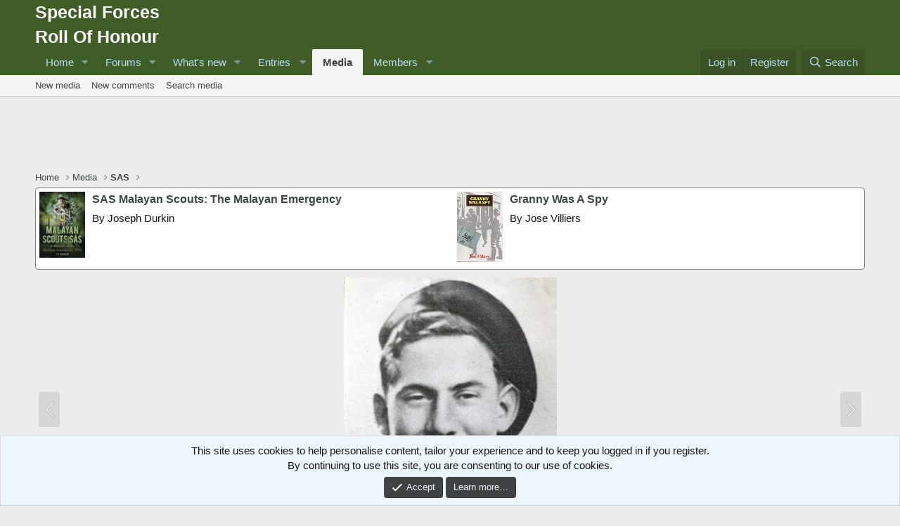

--- FILE ---
content_type: text/html; charset=utf-8
request_url: https://www.google.com/recaptcha/api2/aframe
body_size: 268
content:
<!DOCTYPE HTML><html><head><meta http-equiv="content-type" content="text/html; charset=UTF-8"></head><body><script nonce="n0eDjTZ9-49U72j7zHCysg">/** Anti-fraud and anti-abuse applications only. See google.com/recaptcha */ try{var clients={'sodar':'https://pagead2.googlesyndication.com/pagead/sodar?'};window.addEventListener("message",function(a){try{if(a.source===window.parent){var b=JSON.parse(a.data);var c=clients[b['id']];if(c){var d=document.createElement('img');d.src=c+b['params']+'&rc='+(localStorage.getItem("rc::a")?sessionStorage.getItem("rc::b"):"");window.document.body.appendChild(d);sessionStorage.setItem("rc::e",parseInt(sessionStorage.getItem("rc::e")||0)+1);localStorage.setItem("rc::h",'1768898699325');}}}catch(b){}});window.parent.postMessage("_grecaptcha_ready", "*");}catch(b){}</script></body></html>

--- FILE ---
content_type: application/javascript
request_url: https://www.specialforcesroh.com/js/xfmg/film_strip.min.js?_v=18fef365
body_size: 647
content:
'use strict';var XFMG=window.XFMG||{};
!function(g,h,k,l){XF.Inserter=XF.extend(XF.Inserter,{__backup:{_applyReplace:"__applyReplace"},inProgress:!1,_applyReplace:function(c,b,a){if(".js-filmStrip"!=c)this.__applyReplace(c,b,a);else if(!this.inProgress){this.inProgress=!0;var f=this;b.length&&(b.find(".js-filmStrip-button").addClass("is-loading"),b.find(".js-filmStrip-item").addClassTransitioned("itemList-item--fading",function(){if(a.length){var d=a.find(".js-filmStrip-button");d.addClass("is-loading");b.css("visibility","hidden");a.css("visibility",
"hidden");var e=a.find(".js-filmStrip-item");e.addClass("itemList-item--fading");b.replaceWith(a);a.css("visibility","visible");e.removeClassTransitioned("itemList-item--fading",function(){d.removeClass("is-loading");f.inProgress=!1})}}))}}})}(jQuery,window,document);


--- FILE ---
content_type: application/javascript
request_url: https://www.specialforcesroh.com/js/xf/editor-compiled.js?_v=18fef365
body_size: 725082
content:
/*
 froala_editor v4.1.4 (https://www.froala.com/wysiwyg-editor)
 License https://froala.com/wysiwyg-editor/terms/
 Copyright 2014-2023 Froala Labs
 @source http://purl.eligrey.com/github/classList.js/blob/master/classList.js */
'use strict';(function(f,b){"object"===typeof exports&&"undefined"!==typeof module?module.exports=b():"function"===typeof define&&define.amd?define(b):f.FroalaEditor=b()})(this,function(){function f(a){"@babel/helpers - typeof";return f="function"==typeof Symbol&&"symbol"==typeof Symbol.iterator?function(a){return typeof a}:function(a){return a&&"function"==typeof Symbol&&a.constructor===Symbol&&a!==Symbol.prototype?"symbol":typeof a},f(a)}function b(a,c,d){if("string"===typeof a){var e=document.querySelectorAll(a);
c&&c.iframe_document&&(e=c.iframe_document.querySelectorAll(a));a=[];for(var g=0;g<e.length;g++){var r=e[g]["data-froala.editor"];r?(console.warn("Froala Editor instance already exists."),a.push(r)):a.push(new b.Bootstrap(e[g],c,d))}return 1==a.length?a[0]:a}return new b.Bootstrap(a,c,d)}function c(a){if("false"!==this.$el.attr("contentEditable")||!this.opts.initOnClick){if("touchend"===a.type&&!this.$el.data("touched"))return!0;if(1===a.which||!a.which){this.$el.off("mousedown.init touchstart.init touchmove.init touchend.init dragenter.init focus.init");
this.load(X.MODULES);this.load(X.PLUGINS);var b=a.originalEvent&&a.originalEvent.originalTarget;b&&"IMG"===b.tagName&&l(b).trigger("mousedown");"undefined"===typeof this.ul&&this.destroy();if("touchend"===a.type&&this.image&&a.originalEvent&&a.originalEvent.target&&l(a.originalEvent.target).is("img")){var c=this;setTimeout(function(){c.image.edit(l(a.originalEvent.target))},100)}this.ready=!0;this.events.trigger("initialized")}}}function d(){this.doc=this.$el.get(0).ownerDocument;this.win="defaultView"in
this.doc?this.doc.defaultView:this.doc.parentWindow;this.$doc=l(this.doc);this.$win=l(this.win);this.opts.pluginsEnabled||(this.opts.pluginsEnabled=Object.keys(X.PLUGINS));this.opts.initOnClick?(this.load(X.MODULES),this.$el.on("touchstart.init",function(){l(this).data("touched",!0)}),this.$el.on("touchmove.init",function(){l(this).removeData("touched")}),this.$el.on("mousedown.init touchend.init dragenter.init focus.init",c.bind(this)),this.events.trigger("initializationDelayed")):(this.load(X.MODULES),
this.load(X.PLUGINS),l(this.o_win).scrollTop(this.c_scroll),"undefined"===typeof this.ul&&this.destroy(),this.ready=!0,this.events.trigger("initialized"))}Element.prototype.matches||(Element.prototype.matches=Element.prototype.msMatchesSelector||Element.prototype.webkitMatchesSelector);Element.prototype.closest||(Element.prototype.closest=function(a){var b=this;if(!document.documentElement.contains(b))return null;do{if(b.matches(a))return b;b=b.parentElement||b.parentNode}while(null!==b&&1===b.nodeType);
return null});Element.prototype.matches||(Element.prototype.matches=Element.prototype.matchesSelector||Element.prototype.mozMatchesSelector||Element.prototype.msMatchesSelector||Element.prototype.oMatchesSelector||Element.prototype.webkitMatchesSelector||function(a){a=(this.document||this.ownerDocument).querySelectorAll(a);for(var b=a.length;0<=--b&&a.item(b)!==this;);return-1<b});Array.isArray||(Array.isArray=function(a){return"[object Array]"===Object.prototype.toString.call(a)});"function"!=typeof Object.assign&&
Object.defineProperty(Object,"assign",{value:function(a,b){if(null==a)throw new TypeError("Cannot convert undefined or null to object");for(var c=Object(a),d=1;d<arguments.length;d++){var e=arguments[d];if(null!=e)for(var r in e)Object.prototype.hasOwnProperty.call(e,r)&&(c[r]=e[r])}return c},writable:!0,configurable:!0});(function(){function a(a,e){var r=a[e];a[e]=function(a){var e=!1,g=!1;if(a&&!Array.isArray(a)&&(a.match(b)||a.match(c))){this.parentNode||(d.appendChild(this),g=!0);var D=this.parentNode;
this.id||(this.id="rootedQuerySelector_id_".concat((new Date).getTime()),e=!0);a=r.call(D,a.replace(b,"#".concat(this.id)).replace(c,",#".concat(this.id)));e&&(this.id="");g&&d.removeChild(this);return a}return r.call(this,a)}}var b=/^\s*:scope/gi,c=/,\s*:scope/gi,d=document.createElement("div");try{var g=d.querySelectorAll(":scope *");if(!g||Array.isArray(g))throw"error";}catch(r){a(Element.prototype,"querySelector"),a(Element.prototype,"querySelectorAll"),a(HTMLElement.prototype,"querySelector"),
a(HTMLElement.prototype,"querySelectorAll")}})();"document"in self&&("classList"in document.createElement("_")&&(!document.createElementNS||"classList"in document.createElementNS("http://www.w3.org/2000/svg","g"))||!function(a){if("Element"in a){a=a.Element.prototype;var b=Object,c=String.prototype.trim||function(){return this.replace(/^\s+|\s+$/g,"")},d=Array.prototype.indexOf||function(a){for(var b=0,c=this.length;c>b;b++)if(b in this&&this[b]===a)return b;return-1},g=function(a,b){this.name=a;
this.code=DOMException[a];this.message=b},r=function(a,b){if(""===b)throw new g("SYNTAX_ERR","The token must not be empty.");if(/\s/.test(b))throw new g("INVALID_CHARACTER_ERR","The token must not contain space characters.");return d.call(a,b)},D=function(a){var b=c.call(a.getAttribute("class")||"");b=b?b.split(/\s+/):[];for(var d=0,e=b.length;e>d;d++)this.push(b[d]);this._updateClassName=function(){a.setAttribute("class",this.toString())}},f=D.prototype=[],T=function(){return new D(this)};if(g.prototype=
Error.prototype,f.item=function(a){return this[a]||null},f.contains=function(a){return~r(this,a+"")},f.add=function(){var a=arguments,b=0,c=a.length,d=!1;do{var e=a[b]+"";~r(this,e)||(this.push(e),d=!0)}while(++b<c);d&&this._updateClassName()},f.remove=function(){var a,b=arguments,c=0,d=b.length,e=!1;do{var g=b[c]+"";for(a=r(this,g);~a;)this.splice(a,1),e=!0,a=r(this,g)}while(++c<d);e&&this._updateClassName()},f.toggle=function(a,b){var c=this.contains(a),d=c?!0!==b&&"remove":!1!==b&&"add";return d&&
this[d](a),!0===b||!1===b?b:!c},f.replace=function(a,b){a=r(a+"");~a&&(this.splice(a,1,b),this._updateClassName())},f.toString=function(){return this.join(" ")},b.defineProperty){f={get:T,enumerable:!0,configurable:!0};try{b.defineProperty(a,"classList",f)}catch(ma){void 0!==ma.number&&-2146823252!==ma.number||(f.enumerable=!1,b.defineProperty(a,"classList",f))}}else b.prototype.__defineGetter__&&a.__defineGetter__("classList",T)}}(self),function(){var a=document.createElement("_");if(a.classList.add("c1",
"c2"),!a.classList.contains("c2")){var b=function(a){var b=DOMTokenList.prototype[a];DOMTokenList.prototype[a]=function(a){var c,d=arguments.length;for(c=0;d>c;c++)a=arguments[c],b.call(this,a)}};b("add");b("remove")}if(a.classList.toggle("c3",!1),a.classList.contains("c3")){var c=DOMTokenList.prototype.toggle;DOMTokenList.prototype.toggle=function(a,b){return 1 in arguments&&!this.contains(a)==!b?b:c.call(this,a)}}"replace"in document.createElement("_").classList||(DOMTokenList.prototype.replace=
function(a,b){var c=this.toString().split(" ");a=c.indexOf(a+"");~a&&(c=c.slice(a),this.remove.apply(this,c),this.add(b),this.add.apply(this,c.slice(1)))});a=null}());(function(){var a=-1;if("Microsoft Internet Explorer"===navigator.appName){var b=navigator.userAgent;var c=/MSIE ([0-9]{1,}[\.0-9]{0,})/;null!==c.exec(b)&&(a=parseFloat(RegExp.$1))}else"Netscape"===navigator.appName&&(b=navigator.userAgent,c=/Trident\/.*rv:([0-9]{1,}[\.0-9]{0,})/,null!==c.exec(b)&&(a=parseFloat(RegExp.$1)));if(!("undefined"===
typeof window||"undefined"===typeof document||"undefined"===typeof HTMLElement||0>a)){var d=!1;try{var g=document.createElement("div");g.addEventListener("focus",function(a){a.preventDefault();a.stopPropagation()},!0);g.focus(Object.defineProperty({},"preventScroll",{get:function(){if(navigator&&"undefined"!==typeof navigator.userAgent&&navigator.userAgent&&navigator.userAgent.match(/Edge\/1[7-8]/))return d=!1;d=!0}}))}catch(ca){}if(void 0===HTMLElement.prototype.nativeFocus&&!d){HTMLElement.prototype.nativeFocus=
HTMLElement.prototype.focus;var r=function(a){a=a.parentNode;for(var b=[],c=document.scrollingElement||document.documentElement;a&&a!==c;)(a.offsetHeight<a.scrollHeight||a.offsetWidth<a.scrollWidth)&&b.push([a,a.scrollTop,a.scrollLeft]),a=a.parentNode;a=c;b.push([a,a.scrollTop,a.scrollLeft]);return b},D=function(a){for(var b=0;b<a.length;b++)a[b][0].scrollTop=a[b][1],a[b][0].scrollLeft=a[b][2]};HTMLElement.prototype.focus=function(a){if(a&&a.preventScroll){var b=r(this);if("function"===typeof setTimeout){var c=
this;setTimeout(function(){c.nativeFocus();D(b)},0)}else this.nativeFocus(),D(b)}else this.nativeFocus()}}}})();b.RegisterPlugins=function(a){for(var c=0;c<a.length;c++)a[c].call(b)};Object.assign(b,{DEFAULTS:{initOnClick:!1,pluginsEnabled:null},MODULES:{},PLUGINS:{},VERSION:"4.1.4",INSTANCES:[],OPTS_MAPPING:{},SHARED:{},ID:0});b.MODULES.node=function(a){function c(a){return a&&"IFRAME"!==a.tagName?Array.prototype.slice.call(a.childNodes||[]):[]}function d(a){return a&&a.nodeType===Node.ELEMENT_NODE?
0<=b.BLOCK_TAGS.indexOf(a.tagName.toLowerCase()):!1}function f(a){var b={};if(a=a.attributes)for(var c=0;c<a.length;c++){var d=a[c];b[d.nodeName]=d.value}return b}function g(a){var b="";a=f(a);for(var c=Object.keys(a),d=0;d<c.length;d++){var e=c[d],g=a[e];0>g.indexOf("'")&&0<=g.indexOf('"')?b+=" ".concat(e,"='").concat(g,"'"):(0<=g.indexOf('"')&&0<=g.indexOf("'")&&(g=g.replace(/"/g,"&quot;")),b+=" ".concat(e,'="').concat(g,'"'))}return b}function r(b,c){"undefined"===typeof c&&(c=!0);for(b=b.previousSibling;b&&
c&&a.node.hasClass(b,"fr-marker");)b=b.previousSibling;return b?b.nodeType===Node.TEXT_NODE&&""===b.textContent?r(b):!1:!0}function D(b,c){"undefined"===typeof c&&(c=!0);for(b=b.nextSibling;b&&c&&a.node.hasClass(b,"fr-marker");)b=b.nextSibling;return b?b.nodeType===Node.TEXT_NODE&&""===b.textContent?D(b):!1:!0}function l(b){return b===a.el}var T=a.$;return{isBlock:d,isEmpty:function(e,g){if(!e)return!0;if(e.querySelector("table"))return!1;var r=c(e);1===r.length&&d(r[0])&&(r=c(r[0]));for(var D=!1,
f=0;f<r.length;f++){var T=r[f];if(!g||!a.node.hasClass(T,"fr-marker"))if(T.nodeType!==Node.TEXT_NODE||0!==T.textContent.length){if("BR"!==T.tagName&&0<(T.textContent||"").replace(/\u200B/gi,"").replace(/\n/g,"").length||D)return!1;"BR"===T.tagName&&(D=!0)}}return e.querySelectorAll(b.VOID_ELEMENTS.join(",")).length-e.querySelectorAll("br").length||e.querySelector("".concat(a.opts.htmlAllowedEmptyTags.join(":not(.fr-marker),"),":not(.fr-marker)"))||1<e.querySelectorAll(b.BLOCK_TAGS.join(",")).length||
e.querySelector("".concat(a.opts.htmlDoNotWrapTags.join(":not(.fr-marker),"),":not(.fr-marker)"))?!1:!0},blockParent:function(b){for(;b&&b.parentNode!==a.el&&(!b.parentNode||!a.node.hasClass(b.parentNode,"fr-inner"));)if(b=b.parentNode,d(b))return b;return null},deepestParent:function(c,e,g){"undefined"===typeof e&&(e=[]);"undefined"===typeof g&&(g=!0);e.push(a.el);if(0<=e.indexOf(c.parentNode)||c.parentNode&&a.node.hasClass(c.parentNode,"fr-inner")||c.parentNode&&0<=b.SIMPLE_ENTER_TAGS.indexOf(c.parentNode.tagName)&&
g)return null;for(;!(!(0>e.indexOf(c.parentNode)&&c.parentNode)||a.node.hasClass(c.parentNode,"fr-inner")||!(0>b.SIMPLE_ENTER_TAGS.indexOf(c.parentNode.tagName))&&g||d(c)&&!d(c.parentNode)||d(c)&&d(c.parentNode)&&g);)c=c.parentNode;return c},rawAttributes:f,attributes:g,clearAttributes:function(a){for(var b=a.attributes,c=b.length-1;0<=c;c--)a.removeAttribute(b[c].nodeName)},openTagString:function(a){return"<".concat(a.tagName.toLowerCase()).concat(g(a),">")},closeTagString:function(a){return"</".concat(a.tagName.toLowerCase(),
">")},isFirstSibling:r,isLastSibling:D,isList:function(a){return a?0<=["UL","OL"].indexOf(a.tagName):!1},isLink:function(a){return a&&a.nodeType===Node.ELEMENT_NODE?"a"===a.tagName.toLowerCase():!1},isElement:l,contents:c,isVoid:function(a){return a&&a.nodeType===Node.ELEMENT_NODE&&0<=b.VOID_ELEMENTS.indexOf((a.tagName||"").toLowerCase())},hasFocus:function(b){return b===a.doc.activeElement&&(!a.doc.hasFocus||a.doc.hasFocus())&&!!(l(b)||b.type||b.href||~b.tabIndex)},isEditable:function(a){return(!a.getAttribute||
"false"!==a.getAttribute("contenteditable"))&&0>["STYLE","SCRIPT"].indexOf(a.tagName)},isDeletable:function(a){return a&&a.nodeType===Node.ELEMENT_NODE&&a.getAttribute("class")&&0<=(a.getAttribute("class")||"").indexOf("fr-deletable")},hasClass:function(a,b){a instanceof T&&(a=a.get(0));return a&&a.classList&&a.classList.contains(b)},filter:function(b){return a.browser.msie?b:{acceptNode:b}}}};Object.assign(b.DEFAULTS,{DOMPurify:window.DOMPurify,htmlAllowedTags:"a abbr address area article aside audio b base bdi bdo blockquote br button canvas caption cite code col colgroup datalist dd del details dfn dialog div dl dt em embed fieldset figcaption figure footer form h1 h2 h3 h4 h5 h6 header hgroup hr i iframe img input ins kbd keygen label legend li link main map mark menu menuitem meter nav noscript object ol optgroup option output p param pre progress queue rp rt ruby s samp script style section select small source span strike strong sub summary sup table tbody td textarea tfoot th thead time tr track u ul var video wbr".split(" "),
htmlRemoveTags:["script","style"],htmlAllowedAttrs:"accept accept-charset accesskey action align allowfullscreen allowtransparency alt async autocomplete autofocus autoplay autosave background bgcolor border charset cellpadding cellspacing checked cite class color cols colspan content contenteditable contextmenu controls coords data data-.* datetime default defer dir dirname disabled download draggable dropzone enctype for form formaction frameborder headers height hidden high href hreflang http-equiv icon id ismap itemprop keytype kind label lang language list loop low max maxlength media method min mozallowfullscreen multiple muted name novalidate open optimum pattern ping placeholder playsinline poster preload pubdate radiogroup readonly rel required reversed rows rowspan sandbox scope scoped scrolling seamless selected shape size sizes span src srcdoc srclang srcset start step summary spellcheck style tabindex target title type translate usemap value valign webkitallowfullscreen width wrap".split(" "),
htmlAllowedStyleProps:[".*"],htmlAllowComments:!0,htmlUntouched:!1,fullPage:!1});b.HTML5Map={B:"STRONG",I:"EM",STRIKE:"S"};b.MODULES.clean=function(a){function c(b){if(b.nodeType===Node.ELEMENT_NODE&&b.getAttribute("class")&&0<=b.getAttribute("class").indexOf("fr-marker"))return!1;var m=a.node.contents(b),k;for(k=0;k<m.length;k++)m[k].nodeType!==Node.ELEMENT_NODE||a.node.isVoid(m[k])?m[k].nodeType===Node.TEXT_NODE&&(m[k].textContent=m[k].textContent.replace(/\u200b/g,"")):m[k].textContent.replace(/\u200b/g,
"").length!==m[k].textContent.length&&c(m[k]);if(b.nodeType===Node.ELEMENT_NODE&&!a.node.isVoid(b)){b.normalize();m=a.node.contents(b);var h=b.querySelectorAll(".fr-marker");if(0===m.length-h.length){for(k=0;k<m.length;k++)if(m[k].nodeType===Node.ELEMENT_NODE&&0>(m[k].getAttribute("class")||"").indexOf("fr-marker"))return!1;for(k=0;k<h.length;k++)b.parentNode.insertBefore(h[k].cloneNode(!0),b);b.parentNode.removeChild(b);return!1}}}function d(b,c){if(b.nodeType===Node.COMMENT_NODE)return"\x3c!--".concat(b.nodeValue,
"--\x3e");if(b.nodeType===Node.TEXT_NODE)return c?b.textContent.replace(/&/g,"&amp;").replace(/</g,"&lt;").replace(/>/g,"&gt;"):b.textContent.replace(/&/g,"&amp;").replace(/</g,"&lt;").replace(/>/g,"&gt;").replace(/\u00A0/g,"&nbsp;").replace(/\u0009/g,"");if(b.nodeType!==Node.ELEMENT_NODE||b.nodeType===Node.ELEMENT_NODE&&0<=["STYLE","SCRIPT","NOSCRIPT"].indexOf(b.tagName))return b.outerHTML;if(b.nodeType===Node.ELEMENT_NODE&&"svg"===b.tagName)return c=document.createElement("div"),b=b.cloneNode(!0),
c.appendChild(b),c.innerHTML;if("IFRAME"===b.tagName)return b.outerHTML.replace(/&lt;/g,"<").replace(/&gt;/g,">");var k=b.childNodes;if(0===k.length)return b.outerHTML;for(var h="",m=0;m<k.length;m++)"PRE"===b.tagName&&(c=!0),h+=d(k[m],c);return a.node.openTagString(b)+h+a.node.closeTagString(b)}function f(a){Q=[];a=a.replace(/<script\b[^<]*(?:(?!<\/script>)<[^<]*)*<\/script>/gi,function(a){Q.push(a);return"[FROALA.EDITOR.SCRIPT ".concat(Q.length-1,"]")});a=a.replace(/<noscript\b[^<]*(?:(?!<\/noscript>)<[^<]*)*<\/noscript>/gi,
function(a){Q.push(a);return"[FROALA.EDITOR.NOSCRIPT ".concat(Q.length-1,"]")});a=a.replace(/<meta((?:[\w\W]*?)) http-equiv="/g,'<meta$1 data-fr-http-equiv="');return a=a.replace(/<img((?:[\w\W]*?)) src="/g,'<img$1 data-fr-src="')}function g(b){b=b.replace(/\[FROALA\.EDITOR\.SCRIPT ([\d]*)\]/gi,function(b,c){return 0<=a.opts.htmlRemoveTags.indexOf("script")?"":Q[parseInt(c,10)]});b=b.replace(/\[FROALA\.EDITOR\.NOSCRIPT ([\d]*)\]/gi,function(b,c){if(0<=a.opts.htmlRemoveTags.indexOf("noscript"))return"";
c=Q[parseInt(c,10)].replace(/&lt;/g,"<").replace(/&gt;/g,">");(b=p(c))&&b.length&&(c=l(b.html(),da),b.html(c),c=b.get(0).outerHTML);return c});return b=b.replace(/<img((?:[\w\W]*?)) data-fr-src="/g,'<img$1 src="')}function r(a){a=a.replace(/;;/gi,";");a=a.replace(/^;/gi,"");";"!==a.charAt(a.length)&&(a+=";");return a}function D(b){for(var c in b)if(Object.prototype.hasOwnProperty.call(b,c)){var k=c.match(q),h=null;"style"===c&&a.opts.htmlAllowedStyleProps.length&&(h=b[c].match(fa));k&&h?b[c]=r(h.join(";")):
(!k||"style"===c&&!h)&&delete b[c]}k="";h=Object.keys(b).sort();for(var m=0;m<h.length;m++)c=h[m],k=0>b[c].indexOf('"')?k+" ".concat(c,'="').concat(b[c],'"'):k+" ".concat(c,"='").concat(b[c],"'");return k}function l(b,c){var k=document.implementation.createHTMLDocument("Froala DOC").createElement("DIV");p(k).append(b);var h="";if(k){var m=a.node.contents(k);for(b=0;b<m.length;b++)c(m[b]);m=a.node.contents(k);for(b=0;b<m.length;b++)h+=d(m[b])}return h}function T(b,c,k){var h=b=f(b),m=null;a.opts.fullPage&&
(h=a.html.extractNode(b,"body")||(0<=b.indexOf("<body")?"":b),k&&(m=a.html.extractNode(b,"head")||""));h=l(h,c);m&&(m=l(m,c));c=h;var t=b;a.opts.fullPage&&(b=a.html.extractDoctype(t),k=D(a.html.extractNodeAttrs(t,"html")),m=null===m?a.html.extractNode(t,"head")||"<title></title>":m,h=D(a.html.extractNodeAttrs(t,"head")),t=D(a.html.extractNodeAttrs(t,"body")),c="".concat(b,"<html").concat(k,"><head").concat(h,">").concat(m,"</head><body").concat(t,">").concat(c,"</body></html>"));return g(c)}function ma(b){var c=
a.doc.createElement("DIV");c.innerText=b;return c.textContent}function M(c){if("SPAN"===c.tagName&&0<=(c.getAttribute("class")||"").indexOf("fr-marker"))return!1;"PRE"===c.tagName&&u(c);c.nodeType===Node.ELEMENT_NODE&&(c.getAttribute("data-fr-src")&&0!==c.getAttribute("data-fr-src").indexOf("blob:")&&c.setAttribute("data-fr-src",a.helpers.sanitizeURL(ma(c.getAttribute("data-fr-src")))),c.getAttribute("href")&&c.setAttribute("href",a.helpers.sanitizeURL(ma(c.getAttribute("href")))),c.getAttribute("src")&&
c.setAttribute("src",a.helpers.sanitizeURL(ma(c.getAttribute("src")))),c.getAttribute("srcdoc")&&c.setAttribute("srcdoc",a.clean.html(c.getAttribute("srcdoc"))),0<=["TABLE","TBODY","TFOOT","TR"].indexOf(c.tagName)&&(c.innerHTML=c.innerHTML.trim()));if(!a.opts.pasteAllowLocalImages&&c.nodeType===Node.ELEMENT_NODE&&"IMG"===c.tagName&&c.getAttribute("data-fr-src")&&0===c.getAttribute("data-fr-src").indexOf("file://"))return c.parentNode.removeChild(c),!1;if(c.nodeType===Node.ELEMENT_NODE&&b.HTML5Map[c.tagName]&&
""===a.node.attributes(c)){var t=b.HTML5Map[c.tagName];t="<".concat(t,">").concat(c.innerHTML,"</").concat(t,">");c.insertAdjacentHTML("beforebegin",t);c=c.previousSibling;c.parentNode.removeChild(c.nextSibling)}if(a.opts.htmlAllowComments||c.nodeType!==Node.COMMENT_NODE)if(c.tagName&&c.tagName.match(A)){if("STYLE"==c.tagName&&a.helpers.isMac()){var k=c.innerHTML.trim(),h=[];t=/{([^}]+)}/g;var G;for(k=k.replace(/\/\*[\s\S]*?\*\/|([^\\:]|^)\/\/.*|\x3c!--[\s\S]*?--\x3e$/,"");G=t.exec(k);)h.push(G[1]);
t=function(a){var b=k.substring(0,k.indexOf("{")).trim();0==!/^[a-z_-][a-z\d_-]*$/i.test(b)&&c.parentNode.querySelectorAll(b).forEach(function(b){b.removeAttribute("class");b.setAttribute("style",h[a])});k=k.substring(k.indexOf("}")+1)};for(G=0;-1!=k.indexOf("{");G++)t(G)}c.parentNode.removeChild(c)}else if(c.tagName&&!c.tagName.match(L))"svg"===c.tagName?c.parentNode.removeChild(c):a.browser.safari&&"path"===c.tagName&&c.parentNode&&"svg"===c.parentNode.tagName||(c.outerHTML=c.innerHTML);else{if(t=
c.attributes)for(G=t.length-1;0<=G;G--){var d=t[G],m=d.nodeName.match(q),Q=null;"style"===d.nodeName&&a.opts.htmlAllowedStyleProps.length&&(Q=d.value.match(fa));m&&Q?d.value=r(Q.join(";")):(!m||"style"===d.nodeName&&!Q)&&c.removeAttribute(d.nodeName)}}else 0!==c.data.indexOf("[FROALA.EDITOR")&&c.parentNode.removeChild(c)}function da(b){for(var c=a.node.contents(b),k=0;k<c.length;k++)c[k].nodeType!==Node.TEXT_NODE&&da(c[k]);M(b)}function u(a){var b=a.innerHTML;0<=b.indexOf("\n")&&(a.innerHTML=b.replace(/\n/g,
"<br>"))}var p=a.$,L,A,q,fa,Q=[];return{_init:function(){a.opts.fullPage&&p.merge(a.opts.htmlAllowedTags,"head title style link base body html meta".split(" "))},html:function(b,c,k,h){"undefined"===typeof c&&(c=[]);"undefined"===typeof k&&(k=[]);h=p.merge([],a.opts.htmlAllowedTags);var G;for(G=0;G<c.length;G++)0<=h.indexOf(c[G])&&h.splice(h.indexOf(c[G]),1);c=p.merge([],a.opts.htmlAllowedAttrs);for(G=0;G<k.length;G++)0<=c.indexOf(k[G])&&c.splice(c.indexOf(k[G]),1);c.push("data-fr-.*");c.push("fr-.*");
L=new RegExp("^".concat(h.join("$|^"),"$"),"gi");q=new RegExp("^".concat(c.join("$|^"),"$"),"gi");A=new RegExp("^".concat(a.opts.htmlRemoveTags.join("$|^"),"$"),"gi");fa=a.opts.htmlAllowedStyleProps.length?new RegExp("((^|;|\\s)".concat(a.opts.htmlAllowedStyleProps.join(":.+?(?=;|$))|((^|;|\\s)"),":.+?(?=(;)|$))"),"gi"):null;b=T(b,da,!0);"undefined"!==typeof a.opts.DOMPurify&&(b=a.opts.DOMPurify.sanitize(b,{ADD_TAGS:a.opts.htmlAllowedTags,ALLOW_UNKNOWN_PROTOCOLS:!0}));return b},toHTML5:function(){var c=
a.el.querySelectorAll(Object.keys(b.HTML5Map).join(","));if(c.length){var d=!1;a.el.querySelector(".fr-marker")||(a.selection.save(),d=!0);for(var k=0;k<c.length;k++)""===a.node.attributes(c[k])&&p(c[k]).replaceWith("<".concat(b.HTML5Map[c[k].tagName],">").concat(c[k].innerHTML,"</").concat(b.HTML5Map[c[k].tagName],">"));d&&a.selection.restore()}},tables:function(){for(var b=a.el.querySelectorAll("tr"),c=0,k=0;k<b.length;k++){var h=b[k].outerHTML.match(/rowspan="([0-9]+)"/);h&&(c+=Number(h[1])-1);
h=b[k].children;for(var d=!0,Q=0;Q<h.length;Q++)if("TH"!==h[Q].tagName){d=!1;break}if(!1!==d&&0!==h.length)if(d=b[k],1===h.length&&"TH"===h[0].tagName&&c)c--;else{for(;d&&"TABLE"!==d.tagName&&"THEAD"!==d.tagName;)d=d.parentNode;h=d;h.firstChild.nodeType===Node.ELEMENT_NODE&&"THEAD"===h.firstChild.tagName?h=h.firstChild:"THEAD"!==h.tagName&&(h=a.doc.createElement("THEAD"),d.insertBefore(h,d.firstChild));h.appendChild(b[k])}}},lists:function(){var b=[];do{if(b.length){b=b[0];var c=a.doc.createElement("ul");
b.parentNode.insertBefore(c,b);do{var k=b;b=b.nextSibling;c.appendChild(k)}while(b&&"LI"===b.tagName)}b=[];c=a.el.querySelectorAll("li");for(k=0;k<c.length;k++)a.node.isList(c[k].parentNode)||b.push(c[k])}while(0<b.length);b=a.el.querySelectorAll("ol + ol, ul + ul");for(c=0;c<b.length;c++)if(k=b[c],a.node.isList(k.previousSibling)&&a.node.openTagString(k)===a.node.openTagString(k.previousSibling)){for(var h=a.node.contents(k),d=0;d<h.length;d++)k.previousSibling.appendChild(h[d]);k.parentNode.removeChild(k)}b=
a.el.querySelectorAll("ul, ol");for(c=0;c<b.length;c++)for(k=a.node.contents(b[c]),h=null,d=k.length-1;0<=d;d--)!k[d].tagName&&a.opts.htmlUntouched?h=null:"LI"!==k[d].tagName&&"UL"!=k[d].tagName&&"OL"!=k[d].tagName?"BR"==k[d].tagName?p(k[d]).remove():(h||(h=p(a.doc.createElement("LI")),h.insertBefore(k[d])),h.prepend(k[d])):h=null;do{c=!1;k=a.el.querySelectorAll("li:empty");for(b=0;b<k.length;b++)k[b].parentNode.removeChild(k[b]);k=a.el.querySelectorAll("ul, ol");for(b=0;b<k.length;b++)h=k[b],h.querySelector("LI")||
(c=!0,h.parentNode.removeChild(h))}while(!0===c);b=a.el.querySelectorAll("ul > ul, ol > ol, ul > ol, ol > ul");for(c=0;c<b.length;c++)k=b[c],(h=k.previousSibling)&&("LI"===h.tagName?h.appendChild(k):p(k).wrap("<li></li>"));b=a.el.querySelectorAll("li > ul, li > ol");for(c=0;c<b.length;c++)if(k=b[c],k.nextSibling)for(h=k.nextSibling;0<h.childNodes.length;)k.append(h.childNodes[0]);b=a.el.querySelectorAll("li > ul, li > ol");for(c=0;c<b.length;c++)if(k=b[c],a.node.isFirstSibling(k)&&"none"!=k.parentNode.style.listStyleType)p(k).before("<br/>");
else if(k.previousSibling&&"BR"===k.previousSibling.tagName){for(h=k.previousSibling.previousSibling;h&&a.node.hasClass(h,"fr-marker");)h=h.previousSibling;h&&"BR"!==h.tagName&&p(k.previousSibling).remove()}b=a.el.querySelectorAll("li:empty");for(c=0;c<b.length;c++)p(b[c]).remove()},invisibleSpaces:function(b){return b.replace(/\u200b/g,"").length===b.length?b:a.clean.exec(b,c)},exec:T}};b.XS=0;b.SM=1;b.MD=2;b.LG=3;b.LinkRegExCommon="[".concat("a-z\\u0080-\\u009f\\u00a1-\\uffff0-9-_\\.","]{1,}");
b.LinkRegExEnd="((:[0-9]{1,5})|)(((\\/|\\?|#)[a-z\\u00a1-\\uffff0-9@?\\|!^=%&amp;\\/~+#-\\'*-_{}]*)|())";b.LinkRegExTLD="((".concat(b.LinkRegExCommon,")(\\.(com|net|org|edu|mil|gov|co|biz|info|me|dev)))");b.LinkRegExHTTP="((ftp|http|https):\\/\\/".concat(b.LinkRegExCommon,")");b.LinkRegExAuth="((ftp|http|https):\\/\\/[\\u0021-\\uffff]{1,}@".concat(b.LinkRegExCommon,")");b.LinkRegExWWW="(www\\.".concat(b.LinkRegExCommon,"\\.[a-z0-9-]{2,24})");b.LinkRegEx="(".concat(b.LinkRegExTLD,"|").concat(b.LinkRegExHTTP,
"|").concat(b.LinkRegExWWW,"|").concat(b.LinkRegExAuth,")").concat(b.LinkRegExEnd);b.LinkProtocols=["mailto","tel","sms","notes","data"];b.MAIL_REGEX=/.+@.+\..+/i;b.MODULES.helpers=function(a){function c(){return(/(iPad|iPhone|iPod)/g.test(navigator.userAgent)||navigator.maxTouchPoints&&2<navigator.maxTouchPoints&&/Macintosh/.test(navigator.userAgent))&&!g()}function d(){return/(Android)/g.test(navigator.userAgent)&&!g()}function n(){return/(Blackberry)/g.test(navigator.userAgent)}function g(){return/(Windows Phone)/gi.test(navigator.userAgent)}
var r=a.$,D,l=null;return{_init:function(){var b={};var c=-1;if("Microsoft Internet Explorer"===navigator.appName){var d=navigator.userAgent;var e=/MSIE ([0-9]{1,}[\.0-9]{0,})/;null!==e.exec(d)&&(c=parseFloat(RegExp.$1))}else"Netscape"===navigator.appName&&(d=navigator.userAgent,e=/Trident\/.*rv:([0-9]{1,}[\.0-9]{0,})/,null!==e.exec(d)&&(c=parseFloat(RegExp.$1)));0<c?b.msie=!0:(d=navigator.userAgent.toLowerCase(),d=/(edge)[ /]([\w.]+)/.exec(d)||/(chrome)[ /]([\w.]+)/.exec(d)||/(webkit)[ /]([\w.]+)/.exec(d)||
/(opera)(?:.*version|)[ /]([\w.]+)/.exec(d)||/(msie) ([\w.]+)/.exec(d)||0>d.indexOf("compatible")&&/(mozilla)(?:.*? rv:([\w.]+)|)/.exec(d)||[],e=d[1]||"",d[1]&&(b[e]=!0),b.chrome?b.webkit=!0:b.webkit&&(b.safari=!0));b.msie&&(b.version=c);a.browser=b},isIOS:c,isMac:function(){null===l&&(l=0<=navigator.platform.toUpperCase().indexOf("MAC"));return l},getIOSVersion:function(){if(c()){var a=navigator.userAgent.match(/OS (\d)?\d_\d(_\d)?/i)||navigator.userAgent.match(/\b[0-9]+_[0-9]+(?:_[0-9]+)?\b/);return a&&
a.length&&Math.abs(a[0].split("_")[0].replace("OS ",""))||NaN}return NaN},isAndroid:d,isBlackberry:n,isWindowsPhone:g,isMobile:function(){return d()||c()||n()},isEmail:function(a){return/^(https?:|ftps?:|)\/\//i.test(a)?!1:b.MAIL_REGEX.test(a)},requestAnimationFrame:function(){return window.requestAnimationFrame||window.webkitRequestAnimationFrame||window.mozRequestAnimationFrame||function(a){window.setTimeout(a,1E3/60)}},getPX:function(a){return parseInt(a,10)||0},screenSize:function(c){try{var d=
0;d=c?a.$box.width():a.$sc.width();if(768>d)return b.XS;if(768<=d&&992>d)return b.SM;if(992<=d&&1200>d)return b.MD;if(1200<=d)return b.LG}catch(M){return b.LG}},isTouch:function(){return"ontouchstart"in window||window.DocumentTouch&&document instanceof window.DocumentTouch},sanitizeURL:function(c){a.opts.DOMPurify&&(c=a.opts.DOMPurify.sanitize(c,{ADD_TAGS:a.opts.htmlAllowedTags,ALLOW_UNKNOWN_PROTOCOLS:!0,ALLOWED_URI_REGEXP:/^(?:(?:(?:f|ht)tps?|mailto|tel|callto|cid|xmpp|xxx):|[^a-z]|[a-z+.]+(?:[^a-z+.\-:]|$))/i}));
c=c.replace(/\son\w+='[^']*'/g,"");var d=/^([A-Za-z]:(\\){1,2}|[A-Za-z]:((\\){1,2}[^\\]+)+)(\\)?$/i;return/^(https?:|ftps?:|)\/\//i.test(c)||d.test(c)||(new RegExp("^(".concat(b.LinkProtocols.join("|"),"):"),"i")).test(c)?c:c=encodeURIComponent(c).replace(/%23/g,"#").replace(/%2F/g,"/").replace(/%25/g,"%").replace(/mailto%3A/gi,"mailto:").replace(/file%3A/gi,"file:").replace(/sms%3A/gi,"sms:").replace(/tel%3A/gi,"tel:").replace(/notes%3A/gi,"notes:").replace(/data%3Aimage/gi,"data:image").replace(/blob%3A/gi,
"blob:").replace(/%3A(\d)/gi,":$1").replace(/webkit-fake-url%3A/gi,"webkit-fake-url:").replace(/%3F/g,"?").replace(/%3D/g,"=").replace(/%26/g,"&").replace(/&amp;/g,"&").replace(/%2C/g,",").replace(/%3B/g,";").replace(/%2B/g,"+").replace(/%40/g,"@").replace(/%5B/g,"[").replace(/%5D/g,"]").replace(/%7B/g,"{").replace(/%7D/g,"}").replace(/%[0-1]+[0-9]+|%[0-1]+[A-F]+/g,"")},isArray:function(a){return a&&!Object.prototype.propertyIsEnumerable.call(a,"length")&&"object"===f(a)&&"number"===typeof a.length},
RGBToHex:function(a){function b(a){return"0".concat(parseInt(a,10).toString(16)).slice(-2)}try{if(!a||"transparent"===a)return"";if(/^#[0-9A-F]{6}$/i.test(a))return a;a=a.match(/^rgb\((\d+),\s*(\d+),\s*(\d+)\)$/);return"#".concat(b(a[1])).concat(b(a[2])).concat(b(a[3])).toUpperCase()}catch(M){return null}},HEXtoRGB:function(a){a=a.replace(/^#?([a-f\d])([a-f\d])([a-f\d])$/i,function(a,b,c,d){return b+b+c+c+d+d});return(a=/^#?([a-f\d]{2})([a-f\d]{2})([a-f\d]{2})$/i.exec(a))?"rgb(".concat(parseInt(a[1],
16),", ").concat(parseInt(a[2],16),", ").concat(parseInt(a[3],16),")"):""},isURL:function(a){if(!/^(https?:|ftps?:|)\/\//i.test(a))return!1;a=String(a).replace(/</g,"%3C").replace(/>/g,"%3E").replace(/"/g,"%22").replace(/ /g,"%20");return(new RegExp("^".concat(b.LinkRegExHTTP).concat(b.LinkRegExEnd,"$"),"gi")).test(a)},getAlignment:function(b){b.css||(b=r(b));b=(b.css("text-align")||"").replace(/-(.*)-/g,"");if(0>["left","right","justify","center"].indexOf(b)){if(!D){b=r('<div dir="'.concat("rtl"===
a.opts.direction?"rtl":"auto",'" style="text-align: ').concat(a.$el.css("text-align"),'; position: fixed; left: -3000px;"><span id="s1">.</span><span id="s2">.</span></div>'));r("body").first().append(b);var c=b.find("#s1").get(0).getBoundingClientRect().left,d=b.find("#s2").get(0).getBoundingClientRect().left;b.remove();D=c<d?"left":"right"}b=D}return b},scrollTop:function(){return a.o_win.pageYOffset?a.o_win.pageYOffset:a.o_doc.documentElement&&a.o_doc.documentElement.scrollTop?a.o_doc.documentElement.scrollTop:
a.o_doc.body.scrollTop?a.o_doc.body.scrollTop:0},scrollLeft:function(){return a.o_win.pageXOffset?a.o_win.pageXOffset:a.o_doc.documentElement&&a.o_doc.documentElement.scrollLeft?a.o_doc.documentElement.scrollLeft:a.o_doc.body.scrollLeft?a.o_doc.body.scrollLeft:0},isInViewPort:function(a){a=a.getBoundingClientRect();a={top:Math.round(a.top),bottom:Math.round(a.bottom)};return 0<=a.top&&a.bottom<=(window.innerHeight||document.documentElement.clientHeight)||0>=a.top&&a.bottom>=(window.innerHeight||document.documentElement.clientHeight)}}};
b.MODULES.events=function(a){function c(a,b,c){da(a,b,c)}function d(){c(a.$el,"cut copy paste beforepaste",function(a){p(a.type,[a])})}function f(){c(a.$el,"click mouseup mousemove mousedown touchstart touchend dragenter dragover dragleave dragend drop dragstart",function(a){p(a.type,[a])});M("mousedown",function(){for(var c=0;c<b.INSTANCES.length;c++)b.INSTANCES[c]!==a&&b.INSTANCES[c].popups&&b.INSTANCES[c].popups.areVisible()&&b.INSTANCES[c].$el.find(".fr-marker").remove()})}function g(){c(a.$el,
"beforeinput keydown keypress keyup input",function(a){p(a.type,[a])})}function r(){c(a.$win,a._mousedown,function(a){p("window.mousedown",[a]);Q=!0});c(a.$win,a._mouseup,function(a){p("window.mouseup",[a])});c(a.$win,"beforeinput cut copy keydown keyup touchmove touchend",function(a){p("window.".concat(a.type),[a])})}function D(){c(a.$doc,"dragend drop",function(a){p("document.".concat(a.type),[a])})}function l(c){"undefined"===typeof c&&(c=!0);if(!a.$wp)return!1;a.helpers.isIOS()&&a.$win.get(0).focus();
if(a.core.hasFocus()||!a.core.hasFocus()&&c&&(c=a.$win.scrollTop(),a.browser.msie&&a.$box&&a.$box.css("position","fixed"),a.browser.msie&&a.$wp&&a.$wp.css("overflow","visible"),a.browser.msie&&a.$sc&&a.$sc.css("position","fixed"),a.browser.msie||(Q=!1,a.el.focus(),a.events.trigger("focus"),Q=!0),a.browser.msie&&a.$sc&&a.$sc.css("position",""),a.browser.msie&&a.$box&&a.$box.css("position",""),a.browser.msie&&a.$wp&&a.$wp.css("overflow","auto"),c!==a.$win.scrollTop()&&a.$win.scrollTop(c),c=a.selection.info(a.el),
!c.atStart)||!a.core.hasFocus()||0<a.$el.find(".fr-marker").length)return!1;c=a.selection.info(a.el);if(c.atStart&&a.selection.isCollapsed()&&null!==a.html.defaultTag())if((c=a.markers.insert())&&!a.node.blockParent(c)){if(q(c).remove(),c=a.$el.find(a.html.blockTagsQuery()).get(0))q(c).prepend(b.MARKERS),a.selection.restore()}else c&&q(c).remove()}function T(){c(a.$el,"focus",function(b){Q&&(l(!1),!1===m&&(p(b.type,[b]),a.helpers.isMobile()&&(Q=!1)))});c(a.$el,"blur",function(b){Q&&!0===m&&(p(b.type,
[b]),a.helpers.isMobile()&&a.opts.toolbarContainer&&(a.shared.selected_editor=a.id),Q=!0)});da(a.$el,"mousedown",'[contenteditable="true"]',function(){Q=!1;a.$el.blur()});M("focus",function(){m=!0});M("blur",function(){m=!1})}function ma(b,c){var h=q(b.currentTarget);if(a.edit.isDisabled()||a.node.hasClass(h.get(0),"fr-disabled"))return b.preventDefault(),!1;if("mouseup"===b.type&&1!==b.which||a.button.getButtons(".fr-selected",!0).get(0)==h.get(0)&&!a.node.hasClass(h.get(0),"fr-selected"))return!0;
if("touchmove"!==b.type){b.stopPropagation();b.stopImmediatePropagation();b.preventDefault();if(!a.node.hasClass(h.get(0),"fr-selected"))return a.button.getButtons(".fr-selected",!0).removeClass("fr-selected"),!1;a.button.getButtons(".fr-selected",!0).removeClass("fr-selected");if(h.data("dragging")||h.attr("disabled"))return h.removeData("dragging"),!1;var k=h.data("timeout");k&&(clearTimeout(k),h.removeData("timeout"));c.apply(a,[b])}else h.data("timeout")||h.data("timeout",setTimeout(function(){h.data("dragging",
!0)},100))}function M(b,c,d){var h=b.split(" ");if(1<h.length){for(b=0;b<h.length;b++)M(h[b],c,d);return!0}"undefined"===typeof d&&(d=!1);0!==b.indexOf("shared.")?(fa[b]=fa[b]||[],h=fa[b]):(a.shared._events[b]=a.shared._events[b]||[],h=a.shared._events[b]);d?h.unshift(c):h.push(c)}function da(b,c,d,Q,e){"function"===typeof d&&(e=Q,Q=d,d=!1);var h=e?a.shared.$_events:t;e=e?a.sid:a.id;c="".concat(c.trim().split(" ").join(".ed".concat(e," ")),".ed").concat(e);if(d)b.on(c,d,Q);else b.on(c,Q);h.push([b,
c])}function u(a){for(var b=0;b<a.length;b++)a[b][0].off(a[b][1])}function p(b,c,d){if(!a.edit.isDisabled()||d){if(0!==b.indexOf("shared."))d=fa[b];else{if(0<a.shared.count)return!1;d=a.shared._events[b]}if(d)for(var h=0;h<d.length;h++){var k=d[h].apply(a,c);if(!1===k)return!1}return a.opts.events&&a.opts.events[b]&&(k=a.opts.events[b].apply(a,c),!1===k)?!1:k}}function L(){for(var a in fa)Object.prototype.hasOwnProperty.call(fa,a)&&delete fa[a]}function A(){for(var b in a.shared._events)Object.prototype.hasOwnProperty.call(a.shared._events,
b)&&delete a.shared._events[b]}var q=a.$,fa={},Q,m=!1,t=[];return{_init:function(){a.shared.$_events=a.shared.$_events||[];a.shared._events={};a.helpers.isMobile()?(a._mousedown="touchstart",a._mouseup="touchend",a._move="touchmove",a._mousemove="touchmove"):(a._mousedown="mousedown",a._mouseup="mouseup",a._move="",a._mousemove="mousemove");f();r();D();g();T();Q=!0;d();M("destroy",L);M("shared.destroy",A)},on:M,trigger:p,bindClick:function(b,c,d){da(b,a._mousedown,c,function(b){if(!a.edit.isDisabled()){var c=
q(b.currentTarget);if(a.edit.isDisabled()||a.node.hasClass(c.get(0),"fr-disabled"))b.preventDefault();else if("mousedown"!==b.type||1===b.which)a.helpers.isMobile()||b.preventDefault(),(a.helpers.isAndroid()||a.helpers.isWindowsPhone())&&0===c.parents(".fr-dropdown-menu").length&&(b.preventDefault(),b.stopPropagation()),c.addClass("fr-selected"),a.events.trigger("commands.mousedown",[c])}},!0);da(b,"".concat(a._mouseup," ").concat(a._move),c,function(b){a.edit.isDisabled()||ma(b,d)},!0);da(b,"mousedown click mouseup",
c,function(b){a.edit.isDisabled()||b.stopPropagation()},!0);M("window.mouseup",function(){a.edit.isDisabled()||(b.find(c).removeClass("fr-selected"),Q=!0)});da(b,"mouseover",c,function(){q(this).hasClass("fr-options")&&q(this).prev(".fr-btn").addClass("fr-btn-hover");q(this).next(".fr-btn").hasClass("fr-options")&&q(this).next(".fr-btn").addClass("fr-btn-hover")});da(b,"mouseout",c,function(){q(this).hasClass("fr-options")&&q(this).prev(".fr-btn").removeClass("fr-btn-hover");q(this).next(".fr-btn").hasClass("fr-options")&&
q(this).next(".fr-btn").removeClass("fr-btn-hover")})},disableBlur:function(){Q=!1},enableBlur:function(){Q=!0},blurActive:function(){return Q},focus:l,chainTrigger:function(b,c,d){if(!a.edit.isDisabled()||d){if(0!==b.indexOf("shared."))d=fa[b];else{if(0<a.shared.count)return!1;d=a.shared._events[b]}if(d)for(var h=0;h<d.length;h++){var k=d[h].apply(a,[c]);"undefined"!==typeof k&&(c=k)}a.opts.events&&a.opts.events[b]&&(k=a.opts.events[b].apply(a,[c]),"undefined"!==typeof k&&(c=k));return c}},$on:da,
$off:function(){u(t);t=[];0===a.shared.count&&(u(a.shared.$_events),a.shared.$_events=[])}}};Object.assign(b.DEFAULTS,{indentMargin:20});b.COMMANDS={bold:{title:"Bold",toggle:!0,refresh:function(a){var b=this.format.is("strong");a.toggleClass("fr-active",b).attr("aria-pressed",b)}},italic:{title:"Italic",toggle:!0,refresh:function(a){var b=this.format.is("em");a.toggleClass("fr-active",b).attr("aria-pressed",b)}},underline:{title:"Underline",toggle:!0,refresh:function(a){var b=this.format.is("u");
a.toggleClass("fr-active",b).attr("aria-pressed",b)}},strikeThrough:{title:"Strikethrough",toggle:!0,refresh:function(a){var b=this.format.is("s");a.toggleClass("fr-active",b).attr("aria-pressed",b)}},subscript:{title:"Subscript",toggle:!0,refresh:function(a){var b=this.format.is("sub");a.toggleClass("fr-active",b).attr("aria-pressed",b)}},superscript:{title:"Superscript",toggle:!0,refresh:function(a){var b=this.format.is("sup");a.toggleClass("fr-active",b).attr("aria-pressed",b)}},outdent:{title:"Decrease Indent"},
indent:{title:"Increase Indent"},undo:{title:"Undo",undo:!1,forcedRefresh:!0,disabled:!0},redo:{title:"Redo",undo:!1,forcedRefresh:!0,disabled:!0},insertHR:{title:"Insert Horizontal Line"},clearFormatting:{title:"Clear Formatting"},selectAll:{title:"Select All",undo:!1},moreText:{title:"More Text",undo:!1},moreParagraph:{title:"More Paragraph",undo:!1},moreRich:{title:"More Rich",undo:!1},moreMisc:{title:"More Misc",undo:!1}};b.RegisterCommand=function(a,c){b.COMMANDS[a]=c};b.MODULES.commands=function(a){function c(b){a.html.defaultTag()&&
(b="<".concat(a.html.defaultTag(),">").concat(b,"</").concat(a.html.defaultTag(),">"));return b}function d(b){b=a.$tb.find("[data-cmd=".concat(b,"]"));var c=a.$tb.find("[data-cmd=html]");a.opts.trackChangesEnabled||a.markdown&&a.markdown.isEnabled()?c&&c.addClass("fr-disabled"):c&&c.removeClass("fr-disabled");f(b);a.toolbar.setMoreToolbarsHeight()}function f(b){a.helpers.isMobile()&&a.opts.toolbarInline&&a.events.disableBlur();var c=a.$tb.find('.fr-more-toolbar[data-name="'.concat(b.attr("data-group-name"),
'"]'));"trackChanges"===b.data("cmd")&&(c=a.$tb.find('.fr-more-toolbar[data-name="'.concat(b.attr("id"),'"]')));a.$tb.find(".fr-open").not(b).not('[data-cmd="trackChanges"]').removeClass("fr-open");b.toggleClass("fr-open");a.$tb.find(".fr-more-toolbar").removeClass("fr-overflow-visible");a.$tb.find(".fr-expanded").not(c).length?(a.$tb.find(".fr-expanded").not(c).each(function(c,d){0!=l(d).data("name").indexOf("trackChanges-")&&0!=l(d).data("name").indexOf("moreRich-")?l(d).toggleClass("fr-expanded"):
b.parents('[data-name^="moreRich-"]').length||0==l(d).data("name").indexOf("trackChanges-")||l(d).find('[id^="trackChanges-"]').length&&a.opts.trackChangesEnabled||l(d).toggleClass("fr-expanded")}),c.toggleClass("fr-expanded")):(c.toggleClass("fr-expanded"),a.$box.toggleClass("fr-toolbar-open"),a.$tb.toggleClass("fr-toolbar-open"))}function g(c,d){if(!(a.markdown&&a.markdown.isEnabled()&&("bold"===c||"italic"===c||"underline"===c)||a.opts.trackChangesEnabled&&"markdown"===c)&&!1!==a.events.trigger("commands.before",
l.merge([c],d||[]))){var e=b.COMMANDS[c]&&b.COMMANDS[c].callback||T[c],g=!0,r=!1;b.COMMANDS[c]&&("undefined"!==typeof b.COMMANDS[c].focus&&(g=b.COMMANDS[c].focus),"undefined"!==typeof b.COMMANDS[c].accessibilityFocus&&(r=b.COMMANDS[c].accessibilityFocus));if(!a.core.hasFocus()&&g||!a.core.hasFocus()&&r&&a.accessibility.hasFocus())a.el.focus({preventScroll:!0}),a.events.trigger("focus");b.COMMANDS[c]&&!1!==b.COMMANDS[c].undo&&(a.$el.find(".fr-marker").length&&(a.events.disableBlur(),a.selection.restore()),
a.undo.saveStep());e&&e.apply(a,l.merge([c],d||[]));a.events.trigger("commands.after",l.merge([c],d||[]));b.COMMANDS[c]&&!1!==b.COMMANDS[c].undo&&a.undo.saveStep()}}function r(b){a.selection.save();a.html.wrap(!0,!0,!0,!0);a.selection.restore();for(var c=a.selection.blocks(),d=0;d<c.length;d++)if("LI"!==c[d].tagName&&"LI"!=c[d].parentNode.tagName&&("LI"!==c[d].tagName||"LI"!==c[d].parentNode.tagName)){var e=l(c[d]);"LI"!=c[d].tagName&&"LI"==c[d].parentNode.tagName&&(e=l(c[d].parentNode));var g="rtl"===
a.opts.direction||"rtl"===e.css("direction")?"margin-right":"margin-left",r=a.helpers.getPX(e.css(g));e.width()<2*a.opts.indentMargin&&0<b||("UL"!=c[d].parentNode.tagName&&"OL"!=c[d].parentNode.tagName&&"LI"!=c[d].parentNode.tagName&&e.css(g,Math.max(r+b*a.opts.indentMargin,0)||""),e.removeClass("fr-temp-div"))}a.selection.save();a.html.unwrap();a.selection.restore()}function D(a){return function(){g(a)}}var l=a.$,T={bold:function(){a.format.toggle("strong")},subscript:function(){a.format.is("sup")&&
a.format.remove("sup");a.format.toggle("sub")},superscript:function(){a.format.is("sub")&&a.format.remove("sub");a.format.toggle("sup")},italic:function(){a.format.toggle("em")},strikeThrough:function(){a.format.toggle("s")},underline:function(){a.format.toggle("u")},undo:function(){a.undo.run()},redo:function(){a.undo.redo()},indent:function(){r(1)},outdent:function(){r(-1)},show:function(){a.opts.toolbarInline&&a.toolbar.showInline(null,!0)},insertHR:function(){a.selection.remove();var d="";a.core.isEmpty()&&
(d=c("<br>"));var e='<hr id="fr-just" class="fr-just">'.concat(d);a.opts.trackChangesEnabled&&(e=a.track_changes.wrapInTracking(l(e),"hrWrapper").get(0).outerHTML);a.html.insert(e);e=a.$el.find("hr#fr-just").length?a.$el.find("hr#fr-just"):a.$el.find(".fr-just");e.removeAttr("id");e.removeAttr("class");var g;d=a.opts.trackChangesEnabled&&"SPAN"===e[0].parentNode.tagName&&"P"===e[0].parentNode.parentNode.tagName;if(0===e.next().length){var r=a.html.defaultTag();r&&!d?e.after(l(a.doc.createElement(r)).append("<br>").get(0)):
d?e[0].parentNode.after(l(a.doc.createElement(r)).append("<br>").get(0)):e.after("<br>")}e.prev().is("hr")?g=a.selection.setAfter(e.get(0),!1):e.next().is("hr")?g=a.selection.setBefore(e.get(0),!1):d||a.selection.setAfter(e.get(0),!1)?a.selection.setAfter(e[0].parentNode,!1):a.selection.setBefore(e.get(0),!1);g||"undefined"===typeof g||(d="".concat(b.MARKERS,"<br>"),d=c(d),e.after(d));a.selection.restore()},clearFormatting:function(){a.format.remove()},selectAll:function(){a.doc.execCommand("selectAll",
!1,!1)},moreText:function(a){d(a)},moreParagraph:function(a){d(a)},moreRich:function(a){d(a)},moreMisc:function(a){d(a)},moreTrackChanges:function(){d("trackChanges")}},ma={},M;for(M in T)Object.prototype.hasOwnProperty.call(T,M)&&(ma[M]=D(M));return Object.assign(ma,{exec:g,_init:function(){a.events.on("keydown",function(b){var c=a.selection.element();if(c&&"HR"===c.tagName&&!a.keys.isArrow(b.which))return b.preventDefault(),!1});a.events.on("keyup",function(c){var d=a.selection.element();if(d&&
"HR"===d.tagName)if(c.which===b.KEYCODE.ARROW_LEFT||c.which===b.KEYCODE.ARROW_UP){if(d.previousSibling)return a.node.isBlock(d.previousSibling)?a.selection.setAtEnd(d.previousSibling):l(d).before(b.MARKERS),a.selection.restore(),!1}else if((c.which===b.KEYCODE.ARROW_RIGHT||c.which===b.KEYCODE.ARROW_DOWN)&&d.nextSibling)return a.node.isBlock(d.nextSibling)?a.selection.setAtStart(d.nextSibling):l(d).after(b.MARKERS),a.selection.restore(),!1});a.events.on("mousedown",function(a){if(a.target&&"HR"===
a.target.tagName)return a.preventDefault(),a.stopPropagation(),!1});a.events.on("mouseup",function(){var c=a.selection.element(),d=a.selection.endElement();c===d&&c&&"HR"===c.tagName&&(c.nextSibling&&(a.node.isBlock(c.nextSibling)?a.selection.setAtStart(c.nextSibling):l(c).after(b.MARKERS)),a.selection.restore())})}})};b.MODULES.cursorLists=function(a){function c(a){for(;"LI"!==a.tagName;)a=a.parentNode;return a}function d(b){for(;!a.node.isList(b);)b=b.parentNode;return b}function f(a){for(var b=
"",c=0;c<a.length;c++){var d=a[c];b+="".concat(d.name,"='").concat(d.value,"' ")}return b}var g=a.$;return{_startEnter:function(e){var D=c(e),r=D.nextSibling,n=D.previousSibling,y=a.html.defaultTag();if(a.node.isEmpty(D,!0)&&r){r=n="";for(e=e.parentNode;!a.node.isList(e)&&e.parentNode&&("LI"!==e.parentNode.tagName||e.parentNode===D);)-1<["OL","LI","UL"].indexOf(e.tagName)&&(n=a.node.openTagString(e)+n,r+=a.node.closeTagString(e)),e=e.parentNode;n=a.node.openTagString(e)+n;r+=a.node.closeTagString(e);
e.parentNode&&"LI"===e.parentNode.tagName?e.parentNode.attributes.length?(y=f(e.parentNode.attributes),y="".concat(r,"<li ").concat(y,">").concat(b.MARKERS,"<br>").concat(n)):y="".concat(r,"<li>").concat(b.MARKERS,"<br>").concat(n):y=y?"".concat(r,"<").concat(y,">").concat(b.MARKERS,"<br></").concat(y,">").concat(n):"".concat(r+b.MARKERS,"<br>").concat(n);for(;0>["UL","OL"].indexOf(e.tagName)||e.parentNode&&"LI"===e.parentNode.tagName;)e=e.parentNode;g(D).replaceWith('<span id="fr-break"></span>');
D=a.node.openTagString(e)+g(e).html()+a.node.closeTagString(e);D=D.replace(/<span id="fr-break"><\/span>/g,y);g(e).replaceWith(D);a.$el.find("li:empty").remove();a.$el.find("li > p > span:empty").length&&a.$el.find("li > p > span:empty")[0].parentNode.parentNode.remove()}else if(n&&r||!a.node.isEmpty(D,!0)){y="<br>";for((n=e.parentNode)&&"A"===n.tagName&&(n=null);n&&"LI"!==n.tagName;)y=a.node.openTagString(n)+y+a.node.closeTagString(n),n=n.parentNode;n&&n.attributes.length?(n=f(n.attributes),g(D).before("<li ".concat(n,
">").concat(y,"</li>"))):g(D).before("<li>".concat(y,"</li>"));g(e).remove()}else{if(n){n=d(D);r="".concat(b.MARKERS,"<br>");for(e=e.parentNode;e&&"LI"!==e.tagName;)r=a.node.openTagString(e)+r+a.node.closeTagString(e),e=e.parentNode;n.parentNode&&"LI"===n.parentNode.tagName?n.parentNode.attributes.length?(e=f(n.parentNode.attributes),g(n.parentNode).after("<li ".concat(e,">").concat(r,"</li>"))):g(n.parentNode).after("<li>".concat(r,"</li>")):y?g(n).after("<".concat(y,">").concat(r,"</").concat(y,
">")):g(n).after(r)}else n=d(D),n.parentNode&&"LI"===n.parentNode.tagName?r?g(n.parentNode).before("".concat(a.node.openTagString(D)+b.MARKERS,"<br></li>")):g(n.parentNode).after("".concat(a.node.openTagString(D)+b.MARKERS,"<br></li>")):y?g(n).before("<".concat(y,">").concat(b.MARKERS,"<br></").concat(y,">")):g(n).before("".concat(b.MARKERS,"<br>"));g(D).remove()}},_middleEnter:function(d){for(var e=c(d),f="",r=d,n="",y="",l=!1;r!==e;){r=r.parentNode;var p="A"===r.tagName&&a.cursor.isAtEnd(d,r)?"fr-to-remove":
"";l||r==e||a.node.isBlock(r)||(l=!0,n+=b.INVISIBLE_SPACE);n=a.node.openTagString(g(r).clone().addClass(p).get(0))+n;y+=a.node.closeTagString(r)}f=y+f+n+b.MARKERS+(a.opts.keepFormatOnDelete?b.INVISIBLE_SPACE:"");g(d).replaceWith('<span id="fr-break"></span>');d=a.node.openTagString(e)+g(e).html()+a.node.closeTagString(e);d=d.replace(/<span id="fr-break"><\/span>/g,f);g(e).replaceWith(d)},_endEnter:function(d){for(var e=c(d),f=b.MARKERS,r="",n=d,y=!1;n!==e;)if(n=n.parentNode,!n.classList.contains("fr-img-space-wrap")&&
!n.classList.contains("fr-img-space-wrap2")){var l="A"===n.tagName&&a.cursor.isAtEnd(d,n)?"fr-to-remove":"";y||n===e||a.node.isBlock(n)||(y=!0,r+=b.INVISIBLE_SPACE);r=a.node.openTagString(g(n).clone().addClass(l).get(0))+r;f+=a.node.closeTagString(n)}f=r+f;g(d).remove();g(e).after(f)},_backspace:function(e){var f=c(e),n=f.previousSibling;if(n){n=g(n).find(a.html.blockTagsQuery()).get(-1)||n;g(e).replaceWith(b.MARKERS);e=a.node.contents(n);e.length&&"BR"===e[e.length-1].tagName&&g(e[e.length-1]).remove();
g(f).find(a.html.blockTagsQuery()).not("ol, ul, table").each(function(){this.parentNode===f&&g(this).replaceWith(g(this).html()+(a.node.isEmpty(this)?"":"<br>"))});e=a.node.contents(f)[0];for(var r;e&&!a.node.isList(e);)r=e.nextSibling,g(n).append(e),e=r;for(n=f.previousSibling;e;)r=e.nextSibling,g(n).append(e),e=r;e=a.node.contents(n);1<e.length&&"BR"===e[e.length-1].tagName&&g(e[e.length-1]).remove();g(f).remove()}else n=d(f),g(e).replaceWith(b.MARKERS),n.parentNode&&"LI"===n.parentNode.tagName?
(e=n.previousSibling,a.node.isBlock(e)?(g(f).find(a.html.blockTagsQuery()).not("ol, ul, table").each(function(){this.parentNode===f&&g(this).replaceWith(g(this).html()+(a.node.isEmpty(this)?"":"<br>"))}),g(e).append(g(f).html())):g(n).before(g(f).html())):(e=a.html.defaultTag())&&0===g(f).find(a.html.blockTagsQuery()).length?g(n).before("<".concat(e,">").concat(g(f).html(),"</").concat(e,">")):g(n).before(g(f).html()),g(f).remove(),a.html.wrap(),0===g(n).find("li").length&&g(n).remove()},_del:function(d){var e=
c(d),f=e.nextSibling;if(f){var n=a.node.contents(f);n.length&&"BR"===n[0].tagName&&g(n[0]).remove();g(f).find(a.html.blockTagsQuery()).not("ol, ul, table").each(function(){this.parentNode===f&&g(this).replaceWith(g(this).html()+(a.node.isEmpty(this)?"":"<br>"))});n=d;for(var r=a.node.contents(f)[0],y;r&&!a.node.isList(r);)y=r.nextSibling,g(n).after(r),n=r,r=y;for(;r;)y=r.nextSibling,g(e).append(r),r=y;g(d).replaceWith(b.MARKERS);g(f).remove()}else{for(r=e;!r.nextSibling&&r!==a.el;)r=r.parentNode;
if(r===a.el)return!1;r=r.nextSibling;if(a.node.isBlock(r))0>b.NO_DELETE_TAGS.indexOf(r.tagName)&&(g(d).replaceWith(b.MARKERS),n=a.node.contents(e),n.length&&"BR"===n[n.length-1].tagName&&g(n[n.length-1]).remove(),!r.isContentEditable||"DIV"!==r.tagName||a.node.isBlock(r.previousSibling)&&"DIV"!==r.previousSibling.tagName)&&(g(e).append(g(r).html()),g(r).remove());else{n=a.node.contents(e);n.length&&"BR"===n[n.length-1].tagName&&g(n[n.length-1]).remove();for(g(d).replaceWith(b.MARKERS);r&&!a.node.isBlock(r)&&
"BR"!==r.tagName;)g(e).append(g(r)),r=r.nextSibling;g(r).remove()}}}}};b.NO_DELETE_TAGS=["TH","TD","TR","TABLE","FORM"];b.SIMPLE_ENTER_TAGS="TH TD LI DL DT FORM".split(" ");b.MODULES.cursor=function(a){function c(b){return b?a.node.isBlock(b)?"P"===b.tagName&&b.nextElementSibling&&b.parentElement&&"OL"===b.nextElementSibling.tagName&&"LI"===b.parentElement.tagName?!1:!0:b.nextSibling&&b.nextSibling.nodeType===Node.TEXT_NODE&&0===b.nextSibling.textContent.replace(/\u200b/g,"").length?c(b.nextSibling):
!b.nextSibling||b.previousSibling&&"BR"===b.nextSibling.tagName&&!b.nextSibling.nextSibling?c(b.parentNode):!1:!1}function d(b){return b?a.node.isBlock(b)?!0:b.previousSibling&&b.previousSibling.nodeType===Node.TEXT_NODE&&0===b.previousSibling.textContent.replace(/\u200b/g,"").length?d(b.previousSibling):b.previousSibling?!1:!b.previousSibling&&a.node.hasClass(b.parentNode,"fr-inner")?!0:d(b.parentNode):!1}function f(b,c){return b&&b!==a.$wp.get(0)?b.previousSibling&&b.previousSibling.nodeType===
Node.TEXT_NODE&&0===b.previousSibling.textContent.replace(/\u200b/g,"").length?f(b.previousSibling,c):b.previousSibling?!1:b.parentNode===c?!0:f(b.parentNode,c):!1}function g(b,c){return b&&b!==a.$wp.get(0)?b.nextSibling&&b.nextSibling.nodeType===Node.TEXT_NODE&&0===b.nextSibling.textContent.replace(/\u200b/g,"").length?g(b.nextSibling,c):!b.nextSibling||b.previousSibling&&"BR"===b.nextSibling.tagName&&!b.nextSibling.nextSibling?b.parentNode===c?!0:g(b.parentNode,c):!1:!1}function r(b){return 0<q(b).parentsUntil(a.$el,
"LI").length&&0===q(b).parentsUntil("LI","TABLE").length}function D(a,b){b=new RegExp("".concat(b?"^":"","(([\\uD83C-\\uDBFF\\uDC00-\\uDFFF]+\\u200D)*[\\uD83C-\\uDBFF\\uDC00-\\uDFFF]{2})").concat(b?"":"$"),"i");return(a=a.match(b))?a[0].length:1}function l(c){for(var d=c;!d.previousSibling;)if(d=d.parentNode,a.node.isElement(d))return!1;d=d.previousSibling;var e=a.opts.htmlAllowedEmptyTags;var t=d.tagName&&d.tagName.toLowerCase();if((!a.node.isBlock(d)||d.lastChild&&t&&0<=e.indexOf(t))&&a.node.isEditable(d)){for(e=
a.node.contents(d);d.nodeType!==Node.TEXT_NODE&&!a.node.isDeletable(d)&&e.length&&a.node.isEditable(d);)d=e[e.length-1],e=a.node.contents(d);if(d.nodeType===Node.TEXT_NODE){e=d.textContent;if((t=e.length)&&"\n"===e[e.length-1])return d.textContent=e.substring(0,t-2),0===d.textContent.length&&d.parentNode.removeChild(d),l(c);a.opts.tabSpaces&&e.length>=a.opts.tabSpaces&&0===e.substr(e.length-a.opts.tabSpaces,e.length-1).replace(/ /g,"").replace(new RegExp(b.UNICODE_NBSP,"g"),"").length&&(t=e.length-
a.opts.tabSpaces+1);d.textContent=e.substring(0,t-D(e));t=d.textContent;if(a.opts.enter===b.ENTER_BR&&0<t.length&&" "===t.charAt(t.length-1)||0===t.length&&c.previousSibling&&3===c.previousSibling.nodeType&&"TD"!==c.parentNode.tagName&&"LI"!==c.parentNode.tagName&&e!==String.fromCharCode(8203))c.insertAdjacentHTML("beforebegin",b.INVISIBLE_SPACE),d=d.nextSibling;a.opts.trackChangesEnabled&&0===d.textContent.length&&q(d.parentElement).data("tracking")&&0===q(d.parentElement).find("[data-tracking-deleted=true]").length&&
(q(c).insertBefore(d.parentElement),q(d.parentElement).remove(),d=q(c)[0].previousSibling);a.opts.htmlUntouched&&!c.nextSibling&&d.textContent.length&&" "===d.textContent[d.textContent.length-1]&&(d.textContent=d.textContent.substring(0,d.textContent.length-1)+b.UNICODE_NBSP);t=e.length!==d.textContent.length;a.opts.enter!==b.ENTER_BR&&d&&d.previousSibling&&d.previousSibling.previousSibling&&"BR"===d.previousSibling.previousSibling.tagName&&0===d.textContent.length&&d.previousSibling.previousSibling.remove();
0===d.textContent.length&&"LI"===d.parentNode.tagName&&d.previousSibling&&"BR"===d.previousSibling.tagName&&d.previousSibling.remove();if(0===d.textContent.length)if(t&&a.opts.keepFormatOnDelete)q(d).after(b.INVISIBLE_SPACE+b.MARKERS);else if(0!==e.length&&a.node.isBlock(d.parentNode))q(d).after(b.MARKERS);else if((2!=d.parentNode.childNodes.length||d.parentNode!=c.parentNode)&&1!=d.parentNode.childNodes.length||a.node.isBlock(d.parentNode)||a.node.isElement(d.parentNode)||!a.node.isDeletable(d.parentNode)){var k;
for(e=d;!a.node.isElement(d.parentNode)&&a.node.isEmpty(d.parentNode)&&0>b.NO_DELETE_TAGS.indexOf(d.parentNode.tagName);)if(d=d.parentNode,"A"===d.tagName){t=d.childNodes[0];q(d).before(t);for(k=!0;0<t.childNodes.length;)t=t.childNodes[0];d.parentNode.removeChild(d);d=t;break}k||(d=e);q(d).after(b.MARKERS);a.node.isElement(d.parentNode)&&!c.nextSibling&&d.previousSibling&&"BR"===d.previousSibling.tagName&&q(c).after("<br>");c=d.parentNode;d.parentNode.removeChild(d);a.node.isEmpty(c)&&q(c).html(b.INVISIBLE_SPACE+
b.MARKERS)}else q(d.parentNode).after(b.MARKERS),q(d.parentNode).remove();else q(d).after(b.MARKERS)}else a.node.isDeletable(d)?(q(d).after(b.MARKERS),q(d).remove()):c.nextSibling&&"BR"===c.nextSibling.tagName&&a.node.isVoid(d)&&"BR"!==d.tagName?(q(c.nextSibling).remove(),q(c).replaceWith(b.MARKERS)):!1!==a.events.trigger("node.remove",[q(d)])&&(q(d).after(b.MARKERS),q(d).remove())}else if(0>b.NO_DELETE_TAGS.indexOf(d.tagName)&&(a.node.isEditable(d)||a.node.isDeletable(d)))if(a.node.isDeletable(d))q(c).replaceWith(b.MARKERS),
q(d).remove();else if(a.node.isEmpty(d)&&!a.node.isList(d))q(d).remove(),q(c).replaceWith(b.MARKERS);else{a.node.isList(d)&&(d=q(d).find("li").last().get(0));(e=a.node.contents(d))&&0<e.length&&"BR"===e[e.length-1].tagName&&q(e[e.length-1]).remove();for(e=a.node.contents(d);e&&0<e.length&&a.node.isBlock(e[e.length-1]);)d=e[e.length-1],e=a.node.contents(d);q(d).append(b.MARKERS);for(k=c;!k.previousSibling;)k=k.parentNode;for(;k&&"BR"!==k.tagName&&!a.node.isBlock(k);)e=k,k=k.nextSibling,q(d).append(e);
k&&"BR"===k.tagName&&q(k).remove();q(c).remove()}else c.nextSibling&&"BR"===c.nextSibling.tagName&&q(c.nextSibling).remove();return!0}function T(c){var d=0<q(c).parentsUntil(a.$el,"BLOCKQUOTE").length;if((d=a.node.deepestParent(c,[],!d))&&"BLOCKQUOTE"===d.tagName){var e=a.node.deepestParent(c,[q(c).parentsUntil(a.$el,"BLOCKQUOTE").get(0)]);e&&e.nextSibling&&(d=e)}if(null!==d&&(e=d.nextSibling,a.node.isBlock(d)&&(a.node.isEditable(d)||a.node.isDeletable(d))&&e&&0>b.NO_DELETE_TAGS.indexOf(e.tagName)))if(a.node.isDeletable(e))q(e).remove(),
q(c).replaceWith(b.MARKERS);else if(a.node.isBlock(e)&&a.node.isEditable(e))if(a.node.isList(e))if(a.node.isEmpty(d,!0))q(d).remove(),q(e).find("li").first().prepend(b.MARKERS);else{var t=q(e).find("li").first();if("BLOCKQUOTE"===d.tagName){var k=a.node.contents(d);k.length&&a.node.isBlock(k[k.length-1])&&(d=k[k.length-1])}0===t.find("ul, ol").length&&(q(c).replaceWith(b.MARKERS),t.find(a.html.blockTagsQuery()).not("ol, ul, table").each(function(){this.parentNode===t.get(0)&&q(this).replaceWith(q(this).html()+
(a.node.isEmpty(this)?"":"<br>"))}),q(d).append(a.node.contents(t.get(0))),t.remove(),0===q(e).find("li").length&&q(e).remove())}else{k=a.node.contents(e);k.length&&"BR"===k[0].tagName&&q(k[0]).remove();if("BLOCKQUOTE"!==e.tagName&&"BLOCKQUOTE"===d.tagName)for(k=a.node.contents(d);k.length&&a.node.isBlock(k[k.length-1]);)d=k[k.length-1],k=a.node.contents(d);else if("BLOCKQUOTE"===e.tagName&&"BLOCKQUOTE"!==d.tagName)for(k=a.node.contents(e);k.length&&a.node.isBlock(k[0]);)e=k[0],k=a.node.contents(e);
q(c).replaceWith(b.MARKERS);q(d).append(e.innerHTML);q(e).remove()}else{for(q(c).replaceWith(b.MARKERS);e&&"BR"!==e.tagName&&!a.node.isBlock(e)&&a.node.isEditable(e);)c=e,e=e.nextSibling,q(d).append(c);e&&"BR"===e.tagName&&a.node.isEditable(e)&&q(e).remove()}}function p(){for(var b=a.el.querySelectorAll("blockquote:empty"),c=0;c<b.length;c++)b[c].parentNode.removeChild(b[c])}function M(){a.$el.find(".fr-to-remove").each(function(){for(var b=a.node.contents(this),c=0;c<b.length;c++)b[c].nodeType===
Node.TEXT_NODE&&(b[c].textContent=b[c].textContent.replace(/\u200B/g,""));q(this).replaceWith(this.innerHTML)})}function u(c,d,e){var t=a.node.deepestParent(c,[],!e);if(t&&"BLOCKQUOTE"===t.tagName){if(g(c,t)){var k=a.html.defaultTag();d?q(c).replaceWith("<br>"+b.MARKERS):k?q(t).after("<".concat(k,">").concat(b.MARKERS,"<br></").concat(k,">")):q(t).after("".concat(b.MARKERS,"<br>"));q(c).remove();return!1}A(c,d,e);return!1}if(null===t)(k=a.html.defaultTag())&&a.node.isElement(c.parentNode)?q(c).replaceWith("<".concat(k,
">").concat(b.MARKERS,"<br></").concat(k,">")):!c.previousSibling||q(c.previousSibling).is("br")||c.nextSibling?q(c).replaceWith("<br>".concat(b.MARKERS)):q(c).replaceWith("<br>".concat(b.MARKERS,"<br>"));else{var h=c;e="";"PRE"!=t.tagName||c.nextSibling||(d=!0);if(!a.node.isBlock(t)||d)e="<br/>";var G="",m="";k=a.html.defaultTag();var Q="",f="";k&&a.node.isBlock(t)&&(Q="<".concat(k,">"),f="</".concat(k,">"),t.tagName===k.toUpperCase()&&(Q=a.node.openTagString(q(t).clone().removeAttr("id").get(0))));
do if(h=h.parentNode,!d||h!==t||d&&!a.node.isBlock(t))G+=a.node.closeTagString(h),h===t&&a.node.isBlock(t)?m=Q+m:(k=("A"===h.tagName||a.node.hasClass(h,"fa"))&&g(c,h)?"fr-to-remove":"",m="isPasted"===h.getAttribute("id")?a.node.openTagString(q(h).clone().attr("style","").addClass(k).get(0))+m:a.node.openTagString(q(h).clone().addClass(k).get(0))+m);while(h!==t);e=G+e+m+(c.parentNode===t&&a.node.isBlock(t)?"":b.INVISIBLE_SPACE)+b.MARKERS;a.node.isBlock(t)&&!q(t).find("*").last().is("br")&&q(t).append("<br/>");
q(c).after('<span id="fr-break"></span>');q(c).remove();t.nextSibling&&!a.node.isBlock(t.nextSibling)||a.node.isBlock(t)||q(t).after("<br>");c=!d&&a.node.isBlock(t)?a.node.openTagString(t)+q(t).html()+f:a.node.openTagString(t)+q(t).html()+a.node.closeTagString(t);c=c.replace(/<span id="fr-break"><\/span>/g,e);q(t).replaceWith(c)}}function L(c,e,m){var t=a.node.deepestParent(c,[],!m);if(t&&"TABLE"===t.tagName)return q(t).find("td, th").first().prepend(c),L(c,e,m);if(t&&"BLOCKQUOTE"===t.tagName)if(f(c,
t)){if(!e)return(e=a.html.defaultTag())?q(t).before("<".concat(e,">").concat(b.MARKERS,"<br></").concat(e,">")):q(t).before("".concat(b.MARKERS,"<br>")),q(c).remove(),!1}else g(c,t)?u(c,e,!0):A(c,e,!0);if(null===t)(e=a.html.defaultTag())&&a.node.isElement(c.parentNode)?q(c).replaceWith("<".concat(e,">").concat(b.MARKERS,"<br></").concat(e,">")):q(c).replaceWith("<br>".concat(b.MARKERS));else{a.html.defaultTag();if(a.node.isBlock(t))if("PRE"===t.tagName&&(e=!0),e)q(c).remove(),q(t).prepend("<br>".concat(b.MARKERS));
else if(c.nextSibling&&"IMG"==c.nextSibling.tagName||c.nextSibling&&c.nextSibling.nextElementSibling&&"IMG"==c.nextSibling.nextElementSibling)q(c).replaceWith("<"+a.html.defaultTag()+">"+b.MARKERS+"<br></"+a.html.defaultTag()+">");else{if(a.node.isEmpty(t,!0))return u(c,e,m);if(a.opts.keepFormatOnDelete||"DIV"===t.tagName||"div"===a.html.defaultTag())if(!a.opts.keepFormatOnDelete&&"DIV"===t.tagName||"div"===a.html.defaultTag())q(t).before("<"+a.html.defaultTag()+"><br></"+a.html.defaultTag()+">");
else if(a.opts.keepFormatOnDelete&&!a.opts.htmlUntouched&&"DIV"!==t.tagName&&"div"!==a.html.defaultTag()&&d(a.selection.get().focusNode))q(t).before("".concat(a.node.openTagString(q(t).clone().removeAttr("id").get(0)),"<br>").concat(a.node.closeTagString(t)));else{e=c;for(m=b.INVISIBLE_SPACE;e!==t&&!a.node.isElement(e);)e=e.parentNode,m=a.node.openTagString(e)+m+a.node.closeTagString(e);q(t).before(m)}else q(t).before("".concat(a.node.openTagString(q(t).clone().removeAttr("id").get(0)),"<br>").concat(a.node.closeTagString(t)))}else q(t).before("<br>");
q(c).remove()}}function A(c,d,e){e=a.node.deepestParent(c,[],!e);if(null===e)a.html.defaultTag()&&c.parentNode===a.el?q(c).replaceWith("<".concat(a.html.defaultTag(),">").concat(b.MARKERS,"<br></").concat(a.html.defaultTag(),">")):(c.nextSibling&&!a.node.isBlock(c.nextSibling)||q(c).after("<br>"),q(c).replaceWith("<br>".concat(b.MARKERS)));else if(c.previousSibling&&"IMG"==c.previousSibling.tagName||c.nextSibling&&"IMG"==c.nextSibling.tagName)q(c).replaceWith("<"+a.html.defaultTag()+">"+b.MARKERS+
"<br></"+a.html.defaultTag()+">");else{var t=c,k="";"PRE"===e.tagName&&(d=!0);if(!a.node.isBlock(e)||d)k="<br>";var h="",G="";do{var m=t;t=t.parentNode;"BLOCKQUOTE"===e.tagName&&a.node.isEmpty(m)&&!a.node.hasClass(m,"fr-marker")&&q(m).contains(c)&&q(m).after(c);if("BLOCKQUOTE"!==e.tagName||!g(c,t)&&!f(c,t))!d||t!==e||d&&!a.node.isBlock(e)?(h+=a.node.closeTagString(t),m="A"==t.tagName&&g(c,t)||a.node.hasClass(t,"fa")?"fr-to-remove":"",G=a.node.openTagString(q(t).clone().addClass(m).removeAttr("id").get(0))+
G,a.opts.enter!==b.ENTER_DIV&&t===e&&"DIV"===e.tagName&&(h="<br>",G="")):"BLOCKQUOTE"==e.tagName&&d&&(G=h="")}while(t!==e);t=e===c.parentNode&&a.node.isBlock(e)||c.nextSibling;"BLOCKQUOTE"===e.tagName?(c.previousSibling&&a.node.isBlock(c.previousSibling)&&c.nextSibling&&"BR"===c.nextSibling.tagName&&(q(c.nextSibling).after(c),c.nextSibling&&"BR"===c.nextSibling.tagName&&q(c.nextSibling).remove()),d?k=h+k+b.MARKERS+G:(d=a.html.defaultTag(),k="".concat(h+k+(d?"<".concat(d,">"):"")+b.MARKERS,"<br>").concat(d?
"</".concat(d,">"):"").concat(G))):k=h+k+G+(t?"":b.INVISIBLE_SPACE)+b.MARKERS;q(c).replaceWith('<span id="fr-break"></span>');c=a.node.openTagString(e)+q(e).html()+a.node.closeTagString(e);c=c.replace(/<span id="fr-break"><\/span>/g,k);q(e).replaceWith(c)}}function v(a){a=a.getBoundingClientRect();return{top:a.top+(window.pageYOffset||document.documentElement.scrollTop),left:a.left+(window.pageXOffset||document.documentElement.scrollLeft)}}function K(){var b=a.selection.get(),c=null;if(a.selection.inEditor()&&
b.rangeCount)for(b=a.selection.ranges();0<b.length;){c=b[0];c=a.selection.rangeElement(c.startContainer,c.startOffset);break}return c}var q=a.$;return{enter:function(e){var f=a.markers.insert();if(!f)return!0;for(var m=f.parentNode;m&&!a.node.isElement(m);){if("false"===m.getAttribute("contenteditable"))return q(f).replaceWith(b.MARKERS),a.selection.restore(),!1;if("true"===m.getAttribute("contenteditable"))break;m=m.parentNode}a.el.normalize();m=!1;0<q(f).parentsUntil(a.$el,"BLOCKQUOTE").length&&
(m=!0);q(f).parentsUntil(a.$el,"TD, TH").length&&(m=!1);c(f)?!r(f)||e||m?u(f,e,m):a.cursorLists._endEnter(f):d(f)?!r(f)||e||m?L(f,e,m):a.cursorLists._startEnter(f):!r(f)||e||m?A(f,e,m):a.cursorLists._middleEnter(f);M();a.html.fillEmptyBlocks(!0);a.opts.htmlUntouched||(a.html.cleanEmptyTags(),a.clean.lists(),a.spaces.normalizeAroundCursor());a.selection.restore();e=a.o_win.innerHeight;if(a.$oel[0].offsetHeight>e){if(f=K()){m=v(f);m=m.top;var t=f.getBoundingClientRect().top;a.opts.scrollableContainer&&
a.opts.enter!==b.ENTER_BR&&"BR"===f.tagName&&t+20===e&&(t=m=f.parentNode.offsetTop);f.parentNode&&"TD"===f.parentNode.tagName&&t>e?a.o_win.scroll(0,t-50):"BR"===f.tagName&&0>t?a.o_win.scroll(0,m-80):a.opts.scrollableContainer&&t+20>e?a.o_win.scroll(0,m-e+50):a.opts.scrollableContainer&&t+2*a.$tb.height()>a.$sc[0].scrollTop+q(a.$sc).height()&&a.$sc[0].scroll(0,m-q(a.$sc).height()+2*a.$tb.height())}}else a.opts.scrollableContainer&&a.opts.toolbarSticky&&(e=K())&&(f=v(e),f=f.top,m=e.getBoundingClientRect().top,
a.opts.enter!==b.ENTER_BR&&"BR"===e.tagName&&(m=f=e.parentNode.offsetTop),(a.opts.iframe&&m+2*a.$tb.height()>a.$sc[0].scrollTop+q(a.$sc).height()||m+2*a.$tb.height()>q(a.$sc).height())&&a.$sc[0].scroll(0,f-q(a.$sc).height()+2*a.$tb.height()))},backspace:function(){var e=!1,g=a.markers.insert();if(!g)return!0;for(var m=g.parentNode;m&&!a.node.isElement(m);){if("false"===m.getAttribute("contenteditable"))return q(g).replaceWith(b.MARKERS),a.selection.restore(),!1;if(m.innerText.length&&"true"===m.getAttribute("contenteditable"))break;
m=m.parentNode}a.el.normalize();if(m=g.previousSibling){var t=m.textContent;t&&t.length&&8203===t.charCodeAt(t.length-1)&&(1===t.length?q(m).remove():m.textContent=m.textContent.substr(0,t.length-D(t)))}if(c(g))r(g)&&f(g,q(g).parents("li").first().get(0))?a.cursorLists._backspace(g):e=l(g);else if(d(g))if(r(g)&&f(g,q(g).parents("li").first().get(0)))a.cursorLists._backspace(g);else{m=0<q(g).parentsUntil(a.$el,"BLOCKQUOTE").length;for(t=m=a.node.deepestParent(g,[],!m);m&&!m.previousSibling&&"BLOCKQUOTE"!==
m.tagName&&m.parentElement!==a.el&&!a.node.hasClass(m.parentElement,"fr-inner")&&0>b.SIMPLE_ENTER_TAGS.indexOf(m.parentElement.tagName);)m=m.parentElement;if(m&&"BLOCKQUOTE"===m.tagName){var k=a.node.deepestParent(g,[q(g).parentsUntil(a.$el,"BLOCKQUOTE").get(0)]);k&&k.previousSibling&&(t=m=k)}if(null!==m&&(k=m.previousSibling,a.node.isBlock(m)&&a.node.isEditable(m)))if(k&&0>b.NO_DELETE_TAGS.indexOf(k.tagName))if(a.node.isDeletable(k))q(k).remove(),q(g).replaceWith(b.MARKERS);else{if(a.node.isEditable(k))if(a.node.isBlock(k))if(a.node.isEmpty(k)&&
!a.node.isList(k))q(k).remove(),q(g).after(a.opts.keepFormatOnDelete?b.INVISIBLE_SPACE:"");else{a.node.isList(k)&&(k=q(k).find("li").last().get(0));var h=a.node.contents(k);h.length&&"BR"===h[h.length-1].tagName&&q(h[h.length-1]).remove();if("BLOCKQUOTE"===k.tagName&&"BLOCKQUOTE"!==m.tagName)for(h=a.node.contents(k);h.length&&a.node.isBlock(h[h.length-1]);)k=h[h.length-1],h=a.node.contents(k);else if("BLOCKQUOTE"!==k.tagName&&"BLOCKQUOTE"===t.tagName)for(h=a.node.contents(t);h.length&&a.node.isBlock(h[0]);)t=
h[0],h=a.node.contents(t);a.node.isEmpty(m)?(q(g).remove(),a.selection.setAtEnd(k,!0)):(q(g).replaceWith(b.MARKERS),h=k.childNodes,a.node.isBlock(h[h.length-1])?q(h[h.length-1]).append(t.innerHTML):q(k).append(t.innerHTML));q(t).remove();a.node.isEmpty(m)&&q(m).remove()}else q(g).replaceWith(b.MARKERS),"BLOCKQUOTE"===m.tagName&&k.nodeType===Node.ELEMENT_NODE?q(k).remove():(q(k).after(a.node.isEmpty(m)?"":q(m).html()),q(m).remove(),"BR"===k.tagName&&q(k).remove())}else k?8203===m.textContent.charCodeAt()&&
m.childNodes[1]&&"BR"===m.childNodes[1].tagName&&m.tagName.toLowerCase()===a.html.defaultTag()&&m.previousSibling&&"TABLE"===m.previousSibling.tagName&&q(m).remove():m&&"BLOCKQUOTE"===m.tagName&&0===q(m).text().replace(/\u200B/g,"").length?q(m).remove():(t=m.nextSibling,a.node.isEmpty(m)&&m.parentNode&&a.node.isEditable(m.parentNode)&&!t&&(m.parentNode!=a.el&&"TD"!==m.parentNode.tagName?q(m.parentNode).remove():m.parentNode!=a.el&&"TD"===m.parentNode.tagName&&q(m).remove()))}else e=l(g);q(g).remove();
p();a.html.fillEmptyBlocks(!0);a.opts.htmlUntouched||(a.html.cleanEmptyTags(),a.clean.lists(),a.spaces.normalizeAroundCursor());a.selection.restore();return e},del:function(){var e=a.markers.insert();if(!e)return!1;a.el.normalize();if(c(e))if(r(e))if(0===q(e).parents("li").first().find("ul, ol").length)a.cursorLists._del(e);else{var f=q(e).parents("li").first().find("ul, ol").first().find("li").first();f=f.find(a.html.blockTagsQuery()).get(-1)||f;f.prepend(e);a.cursorLists._backspace(e)}else T(e);
else a:{for(d(e),f=e;!f.nextSibling;)if(f=f.parentNode,a.node.isElement(f))break a;f=f.nextSibling;if("BR"===f.tagName&&a.node.isEditable(f))if(f.nextSibling){if(a.node.isBlock(f.nextSibling)&&a.node.isEditable(f.nextSibling))if(0>b.NO_DELETE_TAGS.indexOf(f.nextSibling.tagName))f=f.nextSibling,q(f.previousSibling).remove();else{q(f).remove();break a}}else if(c(f)){r(e)?a.cursorLists._del(e):a.node.deepestParent(f)&&((!a.node.isEmpty(a.node.blockParent(f))||0>(a.node.blockParent(f).nextSibling&&b.NO_DELETE_TAGS.indexOf(a.node.blockParent(f).nextSibling.tagName)))&&
q(f).remove(),f&&f.parentNode&&8203===f.parentNode.textContent.charCodeAt()&&f.parentNode.childNodes[1]&&"BR"===f.parentNode.childNodes[1].tagName&&f.parentNode.tagName.toLowerCase()===a.html.defaultTag()&&f.parentNode.nextSibling&&"TABLE"===f.parentNode.nextSibling.tagName&&q(f.parentNode).remove(),T(e));break a}var m;if(!a.node.isBlock(f)&&a.node.isEditable(f)){for(m=a.node.contents(f);f.nodeType!==Node.TEXT_NODE&&m.length&&!a.node.isDeletable(f)&&a.node.isEditable(f);)f=m[0],m=a.node.contents(f);
f.nodeType===Node.TEXT_NODE?(q(f).before(b.MARKERS),f.textContent.length&&(f.textContent=f.textContent.substring(D(f.textContent,!0),f.textContent.length))):a.node.isDeletable(f)?(q(f).before(b.MARKERS),q(f).remove()):!1!==a.events.trigger("node.remove",[q(f)])&&(q(f).before(b.MARKERS),q(f).remove());q(e).remove()}else if(0>b.NO_DELETE_TAGS.indexOf(f.tagName)&&(a.node.isEditable(f)||a.node.isDeletable(f)))if(a.node.isDeletable(f))q(e).replaceWith(b.MARKERS),q(f).remove();else if(a.node.isList(f))e.previousSibling?
(q(f).find("li").first().prepend(e),a.cursorLists._backspace(e)):(q(f).find("li").first().prepend(b.MARKERS),q(e).remove());else if((m=a.node.contents(f))&&0<m.length&&"BR"===m[0].tagName&&q(m[0]).remove(),m&&0<m.length&&"BLOCKQUOTE"===f.tagName){f=m[0];for(q(e).before(b.MARKERS);f&&"BR"!==f.tagName;)m=f,f=f.nextSibling,q(e).before(m);f&&"BR"===f.tagName&&q(f).remove()}else q(e).after(q(f).html()).after(b.MARKERS),q(f).remove()}q(e).remove();p();a.html.fillEmptyBlocks(!0);a.opts.htmlUntouched||(a.html.cleanEmptyTags(),
a.clean.lists());a.spaces.normalizeAroundCursor();a.selection.restore()},isAtEnd:g,isAtStart:f}};b.MODULES.data=function(a){function b(b){return b&&"block"!==b.css("display")?(b.remove(),!0):b&&0===a.helpers.getPX(b.css("height"))?(b.remove(),!0):!(!b||"absolute"!==b.css("position")&&"fixed"!==b.css("position"))&&(b.remove(),!0)}function c(){if(10<w&&(a[v("0ppecjvc==")](),setTimeout(function(){l.FE=null},10)),!a.$box)return!1;a.$wp.prepend(v(v(L)));K=a.$wp.find("> div").first();q=K.find("> a");"rtl"===
a.opts.direction&&K.css("left","auto").css("right",0).attr("direction","rtl");w++}function d(a){var b=v("9qqG-7amjlwq=="),c=v("KA3B3C2A6D1D5H5H1A3=="),d=v("3B9B3B5F3C4G3E3=="),e=v("QzbzvxyB2yA-9m=="),G=v("ji1kacwmgG5bc=="),f=v("nmA-13aogi1A3c1jd=="),g=v("BA9ggq=="),n=v("emznbjbH3fij=="),r=v("tkC-22d1qC-13sD1wzF-7=="),J=v("tA3jjf=="),D=v("1D1brkm==");b=[b,c,d,e,G,f,g,n,r,J,D];for(c=0;c<b.length;c++)if(String.prototype.endsWith||(String.prototype.endsWith=function(a,b){return(void 0===b||b>this.length)&&
(b=this.length),this.substring(b-a.length,b)===a}),a.endsWith(b[c]))return!0;return!1}function f(a){a=(v(a)||"").split("|");return 4===a.length&&"V3"===a[0]?[a[1],a[3],a[2]]:[null,null,""]}function r(a){return null===a||(0==a.indexOf("TRIAL")?(a=new Date(a.replace(/TRIAL/,"")),new Date(a)<new Date&&(T=p,!0)):new Date(a)<new Date(v(u)))}function D(){var a=v(M),b=v("tzgatD-13eD1dtdrvmF3c1nrC-7saQcdav==").split(".");try{return window.parent.document.querySelector(a)&&window[b[1]][b[2]]}catch(t){return!1}}
var l=a.$,T="[base64]",
p="[base64]",
M="MekC-11nB-8tIzpD7pewxvzC6mD-16xerg1==",u="lC4B3A3B2B5A1C2E4G1A2==",L="[base64]",
A=function(){for(var a=0,b=document.domain,c=b.split("."),d="_gd".concat((new Date).getTime());a<c.length-1&&-1===document.cookie.indexOf("".concat(d,"=").concat(d));)b=c.slice(-1-++a).join("."),document.cookie="".concat(d,"=").concat(d,";domain=").concat(b,";");return document.cookie="".concat(d,"=;expires=Thu, 01 Jan 1970 00:00:01 GMT;domain=").concat(b,";"),(b||"").replace(/(^\.*)|(\.*$)/g,"")}(),v=function(a){if(!a)return a;for(var b="",c="ABCDEFGHIJKLMNOPQRSTUVWXYZabcdefghijklmnopqrstuvwxyz0123456789".indexOf(a[0]),
d=1;d<a.length-2;d++){var e=(++c).toString();for(var G=0,f=0;f<e.length;f++)G+=parseInt(e.charAt(f),10);e=10<G?G%9+1:G;var g=a.charCodeAt(d);for(G="";/[0-9-]/.test(a[d+1]);)G+=a[++d];G=parseInt(G,10)||0;f=g;for(g=Math.abs(G);0<g--;)f-=e;g=(0>G&&(f+=123),f);g^=c-1&31;b+=String.fromCharCode(g)}return b},K,q,w=0;return{_init:function(){var e=a.opts.key||[""],g=v("ziRA1E3B9pA5B-11D-11xg1A3ZB5D1D4B-11ED2EG2pdeoC1clIH4wB-22yQD5uF4YE3E3A9==");"string"==typeof e&&(e=[e]);a.ul=!0;for(var t=!1,k=0,h=0;h<e.length;h++){var G=
f(e[h]),n=G[2],y=v(v("LGnD1KNZf1CPBYCAZB-8F3UDSLLSG1VFf1A3C2=="));if(n===y||0<=n.indexOf(A,n.length-A.length)||d(A)||D()){if(!(r(G[1])&&0<(A||"").length)||d(A)||D()){a.ul=!1;break}t=!0;L=T;k=G[0]||-1}}e=new Image;!0===a.ul&&(c(),e.src=t?"".concat(v(g),"e=").concat(k):"".concat(v(g),"u"));!0===a.ul&&(a.events.on("contentChanged",function(){(b(K)||b(q)||K&&0===a.$box.find(K).length||q&&0===a.$box.find(q).length)&&c()}),a.events.on("html.get",function(a){return a+v("[base64]")}));
a.events.on("html.set",function(){var b=a.el.querySelector('[data-f-id="pbf"]');b&&l(b).remove()});a.events.on("destroy",function(){K&&K.length&&K.remove()},!0)}}};b.MODULES.edit=function(a){function b(){if(a.browser.mozilla)try{a.doc.execCommand("enableObjectResizing",!1,"false"),a.doc.execCommand("enableInlineTableEditing",!1,"false")}catch(n){}if(a.browser.msie)try{a.doc.body.addEventListener("mscontrolselect",function(a){a.srcElement.focus();return!1})}catch(n){}}var c=!1;return{_init:function(){a.events.on("focus",
function(){if(c)a.edit.off();else a.edit.on()})},on:function(){a.$wp?(a.$el.attr("contenteditable",!0),a.$el.removeClass("fr-disabled").attr("aria-disabled",!1),b()):a.$el.is("a")&&a.$el.attr("contenteditable",!0);a.events.trigger("edit.on",[],!0);c=!1},off:function(){a.events.disableBlur();a.$wp?(a.$el.attr("contenteditable",!1),a.$el.addClass("fr-disabled").attr("aria-disabled",!0)):a.$el.is("a")&&a.$el.attr("contenteditable",!1);a.events.trigger("edit.off");a.events.enableBlur();c=!0},disableDesign:b,
isDisabled:function(){return c}}};b.MODULES.format=function(a){function c(a,b){a="<".concat(a);for(var c in b)Object.prototype.hasOwnProperty.call(b,c)&&(a+=" ".concat(c,'="').concat(b[c],'"'));return a+">"}function d(a,b){for(var c in b)Object.prototype.hasOwnProperty.call(b,c)&&(a="id"===c?a+"#".concat(b[c]):"class"===c?a+".".concat(b[c]):a+"[".concat(c,'="').concat(b[c],'"]'));return a}function f(a,b){return a&&a.nodeType===Node.ELEMENT_NODE?(a.matches||a.matchesSelector||a.msMatchesSelector||
a.mozMatchesSelector||a.webkitMatchesSelector||a.oMatchesSelector).call(a,b):!1}function g(b,c,d){var e,h={strong:{prop:"font-weight",val:"bold"},em:{prop:"font-style",val:"italic"}};if(b){var G="LI"===b.tagName?b:w(b).parentsUntil(a.$el,"li").get(0);G=w(G).find(".fr-marker[data-type=false]").get(0);if("LI"!==b.parentNode.parentNode.tagName||!G||null!=G.previousSibling){if(a.node.isBlock(b)&&b.hasAttribute("contenteditable")&&"false"===b.getAttribute("contenteditable")||b.parentNode&&b.parentNode.hasAttribute("contenteditable")&&
"false"===b.parentNode.getAttribute("contenteditable")){if(b.nextSibling&&w(b.nextSibling).hasClass("fr-marker"))return;if(b.nextSibling){g(b.nextSibling,c,d);return}if(b.parentNode){g(b.parentNode,c,d);return}}for(;b&&b.nodeType===Node.COMMENT_NODE;)b=b.nextSibling;if(b){if(a.node.isBlock(b)&&"HR"!==b.tagName&&"LI"!==b.tagName)return a.node.hasClass(b.firstChild,"fr-marker")?g(b.firstChild.nextSibling,c,d):g(b.firstChild,c,d),!1;G=w(a.doc.createElement(c));G.attr(d);G.insertBefore(b);if((e=A(b))&&
(0<=["strong","em"].indexOf(c)||"span"===c&&d.hasOwnProperty("style"))){if("span"===c){h=d.style.replace(/;$/,"").split(":");var f=h[0].trim();h=h[1].trim()}else f=h[c].prop,h=h[c].val;if("background-color"!==f)for(w(e).css(f,h),h=f,e=e.childNodes,f=0;f<e.length;f++)0<=["UL","OL","LI"].indexOf(e[f].tagName)&&""===e[f].style[h]&&w(e[f]).css(h,"initial")}for(e=b;e&&!w(e).hasClass("fr-marker")&&0===w(e).find(".fr-marker").length&&"UL"!==e.tagName&&"OL"!==e.tagName;)if(h=e,"SPAN"===e.tagName&&w(e).hasClass("fr-tracking-deleted"))e=
e.nextSibling;else{if(a.node.isBlock(e)&&"HR"!==b.tagName)return g(e.firstChild,c,d),!1;if("SPAN"===e.tagName&&a.node.isEditable(e))return G.is(":empty")&&G.remove(),g(e.firstChild,c,d),!1;if(e.tagName&&e.hasAttribute("contenteditable")&&"false"===e.getAttribute("contenteditable")){b=G.get(0).parentNode;G=e.nextSibling;"P"===e.parentNode.tagName&&null==e.nextSibling?G=e.parentNode.nextSibling:!G&&b&&b.nextSibling&&"DIV"===b.nextSibling.tagName&&(G=b.nextSibling);g(G,c,d);return}if(a.node.isEditable(e.parentNode)){if(e=
e.nextSibling,G.append(h),a.browser.mozilla&&0<G.length&&(f=G[0],w(f).parentsUntil(a.$el,"TABLE").length)){h=null;for(f=f.nextSibling;f;)"BR"===f.nodeName&&(h=f),f=f.nextSibling;h&&!h.nextSibling&&"TD"!=h.parentNode.nodeName&&h.parentNode.textContent&&h.remove()}}else{a.selection.restore();a.toolbar.disable();return}}if(e)(w(e).find(".fr-marker").length||"UL"===e.tagName||"OL"===e.tagName)&&g(e.firstChild,c,d);else{for(b=G.get(0).parentNode;b&&!b.nextSibling&&!a.node.isElement(b);)b=b.parentNode;
b&&(b=b.nextSibling)&&(a.node.isBlock(b)?"HR"===b.tagName?g(b.nextSibling,c,d):g(b.firstChild,c,d):g(b,c,d))}G.is(":empty")&&G.remove()}}}}function r(e,m){"undefined"===typeof m&&(m={});m.style&&delete m.style;if(a.selection.isCollapsed()){a.markers.insert();var t=a.$el.find(".fr-marker");t.get(0).nextSibling&&a.node.isBlock(t.get(0).nextSibling)&&!t.get(0).previousSibling&&"LI"===t.get(0).parentNode.tagName&&t.get(0).nextSibling.prepend(t.get(0));t.replaceWith(c(e,m)+b.INVISIBLE_SPACE+b.MARKERS+
"</".concat(e,">"))}else{a.selection.save();t=a.$el.find('.fr-marker[data-type="true"]').length&&a.$el.find('.fr-marker[data-type="true"]').get(0).nextSibling;g(t,e,m);w(t).parent().find("a:empty").remove();do{var k=a.$el.find("".concat(d(e,m)," > ").concat(d(e,m)));for(t=0;t<k.length;t++)k[t].outerHTML=k[t].innerHTML}while(k.length);a.el.normalize();k=a.el.querySelectorAll(".fr-marker");for(t=0;t<k.length;t++){var h=w(k[t]);!0===h.data("type")?f(h.get(0).nextSibling,d(e,m))&&h.next().prepend(h):
f(h.get(0).previousSibling,d(e,m))&&h.prev().append(h)}}a.selection.restore()}function D(b,c,e,k){if(!k){k=!1;if(!0===b.data("type"))for(;a.node.isFirstSibling(b.get(0))&&!b.parent().is(a.$el)&&!b.parent().is("ol")&&!b.parent().is("ul");)b.parent().before(b),k=!0;else if(!1===b.data("type"))for(;a.node.isLastSibling(b.get(0))&&!b.parent().is(a.$el)&&!b.parent().is("ol")&&!b.parent().is("ul");)b.parent().after(b),k=!0;if(k)return!0}if(b.parents(c).length||"undefined"===typeof c){var h="",G="";k=b.parent();
"A"===k[0].tagName&&(k=k.parent());if(k.is(a.$el)||a.node.isBlock(k.get(0)))return!1;for(;!(a.node.isBlock(k.parent().get(0))||"undefined"!==typeof c&&f(k.get(0),d(c,e)));)h+=a.node.closeTagString(k.get(0)),G=a.node.openTagString(k.get(0))+G,k=k.parent();c=b.get(0).outerHTML;b.replaceWith('<span id="mark"></span>');b=k.html().replace(/<span id="mark"><\/span>/,h+a.node.closeTagString(k.get(0))+G+c+h+a.node.openTagString(k.get(0))+G);k.replaceWith(a.node.openTagString(k.get(0))+b+a.node.closeTagString(k.get(0)));
return!0}return!1}function l(b,c,e,k){for(var h={strong:{prop:"font-weight",val:"bold"},em:{prop:"font-style",val:"italic"}},G=a.node.contents(b.get(0)),t=0;t<G.length;t++){var g=G[t];g.innerHTML&&8203==g.innerHTML.charCodeAt()&&g.tagName.toLocaleLowerCase()==e&&2>g.childNodes.length&&!a.helpers.isMobile()&&(g.outerHTML=g.innerHTML);if(a.node.hasClass(g,"fr-marker"))c=(c+1)%2;else if(c)if(0<w(g).find(".fr-marker").length)c=l(w(g),c,e,k);else{(b="LI"===g.tagName?g:w(g).parentsUntil(a.$el,"li").get(0))&&
("undefined"===typeof e||0<=["strong","em"].indexOf(e))&&(e?w(b).css(h[e].prop,""):b.style="");(b=g.parentNode!==a.el?g.parentNode:null)&&1===b.nodeType&&0>"p strong u em s sub sup a".split(" ").indexOf(e)&&b.hasAttribute("style")&&"SPAN"!==b.tagName&&"LI"!==b.tagName?b.style="":g&&1===g.nodeType&&g.hasAttribute("style")&&0>"p strong u em s sub sup a".split(" ").indexOf(e)&&(a.browser.msie?w(g).attr("style",""):g.style="");for(var n=w(g).find(e||"*:not(br)"),m=n.length-1;0<=m;m--){var J=n[m];(b="LI"===
J.tagName?J:w(J).parentsUntil(a.$el,"li").get(0))&&(!e||0<=["strong","em"].indexOf(e))&&(e?w(b).css(h[e].prop,""):b.style="");"A"===J.tagName||a.node.isBlock(J)||a.node.isVoid(J)||"undefined"!==typeof e&&!f(J,d(e,k))?a.node.isBlock(J)&&"undefined"===typeof e&&"TABLE"!==g.tagName&&a.node.clearAttributes(J):a.node.hasClass(J,"fr-clone")||a.node.hasClass(J,"fr-tracking-deleted")||w(J).data("tracking")||(J.outerHTML=J.innerHTML)}"A"!==g.tagName&&"undefined"===typeof e&&g.nodeType===Node.ELEMENT_NODE&&
!a.node.isVoid(g)||f(g,d(e,k))?a.node.isBlock(g)||(a.node.hasClass(g,"fr-clone")||a.opts.trackChangesEnabled?!a.node.hasClass(g,"fr-clone")&&a.opts.trackChangesEnabled&&g.parentNode&&(g.outerHTML=g.innerHTML):g.outerHTML=g.innerHTML):"undefined"===typeof e&&g.nodeType===Node.ELEMENT_NODE&&a.node.isBlock(g)&&"TABLE"!==g.tagName&&a.node.clearAttributes(g)}else 0<w(g).find(".fr-marker").length&&(c=l(w(g),c,e,k))}return c}function T(c,d){"undefined"===typeof d&&(d={});d.style&&delete d.style;var e=a.selection.isCollapsed();
a.selection.save();var k=a.$el.find(".fr-marker");if(c&&k.length&&(k[0].parentNode&&k[0].parentNode.tagName===c.toUpperCase()||k[1].parentNode.tagName===c.toUpperCase())){var h=k[0];k[0].parentNode.tagName!==c.toUpperCase()&&(h=k[1]);for(k=h.parentNode.previousSibling;null!=k;)k.nodeType===Node.TEXT_NODE&&(k.textContent=k.textContent.replace(/\u200B/g,"")),k=k.previousSibling;for(h=h.parentNode.nextSibling;null!=h;)h.nodeType===Node.TEXT_NODE&&(h.textContent=h.textContent.replace(/\u200B/g,"")),h=
h.nextSibling}for(h=!0;h;){h=!1;k=a.$el.find(".fr-marker");for(var f=0;f<k.length;f++){var g=w(k[f]),n=null;g.attr("data-cloned")||e||(n=g.clone().removeClass("fr-marker").addClass("fr-clone"),g.data("type")&&"true"===g.data("type").toString()?g.attr("data-cloned",!0).after(n):g.attr("data-cloned",!0).before(n));if(D(g,c,d,e)){h=!0;break}}}l(a.$el,0,c,d);e||(a.$el.find(".fr-marker").remove(),a.$el.find(".fr-clone").removeClass("fr-clone").addClass("fr-marker"));e&&a.$el.find(".fr-marker").before(b.INVISIBLE_SPACE).after(b.INVISIBLE_SPACE);
a.html.cleanEmptyTags();a.el.normalize();a.selection.restore();if(d=a.win.getSelection()&&a.win.getSelection().anchorNode)if(e=a.node.blockParent(d),h=d.textContent.replace(/\u200B/g,"").length?!0:!1,f=a.win.getSelection().getRangeAt(0),k=f.startOffset,f=f.endOffset,a.selection.text().replace(/\u200B/g,"").length||p(e,d),e=a.win.getSelection().getRangeAt(0),d.nodeType===Node.TEXT_NODE){if(!h||!a.selection.text().length&&k===f){var r=d.textContent.search(/\u200B/g)+1;a.browser.msie?(c=a.doc.createRange(),
a.selection.get().removeAllRanges(),c.setStart(d,r),c.setEnd(d,r),a.selection.get().addRange(c)):"a"!==c&&(e.setStart(d,r),e.setEnd(d,r))}}else{c=0;h=w(d).contents();if(a.browser.msie){for(;d=h[c];)d.nodeType===Node.TEXT_NODE&&0<=d.textContent.search(/\u200B/g)&&(r=d),c++;r=w(r)}else r=h.filter(function(a){return a.nodeType===Node.TEXT_NODE&&0<=a.textContent.search(/\u200B/g)});r.length&&!a.opts.trackChangesEnabled&&(c=r.text().search(/\u200B/g)+1,e.setStart(r.get(0),c),e.setEnd(r.get(0),c))}}function p(a,
b){if(a&&b)if(a.isSameNode(b)?a.textContent=a.textContent.replace(/\u200B(?=.*\u200B)/g,""):a.nodeType===Node.TEXT_NODE&&(a.textContent=a.textContent.replace(/\u200B/g,"")),a.childNodes.length)Array.isArray(a.childNodes)&&a.childNodes.forEach(function(a){p(a,b)});else return!1}function M(a,b){a=w(a);a.css(b,"");""===a.attr("style")&&a.replaceWith(a.html())}function u(a,b){return 0===w(a).attr("style").indexOf("".concat(b,":"))||0<=w(a).attr("style").indexOf(";".concat(b,":"))||0<=w(a).attr("style").indexOf("; ".concat(b,
":"))}function L(c,d){var e=null;if(a.selection.isCollapsed()){a.markers.insert();var k=a.$el.find(".fr-marker");var h=k.parent();a.node.openTagString(h.get(0))==='<span style="'.concat(c,": ").concat(h.css(c),';">')?(a.node.isEmpty(h.get(0))?(e=w(a.doc.createElement("span")).attr("style","".concat(c,": ").concat(d,";")).html("".concat(b.INVISIBLE_SPACE).concat(b.MARKERS)),h.replaceWith(e)):(h={},h["style*"]="".concat(c,":"),D(k,"span",h,!0),k=a.$el.find(".fr-marker"),d?(e=w(a.doc.createElement("span")).attr("style",
"".concat(c,": ").concat(d,";")).html("".concat(b.INVISIBLE_SPACE).concat(b.MARKERS)),k.replaceWith(e)):k.replaceWith(b.INVISIBLE_SPACE+b.MARKERS)),a.html.cleanEmptyTags()):a.node.isEmpty(h.get(0))&&h.is("span")?(k.replaceWith(b.MARKERS),h.css(c,d)):(k.get(0).nextSibling&&a.node.isBlock(k.get(0).nextSibling)&&!k.get(0).previousSibling&&"LI"===k.get(0).parentNode.tagName&&k.get(0).nextSibling.prepend(k.get(0)),e=d?w('<span style="'.concat(c,": ").concat(d,';">').concat(b.INVISIBLE_SPACE).concat(b.MARKERS,
"</span>")):w("<span>".concat(b.INVISIBLE_SPACE).concat(b.MARKERS,"</span>")),k.replaceWith(e));e&&v(e,c,d)}else{a.selection.save();if(null===d||"color"===c&&0<a.$el.find(".fr-marker").parents("u, a").length)for(e=a.$el.find(".fr-marker"),h=0;h<e.length;h++)if(k=w(e[h]),!0===k.data("type")||"true"===k.data("type"))for(;a.node.isFirstSibling(k.get(0))&&!k.parent().is(a.$el)&&!a.node.isElement(k.parent().get(0))&&!a.node.isBlock(k.parent().get(0));)k.parent().before(k);else for(;a.node.isLastSibling(k.get(0))&&
!k.parent().is(a.$el)&&!a.node.isElement(k.parent().get(0))&&!a.node.isBlock(k.parent().get(0));)k.parent().after(k);for(e=a.$el.find('.fr-marker[data-type="true"]').get(0).nextSibling;e.firstChild;)e=e.firstChild;k={"class":"fr-unprocessed"};d&&(k.style="".concat(c,": ").concat(d,";"));g(e,"span",k);a.$el.find(".fr-marker + .fr-unprocessed").each(function(){w(this).prepend(w(this).prev())});a.$el.find(".fr-unprocessed + .fr-marker").each(function(){w(this).prev().append(w(this))});for((d||"").match(/\dem$/)&&
a.$el.find("span.fr-unprocessed").removeClass("fr-unprocessed");0<a.$el.find("span.fr-unprocessed").length;){e=a.$el.find("span.fr-unprocessed").first().removeClass("fr-unprocessed");k=A(e);e.parent().get(0).normalize();e.parent().is("span")&&1===e.parent().get(0).childNodes.length&&(h=d,a.browser.msie&&!d&&(h=""),e.parent().css(c,h),h=e,e=e.parent(),h.replaceWith(h.html()));var f=e.find("span");k&&"background-color"!==c&&(k.normalize(),f=w(k).find("span:not(.fr-unprocessed)"));for(h=f.length-1;0<=
h;h--)M(f[h],c);v(e,c,d)}}K()}function A(b){if(b="LI"===b.tagName?b:w(b).parentsUntil(a.$el,"li").get(0)){var c=a.selection.info(b);if(c.atStart&&c.atEnd)return b;if(c.atStart&&!c.atEnd){var d=w(b).find(".fr-marker[data-type=false]").get(0);c=w(d).parentsUntil(a.$el,"li").get(0);var e=w(d).parent().get(0);if((d=d.nextSibling)&&0<=["UL","OL"].indexOf(d.tagName)||!c.isSameNode(b)||!d&&("LI"===e.tagName||!e.nextSibling||0<=["UL","OL"].indexOf(e.nextSibling.tagName)||a.node.isVoid(e.nextSibling)))return b}}}
function v(b,c,d){var e,h=b.parentsUntil(a.$el,"span[style]"),f=[];for(e=h.length-1;0<=e;e--)u(h[e],c)||f.push(h[e]);h=h.not(f);if(h.length){var g=f=e="",t="",n=b.get(0);do n=n.parentNode,w(n).addClass("fr-split"),e+=a.node.closeTagString(n),f=a.node.openTagString(w(n).clone().addClass("fr-split").get(0))+f,h.get(0)!==n&&(g+=a.node.closeTagString(n),t=a.node.openTagString(w(n).clone().addClass("fr-split").get(0))+t);while(h.get(0)!==n);var r="".concat(e+a.node.openTagString(w(h.get(0)).clone().css(c,
d||"").get(0))+t+b.css(c,"").get(0).outerHTML+g,"</span>").concat(f);b.replaceWith('<span id="fr-break"></span>');b=h.get(0).outerHTML;w(h.get(0)).replaceWith(b.replace(/<span id="fr-break"><\/span>/g,function(){return r}))}}function K(){for(var b;0<a.$el.find(".fr-split:empty").length;)a.$el.find(".fr-split:empty").remove();a.$el.find(".fr-split").removeClass("fr-split");a.$el.find('[style=""]').removeAttr("style");a.$el.find('[class=""]').removeAttr("class");a.html.cleanEmptyTags();b=a.$el.find("span");
for(var c=b.length-1;0<=c;c--){var d=b[c];d.attributes&&0!==d.attributes.length||w(d).replaceWith(d.innerHTML)}a.el.normalize();c=a.$el.find("span[style] + span[style]");for(b=0;b<c.length;b++){d=w(c[b]);var e=w(c[b]).prev();d.get(0).previousSibling===e.get(0)&&a.node.openTagString(d.get(0))===a.node.openTagString(e.get(0))&&(d.prepend(e.html()),e.remove())}a.$el.find("span[style] span[style]").each(function(){if(0<=w(this).attr("style").indexOf("font-size")){var a=w(this).parents("span[style]");
a.attr("style")&&0<=a.attr("style").indexOf("background-color")&&(w(this).attr("style","".concat(w(this).attr("style"),";").concat(a.attr("style"))),D(w(this),"span[style]",{},!1))}});a.el.normalize();a.selection.restore()}function q(b,c){"undefined"===typeof c&&(c={});c.style&&delete c.style;var e=a.selection.ranges(0),k=e.startContainer;k.nodeType===Node.ELEMENT_NODE&&0<k.childNodes.length&&k.childNodes[e.startOffset]&&(k=k.childNodes[e.startOffset]);if(!e.collapsed&&k.nodeType===Node.TEXT_NODE&&
e.startOffset===(k.textContent||"").length){for(;!a.node.isBlock(k.parentNode)&&!k.nextSibling;)k=k.parentNode;k.nextSibling&&(k=k.nextSibling)}for(e=k;e&&e.nodeType===Node.ELEMENT_NODE&&!f(e,d(b,c));)e=e.firstChild;if(e&&e.nodeType===Node.ELEMENT_NODE&&f(e,d(b,c)))return!0;k&&k.nodeType!==Node.ELEMENT_NODE&&(k=k.parentNode);for(;k&&k.nodeType===Node.ELEMENT_NODE&&k!==a.el&&!f(k,d(b,c));)k=k.parentNode;return k&&k.nodeType===Node.ELEMENT_NODE&&k!==a.el&&f(k,d(b,c))?!0:!1}var w=a.$;return{is:q,toggle:function(b,
c){if(a.browser.safari&&a.shared.safariSelection){var d=a.shared.safariSelection,e=d.startContainer,h=d.endContainer,f=d.startOffset;d=d.endOffset;var g=a.doc.createRange();g.setStart(e,f);g.setEnd(h,d);a.selection.get().removeAllRanges();a.selection.get().addRange(g);a.shared.safariSelection=null}q(b,c)?T(b,c):r(b,c)},apply:r,remove:T,applyStyle:L,removeStyle:function(a){L(a,null)}}};b.MODULES.spaces=function(a){function c(c,d){var e=c.previousSibling,f=c.nextSibling,g=c.textContent,n=c.parentNode,
l=["P","DIV","BR"],y=[b.ENTER_P,b.ENTER_DIV,b.ENTER_BR];if(!a.html.isPreformatted(n)){if(d){g=g.replace(/[\f\n\r\t\v ]{2,}/g," ");f&&"BR"!==f.tagName&&!a.node.isBlock(f)||!(a.node.isBlock(n)||a.node.isLink(n)&&!n.nextSibling||a.node.isElement(n))||(g=g.replace(/[\f\n\r\t\v ]{1,}$/g,""));e&&"BR"!==e.tagName&&!a.node.isBlock(e)||!(a.node.isBlock(n)||a.node.isLink(n)&&!n.previousSibling||a.node.isElement(n))||(g=g.replace(/^[\f\n\r\t\v ]{1,}/g,""));if(a.node.isBlock(f)||a.node.isBlock(e))if(!e||e&&"A"!==
e.tagName)g=g.replace(/^[\f\n\r\t\v ]{1,}/g,"");" "!==g||!(e&&a.node.isVoid(e)||f&&a.node.isVoid(f))||e&&f&&a.node.isVoid(e)||f&&e&&a.node.isVoid(f)||(g="")}(!e&&a.node.isBlock(f)||!f&&a.node.isBlock(e))&&a.node.isBlock(n)&&n!==a.el&&(g=g.replace(/^[\f\n\r\t\v ]{1,}/g,""));d||(g=g.replace(new RegExp(b.UNICODE_NBSP,"g")," "));n="";for(var p=0;p<g.length;p++)n=32!=g.charCodeAt(p)||0!==p&&32!=n.charCodeAt(p-1)||!((a.opts.enter===b.ENTER_BR||a.opts.enter===b.ENTER_DIV)&&(e&&"BR"===e.tagName||f&&"BR"===
f.tagName)||e&&f&&e.tagName===f.tagName||!(e&&f&&a.node.isVoid(e)||e&&f&&a.node.isVoid(f))||e&&f&&0<=["STRONG","U","EM"].indexOf(e.tagName)&&"BR"===f.tagName)?n+g[p]:n+b.UNICODE_NBSP;a.browser.chrome&&1<n.length&&32===n.charCodeAt(n.length-1)&&(f&&f.nextSibling&&f.nextSibling.nextSibling&&"BR"===f.nextSibling.nextSibling.tagName||f&&"BR"===f.tagName)&&(n=n.substring(0,n.length-1)+b.UNICODE_NBSP);if(!f||f&&a.node.isBlock(f)||f&&f.nodeType===Node.ELEMENT_NODE&&a.win.getComputedStyle(f)&&"block"===a.win.getComputedStyle(f).display)if(!a.node.isVoid(e)||
e&&-1!==l.indexOf(e.tagName)&&-1!==y.indexOf(a.opts.enter))n=n.replace(/ $/,b.UNICODE_NBSP);!e||a.node.isVoid(e)||a.node.isBlock(e)||(n=n.replace(/^\u00A0([^ $])/," $1"),1!==n.length||160!==n.charCodeAt(0)||!f||a.node.isVoid(f)||a.node.isBlock(f)||a.node.hasClass(e,"fr-marker")&&a.node.hasClass(f,"fr-marker")||(n=" "));d||(n=n.replace(/([^ \u00A0])\u00A0([^ \u00A0])/g,"$1 $2"));c.textContent!==n&&(c.textContent=n)}}function d(b,d){"undefined"!==typeof b&&b||(b=a.el);"undefined"===typeof d&&(d=!1);
if(!b.getAttribute||"false"!==b.getAttribute("contenteditable"))if(b.nodeType===Node.TEXT_NODE)c(b,d);else if(b.nodeType===Node.ELEMENT_NODE)for(b=a.doc.createTreeWalker(b,NodeFilter.SHOW_TEXT,a.node.filter(function(b){for(var c=b.parentNode;c&&c!==a.el;)if("STYLE"!==c.tagName&&"IFRAME"!==c.tagName&&"PRE"!==c.tagName)c=c.parentNode;else return!1;return null!==b.textContent.match(/([ \u00A0\f\n\r\t\v]{2,})|(^[ \u00A0\f\n\r\t\v]{1,})|([ \u00A0\f\n\r\t\v]{1,}$)/g)&&!a.node.hasClass(b.parentNode,"fr-marker")}),
!1);b.nextNode();)c(b.currentNode,d)}return{normalize:d,normalizeAroundCursor:function(){for(var b=[],c=a.el.querySelectorAll(".fr-marker"),e=0;e<c.length;e++){var f=(f=a.node.blockParent(c[e]))?f:c[e];for(var l=f.nextSibling,y=f.previousSibling;l&&"BR"===l.tagName;)l=l.nextSibling;for(;y&&"BR"===y.tagName;)y=y.previousSibling;f&&0>b.indexOf(f)&&b.push(f);y&&0>b.indexOf(y)&&b.push(y);l&&0>b.indexOf(l)&&b.push(l)}for(c=0;c<b.length;c++)d(b[c])}}};b.INVISIBLE_SPACE="&#8203;";b.HAIR_SPACE="&#8202;";
b.START_MARKER='<span class="fr-marker" data-id="0" data-type="true" style="display: none; line-height: 0;">'.concat(b.INVISIBLE_SPACE,"</span>");b.END_MARKER='<span class="fr-marker" data-id="0" data-type="false" style="display: none; line-height: 0;">'.concat(b.INVISIBLE_SPACE,"</span>");b.MARKERS=b.START_MARKER+b.END_MARKER;b.MODULES.markers=function(a){function c(c,d){var e=g(a.doc.createElement("SPAN"));e.addClass("fr-marker").attr("data-id",d).attr("data-type",c).attr("style","display: ".concat(a.browser.safari?
"none":"inline-block","; line-height: 0;")).html(b.INVISIBLE_SPACE);return e.get(0)}function d(){if(!a.$wp)return null;try{var c=a.selection.ranges(0),d=c.commonAncestorContainer;if(d!==a.el&&!a.$el.contains(d))return null;var e=c.cloneRange(),f=c.cloneRange();e.collapse(!0);var n=g(a.doc.createElement("SPAN")).addClass("fr-marker").attr("style","display: none; line-height: 0;").html(b.INVISIBLE_SPACE).get(0);e.insertNode(n);if(n=a.$el.find("span.fr-marker").get(0)){for(var l=n.nextSibling;l&&l.nodeType===
Node.TEXT_NODE&&0===l.textContent.length;)g(l).remove(),l=a.$el.find("span.fr-marker").get(0).nextSibling;a.selection.clear();a.selection.get().addRange(f);return n}return null}catch(da){console.warn("MARKER",da)}}function f(){a.$el.find(".fr-marker").remove()}var g=a.$;return{place:function(b,d,e){var f;try{var n=b.cloneRange();n.collapse(d);n.insertNode(c(d,e));if(!0===d){var r=a.$el.find('span.fr-marker[data-type="true"][data-id="'.concat(e,'"]')).get(0);for(f=r.nextSibling;f&&f.nodeType===Node.TEXT_NODE&&
0===f.textContent.length;)g(f).remove(),f=r.nextSibling}if(!0===d&&!b.collapsed){for(;!a.node.isElement(r.parentNode)&&!f;)-1</\bfa\b/g.test(r.parentNode.className)&&"I"===r.parentNode.tagName?g(r.parentNode).before(r):g(r.parentNode).after(r),f=r.nextSibling;if(f&&f.nodeType===Node.ELEMENT_NODE&&a.node.isBlock(f)&&"HR"!==f.tagName){var l=[f];do f=l[0],l=a.node.contents(f);while(l[0]&&a.node.isBlock(l[0]));g(f).prepend(g(r))}}if(!1===d&&!b.collapsed){r=a.$el.find('span.fr-marker[data-type="false"][data-id="'.concat(e,
'"]')).get(0);if((f=r.previousSibling)&&f.nodeType===Node.ELEMENT_NODE&&a.node.isBlock(f)&&"HR"!==f.tagName){l=[f];do f=l[l.length-1],l=a.node.contents(f);while(l[l.length-1]&&a.node.isBlock(l[l.length-1]));g(f).append(g(r))}if(r.parentNode&&0<=["TD","TH"].indexOf(r.parentNode.tagName)||!r.previousSibling&&a.node.isBlock(r.parentElement))r.parentNode.previousSibling&&!r.previousSibling?g(r.parentNode.previousSibling).append(r):0<=["TD","TH"].indexOf(r.parentNode.tagName)&&r.parentNode.firstChild===
r&&(r.parentNode.previousSibling?g(r.parentNode.previousSibling).append(r):r.parentNode.parentNode&&r.parentNode.parentNode.previousSibling&&g(r.parentNode.parentNode.previousSibling).append(r))}var y=a.$el.find('span.fr-marker[data-type="'.concat(d,'"][data-id="').concat(e,'"]')).get(0);y&&(y.style.display="none");return y}catch(xa){return null}},insert:d,split:function(){a.selection.isCollapsed()||a.selection.remove();var b=a.$el.find(".fr-marker").get(0);b||(b=d());if(!b)return null;var c=a.node.deepestParent(b);
c||(c=a.node.blockParent(b))&&"LI"!==c.tagName&&(c=null);if(c)if(a.node.isBlock(c)&&a.node.isEmpty(c))"LI"!==c.tagName||c.parentNode.firstElementChild!==c||a.node.isEmpty(c.parentNode)?g(c).replaceWith('<span class="fr-marker"></span>'):g(c).append('<span class="fr-marker"></span>');else if(a.cursor.isAtStart(b,c))g(c).before('<span class="fr-marker"></span>'),g(b).remove();else if(a.cursor.isAtEnd(b,c))g(c).after('<span class="fr-marker"></span>'),g(b).remove();else{var e=b,f="",n="";do e=e.parentNode,
f+=a.node.closeTagString(e),n=a.node.openTagString(e)+n;while(e!==c);g(b).replaceWith('<span id="fr-break"></span>');b=a.node.openTagString(c)+g(c).html()+a.node.closeTagString(c);b=b.replace(/<span id="fr-break"><\/span>/g,"".concat(f,'<span class="fr-marker"></span>').concat(n));g(c).replaceWith(b)}return a.$el.find(".fr-marker").get(0)},insertAtPoint:function(b){var c=b.clientX,e=b.clientY;f();b=null;if("undefined"!==typeof a.doc.caretPositionFromPoint){var g=a.doc.caretPositionFromPoint(c,e);
b=a.doc.createRange();b.setStart(g.offsetNode,g.offset);b.setEnd(g.offsetNode,g.offset)}else"undefined"!==typeof a.doc.caretRangeFromPoint&&(g=a.doc.caretRangeFromPoint(c,e),b=a.doc.createRange(),b.setStart(g.startContainer,g.startOffset),b.setEnd(g.startContainer,g.startOffset));if(null!==b&&"undefined"!==typeof a.win.getSelection)c=a.win.getSelection(),c.removeAllRanges(),c.addRange(b);else if("undefined"!==typeof a.doc.body.createTextRange)try{b=a.doc.body.createTextRange();b.moveToPoint(c,e);
var n=b.duplicate();n.moveToPoint(c,e);b.setEndPoint("EndToEnd",n);b.select()}catch(M){return!1}d()},remove:f}};b.MODULES.selection=function(a){function c(){var b="";a.win.getSelection?b=a.win.getSelection():a.doc.getSelection?b=a.doc.getSelection():a.doc.selection&&(b=a.doc.selection.createRange().text);return b.toString()}function d(){return a.win.getSelection?a.win.getSelection():a.doc.getSelection?a.doc.getSelection():a.doc.selection.createRange()}function f(b){var c=d();if(c&&c.getRangeAt&&c.rangeCount){var e=
[];for(var f=0;f<c.rangeCount;f++)e.push(c.getRangeAt(f))}else e=a.doc.createRange?[a.doc.createRange()]:[];return"undefined"!==typeof b?e[b]:e}function g(){var a=d();try{a.removeAllRanges?a.removeAllRanges():a.empty?a.empty():a.clear&&a.clear()}catch(k){}}function r(a,b){a.nodeType===Node.ELEMENT_NODE&&0<a.childNodes.length&&a.childNodes[b]&&(a=a.childNodes[b]);a.nodeType===Node.TEXT_NODE&&(a=a.parentNode);return a}function l(){if(a.$wp){a.markers.remove();var b=f(),c=[],d;for(d=0;d<b.length;d++)if(b[d].startContainer!==
a.doc||a.browser.msie){var e=b[d];var g=e.collapsed,n=a.markers.place(e,!0,d),r=a.markers.place(e,!1,d);"undefined"!==typeof n&&n||!g||(m(".fr-marker").remove(),a.selection.setAtEnd(a.el));a.el.normalize();if(a.browser.safari&&!g)try{e=a.doc.createRange(),e.setStartAfter(n),e.setEndBefore(r),c.push(e)}catch(N){}}if(a.browser.safari&&c.length)for(a.selection.clear(),d=0;d<c.length;d++)a.selection.get().addRange(c[d])}}function p(){var b,c=a.el.querySelectorAll('.fr-marker[data-type="true"]');if(!a.$wp)return a.markers.remove(),
!1;if(0===c.length)return!1;if(a.browser.msie||a.browser.edge)for(b=0;b<c.length;b++)c[b].style.display="inline-block";a.core.hasFocus()||a.browser.msie||a.browser.webkit||a.$el.focus();g();var e=d();for(b=0;b<c.length;b++){var f=m(c[b]).data("id"),n=c[b],r=a.doc.createRange();f=a.$el.find('.fr-marker[data-type="false"][data-id="'.concat(f,'"]'));(a.browser.msie||a.browser.edge)&&f.css("display","inline-block");var l=null;if(0<f.length){f=f[0];try{for(var y=!1,J=n.nextSibling,P=null;J&&J.nodeType===
Node.TEXT_NODE&&0===J.textContent.length;)P=J,J=J.nextSibling,m(P).remove();for(var D=f.nextSibling;D&&D.nodeType===Node.TEXT_NODE&&0===D.textContent.length;)P=D,D=D.nextSibling,m(P).remove();if(n.nextSibling===f||f.nextSibling===n){for(var q=n.nextSibling===f?n:f,M=q===n?f:n,p=q.previousSibling;p&&p.nodeType===Node.TEXT_NODE&&0===p.length;)P=p,p=p.previousSibling,m(P).remove();if(p&&p.nodeType===Node.TEXT_NODE)for(;p&&p.previousSibling&&p.previousSibling.nodeType===Node.TEXT_NODE;)p.previousSibling.textContent+=
p.textContent,p=p.previousSibling,m(p.nextSibling).remove();for(var w=M.nextSibling;w&&w.nodeType===Node.TEXT_NODE&&0===w.length;)P=w,w=w.nextSibling,m(P).remove();if(w&&w.nodeType===Node.TEXT_NODE)for(;w&&w.nextSibling&&w.nextSibling.nodeType===Node.TEXT_NODE;)w.nextSibling.textContent=w.textContent+w.nextSibling.textContent,w=w.nextSibling,m(w.previousSibling).remove();p&&(a.node.isVoid(p)||a.node.isBlock(p))&&(p=null);w&&(a.node.isVoid(w)||a.node.isBlock(w))&&(w=null);if(p&&w&&p.nodeType===Node.TEXT_NODE&&
w.nodeType===Node.TEXT_NODE){m(n).remove();m(f).remove();var A=p.textContent.length;p.textContent+=w.textContent;m(w).remove();a.spaces.normalize(p);r.setStart(p,A);r.setEnd(p,A);y=!0}else!p&&w&&w.nodeType===Node.TEXT_NODE?(m(n).remove(),m(f).remove(),a.opts.htmlUntouched||a.spaces.normalize(w),l=m(a.doc.createTextNode("\u200b")).get(0),m(w).before(l),r.setStart(w,0),r.setEnd(w,0),y=!0):!w&&p&&p.nodeType===Node.TEXT_NODE&&(m(n).remove(),m(f).remove(),a.opts.htmlUntouched||a.spaces.normalize(p),l=
m(a.doc.createTextNode("\u200b")).get(0),m(p).after(l),r.setStart(p,p.textContent.length),r.setEnd(p,p.textContent.length),y=!0)}y||(P=y=void 0,(a.browser.chrome||a.browser.edge)&&n.nextSibling===f?(y=u(f,r,!0)||r.setStartAfter(f),P=u(n,r,!1)||r.setEndBefore(n)):(n.previousSibling===f&&(n=f,f=n.nextSibling),f.nextSibling&&"BR"===f.nextSibling.tagName||!f.nextSibling&&a.node.isBlock(n.previousSibling)||n.previousSibling&&"BR"===n.previousSibling.tagName||(n.style.display="inline",f.style.display="inline",
l=m(a.doc.createTextNode("\u200b")).get(0)),y=u(n,r,!0)||m(n).before(l)&&r.setStartBefore(n),P=u(f,r,!1)||m(f).after(l)&&r.setEndAfter(f)),"function"===typeof y&&y(),"function"===typeof P&&P())}catch(ka){console.warn("RESTORE RANGE",ka)}}l&&m(l).remove();try{e.addRange(r)}catch(ka){console.warn("ADD RANGE",ka)}}a.markers.remove()}function u(b,c,d){var e=b.previousSibling,h=b.nextSibling;if(e&&h&&e.nodeType===Node.TEXT_NODE&&h.nodeType===Node.TEXT_NODE){var f=e.textContent.length;if(d)return h.textContent=
e.textContent+h.textContent,m(e).remove(),m(b).remove(),a.opts.htmlUntouched||a.spaces.normalize(h),function(){c.setStart(h,f)};e.textContent+=h.textContent;m(h).remove();m(b).remove();a.opts.htmlUntouched||a.spaces.normalize(e);return function(){c.setEnd(e,f)}}if(e&&!h&&e.nodeType===Node.TEXT_NODE){f=e.textContent.length;if(d)return a.opts.htmlUntouched||a.spaces.normalize(e),function(){c.setStart(e,f)};a.opts.htmlUntouched||a.spaces.normalize(e);return function(){c.setEnd(e,f)}}if(h&&!e&&h.nodeType===
Node.TEXT_NODE){if(d)return a.opts.htmlUntouched||a.spaces.normalize(h),function(){c.setStart(h,0)};a.opts.htmlUntouched||a.spaces.normalize(h);return function(){c.setEnd(h,0)}}return!1}function w(){for(var b=a.$el.find(".fr-marker"),c=0;c<b.length;c++)if(m(b[c]).parentsUntil('.fr-element, [contenteditable="true"]','[contenteditable="false"]').length)return!1;return!0}function M(){for(var a=f(),b=0;b<a.length;b++)if(!a[b].collapsed)return!1;return!0}function L(b){var c=!1,d=!1;if(a.win.getSelection){var e=
a.win.getSelection();e.rangeCount&&(d=e.getRangeAt(0),e=d.cloneRange(),e.selectNodeContents(b),e.setEnd(d.startContainer,d.startOffset),c=A(e),e.selectNodeContents(b),e.setStart(d.endContainer,d.endOffset),d=A(e))}else a.doc.selection&&"Control"!==a.doc.selection.type&&(d=a.doc.selection.createRange(),e=d.duplicate(),e.moveToElementText(b),e.setEndPoint("EndToStart",d),c=A(e),e.moveToElementText(b),e.setEndPoint("StartToEnd",d),d=A(e));return{atStart:c,atEnd:d}}function A(a){return""===a.toString().replace(/[\u200B-\u200D\uFEFF]/g,
"")}function v(b,c){"undefined"===typeof c&&(c=!0);var d=m(b).html();d&&d.replace(/\u200b/g,"").length!==d.length&&m(b).html(d.replace(/\u200b/g,""));d=a.node.contents(b);for(var e=0;e<d.length;e++)d[e].nodeType!==Node.ELEMENT_NODE?m(d[e]).remove():(v(d[e],0===e),0===e&&(c=!1));b.nodeType===Node.TEXT_NODE?(c=m(document.createElement("span")).attr("data-first","true").attr("data-text","true"),m(b)[0].replaceWith(c[0])):c&&m(b).attr("data-first",!0)}function K(){return 0===m(this).find("fr-inner").length}
function z(b,c){var d=a.node.contents(b.get(0));0<=["TD","TH"].indexOf(b.get(0).tagName)&&1===b.find(".fr-marker").length&&(a.node.hasClass(d[0],"fr-marker")||"BR"==d[0].tagName&&a.node.hasClass(d[0].nextElementSibling,"fr-marker"))&&b.attr("data-del-cell",!0);for(b=0;b<d.length;b++){var e=d[b];a.node.hasClass(e,"fr-marker")?c=(c+1)%2:c?0<m(e).find(".fr-marker").length?c=z(m(e),c):0>["TD","TH"].indexOf(e.tagName)&&!a.node.hasClass(e,"fr-inner")?!a.opts.keepFormatOnDelete||0<a.$el.find("[data-first]").length||
a.node.isVoid(e)?m(e).remove():v(e):a.node.hasClass(e,"fr-inner")?0===m(e).find(".fr-inner").length?m(e).html("<br>"):m(e).find(".fr-inner").filter(K).html("<br>"):(m(e).empty(),m(e).attr("data-del-cell",!0)):0<m(e).find(".fr-marker").length&&(c=z(m(e),c))}return c}function q(){try{if(!a.$wp)return!1;for(var b=f(0).commonAncestorContainer;b&&!a.node.isElement(b);)b=b.parentNode;return a.node.isElement(b)?!0:!1}catch(k){return!1}}function I(c,d){if(!c||0<c.getElementsByClassName("fr-marker").length)return!1;
for(var e=c.firstChild;e&&(a.node.isBlock(e)||d&&!a.node.isVoid(e)&&e.nodeType===Node.ELEMENT_NODE);)c=e,e=e.firstChild;c.innerHTML=b.MARKERS+c.innerHTML}function F(c,d){if(!c||0<c.getElementsByClassName("fr-marker").length)return!1;for(var e=c.lastChild;e&&(a.node.isBlock(e)||d&&!a.node.isVoid(e)&&e.nodeType===Node.ELEMENT_NODE);)c=e,e=e.lastChild;d=a.doc.createElement("SPAN");d.setAttribute("id","fr-sel-markers");for(d.innerHTML=b.MARKERS;c.parentNode&&a.opts.htmlAllowedEmptyTags&&0<=a.opts.htmlAllowedEmptyTags.indexOf(c.tagName.toLowerCase());)c=
c.parentNode;c.appendChild(d);c=c.querySelector("#fr-sel-markers");c.outerHTML=c.innerHTML}var m=a.$;return{text:c,get:d,ranges:f,clear:g,element:function(){var b=d();try{if(b.rangeCount){var e=f(0),h=e.startContainer,g;if(a.node.isElement(h)&&0===e.startOffset&&h.childNodes.length)for(;h.childNodes.length&&h.childNodes[0].nodeType===Node.ELEMENT_NODE;)h=h.childNodes[0];h.nodeType===Node.TEXT_NODE&&e.startOffset===(h.textContent||"").length&&h.nextSibling&&(h=h.nextSibling);if(h.nodeType===Node.ELEMENT_NODE){b=
!1;if(a.node.isElement(h)&&""==h.textContent&&"IMG"==h.childNodes[0].tagName&&h.childNodes.length)for(;h.childNodes.length&&h.childNodes[0].nodeType===Node.ELEMENT_NODE;)h=h.childNodes[0];if(0<h.childNodes.length&&h.childNodes[e.startOffset]){for(g=h.childNodes[e.startOffset];g&&g.nodeType===Node.TEXT_NODE&&0===g.textContent.length;)g=g.nextSibling;g&&g.textContent.replace(/\u200B/g,"")===c().replace(/\u200B/g,"")&&(h=g,b=!0);if(!b&&1<h.childNodes.length&&0<e.startOffset&&h.childNodes[e.startOffset-
1]){for(g=h.childNodes[e.startOffset-1];g&&g.nodeType===Node.TEXT_NODE&&0===g.textContent.length;)g=g.nextSibling;g&&g.textContent.replace(/\u200B/g,"")===c().replace(/\u200B/g,"")&&(h=g,b=!0)}}else!e.collapsed&&h.nextSibling&&h.nextSibling.nodeType===Node.ELEMENT_NODE&&(g=h.nextSibling)&&g.textContent.replace(/\u200B/g,"")===c().replace(/\u200B/g,"")&&(h=g,b=!0);!b&&0<h.childNodes.length&&m(h.childNodes[0]).text().replace(/\u200B/g,"")===c().replace(/\u200B/g,"")&&0>["BR","IMG","HR"].indexOf(h.childNodes[0].tagName)&&
(h=h.childNodes[0])}for(;h.nodeType!==Node.ELEMENT_NODE&&h.parentNode;)h=h.parentNode;for(e=h;e&&"HTML"!==e.tagName;){if(e===a.el)return h;e=m(e).parent()[0]}}}catch(V){}return a.el},endElement:function(){var b=d();try{if(b.rangeCount){var e=f(0),h=e.endContainer,g;h.nodeType===Node.ELEMENT_NODE&&(b=!1,0<h.childNodes.length&&h.childNodes[e.endOffset]&&m(h.childNodes[e.endOffset]).text()===c()?(h=h.childNodes[e.endOffset],b=!0):!e.collapsed&&h.previousSibling&&h.previousSibling.nodeType===Node.ELEMENT_NODE?
(g=h.previousSibling)&&g.textContent.replace(/\u200B/g,"")===c().replace(/\u200B/g,"")&&(h=g,b=!0):!e.collapsed&&0<h.childNodes.length&&h.childNodes[e.endOffset]&&(g=h.childNodes[e.endOffset].previousSibling,g.nodeType===Node.ELEMENT_NODE&&g&&g.textContent.replace(/\u200B/g,"")===c().replace(/\u200B/g,"")&&(h=g,b=!0)),!b&&0<h.childNodes.length&&m(h.childNodes[h.childNodes.length-1]).text()===c()&&0>["BR","IMG","HR"].indexOf(h.childNodes[h.childNodes.length-1].tagName)&&(h=h.childNodes[h.childNodes.length-
1]));h.nodeType===Node.TEXT_NODE&&0===e.endOffset&&h.previousSibling&&h.previousSibling.nodeType===Node.ELEMENT_NODE&&(h=h.previousSibling);for(;h.nodeType!==Node.ELEMENT_NODE&&h.parentNode;)h=h.parentNode;for(e=h;e&&"HTML"!==e.tagName;){if(e===a.el)return h;e=m(e).parent()[0]}}}catch(V){}return a.el},save:l,restore:p,isCollapsed:M,isFull:function(){if(M())return!1;a.selection.save();var b=a.el.querySelectorAll("td, th, img, br, iframe"),c;for(c=0;c<b.length;c++)if(b[c].nextSibling||"IMG"===b[c].tagName||
"IFRAME"===b[c].tagName)b[c].innerHTML='<span class="fr-mk" style="display: none;">&nbsp;</span>'.concat(b[c].innerHTML);var d=!1;b=L(a.el);b.atStart&&b.atEnd&&(d=!0);b=a.el.querySelectorAll(".fr-mk");for(c=0;c<b.length;c++)b[c].parentNode.removeChild(b[c]);a.selection.restore();return d},inEditor:q,remove:function(){function c(a){for(a=a.previousSibling;a&&a.nodeType===Node.TEXT_NODE&&0===a.textContent.length;){var b=a;a=a.previousSibling;m(b).remove()}return a}function d(a){for(a=a.nextSibling;a&&
a.nodeType===Node.TEXT_NODE&&0===a.textContent.length;){var b=a;a=a.nextSibling;m(b).remove()}return a}if(M())return!0;var e;l();var f=a.$el.find('.fr-marker[data-type="true"]');for(e=0;e<f.length;e++)for(var g=f[e];!(c(g)||a.node.isBlock(g.parentNode)||a.$el.is(g.parentNode)||a.node.hasClass(g.parentNode,"fr-inner"));)m(g.parentNode).before(g);f=a.$el.find('.fr-marker[data-type="false"]');for(e=0;e<f.length;e++){for(g=f[e];!(d(g)||a.node.isBlock(g.parentNode)||a.$el.is(g.parentNode)||a.node.hasClass(g.parentNode,
"fr-inner"));)m(g.parentNode).after(g);g.parentNode&&a.node.isBlock(g.parentNode)&&a.node.isEmpty(g.parentNode)&&!a.$el.is(g.parentNode)&&!a.node.hasClass(g.parentNode,"fr-inner")&&a.opts.keepFormatOnDelete&&m(g.parentNode).after(g)}if(w())if(z(a.$el,0),e=a.$el.find('[data-first="true"]'),e.length)a.$el.find(".fr-marker").remove(),e.append(b.INVISIBLE_SPACE+b.MARKERS).removeAttr("data-first"),e.attr("data-text")&&e.replaceWith(e.html());else for(a.$el.find("table").filter(function(){return 0<m(this).find("[data-del-cell]").length&&
m(this).find("[data-del-cell]").length===m(this).find("td, th").length}).remove(),a.$el.find("[data-del-cell]").removeAttr("data-del-cell"),f=a.$el.find('.fr-marker[data-type="true"]'),e=0;e<f.length;e++){g=f[e];var n=g.nextSibling,r=a.$el.find('.fr-marker[data-type="false"][data-id="'.concat(m(g).data("id"),'"]')).get(0);if(r){if(g&&(!n||n!==r)){var y=a.node.blockParent(g);n=a.node.blockParent(r);var J=!1,P=!1;y&&0<=["UL","OL"].indexOf(y.tagName)&&(y=null,J=!0);n&&0<=["UL","OL"].indexOf(n.tagName)&&
(n=null,P=!0);m(g).after(r);if(y!==n)if(null!==y||J)if(null!==n||P||0!==m(y).parentsUntil(a.$el,"table").length)y&&n&&0===m(y).parentsUntil(a.$el,"table").length&&0===m(n).parentsUntil(a.$el,"table").length&&!m(y).contains(n)&&!m(n).contains(y)&&(m(y).append(m(n).html()),m(n).remove());else{for(n=y;!n.nextSibling&&n.parentNode!==a.el;)n=n.parentNode;for(n=n.nextSibling;n&&"BR"!==n.tagName;)g=n.nextSibling,m(y).append(n),n=g;n&&"BR"===n.tagName&&m(n).remove()}else(y=a.node.deepestParent(g))?(m(y).after(m(n).html()),
m(n).remove()):0===m(n).parentsUntil(a.$el,"table").length&&(m(g).next().after(m(n).html()),m(n).remove())}}else r=m(g).clone().attr("data-type",!1),m(g).after(r)}a.$el.find("li:empty").remove();a.opts.keepFormatOnDelete||a.html.fillEmptyBlocks();a.html.cleanEmptyTags(!0);a.opts.htmlUntouched||(a.clean.lists(),a.$el.find("li:empty").append("<br>"),a.spaces.normalize());e=a.$el.find(".fr-marker").last().get(0);f=a.$el.find(".fr-marker").first().get(0);"undefined"!==typeof e&&"undefined"!==typeof f&&
!e.nextSibling&&f.previousSibling&&"BR"===f.previousSibling.tagName&&a.node.isElement(e.parentNode)&&a.node.isElement(f.parentNode)&&a.$el.append("<br>");p()},blocks:function(b){var c=[],e;var g=d();if(q()&&g.rangeCount){var n=f();for(g=0;g<n.length;g++){var l=n[g],y=r(l.startContainer,l.startOffset),t=r(l.endContainer,l.endOffset);(e=a.node.blockParent(y))&&0>c.indexOf(e)&&c.push(e);(a.node.isBlock(y)||a.node.hasClass(y,"fr-inner"))&&0>c.indexOf(y)&&c.push(y);for(e=[];y!==t&&y!==a.el;)0>e.indexOf(y)&&
y.children&&y.children.length?(e.push(y),y=y.children[0]):y.nextSibling?y=y.nextSibling:y.parentNode&&(y=y.parentNode,e.push(y)),a.node.isBlock(y)&&0>e.indexOf(y)&&0>c.indexOf(y)&&(y!==t||0<l.endOffset)&&c.push(y);a.node.isBlock(t)&&0>c.indexOf(t)&&0<l.endOffset&&c.push(t);(e=a.node.blockParent(t))&&0>c.indexOf(e)&&c.push(e)}}for(g=c.length-1;0<g;g--)m(c[g-1]).contains(c[g])?b&&m(c[g]).find("ul, ol").length||c.splice(g-1,1):!m(c[g]).contains(c[g-1])||b&&m(c[g]).find("ul, ol").length||c.splice(g,1);
return c},info:L,setAtEnd:F,setAtStart:I,setBefore:function(c,e){"undefined"===typeof e&&(e=!0);for(var d=c.previousSibling;d&&d.nodeType===Node.TEXT_NODE&&0===d.textContent.length;)d=d.previousSibling;return d?(a.node.isBlock(d)?F(d):"BR"===d.tagName?m(d).before(b.MARKERS):m(d).after(b.MARKERS),!0):e?(a.node.isBlock(c)?I(c):m(c).before(b.MARKERS),!0):!1},setAfter:function(c,e){"undefined"===typeof e&&(e=!0);for(var d=c.nextSibling;d&&d.nodeType===Node.TEXT_NODE&&0===d.textContent.length;)d=d.nextSibling;
return d?(a.node.isBlock(d)?I(d):m(d).before(b.MARKERS),!0):e?(a.node.isBlock(c)?F(c):m(c).after(b.MARKERS),!0):!1},rangeElement:r}};Object.assign(b.DEFAULTS,{language:null});b.LANGUAGE={};b.MODULES.language=function(a){var c;return{_init:function(){b.LANGUAGE&&(c=b.LANGUAGE[a.opts.language]);c&&c.direction&&(a.opts.direction=c.direction)},translate:function(a){return c&&c.translation[a]&&c.translation[a].length?c.translation[a]:a}}};Object.assign(b.DEFAULTS,{placeholderText:"Type something"});b.MODULES.placeholder=
function(a){function b(){a.$placeholder||(a.$placeholder=f(a.doc.createElement("SPAN")).addClass("fr-placeholder"),a.$wp.append(a.$placeholder));var b=a.opts.iframe?a.$iframe.prev().outerHeight(!0):a.$el.prev().outerHeight(!0),c=0,d=0,e=0,g=0,n=0,l=0,y=a.node.contents(a.el),p=f(a.selection.element()).css("text-align");y.length&&y[0].nodeType===Node.ELEMENT_NODE?(y=f(y[0]),(0<a.$wp.prev().length||0<a.$el.prev().length)&&a.ready&&(c=a.helpers.getPX(y.css("margin-top")),g=a.helpers.getPX(y.css("padding-top")),
d=a.helpers.getPX(y.css("margin-left")),e=a.helpers.getPX(y.css("margin-right")),n=a.helpers.getPX(y.css("padding-left")),l=a.helpers.getPX(y.css("padding-right"))),a.$placeholder.css("font-size",y.css("font-size")),a.$placeholder.css("line-height",y.css("line-height"))):(a.$placeholder.css("font-size",a.$el.css("font-size")),a.$placeholder.css("line-height",a.$el.css("line-height")));a.$wp.addClass("show-placeholder");a.$placeholder.css({marginTop:Math.max(a.helpers.getPX(a.$el.css("margin-top")),
c)+(b?b:0),paddingTop:Math.max(a.helpers.getPX(a.$el.css("padding-top")),g),paddingLeft:Math.max(a.helpers.getPX(a.$el.css("padding-left")),n),marginLeft:Math.max(a.helpers.getPX(a.$el.css("margin-left")),d),paddingRight:Math.max(a.helpers.getPX(a.$el.css("padding-right")),l),marginRight:Math.max(a.helpers.getPX(a.$el.css("margin-right")),e),textAlign:p}).text(a.language.translate(a.opts.placeholderText||a.$oel.attr("placeholder")||""));a.$placeholder.html(a.$placeholder.text().replace(/\n/g,"<br>"))}
function c(){a.$wp.removeClass("show-placeholder")}function d(){if(!a.$wp)return!1;a.core.isEmpty()?b():c()}var f=a.$;return{_init:function(){if(!a.$wp)return!1;a.events.on("init input keydown keyup contentChanged initialized",d)},show:b,hide:c,refresh:d,isVisible:function(){return a.$wp?a.node.hasClass(a.$wp.get(0),"show-placeholder"):!0}}};b.UNICODE_NBSP=String.fromCharCode(160);b.VOID_ELEMENTS="area base br col embed hr img input keygen link menuitem meta param source track wbr".split(" ");b.BLOCK_TAGS=
"address article aside audio blockquote canvas details dd div dl dt fieldset figcaption figure footer form h1 h2 h3 h4 h5 h6 header hgroup hr li main nav noscript ol output p pre section table tbody td tfoot th thead tr ul video".split(" ");Object.assign(b.DEFAULTS,{htmlAllowedEmptyTags:"textarea a iframe object video style script .fa .fr-emoticon .fr-inner path line hr".split(" "),htmlDoNotWrapTags:["script","style"],htmlSimpleAmpersand:!1,htmlIgnoreCSSProperties:[],htmlExecuteScripts:!0});b.MODULES.html=
function(a){function c(){if(a.opts.enter===b.ENTER_P)return"p";if(a.opts.enter===b.ENTER_DIV)return"div";if(a.opts.enter===b.ENTER_BR)return null}function d(b,c){return b&&b!==a.el?c?-1!=["PRE","SCRIPT","STYLE"].indexOf(b.tagName)?!0:d(b.parentNode,c):-1!==["PRE","SCRIPT","STYLE"].indexOf(b.tagName):!1}function f(c){var d=[],e=[];if(c){var f=a.el.querySelectorAll(".fr-marker");for(c=0;c<f.length;c++){var h=a.node.blockParent(f[c])||f[c];if(h){var J=h.nextSibling,k=h.previousSibling;h&&0>e.indexOf(h)&&
a.node.isBlock(h)&&e.push(h);k&&a.node.isBlock(k)&&0>e.indexOf(k)&&e.push(k);J&&a.node.isBlock(J)&&0>e.indexOf(J)&&e.push(J)}}}else e=a.el.querySelectorAll(g());f=g();f+=",".concat(b.VOID_ELEMENTS.join(","));f=f+", .fr-inner"+",".concat(a.opts.htmlAllowedEmptyTags.join(":not(.fr-marker),"),":not(.fr-marker)");for(c=e.length-1;0<=c;c--)if(!(e[c].textContent&&0<e[c].textContent.replace(/\u200B|\n/g,"").length||0<e[c].querySelectorAll(f).length)){h=a.node.contents(e[c]);J=!1;for(k=0;k<h.length;k++)if(h[k].nodeType!==
Node.COMMENT_NODE&&h[k].textContent&&0<h[k].textContent.replace(/\u200B|\n/g,"").length){J=!0;break}J||d.push(e[c])}return d}function g(){return b.BLOCK_TAGS.join(", ")}function r(c){var d=N.merge([],b.VOID_ELEMENTS);d=N.merge(d,a.opts.htmlAllowedEmptyTags);d="undefined"===typeof c?N.merge(d,b.BLOCK_TAGS):N.merge(d,b.NO_DELETE_TAGS);c=a.el.querySelectorAll("*:empty:not(".concat(d.join("):not("),"):not(.fr-marker):not(template)"));do{var e=!1;for(var f=0;f<c.length;f++)if(0===c[f].attributes.length||
"undefined"!==typeof c[f].getAttribute("href"))c[f].parentNode.removeChild(c[f]),e=!0;c=a.el.querySelectorAll("*:empty:not(".concat(d.join("):not("),"):not(.fr-marker):not(template)"));c.length||(c=a.el.querySelectorAll("a[href]:not([name]):empty"))}while(c.length&&e)}function l(b,d){var e=c();d&&(e="div");if(e){for(var f=a.doc.createDocumentFragment(),h=null,g=!1,J=b.firstChild,k=!1;J;){var n=J.nextSibling;if(J.nodeType===Node.ELEMENT_NODE&&(a.node.isBlock(J)||0<=a.opts.htmlDoNotWrapTags.indexOf(J.tagName.toLowerCase())&&
!a.node.hasClass(J,"fr-marker")))h=null,f.appendChild(J.cloneNode(!0));else if(J.nodeType!==Node.ELEMENT_NODE&&J.nodeType!==Node.TEXT_NODE)h=null,f.appendChild(J.cloneNode(!0));else if("BR"===J.tagName)null===h?(h=a.doc.createElement(e),k=!0,d&&(h.setAttribute("class","fr-temp-div"),h.setAttribute("data-empty",!0)),h.appendChild(J.cloneNode(!0)),J&&J.parentNode&&0>["TD","TH"].indexOf(J.parentNode.tagName)&&f.appendChild(h)):!1===g&&(h.appendChild(a.doc.createElement("br")),d&&(h.setAttribute("class",
"fr-temp-div"),h.setAttribute("data-empty",!0))),h=null;else{var G=J.textContent;if(J.nodeType!==Node.TEXT_NODE||0<G.replace(/\n/g,"").replace(/(^ *)|( *$)/g,"").length||G.replace(/(^ *)|( *$)/g,"").length&&0>G.indexOf("\n")){if("SPAN"===J.tagName&&N(J).hasClass("fr-marker")&&!J.previousSibling&&(J.nextSibling&&"TABLE"==J.nextSibling.tagName||J.nextSibling&&J.nextSibling.nextSibling&&"TABLE"==J.nextSibling.nextSibling.tagName)){f.appendChild(J);J=n;continue}else if("SPAN"===J.tagName&&N(J).hasClass("fr-marker")&&
J.previousSibling&&J.previousSibling.nodeType===Node.ELEMENT_NODE&&(J.nextSibling&&"TABLE"==J.nextSibling.tagName||J.nextSibling&&J.nextSibling.nextSibling&&"TABLE"==J.nextSibling.nextSibling.tagName)){f.appendChild(J);k=!0;J=n;continue}null===h&&(h=a.doc.createElement(e),k=!0,d&&h.setAttribute("class","fr-temp-div"),f.appendChild(h),g=!1);h.appendChild(J.cloneNode(!0));g||a.node.hasClass(J,"fr-marker")||J.nodeType===Node.TEXT_NODE&&0===G.replace(/ /g,"").length||(g=!0)}else k=!0}J=n}k&&(b.innerHTML=
"",b.appendChild(f))}}function p(a,b){for(var c=a.length-1;0<=c;c--)l(a[c],b)}function w(b,c,d,e,f){if(!a.$wp)return!1;"undefined"===typeof b&&(b=!1);"undefined"===typeof c&&(c=!1);"undefined"===typeof d&&(d=!1);"undefined"===typeof e&&(e=!1);"undefined"===typeof f&&(f=!1);var h=a.$wp.scrollTop();l(a.el,b);e&&p(a.el.querySelectorAll(".fr-inner"),b);c&&p(a.el.querySelectorAll("td, th"),b);d&&p(a.el.querySelectorAll("blockquote"),b);f&&p(a.el.querySelectorAll("li"),b);h!==a.$wp.scrollTop()&&a.$wp.scrollTop(h)}
function u(b){"undefined"===typeof b&&(b=a.el);if(b&&0<=["SCRIPT","STYLE","PRE"].indexOf(b.tagName))return!1;for(b=a.doc.createTreeWalker(b,NodeFilter.SHOW_TEXT,a.node.filter(function(a){return null!==a.textContent.match(/([ \n]{2,})|(^[ \n]{1,})|([ \n]{1,}$)/g)}),!1);b.nextNode();){var c=b.currentNode;if(!d(c.parentNode,!0)){var e=a.node.isBlock(c.parentNode)||a.node.isElement(c.parentNode),f=c.textContent.replace(/(?!^)( ){2,}(?!$)/g," ").replace(/\n/g," ").replace(/^[ ]{2,}/g," ").replace(/[ ]{2,}$/g,
" ");if(e){e=c.previousSibling;var h=c.nextSibling;e&&h&&" "===f?f=a.node.isBlock(e)&&a.node.isBlock(h)?"":" ":(e||(f=f.replace(/^ */,"")),h||(f=f.replace(/ *$/,"")))}c.textContent=f}}}function M(a,b,c){return(a=(new RegExp(b,"gi")).exec(a))?a[c]:null}function A(a,b){return(a=a.match(/<!DOCTYPE ?([^ ]*) ?([^ ]*) ?"?([^"]*)"? ?"?([^"]*)"?>/i))?b.implementation.createDocumentType(a[1],a[3],a[4]):b.implementation.createDocumentType("html")}function L(a){a=a.doctype;var b="<!DOCTYPE html>";a&&(b="<!DOCTYPE ".concat(a.name).concat(a.publicId?
' PUBLIC "'.concat(a.publicId,'"'):"").concat(!a.publicId&&a.systemId?" SYSTEM":"").concat(a.systemId?' "'.concat(a.systemId,'"'):"",">"));return b}function v(c){var d=c.parentNode;if(d&&(a.node.isBlock(d)||a.node.isElement(d))&&0>["TD","TH"].indexOf(d.tagName)){for(var e=c.previousSibling,f=c.nextSibling;e&&(e.nodeType===Node.TEXT_NODE&&0===e.textContent.replace(/\n|\r/g,"").length||a.node.hasClass(e,"fr-tmp"));)e=e.previousSibling;if(f)return!1;e&&d&&"BR"!==e.tagName&&!a.node.isBlock(e)&&!f&&0<
d.textContent.replace(/\u200B/g,"").length&&0<e.textContent.length&&!a.node.hasClass(e,"fr-marker")&&(a.el!==d||f||a.opts.enter!==b.ENTER_BR||!a.browser.msie)&&c.parentNode.removeChild(c)}else!d||a.node.isBlock(d)||a.node.isElement(d)||c.previousSibling||c.nextSibling||!a.node.isDeletable(c.parentNode)||v(c.parentNode)}function K(){a.opts.htmlUntouched||(r(),w(),u(),a.spaces.normalize(null,!0),a.html.fillEmptyBlocks(),a.clean.lists(),a.clean.tables(),a.clean.toHTML5(),a.html.cleanBRs());a.selection.restore();
z();a.placeholder.refresh()}function z(){a.node.isEmpty(a.el)&&(null!==c()?a.el.querySelector(g())||a.el.querySelector("".concat(a.opts.htmlDoNotWrapTags.join(":not(.fr-marker),"),":not(.fr-marker)"))||(a.core.hasFocus()?(a.$el.html("<".concat(c(),">").concat(b.MARKERS,"<br/></").concat(c(),">")),a.selection.restore()):a.$el.html("<".concat(c(),"><br/></").concat(c(),">"))):a.el.querySelector("*:not(.fr-marker):not(br)")||(a.core.hasFocus()?(a.$el.html("".concat(b.MARKERS,"<br/>")),a.selection.restore()):
a.$el.html("<br/>")))}function q(a,b){return M(a,"<".concat(b,"[^>]*?>([\\w\\W]*)</").concat(b,">"),1)}function I(b,c){b=N("<div ".concat(M(b,"<".concat(c,"([^>]*?)>"),1)||"",">"));return a.node.rawAttributes(b.get(0))}function F(a){return(M(a,"<!DOCTYPE([^>]*?)>",0)||"<!DOCTYPE html>").replace(/\n/g," ").replace(/ {2,}/g," ")}function m(b,c){a.opts.htmlExecuteScripts?b.html(c):b.get(0).innerHTML=c}function t(a){var b=/:not\(([^)]*)\)/g;b.test(a)&&(a=a.replace(b,"     $1 "));b=100*(a.match(/(#[^\s+>~.[:]+)/g)||
[]).length+10*(a.match(/(\[[^]]+\])/g)||[]).length+10*(a.match(/(\.[^\s+>~.[:]+)/g)||[]).length+10*(a.match(/(:[\w-]+\([^)]*\))/gi)||[]).length+10*(a.match(/(:[^\s+>~.[:]+)/g)||[]).length+(a.match(/(::[^\s+>~.[:]+|:first-line|:first-letter|:before|:after)/gi)||[]).length;a=a.replace(/[*\s+>~]/g," ");a=a.replace(/[#.]/g," ");return b+=(a.match(/([^\s+>~.[:]+)/g)||[]).length}function k(b){a.events.trigger("html.processGet",[b]);b&&b.getAttribute&&""===b.getAttribute("class")&&b.removeAttribute("class");
b&&b.getAttribute&&""===b.getAttribute("style")&&b.removeAttribute("style");if(b&&b.nodeType===Node.ELEMENT_NODE){var c=b.querySelectorAll('[class=""],[style=""]'),d;for(d=0;d<c.length;d++){var e=c[d];""===e.getAttribute("class")&&e.removeAttribute("class");""===e.getAttribute("style")&&e.removeAttribute("style")}if("BR"===b.tagName)v(b);else for(b=b.querySelectorAll("br"),d=0;d<b.length;d++)v(b[d])}}function h(a,b){return a[3]-b[3]}function G(){for(var b=a.el.querySelectorAll("input, textarea"),
c=0;c<b.length;c++){if("checkbox"===b[c].type||"radio"===b[c].type)b[c].checked?b[c].setAttribute("checked",b[c].checked):a.$(b[c]).removeAttr("checked");b[c].getAttribute("value")&&b[c].setAttribute("value",b[c].value)}}function V(b){var c=a.doc.createElement("div");c.innerHTML=b;return null!==c.querySelector(g())}function aa(b){var c=null;"undefined"===typeof b&&(c=a.selection.element());if(a.opts.keepFormatOnDelete)return!1;b=c?(c.textContent.match(/\u200B/g)||[]).length-c.querySelectorAll(".fr-marker").length:
0;if((a.el.textContent.match(/\u200B/g)||[]).length-a.el.querySelectorAll(".fr-marker").length===b)return!1;do{var d=!1;b=a.el.querySelectorAll("*:not(.fr-marker)");for(var e=0;e<b.length;e++){var f=b[e];if(c!==f){var h=f.textContent;0===f.children.length&&1===h.length&&8203===h.charCodeAt(0)&&0>"TD STRONG SPAN EM U S SUB SUP".split(" ").indexOf(f.tagName)&&(N(f).remove(),d=!0)}}}while(d)}function ia(){aa();a.placeholder&&setTimeout(a.placeholder.refresh,0)}var N=a.$;return{defaultTag:c,isPreformatted:d,
emptyBlocks:f,emptyBlockTagsQuery:function(){return"".concat(b.BLOCK_TAGS.join(":empty, "),":empty")},blockTagsQuery:g,fillEmptyBlocks:function(c){c=f(c);a.node.isEmpty(a.el)&&a.opts.enter===b.ENTER_BR&&c.push(a.el);for(var d=0;d<c.length;d++){var e=c[d];"false"===e.getAttribute("contenteditable")||e.querySelector("".concat(a.opts.htmlAllowedEmptyTags.join(":not(.fr-marker),"),":not(.fr-marker)"))||a.node.isVoid(e)||"TABLE"===e.tagName||"TBODY"===e.tagName||"TR"===e.tagName||"UL"===e.tagName||"OL"===
e.tagName||e.querySelector("br")||e.appendChild(a.doc.createElement("br"))}a.browser.msie&&a.opts.enter===b.ENTER_BR&&(c=a.node.contents(a.el),c.length&&c[c.length-1].nodeType===Node.TEXT_NODE&&a.$el.append("<br>"))},cleanEmptyTags:r,cleanWhiteTags:aa,cleanBlankSpaces:u,blocks:function(){return a.$el.get(0).querySelectorAll(g())},getDoctype:L,set:function(b){var c=a.clean.html((b||"").trim(),[],[],a.opts.fullPage).replace(/%3A\/\//g,"://");if(a.opts.fullPage){b=q(c,"body")||(0<=c.indexOf("<body")?
"":c);var d=I(c,"body"),e=q(c,"head")||"<title></title>",f=I(c,"head"),h=N("<div>");h.append(e).contents().each(function(){(this.nodeType===Node.COMMENT_NODE||0<="BASE LINK META NOSCRIPT SCRIPT STYLE TEMPLATE TITLE".split(" ").indexOf(this.tagName))&&this.parentNode.removeChild(this)});h=h.html().trim();e=N("<div>").append(e).contents().map(function(){return this.nodeType===Node.COMMENT_NODE?"\x3c!--".concat(this.nodeValue,"--\x3e"):0<="BASE LINK META NOSCRIPT SCRIPT STYLE TEMPLATE TITLE".split(" ").indexOf(this.tagName)?
this.outerHTML:""}).toArray().join("");var g=F(c);c=I(c,"html");m(a.$el,"".concat(h,"\n").concat(b));a.node.clearAttributes(a.el);a.$el.attr(d);a.$el.addClass("fr-view");a.$el.attr("spellcheck",a.opts.spellcheck);a.$el.attr("dir",a.opts.direction);m(a.$head,e);a.node.clearAttributes(a.$head.get(0));a.$head.attr(f);a.node.clearAttributes(a.$html.get(0));a.$html.attr(c);a.iframe_document.doctype.parentNode.replaceChild(A(g,a.iframe_document),a.iframe_document.doctype)}else m(a.$el,c);b=a.edit.isDisabled();
a.edit.on();a.core.injectStyle(a.opts.iframeDefaultStyle+a.opts.iframeStyle);K();a.opts.useClasses||(a.$el.find("[fr-original-class]").each(function(){this.setAttribute("class",this.getAttribute("fr-original-class"));this.removeAttribute("fr-original-class")}),a.$el.find("[fr-original-style]").each(function(){this.setAttribute("style",this.getAttribute("fr-original-style"));this.removeAttribute("fr-original-style")}));b&&a.edit.off();a.events.trigger("html.set");a.events.trigger("charCounter.update")},
syncInputs:G,get:function(b,c){if(!a.$wp)return a.$oel.clone().removeClass("fr-view").removeAttr("contenteditable").get(0).outerHTML;var d="";a.events.trigger("html.beforeGet");var e=[],f={},g,n=[];G();if(!a.opts.useClasses&&!c){var J=new RegExp("^".concat(a.opts.htmlIgnoreCSSProperties.join("$|^"),"$"),"gi");for(g=0;g<a.doc.styleSheets.length;g++){var r=void 0,l=0;try{r=a.doc.styleSheets[g].cssRules,a.doc.styleSheets[g].ownerNode&&"STYLE"===a.doc.styleSheets[g].ownerNode.nodeType&&(l=1)}catch(ba){}if(r)for(var y=
0,m=r.length;y<m;y++)if(r[y].selectorText&&0<r[y].style.cssText.length){var D=r[y].selectorText.replace(/body \s tbody \.fr-view /g,"").replace(/::/g,":");var N=void 0;try{N=a.el.querySelectorAll(D)}catch(ba){N=[]}for(D=0;D<N.length;D++){!N[D].getAttribute("fr-original-style")&&N[D].getAttribute("style")?(N[D].setAttribute("fr-original-style",N[D].getAttribute("style")),e.push(N[D])):N[D].getAttribute("fr-original-style")||(N[D].setAttribute("fr-original-style",""),e.push(N[D]));f[N[D]]||(f[N[D]]=
{});for(var V=1E3*l+t(r[y].selectorText),p=r[y].style.cssText.split(";"),P=0;P<p.length;P++){var q=p[P].trim().split(":")[0];if(q&&!q.match(J)){if(!f[N[D]][q]||f[N[D]][q]&&""==N[D].getAttribute("fr-original-style"))f[N[D]][q]=0,0<=(N[D].getAttribute("fr-original-style")||"").indexOf("".concat(q,":"))&&(f[N[D]][q]=1E4);if(V>=f[N[D]][q]&&(f[N[D]][q]=V,p[P].trim().length)){var M=p[P].trim().split(":");M.splice(0,1);M=M.join(":").trim();-1<M.indexOf("!important")&&(V+=1);n.push([N[D],q.trim(),M,V])}}}}}}n.sort(h);
for(g=0;g<n.length;g++)D=n[g],D[0].style[D[1]]=D[2].replace(/!important/,"");for(g=0;g<e.length;g++)if(e[g].getAttribute("class")&&(e[g].setAttribute("fr-original-class",e[g].getAttribute("class")),e[g].removeAttribute("class")),0<(e[g].getAttribute("fr-original-style")||"").trim().length)for(n=e[g].getAttribute("fr-original-style").split(";"),D=0;D<n.length;D++)0<n[D].indexOf(":")&&(f=n[D].split(":"),J=f[0],f.splice(0,1),e[g].style[J.trim()]=f.join(":").trim())}a.node.isEmpty(a.el)?a.opts.fullPage&&
(d=L(a.iframe_document),d+="<html".concat(a.node.attributes(a.$html.get(0)),">").concat(a.$html.find("head").get(0).outerHTML,"<body></body></html>")):("undefined"===typeof b&&(b=!1),a.opts.fullPage?(d=L(a.iframe_document),a.$el.removeClass("fr-view"),g=a.opts.heightMin,D=a.opts.height,n=a.opts.heightMax,a.opts.heightMin=null,a.opts.height=null,a.opts.heightMax=null,a.size.refresh(),d+="<html".concat(a.node.attributes(a.$html.get(0)),">").concat(a.$html.html(),"</html>"),a.opts.iframe&&a.$html&&0<
a.$html.find(".fr-element").length&&(d=a.$html.find(".fr-element").html()),a.opts.heightMin=g,a.opts.height=D,a.opts.heightMax=n,a.size.refresh(),a.$el.addClass("fr-view")):(d=a.$el.html(),a.opts.iframe&&a.$html&&0<a.$html.find(".fr-element").length&&(d=a.$html.find(".fr-element").html())));if(!a.opts.useClasses&&!c)for(g=0;g<e.length;g++)e[g].getAttribute("fr-original-class")&&(e[g].setAttribute("class",e[g].getAttribute("fr-original-class")),e[g].removeAttribute("fr-original-class")),null!==e[g].getAttribute("fr-original-style")&&
"undefined"!==typeof e[g].getAttribute("fr-original-style")?(0!==e[g].getAttribute("fr-original-style").length?e[g].setAttribute("style",e[g].getAttribute("fr-original-style")):e[g].removeAttribute("style"),e[g].removeAttribute("fr-original-style")):e[g].removeAttribute("style");a.opts.fullPage&&(d=d.replace(/<style data-fr-style="true">(?:[\w\W]*?)<\/style>/g,""),d=d.replace(/<link([^>]*)data-fr-style="true"([^>]*)>/g,""),d=d.replace(/<style(?:[\w\W]*?)class="firebugResetStyles"(?:[\w\W]*?)>(?:[\w\W]*?)<\/style>/g,
""),d=d.replace(/<body((?:[\w\W]*?)) spellcheck="true"((?:[\w\W]*?))>((?:[\w\W]*?))<\/body>/g,"<body$1$2>$3</body>"),d=d.replace(/<body((?:[\w\W]*?)) contenteditable="(true|false)"((?:[\w\W]*?))>((?:[\w\W]*?))<\/body>/g,"<body$1$3>$4</body>"),d=d.replace(/<body((?:[\w\W]*?)) dir="([\w]*)"((?:[\w\W]*?))>((?:[\w\W]*?))<\/body>/g,"<body$1$3>$4</body>"),d=d.replace(/<body((?:[\w\W]*?))class="([\w\W]*?)(fr-rtl|fr-ltr)([\w\W]*?)"((?:[\w\W]*?))>((?:[\w\W]*?))<\/body>/g,'<body$1class="$2$4"$5>$6</body>'),
d=d.replace(/<body((?:[\w\W]*?)) class=""((?:[\w\W]*?))>((?:[\w\W]*?))<\/body>/g,"<body$1$2>$3</body>"));a.opts.htmlSimpleAmpersand&&(d=d.replace(/&amp;/gi,"&"));a.events.trigger("html.afterGet");b||(d=d.replace(/<span[^>]*? class\s*=\s*["']?fr-marker["']?[^>]+>\u200b<\/span>/gi,""));d=a.clean.invisibleSpaces(d);d=a.clean.exec(d,k);b=a.events.chainTrigger("html.get",d);"string"===typeof b&&(d=b);d=d.replace(/<pre(?:[\w\W]*?)>(?:[\w\W]*?)<\/pre>/g,function(a){return a.replace(/<br>/g,"\n")});return d=
d.replace(/<meta((?:[\w\W]*?)) data-fr-http-equiv="/g,'<meta$1 http-equiv="')},getSelected:function(){function c(c,d){for(;!(!d||d.nodeType!==Node.TEXT_NODE&&a.node.isBlock(d)||a.node.isElement(d)||a.node.hasClass(d,"fr-inner")||a.opts.enter===b.ENTER_BR&&d===a.$el[0]);)d&&d.nodeType!==Node.TEXT_NODE&&N(c).wrapContent(d),d=d.parentNode;d&&c.innerHTML===d.innerHTML?c.innerHTML=d.outerHTML:d&&"DIV"!==d.tagName&&d.innerText&&-1!=d.innerText.indexOf(c.innerHTML)&&d!==a.$el.get(0)&&(c.innerHTML=a.node.openTagString(d)+
c.innerHTML+a.node.closeTagString(d))}function d(){var c=null,d;a.win.getSelection?(d=a.win.getSelection())&&d.rangeCount&&(c=d.getRangeAt(0).commonAncestorContainer,c.nodeType===Node.ELEMENT_NODE||a.opts.enter===b.ENTER_BR&&c.parentNode===a.$el[0]||(c=c.parentNode)):(d=a.doc.selection)&&"Control"!==d.type&&(c=d.createRange().parentElement());return null!==c&&(0<=N(c).parents().toArray().indexOf(a.el)||c===a.el)?c:null}var e="";if("undefined"!==typeof a.win.getSelection){a.browser.mozilla&&(a.selection.save(),
1<a.$el.find('.fr-marker[data-type="false"]').length&&(a.$el.find('.fr-marker[data-type="false"][data-id="0"]').remove(),a.$el.find('.fr-marker[data-type="false"]:last').attr("data-id","0"),a.$el.find(".fr-marker").not('[data-id="0"]').remove()),a.selection.restore());for(var f=a.selection.ranges(),h=0;h<f.length;h++){var g=document.createElement("div");g.appendChild(f[h].cloneContents());c(g,d());0<N(g).find(".fr-element").length&&(g=a.el);e+=g.innerHTML}}else"undefined"!==typeof a.doc.selection&&
"Text"===a.doc.selection.type&&(e=a.doc.selection.createRange().htmlText);return e},insert:function(b,c,d){a.selection.isCollapsed()||a.selection.remove();c=c?b:a.clean.html(b);0===b.indexOf('<i class="fa ')&&(c="<span>&nbsp;".concat(c,"</span>"));0>b.indexOf('class="fr-marker"')&&(b=a.doc.createElement("div"),b.innerHTML=c,a.selection.setAtEnd(b,!0),c=b.innerHTML);if(a.node.isEmpty(a.el)&&!a.opts.keepFormatOnDelete&&V(c))a.opts.trackChangesEnabled?a.track_changes.pasteInEmptyEdior(c):a.el.innerHTML=
c;else if(b=a.selection.ranges(0).commonAncestorContainer,b=b===a.el||a.$el.contains(b)?!1:!0,b&&a.selection.restore(),b=a.markers.insert())if(a.opts.trackChangesEnabled)a.track_changes.pasteInEdior(c);else{a.node.isLastSibling(b)&&N(b).parent().hasClass("fr-deletable")&&N(b).insertAfter(N(b).parent());var e=a.node.blockParent(b);if((V(c)||d)&&(a.node.deepestParent(b)||e&&"LI"===e.tagName)){if(e&&"LI"===e.tagName&&a.html.defaultTag()){d=a.doc.createElement("div");d.innerHTML=c;c=d.querySelectorAll(":scope > ".concat(a.html.defaultTag()));
for(b=c.length-1;0<=b;b--)e=c[b],a.node.isBlock(e.previousSibling)||(e.previousSibling&&!a.node.isEmpty(e)&&N("<br>").insertAfter(e.previousSibling),e.outerHTML=e.innerHTML);c=d.innerHTML}b=a.markers.split();if(!b)return!1}b.outerHTML=c}else a.el.innerHTML+=c;K();a.keys.positionCaret();a.events.trigger("html.inserted")},wrap:w,unwrap:function(){a.$el.find("div.fr-temp-div").each(function(){this.previousSibling&&this.previousSibling.nodeType===Node.TEXT_NODE&&N(this).before("<br>");N(this).attr("data-empty")||
!this.nextSibling||a.node.isBlock(this.nextSibling)&&!N(this.nextSibling).hasClass("fr-temp-div")?N(this).replaceWith(N(this).html()):N(this).replaceWith("".concat(N(this).html(),"<br>"))});a.$el.find(".fr-temp-div").removeClass("fr-temp-div").filter(function(){return""===N(this).attr("class")}).removeAttr("class")},escapeEntities:function(a){return a.replace(/</gi,"&lt;").replace(/>/gi,"&gt;").replace(/"/gi,"&quot;").replace(/'/gi,"&#39;")},checkIfEmpty:z,extractNode:q,extractNodeAttrs:I,extractDoctype:F,
cleanBRs:function(){for(var b=a.el.getElementsByTagName("br"),c=0;c<b.length;c++)v(b[c])},_init:function(){a.events.$on(a.$el,"mousemove","span.fr-word-select",function(a){window.getSelection();var b=window.getSelection();var c=document.createRange();c.selectNodeContents(a.target);b.removeAllRanges();b.addRange(c)});a.$wp&&(a.events.on("mouseup",ia),a.events.on("keydown",ia),a.events.on("contentChanged",z))},_setHtml:m}};b.ENTER_P=0;b.ENTER_DIV=1;b.ENTER_BR=2;b.KEYCODE={BACKSPACE:8,TAB:9,ENTER:13,
SHIFT:16,CTRL:17,ALT:18,ESC:27,SPACE:32,ARROW_LEFT:37,ARROW_UP:38,ARROW_RIGHT:39,ARROW_DOWN:40,DELETE:46,ZERO:48,ONE:49,TWO:50,THREE:51,FOUR:52,FIVE:53,SIX:54,SEVEN:55,EIGHT:56,NINE:57,FF_SEMICOLON:59,FF_EQUALS:61,QUESTION_MARK:63,A:65,B:66,C:67,D:68,E:69,F:70,G:71,H:72,I:73,J:74,K:75,L:76,M:77,N:78,O:79,P:80,Q:81,R:82,S:83,T:84,U:85,V:86,W:87,X:88,Y:89,Z:90,META:91,NUM_ZERO:96,NUM_ONE:97,NUM_TWO:98,NUM_THREE:99,NUM_FOUR:100,NUM_FIVE:101,NUM_SIX:102,NUM_SEVEN:103,NUM_EIGHT:104,NUM_NINE:105,NUM_MULTIPLY:106,
NUM_PLUS:107,NUM_MINUS:109,NUM_PERIOD:110,NUM_DIVISION:111,F1:112,F2:113,F3:114,F4:115,F5:116,F6:117,F7:118,F8:119,F9:120,F10:121,F11:122,F12:123,FF_HYPHEN:173,SEMICOLON:186,DASH:189,EQUALS:187,COMMA:188,HYPHEN:189,PERIOD:190,SLASH:191,APOSTROPHE:192,TILDE:192,SINGLE_QUOTE:222,OPEN_SQUARE_BRACKET:219,BACKSLASH:220,CLOSE_SQUARE_BRACKET:221,IME:229};Object.assign(b.DEFAULTS,{enter:b.ENTER_P,multiLine:!0,tabSpaces:0});b.MODULES.keys=function(a){function c(){setTimeout(function(){a.events.disableBlur();
a.events.focus()},0)}function d(b){a.selection.isCollapsed()?(0>["INPUT","BUTTON","TEXTAREA"].indexOf(b.target&&b.target.tagName)&&a.cursor.backspace(),a.helpers.isIOS()?(b=a.selection.ranges(0),b.deleteContents(),b.insertNode(document.createTextNode("\u200b")),a.selection.get().modify("move","forward","character")):(0>["INPUT","BUTTON","TEXTAREA"].indexOf(b.target&&b.target.tagName)&&b.preventDefault(),b.stopPropagation())):(b.preventDefault(),b.stopPropagation(),a.selection.remove());a.placeholder.refresh()}
function f(b){0>["INPUT","BUTTON","TEXTAREA"].indexOf(b.target&&b.target.tagName)&&b.preventDefault();b.stopPropagation();""!==a.selection.text()||a.selection.element().hasAttribute("contenteditable")&&"false"===a.selection.element().getAttribute("contenteditable")||!a.selection.isCollapsed()&&"IMG"==a.selection.element().tagName?a.selection.remove():a.cursor.del();a.placeholder.refresh()}function g(){if(a.browser.mozilla&&a.selection.isCollapsed()&&!G){var b=a.selection.ranges(0),c=b.startContainer;
b=b.startOffset;c&&c.nodeType===Node.TEXT_NODE&&b<=c.textContent.length&&0<b&&32===c.textContent.charCodeAt(b-1)&&(a.selection.save(),a.spaces.normalize(),a.selection.restore())}}function r(){a.selection.isFull()&&setTimeout(function(){var c=a.html.defaultTag();c?a.$el.html("<".concat(c,">").concat(b.MARKERS,"<br/></").concat(c,">")):a.$el.html("".concat(b.MARKERS,"<br/>"));a.selection.restore();a.placeholder.refresh();a.button.bulkRefresh();a.undo.saveStep()},0)}function l(){G=!1}function p(){G=
!1}function w(){var c=a.html.defaultTag();c?a.$el.html("<".concat(c,">").concat(b.MARKERS,"<br/></").concat(c,">")):a.$el.html("".concat(b.MARKERS,"<br/>"));a.selection.restore()}function u(a,b){var c=(a&&a.parentElement).parentElement;if(a.parentElement&&(-1<a.innerHTML.indexOf("<span")||-1<a.parentElement.innerHTML.indexOf("<span")||c&&-1<a.parentElement.parentElement.innerHTML.indexOf("<span"))&&(a.classList.contains("fr-img-space-wrap")||a.parentElement.classList.contains("fr-img-space-wrap")||
c&&a.parentElement.parentElement.classList.contains("fr-img-space-wrap"))){if(h(a.parentElement).is("p"))return c=a.parentElement.innerHTML,c=c.replace(/<br>/g,""),1>c.length?a.parentElement.insertAdjacentHTML("afterbegin","&nbsp;"):"&nbsp;"!=c&&" "!=c&&"Backspace"==b.key?d(b):"&nbsp;"!=c&&" "!=c&&"Delete"==b.key&&f(b),!0;if(h(a).is("p"))return c=a.innerHTML.replace(/<br>/g,""),1>c.length?a.insertAdjacentHTML("afterbegin","&nbsp;"):"&nbsp;"!=c&&" "!=c&&"Backspace"==b.key?d(b):"&nbsp;"!=c&&" "!=c&&
"Delete"==b.key&&f(b),!0}return!1}function M(e){var h=a.selection.element();if(h&&0<=["INPUT","TEXTAREA"].indexOf(h.tagName))return!0;if(e&&z(e.which)){h=a.selection.element();var g=a.selection.get();e=g.anchorNode;g=g.anchorOffset;e.nodeType===Node.TEXT_NODE&&0<g&&1<e.textContent.length&&8203===e.textContent.charCodeAt(g)&&(A(h),h=a.doc.createRange(),a.selection.get().removeAllRanges(),h.setStart(e,g-1),h.setEnd(e,g-1),a.selection.get().addRange(h));return!0}a.events.disableBlur();g=e.which;if(16===
g)return!0;V=g;if(g===b.KEYCODE.IME)return G=!0;G=!1;if(K(e))return!0;var k=q(g)&&!K(e)&&!e.altKey,n=g===b.KEYCODE.BACKSPACE||g===b.KEYCODE.DELETE;if(a.selection.isFull()&&!a.opts.keepFormatOnDelete&&!a.placeholder.isVisible()||n&&a.placeholder.isVisible()&&a.opts.keepFormatOnDelete)if(k||n)if(w(),!q(g))return e.preventDefault(),!0;if(g===b.KEYCODE.ENTER)!a.helpers.isIOS()&&e.shiftKey||h.classList.contains("fr-inner")||h.parentElement.classList.contains("fr-inner")?(e.preventDefault(),e.stopPropagation(),
a.opts.multiLine&&(a.selection.isCollapsed()||a.selection.remove(),a.cursor.enter(!0))):a.opts.multiLine?(a.helpers.isIOS()||(e.preventDefault(),e.stopPropagation()),a.selection.isCollapsed()||a.selection.remove(),a.cursor.enter()):(e.preventDefault(),e.stopPropagation());else if(g===b.KEYCODE.BACKSPACE&&(e.metaKey||e.ctrlKey))c();else if(g!==b.KEYCODE.BACKSPACE||K(e)||e.altKey)if(g!==b.KEYCODE.DELETE||K(e)||e.altKey||e.shiftKey)if(g===b.KEYCODE.SPACE){if(h=a.selection.element(),!a.helpers.isMobile()&&
h&&"A"===h.tagName&&(e.preventDefault(),e.stopPropagation(),a.selection.isCollapsed()||a.selection.remove(),e=a.markers.insert()))h=e.previousSibling,!e.nextSibling&&e.parentNode&&"A"===e.parentNode.tagName?(e.parentNode.insertAdjacentHTML("afterend","&nbsp;".concat(b.MARKERS)),e.parentNode.removeChild(e)):(h&&h.nodeType===Node.TEXT_NODE&&1===h.textContent.length&&160===h.textContent.charCodeAt(0)?h.textContent+=" ":e.insertAdjacentHTML("beforebegin","&nbsp;"),e.outerHTML=b.MARKERS),a.selection.restore()}else if(g===
b.KEYCODE.TAB){if(0<a.opts.tabSpaces)if(a.selection.isCollapsed()){a.undo.saveStep();e.preventDefault();e.stopPropagation();e="";for(h=0;h<a.opts.tabSpaces;h++)e+="&nbsp;";a.html.insert(e);a.placeholder.refresh();a.undo.saveStep()}else e.preventDefault(),e.stopPropagation(),e.shiftKey?a.commands.outdent():a.commands.indent()}else K(e)||!q(e.which)||a.selection.isCollapsed()||e.ctrlKey||e.altKey||a.browser.mozilla||a.selection.remove();else{if(u(h,e)){e.preventDefault();e.stopPropagation();return}a.placeholder.isVisible()?
(a.opts.keepFormatOnDelete||w(),e.preventDefault(),e.stopPropagation()):f(e)}else{if(u(h,e)){e.preventDefault();e.stopPropagation();return}a.placeholder.isVisible()?(a.opts.keepFormatOnDelete||w(),e.preventDefault(),e.stopPropagation()):d(e)}a.events.enableBlur()}function A(b){var c=b;-1<["STRONG","U","EM"].indexOf(b.nodeName)&&b.parentNode&&(c=b.parentNode);for(b=a.doc.createTreeWalker(c,NodeFilter.SHOW_TEXT,a.node.filter(function(a){return/\u200B/gi.test(a.textContent)}),!1);b.nextNode();)c=b.currentNode,
c.textContent=c.textContent.replace(/\u200B/gi,"")}function L(){if(!a.$wp)return!0;if(a.opts.height||a.opts.heightMax){var b=a.position.getBoundingRect().top;if(a.helpers.isIOS()||a.helpers.isAndroid())b-=a.helpers.scrollTop();a.opts.iframe&&(b+=a.$iframe.offset().top);var c=a.selection.blocks(),e=null;if(c&&0<c.length&&c[0].offsetTop&&(e=c[0].getBoundingClientRect().top,3===a.selection.get().anchorNode.nodeType)){c=a.doc.createRange();e=a.selection.get().anchorNode;var d=a.selection.get().anchorOffset;
c.selectNode(e);c.setStart(e,d);e=c.getBoundingClientRect().top}!a.opts.iframe&&b>a.$wp.offset().top-a.helpers.scrollTop()+a.$wp.height()-20?a.$wp.scrollTop(b+a.$wp.scrollTop()-(a.$wp.height()+a.$wp.offset().top)+a.helpers.scrollTop()+20):a.opts.iframe&&e&&(a.$wp.scrollTop()>e?a.$wp.scrollTop(e-20):e>a.$wp.scrollTop()+a.$wp.height()&&a.$wp.scrollTop(e))}else{b=a.position.getBoundingRect().top;a.opts.toolbarBottom&&(b+=a.opts.toolbarStickyOffset);if(a.helpers.isIOS()||a.helpers.isAndroid())b-=a.helpers.scrollTop();
a.opts.iframe&&(b+=a.$iframe.offset().top,b-=a.helpers.scrollTop());b+=a.opts.toolbarStickyOffset;b>a.o_win.innerHeight-20&&h(a.o_win).scrollTop(b+a.helpers.scrollTop()-a.o_win.innerHeight+20);b=a.position.getBoundingRect().top;a.opts.toolbarBottom||(b-=a.opts.toolbarStickyOffset);if(a.helpers.isIOS()||a.helpers.isAndroid())b-=a.helpers.scrollTop();a.opts.iframe&&(b+=a.$iframe.offset().top,b-=a.helpers.scrollTop());100>b&&h(a.o_win).scrollTop(b+a.helpers.scrollTop()-100)}}function v(c){function e(b){var c=
/[\u3041-\u3096\u30A0-\u30FF\u4E00-\u9FFF\u3130-\u318F\uAC00-\uD7AF]/gi;return!a.helpers.isIOS()||0===((b.textContent||"").match(c)||[]).length}var d=a.selection.element();if(d&&0<=["INPUT","TEXTAREA"].indexOf(d.tagName))return!0;c&&0===c.which&&V&&(c.which=V);if(a.helpers.isAndroid()&&a.browser.mozilla)return!0;if(G)return!1;c&&a.helpers.isIOS()&&c.which===b.KEYCODE.ENTER&&a.doc.execCommand("undo");if(!a.selection.isCollapsed()||c&&(c.which===b.KEYCODE.META||c.which===b.KEYCODE.CTRL)||c&&z(c.which))return!0;
if(c&&!a.helpers.isIOS()&&(c.which===b.KEYCODE.ENTER||c.which===b.KEYCODE.BACKSPACE||37<=c.which&&40>=c.which&&!a.browser.msie))try{L()}catch(na){}d=a.selection.element();if(function(a){if(!a)return!1;a=a.innerHTML;return(a=a.replace(/<span[^>]*? class\s*=\s*["']?fr-marker["']?[^>]+>\u200b<\/span>/gi,""))&&/\u200B/.test(a)&&0<a.replace(/\u200B/gi,"").length?!0:!1}(d)&&!a.node.hasClass(d,"fr-marker")&&"IFRAME"!==d.tagName&&e(d)){a.selection.save();var f=a.$el.find(".fr-marker")[1];c=(c||"").which;
a.opts.enter===b.ENTER_BR&&d===a.$el.get(0)&&8===c&&null==f.nextSibling||A(d);a.selection.restore()}}function K(a){if(-1!==navigator.userAgent.indexOf("Mac OS X")){if(a.metaKey&&!a.altKey)return!0}else if(a.ctrlKey&&!a.altKey)return!0;return!1}function z(a){if(a>=b.KEYCODE.ARROW_LEFT&&a<=b.KEYCODE.ARROW_DOWN)return!0}function q(c){if(c>=b.KEYCODE.ZERO&&c<=b.KEYCODE.NINE||c>=b.KEYCODE.NUM_ZERO&&c<=b.KEYCODE.NUM_MULTIPLY||c>=b.KEYCODE.A&&c<=b.KEYCODE.Z||a.browser.webkit&&0===c)return!0;switch(c){case b.KEYCODE.SPACE:case b.KEYCODE.QUESTION_MARK:case b.KEYCODE.NUM_PLUS:case b.KEYCODE.NUM_MINUS:case b.KEYCODE.NUM_PERIOD:case b.KEYCODE.NUM_DIVISION:case b.KEYCODE.SEMICOLON:case b.KEYCODE.FF_SEMICOLON:case b.KEYCODE.DASH:case b.KEYCODE.EQUALS:case b.KEYCODE.FF_EQUALS:case b.KEYCODE.COMMA:case b.KEYCODE.PERIOD:case b.KEYCODE.SLASH:case b.KEYCODE.APOSTROPHE:case b.KEYCODE.SINGLE_QUOTE:case b.KEYCODE.OPEN_SQUARE_BRACKET:case b.KEYCODE.BACKSLASH:case b.KEYCODE.CLOSE_SQUARE_BRACKET:return!0;
default:return!1}}function I(c){var e=c.which;if(K(c)||37<=e&&40>=e||!q(e)&&e!==b.KEYCODE.DELETE&&e!==b.KEYCODE.BACKSPACE&&e!==b.KEYCODE.ENTER&&e!==b.KEYCODE.IME)return!0;aa||(ia=a.snapshot.get(),a.undo.canDo()||a.undo.saveStep());clearTimeout(aa);aa=setTimeout(function(){aa=null;a.undo.saveStep()},Math.max(250,a.opts.typingTimer))}function F(b){var c=b.which;if(K(b)||37<=c&&40>=c)return!0;ia&&aa?(a.undo.saveStep(ia),ia=null):"undefined"!==typeof c&&0!==c||ia||aa||a.undo.saveStep()}function m(b){if(b&&
"BR"===b.tagName)return!1;try{return 0===(b.textContent||"").length&&b.querySelector&&!b.querySelector(":scope > br")||b.childNodes&&1===b.childNodes.length&&b.childNodes[0].getAttribute&&("false"===b.childNodes[0].getAttribute("contenteditable")||a.node.hasClass(b.childNodes[0],"fr-img-caption"))}catch(J){return!1}}function t(c){var e=a.el.childNodes,d=a.html.defaultTag(),f=a.node.blockParent(a.selection.blocks()[0]);f&&"TR"==f.tagName&&void 0==f.getAttribute("contenteditable")&&(f=f.closest("table"));
!a.node.isEditable(c.target)||f&&"false"===f.getAttribute("contenteditable")?a.toolbar.disable():a.toolbar.enable();if(c.target&&c.target!==a.el||0===e.length)return!0;e[0].offsetHeight+e[0].offsetTop<=c.offsetY?m(e[e.length-1])&&(d?a.$el.append("<".concat(d,">").concat(b.MARKERS,"<br></").concat(d,">")):a.$el.append("".concat(b.MARKERS,"<br>")),a.selection.restore(),L()):10>=c.offsetY&&m(e[0])&&(d?a.$el.prepend("<".concat(d,">").concat(b.MARKERS,"<br></").concat(d,">")):a.$el.prepend("".concat(b.MARKERS,
"<br>")),a.selection.restore(),L())}function k(){aa&&clearTimeout(aa)}var h=a.$,G=!1,V,aa,ia;return{_init:function(){a.events.on("keydown",I);a.events.on("input",g);a.events.on("mousedown",p);a.events.on("keyup input",F);a.events.on("keypress",l);a.events.on("keydown",M);a.events.on("keyup",v);a.events.on("destroy",k);a.events.on("html.inserted",v);a.events.on("cut",r);if(a.opts.multiLine)a.events.on("click",t);a.events.on("initialized",function(){a.el.addEventListener("compositionstart",function(){if(a.selection.isCollapsed()){var c=
a.selection.ranges(0),e=c.startContainer;c=c.startOffset;e&&e.nodeType===Node.TEXT_NODE&&c<=e.textContent.length&&0<c&&8203===e.textContent.charCodeAt(c-1)&&(a.selection.save(),e=a.$el.find(".fr-marker"),h(e.get(0).previousSibling).before(b.HAIR_SPACE),e.get(0).previousSibling.textContent=e.get(0).previousSibling.textContent.replace(/\u200B/gi,""),a.selection.restore())}});a.el.addEventListener("compositionend",function(){if(a.selection.isCollapsed()){var b=a.selection.ranges(0),c=b.startContainer;
b=b.startOffset;c&&c.nodeType===Node.TEXT_NODE&&b<=c.textContent.length&&0<b&&8202===c.textContent.charCodeAt(0)&&(a.selection.save(),c=a.$el.find(".fr-marker"),c.get(0).previousSibling.textContent=c.get(0).previousSibling.textContent.replace(/\u200A/gi,""),a.selection.restore())}})})},ctrlKey:K,isCharacter:q,isArrow:z,forceUndo:function(){aa&&(clearTimeout(aa),a.undo.saveStep(),ia=null)},isIME:function(){return G},isBrowserAction:function(a){var c=a.which;return K(a)||c===b.KEYCODE.F5},positionCaret:L}};
Object.assign(b.DEFAULTS,{pastePlain:!1,pasteDeniedTags:["colgroup","col","meta"],pasteDeniedAttrs:["class","id"],pasteAllowedStyleProps:[".*"],pasteAllowLocalImages:!1});b.MODULES.paste=function(a){function c(b,c){try{a.win.localStorage.setItem("fr-copied-html",b),a.win.localStorage.setItem("fr-copied-text",c)}catch(sa){}}function d(b){var e=a.html.getSelected();c(e,m(a.doc.createElement("div")).html(e).text());"cut"===b.type&&(a.undo.saveStep(),setTimeout(function(){a.selection.save();a.html.wrap();
a.selection.restore();a.events.focus();a.undo.saveStep()},0))}function f(b){N=b;if("INPUT"===b.target.nodeName&&"text"===b.target.type)return!0;if(a.edit.isDisabled()||g(b.target)||ia)return!1;b.originalEvent&&(b=b.originalEvent);if(b&&b.clipboardData&&b.clipboardData.getData&&((b.clipboardData||window.clipboardData).getData("text/html")||"").match('content="Microsoft OneNote'))return!1;if(!1===a.events.trigger("paste.before",[b]))return b.preventDefault(),!1;if(b&&b.clipboardData&&b.clipboardData.getData){var c=
"";G=b.clipboardData.types;if(a.helpers.isArray(G))for(var e=0;e<G.length;e++)c+="".concat(G[e],";");else c=G;t="";/text\/rtf/.test(c)&&(k=b.clipboardData.getData("text/rtf"));/text\/html/.test(c)?(t=b.clipboardData.getData("text/html"),a.browser.mozilla&&("<p></p>"===t||""===t||/\x3c!--StartFragment--\x3e([ ])\x3c!--EndFragment--\x3e/.test(t)||/\x3c!--StartFragment--\x3e([<p></p>]*)\x3c!--EndFragment--\x3e/.test(t))&&(t=a.win.localStorage.getItem("fr-copied-html"))):/text\/uri-list/.test(c)&&a.browser.safari?
t=b.clipboardData.getData("text/uri-list"):/text\/rtf/.test(c)&&a.browser.safari?t=k:/public.rtf/.test(c)&&a.browser.safari&&(t=b.clipboardData.getData("text/rtf"));h=b.clipboardData.getData("text");if(""!==t)return L(),b.preventDefault&&(b.stopPropagation(),b.preventDefault()),!1;t=null}p();return!1}function g(a){return a&&"false"===a.contentEditable}function r(c){c.originalEvent&&(c=c.originalEvent);if(g(c.target))return!1;if(c&&c.dataTransfer&&c.dataTransfer.getData){var e="";G=c.dataTransfer.types;
if(a.helpers.isArray(G))for(var d=0;d<G.length;d++)e+="".concat(G[d],";");else e=G;t="";/text\/rtf/.test(e)&&(k=c.dataTransfer.getData("text/rtf"));/text\/html/.test(e)?t=c.dataTransfer.getData("text/html"):/text\/rtf/.test(e)&&a.browser.safari?t=k:/text\/plain/.test(e)&&!this.browser.mozilla&&(t=a.html.escapeEntities(c.dataTransfer.getData("text/plain")).replace(/\n/g,"<br>"));if(""!==t){if(a.keys.forceUndo(),aa=a.snapshot.get(),a.selection.save(),a.$el.find(".fr-marker").removeClass("fr-marker").addClass("fr-marker-helper"),
e=a.markers.insertAtPoint(c),a.$el.find(".fr-marker").removeClass("fr-marker").addClass("fr-marker-placeholder"),a.$el.find(".fr-marker-helper").addClass("fr-marker").removeClass("fr-marker-helper"),a.selection.restore(),a.selection.remove(),a.$el.find(".fr-marker-placeholder").addClass("fr-marker").removeClass("fr-marker-placeholder"),!1!==e)return e=a.el.querySelector(".fr-marker"),m(e).replaceWith(b.MARKERS),a.selection.restore(),L(),c.preventDefault&&(c.stopPropagation(),c.preventDefault()),!1}else t=
null}}function l(a){return a.nodeType===Node.TEXT_NODE?a.parentNode.offsetTop:a.offsetTop}function p(){a.selection.save();a.events.disableBlur();t=null;if(V){V.html("");var b=l(a.selection.get().anchorNode)+a.$wp.offset().top;V.css("top",b);a.browser.edge&&a.opts.iframe&&a.$el.append(V)}else{b=document.getElementsByTagName("BODY")[0];b=window.getComputedStyle(b).transform;if("none"!==b){var c=l(a.selection.get().anchorNode)+a.$wp.offset().top;V=m('<div contenteditable="true" style="position: fixed; top: '+
c+'px; left: -9999px; height: 100%; width: 0; word-break: break-all; overflow:hidden; z-index: 2147483647; line-height: 140%; -moz-user-select: text; -webkit-user-select: text; -ms-user-select: text; user-select: text;" tabIndex="-1"></div>')}else V=m('<div contenteditable="true" style="position: fixed; top: 0; left: -9999px; height: 100%; width: 0; word-break: break-all; overflow:hidden; z-index: 2147483647; line-height: 140%; -moz-user-select: text; -webkit-user-select: text; -ms-user-select: text; user-select: text;" tabIndex="-1"></div>');
a.browser.webkit||a.browser.mozilla?("none"===b&&V.css("top",a.$sc.scrollTop()),a.$el.after(V)):a.browser.edge&&a.opts.iframe?a.$el.append(V):a.$box.after(V);a.events.on("destroy",function(){V.remove()})}var e;a.helpers.isIOS()&&a.$sc&&(e=a.$sc.scrollTop());a.opts.iframe&&a.$el.attr("contenteditable","false");a.helpers.isIOS()&&a.$sc&&a.$sc.scrollTop(e);e=N.clipboardData.getData("Text");4E5<e.length?(N.preventDefault(),e=w(e),V.get(0).innerHTML=e,setTimeout(function(){a.win.setTimeout(L,1)},0)):(V.focus(),
a.win.setTimeout(L,1))}function w(c){var e=a.html.defaultTag()||"p",d="</".concat(e,"><").concat(e,">");a.opts.enter===b.ENTER_BR?d="<br />":c="<".concat(e,">")+c;return c.replace(/\n{2,}/g,d)}function u(b){var c;b=b.replace(/<p(.*?)class="?'?MsoListParagraph"?'? ([\s\S]*?)>([\s\S]*?)<\/p>/gi,"<ul><li>$3</li></ul>");b=b.replace(/<p(.*?)class="?'?NumberedText"?'? ([\s\S]*?)>([\s\S]*?)<\/p>/gi,"<ol><li>$3</li></ol>");b=b.replace(/<p(.*?)class="?'?MsoListParagraphCxSpFirst"?'?([\s\S]*?)(level\d)?([\s\S]*?)>([\s\S]*?)<\/p>/gi,
"<ul><li$3>$5</li>");b=b.replace(/<p(.*?)class="?'?NumberedTextCxSpFirst"?'?([\s\S]*?)(level\d)?([\s\S]*?)>([\s\S]*?)<\/p>/gi,"<ol><li$3>$5</li>");b=b.replace(/<p(.*?)class="?'?MsoListParagraphCxSpMiddle"?'?([\s\S]*?)(level\d)?([\s\S]*?)>([\s\S]*?)<\/p>/gi,"<li$3>$5</li>");b=b.replace(/<p(.*?)class="?'?NumberedTextCxSpMiddle"?'?([\s\S]*?)(level\d)?([\s\S]*?)>([\s\S]*?)<\/p>/gi,"<li$3>$5</li>");b=b.replace(/<p(.*?)class="?'?MsoListBullet"?'?([\s\S]*?)(level\d)?([\s\S]*?)>([\s\S]*?)<\/p>/gi,"<li$3>$5</li>");
b=b.replace(/<p(.*?)class="?'?MsoListParagraphCxSpLast"?'?([\s\S]*?)(level\d)?([\s\S]*?)>([\s\S]*?)<\/p>/gi,"<li$3>$5</li></ul>");b=b.replace(/<p(.*?)class="?'?NumberedTextCxSpLast"?'?([\s\S]*?)(level\d)?([\s\S]*?)>([\s\S]*?)<\/p>/gi,"<li$3>$5</li></ol>");b=b.replace(/<span([^<]*?)style="?'?mso-list:Ignore"?'?([\s\S]*?)>([\s\S]*?)<span/gi,"<span><span");b=b.replace(/\x3c!--\[if !supportLists\]--\x3e([\s\S]*?)\x3c!--\[endif\]--\x3e/gi,"");b=b.replace(/<!\[if !supportLists\]>([\s\S]*?)<!\[endif\]>/gi,
"");b=b.replace(/(\n|\r| class=(")?Mso[a-zA-Z0-9]+(")?)/gi," ");b=b.replace(/\x3c!--[\s\S]*?--\x3e/gi,"");b=b.replace(/<(\/)*(meta|link|span|\\?xml:|st1:|o:|font)(.*?)>/gi,"");var e="style script applet embed noframes noscript".split(" ");for(c=0;c<e.length;c++){var d=new RegExp("<".concat(e[c],".*?").concat(e[c],"(.*?)>"),"gi");b=b.replace(d,"")}b=b.replace(/&nbsp;/gi," ");b=b.replace(/<td([^>]*)><\/td>/g,"<td$1><br></td>");b=b.replace(/<th([^>]*)><\/th>/g,"<th$1><br></th>");do c=b,b=b.replace(/<[^/>][^>]*><\/[^>]+>/gi,
"");while(b!==c);b=b.replace(/<lilevel([^1])([^>]*)>/gi,'<li data-indent="true"$2>');b=b.replace(/<lilevel1([^>]*)>/gi,"<li$1>");b=a.clean.html(b,a.opts.pasteDeniedTags,a.opts.pasteDeniedAttrs);b=b.replace(/<a>(.[^<]+)<\/a>/gi,"$1");b=b.replace(/<br> */g,"<br>");e=a.o_doc.createElement("div");e.innerHTML=b;b=e.querySelectorAll("li[data-indent]");for(c=0;c<b.length;c++){d=b[c];var f=d.previousElementSibling;if(f&&"LI"===f.tagName){var h=f.querySelector(":scope > ul, :scope > ol");h||(h=document.createElement("ul"),
f.appendChild(h));h.appendChild(d)}else d.removeAttribute("data-indent")}a.html.cleanBlankSpaces(e);return b=e.innerHTML}function M(b){function c(b){b=a.node.contents(b);for(var e=0;e<b.length;e++)b[e].nodeType!==Node.TEXT_NODE&&b[e].nodeType!==Node.ELEMENT_NODE?b[e].parentNode.removeChild(b[e]):c(b[e])}var e=null,d=a.doc.createElement("div");d.innerHTML=b;var f=d.querySelectorAll("p, div, h1, h2, h3, h4, h5, h6, pre, blockquote");for(b=0;b<f.length;b++)if(e=f[b],e.innerText){var h=a.clean.html("<".concat(a.html.defaultTag()||
"DIV",">").concat(e.innerText,"</").concat(a.html.defaultTag()||"DIV",">"));e.outerHTML=h}f=d.querySelectorAll("*:not(".concat("p; div; h1; h2; h3; h4; h5; h6; pre; blockquote; ul; ol; li; table; tbody; thead; tr; td; br; img".split(";").join("):not("),")"));for(b=f.length-1;0<=b;b--)e=f[b],e.outerHTML=e.innerHTML;c(d);return d.innerHTML}function L(){a.opts.iframe&&a.$el.attr("contenteditable","true");a.browser.edge&&a.opts.iframe&&a.$box.after(V);aa||(a.keys.forceUndo(),aa=a.snapshot.get());t||(t=
V.get(0).innerHTML,h=V.text(),a.$el[0].setAttribute("plainpaste",!0),a.selection.restore(),a.events.enableBlur());var b=t.match(/(class="?Mso|class='?Mso|class="?Xl|class='?Xl|class=Xl|style="[^"]*\bmso-|style='[^']*\bmso-|w:WordDocument|LibreOffice)/gi),c=a.events.chainTrigger("paste.beforeCleanup",t);c&&"string"===typeof c&&(t=c,h=(new DOMParser).parseFromString(c,"text/html").body.innerText);(!b||b&&!1!==a.events.trigger("paste.wordPaste",[t]))&&K(t,b)}function A(){var b=null;try{b=a.win.localStorage.getItem("fr-copied-text")}catch(P){}return!b||
!h||G&&-1===G.indexOf("text/html")||h.replace(/\u00A0/gi," ").replace(/\r|\n/gi,"")!==b.replace(/\u00A0/gi," ").replace(/\r|\n/gi,"")&&h.replace(/\s/g,"")!==b.replace(/\s/g,"")?!1:!0}function v(a){for(var b="",c=0;c++<a;)b+="&nbsp;";return b}function K(c,e,d){var f=null,h=null;if(0<=c.toLowerCase().indexOf("<body")){var g="";0<=c.indexOf("<style")&&(g=c.replace(/[.\s\S\w\W<>]*(<style[^>]*>[\s]*[.\s\S\w\W<>]*[\s]*<\/style>)[.\s\S\w\W<>]*/gi,"$1"));c=g+c.replace(/[.\s\S\w\W<>]*<body[^>]*>[\s]*([.\s\S\w\W<>]*)[\s]*<\/body>[.\s\S\w\W<>]*/gi,
"$1");c=c.replace(/<pre(?:[\w\W]*?)>(?:[\w\W]*?)<\/pre>/g,function(a){return a.replace(/\n/g,"<br />")});c=c.replace(/ \n/g," ").replace(/\n /g," ").replace(/([^>])\n([^<])/g,"$1 $2")}f=!1;0<=c.indexOf('id="docs-internal-guid')&&(c=c.replace(/^[\w\W\s\S]* id="docs-internal-guid[^>]*>([\w\W\s\S]*)<\/b>[\w\W\s\S]*$/g,"$1"),f=!0);if(0<=c.indexOf('content="Sheets"')||0<=c.indexOf("google-sheets-html-origin"))c=c.replace(/width:0px;/g,"");g=!1;e||((g=A())&&(c=a.win.localStorage.getItem("fr-copied-html")),
g?c=a.clean.html(c,a.opts.pasteDeniedTags,a.opts.pasteDeniedAttrs):(h=a.opts.htmlAllowedStyleProps,a.opts.htmlAllowedStyleProps=a.opts.pasteAllowedStyleProps,a.opts.htmlAllowComments=!1,c=c.replace(/<span class="Apple-tab-span">\s*<\/span>/g,v(a.opts.tabSpaces||4)),c=c.replace(/<span class="Apple-tab-span" style="white-space:pre">(\t*)<\/span>/g,function(b,c){return v(c.length*(a.opts.tabSpaces||4))}),c=c.replace(/\t/g,v(a.opts.tabSpaces||4)),c=a.clean.html(c,a.opts.pasteDeniedTags,a.opts.pasteDeniedAttrs),
a.opts.htmlAllowedStyleProps=h,a.opts.htmlAllowComments=!0,a.html.defaultTag()&&"div"===a.html.defaultTag()||(c=q(c)),c=c.replace(/\r/g,""),c=c.replace(/^ */g,"").replace(/ *$/g,"")));!e||a.wordPaste&&d||(c=c.replace(/^\n*/g,"").replace(/^ /g,""),0===c.indexOf("<colgroup>")&&(c="<table>".concat(c,"</table>")),c=u(c),c=q(c));a.opts.pastePlain&&(c=M(c));e=a.events.chainTrigger("paste.afterCleanup",c);a.$el[0].removeAttribute("plainpaste",!0);"string"===typeof e&&(c=e);if(""!==c){e=a.o_doc.createElement("div");
e.innerHTML=c;0<=c.indexOf("<body>")?(a.html.cleanBlankSpaces(e),a.spaces.normalize(e,!0)):a.spaces.normalize(e);d=e.getElementsByTagName("span");for(c=d.length-1;0<=c;c--)h=d[c],0===h.attributes.length&&(h.outerHTML=h.innerHTML);if(!0===a.opts.linkAlwaysBlank)for(d=e.getElementsByTagName("a"),c=d.length-1;0<=c;c--)h=d[c],h.getAttribute("target")||h.setAttribute("target","_blank");c=a.selection.element();d=!1;c&&m(c).parentsUntil(a.el,"ul, ol").length&&(d=!0);d&&(c=e.children,1===c.length&&0<=["OL",
"UL"].indexOf(c[0].tagName)&&(c[0].outerHTML=c[0].innerHTML));if(!f)for(f=e.getElementsByTagName("br"),c=f.length-1;0<=c;c--)d=f[c],a.node.isBlock(d.previousSibling)&&d.parentNode.removeChild(d);if(a.opts.enter===b.ENTER_BR)for(f=e.querySelectorAll("p, div"),c=f.length-1;0<=c;c--)h=f[c],0===h.attributes.length&&(h.outerHTML=h.innerHTML+(h.nextSibling&&!a.node.isEmpty(h)?"<br>":""));else if(a.opts.enter===b.ENTER_DIV)for(f=e.getElementsByTagName("p"),c=f.length-1;0<=c;c--)h=f[c],0===h.attributes.length&&
(h.outerHTML="<div>".concat(h.innerHTML,"</div>"));else a.opts.enter===b.ENTER_P&&1===e.childNodes.length&&"P"===e.childNodes[0].tagName&&0===e.childNodes[0].attributes.length&&(e.childNodes[0].outerHTML=e.childNodes[0].innerHTML);e.childNodes[0]instanceof HTMLHeadingElement&&a.selection.element().tagName===e.childNodes[0].tagName&&(e.childNodes[0].outerHTML=e.childNodes[0].innerHTML);if(e.children&&0<e.children.length)if(a.opts.trackChangesEnabled)for(f=0;f<e.children.length;f++)e.children[f].setAttribute("id",
"isPasted");else e.children[0].setAttribute("id","isPasted");c=e.innerHTML;c=c.replace(/\n/g,"");g&&(c=I(c));a.html.insert(c,!0)}a.events.trigger("paste.after");a.undo.saveStep(aa);aa=null;a.undo.saveStep()}function z(a){for(var b=a.length-1;0<=b;b--)a[b].attributes&&a[b].attributes.length&&a.splice(b,1);return a}function q(b){var c=a.o_doc.createElement("div");c.innerHTML=b;for(var e=z(Array.prototype.slice.call(c.querySelectorAll(":scope > div:not([style]), td > div:not([style]), th > div:not([style]), li > div:not([style])")));e.length;)b=
e[e.length-1],a.html.defaultTag()&&"div"!==a.html.defaultTag()?b.querySelector(a.html.blockTagsQuery())?b.outerHTML=b.innerHTML:b.outerHTML="<".concat(a.html.defaultTag(),">").concat(b.innerHTML,"</").concat(a.html.defaultTag(),">"):(e=b.querySelectorAll("*"),b.outerHTML=!e.length||"BR"!==e[e.length-1].tagName&&0===b.innerText.length?b.innerHTML+(b.nextSibling?"<br>":""):!e.length||"BR"!==e[e.length-1].tagName||e[e.length-1].nextSibling?b.innerHTML+(b.nextSibling?"<br>":""):b.innerHTML),e=z(Array.prototype.slice.call(c.querySelectorAll(":scope > div:not([style]), td > div:not([style]), th > div:not([style]), li > div:not([style])")));
for(e=z(Array.prototype.slice.call(c.querySelectorAll("div:not([style])")));e.length;){for(b=0;b<e.length;b++){var d=e[b],f=d.innerHTML.replace(/\u0009/gi,"").trim();d.outerHTML=f}e=z(Array.prototype.slice.call(c.querySelectorAll("div:not([style])")))}return c.innerHTML}function I(c){var e=a.o_doc.createElement("div");e.innerHTML=c;for(var d=e.querySelectorAll("*:empty:not(td):not(th):not(tr):not(iframe):not(svg):not(".concat(b.VOID_ELEMENTS.join("):not("),"):not(").concat(a.opts.htmlAllowedEmptyTags.join("):not("),
")"));d.length;){for(c=0;c<d.length;c++)d[c].parentNode.removeChild(d[c]);d=e.querySelectorAll("*:empty:not(td):not(th):not(tr):not(iframe):not(svg):not(".concat(b.VOID_ELEMENTS.join("):not("),"):not(").concat(a.opts.htmlAllowedEmptyTags.join("):not("),")"))}return e.innerHTML}function F(){a.el.removeEventListener("copy",d);a.el.removeEventListener("cut",d);a.el.removeEventListener("paste",f)}var m=a.$,t,k,h,G,V,aa,ia=!1,N;return{_init:function(){a.el.addEventListener("copy",d);a.el.addEventListener("cut",
d);a.el.addEventListener("paste",f,{capture:!0});a.events.on("drop",r);a.browser.msie&&11>a.browser.version&&(a.events.on("mouseup",function(a){2===a.button&&(setTimeout(function(){ia=!1},50),ia=!0)},!0),a.events.on("beforepaste",f));a.events.on("destroy",F)},cleanEmptyTagsAndDivs:q,getRtfClipboard:function(){return k},saveCopiedText:c,clean:K,replaceNewLines:w}};Object.assign(b.DEFAULTS,{shortcutsEnabled:[],shortcutsHint:!0});b.SHORTCUTS_MAP={};b.RegisterShortcut=function(a,c,d,f,g,r){b.SHORTCUTS_MAP[(g?
"^":"")+(r?"@":"")+a]={cmd:c,val:d,letter:f,shift:g,option:r};b.DEFAULTS.shortcutsEnabled.push(c)};b.RegisterShortcut(b.KEYCODE.E,"show",null,"E",!1,!1);b.RegisterShortcut(b.KEYCODE.B,"bold",null,"B",!1,!1);b.RegisterShortcut(b.KEYCODE.I,"italic",null,"I",!1,!1);b.RegisterShortcut(b.KEYCODE.U,"underline",null,"U",!1,!1);b.RegisterShortcut(b.KEYCODE.S,"strikeThrough",null,"S",!1,!1);b.RegisterShortcut(b.KEYCODE.CLOSE_SQUARE_BRACKET,"indent",null,"]",!1,!1);b.RegisterShortcut(b.KEYCODE.OPEN_SQUARE_BRACKET,
"outdent",null,"[",!1,!1);b.RegisterShortcut(b.KEYCODE.Z,"undo",null,"Z",!1,!1);b.RegisterShortcut(b.KEYCODE.Z,"redo",null,"Z",!0,!1);b.RegisterShortcut(b.KEYCODE.Y,"redo",null,"Y",!1,!1);b.MODULES.shortcuts=function(a){function c(c){if(!a.core.hasFocus())return!0;var e=c.which,d=-1!==navigator.userAgent.indexOf("Mac OS X")?c.metaKey:c.ctrlKey;if("keyup"===c.type&&f&&e!==b.KEYCODE.META)return f=!1;"keydown"===c.type&&(f=!1);e=(c.shiftKey?"^":"")+(c.altKey?"@":"")+e;var g=a.node.blockParent(a.selection.blocks()[0]);
g&&"TR"==g.tagName&&void 0==g.getAttribute("contenteditable")&&(g=g.closest("table"));if(d&&b.SHORTCUTS_MAP[e]&&(!g||"false"!==g.getAttribute("contenteditable"))&&(d=b.SHORTCUTS_MAP[e].cmd)&&0<=a.opts.shortcutsEnabled.indexOf(d))if(!1!==a.events.trigger("shortcut",[c,d,b.SHORTCUTS_MAP[e].val])){if(d&&(a.commands[d]||b.COMMANDS[d]&&b.COMMANDS[d].callback))return c.preventDefault(),c.stopPropagation(),"keydown"===c.type&&((a.commands[d]||b.COMMANDS[d].callback)(),f=!0),!1}else return f=!0,!1}var d=
null,f=!1;return{_init:function(){a.events.on("keydown",c,!0);a.events.on("keyup",c,!0)},get:function(c){if(!a.opts.shortcutsHint)return null;if(!d){d={};for(var e in b.SHORTCUTS_MAP)Object.prototype.hasOwnProperty.call(b.SHORTCUTS_MAP,e)&&0<=a.opts.shortcutsEnabled.indexOf(b.SHORTCUTS_MAP[e].cmd)&&(d["".concat(b.SHORTCUTS_MAP[e].cmd,".").concat(b.SHORTCUTS_MAP[e].val||"")]={shift:b.SHORTCUTS_MAP[e].shift,option:b.SHORTCUTS_MAP[e].option,letter:b.SHORTCUTS_MAP[e].letter})}return(c=d[c])?(a.helpers.isMac()?
String.fromCharCode(8984):"".concat(a.language.translate("Ctrl"),"+"))+(c.shift?a.helpers.isMac()?String.fromCharCode(8679):"".concat(a.language.translate("Shift"),"+"):"")+(c.option?a.helpers.isMac()?String.fromCharCode(8997):"".concat(a.language.translate("Alt"),"+"):"")+c.letter:null}}};b.MODULES.snapshot=function(a){function b(a){for(var b=a.parentNode.childNodes,c=0,e=null,d=0;d<b.length;d++){if(e){var f=e.nodeType===Node.TEXT_NODE&&b[d].nodeType===Node.TEXT_NODE;e=e.nodeType===Node.TEXT_NODE&&
""===e.textContent;b[d].nodeType===Node.TEXT_NODE&&""===b[d].textContent||f||e||c++}if(b[d]===a)return c;e=b[d]}}function c(c){var e=[];if(!c.parentNode)return[];for(;!a.node.isElement(c);)e.push(b(c)),c=c.parentNode;return e.reverse()}function d(a,b){for(;a&&a.nodeType===Node.TEXT_NODE;)(a=a.previousSibling)&&a.nodeType===Node.TEXT_NODE&&(b+=a.textContent.length);return b}function f(a){return{scLoc:c(a.startContainer),scOffset:d(a.startContainer,a.startOffset),ecLoc:c(a.endContainer),ecOffset:d(a.endContainer,
a.endOffset)}}function l(b){for(var c=a.el,e=0;e<b.length;e++)c=c.childNodes[b[e]];return c}return{get:function(){var b={};a.events.trigger("snapshot.before");b.html=(a.$wp?a.$el.html():a.$oel.get(0).outerHTML).replace(/ style=""/g,"");b.ranges=[];if(a.$wp&&a.selection.inEditor()&&a.core.hasFocus())for(var c=a.selection.ranges(),e=0;e<c.length;e++)b.ranges.push(f(c[e]));a.events.trigger("snapshot.after",[b]);return b},restore:function(b){a.$el.html()!==b.html&&(a.opts.htmlExecuteScripts?a.$el.html(b.html):
a.el.innerHTML=b.html);var c=a.selection.get();a.selection.clear();a.events.focus(!0);for(var e=0;e<b.ranges.length;e++){var d=c,f=b.ranges[e];try{var g=l(f.scLoc),n=f.scOffset,r=l(f.ecLoc),y=f.ecOffset,D=a.doc.createRange();D.setStart(g,n);D.setEnd(r,y);d.addRange(D)}catch(q){}}},equal:function(b,c){return b.html!==c.html||a.core.hasFocus()&&JSON.stringify(b.ranges)!==JSON.stringify(c.ranges)?!1:!0}}};b.MODULES.undo=function(a){function c(c){var e=c.which;a.keys.ctrlKey(c)&&(e===b.KEYCODE.Z&&c.shiftKey&&
c.preventDefault(),e===b.KEYCODE.Z&&c.preventDefault())}function d(){if(a.undo_stack&&!a.undoing)for(;a.undo_stack.length>a.undo_index;)a.undo_stack.pop()}function f(){a.undo_index=0;a.undo_stack=[]}function g(){a.undo_stack=[]}var l=null;return{_init:function(){f();a.events.on("initialized",function(){l=(a.$wp?a.$el.html():a.$oel.get(0).outerHTML).replace(/ style=""/g,"")});a.events.on("blur",function(){a.el.querySelector(".fr-dragging")||a.undo.saveStep()});a.events.on("keydown",c);a.events.on("destroy",
g)},run:function(){if(1<a.undo_index){a.undoing=!0;var b=a.undo_stack[--a.undo_index-1];clearTimeout(a._content_changed_timer);a.snapshot.restore(b);l=b.html;a.popups.hideAll();a.toolbar.enable();a.events.trigger("contentChanged");a.events.trigger("commands.undo");a.undoing=!1;a.selection.restore()}},redo:function(){if(a.undo_index<a.undo_stack.length){a.undoing=!0;var b=a.undo_stack[a.undo_index++];clearTimeout(a._content_changed_timer);a.snapshot.restore(b);l=b.html;a.popups.hideAll();a.toolbar.enable();
a.events.trigger("contentChanged");a.events.trigger("commands.redo");a.undoing=!1}},canDo:function(){return 0===a.undo_stack.length||1>=a.undo_index?!1:!0},canRedo:function(){return a.undo_index===a.undo_stack.length?!1:!0},dropRedo:d,reset:f,saveStep:function(b){if(!(!a.undo_stack||a.undoing||a.el.querySelector(".fr-marker")||a.el.querySelector(".fr-marker")&&a.opts.iframe&&a.markdown&&!a.markdown.isEnabled()))if("undefined"===typeof b){if(b=a.snapshot.get(),!(b&&b.html&&a.undo_stack[a.undo_stack.length-
1]&&b.html===a.undo_stack[a.undo_stack.length-1].html||a.undo_stack[a.undo_index-1]&&a.snapshot.equal(a.undo_stack[a.undo_index-1],b))){d();a.undo_stack.push(b);a.undo_index++;var c=l,e=b.html.split("fr-selected-cell").join("");e=e.split(' class=""').join("");c=c.split("fr-selected-cell").join("");c=c.split(' class=""').join("");e!==c&&(a.events.trigger("contentChanged"),l=b.html)}}else d(),0<a.undo_index?a.undo_stack[a.undo_index-1]=b:(a.undo_stack.push(b),a.undo_index++)}}};Object.assign(b.DEFAULTS,
{height:null,heightMax:null,heightMin:null,width:null});b.MODULES.size=function(a){function b(){c();a.opts.height&&a.$el.css("minHeight",a.opts.height-a.helpers.getPX(a.$el.css("padding-top"))-a.helpers.getPX(a.$el.css("padding-bottom")));var b=!1;if(a.opts.fullPage)for(var e=a.$el.find("span,p,div"),d=0;d<e.length;d++)if(e[d].style.height&&e[d].style.height.includes("vh")){b=!0;break}a.opts.fullPage&&b&&(a.opts.heightMin&&a.$iframe.css("minHeight",a.opts.heightMin),a.opts.heightMax&&a.$iframe.css("maxHeight",
a.opts.heightMax),a.$el.css("overflow-y","auto"));a.opts.iframe&&a.markdown&&a.markdown.isEnabled()?a.$iframe.height(a.$wp.parent().outerHeight(!0)):a.$iframe.height(a.$el.outerHeight(!0))}function c(){a.opts.heightMin?a.$el.css("minHeight",a.opts.heightMin):a.$el.css("minHeight","");a.opts.heightMax?(a.$wp.css("maxHeight",a.opts.heightMax),a.$wp.css("overflow","auto")):(a.$wp.css("maxHeight",""),a.$wp.css("overflow",""));a.opts.height?(a.$wp.css("height",a.opts.height),a.$wp.css("overflow","auto"),
a.$el.css("minHeight",a.opts.height-a.helpers.getPX(a.$el.css("padding-top"))-a.helpers.getPX(a.$el.css("padding-bottom")))):(a.$wp.css("height",""),a.opts.heightMin||a.$el.css("minHeight",""),a.opts.heightMax||a.$wp.css("overflow",""));a.opts.width&&a.$box.width(a.opts.width)}return{_init:function(){if(!a.$wp)return!1;c();a.$iframe&&(a.events.on("keyup keydown",function(){setTimeout(b,0)},!0),a.events.on("commands.after html.set init initialized paste.after",b))},syncIframe:b,refresh:c}};Object.assign(b.DEFAULTS,
{documentReady:!1,editorClass:null,typingTimer:500,iframe:!1,requestWithCORS:!0,requestWithCredentials:!1,requestHeaders:{},useClasses:!0,spellcheck:!0,iframeDefaultStyle:'html{margin:0px;height:auto;}body{height:auto;padding:20px;background:transparent;color:#000000;position:relative;z-index: 2;-webkit-user-select:auto;margin:0px;overflow:hidden;min-height:20px;}body:after{content:"";display:block;clear:both;}body::-moz-selection{background:#b5d6fd;color:#000;}body::selection{background:#b5d6fd;color:#000;}',
iframeStyle:"",iframeStyleFiles:[],direction:"auto",zIndex:1,tabIndex:null,disableRightClick:!1,scrollableContainer:"body",keepFormatOnDelete:!1,theme:null});b.MODULES.core=function(a){function c(){a.$box.addClass("fr-box".concat(a.opts.editorClass?" ".concat(a.opts.editorClass):""));a.$box.attr("role","application");a.$wp.addClass("fr-wrapper");a.opts.documentReady&&a.$box.addClass("fr-document");a.opts.iframe||a.$el.addClass("fr-element fr-view");(a.opts.height&&a.opts.height<window.innerHeight||
a.opts.heightMax&&a.opts.heightMax<window.innerHeight)&&a.$el.addClass("fr-element-scroll-visible");if(a.opts.iframe){a.$iframe.addClass("fr-iframe");a.$el.addClass("fr-view");for(var b=0;b<a.o_doc.styleSheets.length;b++){var c=void 0,e=!1;try{c=a.o_doc.styleSheets[b].cssRules}catch(T){}a.o_doc.styleSheets[b].href&&(-1<a.o_doc.styleSheets[b].href.indexOf("codemirror")||-1<a.o_doc.styleSheets[b].href.indexOf("font-awesome"))&&(c=null,e=!0);if(c)for(var f=0,l=c.length;f<l;f++)if(!c[f].selectorText||
0!==c[f].selectorText.indexOf(".fr-view")&&0!==c[f].selectorText.indexOf(".fr-element")&&0!==c[f].selectorText.indexOf(".fr-box.fr-basic .fr-element")&&0!==c[f].selectorText.indexOf(".fr-markdown-view")&&0!==c[f].selectorText.indexOf(".fr-markdown-editor")&&0!==c[f].selectorText.indexOf(".fr-wrapper-markdown")&&0!==c[f].selectorText.indexOf(".gutter-horizontal")&&0!==c[f].selectorText.indexOf(".e-resize-handler"))try{e&&a.o_doc.styleSheets[b].href&&c[f].selectorText&&(a.opts.iframeStyle+="".concat(c[f].selectorText,
"{").concat(c[f].style.cssText,"}"),e=!1)}catch(T){}else 0<c[f].style.cssText.length&&(0===c[f].selectorText.indexOf(".fr-box.fr-basic .fr-element")&&(a.opts.iframeStyle+="".concat(c[f].selectorText,"{").concat(c[f].style.cssText,"}")),0===c[f].selectorText.indexOf(".fr-view")?a.opts.iframeStyle+="".concat(c[f].selectorText.replace(/\.fr-view/g,"body"),"{").concat(c[f].style.cssText,"}"):a.opts.iframeStyle+="".concat(c[f].selectorText.replace(/\.fr-element/g,"body"),"{").concat(c[f].style.cssText,
"}"));else a.o_doc.styleSheets[b].href&&(-1<a.o_doc.styleSheets[b].href.indexOf("codemirror")||-1<a.o_doc.styleSheets[b].href.indexOf("font-awesome")||-1<a.o_doc.styleSheets[b].href.indexOf("froala-editor"))&&(c=d("<link rel='stylesheet' type='text/css' href='".concat(a.o_doc.styleSheets[b].href,"'>")),a.$head.append(c))}}"auto"!==a.opts.direction&&a.$box.removeClass("fr-ltr fr-rtl").addClass("fr-".concat(a.opts.direction));a.$el.attr("dir",a.opts.direction);a.$wp.attr("dir",a.opts.direction);1<a.opts.zIndex&&
a.$box.css("z-index",a.opts.zIndex);a.opts.theme&&a.$box.addClass("".concat(a.opts.theme,"-theme"));a.opts.tabIndex=a.opts.tabIndex||a.$oel.attr("tabIndex");a.opts.tabIndex&&a.$el.attr("tabIndex",a.opts.tabIndex)}var d=a.$;return{_init:function(){b.INSTANCES.push(a);a.drag_support={filereader:"undefined"!==typeof FileReader,formdata:!!a.win.FormData,progress:"upload"in new XMLHttpRequest};if(a.$wp){c();a.html.set(a._original_html);a.$el.attr("spellcheck",a.opts.spellcheck);a.helpers.isMobile()&&(a.$el.attr("autocomplete",
a.opts.spellcheck?"on":"off"),a.$el.attr("autocorrect",a.opts.spellcheck?"on":"off"),a.$el.attr("autocapitalize",a.opts.spellcheck?"on":"off"));a.opts.disableRightClick&&a.events.$on(a.$el,"contextmenu",function(a){if(2===a.button)return a.preventDefault(),a.stopPropagation(),!1});try{a.doc.execCommand("styleWithCSS",!1,!1)}catch(n){}}"TEXTAREA"===a.$oel.get(0).tagName&&(a.events.on("contentChanged",function(){a.$oel.val(a.html.get())}),a.events.on("form.submit",function(){a.$oel.val(a.html.get())}),
a.events.on("form.reset",function(){a.html.set(a._original_html)}),a.$oel.val(a.html.get()));a.helpers.isIOS()&&a.events.$on(a.$doc,"selectionchange",function(){a.$doc.get(0).hasFocus()||a.$win.get(0).focus()});a.events.trigger("init");if(a.opts.autofocus&&!a.opts.initOnClick&&a.$wp)a.events.on("initialized",function(){a.events.focus(!0)})},destroy:function(b){"TEXTAREA"===a.$oel.get(0).tagName&&a.$oel.val(b);a.$box&&a.$box.removeAttr("role");a.$wp&&("TEXTAREA"===a.$oel.get(0).tagName?(a.$el.html(""),
a.$wp.html(""),a.$box.replaceWith(a.$oel),a.$oel.show()):(a.$wp.replaceWith(b),a.$el.html(""),a.$box.removeClass("fr-view fr-ltr fr-box ".concat(a.opts.editorClass||"")),a.opts.theme&&a.$box.addClass("".concat(a.opts.theme,"-theme"))));this.$box=this.el=this.$el=this.$wp=null},isEmpty:function(){return a.node.isEmpty(a.el)},getXHR:function(b,c){var e=new XMLHttpRequest;e.open(c,b,!0);a.opts.requestWithCredentials&&(e.withCredentials=!0);for(var d in a.opts.requestHeaders)Object.prototype.hasOwnProperty.call(a.opts.requestHeaders,
d)&&e.setRequestHeader(d,a.opts.requestHeaders[d]);return e},injectStyle:function(b){if(a.opts.iframe)for(a.$head.find("style[data-fr-style], link[data-fr-style]").remove(),a.$head.append('<style data-fr-style="true">'.concat(b,"</style>")),b=0;b<a.opts.iframeStyleFiles.length;b++){var c=d('<link data-fr-style="true" rel="stylesheet" href="'.concat(a.opts.iframeStyleFiles[b],'">'));c.get(0).addEventListener("load",a.size.syncIframe);a.$head.append(c)}},hasFocus:function(){return a.browser.mozilla&&
a.helpers.isMobile()?a.selection.inEditor():a.node.hasFocus(a.el)||0<a.$el.find("*:focus").length},sameInstance:function(b){return b?(b=b.data("instance"))?b.id===a.id:!1:!1}}};b.POPUP_TEMPLATES={"text.edit":"[_EDIT_]"};b.RegisterTemplate=function(a,c){b.POPUP_TEMPLATES[a]=c};b.MODULES.popups=function(a){function c(b,c){c.isVisible()||(c=a.$sc);c.is(m[b].data("container"))||(m[b].data("container",c),c.append(m[b]))}function d(b){b.find(".fr-upload-progress").addClass("fr-height-set");b.find(".fr-upload-progress").removeClass("fr-height-auto");
a.popups.get("filesManager.insert").removeClass("fr-height-auto");var c;b.find(".fr-files-upload-layer").hasClass("fr-active")?c=1:"";b.find(".fr-files-by-url-layer").hasClass("fr-active")?c=2:"";b.find(".fr-files-embed-layer").hasClass("fr-active")?c=3:"";b.find(".fr-upload-progress-layer").get(0).clientHeight+10<b.find(".fr-upload-progress").get(0).clientHeight&&b.find(".fr-upload-progress").addClass("fr-height-auto");400<b[0].clientHeight&&(b[0].childNodes[4].style.height="".concat(b[0].clientHeight-
(b[0].childNodes[0].clientHeight+b[0].childNodes[c].clientHeight)-80,"px"))}function f(){F(this).toggleClass("fr-not-empty",!0)}function g(){var a=F(this);a.toggleClass("fr-not-empty",""!==a.val())}function l(a){for(var b=0;b<a.length;b++){var c=F(a[b]);0===c.next().length&&c.attr("placeholder")&&(c.after('<label for="'.concat(c.attr("id"),'">').concat(c.attr("placeholder"),"</label>")),c.attr("placeholder",""))}}function p(b){return m[b]&&a.node.hasClass(m[b],"fr-active")&&a.core.sameInstance(m[b])||
!1}function w(a){for(var b in m)if(Object.prototype.hasOwnProperty.call(m,b)&&p(b)&&("undefined"===typeof a||m[b].data("instance")===a))return m[b];return!1}function u(b){var c=null;c="string"!==typeof b?b:m[b];if("filesManager.insert"===b&&void 0!==a.filesManager&&a.filesManager.isChildWindowOpen())return!1;if(c&&a.node.hasClass(c,"fr-active")&&(c.removeClass("fr-active fr-above"),a.events.trigger("popups.hide.".concat(b)),a.$tb&&(1<a.opts.zIndex?a.$tb.css("zIndex",a.opts.zIndex+1):a.$tb.css("zIndex",
"")),a.events.disableBlur(),c.find("input, textarea, button").each(function(){this===this.ownerDocument.activeElement&&this.blur()}),c.find("input, textarea").attr("disabled","disabled"),t))for(b=0;b<t.length;b++)F(t[b]).removeClass("fr-btn-active-popup")}function L(a){"undefined"===typeof a&&(a=[]);for(var b in m)Object.prototype.hasOwnProperty.call(m,b)&&0>a.indexOf(b)&&u(b)}function M(){a.shared.exit_flag=!0}function A(){a.shared.exit_flag=!1}function v(c,e){var d;if(d=b.POPUP_TEMPLATES[c]){"function"===
typeof d&&(d=d.apply(a));for(var f in e)Object.prototype.hasOwnProperty.call(e,f)&&(d=d.replace("[_".concat(f.toUpperCase(),"_]"),e[f]))}else d=null;e=F(a.doc.createElement("DIV"));if(!d)return"filesManager.insert"===c?e.addClass("fr-popup fr-files-manager fr-empty"):e.addClass("fr-popup fr-empty"),d=F("body").first(),d.append(e),e.data("container",d),m[c]=e;"filesManager.insert"===c?e.addClass("fr-popup fr-files-manager".concat(a.helpers.isMobile()?" fr-mobile":" fr-desktop").concat(a.opts.toolbarInline?
" fr-inline":"")):e.addClass("fr-popup".concat(a.helpers.isMobile()?" fr-mobile":" fr-desktop").concat(a.opts.toolbarInline?" fr-inline":""));e.html(d);a.opts.theme&&e.addClass("".concat(a.opts.theme,"-theme"));1<a.opts.zIndex&&(!a.opts.editInPopup&&a.$tb?a.$tb.css("z-index",a.opts.zIndex+2):e.css("z-index",a.opts.zIndex+2));"auto"!==a.opts.direction&&e.removeClass("fr-ltr fr-rtl").addClass("fr-".concat(a.opts.direction));e.find("input, textarea").attr("dir",a.opts.direction).attr("disabled","disabled");
d=F("body").first();d.append(e);e.data("container",d);m[c]=e;c=e.find(".fr-color-hex-layer");if(0<c.length){d=a.helpers.getPX(e.find(".fr-color-set > span").css("width"));f=a.helpers.getPX(c.css("paddingLeft"));var h=a.helpers.getPX(c.css("paddingRight"));c.css("width",d*a.opts.colorsStep+f+h)}a.button.bindCommands(e,!1);return e}function K(c){var e=m[c];return{_windowResize:function(){var b=e.data("instance")||a;if(!b.helpers.isMobile()&&e.isVisible()){var d=e.find(".fr-file-progress-bar-layer");
"file.insert"===c&&0<d.length&&d.hasClass("fr-active")?(d=a.$tb.find('.fr-command[data-cmd="insertFile"]'),b.events.disableBlur(),d=a.button.getPosition(d),a.position.at(d.left,d.top,m[c],0)):(b.events.disableBlur(),b.popups.hide(c));b.events.enableBlur()}},_inputFocus:function(b){var c=e.data("instance")||a,d=F(b.currentTarget);d.is("input:file")&&d.closest(".fr-layer").addClass("fr-input-focus");b.preventDefault();b.stopPropagation();setTimeout(function(){c.events.enableBlur()},100);if(c.helpers.isMobile()){var f=
F(c.o_win).scrollTop();setTimeout(function(){F(c.o_win).scrollTop(f)},0)}},_inputBlur:function(b){var c=e.data("instance")||a;b=F(b.currentTarget);b.is("input:file")&&b.closest(".fr-layer").removeClass("fr-input-focus");document.activeElement!==this&&F(this).isVisible()&&(c.events.blurActive()&&c.events.trigger("blur"),c.events.enableBlur())},_editorKeydown:function(d){var f=e.data("instance")||a;f.keys.ctrlKey(d)||d.which===b.KEYCODE.ALT||d.which===b.KEYCODE.ESC||(p(c)&&e.findVisible(".fr-back").length?
f.button.exec(e.findVisible(".fr-back").first()):d.which!==b.KEYCODE.ALT&&f.popups.hide(c))},_preventFocus:function(b){var c=e.data("instance")||a,d=b.originalEvent?b.originalEvent.target||b.originalEvent.originalTarget:null;"mouseup"===b.type||F(d).is(":focus")||c.events.disableBlur();"mouseup"!==b.type||F(d).hasClass("fr-command")||0<F(d).parents(".fr-command").length||F(d).hasClass("fr-dropdown-content")||F(d).hasClass("fr-dropdown-menu")||a.button.hideActiveDropdowns(e);(a.browser.safari||a.browser.mozilla)&&
"mousedown"===b.type&&F(d).is("input[type=file]")&&c.events.disableBlur();if(d&&!F(d).is("input, textarea, button, select, label, .fr-command")&&0===F(d).parents("input, textarea, button, select, label, .fr-command").length)return b.stopPropagation(),!1;d&&F(d).is("input, textarea, button, select, label, .fr-command")&&b.stopPropagation();A()},_editorMouseup:function(){e.isVisible()&&a.shared.exit_flag&&0<e.findVisible("input:focus, textarea:focus, button:focus, select:focus").length&&a.events.disableBlur()},
_windowMouseup:function(b){if(!a.core.sameInstance(e))return!0;var d=e.data("instance")||a;e.isVisible()&&a.shared.exit_flag&&(b.stopPropagation(),d.markers.remove(),d.popups.hide(c),A())},_windowKeydown:function(d){if(!a.core.sameInstance(e))return!0;var f=e.data("instance")||a;if(b.KEYCODE.ESC===d.which){if(f.popups.isVisible(c)&&f.opts.toolbarInline)return d.stopPropagation(),f.popups.isVisible(c)&&(e.findVisible(".fr-back").length?(f.button.exec(e.findVisible(".fr-back").first()),f.accessibility.focusPopupButton(e)):
e.findVisible(".fr-dismiss").length?f.button.exec(e.findVisible(".fr-dismiss").first()):(f.popups.hide(c),f.toolbar.showInline(null,!0),f.accessibility.focusPopupButton(e))),!1;if(f.popups.isVisible(c))return e.findVisible(".fr-back").length?(f.button.exec(e.findVisible(".fr-back").first),f.accessibility.focusPopupButton(e)):e.findVisible(".fr-dismiss").length?f.button.exec(e.findVisible(".fr-dismiss").first()):(f.popups.hide(c),f.accessibility.focusPopupButton(e)),!1}},_repositionPopup:function(){if(!a.opts.height&&
!a.opts.heightMax||a.opts.toolbarInline)return!0;if(a.$wp&&p(c)&&e.parent().get(0)===a.$sc.get(0)){var b=e.offset().top-a.$wp.offset().top,d=a.$wp.outerHeight();a.node.hasClass(e.get(0),"fr-above")&&(b+=e.outerHeight());b>d||0>b?e.addClass("fr-hidden"):e.removeClass("fr-hidden")}},handleWindowClick:function(b){if(!a.core.sameInstance(e))return!0;var d=e.data("instance")||a;e.isVisible()&&b.target&&(0<F(b.target).find("body").length||"BODY"===F(b.target)[0].tagName)&&(b.stopPropagation(),d.popups.hide(c))}}}
function z(b,c){a.events.on("mouseup",b._editorMouseup,!0);if(a.$wp)a.events.on("keydown",b._editorKeydown);a.events.on("focus",function(){m[c].removeClass("focused")});a.events.on("blur",function(){w()&&a.markers.remove();a.helpers.isMobile()?m[c].hasClass("focused")?(L(),m[c].removeClass("focused")):m[c].addClass("focused"):m[c].find("iframe").length||L()});a.$wp&&!a.helpers.isMobile()&&a.events.$on(a.$wp,"scroll.popup".concat(c),b._repositionPopup);a.events.on("window.mouseup",b._windowMouseup,
!0);a.events.on("window.keydown",b._windowKeydown,!0);a.opts.iframe&&window.addEventListener("click",b.handleWindowClick);m[c].data("inst".concat(a.id),!0);a.events.on("destroy",function(){a.core.sameInstance(m[c])&&(F("body").first().append(m[c]),m[c].removeClass("fr-active"))},!0)}function I(){var a=F(this).prev().children().first();a.attr("checked",!a.attr("checked"))}function q(){for(var a in m)if(Object.prototype.hasOwnProperty.call(m,a)){var b=m[a];b&&(b.html("").removeData().remove(),m[a]=
null)}m=[]}var F=a.$,S;a.shared.popups||(a.shared.popups={});var m=a.shared.popups,t,k=2E3;a.shared.exit_flag=!1;return{_init:function(){S=window.innerHeight;a.events.on("shared.destroy",q,!0);a.events.on("window.mousedown",M);a.events.on("window.touchmove",A);a.events.$on(F(a.o_win),"scroll",A);a.events.on("mousedown",function(b){w()&&(b.stopPropagation(),a.$el.find(".fr-marker").remove(),M(),a.events.disableBlur())})},create:function(b,c){c=v(b,c);var e=K(b);z(e,b);a.events.$on(c,"mousedown mouseup touchstart touchend touch",
"*",e._preventFocus,!0);a.events.$on(c,"focus","input, textarea, button, select",e._inputFocus,!0);a.events.$on(c,"blur","input, textarea, button, select",e._inputBlur,!0);var d=c.find("input, textarea");l(d);a.events.$on(d,"focus",f);a.events.$on(d,"blur change",g);a.events.$on(c,"click",".fr-checkbox + label",I);a.accessibility.registerPopup(b);a.helpers.isIOS()&&a.events.$on(c,"touchend","label",function(){F("#".concat(F(this).attr("for"))).prop("checked",function(a,b){return!b})},!0);a.events.$on(F(a.o_win),
"resize",e._windowResize,!0);"filesManager.insert"===b&&m["filesManager.insert"].css("zIndex",2147483641);return c},get:function(b){var c=m[b];if(c&&!c.data("inst".concat(a.id))){var e=K(b);z(e,b)}return c},show:function(b,e,d,f,g){p(b)||(w()&&0<a.$el.find(".fr-marker").length?(a.events.disableBlur(),a.selection.restore()):w()||(a.events.disableBlur(),a.events.focus(),a.events.enableBlur()));L([b]);if(!m[b])return!1;var h=a.button.getButtons(".fr-dropdown.fr-active");h.removeClass("fr-active").attr("aria-expanded",
!1).parents(".fr-toolbar").css("zIndex","").find("> .fr-dropdown-wrapper").css("height","");h.next().attr("aria-hidden",!0).css("overflow","").find("> .fr-dropdown-wrapper").css("height","");m[b].data("instance",a);a.$tb&&a.$tb.data("instance",a);h=p(b);m[b].addClass("fr-active").removeClass("fr-hidden").find("input, textarea").removeAttr("disabled");var k=m[b].data("container"),n=k;n.isVisible()||(n=a.$sc);n.contains([m[b].get(0)])||n.append(m[b]);a.opts.toolbarInline&&k&&a.$tb&&k.get(0)===a.$tb.get(0)&&
(c(b,a.$sc),d=a.$tb.offset().top-a.helpers.getPX(a.$tb.css("margin-top")),e=a.$tb.offset().left+a.$tb.outerWidth()/2,a.node.hasClass(a.$tb.get(0),"fr-above")&&d&&(d+=a.$tb.outerHeight()),f=0);k=m[b].data("container");if(a.opts.iframe&&!f&&!h){n=a.helpers.getPX(a.$wp.find(".fr-iframe").css("padding-top"));var l=a.helpers.getPX(a.$wp.find(".fr-iframe").css("padding-left"));e&&(e-=a.$iframe.offset().left+l);d&&(d-=a.$iframe.offset().top+n)}k.is(a.$tb)?a.$tb.css("zIndex",(a.opts.zIndex||1)+4):m[b].css("zIndex",
(a.opts.zIndex||1)+3);a.opts.toolbarBottom&&k&&a.$tb&&k.get(0)===a.$tb.get(0)&&(m[b].addClass("fr-above"),d&&(d-=m[b].outerHeight()));g&&(e-=m[b].width()/2);e+m[b].outerWidth()>a.$sc.offset().left+a.$sc.width()&&(e-=e+m[b].outerWidth()-a.$sc.offset().left-a.$sc.width());e<a.$sc.offset().left&&"rtl"===a.opts.direction&&(e=a.$sc.offset().left);m[b].removeClass("fr-active");a.position.at(e,d,m[b],f||0);(e=a.node.blockParent(a.selection.blocks()[0]))&&"false"===e.getAttribute("contenteditable")?m[b].removeClass("fr-active"):
(e=a.selection.element().parentElement.getAttribute("contenteditable"))&&"false"===e?m[b].removeClass("fr-active"):m[b].addClass("fr-active");h||a.accessibility.focusPopup(m[b]);a.opts.toolbarInline&&a.toolbar.hide();a.$tb&&(t=a.$tb.find(".fr-btn-active-popup"));a.events.trigger("popups.show.".concat(b));K(b)._repositionPopup();A()},hide:u,onHide:function(b,c){a.events.on("popups.hide.".concat(b),c)},hideAll:L,setContainer:c,refresh:function(b){m[b].data("instance",a);a.events.trigger("popups.refresh.".concat(b));
b=m[b].find(".fr-command");for(var c=0;c<b.length;c++){var e=F(b[c]);0===e.parents(".fr-dropdown-menu").length&&a.button.refresh(e)}},onRefresh:function(b,c){a.events.on("popups.refresh.".concat(b),c)},onShow:function(b,c){a.events.on("popups.show.".concat(b),c)},isVisible:p,setFileListHeight:d,areVisible:w,setPopupDimensions:function(b,c){c&&b.find(".fr-upload-progress-layer").get(0).clientHeight<k&&(b.find(".fr-upload-progress").addClass("fr-height-auto"),a.popups.get("filesManager.insert").addClass("fr-height-auto"),
b.find(".fr-upload-progress").removeClass("fr-height-set"),k=2E3);b.get(0).clientHeight>window.innerHeight/2&&(500>window.innerWidth?b.get(0).clientHeight>.6*S&&d(b):400<b.get(0).clientHeight&&d(b),k=b.find(".fr-upload-progress-layer").get(0).clientHeight);c=window.innerWidth;switch(!0){case 320>=c:b.width(200);break;case 420>=c:b.width(250);break;case 520>=c:b.width(300);break;case 720>=c:b.width(400);break;case 720<c:b.width(530)}}}};b.MODULES.accessibility=function(a){function c(b){for(var c=a.$el.find('[contenteditable="true"]'),
e=!1,d=0;c.get(d);)m(c.get(d)).is(":focus")&&(e=!0),d++;b&&b.length&&!e&&(b.data("blur-event-set")||b.parents(".fr-popup").length||(a.events.$on(b,"blur",function(){var c=b.parents(".fr-toolbar, .fr-popup").data("instance")||a;c.events.blurActive()&&!a.core.hasFocus()&&c.events.trigger("blur");setTimeout(function(){c.events.enableBlur()},100)},!0),b.data("blur-event-set",!0)),c=b.parents(".fr-toolbar, .fr-popup").data("instance")||a,!a.browser.safari||k&&null!=a.shared.safariSelection||(a.shared.safariSelection=
a.selection.get().getRangeAt(0).cloneRange()),c.events.disableBlur(),b.get(0).focus(),a.shared.$f_el=b)}function d(a,b){b=b?"last":"first";a=u(L(a))[b]();if(a.length)return c(a),!0}function f(b){b.is("input, textarea, select")&&l();a.events.disableBlur();b.get(0).focus();return!0}function g(b,c){var e=b.find("input, textarea, button, select, span").filter(function(){return m(this).isVisible()}).not(":disabled"),d=e.first();e=d.parents(".fr-color-set").get(0)&&d.parents(".fr-popup").get(0)?e.filter("input"):
c?e.last():e.first();if(e.length)return f(e);if(a.shared.with_kb){c=b.findVisible(".fr-active-item").first();if(c.length)return f(c);b=b.findVisible("[tabIndex]").first();if(b.length)return f(b)}}function l(){0===a.$el.find(".fr-marker").length&&a.core.hasFocus()&&a.selection.save()}function p(){var b=a.popups.areVisible();if(b){var c=b.find(".fr-buttons");return c.find("button:focus, .fr-group span:focus").length?!d(b.data("instance").$tb):!d(c)}return!d(a.$tb)}function w(){var b=null;a.shared.$f_el.is(".fr-dropdown.fr-active")?
b=a.shared.$f_el:a.shared.$f_el.closest(".fr-dropdown-menu").prev().is(".fr-dropdown.fr-active")&&(b=a.shared.$f_el.closest(".fr-dropdown-menu").prev());return b}function u(b){for(var c=-1,e=0;e<b.length;e++)m(b[e]).hasClass("fr-open")&&(c=e);var d=b.index(a.$tb.find(".fr-more-toolbar.fr-expanded > button.fr-command").first());if(0<d&&-1!==c){e=b.slice(d,b.length);b=b.slice(0,d);d=b.slice(0,c+1);c=b.slice(c+1,b.length);b=d;for(d=0;d<e.length;d++)b.push(e[d]);for(e=0;e<c.length;e++)b.push(c[e])}return b}
function L(a){return a.findVisible("button:not(.fr-disabled), .fr-group span.fr-command").filter(function(a){a=m(a).parents(".fr-more-toolbar");return 0===a.length||0<a.length&&a.hasClass("fr-expanded")})}function M(b,e,f){if(a.shared.$f_el){var h=w();h&&(a.button.click(h),a.shared.$f_el=h);h=u(L(b));var k=h.index(a.shared.$f_el);if(0===k&&!f||k===h.length-1&&f){if(e){if(b.parent().is(".fr-popup")){var n=b.parent().children().not(".fr-buttons");n=!g(n,!f)}!1===n&&(a.shared.$f_el=null)}e&&!1===n||
d(b,!f)}else c(m(h.get(k+(f?1:-1))));return!1}}function A(b){if(a.shared.$f_el){if(a.shared.$f_el.is(".fr-dropdown.fr-active")){var e=b?a.shared.$f_el.next().find(".fr-command:not(.fr-disabled)").first():a.shared.$f_el.next().find(".fr-command:not(.fr-disabled)").last();c(e);return!1}if(a.shared.$f_el.is("a.fr-command"))return e=b?a.shared.$f_el.closest("li").nextAllVisible().first().find(".fr-command:not(.fr-disabled)").first():a.shared.$f_el.closest("li").prevAllVisible().first().find(".fr-command:not(.fr-disabled)").first(),
e.length||(e=b?a.shared.$f_el.closest(".fr-dropdown-menu").find(".fr-command:not(.fr-disabled)").first():a.shared.$f_el.closest(".fr-dropdown-menu").find(".fr-command:not(.fr-disabled)").last()),c(e),!1}}function v(){if(a.shared.$f_el){if(a.shared.$f_el.hasClass("fr-dropdown"))a.button.click(a.shared.$f_el);else if(a.shared.$f_el.is("button.fr-back")){a.opts.toolbarInline&&(a.events.disableBlur(),a.events.focus());var b=a.popups.areVisible(a);b&&(a.shared.with_kb=!1);a.button.click(a.shared.$f_el);
q(b)}else{a.events.disableBlur();a.button.click(a.shared.$f_el);if(a.shared.$f_el.attr("data-group-name")){b=a.$tb.find('.fr-more-toolbar[data-name="'.concat(a.shared.$f_el.attr("data-group-name"),'"]'));var e=a.shared.$f_el;b.hasClass("fr-expanded")&&(e=b.findVisible("button:not(.fr-disabled)").first());e&&c(e)}else a.shared.$f_el.attr("data-popup")?(b=a.popups.areVisible(a))&&b.data("popup-button",a.shared.$f_el):a.shared.$f_el.attr("data-modal")&&(b=a.modals.areVisible(a))&&b.data("modal-button",
a.shared.$f_el);a.shared.$f_el=null}return!1}}function K(){a.shared.$f_el&&(a.events.disableBlur(),a.shared.$f_el.blur(),a.shared.$f_el=null);if(!1!==a.events.trigger("toolbar.focusEditor")&&(a.events.disableBlur(),a.$el.get(0).focus(),a.events.focus(),a.browser.safari&&a.shared.safariSelection)){var b=a.shared.safariSelection,c=b.startContainer,e=b.endContainer,d=b.startOffset;b=b.endOffset;var f=a.doc.createRange();f.setStart(c,d);f.setEnd(e,b);a.selection.get().removeAllRanges();a.selection.get().addRange(f);
a.shared.safariSelection=null}}function F(b){b&&b.length&&(a.events.$on(b,"keydown",function(c){if(!m(c.target).is("a.fr-command, button.fr-command, .fr-group span.fr-command"))return!0;var e=b.parents(".fr-popup").data("instance")||b.data("instance")||a;a.shared.with_kb=!0;c=e.accessibility.exec(c,b);a.shared.with_kb=!1;return c},!0),a.events.$on(b,"mouseenter","[tabIndex]",function(c){var e=b.parents(".fr-popup").data("instance")||b.data("instance")||a;t?(c=m(c.currentTarget),e.shared.$f_el&&e.shared.$f_el.not(c)&&
e.accessibility.focusEditor()):(c.stopPropagation(),c.preventDefault())},!0),a.$tb&&a.events.$on(a.$tb,"transitionend",".fr-more-toolbar",function(){a.shared.$f_el=m(document.activeElement)}))}function z(c){var e=a.popups.get(c);return{_tiKeydown:function(f){var h=e.data("instance")||a;if(!1===h.events.trigger("popup.tab",[f]))return!1;var k=f.which,n=e.find(":focus").first();if(b.KEYCODE.TAB===k){f.preventDefault();k=e.children().not(".fr-buttons");n=k.findVisible("input, textarea, button, select").not(".fr-no-touch input, .fr-no-touch textarea, .fr-no-touch button, .fr-no-touch select, :disabled").toArray();
var l=n.indexOf(this)+(f.shiftKey?-1:1);if(0<=l&&l<n.length)return h.events.disableBlur(),m(n[l]).focus(),f.stopPropagation(),!1;h=e.find(".fr-buttons");if(h.length&&d(h,!!f.shiftKey)||g(k))return f.stopPropagation(),!1}else if(b.KEYCODE.ENTER===k&&f.target&&"TEXTAREA"!==f.target.tagName)k=null,0<e.findVisible(".fr-submit").length?k=e.findVisible(".fr-submit").first():e.findVisible(".fr-dismiss").length&&(k=e.findVisible(".fr-dismiss").first()),k&&(f.preventDefault(),f.stopPropagation(),h.events.disableBlur(),
h.button.exec(k));else{if(b.KEYCODE.ESC===k)return f.preventDefault(),f.stopPropagation(),h.accessibility.restoreSelection(),h.popups.isVisible(c)&&e.findVisible(".fr-back").length?(h.opts.toolbarInline&&(h.events.disableBlur(),h.events.focus()),h.button.exec(e.findVisible(".fr-back").first()),q(e)):h.popups.isVisible(c)&&e.findVisible(".fr-dismiss").length?h.button.exec(e.findVisible(".fr-dismiss").first()):(h.popups.hide(c),h.opts.toolbarInline&&h.toolbar.showInline(null,!0),q(e)),!1;if(b.KEYCODE.SPACE===
k&&(n.is(".fr-submit")||n.is(".fr-dismiss")))return f.preventDefault(),f.stopPropagation(),h.events.disableBlur(),h.button.exec(n),!0;if(h.keys.isBrowserAction(f))f.stopPropagation();else if(n.is("input[type=text], textarea"))f.stopPropagation();else if(b.KEYCODE.SPACE===k&&(n.is(".fr-link-attr")||n.is("input[type=file]")))f.stopPropagation();else return f.stopPropagation(),f.preventDefault(),!1}},_tiMouseenter:function(){var b=e.data("instance")||a;I(b)}}}function q(a){var b=a.data("popup-button");
b&&setTimeout(function(){c(b);a.data("popup-button",null)},0)}function I(b){(b=a.popups.areVisible(b))&&b.data("popup-button",null)}function S(c){var e=-1!==navigator.userAgent.indexOf("Mac OS X")?c.metaKey:c.ctrlKey;if(c.which===b.KEYCODE.F10&&!e&&!c.shiftKey&&c.altKey){a.shared.with_kb=!0;e=a.popups.areVisible(a);var d=!1;e&&(d=g(e.children().not(".fr-buttons")));d||p();a.shared.with_kb=!1;c.preventDefault();c.stopPropagation();return!1}return!0}var m=a.$,t=!0,k;return{_init:function(){if(a.$wp)a.events.on("keydown",
S,!0);else a.events.$on(a.$win,"keydown",S,!0);a.events.on("mousedown",function(b){I(a);a.shared.$f_el&&a.el.isSameNode(a.shared.$f_el[0])&&(a.accessibility.restoreSelection(),b.stopPropagation(),a.events.disableBlur(),a.shared.$f_el=null)},!0);a.events.on("blur",function(){a.shared.$f_el=null;I(a)},!0)},registerPopup:function(b){var c=a.popups.get(b),e=z(b);F(c.find(".fr-buttons"));a.events.$on(c,"mouseenter","tabIndex",e._tiMouseenter,!0);a.events.$on(c.children().not(".fr-buttons"),"keydown","[tabIndex]",
e._tiKeydown,!0);a.popups.onHide(b,function(){(c.data("instance")||a).accessibility.restoreSelection()});a.popups.onShow(b,function(){t=!1;setTimeout(function(){t=!0},0)})},registerToolbar:F,focusToolbarElement:c,focusToolbar:d,focusContent:g,focusPopup:function(b){var c=b.children().not(".fr-buttons");c.data("mouseenter-event-set")||(a.events.$on(c,"mouseenter","[tabIndex]",function(e){var d=b.data("instance")||a;t?(e=c.find(":focus").first(),e.length&&!e.is("input, button, textarea, select")&&(d.events.disableBlur(),
e.blur(),d.events.disableBlur(),d.events.focus())):(e.stopPropagation(),e.preventDefault())}),c.data("mouseenter-event-set",!0));!g(c)&&a.shared.with_kb&&d(b.find(".fr-buttons"))},focusModal:function(b){a.core.hasFocus()||(a.events.disableBlur(),a.events.focus());a.accessibility.saveSelection();a.events.disableBlur();a.el.blur();a.selection.clear();a.events.disableBlur();a.shared.with_kb?b.find(".fr-command[tabIndex], [tabIndex]").first().focus():b.find("[tabIndex]").first().focus()},focusEditor:K,
focusPopupButton:q,focusModalButton:function(a){var b=a.data("modal-button");b&&setTimeout(function(){c(b);a.data("modal-button",null)},0)},hasFocus:function(){return null!==a.shared.$f_el},exec:function(e,d){var f=-1!==navigator.userAgent.indexOf("Mac OS X")?e.metaKey:e.ctrlKey,g=e.which,h=!1;g!==b.KEYCODE.TAB||f||e.shiftKey||e.altKey?g!==b.KEYCODE.ARROW_RIGHT||f||e.shiftKey||e.altKey?g!==b.KEYCODE.TAB||f||!e.shiftKey||e.altKey?g!==b.KEYCODE.ARROW_LEFT||f||e.shiftKey||e.altKey?g!==b.KEYCODE.ARROW_UP||
f||e.shiftKey||e.altKey?g!==b.KEYCODE.ARROW_DOWN||f||e.shiftKey||e.altKey?g!==b.KEYCODE.ENTER&&g!==b.KEYCODE.SPACE||f||e.shiftKey||e.altKey?g!==b.KEYCODE.ESC||f||e.shiftKey||e.altKey?g!==b.KEYCODE.F10||f||e.shiftKey||!e.altKey||(h=p()):a.shared.$f_el?((f=w())?(a.button.click(f),c(f)):d.parent().findVisible(".fr-back").length?(a.shared.with_kb=!1,a.opts.toolbarInline&&(a.events.disableBlur(),a.events.focus()),a.button.exec(d.parent().findVisible(".fr-back")).first(),q(d.parent())):a.shared.$f_el.is("button, .fr-group span")&&
(d.parent().is(".fr-popup")?(a.accessibility.restoreSelection(),a.shared.$f_el=null,!1!==a.events.trigger("toolbar.esc")&&(a.popups.hide(d.parent()),a.opts.toolbarInline&&a.toolbar.showInline(null,!0),q(d.parent()))):K()),h=!1):h=void 0:h=v():h=a.shared.$f_el&&a.shared.$f_el.is(".fr-dropdown:not(.fr-active)")?v():A(!0):h=A():h=M(d,void 0):h=M(d,!0):h=M(d,void 0,!0):(k=g,h=M(d,!0,!0));a.shared.$f_el||"undefined"!==typeof h||(h=!0);!h&&a.keys.isBrowserAction(e)&&(h=!0);if(h)return!0;e.preventDefault();
e.stopPropagation();return!1},saveSelection:l,restoreSelection:function(){a.$el.find(".fr-marker").length&&(a.events.disableBlur(),a.selection.restore(),a.events.enableBlur())}}};Object.assign(b.DEFAULTS,{tooltips:!0});b.MODULES.tooltip=function(a){function c(){a.helpers.isMobile()||a.$tooltip&&a.$tooltip.removeClass("fr-visible").css("left","-3000px").css("position","fixed")}function d(c,e){if(!a.helpers.isMobile()){var d=c.attr("id")&&c.attr("id").split("-")[0],n=c.attr("title"),l=a.opts.trackChangesEnabled,
y=a.opts.showChangesEnabled;if(a.opts.toolbarContainer){for(var r=!1,p=0;p<b.INSTANCES.length;p++)if(b.INSTANCES[p].core.hasFocus()){l=b.INSTANCES[p].opts.trackChangesEnabled;y=b.INSTANCES[p].opts.showChangesEnabled;r=!0;break}r||(y=l=c.hasClass("fr-active"))}if("trackChanges"===d)n=l?"Disable Track Changes":"Enable Track Changes";else if("showChanges"===d)n=y?"Hide Changes":"Show Changes";else if(("applyAll"===d||"removeAll"===d||"applyLast"===d||"removeLast"===d)&&0===a.track_changes.getPendingChanges().length)return;
c.data("title",n);c.data("title")&&(a.$tooltip||f(),c.removeAttr("title"),a.$tooltip.text(a.language.translate(c.data("title"))),a.$tooltip.addClass("fr-visible"),d=c.offset().left+(c.outerWidth()-a.$tooltip.outerWidth())/2,0>d&&(d=0),d+a.$tooltip.outerWidth()>g(a.o_win).width()&&(d=g(a.o_win).width()-a.$tooltip.outerWidth()),"undefined"===typeof e&&(e=a.opts.toolbarBottom),c.offset().top-g(window).scrollTop()+c.outerHeight()+10>=g(window).height()&&(e=!0),c=e?c.offset().top-a.$tooltip.height():c.offset().top+
c.outerHeight(),a.$tooltip.css("position",""),a.$tooltip.css("left",d),a.$tooltip.css("top",Math.ceil(c)),c={},a.$wp&&0<a.$wp.length&&(c=a.$wp.closest("dialog")),0<c.length?(a.$tooltip.css("margin-left",-c.first().offset().left),a.$tooltip.css("margin-top",-c.first().offset().top)):"static"!==g(a.o_doc).find("body").first().css("position")?(a.$tooltip.css("margin-left",-g(a.o_doc).find("body").first().offset().left),a.$tooltip.css("margin-top",-g(a.o_doc).find("body").first().offset().top)):(a.$tooltip.css("margin-left",
""),a.$tooltip.css("margin-top","")))}}function f(){if(a.opts.tooltips&&!a.helpers.isMobile()){if(a.shared.$tooltip)a.$tooltip=a.shared.$tooltip;else{a.shared.$tooltip=g(a.doc.createElement("DIV")).addClass("fr-tooltip");a.$tooltip=a.shared.$tooltip;a.opts.theme&&a.$tooltip.addClass("".concat(a.opts.theme,"-theme"));var b={};a.$wp&&0<a.$wp.length&&(b=a.$wp.closest("dialog"));0<b.length?b.first().append(a.$tooltip):g(a.o_doc).find("body").first().append(a.$tooltip)}a.events.on("shared.destroy",function(){a.$tooltip.html("").removeData().remove();
a.$tooltip=null},!0)}}var g=a.$;return{hide:c,to:d,bind:function(b,e,f){a.opts.tooltips&&!a.helpers.isMobile()&&(a.events.$on(b,"mouseover",e,function(b){a.node.hasClass(b.currentTarget,"fr-disabled")||a.edit.isDisabled()||d(g(b.currentTarget),f)},!0),a.events.$on(b,"mouseout ".concat(a._mousedown," ").concat(a._mouseup),e,function(){c()},!0))}}};b.TOOLBAR_VISIBLE_BUTTONS=3;b.MODULES.button=function(a){function c(a,b,c){for(var e=q(),d=0;d<a.length;d++){var f=q(a[d]);f.is(b)&&(e=e.add(f));c&&f.is(".fr-dropdown")&&
(f=f.next().find(b),e=e.add(f))}return e}function d(b,e){var d=q(),f;if(!b)return d;d=d.add(c(I,b,e));d=d.add(c(S,b,e));for(f in a.shared.popups)Object.prototype.hasOwnProperty.call(a.shared.popups,f)&&(e=a.shared.popups[f].children().find(b),d=d.add(e));for(f in a.shared.modals)Object.prototype.hasOwnProperty.call(a.shared.modals,f)&&(e=a.shared.modals[f].$modal.find(b),d=d.add(e));return d}function f(a,b,c){b>=c&&(a.parent().css("overflow","auto"),a.parent().css("overflow-x","hidden"));a.css("height",
Math.min(b,c))}function g(c){var e=c.next(),g=a.node.hasClass(c.get(0),"fr-active"),n=d(".fr-dropdown.fr-active").not(c),l=c.parents(".fr-toolbar, .fr-popup").data("instance")||a;l.helpers.isIOS()&&!l.el.querySelector(".fr-marker")&&(l.selection.save(),l.selection.clear(),l.selection.restore());e.parents(".fr-more-toolbar").addClass("fr-overflow-visible");var m=0,y=0,r=e.find("> .fr-dropdown-wrapper");g||(m=c.data("cmd"),e.find(".fr-command").removeClass("fr-active").attr("aria-selected",!1),b.COMMANDS[m]&&
b.COMMANDS[m].refreshOnShow&&b.COMMANDS[m].refreshOnShow.apply(l,[c,e]),e.css("left",c.offset().left-c.parents(".fr-btn-wrap, .fr-toolbar, .fr-buttons").offset().left-("rtl"===a.opts.direction?e.width()-c.outerWidth():0)),e.addClass("test-height"),m=e.outerHeight(),y=a.helpers.getPX(r.css("max-height")),e.removeClass("test-height"),e.css("top","").css("bottom",""),l=c.outerHeight()/10,!a.opts.toolbarBottom&&e.offset().top+c.outerHeight()+m<q(a.o_doc).height()?e.css("top",c.position().top+c.outerHeight()-
l):(l=0,g=c.parents(".fr-more-toolbar"),0<g.length&&(l=g.first().height()),e.css("bottom",c.parents(".fr-popup, .fr-toolbar").first().height()-l-c.position().top)));c.addClass("fr-blink").toggleClass("fr-active");c.hasClass("fr-options")&&c.prev().toggleClass("fr-expanded");c.hasClass("fr-active")?(e.attr("aria-hidden",!1),c.attr("aria-expanded",!0),f(r,m,y)):(e.attr("aria-hidden",!0).css("overflow",""),c.attr("aria-expanded",!1),r.css("height",""));setTimeout(function(){c.removeClass("fr-blink")},
300);e.css("margin-left","");e.offset().left+e.outerWidth()>a.$sc.offset().left+a.$sc.width()&&e.css("margin-left",-(e.offset().left+e.outerWidth()-a.$sc.offset().left-a.$sc.width()));e.offset().left<a.$sc.offset().left&&"rtl"===a.opts.direction&&e.css("margin-left",a.$sc.offset().left);n.removeClass("fr-active").attr("aria-expanded",!1).next().attr("aria-hidden",!0).css("overflow","").find("> .fr-dropdown-wrapper").css("height","");n.prev(".fr-expanded").removeClass("fr-expanded");n.parents(".fr-toolbar:not(.fr-inline)").css("zIndex",
"");0!==c.parents(".fr-popup").length||a.opts.toolbarInline||(a.node.hasClass(c.get(0),"fr-active")?a.$tb.css("zIndex",(a.opts.zIndex||1)+4):a.$tb.css("zIndex",""));e=e.find("a.fr-command.fr-active").first();a.helpers.isMobile()||(e.length?(a.accessibility.focusToolbarElement(e),r.scrollTop(Math.abs(e.parents(".fr-dropdown-content").offset().top-e.offset().top)-e.offset().top)):(a.accessibility.focusToolbarElement(c),r.scrollTop(0)))}function l(a){a.addClass("fr-blink");setTimeout(function(){a.removeClass("fr-blink")},
500);for(var b=a.data("cmd"),c=[];"undefined"!==typeof a.data("param".concat(c.length+1));)c.push(a.data("param".concat(c.length+1)));var e=d(".fr-dropdown.fr-active");e.length&&(e.removeClass("fr-active").attr("aria-expanded",!1).next().attr("aria-hidden",!0).css("overflow","").find("> .fr-dropdown-wrapper").css("height",""),e.prev(".fr-expanded").removeClass("fr-expanded"),e.parents(".fr-toolbar:not(.fr-inline)").css("zIndex",""));a.parents(".fr-popup, .fr-toolbar").data("instance").commands.exec(b,
c)}function p(c){var e=c.parents(".fr-popup, .fr-toolbar").data("instance"),d=a.popups.get("link.insert");0===c.parents(".fr-popup").length&&c.data("popup")&&!c.hasClass("fr-btn-active-popup")&&(c.attr("id")==="insertLink-".concat(a.id)&&d&&d.hasClass("fr-active")||c.addClass("fr-btn-active-popup"));0!==c.parents(".fr-popup").length||c.data("popup")||e.popups.hideAll();if(e.popups.areVisible()&&!e.popups.areVisible(e)){for(d=0;d<b.INSTANCES.length;d++)b.INSTANCES[d]!==e&&b.INSTANCES[d].popups&&b.INSTANCES[d].popups.areVisible()&&
b.INSTANCES[d].$el.find(".fr-marker").remove();e.popups.hideAll()}a.node.hasClass(c.get(0),"fr-dropdown")?g(c):(l(c),b.COMMANDS[c.data("cmd")]&&!1!==b.COMMANDS[c.data("cmd")].refreshAfterCallback&&e.button.bulkRefresh())}function w(a){a=q(a.currentTarget);p(a)}function u(a){a=a.find(".fr-dropdown.fr-active");a.length&&(a.removeClass("fr-active").attr("aria-expanded",!1).next().attr("aria-hidden",!0).css("overflow","").find("> .fr-dropdown-wrapper").css("height",""),a.parents(".fr-toolbar:not(.fr-inline)").css("zIndex",
""),a.prev().removeClass("fr-expanded"))}function L(a){a.preventDefault();a.stopPropagation()}function M(b){b.stopPropagation();if(!a.helpers.isMobile())return!1}function A(b){var c=1<arguments.length&&void 0!==arguments[1]?arguments[1]:{},e=2<arguments.length?arguments[2]:void 0;if(a.helpers.isMobile()&&!1===c.showOnMobile)return"";var d=c.displaySelection;"function"===typeof d&&(d=d(a));var f="";"options"!==c.type&&(d?(f="function"===typeof c.defaultSelection?c.defaultSelection(a):c.defaultSelection,
f='<span style="width:'.concat(c.displaySelectionWidth||100,'px">').concat(a.language.translate(f||c.title),"</span>")):(f=a.icon.create(c.icon||b),f+='<span class="fr-sr-only">'.concat(a.language.translate(c.title)||"","</span>")));var g=c.popup?' data-popup="true"':"",n=c.modal?' data-modal="true"':"",l=a.shortcuts.get("".concat(b,"."));l=l?" (".concat(l,")"):"";d="".concat(b,"-").concat(a.id);var m="dropdown-menu-".concat(d);f='<button id="'.concat(d,'"').concat(c.more_btn?' data-group-name="'.concat(d,
'" '):"",'type="button" tabIndex="-1" role="button"').concat(c.toggle?' aria-pressed="false"':"").concat("dropdown"===c.type||"options"===c.type?' aria-controls="'.concat(m,'" aria-expanded="false" aria-haspopup="true"'):"").concat(c.disabled?' aria-disabled="true"':"",' title="').concat(a.language.translate(c.title)||"").concat(l,'" class="fr-command fr-btn').concat("dropdown"===c.type||"options"==c.type?" fr-dropdown":"").concat("options"==c.type?" fr-options":"").concat("more"==c.type?" fr-more":
"").concat(c.displaySelection?" fr-selection":"").concat(c.back?" fr-back":"").concat(c.disabled?" fr-disabled":"").concat(e?"":" fr-hidden",'" data-cmd="').concat(b,'"').concat(g).concat(n,">").concat(f,"</button>");if("dropdown"===c.type||"options"===c.type){d='<div id="'.concat(m,'" class="fr-dropdown-menu" role="listbox" aria-labelledby="').concat(d,'" aria-hidden="true"><div class="fr-dropdown-wrapper" role="presentation"><div class="fr-dropdown-content" role="presentation">');m="";if(c.html)m=
"function"===typeof c.html?m+c.html.call(a):m+c.html;else{g=c.options;"function"===typeof g&&(g=g());m+='<ul class="fr-dropdown-list" role="presentation">';for(var y in g)Object.prototype.hasOwnProperty.call(g,y)&&((n=a.shortcuts.get("".concat(b,".").concat(y)))&&'<span class="fr-shortcut">'.concat(n,"</span>"),m+='<li role="presentation"><a class="fr-command" tabIndex="-1" role="option" data-cmd="'.concat("options"===c.type?b.replace(/Options/g,""):b,'" data-param1="').concat(y,'" title="').concat(g[y],
'">').concat(a.language.translate(g[y]),"</a></li>"));m+="</ul>"}f+=d+m+"</div></div></div>"}c.hasOptions&&c.hasOptions.apply(a)&&(f='<div class="fr-btn-wrap">'.concat(f," ").concat(A(b+"Options",Object.assign({},c,{type:"options",hasOptions:!1}),e),"  </div>"));return f}function v(c){var e=a.$tb?a.$tb.data("instance")||a:a;if(!1===a.events.trigger("buttons.refresh"))return!0;setTimeout(function(){for(var d=e.selection.inEditor()&&e.core.hasFocus(),f=0;f<c.length;f++){var g=q(c[f]),k=g.data("cmd");
0===g.parents(".fr-popup").length?d||b.COMMANDS[k]&&b.COMMANDS[k].forcedRefresh?e.button.refresh(g):a.node.hasClass(g.get(0),"fr-dropdown")||(g.removeClass("fr-active"),g.attr("aria-pressed")&&g.attr("aria-pressed",!1)):g.parents(".fr-popup").isVisible()&&e.button.refresh(g)}},0)}function K(){v(I);v(S)}function F(){I=[];S=[]}function z(){clearTimeout(m);m=setTimeout(K,50)}var q=a.$,I=[];if(a.opts.toolbarInline||a.opts.toolbarContainer)a.shared.buttons||(a.shared.buttons=[]),I=a.shared.buttons;var S=
[];a.shared.popup_buttons||(a.shared.popup_buttons=[]);S=a.shared.popup_buttons;var m=null;return{_init:function(){if(a.opts.toolbarInline)a.events.on("toolbar.show",K);else a.events.on("mouseup",z),a.events.on("keyup",z),a.events.on("blur",z),a.events.on("focus",z),a.events.on("contentChanged",z),a.helpers.isMobile()&&a.events.$on(a.$doc,"selectionchange",K);a.events.on("shared.destroy",F)},build:A,buildList:function(c,e){for(var d="",f=0;f<c.length;f++){var g=c[f],k=b.COMMANDS[g];if(!(k&&"undefined"!==
typeof k.plugin&&0>a.opts.pluginsEnabled.indexOf(k.plugin)))if(k){var n="undefined"!==typeof e?0<=e.indexOf(g):!0;d+=A(g,k,n)}else"|"===g?d+='<div class="fr-separator fr-vs" role="separator" aria-orientation="vertical"></div>':"-"===g&&(d+='<div class="fr-separator fr-hs" role="separator" aria-orientation="horizontal"></div>')}return d},buildGroup:function(c){var e="",d="",f;for(f in c){var g=c[f];if(g.buttons){for(var n="",l="",m=0,y="left",r=b.TOOLBAR_VISIBLE_BUTTONS,p=0;p<g.buttons.length;p++){var t=
g.buttons[p],q=b.COMMANDS[t];q||("|"==t?n+='<div class="fr-separator fr-vs" role="separator" aria-orientation="vertical"></div>':"-"==t&&(n+='<div class="fr-separator fr-hs" role="separator" aria-orientation="horizontal"></div>'));!q||q&&"undefined"!==typeof q.plugin&&0>a.opts.pluginsEnabled.indexOf(q.plugin)||(void 0!==c[f].align&&(y=c[f].align),void 0!==c[f].buttonsVisible&&(r=c[f].buttonsVisible),c.showMoreButtons&&m>=r?l+=A(t,q,!0):n+=A(t,q,!0),m++)}c.showMoreButtons&&m>r&&(g=f,m=b.COMMANDS[g],
m.more_btn=!0,n+=A(g,m,!0));"trackChanges"!==f&&(e+='<div class="fr-btn-grp fr-float-'.concat(y,'">').concat(n,"</div>"));c.showMoreButtons&&0<l.length&&(d+='<div class="fr-more-toolbar" data-name="'.concat(f+"-"+a.id,'">').concat(l,"</div>"))}}return a.opts.toolbarBottom?a.helpers.isMobile()?'<div class="fr-bottom-extended">'.concat(d,"</div><div>").concat(e,"</div>"):"".concat(d,'<div class="fr-newline"></div>').concat(e):"".concat(e,'<div class="fr-newline"></div>').concat(d)},bindCommands:function(c,
e){function d(e){if(!e||e.type===a._mouseup&&e.target!==q("html").get(0)||"keydown"===e.type&&(a.keys.isCharacter(e.which)&&!a.keys.ctrlKey(e)||e.which===b.KEYCODE.ESC))u(c),a.opts.iframe&&(e=c.find(".fr-popup.fr-active"),e.length&&(e.removeClass("fr-active").attr("aria-expanded",!1).next().attr("aria-hidden",!0).css("overflow","").find("> .fr-dropdown-wrapper").css("height",""),e.parents(".fr-toolbar:not(.fr-inline)").css("zIndex",""),e.prev().removeClass("fr-expanded"),e=a.$tb.find(".fr-btn-active-popup"),
q(e[0]).removeClass("fr-btn-active-popup")))}a.events.bindClick(c,".fr-command:not(.fr-disabled)",w);a.events.$on(c,"".concat(a._mousedown," ").concat(a._mouseup," ").concat(a._move),".fr-dropdown-menu",L,!0);a.events.$on(c,"".concat(a._mousedown," ").concat(a._mouseup," ").concat(a._move),".fr-dropdown-menu .fr-dropdown-wrapper",M,!0);var f=c.get(0).ownerDocument;a.events.$on(q("defaultView"in f?f.defaultView:f.parentWindow),"".concat(a._mouseup," resize keydown"),d,!0);a.opts.iframe&&a.events.$on(a.$win,
a._mouseup,d,!0);a.node.hasClass(c.get(0),"fr-popup")?q.merge(S,c.find(".fr-btn").toArray()):q.merge(I,c.find(".fr-btn").toArray());a.tooltip.bind(c,".fr-btn, .fr-title",e)},refresh:function(c){var e=c.parents(".fr-popup, .fr-toolbar").data("instance")||a,d=c.data("cmd");if(a.node.hasClass(c.get(0),"fr-dropdown"))var f=c.next();else c.removeClass("fr-active"),c.attr("aria-pressed")&&c.attr("aria-pressed",!1);if(b.COMMANDS[d]&&b.COMMANDS[d].refresh)b.COMMANDS[d].refresh.apply(e,[c,f]);else if(a.refresh[d])e.refresh[d](c,
f)},bulkRefresh:K,exec:l,click:p,hideActiveDropdowns:u,addButtons:function(a){for(var b=0;b<a.length;b++)I.push(a[b])},getButtons:d,getPosition:function(b){var c=b.offset().left,e=a.opts.toolbarBottom?10:b.outerHeight()-10;b=b.offset().top+e;return{left:c,top:b}}}};b.ICON_TEMPLATES={font_awesome:'<i class="fa fa-[NAME]" aria-hidden="true"></i>',font_awesome_5:'<i class="fas fa-[FA5NAME]" aria-hidden="true"></i>',font_awesome_5r:'<i class="far fa-[FA5NAME]" aria-hidden="true"></i>',font_awesome_5l:'<i class="fal fa-[FA5NAME]" aria-hidden="true"></i>',
font_awesome_5b:'<i class="fab fa-[FA5NAME]" aria-hidden="true"></i>',text:'<span style="text-align: center;">[NAME]</span>',image:"<img src=[SRC] alt=[ALT] />",svg:'<svg class="fr-svg" focusable="false" viewBox="0 0 24 24" xmlns="http://www.w3.org/2000/svg"><path d="[PATH]"/></svg>',empty:" "};b.ICONS={bold:{NAME:"bold",SVG_KEY:"bold"},italic:{NAME:"italic",SVG_KEY:"italic"},underline:{NAME:"underline",SVG_KEY:"underline"},strikeThrough:{NAME:"strikethrough",SVG_KEY:"strikeThrough"},subscript:{NAME:"subscript",
SVG_KEY:"subscript"},superscript:{NAME:"superscript",SVG_KEY:"superscript"},cancel:{NAME:"cancel",SVG_KEY:"cancel"},color:{NAME:"tint",SVG_KEY:"textColor"},outdent:{NAME:"outdent",SVG_KEY:"outdent"},indent:{NAME:"indent",SVG_KEY:"indent"},undo:{NAME:"rotate-left",FA5NAME:"undo",SVG_KEY:"undo"},redo:{NAME:"rotate-right",FA5NAME:"redo",SVG_KEY:"redo"},insert:{NAME:"insert",SVG_KEY:"insert"},insertAll:{NAME:"insertAll",SVG_KEY:"insertAll"},insertHR:{NAME:"minus",SVG_KEY:"horizontalLine"},clearFormatting:{NAME:"eraser",
SVG_KEY:"clearFormatting"},selectAll:{NAME:"mouse-pointer",SVG_KEY:"selectAll"},minimize:{NAME:"minimize",SVG_KEY:"minimize"},moreText:{NAME:"ellipsis-v",SVG_KEY:"textMore"},moreParagraph:{NAME:"ellipsis-v",SVG_KEY:"paragraphMore"},moreRich:{NAME:"ellipsis-v",SVG_KEY:"insertMore"},moreMisc:{NAME:"ellipsis-v",SVG_KEY:"more"}};b.DefineIconTemplate=function(a,c){b.ICON_TEMPLATES[a]=c};b.DefineIcon=function(a,c){b.ICONS[a]=c};Object.assign(b.DEFAULTS,{iconsTemplate:"svg"});b.MODULES.icon=function(a){return{create:function(c){var e=
null,d=b.ICONS[c];if("undefined"!==typeof d){var f=d.template||b.ICON_DEFAULT_TEMPLATE||a.opts.iconsTemplate;f&&f.apply&&(f=f.apply(a));d.FA5NAME||(d.FA5NAME=d.NAME);"svg"!==f||d.PATH||(d.PATH=b.SVG[d.SVG_KEY]||"");f&&(f=b.ICON_TEMPLATES[f])&&(e=f.replace(/\[([a-zA-Z0-9]*)\]/g,function(a,b){return"NAME"===b?d[b]||c:d[b]}))}return e||c},getTemplate:function(c){c=b.ICONS[c];var e=a.opts.iconsTemplate;"undefined"!==typeof c&&(e=c.template||b.ICON_DEFAULT_TEMPLATE||a.opts.iconsTemplate);return e},getFileIcon:function(a){var c=
b.FILEICONS[a];return"undefined"!==typeof c?c:a}}};b.SVG={add:"M19,13h-6v6h-2v-6H5v-2h6V5h2v6h6V13z",advancedImageEditor:"M3,17v2h6v-2H3z M3,5v2h10V5H3z M13,21v-2h8v-2h-8v-2h-2v6H13z M7,9v2H3v2h4v2h2V9H7z M21,13v-2H11v2H21z M15,9h2V7h4V5h-4  V3h-2V9z",alignCenter:"M9,18h6v-2H9V18z M6,11v2h12v-2H6z M3,6v2h18V6H3z",alignJustify:"M3,18h18v-2H3V18z M3,11v2h18v-2H3z M3,6v2h18V6H3z",alignLeft:"M3,18h6v-2H3V18z M3,11v2h12v-2H3z M3,6v2h18V6H3z",alignRight:"M15,18h6v-2h-6V18z M9,11v2h12v-2H9z M3,6v2h18V6H3z",
anchors:"M16,4h-4H8C6.9,4,6,4.9,6,6v4v10l6-2.6l6,2.6V10V6C18,4.9,17.1,4,16,4z M16,17l-4-1.8L8,17v-7V6h4h4v4V17z",autoplay:"M 7.570312 0.292969 C 7.542969 0.292969 7.515625 0.292969 7.488281 0.296875 C 7.203125 0.324219 6.984375 0.539062 6.980469 0.792969 L 6.925781 3.535156 C 2.796875 3.808594 -0.0078125 6.425781 -0.0859375 10.09375 C -0.121094 11.96875 0.710938 13.6875 2.265625 14.921875 C 3.769531 16.117188 5.839844 16.796875 8.097656 16.828125 C 8.140625 16.828125 12.835938 16.898438 13.035156 16.886719 C 15.171875 16.796875 17.136719 16.128906 18.558594 15.003906 C 20.066406 13.816406 20.882812 12.226562 20.917969 10.40625 C 20.960938 8.410156 20.023438 6.605469 18.289062 5.335938 C 18.214844 5.277344 18.128906 5.230469 18.035156 5.203125 C 17.636719 5.074219 17.222656 5.199219 17 5.476562 L 15.546875 7.308594 C 15.304688 7.609375 15.363281 8.007812 15.664062 8.265625 C 16.351562 8.851562 16.707031 9.625 16.6875 10.5 C 16.652344 12.25 15.070312 13.390625 12.757812 13.535156 C 12.59375 13.539062 8.527344 13.472656 8.164062 13.464844 C 5.703125 13.429688 4.101562 12.191406 4.140625 10.3125 C 4.175781 8.570312 5.132812 7.46875 6.847656 7.199219 L 6.796875 9.738281 C 6.792969 9.992188 7 10.214844 7.285156 10.253906 C 7.3125 10.257812 7.339844 10.257812 7.367188 10.257812 C 7.503906 10.261719 7.632812 10.222656 7.738281 10.148438 L 14.039062 5.785156 C 14.171875 5.691406 14.253906 5.558594 14.253906 5.410156 C 14.257812 5.261719 14.1875 5.125 14.058594 5.027344 L 7.941406 0.414062 C 7.835938 0.335938 7.707031 0.292969 7.570312 0.292969 ",
back:"M20 11L7.83 11 11.425 7.405 10.01 5.991 5.416 10.586 5.414 10.584 4 11.998 4.002 12 4 12.002 5.414 13.416 5.416 13.414 10.01 18.009 11.425 16.595 7.83 13 20 13 20 13 20 11 20 11Z",backgroundColor:"M9.91752,12.24082l7.74791-5.39017,1.17942,1.29591-6.094,7.20747L9.91752,12.24082M7.58741,12.652l4.53533,4.98327a.93412.93412,0,0,0,1.39531-.0909L20.96943,8.7314A.90827.90827,0,0,0,20.99075,7.533l-2.513-2.76116a.90827.90827,0,0,0-1.19509-.09132L7.809,11.27135A.93412.93412,0,0,0,7.58741,12.652ZM2.7939,18.52772,8.41126,19.5l1.47913-1.34617-3.02889-3.328Z",
blockquote:"M10.31788,5l.93817,1.3226A12.88271,12.88271,0,0,0,8.1653,9.40125a5.54242,5.54242,0,0,0-.998,3.07866v.33733q.36089-.04773.66067-.084a4.75723,4.75723,0,0,1,.56519-.03691,2.87044,2.87044,0,0,1,2.11693.8427,2.8416,2.8416,0,0,1,.8427,2.09274,3.37183,3.37183,0,0,1-.8898,2.453A3.143,3.143,0,0,1,8.10547,19,3.40532,3.40532,0,0,1,5.375,17.7245,4.91156,4.91156,0,0,1,4.30442,14.453,9.3672,9.3672,0,0,1,5.82051,9.32933,14.75716,14.75716,0,0,1,10.31788,5Zm8.39243,0,.9369,1.3226a12.88289,12.88289,0,0,0-3.09075,3.07865,5.54241,5.54241,0,0,0-.998,3.07866v.33733q.33606-.04773.63775-.084a4.91773,4.91773,0,0,1,.58938-.03691,2.8043,2.8043,0,0,1,2.1042.83,2.89952,2.89952,0,0,1,.80578,2.10547,3.42336,3.42336,0,0,1-.86561,2.453A3.06291,3.06291,0,0,1,16.49664,19,3.47924,3.47924,0,0,1,13.742,17.7245,4.846,4.846,0,0,1,12.64721,14.453,9.25867,9.25867,0,0,1,14.17476,9.3898,15.26076,15.26076,0,0,1,18.71031,5Z",
bold:"M15.25,11.8h0A3.68,3.68,0,0,0,17,9a3.93,3.93,0,0,0-3.86-4H6.65V19h7a3.74,3.74,0,0,0,3.7-3.78V15.1A3.64,3.64,0,0,0,15.25,11.8ZM8.65,7h4.2a2.09,2.09,0,0,1,2,1.3,2.09,2.09,0,0,1-1.37,2.61,2.23,2.23,0,0,1-.63.09H8.65Zm4.6,10H8.65V13h4.6a2.09,2.09,0,0,1,2,1.3,2.09,2.09,0,0,1-1.37,2.61A2.23,2.23,0,0,1,13.25,17Z",cancel:"M13.4,12l5.6,5.6L17.6,19L12,13.4L6.4,19L5,17.6l5.6-5.6L5,6.4L6.4,5l5.6,5.6L17.6,5L19,6.4L13.4,12z",cellBackground:"M16.6,12.4L7.6,3.5L6.2,4.9l2.4,2.4l-5.2,5.2c-0.6,0.6-0.6,1.5,0,2.1l5.5,5.5c0.3,0.3,0.7,0.4,1.1,0.4s0.8-0.1,1.1-0.4  l5.5-5.5C17.2,14,17.2,13,16.6,12.4z M5.2,13.5L10,8.7l4.8,4.8H5.2z M19,15c0,0-2,2.2-2,3.5c0,1.1,0.9,2,2,2s2-0.9,2-2  C21,17.2,19,15,19,15z",
cellBorderColor:"M22,22H2v2h20V22z",cellOptions:"M20,5H4C2.9,5,2,5.9,2,7v10c0,1.1,0.9,2,2,2h16c1.1,0,2-0.9,2-2V7C22,5.9,21.1,5,20,5z M9.5,6.5h5V9h-5V6.5z M8,17.5H4  c-0.3,0-0.5-0.2-0.5-0.4c0,0,0,0,0,0V17v-2H8V17.5z M8,13.5H3.5v-3H8V13.5z M8,9H3.5V7c0-0.3,0.2-0.5,0.4-0.5c0,0,0,0,0,0H8V9z   M14.5,17.5h-5V15h5V17.5z M20.5,17c0,0.3-0.2,0.5-0.4,0.5c0,0,0,0,0,0H16V15h4.5V17z M20.5,13.5H16v-3h4.5V13.5z M20.5,9H16V6.5h4  c0.3,0,0.5,0.2,0.5,0.4c0,0,0,0,0,0V9z",cellStyle:"M20,19.9l0.9,3.6l-3.2-1.9l-3.3,1.9l0.8-3.6L12.3,17h3.8l1.7-3.5l1.4,3.5H23L20,19.9z M20,5H4C2.9,5,2,5.9,2,7v10  c0,1.1,0.9,2,2,2h7.5l-0.6-0.6L10,17.5H9.5V15h5.4l1.1-2.3v-2.2h4.5v3H20l0.6,1.5H22V7C22,5.9,21.1,5,20,5z M3.5,7  c0-0.3,0.2-0.5,0.4-0.5c0,0,0,0,0.1,0h4V9H3.5V7z M3.5,10.5H8v3H3.5V10.5z M4,17.5c-0.3,0-0.5-0.2-0.5-0.4c0,0,0,0,0-0.1v-2H8v2.5H4  z M14.5,9h-5V6.5h5V9z M20.5,9H16V6.5h4c0.3,0,0.5,0.2,0.5,0.4c0,0,0,0,0,0.1V9z",
clearFormatting:"M11.48,10.09l-1.2-1.21L8.8,7.41,6.43,5,5.37,6.1,8.25,9,4.66,19h2l1.43-4h5.14l1.43,4h2l-.89-2.51L18.27,19l1.07-1.06L14.59,13.2ZM8.8,13l.92-2.56L12.27,13Zm.56-7.15L9.66,5h2l1.75,4.9Z",close:"M13.4,12l5.6,5.6L17.6,19L12,13.4L6.4,19L5,17.6l5.6-5.6L5,6.4L6.4,5l5.6,5.6L17.6,5L19,6.4L13.4,12z",codeView:"M9.4,16.6,4.8,12,9.4,7.4,8,6,2,12l6,6Zm5.2,0L19.2,12,14.6,7.4,16,6l6,6-6,6Z",cogs:"M18.877 12.907a6.459 6.459 0 0 0 0 -1.814l1.952 -1.526a0.468 0.468 0 0 0 0.111 -0.593l-1.851 -3.2a0.461 0.461 0 0 0 -0.407 -0.231 0.421 0.421 0 0 0 -0.157 0.028l-2.3 0.925a6.755 6.755 0 0 0 -1.563 -0.907l-0.352 -2.452a0.451 0.451 0 0 0 -0.453 -0.388h-3.7a0.451 0.451 0 0 0 -0.454 0.388L9.347 5.588A7.077 7.077 0 0 0 7.783 6.5l-2.3 -0.925a0.508 0.508 0 0 0 -0.166 -0.028 0.457 0.457 0 0 0 -0.4 0.231l-1.851 3.2a0.457 0.457 0 0 0 0.111 0.593l1.952 1.526A7.348 7.348 0 0 0 5.063 12a7.348 7.348 0 0 0 0.064 0.907L3.175 14.433a0.468 0.468 0 0 0 -0.111 0.593l1.851 3.2a0.461 0.461 0 0 0 0.407 0.231 0.421 0.421 0 0 0 0.157 -0.028l2.3 -0.925a6.74 6.74 0 0 0 1.564 0.907L9.7 20.864a0.451 0.451 0 0 0 0.454 0.388h3.7a0.451 0.451 0 0 0 0.453 -0.388l0.352 -2.452a7.093 7.093 0 0 0 1.563 -0.907l2.3 0.925a0.513 0.513 0 0 0 0.167 0.028 0.457 0.457 0 0 0 0.4 -0.231l1.851 -3.2a0.468 0.468 0 0 0 -0.111 -0.593Zm-0.09 2.029l-0.854 1.476 -2.117 -0.852 -0.673 0.508a5.426 5.426 0 0 1 -1.164 0.679l-0.795 0.323 -0.33 2.269h-1.7l-0.32 -2.269 -0.793 -0.322a5.3 5.3 0 0 1 -1.147 -0.662L8.2 15.56l-2.133 0.86 -0.854 -1.475 1.806 -1.411 -0.1 -0.847c-0.028 -0.292 -0.046 -0.5 -0.046 -0.687s0.018 -0.4 0.045 -0.672l0.106 -0.854L5.217 9.064l0.854 -1.475 2.117 0.851 0.673 -0.508a5.426 5.426 0 0 1 1.164 -0.679l0.8 -0.323 0.331 -2.269h1.7l0.321 2.269 0.792 0.322a5.3 5.3 0 0 1 1.148 0.661l0.684 0.526 2.133 -0.859 0.853 1.473 -1.8 1.421 0.1 0.847a5 5 0 0 1 0.046 0.679c0 0.193 -0.018 0.4 -0.045 0.672l-0.106 0.853ZM12 14.544A2.544 2.544 0 1 1 14.546 12 2.552 2.552 0 0 1 12 14.544Z",
columns:"M20,5H4C2.9,5,2,5.9,2,7v10c0,1.1,0.9,2,2,2h16c1.1,0,2-0.9,2-2V7C22,5.9,21.1,5,20,5z M8,17.5H4c-0.3,0-0.5-0.2-0.5-0.4  c0,0,0,0,0,0V17v-2H8V17.5z M8,13.5H3.5v-3H8V13.5z M8,9H3.5V7c0-0.3,0.2-0.5,0.4-0.5c0,0,0,0,0,0H8V9z M20.5,17  c0,0.3-0.2,0.5-0.4,0.5c0,0,0,0,0,0H16V15h4.5V17z M20.5,13.5H16v-3h4.5V13.5z M20.5,9H16V6.5h4c0.3,0,0.5,0.2,0.5,0.4c0,0,0,0,0,0  V9z",edit:"M17,11.2L12.8,7L5,14.8V19h4.2L17,11.2z M7,16.8v-1.5l5.6-5.6l1.4,1.5l-5.6,5.6H7z M13.5,6.3l0.7-0.7c0.8-0.8,2.1-0.8,2.8,0  c0,0,0,0,0,0L18.4,7c0.8,0.8,0.8,2,0,2.8l-0.7,0.7L13.5,6.3z",
exitFullscreen:"M5,16H8v3h2V14H5ZM8,8H5v2h5V5H8Zm6,11h2V16h3V14H14ZM16,8V5H14v5h5V8Z",fileInsert:"M 8.09375 12.75 L 5.90625 12.75 C 5.542969 12.75 5.25 12.394531 5.25 11.953125 L 5.25 6.375 L 2.851562 6.375 C 2.367188 6.375 2.121094 5.660156 2.464844 5.242188 L 6.625 0.1875 C 6.832031 -0.0585938 7.167969 -0.0585938 7.371094 0.1875 L 11.535156 5.242188 C 11.878906 5.660156 11.632812 6.375 11.148438 6.375 L 8.75 6.375 L 8.75 11.953125 C 8.75 12.394531 8.457031 12.75 8.09375 12.75 Z M 14 12.484375 L 14 16.203125 C 14 16.644531 13.707031 17 13.34375 17 L 0.65625 17 C 0.292969 17 0 16.644531 0 16.203125 L 0 12.484375 C 0 12.042969 0.292969 11.6875 0.65625 11.6875 L 4.375 11.6875 L 4.375 11.953125 C 4.375 12.980469 5.0625 13.8125 5.90625 13.8125 L 8.09375 13.8125 C 8.9375 13.8125 9.625 12.980469 9.625 11.953125 L 9.625 11.6875 L 13.34375 11.6875 C 13.707031 11.6875 14 12.042969 14 12.484375 Z M 10.609375 15.40625 C 10.609375 15.039062 10.363281 14.742188 10.0625 14.742188 C 9.761719 14.742188 9.515625 15.039062 9.515625 15.40625 C 9.515625 15.773438 9.761719 16.070312 10.0625 16.070312 C 10.363281 16.070312 10.609375 15.773438 10.609375 15.40625 Z M 12.359375 15.40625 C 12.359375 15.039062 12.113281 14.742188 11.8125 14.742188 C 11.511719 14.742188 11.265625 15.039062 11.265625 15.40625 C 11.265625 15.773438 11.511719 16.070312 11.8125 16.070312 C 12.113281 16.070312 12.359375 15.773438 12.359375 15.40625 Z M 12.359375 15.40625 ",
fileManager:"M 0 5.625 L 20.996094 5.625 L 21 15.75 C 21 16.371094 20.410156 16.875 19.6875 16.875 L 1.3125 16.875 C 0.585938 16.875 0 16.371094 0 15.75 Z M 0 5.625 M 21 4.5 L 0 4.5 L 0 2.25 C 0 1.628906 0.585938 1.125 1.3125 1.125 L 6.921875 1.125 C 7.480469 1.125 8.015625 1.316406 8.40625 1.652344 L 9.800781 2.847656 C 10.195312 3.183594 10.730469 3.375 11.289062 3.375 L 19.6875 3.375 C 20.414062 3.375 21 3.878906 21 4.5 Z M 21 4.5",markdown:"M5.55006 17.75V7.35L8.96006 16.89H10.7101L14.2301 7.37V14.0729C14.3951 14.1551 14.5499 14.265 14.6875 14.4026L14.7001 14.4151V11.64C14.7001 10.8583 15.2127 10.1963 15.9201 9.97171V5H13.6801L10.0401 14.86L6.51006 5H4.00006V17.75H5.55006ZM17.2001 11.64C17.2001 11.2258 16.8643 10.89 16.4501 10.89C16.0359 10.89 15.7001 11.2258 15.7001 11.64V16.8294L13.9804 15.1097C13.6875 14.8168 13.2126 14.8168 12.9197 15.1097C12.6269 15.4026 12.6269 15.8775 12.9197 16.1703L15.9197 19.1703C16.2126 19.4632 16.6875 19.4632 16.9804 19.1703L19.9804 16.1703C20.2733 15.8775 20.2733 15.4026 19.9804 15.1097C19.6875 14.8168 19.2126 14.8168 18.9197 15.1097L17.2001 16.8294V11.64Z",
fontAwesome:"M18.99018,13.98212V7.52679c-.08038-1.21875-1.33929-.683-1.33929-.683-2.933,1.39282-4.36274.61938-5.85938.15625a6.23272,6.23272,0,0,0-2.79376-.20062l-.00946.004A1.98777,1.98777,0,0,0,7.62189,5.106a.984.984,0,0,0-.17517-.05432c-.02447-.0055-.04882-.01032-.0736-.0149A.9565.9565,0,0,0,7.1908,5H6.82539a.9565.9565,0,0,0-.18232.0368c-.02472.00458-.04907.0094-.07348.01484a.985.985,0,0,0-.17523.05438,1.98585,1.98585,0,0,0-.573,3.49585v9.394A1.004,1.004,0,0,0,6.82539,19H7.1908a1.00406,1.00406,0,0,0,1.00409-1.00409V15.52234c3.64221-1.09827,5.19709.64282,7.09888.57587a5.57291,5.57291,0,0,0,3.25446-1.05805A1.2458,1.2458,0,0,0,18.99018,13.98212Z",
fontFamily:"M16,19h2L13,5H11L6,19H8l1.43-4h5.14Zm-5.86-6L12,7.8,13.86,13Z",fontSize:"M20.75,19h1.5l-3-10h-1.5l-3,10h1.5L17,16.5h3Zm-3.3-4,1.05-3.5L19.55,15Zm-5.7,4h2l-5-14h-2l-5,14h2l1.43-4h5.14ZM5.89,13,7.75,7.8,9.61,13Z",fullscreen:"M7,14H5v5h5V17H7ZM5,10H7V7h3V5H5Zm12,7H14v2h5V14H17ZM14,5V7h3v3h2V5Z",help:"M11,17h2v2h-2V17z M12,5C9.8,5,8,6.8,8,9h2c0-1.1,0.9-2,2-2s2,0.9,2,2c0,2-3,1.7-3,5v1h2v-1c0-2.2,3-2.5,3-5  C16,6.8,14.2,5,12,5z",horizontalLine:"M5,12h14 M19,11H5v2h14V11z",imageAltText:"M19,7h-6v12h-2V7H5V5h6h2h6V7z",
imageCaption:"M14.2,11l3.8,5H6l3-3.9l2.1,2.7L14,11H14.2z M8.5,11c0.8,0,1.5-0.7,1.5-1.5S9.3,8,8.5,8S7,8.7,7,9.5C7,10.3,7.7,11,8.5,11z   M22,6v12c0,1.1-0.9,2-2,2H4c-1.1,0-2-0.9-2-2V6c0-1.1,0.9-2,2-2h16C21.1,4,22,4.9,22,6z M20,8.8V6H4v12h16V8.8z M22,22H2v2h20V22z",imageClass:"M9.5,13.4l-2.9-2.9h3.8L12.2,7l1.4,3.5h3.8l-3,2.9l0.9,3.6L12,15.1L8.8,17L9.5,13.4z M22,6v12c0,1.1-0.9,2-2,2H4  c-1.1,0-2-0.9-2-2V6c0-1.1,0.9-2,2-2h16C21.1,4,22,4.9,22,6z M20,6H4v12h16V8.8V6z",imageDisplay:"M3,5h18v2H3V5z M13,9h8v2h-8V9z M13,13h8v2h-8V13z M3,17h18v2H3V17z M3,9h8v6H3V9z",
imageManager:"M20,6h-7l-2-2H4C2.9,4,2,4.9,2,6v12c0,1.1,0.9,2,2,2h16c1.1,0,2-0.9,2-2V8C22,6.9,21.1,6,20,6z M20,18H4V6h6.2l2,2H20V18z   M18,16l-3.8-5H14l-2.9,3.8L9,12.1L6,16H18z M10,9.5C10,8.7,9.3,8,8.5,8S7,8.7,7,9.5S7.7,11,8.5,11S10,10.3,10,9.5z",imageSize:"M16.9,4c-0.3,0-0.5,0.2-0.8,0.3L3.3,13c-0.9,0.6-1.1,1.9-0.5,2.8l2.2,3.3c0.4,0.7,1.2,1,2,0.8c0.3,0,0.5-0.2,0.8-0.3  L20.7,11c0.9-0.6,1.1-1.9,0.5-2.8l-2.2-3.3C18.5,4.2,17.7,3.9,16.9,4L16.9,4z M16.9,9.9L18.1,9l-2-2.9L17,5.6c0.1,0,0.1-0.1,0.2-0.1  c0.2,0,0.4,0,0.5,0.2L19.9,9c0.2,0.2,0.1,0.5-0.1,0.7L7,18.4c-0.1,0-0.1,0.1-0.2,0.1c-0.2,0-0.4,0-0.5-0.2L4.1,15  c-0.2-0.2-0.1-0.5,0.1-0.7L5,13.7l2,2.9l1.2-0.8l-2-2.9L7.5,12l1.1,1.7l1.2-0.8l-1.1-1.7l1.2-0.8l2,2.9l1.2-0.8l-2-2.9l1.2-0.8  l1.1,1.7l1.2-0.8l-1.1-1.7L14.9,7L16.9,9.9z",
indent:"M3,9v6l3-3L3,9z M3,19h18v-2H3V19z M3,7h18V5H3V7z M9,11h12V9H9V11z M9,15h12v-2H9V15z",inlineClass:"M9.9,13.313A1.2,1.2,0,0,1,9.968,13H6.277l1.86-5.2,1.841,5.148A1.291,1.291,0,0,1,11.212,12h.426l-2.5-7h-2l-5,14h2l1.43-4H9.9Zm2.651,6.727a2.884,2.884,0,0,1-.655-2.018v-2.71A1.309,1.309,0,0,1,13.208,14h3.113a3.039,3.039,0,0,1,2,1.092s1.728,1.818,2.964,2.928a1.383,1.383,0,0,1,.318,1.931,1.44,1.44,0,0,1-.19.215l-3.347,3.31a1.309,1.309,0,0,1-1.832.258h0a1.282,1.282,0,0,1-.258-.257l-1.71-1.728Zm2.48-3.96a.773.773,0,1,0,.008,0Z",
inlineStyle:"M11.88,15h.7l.7-1.7-3-8.3h-2l-5,14h2l1.4-4Zm-4.4-2,1.9-5.2,1.9,5.2ZM15.4,21.545l3.246,1.949-.909-3.637L20.72,17H16.954l-1.429-3.506L13.837,17H10.071l2.857,2.857-.779,3.637Z",insert:"M13.889,11.611c-0.17,0.17-0.443,0.17-0.612,0l-3.189-3.187l-3.363,3.36c-0.171,0.171-0.441,0.171-0.612,0c-0.172-0.169-0.172-0.443,0-0.611l3.667-3.669c0.17-0.17,0.445-0.172,0.614,0l3.496,3.493C14.058,11.167,14.061,11.443,13.889,11.611 M18.25,10c0,4.558-3.693,8.25-8.25,8.25c-4.557,0-8.25-3.692-8.25-8.25c0-4.557,3.693-8.25,8.25-8.25C14.557,1.75,18.25,5.443,18.25,10 M17.383,10c0-4.07-3.312-7.382-7.383-7.382S2.618,5.93,2.618,10S5.93,17.381,10,17.381S17.383,14.07,17.383,10",
insertEmbed:"M20.73889,15.45929a3.4768,3.4768,0,0,0-5.45965-.28662L9.5661,12.50861a3.49811,3.49811,0,0,0-.00873-1.01331l5.72174-2.66809a3.55783,3.55783,0,1,0-.84527-1.81262L8.70966,9.6839a3.50851,3.50851,0,1,0,.0111,4.63727l5.7132,2.66412a3.49763,3.49763,0,1,0,6.30493-1.526ZM18.00745,5.01056A1.49993,1.49993,0,1,1,16.39551,6.3894,1.49994,1.49994,0,0,1,18.00745,5.01056ZM5.99237,13.49536a1.49989,1.49989,0,1,1,1.61194-1.37878A1.49982,1.49982,0,0,1,5.99237,13.49536Zm11.78211,5.494a1.49993,1.49993,0,1,1,1.61193-1.37885A1.49987,1.49987,0,0,1,17.77448,18.98932Z",
insertFile:"M7,3C5.9,3,5,3.9,5,5v14c0,1.1,0.9,2,2,2h10c1.1,0,2-0.9,2-2V7.6L14.4,3H7z M17,19H7V5h6v4h4V19z",insertImage:"M14.2,11l3.8,5H6l3-3.9l2.1,2.7L14,11H14.2z M8.5,11c0.8,0,1.5-0.7,1.5-1.5S9.3,8,8.5,8S7,8.7,7,9.5C7,10.3,7.7,11,8.5,11z   M22,6v12c0,1.1-0.9,2-2,2H4c-1.1,0-2-0.9-2-2V6c0-1.1,0.9-2,2-2h16C21.1,4,22,4.9,22,6z M20,8.8V6H4v12h16V8.8z",insertLink:"M11,17H7A5,5,0,0,1,7,7h4V9H7a3,3,0,0,0,0,6h4ZM17,7H13V9h4a3,3,0,0,1,0,6H13v2h4A5,5,0,0,0,17,7Zm-1,4H8v2h8Z",insertMore:"M16.5,13h-6v6h-2V13h-6V11h6V5h2v6h6Zm5,4.5A1.5,1.5,0,1,1,20,16,1.5,1.5,0,0,1,21.5,17.5Zm0-4A1.5,1.5,0,1,1,20,12,1.5,1.5,0,0,1,21.5,13.5Zm0-4A1.5,1.5,0,1,1,20,8,1.5,1.5,0,0,1,21.5,9.5Z",
insertTable:"M20,5H4C2.9,5,2,5.9,2,7v2v1.5v3V15v2c0,1.1,0.9,2,2,2h16c1.1,0,2-0.9,2-2v-2v-1.5v-3V9V7C22,5.9,21.1,5,20,5z M9.5,13.5v-3  h5v3H9.5z M14.5,15v2.5h-5V15H14.5z M9.5,9V6.5h5V9H9.5z M3.5,7c0-0.3,0.2-0.5,0.5-0.5h4V9H3.5V7z M3.5,10.5H8v3H3.5V10.5z M3.5,17  v-2H8v2.5H4C3.7,17.5,3.5,17.3,3.5,17z M20.5,17c0,0.3-0.2,0.5-0.5,0.5h-4V15h4.5V17z M20.5,13.5H16v-3h4.5V13.5z M16,9V6.5h4  c0.3,0,0.5,0.2,0.5,0.5v2H16z",insertVideo:"M15,8v8H5V8H15m2,2.5V7a1,1,0,0,0-1-1H4A1,1,0,0,0,3,7V17a1,1,0,0,0,1,1H16a1,1,0,0,0,1-1V13.5l2.29,2.29A1,1,0,0,0,21,15.08V8.91a1,1,0,0,0-1.71-.71Z",
upload:"M12 6.66667a4.87654 4.87654 0 0 1 4.77525 3.92342l0.29618 1.50268 1.52794 0.10578a2.57021 2.57021 0 0 1 -0.1827 5.13478H6.5a3.49774 3.49774 0 0 1 -0.3844 -6.97454l1.06682 -0.11341L7.678 9.29387A4.86024 4.86024 0 0 1 12 6.66667m0 -2A6.871 6.871 0 0 0 5.90417 8.37 5.49773 5.49773 0 0 0 6.5 19.33333H18.41667a4.57019 4.57019 0 0 0 0.32083 -9.13A6.86567 6.86567 0 0 0 12 4.66667Zm0.99976 7.2469h1.91406L11.99976 9 9.08618 11.91357h1.91358v3H11V16h2V14h-0.00024Z",uploadFiles:"M12 6.66667a4.87654 4.87654 0 0 1 4.77525 3.92342l0.29618 1.50268 1.52794 0.10578a2.57021 2.57021 0 0 1 -0.1827 5.13478H6.5a3.49774 3.49774 0 0 1 -0.3844 -6.97454l1.06682 -0.11341L7.678 9.29387A4.86024 4.86024 0 0 1 12 6.66667m0 -2A6.871 6.871 0 0 0 5.90417 8.37 5.49773 5.49773 0 0 0 6.5 19.33333H18.41667a4.57019 4.57019 0 0 0 0.32083 -9.13A6.86567 6.86567 0 0 0 12 4.66667Zm0.99976 7.2469h1.91406L11.99976 9 9.08618 11.91357h1.91358v3H11V16h2V14h-0.00024Z",
italic:"M11.76,9h2l-2.2,10h-2Zm1.68-4a1,1,0,1,0,1,1,1,1,0,0,0-1-1Z",search:"M15.5 14h-0.79l-0.28 -0.27C15.41 12.59 16 11.11 16 9.5 16 5.91 13.09 3 9.5 3S3 5.91 3 9.5 5.91 16 9.5 16c1.61 0 3.09 -0.59 4.23 -1.57l0.27 0.28v0.79l5 4.99L20.49 19l-4.99 -5zm-6 0C7.01 14 5 11.99 5 9.5S7.01 5 9.5 5 14 7.01 14 9.5 11.99 14 9.5 14z",lineHeight:"M6.25,7h2.5L5.25,3.5,1.75,7h2.5V17H1.75l3.5,3.5L8.75,17H6.25Zm4-2V7h12V5Zm0,14h12V17h-12Zm0-6h12V11h-12Z",linkStyles:"M19,17.9l0.9,3.6l-3.2-1.9l-3.3,1.9l0.8-3.6L11.3,15h3.8l1.7-3.5l1.4,3.5H22L19,17.9z M20,12c0,0.3-0.1,0.7-0.2,1h2.1  c0.1-0.3,0.1-0.6,0.1-1c0-2.8-2.2-5-5-5h-4v2h4C18.7,9,20,10.3,20,12z M14.8,11H8v2h3.3h2.5L14.8,11z M9.9,16.4L8.5,15H7  c-1.7,0-3-1.3-3-3s1.3-3,3-3h4V7H7c-2.8,0-5,2.2-5,5s2.2,5,5,5h3.5L9.9,16.4z",
mention:"M12.4,5c-4.1,0-7.5,3.4-7.5,7.5S8.3,20,12.4,20h3.8v-1.5h-3.8c-3.3,0-6-2.7-6-6s2.7-6,6-6s6,2.7,6,6v1.1  c0,0.6-0.5,1.2-1.1,1.2s-1.1-0.6-1.1-1.2v-1.1c0-2.1-1.7-3.8-3.8-3.8s-3.7,1.7-3.7,3.8s1.7,3.8,3.8,3.8c1,0,2-0.4,2.7-1.1  c0.5,0.7,1.3,1.1,2.2,1.1c1.5,0,2.6-1.2,2.6-2.7v-1.1C19.9,8.4,16.6,5,12.4,5z M12.4,14.7c-1.2,0-2.3-1-2.3-2.2s1-2.3,2.3-2.3  s2.3,1,2.3,2.3S13.6,14.7,12.4,14.7z",minimize:"M5,12h14 M19,11H5v2h14V11z",more:"M13.5,17c0,0.8-0.7,1.5-1.5,1.5s-1.5-0.7-1.5-1.5s0.7-1.5,1.5-1.5S13.5,16.2,13.5,17z M13.5,12c0,0.8-0.7,1.5-1.5,1.5 s-1.5-0.7-1.5-1.5s0.7-1.5,1.5-1.5S13.5,11.2,13.5,12z M13.5,7c0,0.8-0.7,1.5-1.5,1.5S10.5,7.8,10.5,7s0.7-1.5,1.5-1.5 S13.5,6.2,13.5,7z",
openLink:"M17,17H7V7h3V5H7C6,5,5,6,5,7v10c0,1,1,2,2,2h10c1,0,2-1,2-2v-3h-2V17z M14,5v2h1.6l-5.8,5.8l1.4,1.4L17,8.4V10h2V5H14z",orderedList:"M2.5,16h2v.5h-1v1h1V18h-2v1h3V15h-3Zm1-7h1V5h-2V6h1Zm-1,2H4.3L2.5,13.1V14h3V13H3.7l1.8-2.1V10h-3Zm5-5V8h14V6Zm0,12h14V16H7.5Zm0-5h14V11H7.5Z",outdent:"M3,12l3,3V9L3,12z M3,19h18v-2H3V19z M3,7h18V5H3V7z M9,11h12V9H9V11z M9,15h12v-2H9V15z",pageBreaker:"M3,9v6l3-3L3,9z M21,9H8V4h2v3h9V4h2V9z M21,20h-2v-3h-9v3H8v-5h13V20z M11,13H8v-2h3V13z M16,13h-3v-2h3V13z M21,13h-3v-2  h3V13z",
paragraphFormat:"M10.15,5A4.11,4.11,0,0,0,6.08,8.18,4,4,0,0,0,10,13v6h2V7h2V19h2V7h2V5ZM8,9a2,2,0,0,1,2-2v4A2,2,0,0,1,8,9Z",paragraphMore:"M7.682,5a4.11,4.11,0,0,0-4.07,3.18,4,4,0,0,0,3.11,4.725h0l.027.005a3.766,3.766,0,0,0,.82.09v6h2V7h2V19h2V7h2V5ZM5.532,9a2,2,0,0,1,2-2v4A2,2,0,0,1,5.532,9Zm14.94,8.491a1.5,1.5,0,1,1-1.5-1.5A1.5,1.5,0,0,1,20.472,17.491Zm0-4a1.5,1.5,0,1,1-1.5-1.5A1.5,1.5,0,0,1,20.472,13.491Zm0-4a1.5,1.5,0,1,1-1.5-1.5A1.5,1.5,0,0,1,20.472,9.491Z",paragraphStyle:"M4,9c0-1.1,0.9-2,2-2v4C4.9,11,4,10.1,4,9z M16.7,20.5l3.2,1.9L19,18.8l3-2.9h-3.7l-1.4-3.5L15.3,16h-3.8l2.9,2.9l-0.9,3.6  L16.7,20.5z M10,17.4V19h1.6L10,17.4z M6.1,5c-1.9,0-3.6,1.3-4,3.2c-0.5,2.1,0.8,4.2,2.9,4.7c0,0,0,0,0,0h0.2C5.5,13,5.8,13,6,13v6  h2V7h2v7h2V7h2V5H6.1z",
pdfExport:"M7,3C5.9,3,5,3.9,5,5v14c0,1.1,0.9,2,2,2h10c1.1,0,2-0.9,2-2V7.6L14.4,3H7z M17,19H7V5h6v4h4V19z M16.3,13.5  c-0.2-0.6-1.1-0.8-2.6-0.8c-0.1,0-0.1,0-0.2,0c-0.3-0.3-0.8-0.9-1-1.2c-0.2-0.2-0.3-0.3-0.4-0.6c0.2-0.7,0.2-1,0.3-1.5  c0.1-0.9,0-1.6-0.2-1.8c-0.4-0.2-0.7-0.2-0.9-0.2c-0.1,0-0.3,0.2-0.7,0.7c-0.2,0.7-0.1,1.8,0.6,2.8c-0.2,0.8-0.7,1.6-1,2.4  c-0.8,0.2-1.5,0.7-1.9,1.1c-0.7,0.7-0.9,1.1-0.7,1.6c0,0.3,0.2,0.6,0.7,0.6c0.3-0.1,0.3-0.2,0.7-0.3c0.6-0.3,1.2-1.7,1.7-2.4  c0.8-0.2,1.7-0.3,2-0.3c0.1,0,0.3,0,0.6,0c0.8,0.8,1.2,1.1,1.8,1.2c0.1,0,0.2,0,0.3,0c0.3,0,0.8-0.1,1-0.6  C16.4,14.1,16.4,13.9,16.3,13.5z M8.3,15.7c-0.1,0.1-0.2,0.1-0.2,0.1c0-0.1,0-0.3,0.6-0.8c0.2-0.2,0.6-0.3,0.9-0.7  C9,15,8.6,15.5,8.3,15.7z M11.3,9c0-0.1,0.1-0.2,0.1-0.2S11.6,9,11.5,10c0,0.1,0,0.3-0.1,0.7C11.3,10.1,11,9.5,11.3,9z M10.9,13.1  c0.2-0.6,0.6-1,0.7-1.5c0.1,0.1,0.1,0.1,0.2,0.2c0.1,0.2,0.3,0.7,0.7,0.9C12.2,12.8,11.6,13,10.9,13.1z M15.2,14.1  c-0.1,0-0.1,0-0.2,0c-0.2,0-0.7-0.2-1-0.7c1.1,0,1.6,0.2,1.6,0.6C15.5,14.1,15.4,14.1,15.2,14.1z",
print:"M16.1,17c0-0.6,0.4-1,1-1c0.6,0,1,0.4,1,1s-0.4,1-1,1C16.5,18,16.1,17.6,16.1,17z M22,15v4c0,1.1-0.9,2-2,2H4  c-1.1,0-2-0.9-2-2v-4c0-1.1,0.9-2,2-2h1V5c0-1.1,0.9-2,2-2h7.4L19,7.6V13h1C21.1,13,22,13.9,22,15z M7,13h10V9h-4V5H7V13z M20,15H4  v4h16V15z",redo:"M13.6,9.4c1.7,0.3,3.2,0.9,4.6,2L21,8.5v7h-7l2.7-2.7C13,10.1,7.9,11,5.3,14.7c-0.2,0.3-0.4,0.5-0.5,0.8L3,14.6  C5.1,10.8,9.3,8.7,13.6,9.4z",removeTable:"M15,10v8H9v-8H15 M14,4H9.9l-1,1H6v2h12V5h-3L14,4z M17,8H7v10c0,1.1,0.9,2,2,2h6c1.1,0,2-0.9,2-2V8z",
insertAll:"M 9.25 12 L 6.75 12 C 6.335938 12 6 11.664062 6 11.25 L 6 6 L 3.257812 6 C 2.703125 6 2.425781 5.328125 2.820312 4.933594 L 7.570312 0.179688 C 7.804688 -0.0546875 8.191406 -0.0546875 8.425781 0.179688 L 13.179688 4.933594 C 13.574219 5.328125 13.296875 6 12.742188 6 L 10 6 L 10 11.25 C 10 11.664062 9.664062 12 9.25 12 Z M 16 11.75 L 16 15.25 C 16 15.664062 15.664062 16 15.25 16 L 0.75 16 C 0.335938 16 0 15.664062 0 15.25 L 0 11.75 C 0 11.335938 0.335938 11 0.75 11 L 5 11 L 5 11.25 C 5 12.214844 5.785156 13 6.75 13 L 9.25 13 C 10.214844 13 11 12.214844 11 11.25 L 11 11 L 15.25 11 C 15.664062 11 16 11.335938 16 11.75 Z M 12.125 14.5 C 12.125 14.15625 11.84375 13.875 11.5 13.875 C 11.15625 13.875 10.875 14.15625 10.875 14.5 C 10.875 14.84375 11.15625 15.125 11.5 15.125 C 11.84375 15.125 12.125 14.84375 12.125 14.5 Z M 14.125 14.5 C 14.125 14.15625 13.84375 13.875 13.5 13.875 C 13.15625 13.875 12.875 14.15625 12.875 14.5 C 12.875 14.84375 13.15625 15.125 13.5 15.125 C 13.84375 15.125 14.125 14.84375 14.125 14.5 Z M 14.125 14.5 ",
remove:"M15,10v8H9v-8H15 M14,4H9.9l-1,1H6v2h12V5h-3L14,4z M17,8H7v10c0,1.1,0.9,2,2,2h6c1.1,0,2-0.9,2-2V8z",replaceImage:"M16,5v3H4v2h12v3l4-4L16,5z M8,19v-3h12v-2H8v-3l-4,4L8,19z",row:"M20,5H4C2.9,5,2,5.9,2,7v2v1.5v3V15v2c0,1.1,0.9,2,2,2h16c1.1,0,2-0.9,2-2v-2v-1.5v-3V9V7C22,5.9,21.1,5,20,5z M16,6.5h4  c0.3,0,0.5,0.2,0.5,0.5v2H16V6.5z M9.5,6.5h5V9h-5V6.5z M3.5,7c0-0.3,0.2-0.5,0.5-0.5h4V9H3.5V7z M8,17.5H4c-0.3,0-0.5-0.2-0.5-0.5  v-2H8V17.5z M14.5,17.5h-5V15h5V17.5z M20.5,17c0,0.3-0.2,0.5-0.5,0.5h-4V15h4.5V17z",
selectAll:"M5,7h2V5C5.9,5,5,5.9,5,7z M5,11h2V9H5V11z M9,19h2v-2H9V19z M5,11h2V9H5V11z M15,5h-2v2h2V5z M17,5v2h2C19,5.9,18.1,5,17,5  z M7,19v-2H5C5,18.1,5.9,19,7,19z M5,15h2v-2H5V15z M11,5H9v2h2V5z M13,19h2v-2h-2V19z M17,11h2V9h-2V11z M17,19c1.1,0,2-0.9,2-2h-2  V19z M17,11h2V9h-2V11z M17,15h2v-2h-2V15z M13,19h2v-2h-2V19z M13,7h2V5h-2V7z M9,15h6V9H9V15z M11,11h2v2h-2V11z",smile:"M11.991,3A9,9,0,1,0,21,12,8.99557,8.99557,0,0,0,11.991,3ZM12,19a7,7,0,1,1,7-7A6.99808,6.99808,0,0,1,12,19Zm3.105-5.2h1.503a4.94542,4.94542,0,0,1-9.216,0H8.895a3.57808,3.57808,0,0,0,6.21,0ZM7.5,9.75A1.35,1.35,0,1,1,8.85,11.1,1.35,1.35,0,0,1,7.5,9.75Zm6.3,0a1.35,1.35,0,1,1,1.35,1.35A1.35,1.35,0,0,1,13.8,9.75Z",
spellcheck:"M19.1,13.6l-5.6,5.6l-2.7-2.7l-1.4,1.4l4.1,4.1l7-7L19.1,13.6z M10.8,13.7l2.7,2.7l0.8-0.8L10.5,5h-2l-5,14h2l1.4-4h2.6  L10.8,13.7z M9.5,7.8l1.9,5.2H7.6L9.5,7.8z",star:"M12.1,7.7l1,2.5l0.4,0.9h1h2.4l-2.1,2l-0.6,0.6l0.2,0.9l0.6,2.3l-2.2-1.3L12,15.2l-0.8,0.5L9,17l0.5-2.5l0.1-0.8L9,13.1  l-2-2h2.5h0.9l0.4-0.8L12.1,7.7 M12.2,4L9.5,9.6H3.4L8,14.2L6.9,20l5.1-3.1l5.3,3.1l-1.5-5.8l4.8-4.6h-6.1L12.2,4L12.2,4z",strikeThrough:"M3,12.20294H21v1.5H16.63422a3.59782,3.59782,0,0,1,.34942,1.5929,3.252,3.252,0,0,1-1.31427,2.6997A5.55082,5.55082,0,0,1,12.20251,19a6.4421,6.4421,0,0,1-2.62335-.539,4.46335,4.46335,0,0,1-1.89264-1.48816,3.668,3.668,0,0,1-.67016-2.15546V14.704h.28723v-.0011h.34149v.0011H9.02v.11334a2.18275,2.18275,0,0,0,.85413,1.83069,3.69,3.69,0,0,0,2.32836.67926,3.38778,3.38778,0,0,0,2.07666-.5462,1.73346,1.73346,0,0,0,.7013-1.46655,1.69749,1.69749,0,0,0-.647-1.43439,3.00525,3.00525,0,0,0-.27491-.17725H3ZM16.34473,7.05981A4.18163,4.18163,0,0,0,14.6236,5.5462,5.627,5.627,0,0,0,12.11072,5,5.16083,5.16083,0,0,0,8.74719,6.06213,3.36315,3.36315,0,0,0,7.44006,8.76855a3.22923,3.22923,0,0,0,.3216,1.42786h2.59668c-.08338-.05365-.18537-.10577-.25269-.16064a1.60652,1.60652,0,0,1-.65283-1.30036,1.79843,1.79843,0,0,1,.68842-1.5108,3.12971,3.12971,0,0,1,1.96948-.55243,3.04779,3.04779,0,0,1,2.106.6687,2.35066,2.35066,0,0,1,.736,1.83258v.11341h2.00317V9.17346A3.90013,3.90013,0,0,0,16.34473,7.05981Z",
subscript:"M10.4,12l3.6,3.6L12.6,17L9,13.4L5.4,17L4,15.6L7.6,12L4,8.4L5.4,7L9,10.6L12.6,7L14,8.4L10.4,12z M18.31234,19.674  l1.06812-1.1465c0.196-0.20141,0.37093-0.40739,0.5368-0.6088c0.15975-0.19418,0.30419-0.40046,0.432-0.617  c0.11969-0.20017,0.21776-0.41249,0.29255-0.6334c0.07103-0.21492,0.10703-0.43986,0.10662-0.66621  c0.00297-0.28137-0.04904-0.56062-0.1531-0.82206c-0.09855-0.24575-0.25264-0.46534-0.45022-0.6416  c-0.20984-0.18355-0.45523-0.32191-0.72089-0.40646c-0.63808-0.19005-1.3198-0.17443-1.94851,0.04465  c-0.28703,0.10845-0.54746,0.2772-0.76372,0.49487c-0.20881,0.20858-0.37069,0.45932-0.47483,0.73548  c-0.10002,0.26648-0.15276,0.54838-0.15585,0.833l-0.00364,0.237H17.617l0.00638-0.22692  c0.00158-0.12667,0.01966-0.25258,0.05377-0.37458c0.03337-0.10708,0.08655-0.20693,0.15679-0.29437  c0.07105-0.08037,0.15959-0.14335,0.25882-0.1841c0.22459-0.08899,0.47371-0.09417,0.7018-0.01458  c0.0822,0.03608,0.15559,0.08957,0.21509,0.15679c0.06076,0.07174,0.10745,0.15429,0.13761,0.24333  c0.03567,0.10824,0.05412,0.22141,0.05469,0.33538c-0.00111,0.08959-0.0118,0.17881-0.0319,0.26612  c-0.02913,0.10428-0.07076,0.20465-0.124,0.29893c-0.07733,0.13621-0.1654,0.26603-0.26338,0.38823  c-0.13438,0.17465-0.27767,0.34226-0.42929,0.50217l-2.15634,2.35315V21H21v-1.326H18.31234z",
superscript:"M10.4,12,14,15.6,12.6,17,9,13.4,5.4,17,4,15.6,7.6,12,4,8.4,5.4,7,9,10.6,12.6,7,14,8.4Zm8.91234-3.326,1.06812-1.1465c.196-.20141.37093-.40739.5368-.6088a4.85745,4.85745,0,0,0,.432-.617,3.29,3.29,0,0,0,.29255-.6334,2.11079,2.11079,0,0,0,.10662-.66621,2.16127,2.16127,0,0,0-.1531-.82206,1.7154,1.7154,0,0,0-.45022-.6416,2.03,2.03,0,0,0-.72089-.40646,3.17085,3.17085,0,0,0-1.94851.04465,2.14555,2.14555,0,0,0-.76372.49487,2.07379,2.07379,0,0,0-.47483.73548,2.446,2.446,0,0,0-.15585.833l-.00364.237H18.617L18.62338,5.25a1.45865,1.45865,0,0,1,.05377-.37458.89552.89552,0,0,1,.15679-.29437.70083.70083,0,0,1,.25882-.1841,1.00569,1.00569,0,0,1,.7018-.01458.62014.62014,0,0,1,.21509.15679.74752.74752,0,0,1,.13761.24333,1.08893,1.08893,0,0,1,.05469.33538,1.25556,1.25556,0,0,1-.0319.26612,1.34227,1.34227,0,0,1-.124.29893,2.94367,2.94367,0,0,1-.26338.38823,6.41629,6.41629,0,0,1-.42929.50217L17.19709,8.92642V10H22V8.674Z",
symbols:"M15.77493,16.98885a8.21343,8.21343,0,0,0,1.96753-2.57651,7.34824,7.34824,0,0,0,.6034-3.07618A6.09092,6.09092,0,0,0,11.99515,5a6.13347,6.13347,0,0,0-4.585,1.79187,6.417,6.417,0,0,0-1.756,4.69207,6.93955,6.93955,0,0,0,.622,2.97415,8.06587,8.06587,0,0,0,1.949,2.53076H5.41452V19h5.54114v-.04331h-.00147V16.84107a5.82825,5.82825,0,0,1-2.2052-2.2352A6.40513,6.40513,0,0,1,7.97672,11.447,4.68548,4.68548,0,0,1,9.07785,8.19191a3.73232,3.73232,0,0,1,2.9173-1.22462,3.76839,3.76839,0,0,1,2.91241,1.21489,4.482,4.482,0,0,1,1.11572,3.154,6.71141,6.71141,0,0,1-.75384,3.24732,5.83562,5.83562,0,0,1-2.22357,2.25759v2.11562H13.0444V19h5.54108V16.98885Z",
tags:"M8.9749 7.47489a1.5 1.5 0 1 1 -1.5 1.5A1.5 1.5 0 0 1 8.9749 7.47489Zm3.78866 -3.12713L16.5362 8.12041l0.33565 0.33564 2.77038 2.77038a2.01988 2.01988 0 0 1 0.59 1.42 1.95518 1.95518 0 0 1 -0.5854 1.40455l0.00044 0.00043 -5.59583 5.59583 -0.00043 -0.00044a1.95518 1.95518 0 0 1 -1.40455 0.5854 1.98762 1.98762 0 0 1 -1.41 -0.58L8.45605 16.87185l-0.33564 -0.33565L4.35777 12.77357a1.99576 1.99576 0 0 1 -0.59 -1.42V9.36358l0 -3.59582a2.00579 2.00579 0 0 1 2 -2l3.59582 0h1.98995A1.98762 1.98762 0 0 1 12.76356 4.34776ZM15.46186 9.866l-0.33564 -0.33564L11.36359 5.76776H5.76776v5.59583L9.866 15.46186l2.7794 2.7794 5.5878 -5.60385 -0.001 -0.001Z",
tableHeader:"M20,5H4C2.9,5,2,5.9,2,7v10c0,1.1,0.9,2,2,2h16c1.1,0,2-0.9,2-2V7C22,5.9,21.1,5,20,5z M8,17.5H4c-0.3,0-0.5-0.2-0.5-0.4  l0,0V17v-2H8V17.5z M8,13.5H3.5v-3H8V13.5z M14.5,17.5h-5V15h5V17.5z M14.5,13.5h-5v-3h5V13.5z M20.5,17c0,0.3-0.2,0.5-0.4,0.5l0,0  H16V15h4.5V17z M20.5,13.5H16v-3h4.5V13.5z M20.5,9h-4.4H16h-1.5h-5H8H7.9H3.5V7c0-0.3,0.2-0.5,0.4-0.5l0,0h4l0,0h8.2l0,0H20  c0.3,0,0.5,0.2,0.5,0.4l0,0V9z",tableFooter:"M20,19H4a2.006,2.006,0,0,1-2-2V7A2.006,2.006,0,0,1,4,5H20a2.006,2.006,0,0,1,2,2V17A2.006,2.006,0,0,1,20,19ZM8,6.5H4a.458.458,0,0,0-.5.4h0V9H8Zm0,4H3.5v3H8Zm6.5-4h-5V9h5Zm0,4h-5v3h5Zm6-3.5a.458.458,0,0,0-.4-.5H16V9h4.5Zm0,3.5H16v3h4.5Zm0,4.5H3.5v2a.458.458,0,0,0,.4.5H20a.458.458,0,0,0,.5-.4h0Z",
tableStyle:"M20.0171,19.89752l.9,3.6-3.2-1.9-3.3,1.9.8-3.6-2.9-2.9h3.8l1.7-3.5,1.4,3.5h3.8ZM20,5H4A2.00591,2.00591,0,0,0,2,7V17a2.00591,2.00591,0,0,0,2,2h7.49115l-.58826-.58826L9.99115,17.5H9.5V14.9975h5.36511L16,12.66089V10.5h4.5v3h-.52783l.599,1.4975H22V7A2.00591,2.00591,0,0,0,20,5ZM3.5,7A.4724.4724,0,0,1,4,6.5H8V9H3.5Zm0,3.5H8v3H3.5Zm.5,7a.4724.4724,0,0,1-.5-.5V15H8v2.5Zm10.5-4h-5v-3h5Zm0-4.5h-5V6.5h5Zm6,0H16V6.5h4a.4724.4724,0,0,1,.5.5Z",textColor:"M15.2,13.494s-3.6,3.9-3.6,6.3a3.65,3.65,0,0,0,7.3.1v-.1C18.9,17.394,15.2,13.494,15.2,13.494Zm-1.47-1.357.669-.724L12.1,5h-2l-5,14h2l1.43-4h2.943A24.426,24.426,0,0,1,13.726,12.137ZM11.1,7.8l1.86,5.2H9.244Z",
textMore:"M13.55,19h2l-5-14h-2l-5,14h2l1.4-4h5.1Zm-5.9-6,1.9-5.2,1.9,5.2Zm12.8,4.5a1.5,1.5,0,1,1-1.5-1.5A1.5,1.5,0,0,1,20.45,17.5Zm0-4a1.5,1.5,0,1,1-1.5-1.5A1.5,1.5,0,0,1,20.45,13.5Zm0-4A1.5,1.5,0,1,1,18.95,8,1.5,1.5,0,0,1,20.45,9.5Z",underline:"M19,20v2H5V20Zm-3-6.785a4,4,0,0,1-5.74,3.4A3.75,3.75,0,0,1,8,13.085V5.005H6v8.21a6,6,0,0,0,8,5.44,5.851,5.851,0,0,0,4-5.65v-8H16ZM16,5v0h2V5ZM8,5H6v0H8Z",undo:"M10.4,9.4c-1.7,0.3-3.2,0.9-4.6,2L3,8.5v7h7l-2.7-2.7c3.7-2.6,8.8-1.8,11.5,1.9c0.2,0.3,0.4,0.5,0.5,0.8l1.8-0.9  C18.9,10.8,14.7,8.7,10.4,9.4z",
unlink:"M14.4,11l1.6,1.6V11H14.4z M17,7h-4v1.9h4c1.7,0,3.1,1.4,3.1,3.1c0,1.3-0.8,2.4-1.9,2.8l1.4,1.4C21,15.4,22,13.8,22,12  C22,9.2,19.8,7,17,7z M2,4.3l3.1,3.1C3.3,8.1,2,9.9,2,12c0,2.8,2.2,5,5,5h4v-1.9H7c-1.7,0-3.1-1.4-3.1-3.1c0-1.6,1.2-2.9,2.8-3.1  L8.7,11H8v2h2.7l2.3,2.3V17h1.7l4,4l1.4-1.4L3.4,2.9L2,4.3z",unorderedList:"M4,10.5c-0.8,0-1.5,0.7-1.5,1.5s0.7,1.5,1.5,1.5s1.5-0.7,1.5-1.5S4.8,10.5,4,10.5z M4,5.5C3.2,5.5,2.5,6.2,2.5,7  S3.2,8.5,4,8.5S5.5,7.8,5.5,7S4.8,5.5,4,5.5z M4,15.5c-0.8,0-1.5,0.7-1.5,1.5s0.7,1.5,1.5,1.5s1.5-0.7,1.5-1.5S4.8,15.5,4,15.5z   M7.5,6v2h14V6H7.5z M7.5,18h14v-2h-14V18z M7.5,13h14v-2h-14V13z",
verticalAlignBottom:"M16,13h-3V3h-2v10H8l4,4L16,13z M3,19v2h18v-2H3z",verticalAlignMiddle:"M3,11v2h18v-2H3z M8,18h3v3h2v-3h3l-4-4L8,18z M16,6h-3V3h-2v3H8l4,4L16,6z",verticalAlignTop:"M8,11h3v10h2V11h3l-4-4L8,11z M21,5V3H3v2H21z",trackChanges:"M17.2 20H12.4599L13.9938 19.2076L14.0305 19.1886L14.0616 19.1612C14.1036 19.1242 14.1373 19.0786 14.1603 19.0275C14.1806 18.9825 14.1923 18.9342 14.1948 18.885H14.2H14.3384L14.4364 18.7874L14.7049 18.52H15.45C15.5747 18.52 15.6942 18.4705 15.7823 18.3823C15.8705 18.2942 15.92 18.1746 15.92 18.05C15.92 17.9253 15.8705 17.8058 15.7823 17.7176C15.7351 17.6704 15.6789 17.6343 15.6177 17.6109L17.33 15.9056V19.87C17.33 19.8871 17.3266 19.904 17.3201 19.9197C17.3136 19.9355 17.304 19.9499 17.2919 19.9619C17.2799 19.974 17.2655 19.9836 17.2497 19.9901C17.234 19.9966 17.2171 20 17.2 20ZM4.13 20H11.2508C11.2396 19.9629 11.2337 19.9242 11.2337 19.885C11.2337 19.8133 11.2533 19.7431 11.29 19.6819L11.2739 19.6734L11.8838 18.52H5C4.87535 18.52 4.7558 18.4705 4.66766 18.3823C4.57952 18.2942 4.53 18.1746 4.53 18.05C4.53 17.9253 4.57952 17.8058 4.66766 17.7176C4.7558 17.6295 4.87535 17.58 5 17.58H12.3809L12.3925 17.5582L12.4187 17.5284C12.4558 17.4864 12.5014 17.4527 12.5525 17.4297C12.5836 17.4156 12.6163 17.4057 12.6498 17.4001C12.6522 17.3065 12.6877 17.2166 12.7503 17.1467L13 17.37C12.9902 17.381 12.9847 17.3952 12.9847 17.41C12.9847 17.4247 12.9902 17.439 13 17.45L14.13 18.55H14.2L19.09 13.68V13.6L17.99 12.5C17.979 12.4902 17.9647 12.4847 17.95 12.4847C17.9352 12.4847 17.921 12.4902 17.91 12.5L13 17.37L12.7641 17.1322L15.1759 14.74H5C4.87535 14.74 4.7558 14.6905 4.66766 14.6023C4.57952 14.5142 4.53 14.3946 4.53 14.27C4.53 14.1453 4.57952 14.0258 4.66766 13.9376C4.7558 13.8495 4.87535 13.8 5 13.8H15.45C15.5747 13.8 15.6942 13.8495 15.7823 13.9376C15.8169 13.9722 15.8454 14.0115 15.8675 14.0541L17.33 12.6034V9.3H13.28C13.207 9.30976 13.133 9.30976 13.06 9.3C12.7697 9.22119 12.5113 9.05343 12.3212 8.82027C12.1311 8.58711 12.0187 8.30026 12 8V4H4.13C4.09552 4 4.06246 4.0137 4.03808 4.03808C4.0137 4.06246 4 4.09552 4 4.13V19.87C4 19.9045 4.0137 19.9375 4.03808 19.9619C4.06246 19.9863 4.09552 20 4.13 20ZM11.7889 20H11.8785C11.8902 19.9746 11.898 19.9475 11.9015 19.9197L11.8661 19.9866L11.8117 19.9578L13.84 18.91C13.8464 18.9044 13.8515 18.8974 13.855 18.8897C13.8585 18.8819 13.8603 18.8735 13.8603 18.865C13.8603 18.8565 13.8585 18.8481 13.855 18.8403C13.8515 18.8325 13.8464 18.8256 13.84 18.82L12.76 17.75C12.7544 17.7436 12.7474 17.7385 12.7397 17.735C12.7319 17.7315 12.7235 17.7297 12.715 17.7297C12.7065 17.7297 12.6981 17.7315 12.6903 17.735C12.6825 17.7385 12.6756 17.7436 12.67 17.75L11.57 19.83L11.5023 19.7942L11.58 19.85C11.5727 19.8602 11.5687 19.8724 11.5687 19.885C11.5687 19.8975 11.5727 19.9098 11.58 19.92L11.67 20H11.73L11.7642 19.9823L11.7889 20ZM13.1 4.65L16.6 8.15C16.6212 8.17232 16.6355 8.20028 16.6412 8.23051C16.6469 8.26075 16.6437 8.29199 16.6321 8.32048C16.6205 8.34898 16.6009 8.37352 16.5757 8.39117C16.5505 8.40882 16.5207 8.41883 16.49 8.42H13.06L12.83 8.19V4.76C12.8312 4.72925 12.8412 4.6995 12.8588 4.67429C12.8765 4.64909 12.901 4.62951 12.9295 4.6179C12.958 4.6063 12.9893 4.60315 13.0195 4.60884C13.0497 4.61453 13.0777 4.62882 13.1 4.65ZM11 6.72C11.0027 6.66089 10.9937 6.60183 10.9735 6.54621C10.9534 6.49058 10.9224 6.43948 10.8825 6.39582C10.8425 6.35216 10.7944 6.31681 10.7408 6.29179C10.6871 6.26677 10.6291 6.25257 10.57 6.25H5C4.88239 6.25773 4.77251 6.3113 4.69397 6.39918C4.61543 6.48707 4.57451 6.60226 4.58 6.72C4.57451 6.83774 4.61543 6.95293 4.69397 7.04082C4.77251 7.12871 4.88239 7.18227 5 7.19H10.6C10.714 7.1774 10.8189 7.12173 10.8933 7.03438C10.9676 6.94702 11.0058 6.83457 11 6.72ZM11.1 8.14001H5C4.87535 8.14001 4.7558 8.18953 4.66766 8.27767C4.57952 8.36582 4.53 8.48536 4.53 8.61001C4.53 8.73467 4.57952 8.85421 4.66766 8.94236C4.7558 9.0305 4.87535 9.08001 5 9.08001H11.1C11.2247 9.08001 11.3442 9.0305 11.4323 8.94236C11.5205 8.85421 11.57 8.73467 11.57 8.61001C11.57 8.48536 11.5205 8.36582 11.4323 8.27767C11.3442 8.18953 11.2247 8.14001 11.1 8.14001ZM5 11H15.45C15.5826 11 15.7098 10.9473 15.8036 10.8536C15.8973 10.7598 15.95 10.6326 15.95 10.5C15.95 10.3674 15.8973 10.2402 15.8036 10.1464C15.7098 10.0527 15.5826 10 15.45 10H5C4.86739 10 4.74021 10.0527 4.64645 10.1464C4.55268 10.2402 4.5 10.3674 4.5 10.5C4.5 10.6326 4.55268 10.7598 4.64645 10.8536C4.74021 10.9473 4.86739 11 5 11ZM5 12.86H11.1C11.2211 12.8523 11.3346 12.798 11.4166 12.7085C11.4986 12.6191 11.5428 12.5013 11.54 12.38C11.5427 12.2597 11.4982 12.1431 11.4159 12.0552C11.3337 11.9673 11.2202 11.9152 11.1 11.91H5C4.94089 11.9126 4.88286 11.9268 4.82924 11.9518C4.77562 11.9768 4.72746 12.0122 4.68752 12.0558C4.64758 12.0995 4.61664 12.1506 4.59648 12.2062C4.57631 12.2618 4.56731 12.3209 4.57 12.38C4.56451 12.5004 4.60649 12.6181 4.6869 12.7079C4.76731 12.7976 4.87974 12.8523 5 12.86ZM11.1 16.63H5C4.87535 16.63 4.7558 16.5805 4.66766 16.4923C4.57952 16.4042 4.53 16.2846 4.53 16.16C4.53 16.0353 4.57952 15.9158 4.66766 15.8276C4.7558 15.7395 4.87535 15.69 5 15.69H11.1C11.2247 15.69 11.3442 15.7395 11.4323 15.8276C11.5205 15.9158 11.57 16.0353 11.57 16.16C11.57 16.2846 11.5205 16.4042 11.4323 16.4923C11.3442 16.5805 11.2247 16.63 11.1 16.63ZM18.8503 11.592C18.7991 11.6175 18.7545 11.6544 18.72 11.7L18.26 12.14C18.2501 12.151 18.2447 12.1652 18.2447 12.18C18.2447 12.1947 18.2501 12.209 18.26 12.22L19.37 13.32C19.381 13.3298 19.3952 13.3353 19.41 13.3353C19.4247 13.3353 19.439 13.3298 19.45 13.32L19.86 12.91C19.9057 12.867 19.9421 12.8151 19.967 12.7575C19.9919 12.6998 20.0047 12.6377 20.0047 12.575C20.0047 12.5122 19.9919 12.4501 19.967 12.3925C19.9421 12.3349 19.9057 12.283 19.86 12.24L19.31 11.7C19.2755 11.6544 19.2309 11.6175 19.1797 11.592C19.1285 11.5666 19.0721 11.5533 19.015 11.5533C18.9578 11.5533 18.9014 11.5666 18.8503 11.592Z",
showTrackChanges:"M17.2421 13.6048C17.2631 13.6136 17.2841 13.6226 17.305 13.6317V9.29505H13.2626C13.1897 9.30481 13.1159 9.30481 13.043 9.29505C12.7532 9.21632 12.4953 9.04872 12.3056 8.81577C12.1158 8.58283 12.0037 8.29625 11.985 7.99627V4H4.12976C4.09534 4 4.06234 4.01368 4.038 4.03804C4.01367 4.0624 4 4.09543 4 4.12988V19.8552C4 19.8896 4.01367 19.9227 4.038 19.947C4.06234 19.9714 4.09534 19.9851 4.12976 19.9851H13.4875C13.0501 19.8216 12.6281 19.6155 12.2277 19.3686C11.8529 19.1551 11.4911 18.9196 11.1442 18.6632C11.0697 18.6152 10.9982 18.5628 10.9302 18.5065H4.99812C4.87371 18.5065 4.75438 18.457 4.66641 18.3689C4.57843 18.2809 4.529 18.1614 4.529 18.0369C4.529 17.9124 4.57843 17.7929 4.66641 17.7049C4.75438 17.6168 4.87371 17.5673 4.99812 17.5673H10.4396C10.4472 17.4488 10.4756 17.3324 10.5235 17.2235C10.5939 17.017 10.6761 16.8149 10.7694 16.6182H4.99812C4.87371 16.6182 4.75438 16.5687 4.66641 16.4807C4.57843 16.3926 4.529 16.2732 4.529 16.1487C4.529 16.0241 4.57843 15.9047 4.66641 15.8166C4.75438 15.7286 4.87371 15.6791 4.99812 15.6791H11.0867C11.1576 15.6791 11.2268 15.6952 11.2895 15.7253C11.5204 15.361 11.7938 15.027 12.1033 14.73H4.99812C4.87371 14.73 4.75438 14.6805 4.66641 14.5924C4.57843 14.5044 4.529 14.385 4.529 14.2604C4.529 14.1359 4.57843 14.0164 4.66641 13.9284C4.75438 13.8403 4.87371 13.7909 4.99812 13.7909H13.4434C13.9833 13.525 14.5656 13.3516 15.166 13.2795L15.1923 13.2763H15.2189H15.4925C16.0923 13.2609 16.6886 13.3728 17.2421 13.6048ZM13.0829 4.64939L16.5764 8.14613C16.5975 8.16843 16.6118 8.19636 16.6174 8.22657C16.6231 8.25677 16.62 8.28798 16.6084 8.31645C16.5968 8.34492 16.5773 8.36944 16.5521 8.38707C16.527 8.40471 16.4973 8.41471 16.4666 8.41587H13.043L12.8134 8.18609V4.75929C12.8146 4.72857 12.8246 4.69884 12.8422 4.67366C12.8598 4.64849 12.8843 4.62893 12.9128 4.61733C12.9412 4.60573 12.9724 4.60259 13.0026 4.60827C13.0328 4.61396 13.0607 4.62824 13.0829 4.64939ZM10.9869 6.71746C10.9896 6.65841 10.9806 6.59941 10.9604 6.54383C10.9403 6.48825 10.9094 6.4372 10.8696 6.39358C10.8297 6.34997 10.7816 6.31465 10.7281 6.28965C10.6746 6.26466 10.6167 6.25047 10.5577 6.2479H4.99813C4.88074 6.25562 4.77106 6.30914 4.69267 6.39694C4.61428 6.48475 4.57343 6.59983 4.57891 6.71746C4.57343 6.83509 4.61428 6.95017 4.69267 7.03798C4.77106 7.12579 4.88074 7.1793 4.99813 7.18702H10.5876C10.7014 7.17444 10.8061 7.11882 10.8803 7.03154C10.9545 6.94427 10.9927 6.83192 10.9869 6.71746ZM11.0867 8.13614H4.99812C4.87371 8.13614 4.75438 8.18561 4.66641 8.27367C4.57843 8.36173 4.529 8.48116 4.529 8.6057C4.529 8.73023 4.57843 8.84967 4.66641 8.93773C4.75438 9.02579 4.87371 9.07526 4.99812 9.07526H11.0867C11.2111 9.07526 11.3304 9.02579 11.4184 8.93773C11.5064 8.84967 11.5558 8.73023 11.5558 8.6057C11.5558 8.48116 11.5064 8.36173 11.4184 8.27367C11.3304 8.18561 11.2111 8.13614 11.0867 8.13614ZM4.99812 10.9935H15.4285C15.5609 10.9935 15.6878 10.9408 15.7814 10.8472C15.875 10.7535 15.9276 10.6264 15.9276 10.4939C15.9276 10.3614 15.875 10.2344 15.7814 10.1407C15.6878 10.047 15.5609 9.9944 15.4285 9.9944H4.99812C4.86576 9.9944 4.73883 10.047 4.64523 10.1407C4.55164 10.2344 4.49906 10.3614 4.49906 10.4939C4.49906 10.6264 4.55164 10.7535 4.64523 10.8472C4.73883 10.9408 4.86576 10.9935 4.99812 10.9935ZM4.99812 12.8517H11.0867C11.2076 12.844 11.3208 12.7898 11.4027 12.7004C11.4845 12.611 11.5287 12.4934 11.5259 12.3722C11.5286 12.252 11.4841 12.1355 11.402 12.0477C11.3199 11.9599 11.2067 11.9078 11.0867 11.9026H4.99812C4.93912 11.9052 4.8812 11.9194 4.82769 11.9444C4.77417 11.9694 4.7261 12.0047 4.68623 12.0483C4.64637 12.0919 4.61549 12.143 4.59536 12.1985C4.57523 12.2541 4.56625 12.3131 4.56893 12.3722C4.56345 12.4925 4.60535 12.6101 4.68561 12.6998C4.76587 12.7894 4.87809 12.844 4.99812 12.8517ZM19.97 17.4974C19.5787 16.5636 19.0431 15.6971 18.383 14.9298C18.0152 14.5351 17.5679 14.2233 17.0706 14.0148C16.5732 13.8064 16.0373 13.7062 15.4984 13.7209H15.2189C14.4787 13.8098 13.7684 14.0666 13.1423 14.4717C12.5162 14.8769 11.9906 15.4196 11.6057 16.0587C11.3211 16.4677 11.0959 16.9151 10.937 17.3875C10.9006 17.464 10.8817 17.5476 10.8817 17.6323C10.8817 17.717 10.9006 17.8006 10.937 17.877C11.0642 18.0428 11.2196 18.1849 11.3961 18.2967C11.7346 18.5476 12.0879 18.7778 12.4541 18.986C13.4096 19.5767 14.497 19.92 15.6182 19.9851C16.4392 20.0504 17.2632 19.9005 18.0088 19.5501C18.7544 19.1998 19.3959 18.661 19.8702 17.9869C19.9311 17.923 19.9729 17.8432 19.9905 17.7566C20.0082 17.67 20.0011 17.5801 19.97 17.4974ZM15.9775 19.1758C14.3849 19.068 12.8507 18.5331 11.5358 17.6273C11.5788 17.5678 11.6255 17.5111 11.6756 17.4574C12.3061 16.569 13.1295 15.8359 14.0832 15.3126C13.8003 15.7406 13.6785 16.2566 13.7417 16.7681C13.7676 17.0339 13.8465 17.2918 13.9737 17.5265C14.1009 17.7613 14.2739 17.9681 14.4823 18.1348C14.6907 18.3016 14.9304 18.4248 15.1872 18.4972C15.4441 18.5696 15.7128 18.5897 15.9775 18.5564C16.305 18.4971 16.6137 18.3609 16.8785 18.159C17.1432 17.9572 17.3564 17.6954 17.5005 17.3951C17.6446 17.0949 17.7156 16.7647 17.7077 16.4317C17.6997 16.0987 17.613 15.7723 17.4547 15.4793C17.2614 15.3391 17.0533 15.2235 16.8351 15.1339C17.0715 15.226 17.2966 15.3485 17.5046 15.4993C18.0049 15.8976 18.4424 16.3691 18.8022 16.898L18.8927 17.0137L18.8927 17.0137C19.0823 17.2564 19.2729 17.5004 19.4709 17.7072C18.5404 18.6311 17.288 19.1576 15.9775 19.1758ZM16.3168 15.769C16.2085 15.8106 16.1171 15.8873 16.0574 15.9869C15.9977 16.0865 15.9731 16.2032 15.9875 16.3185C15.9949 16.3856 16.0156 16.4505 16.0483 16.5096C16.081 16.5686 16.1251 16.6206 16.178 16.6624C16.2309 16.7042 16.2916 16.7351 16.3566 16.7532C16.4216 16.7714 16.4895 16.7764 16.5564 16.7681H16.6063C16.5618 16.9495 16.4637 17.1132 16.3248 17.238C16.186 17.3627 16.0127 17.4427 15.8278 17.4674H15.6481C15.4335 17.4396 15.2337 17.3427 15.0789 17.1913C14.924 17.04 14.8226 16.8423 14.7897 16.6282C14.7628 16.3782 14.8311 16.1271 14.981 15.9253C15.1305 15.7238 15.3504 15.5861 15.5968 15.5395C15.3446 15.5862 15.12 15.7284 14.9697 15.9364C14.8191 16.1448 14.7547 16.4034 14.7897 16.6582C14.8226 16.8723 14.924 17.0699 15.0789 17.2213C15.2337 17.3727 15.4335 17.4696 15.6481 17.4974H15.8377C16.0209 17.4708 16.1919 17.39 16.3289 17.2654C16.4658 17.1408 16.5625 16.978 16.6063 16.7981C16.7293 16.7633 16.8359 16.686 16.9072 16.5799C16.9785 16.4737 17.0098 16.3457 16.9956 16.2186C16.9882 16.1515 16.9675 16.0865 16.9348 16.0275C16.9021 15.9685 16.858 15.9165 16.805 15.8747C16.7521 15.8329 16.6914 15.802 16.6264 15.7838C16.5615 15.7657 16.4936 15.7607 16.4266 15.769H16.3168Z",
acceptAllChanges:"M9.36499 16.7348C9.38499 16.7547 9.41212 16.7659 9.44041 16.7659H10.9881C10.9028 16.6008 10.9289 16.3933 11.0663 16.2541L11.7266 15.585H10.1444C10.0549 15.5701 9.97363 15.5238 9.91498 15.4547C9.85639 15.3856 9.82422 15.298 9.82422 15.2074C9.82422 15.1169 9.85639 15.0292 9.91498 14.9601C9.97363 14.891 10.0549 14.8448 10.1444 14.8298H12.4879C12.5584 14.785 12.6407 14.7607 12.7257 14.7607C12.8106 14.7607 12.893 14.785 12.9635 14.8298H16.5295L18.3303 13.0091C18.4135 12.925 18.5271 12.8776 18.6456 12.8777C18.7642 12.8777 18.8777 12.9252 18.9609 13.0094L20 14.0621V8.25532H16.8001C16.7301 8.27288 16.6568 8.27288 16.5868 8.25532C16.3485 8.1935 16.1367 8.0565 15.9829 7.86478C15.8292 7.67306 15.7416 7.43688 15.7335 7.19149V4H9.44041C9.41293 4.0024 9.38718 4.01437 9.36767 4.03383C9.34816 4.05329 9.33615 4.07897 9.33375 4.10638V16.6596C9.33375 16.6878 9.34499 16.7148 9.36499 16.7348ZM10.0744 17.2979H11.4803L12.259 18.0957H5.06727C5.01734 18.0957 4.96838 18.1057 4.9232 18.1246C4.8788 18.1431 4.83798 18.1702 4.80335 18.2048C4.7333 18.2746 4.69398 18.3693 4.69398 18.468C4.69398 18.5668 4.7333 18.6615 4.80335 18.7313C4.87333 18.8011 4.96832 18.8404 5.06727 18.8404H12.9857L13.7947 19.6693L14.0836 19.9574H4.10733C4.09291 19.9591 4.07829 19.9576 4.06457 19.9528C4.05085 19.9481 4.03838 19.9403 4.02812 19.9301C4.01785 19.9198 4.01004 19.9074 4.00529 19.8937C4.00054 19.88 3.99896 19.8654 4.00067 19.8511V7.29787C4.00067 7.26966 4.01191 7.2426 4.03191 7.22265C4.05192 7.2027 4.07905 7.19149 4.10733 7.19149H8.70447V9.05319H5.06727C4.97294 9.05867 4.88453 9.10069 4.8208 9.17019C4.757 9.23973 4.72302 9.33135 4.72594 9.42553C4.72289 9.52082 4.75654 9.61364 4.82002 9.6849C4.88356 9.75613 4.97203 9.80038 5.06727 9.8085H8.70447V10.5638H5.06727C5.01968 10.5652 4.97274 10.5759 4.92932 10.5954C4.88583 10.6148 4.84664 10.6426 4.8139 10.6772C4.78122 10.7118 4.7557 10.7525 4.73877 10.7969C4.72184 10.8413 4.7139 10.8887 4.71527 10.9361C4.7139 10.9837 4.72184 11.031 4.73877 11.0754C4.74424 11.0897 4.75055 11.1037 4.75778 11.1171C4.76162 11.1243 4.76566 11.1313 4.76995 11.1382C4.78265 11.1585 4.79736 11.1776 4.8139 11.1951C4.84664 11.2297 4.88583 11.2575 4.92932 11.2769C4.95491 11.2884 4.98173 11.2968 5.0092 11.3021C5.02834 11.3058 5.04774 11.3079 5.06727 11.3085H8.70447V12.0638H5.06734C4.97782 12.0789 4.89651 12.1251 4.83792 12.1942C4.77926 12.2633 4.7471 12.351 4.7471 12.4415C4.7471 12.5321 4.77926 12.6197 4.83792 12.6888C4.89651 12.758 4.97782 12.8041 5.06734 12.8192H8.70447V13.5745H5.06734C4.97782 13.5895 4.89651 13.6357 4.83792 13.7048C4.81383 13.7332 4.79424 13.7647 4.77946 13.7983C4.7583 13.8465 4.7471 13.8988 4.7471 13.9522C4.7471 14.0427 4.77926 14.1303 4.83792 14.1994C4.89651 14.2686 4.97782 14.3147 5.06734 14.3298H8.70447V15.0744H5.06727C4.97776 15.0895 4.89651 15.1357 4.83785 15.2048C4.77926 15.2739 4.7471 15.3616 4.7471 15.4521C4.7471 15.5043 4.75778 15.5556 4.77809 15.6029C4.793 15.6376 4.81305 15.6701 4.83785 15.6994C4.89651 15.7685 4.97776 15.8147 5.06727 15.8298H8.70447V16.5851H5.06727C4.97776 16.6001 4.89651 16.6463 4.83785 16.7154C4.79489 16.7661 4.76618 16.8267 4.75387 16.8912C4.74938 16.9146 4.7471 16.9386 4.7471 16.9628C4.7471 17.0533 4.77926 17.1409 4.83785 17.21C4.89651 17.2792 4.97776 17.3253 5.06727 17.3404H9.95241C9.99552 17.3331 10.0367 17.3187 10.0744 17.2979ZM20 15.3204L18.5709 16.7659H19.8933C19.9216 16.7659 19.9487 16.7547 19.9687 16.7348C19.9887 16.7148 20 16.6878 20 16.6596V15.3204ZM14.7526 16.6264L13.7248 15.585H15.7825L14.7526 16.6264ZM14.9498 6.08721C14.9465 6.06854 14.9416 6.05023 14.9353 6.03244C14.9202 5.98939 14.897 5.94929 14.8665 5.91442C14.8145 5.85488 14.7444 5.81394 14.6669 5.79787H10.1337C10.0348 5.79787 9.93978 5.83709 9.8698 5.90693C9.79975 5.97676 9.76043 6.07146 9.76043 6.17022C9.76043 6.19463 9.76283 6.21879 9.76752 6.24239C9.77462 6.2782 9.78692 6.31268 9.80398 6.34479C9.82123 6.37716 9.8433 6.40709 9.8698 6.43348C9.93978 6.50332 10.0348 6.54257 10.1337 6.54257H14.6669C14.6811 6.54023 14.6951 6.53702 14.7088 6.53299C14.7206 6.52955 14.7322 6.52549 14.7436 6.52082C14.7624 6.51309 14.7806 6.50371 14.7979 6.4928C14.8378 6.46764 14.8722 6.43468 14.8991 6.39599C14.9259 6.35729 14.9447 6.31359 14.9543 6.26749C14.9554 6.26232 14.9563 6.25716 14.9571 6.25197C14.9579 6.24739 14.9586 6.24281 14.9591 6.23824C14.9612 6.22129 14.962 6.20424 14.9616 6.18723C14.961 6.16727 14.9588 6.14733 14.9549 6.12766C14.9539 6.11406 14.9523 6.10055 14.9498 6.08721ZM15.0189 7.29788H10.1445C10.0549 7.31291 9.97363 7.35911 9.91504 7.42823C9.85639 7.49738 9.82422 7.585 9.82422 7.67555C9.82422 7.76609 9.85639 7.85369 9.91504 7.92284C9.97363 7.99196 10.0549 8.03815 10.1445 8.05319H15.0189C15.0321 8.05241 15.0451 8.05095 15.058 8.04877C15.0745 8.04601 15.0906 8.04212 15.1064 8.03718C15.1669 8.01822 15.2219 7.98361 15.2654 7.93618C15.3291 7.86664 15.3632 7.77502 15.3602 7.68084C15.3606 7.67392 15.3608 7.66701 15.3608 7.66009C15.3609 7.65087 15.3606 7.64165 15.3599 7.63247C15.3592 7.62263 15.358 7.61279 15.3565 7.60302C15.3532 7.58188 15.3479 7.56104 15.3409 7.54072C15.3254 7.49575 15.301 7.45426 15.2693 7.41868C15.2492 7.39621 15.2265 7.37638 15.2017 7.35959C15.1872 7.34979 15.172 7.34102 15.1562 7.33339C15.1132 7.31265 15.0665 7.3006 15.0189 7.29788ZM10.1445 9.56381H18.496C18.5856 9.54877 18.6669 9.50258 18.7255 9.43346C18.7841 9.3643 18.8163 9.27671 18.8163 9.18617C18.8163 9.09562 18.7841 9.008 18.7255 8.93884C18.6669 8.86973 18.5856 8.82353 18.496 8.8085H10.1445C10.0549 8.82353 9.97363 8.86973 9.91504 8.93884C9.85639 9.008 9.82422 9.09562 9.82422 9.18617C9.82422 9.24412 9.83738 9.30087 9.86224 9.35236C9.87624 9.38132 9.89395 9.40859 9.91504 9.43346C9.97363 9.50258 10.0549 9.54877 10.1445 9.56381ZM10.1445 11.0638H15.0189C15.1084 11.0488 15.1897 11.0026 15.2483 10.9335C15.2854 10.8898 15.3118 10.8387 15.3263 10.7842C15.3347 10.7525 15.3391 10.7195 15.3391 10.6861C15.3391 10.5956 15.3069 10.508 15.2483 10.4389C15.1897 10.3697 15.1084 10.3235 15.0189 10.3085H10.1445C10.0549 10.3235 9.97363 10.3697 9.91504 10.4389C9.85639 10.508 9.82422 10.5956 9.82422 10.6861C9.82422 10.7424 9.83666 10.7976 9.8601 10.8478C9.87442 10.8785 9.89284 10.9073 9.91504 10.9335C9.97363 11.0026 10.0549 11.0488 10.1445 11.0638ZM18.496 12.5745H10.1444C10.0549 12.5594 9.97363 12.5132 9.91498 12.4441C9.85639 12.3749 9.82422 12.2873 9.82422 12.1968C9.82422 12.1062 9.85639 12.0186 9.91498 11.9495C9.97363 11.8803 10.0549 11.8342 10.1444 11.8191H18.496C18.5856 11.8342 18.6669 11.8803 18.7255 11.9495C18.7841 12.0186 18.8163 12.1062 18.8163 12.1968C18.8163 12.2873 18.7841 12.3749 18.7255 12.4441C18.6971 12.4776 18.6633 12.5058 18.6259 12.5276C18.5861 12.5507 18.5421 12.5667 18.496 12.5745ZM15.0189 14.0744H10.1444C10.0968 14.0731 10.0499 14.0624 10.0064 14.0429C9.96296 14.0234 9.92376 13.9956 9.89102 13.961C9.85834 13.9265 9.83282 13.8857 9.81589 13.8413C9.79897 13.7969 9.79102 13.7496 9.79239 13.7021C9.79102 13.6546 9.79897 13.6073 9.81589 13.5628C9.83282 13.5184 9.85834 13.4778 9.89102 13.4432C9.92376 13.4086 9.96296 13.3808 10.0064 13.3613C10.0499 13.3419 10.0968 13.3311 10.1444 13.3297H15.0189C15.0661 13.3311 15.1125 13.3419 15.1554 13.3615C15.1983 13.381 15.2368 13.4091 15.2686 13.4438C15.3005 13.4785 15.325 13.5193 15.3407 13.5637C15.3564 13.608 15.363 13.6551 15.3602 13.7021C15.3631 13.7963 15.3291 13.8879 15.2653 13.9574C15.2016 14.027 15.1132 14.0689 15.0189 14.0744ZM16.6188 4.52128L19.4133 7.30852C19.4293 7.32624 19.4401 7.34808 19.4443 7.37157C19.4485 7.39506 19.446 7.41925 19.4371 7.4414C19.4282 7.46356 19.4133 7.48278 19.394 7.4969C19.3747 7.51102 19.3518 7.51947 19.328 7.52128H16.5868L16.4054 7.34043V4.60639C16.4073 4.5826 16.4157 4.55979 16.4299 4.54056C16.444 4.52133 16.4633 4.50644 16.4855 4.49757C16.5077 4.48871 16.532 4.48624 16.5556 4.49043C16.5791 4.49462 16.601 4.50531 16.6188 4.52128ZM18.6454 13.3192L20 14.6915L14.7522 20L14.7416 19.9894L14.1123 19.3617L13.3976 18.6277L11.3817 16.5638L12.7257 15.2021L14.7522 17.2553L18.6454 13.3192Z",
rejectAllChanges:"M9.54637 16.5847H8.96997V15.8295H12.786C12.8024 15.8265 12.8186 15.8223 12.8343 15.817C12.8535 15.8105 12.8719 15.8023 12.8897 15.7926C12.9315 15.7697 12.969 15.738 12.9997 15.6991C13.0268 15.6649 13.0478 15.6261 13.0621 15.5847H13.571V16.7656H9.79386C9.78396 16.7479 9.77269 16.731 9.76011 16.7151C9.70552 16.6459 9.62976 16.5998 9.54637 16.5847ZM13.4717 12.9573V13.3295H9.72523C9.6809 13.3309 9.63716 13.3416 9.59671 13.361C9.57578 13.3711 9.55595 13.3834 9.53745 13.3977C9.5201 13.411 9.50391 13.4262 9.48917 13.4429C9.45872 13.4775 9.43494 13.5182 9.41917 13.5626C9.41778 13.5664 9.41644 13.5703 9.41523 13.5742H8.96997V12.8189H12.786C12.8694 12.8039 12.9452 12.7577 12.9997 12.6886C13.0078 12.6784 13.0153 12.6677 13.0223 12.6568L13.029 12.6458L13.033 12.6389L13.0397 12.6266C13.0452 12.6157 13.0503 12.6046 13.055 12.5931C13.0576 12.5869 13.0599 12.5806 13.0621 12.5742H13.6872C13.6453 12.5965 13.607 12.6269 13.5746 12.6644C13.5059 12.7439 13.469 12.849 13.4717 12.9573ZM9.82598 14.0742H13.4758C13.4809 14.0932 13.4904 14.1108 13.5037 14.1251C13.5242 14.147 13.552 14.1593 13.581 14.1593H13.6008L13.571 14.1912V14.8295H9.72523C9.64183 14.8445 9.56614 14.8907 9.51149 14.9598C9.4845 14.994 9.46351 15.0328 9.4492 15.0741H8.96997V14.3295H9.54637C9.62976 14.3145 9.70552 14.2683 9.76011 14.1992C9.78947 14.162 9.81166 14.1195 9.82598 14.0742ZM18.9075 8.2552V12.5317H17.7846V12.323C17.7978 12.2827 17.8047 12.2399 17.8047 12.1965C17.8047 12.106 17.7747 12.0184 17.7201 11.9493C17.6655 11.8801 17.5897 11.834 17.5063 11.8189H9.72523C9.64183 11.834 9.56614 11.8801 9.51149 11.9493C9.48444 11.9835 9.46351 12.0222 9.4492 12.0636H8.96997V11.3083H9.54637C9.63425 11.3028 9.71662 11.2608 9.776 11.1913C9.80687 11.1551 9.83029 11.113 9.84527 11.0676L9.84654 11.0637H14.2667C14.3501 11.0486 14.4258 11.0024 14.4805 10.9333C14.5231 10.8794 14.5507 10.8142 14.5607 10.7452C14.5636 10.7258 14.565 10.706 14.565 10.686C14.565 10.6658 14.5635 10.6458 14.5606 10.626C14.5572 10.6026 14.5516 10.5796 14.5442 10.5573C14.5299 10.5144 14.5084 10.4741 14.4805 10.4387C14.4258 10.3696 14.3501 10.3234 14.2667 10.3083H9.72529C9.6832 10.3159 9.64299 10.3314 9.60653 10.3538C9.57081 10.3759 9.5386 10.4045 9.51155 10.4387C9.49639 10.4579 9.4831 10.4785 9.47182 10.5002C9.46133 10.5205 9.45259 10.5417 9.44568 10.5636H8.96997V9.80838H9.16873C9.25656 9.80286 9.33899 9.76085 9.39837 9.69131C9.45775 9.62177 9.48947 9.53022 9.48674 9.43601C9.48711 9.42951 9.48735 9.42302 9.48741 9.41653C9.48741 9.41049 9.48729 9.40445 9.48705 9.39848C9.49457 9.41055 9.50269 9.42218 9.51155 9.43334C9.56614 9.50249 9.64189 9.54866 9.72529 9.56372H17.5063C17.5897 9.54866 17.6655 9.50249 17.7201 9.43334C17.7747 9.36419 17.8047 9.2766 17.8047 9.18603C17.8047 9.09552 17.7747 9.00786 17.7201 8.93878C17.6655 8.86963 17.5897 8.82346 17.5063 8.8084H9.72529C9.64189 8.82346 9.56614 8.86963 9.51155 8.93878C9.4569 9.00786 9.42694 9.09552 9.42694 9.18603L9.427 9.19707L9.42754 9.20875C9.41972 9.19661 9.41123 9.18499 9.40201 9.17389C9.38478 9.15311 9.36537 9.1346 9.34427 9.11863C9.33735 9.11344 9.33026 9.1085 9.32298 9.10383C9.31855 9.10097 9.31406 9.09824 9.30951 9.09565L9.30424 9.09266L9.29659 9.08857C9.28792 9.08402 9.27906 9.07993 9.27009 9.07623C9.2616 9.07279 9.25298 9.06974 9.24431 9.06701C9.21974 9.05935 9.19439 9.05461 9.16873 9.05305H8.96997V4.10638C8.97221 4.07897 8.9834 4.05328 9.00157 4.03383C9.01975 4.01437 9.04374 4.0024 9.06935 4H14.9325V7.1914C14.9401 7.43679 15.0216 7.67296 15.1649 7.86468C15.3082 8.0564 15.5055 8.19338 15.7275 8.2552C15.7927 8.27277 15.861 8.27277 15.9262 8.2552H18.9075ZM13.571 17.2975V19.4251L13.5722 19.4615C13.5835 19.6376 13.6323 19.8068 13.7133 19.957H4.10061C4.08718 19.9587 4.07355 19.9571 4.06077 19.9524C4.04799 19.9477 4.03637 19.9399 4.02681 19.9296C4.01724 19.9194 4.00997 19.907 4.00554 19.8933C4.00111 19.8796 3.99964 19.865 4.00124 19.8506V7.29778C4.00124 7.26957 4.01171 7.24251 4.03034 7.22256C4.04898 7.20261 4.07426 7.1914 4.10061 7.1914H8.38368V9.05305H4.99497C4.90708 9.05857 4.82471 9.10052 4.76533 9.17006C4.70589 9.2396 4.67423 9.33121 4.67696 9.42536C4.67411 9.52067 4.70547 9.61346 4.76461 9.68475C4.8238 9.75598 4.90623 9.80026 4.99497 9.80838H8.38368V10.5636H4.99497C4.96682 10.5645 4.93898 10.5692 4.91199 10.5774C4.89647 10.5821 4.88124 10.588 4.86644 10.5952C4.8494 10.6034 4.83308 10.613 4.81762 10.6241C4.79627 10.6393 4.77655 10.657 4.7589 10.6771C4.72846 10.7116 4.70468 10.7523 4.68891 10.7967C4.67314 10.8411 4.66574 10.8885 4.66701 10.9359C4.66641 10.9597 4.66792 10.9834 4.67156 11.0067C4.6752 11.03 4.68102 11.053 4.68891 11.0752C4.70468 11.1196 4.72846 11.1603 4.7589 11.1949C4.7731 11.211 4.78862 11.2256 4.80524 11.2386C4.81452 11.2459 4.82417 11.2527 4.83417 11.259C4.84461 11.2655 4.85534 11.2714 4.86644 11.2767C4.9069 11.2962 4.95063 11.3069 4.99497 11.3083H8.38368V12.0636H4.99503C4.91163 12.0787 4.83587 12.1249 4.78128 12.194C4.7526 12.2303 4.7307 12.2717 4.71639 12.3159C4.70347 12.3559 4.69667 12.3983 4.69667 12.4413C4.69667 12.5318 4.72664 12.6194 4.78128 12.6886C4.809 12.7237 4.84218 12.7529 4.87906 12.7751C4.89416 12.7842 4.90993 12.7921 4.92619 12.7988C4.94833 12.8079 4.97137 12.8147 4.99503 12.8189H8.38368V13.5742H4.99503C4.95275 13.5819 4.91242 13.5975 4.87584 13.62C4.8403 13.642 4.80822 13.6705 4.78128 13.7046C4.72664 13.7737 4.69667 13.8613 4.69667 13.9519C4.69667 14.0424 4.72664 14.13 4.78128 14.1992C4.83587 14.2683 4.91163 14.3145 4.99503 14.3295H8.38368V15.0741H4.99497C4.94644 15.0829 4.90047 15.1022 4.85977 15.1304C4.83878 15.145 4.81919 15.162 4.80136 15.1811C4.79439 15.1885 4.78765 15.1964 4.78122 15.2045C4.77188 15.2163 4.76327 15.2287 4.75539 15.2416C4.74441 15.2594 4.73495 15.2781 4.727 15.2975C4.71924 15.3163 4.71293 15.3358 4.70808 15.3558C4.70407 15.3723 4.7011 15.389 4.69922 15.4061C4.69752 15.4212 4.69667 15.4364 4.69667 15.4518C4.69667 15.5423 4.72664 15.6299 4.78122 15.6991C4.83587 15.7682 4.91157 15.8144 4.99497 15.8295H8.38368V16.5847H4.99497C4.91157 16.5998 4.83587 16.6459 4.78122 16.7151C4.72664 16.7842 4.69667 16.8718 4.69667 16.9624C4.69667 17.0529 4.72664 17.1405 4.78122 17.2097C4.83587 17.2788 4.91157 17.325 4.99497 17.34H9.54637C9.58655 17.3328 9.62496 17.3183 9.66008 17.2975H13.571ZM15.7573 4.52124L18.3609 7.30839C18.3758 7.32612 18.3858 7.34796 18.3897 7.37145C18.3937 7.39493 18.3914 7.41913 18.3831 7.44128C18.3748 7.46343 18.3609 7.48266 18.3429 7.49678C18.325 7.51089 18.3036 7.51934 18.2814 7.52115H15.7275L15.5585 7.34031V4.60634C15.5602 4.58255 15.5681 4.55975 15.5813 4.54051C15.5945 4.52128 15.6125 4.50639 15.6332 4.49753C15.6539 4.48867 15.6765 4.48619 15.6984 4.49038C15.7203 4.49457 15.7407 4.50526 15.7573 4.52124ZM14.1248 5.91437C14.1732 5.97391 14.2021 6.04884 14.2071 6.1276C14.2157 6.17377 14.2155 6.22129 14.2065 6.26739C14.2045 6.27778 14.2021 6.28804 14.1992 6.29817L14.1944 6.31388C14.1847 6.34291 14.1715 6.3705 14.1551 6.39595C14.13 6.43465 14.098 6.46757 14.0608 6.49276C14.0354 6.5099 14.008 6.52328 13.9794 6.53244C13.9661 6.53672 13.9525 6.5401 13.9387 6.5425H9.71529C9.62309 6.5425 9.5346 6.50328 9.4694 6.43342C9.40413 6.36362 9.3675 6.26889 9.3675 6.17013C9.3675 6.07144 9.40413 5.97671 9.4694 5.90691C9.5346 5.83704 9.62309 5.79783 9.71529 5.79783H13.9387C13.9718 5.80516 14.0034 5.81769 14.0326 5.83484C14.0672 5.85522 14.0984 5.88204 14.1248 5.91437ZM14.2667 7.29776H9.72529C9.69606 7.30302 9.66773 7.31211 9.64092 7.3247C9.62612 7.33171 9.61175 7.33977 9.59798 7.34879C9.56565 7.36996 9.53642 7.39664 9.51155 7.42813C9.4569 7.49722 9.42694 7.58487 9.42694 7.67538C9.42694 7.70155 9.42942 7.72752 9.43434 7.75285C9.44635 7.81505 9.47273 7.87355 9.51155 7.9227C9.55292 7.9751 9.60647 8.01432 9.66628 8.03678C9.67762 8.04107 9.6892 8.04477 9.70097 8.04775C9.70898 8.04983 9.71711 8.05158 9.72529 8.05308H14.2667C14.3546 8.04756 14.437 8.00555 14.4964 7.93601C14.5558 7.86647 14.5875 7.77492 14.5847 7.68071C14.5874 7.63318 14.5813 7.58559 14.5667 7.54059C14.5522 7.4956 14.5296 7.45417 14.5 7.41859C14.4704 7.38301 14.4346 7.35398 14.3946 7.33327C14.3546 7.31256 14.3111 7.30048 14.2667 7.29776ZM4.99497 18.84H12.786C12.8783 18.84 12.9667 18.8008 13.032 18.731C13.0972 18.6611 13.1338 18.5664 13.1338 18.4677C13.1338 18.3689 13.0972 18.2742 13.032 18.2044C12.9667 18.1346 12.8783 18.0954 12.786 18.0954H4.99497C4.90277 18.0954 4.81428 18.1346 4.74908 18.2044C4.68381 18.2742 4.64718 18.3689 4.64718 18.4677C4.64718 18.5664 4.68381 18.6611 4.74908 18.731C4.81428 18.8008 4.90277 18.84 4.99497 18.84ZM17.5858 12.7444H19.5733H19.623C19.7249 12.7499 19.821 12.7971 19.8913 12.8764C19.9616 12.9556 20.0007 13.0607 20.0006 13.17V13.8295C20.0007 13.8458 19.9976 13.862 19.9914 13.8769C19.9853 13.8918 19.9764 13.9052 19.9652 13.9163C19.9539 13.9273 19.9407 13.9357 19.9262 13.9409C19.9118 13.9461 19.8965 13.948 19.8814 13.9465H13.7797C13.7507 13.9465 13.7229 13.9342 13.7024 13.9123C13.6819 13.8903 13.6704 13.8606 13.6704 13.8295V13.17C13.6677 13.0617 13.7046 12.9566 13.7733 12.8771C13.842 12.7976 13.9371 12.75 14.0381 12.7444H16.0256V12.5104C16.0352 12.439 16.0687 12.3737 16.1199 12.3268C16.1711 12.2798 16.2365 12.2544 16.3039 12.2551H17.2976C17.3667 12.2517 17.4345 12.276 17.4878 12.3232C17.541 12.3704 17.576 12.4371 17.5858 12.5104V12.7444ZM14.0679 19.4251V14.1912H19.5037V19.4251C19.4935 19.585 19.4256 19.7344 19.3143 19.8416C19.203 19.9488 19.0571 20.0055 18.9075 19.9996H14.6642C14.5146 20.0055 14.3687 19.9488 14.2574 19.8416C14.1461 19.7344 14.0781 19.585 14.0679 19.4251ZM15.5983 15.1593H15.2505C15.0969 15.1593 14.9723 15.2926 14.9723 15.4572V18.7336C14.9723 18.8981 15.0969 19.0315 15.2505 19.0315H15.5983C15.752 19.0315 15.8766 18.8981 15.8766 18.7336V15.4572C15.8766 15.2926 15.752 15.1593 15.5983 15.1593ZM16.9598 15.1593H16.612C16.4583 15.1593 16.3337 15.2926 16.3337 15.4572V18.7336C16.3337 18.8981 16.4583 19.0315 16.612 19.0315H16.9598C17.1135 19.0315 17.238 18.8981 17.238 18.7336V15.4572C17.238 15.2926 17.1135 15.1593 16.9598 15.1593ZM17.9635 15.1593H18.3113C18.465 15.1593 18.5895 15.2926 18.5895 15.4572V18.7336C18.5895 18.8981 18.465 19.0315 18.3113 19.0315H17.9635C17.8098 19.0315 17.6852 18.8981 17.6852 18.7336V15.4572C17.6852 15.2926 17.8098 15.1593 17.9635 15.1593Z",
acceptSingleChange:"M17.2 20H15.6628L17.33 18.3091V19.87C17.33 19.8871 17.3266 19.904 17.3201 19.9197C17.3136 19.9355 17.304 19.9499 17.2919 19.9619C17.2799 19.974 17.2655 19.9836 17.2497 19.9901C17.234 19.9966 17.2171 20 17.2 20ZM4.13 20H14.4978L14.1823 19.6791L13.5135 18.9904L13.5123 18.9891L13.0529 18.52H5C4.87537 18.52 4.75586 18.4705 4.66766 18.3823C4.57953 18.2942 4.53003 18.1747 4.53003 18.05C4.53003 17.9253 4.57953 17.8058 4.66766 17.7177C4.75586 17.6295 4.87537 17.58 5 17.58H12.1323L11.6235 17.0604L11.6231 16.48L12.8831 15.19L13.4765 15.1896L15.0807 16.8276L17.33 14.5413V9.3H13.28C13.207 9.30976 13.133 9.30976 13.06 9.3C12.7697 9.22119 12.5113 9.05343 12.3212 8.82027C12.1311 8.58711 12.0187 8.30026 12 8V4H4.13C4.09552 4 4.06246 4.0137 4.03808 4.03808C4.0137 4.06246 4 4.09552 4 4.13V19.87C4 19.9045 4.0137 19.9375 4.03808 19.9619C4.06246 19.9863 4.09552 20 4.13 20ZM13.1 4.65L16.6 8.15C16.6212 8.17232 16.6355 8.20028 16.6412 8.23051C16.6469 8.26075 16.6437 8.29199 16.6321 8.32048C16.6205 8.34898 16.6009 8.37352 16.5757 8.39117C16.5505 8.40882 16.5208 8.41883 16.49 8.42H13.06L12.83 8.19V4.76C12.8312 4.72925 12.8412 4.6995 12.8588 4.67429C12.8765 4.64909 12.901 4.62951 12.9295 4.6179C12.958 4.6063 12.9893 4.60315 13.0195 4.60884C13.0497 4.61453 13.0777 4.62882 13.1 4.65ZM11 6.72C11.0027 6.66089 10.9937 6.60184 10.9735 6.5462C10.9534 6.49057 10.9224 6.43948 10.8825 6.39581C10.8425 6.35217 10.7944 6.3168 10.7408 6.29178C10.6871 6.26678 10.6292 6.25256 10.57 6.25H5C4.88239 6.25772 4.77252 6.31131 4.69397 6.39917C4.61542 6.48706 4.57452 6.60226 4.58002 6.72C4.57452 6.83774 4.61542 6.95294 4.69397 7.04083C4.77252 7.12869 4.88239 7.18228 5 7.19H10.6C10.7141 7.1774 10.8189 7.12173 10.8933 7.03436C10.9677 6.94702 11.0058 6.83456 11 6.72ZM11.1 8.14001H5C4.87537 8.14001 4.75586 8.18954 4.66766 8.27768C4.57953 8.36581 4.53003 8.48535 4.53003 8.61002C4.53003 8.73468 4.57953 8.85422 4.66766 8.94235C4.71558 8.99023 4.77277 9.02673 4.83496 9.05008C4.86932 9.06296 4.90521 9.07184 4.94189 9.07642C4.96106 9.0788 4.98047 9.08002 5 9.08002H11.1C11.2247 9.08002 11.3442 9.03049 11.4324 8.94235C11.5205 8.85422 11.57 8.73468 11.57 8.61002C11.57 8.48535 11.5205 8.36581 11.4324 8.27768C11.3442 8.18954 11.2247 8.14001 11.1 8.14001ZM5 11H15.45C15.5826 11 15.7098 10.9473 15.8035 10.8535C15.8973 10.7598 15.95 10.6326 15.95 10.5C15.95 10.3674 15.8973 10.2402 15.8035 10.1465C15.7098 10.0527 15.5826 10 15.45 10H5C4.86737 10 4.74023 10.0527 4.64642 10.1465C4.55267 10.2402 4.5 10.3674 4.5 10.5C4.5 10.6326 4.55267 10.7598 4.64642 10.8535C4.74023 10.9473 4.86737 11 5 11ZM5 12.86H11.1C11.2211 12.8523 11.3346 12.798 11.4166 12.7085C11.4986 12.6191 11.5428 12.5013 11.54 12.38C11.5427 12.2597 11.4982 12.1431 11.416 12.0552C11.3337 11.9673 11.2203 11.9152 11.1 11.91H5C4.94086 11.9126 4.88287 11.9268 4.82922 11.9518C4.77563 11.9768 4.72748 12.0122 4.6875 12.0558C4.65833 12.0878 4.63391 12.1237 4.61505 12.1624C4.60809 12.1767 4.60193 12.1913 4.5965 12.2062C4.58264 12.2443 4.5741 12.2841 4.57092 12.3243C4.56946 12.3428 4.56915 12.3614 4.57001 12.38C4.56451 12.5004 4.60651 12.6181 4.68689 12.7079C4.76733 12.7976 4.87976 12.8523 5 12.86ZM15.45 14.74H5C4.87537 14.74 4.75586 14.6905 4.66766 14.6023C4.57953 14.5142 4.53003 14.3947 4.53003 14.27C4.53003 14.1453 4.57953 14.0258 4.66766 13.9377C4.75586 13.8495 4.87537 13.8 5 13.8H15.45C15.5747 13.8 15.6942 13.8495 15.7823 13.9377C15.8705 14.0258 15.92 14.1453 15.92 14.27C15.92 14.3947 15.8705 14.5142 15.7823 14.6023C15.6942 14.6905 15.5747 14.74 15.45 14.74ZM11.1 16.63H5C4.87537 16.63 4.75586 16.5805 4.66766 16.4923C4.57953 16.4042 4.53003 16.2846 4.53003 16.16C4.53003 16.0353 4.57953 15.9158 4.66766 15.8276C4.75586 15.7395 4.87537 15.69 5 15.69H11.1C11.2247 15.69 11.3442 15.7395 11.4324 15.8276C11.5205 15.9158 11.57 16.0353 11.57 16.16C11.57 16.2846 11.5205 16.4042 11.4324 16.4923C11.3442 16.5805 11.2247 16.63 11.1 16.63ZM18.73 13.71L20 15.01L15.08 20L15.07 19.99L14.48 19.39L13.81 18.7L11.92 16.77L13.18 15.48L15.08 17.42L18.73 13.71Z",
rejectSingleChange:"M17.0495 11.5C17.1461 11.5 17.241 11.5173 17.33 11.5501V9.3H13.28C13.207 9.30976 13.133 9.30976 13.06 9.3C12.7697 9.22119 12.5113 9.05343 12.3212 8.82027C12.1311 8.58711 12.0187 8.30026 12 8V4H4.13C4.09552 4 4.06246 4.0137 4.03808 4.03808C4.0137 4.06246 4 4.09552 4 4.13V19.87C4 19.9045 4.0137 19.9375 4.03808 19.9619C4.06246 19.9863 4.09552 20 4.13 20H13.2305C13.1075 19.8287 13.0338 19.6249 13.0205 19.4112L13.0195 19.3956V18.52H5C4.87537 18.52 4.75586 18.4705 4.66772 18.3823C4.57959 18.2942 4.53003 18.1747 4.53003 18.05C4.53003 18.0119 4.53467 17.9742 4.54358 17.9378C4.56396 17.8552 4.60657 17.7788 4.66772 17.7177C4.75586 17.6295 4.87537 17.58 5 17.58H13.0195V14.74H5C4.87537 14.74 4.75586 14.6905 4.66772 14.6023C4.57959 14.5142 4.53003 14.3947 4.53003 14.27C4.53003 14.1453 4.57959 14.0258 4.66772 13.9377C4.75586 13.8495 4.87537 13.8 5 13.8H12.8393C12.6229 13.6377 12.4998 13.3897 12.4998 13.1032C12.4997 12.8414 12.6008 12.5847 12.7513 12.3911C12.9 12.1998 13.1561 12 13.4994 12L15.2519 12C15.2928 11.8972 15.3589 11.7915 15.4649 11.6992C15.6135 11.5698 15.8041 11.499 16.0011 11.5H17.0495ZM13.1 4.65L16.6 8.15C16.6211 8.17232 16.6354 8.20028 16.6411 8.23051C16.6468 8.26075 16.6437 8.29199 16.6321 8.32048C16.6204 8.34898 16.6009 8.37352 16.5757 8.39117C16.5505 8.40882 16.5207 8.41883 16.49 8.42H13.06L12.83 8.19V4.76C12.8311 4.72925 12.8411 4.6995 12.8588 4.67429C12.8764 4.64909 12.901 4.62951 12.9295 4.6179C12.958 4.6063 12.9892 4.60315 13.0194 4.60884C13.0497 4.61453 13.0776 4.62882 13.1 4.65ZM11 6.72C11.0027 6.66089 10.9937 6.60184 10.9735 6.5462C10.9716 6.5408 10.9695 6.53543 10.9673 6.53012C10.9626 6.51852 10.9575 6.50717 10.9518 6.49603C10.9406 6.47391 10.9275 6.45273 10.9127 6.43274C10.9033 6.41992 10.8932 6.40759 10.8824 6.39581C10.8425 6.35217 10.7943 6.3168 10.7407 6.29178C10.6871 6.26678 10.629 6.25256 10.5699 6.25H5C4.88232 6.25772 4.77246 6.31131 4.69397 6.39917C4.61536 6.48706 4.57446 6.60226 4.57996 6.72C4.57715 6.7811 4.58679 6.84152 4.60767 6.8978C4.61523 6.91803 4.62415 6.93771 4.63452 6.9567C4.65088 6.98669 4.67078 7.01495 4.69397 7.04083C4.77246 7.12869 4.88232 7.18228 5 7.19H10.6C10.714 7.1774 10.8188 7.12173 10.8932 7.03436C10.922 7.00049 10.9454 6.96283 10.9629 6.92273C10.9725 6.9006 10.9805 6.87775 10.9865 6.8544C10.9933 6.82791 10.9977 6.80075 10.9995 6.77325C11.0001 6.76453 11.0004 6.75574 11.0005 6.74695C11.0006 6.73798 11.0005 6.729 11 6.72ZM11.1 8.14001H5C4.97534 8.14001 4.95081 8.14194 4.92676 8.14575C4.89587 8.15063 4.8656 8.15857 4.83643 8.1694C4.77368 8.19272 4.71606 8.2294 4.66772 8.27768C4.57959 8.36581 4.53003 8.48535 4.53003 8.61002C4.53003 8.73468 4.57959 8.85422 4.66772 8.94235C4.75586 9.03049 4.87537 9.08002 5 9.08002H11.1C11.2247 9.08002 11.3442 9.03049 11.4324 8.94235C11.4617 8.91306 11.4867 8.88028 11.5071 8.845C11.5349 8.79691 11.554 8.74414 11.5634 8.68915C11.5677 8.66318 11.5701 8.63672 11.5701 8.61002C11.5701 8.48535 11.5205 8.36581 11.4324 8.27768C11.3929 8.23831 11.3474 8.20663 11.2979 8.18365C11.2365 8.15518 11.1689 8.14001 11.1 8.14001ZM5 11H15.45C15.5826 11 15.7098 10.9473 15.8036 10.8535C15.8973 10.7598 15.95 10.6326 15.95 10.5C15.95 10.3674 15.8973 10.2402 15.8036 10.1465C15.7098 10.0527 15.5826 10 15.45 10H5C4.86743 10 4.74023 10.0527 4.64648 10.1465C4.55273 10.2402 4.5 10.3674 4.5 10.5C4.5 10.6326 4.55273 10.7598 4.64648 10.8535C4.74023 10.9473 4.86743 11 5 11ZM5 12.86H11.1C11.2211 12.8523 11.3346 12.798 11.4166 12.7085C11.4987 12.6191 11.5428 12.5013 11.54 12.38C11.5427 12.2597 11.4982 12.1431 11.4159 12.0552C11.3336 11.9673 11.2202 11.9152 11.1 11.91H5C4.94092 11.9126 4.88281 11.9268 4.82922 11.9518C4.77563 11.9768 4.72742 12.0122 4.6875 12.0558C4.64758 12.0995 4.6167 12.1506 4.59644 12.2062C4.58899 12.2266 4.58313 12.2475 4.57874 12.2687C4.57129 12.3052 4.56824 12.3426 4.56995 12.38C4.56445 12.5004 4.60645 12.6181 4.68689 12.7079C4.76733 12.7976 4.87976 12.8523 5 12.86ZM11.1 16.63H5C4.87537 16.63 4.75586 16.5805 4.66772 16.4923C4.57959 16.4042 4.53003 16.2846 4.53003 16.16C4.53003 16.0353 4.57959 15.9158 4.66772 15.8276C4.75586 15.7395 4.87537 15.69 5 15.69H11.1C11.2247 15.69 11.3442 15.7395 11.4324 15.8276C11.5205 15.9158 11.5701 16.0353 11.5701 16.16C11.5701 16.2846 11.5205 16.4042 11.4324 16.4923C11.3442 16.5805 11.2247 16.63 11.1 16.63ZM19.59 12.53H17.36V12.3C17.3574 12.2195 17.3236 12.1432 17.2657 12.0872C17.2078 12.0313 17.1305 12 17.05 12H16C15.9242 11.9994 15.8509 12.0265 15.7938 12.0762C15.7367 12.126 15.6997 12.1949 15.69 12.27V12.5H13.44C13.3768 12.4994 13.3142 12.5125 13.2565 12.5382C13.1988 12.564 13.1473 12.6019 13.1055 12.6493C13.0638 12.6968 13.0327 12.7526 13.0145 12.8132C12.9963 12.8737 12.9913 12.9374 13 13V13.67C13 13.6871 13.0033 13.704 13.0099 13.7198C13.0164 13.7355 13.026 13.7499 13.038 13.7619C13.0501 13.774 13.0644 13.7836 13.0802 13.7901C13.096 13.7966 13.1129 13.8 13.13 13.8H19.84C19.8611 13.8054 19.8834 13.8054 19.9045 13.8C19.9257 13.7946 19.9452 13.7839 19.9611 13.7689C19.9771 13.754 19.989 13.7352 19.9958 13.7144C20.0026 13.6937 20.004 13.6715 20 13.65V13C20.0028 12.8866 19.9617 12.7765 19.8853 12.6927C19.809 12.6088 19.7031 12.5577 19.59 12.55V12.53ZM13.52 14V19.38C13.5303 19.5454 13.6054 19.7 13.7289 19.8105C13.8525 19.9209 14.0145 19.9782 14.18 19.97H18.84C19.0055 19.9782 19.1676 19.9209 19.2911 19.8105C19.4146 19.7 19.4897 19.5454 19.5 19.38V14H13.52ZM15.52 18.67C15.52 18.7522 15.4874 18.8311 15.4292 18.8892C15.3711 18.9473 15.2922 18.98 15.21 18.98H14.83C14.7478 18.98 14.669 18.9473 14.6108 18.8892C14.5527 18.8311 14.52 18.7522 14.52 18.67V15.33C14.52 15.2893 14.528 15.249 14.5436 15.2114C14.5592 15.1738 14.582 15.1396 14.6108 15.1108C14.6396 15.082 14.6738 15.0592 14.7114 15.0436C14.749 15.028 14.7893 15.02 14.83 15.02H15.21C15.2507 15.02 15.291 15.028 15.3287 15.0436C15.3663 15.0592 15.4004 15.082 15.4292 15.1108C15.458 15.1396 15.4808 15.1738 15.4964 15.2114C15.512 15.249 15.52 15.2893 15.52 15.33V18.67ZM17.01 18.67C17.01 18.7522 16.9774 18.8311 16.9192 18.8892C16.8611 18.9473 16.7822 18.98 16.7 18.98H16.32C16.2798 18.98 16.2399 18.9719 16.2029 18.9562C16.1658 18.9405 16.1323 18.9176 16.1043 18.8886C16.0763 18.8597 16.0544 18.8254 16.0399 18.7879C16.0254 18.7503 16.0187 18.7102 16.02 18.67V15.33C16.0187 15.2898 16.0254 15.2497 16.0399 15.2121C16.0544 15.1746 16.0763 15.1403 16.1043 15.1114C16.1323 15.0824 16.1658 15.0595 16.2029 15.0438C16.2399 15.0281 16.2798 15.02 16.32 15.02H16.7C16.7407 15.02 16.781 15.028 16.8187 15.0436C16.8563 15.0592 16.8904 15.082 16.9192 15.1108C16.948 15.1396 16.9708 15.1738 16.9864 15.2114C17.002 15.249 17.01 15.2893 17.01 15.33V18.67ZM18.51 18.67C18.51 18.7107 18.502 18.751 18.4864 18.7886C18.4708 18.8262 18.448 18.8604 18.4192 18.8892C18.3904 18.918 18.3563 18.9408 18.3187 18.9564C18.281 18.972 18.2407 18.98 18.2 18.98H17.82C17.7378 18.98 17.659 18.9473 17.6008 18.8892C17.5427 18.8311 17.51 18.7522 17.51 18.67V15.33C17.51 15.2893 17.518 15.249 17.5336 15.2114C17.5492 15.1738 17.572 15.1396 17.6008 15.1108C17.6296 15.082 17.6638 15.0592 17.7014 15.0436C17.739 15.028 17.7793 15.02 17.82 15.02H18.2C18.2407 15.02 18.281 15.028 18.3187 15.0436C18.3563 15.0592 18.3904 15.082 18.4192 15.1108C18.448 15.1396 18.4708 15.1738 18.4864 15.2114C18.502 15.249 18.51 15.2893 18.51 15.33V18.67Z"};
b.FILEICONS={docIcon:{extension:".doc",path:'<g id="surface1">\n      <path style=" stroke:none;fill-rule:evenodd;fill:rgb(99.607843%,99.607843%,99.607843%);fill-opacity:1;" d="M 10.578125 25 L 39.421875 25 C 41.53125 25 43.527344 25.492188 45.3125 26.367188 L 45.3125 15.367188 C 45.3125 13.90625 44.976562 13.097656 43.984375 12.109375 C 42.996094 11.121094 35.105469 3.226562 34.503906 2.628906 C 33.90625 2.027344 33.070312 1.5625 31.617188 1.5625 L 6.5625 1.5625 C 5.527344 1.5625 4.6875 2.402344 4.6875 3.4375 L 4.6875 26.367188 C 6.476562 25.492188 8.472656 25 10.578125 25 "/>\n      <path style=" stroke:none;fill-rule:evenodd;fill:rgb(0%,0%,0%);fill-opacity:1;" d="M 34.375 4.710938 L 42.164062 12.5 L 34.515625 12.5 C 34.464844 12.46875 34.414062 12.425781 34.375 12.390625 Z M 6.25 25.722656 L 6.25 3.4375 C 6.25 3.265625 6.390625 3.125 6.5625 3.125 L 31.25 3.125 L 31.25 12.5 C 31.25 13.980469 32.496094 15.210938 33.742188 15.539062 C 33.902344 15.59375 34.074219 15.625 34.257812 15.625 L 43.75 15.625 L 43.75 25.722656 C 44.859375 26.105469 45.910156 26.625 46.875 27.269531 L 46.875 15.363281 C 46.875 13.511719 46.375 12.289062 45.089844 11.003906 L 35.609375 1.523438 C 34.582031 0.496094 33.273438 0 31.617188 0 L 6.5625 0 C 4.667969 0 3.125 1.542969 3.125 3.4375 L 3.125 27.269531 C 4.089844 26.625 5.140625 26.105469 6.25 25.722656 Z M 6.25 25.722656 "/>\n      <path style=" stroke:none;fill-rule:evenodd;fill:rgb(0%,0%,0%);fill-opacity:1;" d="M 8.621094 28.125 C 3.859375 28.125 0 31.984375 0 36.742188 L 0 41.378906 C 0 46.140625 3.859375 50 8.621094 50 L 41.378906 50 C 46.140625 50 50 46.140625 50 41.382812 L 50 36.746094 C 50 31.984375 46.140625 28.125 41.382812 28.125 Z M 8.621094 28.125 "/>\n      <path style=" stroke:none;fill-rule:nonzero;fill:rgb(100%,100%,100%);fill-opacity:1;" d="M 9.617188 46.875 C 13.234375 46.875 16.160156 43.929688 16.160156 40.292969 C 16.160156 36.695312 13.234375 33.75 9.617188 33.75 L 7.402344 33.75 C 6.820312 33.75 6.371094 34.199219 6.371094 34.78125 L 6.371094 45.84375 C 6.371094 46.335938 6.714844 46.757812 7.191406 46.855469 L 7.402344 46.875 Z M 9.617188 44.792969 L 8.453125 44.792969 L 8.453125 35.832031 L 9.617188 35.832031 C 12.089844 35.832031 14.078125 37.835938 14.078125 40.292969 C 14.078125 42.789062 12.089844 44.773438 9.617188 44.792969 Z M 24.816406 46.875 C 26.539062 46.875 28.191406 46.085938 29.296875 44.867188 C 30.460938 43.648438 31.191406 41.980469 31.191406 40.125 C 31.191406 38.269531 30.460938 36.617188 29.296875 35.382812 C 28.191406 34.144531 26.539062 33.375 24.816406 33.375 C 23.015625 33.375 21.367188 34.144531 20.222656 35.382812 C 19.058594 36.617188 18.367188 38.269531 18.367188 40.125 C 18.367188 41.980469 19.058594 43.648438 20.222656 44.867188 C 21.367188 46.085938 23.015625 46.875 24.816406 46.875 Z M 24.816406 44.738281 C 23.617188 44.738281 22.566406 44.230469 21.777344 43.386719 C 20.992188 42.582031 20.503906 41.398438 20.503906 40.125 C 20.503906 38.851562 20.992188 37.667969 21.777344 36.84375 C 22.566406 36 23.617188 35.511719 24.816406 35.511719 C 25.941406 35.511719 26.992188 36 27.777344 36.84375 C 28.546875 37.667969 29.054688 38.851562 29.054688 40.125 C 29.054688 41.398438 28.546875 42.582031 27.777344 43.386719 C 26.992188 44.230469 25.941406 44.738281 24.816406 44.738281 Z M 39.996094 46.875 C 41.648438 46.875 43.148438 46.332031 44.328125 45.414062 C 44.777344 45.054688 44.851562 44.382812 44.515625 43.914062 C 44.140625 43.460938 43.445312 43.386719 43.015625 43.707031 C 42.171875 44.382812 41.160156 44.738281 39.996094 44.738281 C 38.703125 44.738281 37.503906 44.210938 36.621094 43.386719 C 35.777344 42.5625 35.253906 41.398438 35.253906 40.125 C 35.253906 38.851562 35.777344 37.726562 36.621094 36.863281 C 37.503906 36.039062 38.703125 35.511719 39.996094 35.511719 C 41.160156 35.511719 42.191406 35.867188 43.015625 36.542969 C 43.445312 36.882812 44.140625 36.804688 44.515625 36.335938 C 44.851562 35.867188 44.777344 35.210938 44.328125 34.835938 C 43.148438 33.917969 41.648438 33.375 39.996094 33.375 C 36.246094 33.394531 33.132812 36.414062 33.117188 40.125 C 33.132812 43.855469 36.246094 46.875 39.996094 46.875 Z M 39.996094 46.875 "/>\n      </g>'},
gifIcon:{extension:".gif",path:'<g id="surface1">\n      <path style=" stroke:none;fill-rule:evenodd;fill:rgb(99.607843%,99.607843%,99.607843%);fill-opacity:1;" d="M 10.578125 25 L 39.421875 25 C 41.53125 25 43.527344 25.492188 45.3125 26.367188 L 45.3125 15.367188 C 45.3125 13.90625 44.976562 13.097656 43.984375 12.109375 C 42.996094 11.121094 35.105469 3.226562 34.503906 2.628906 C 33.90625 2.027344 33.070312 1.5625 31.617188 1.5625 L 6.5625 1.5625 C 5.527344 1.5625 4.6875 2.402344 4.6875 3.4375 L 4.6875 26.367188 C 6.476562 25.492188 8.472656 25 10.578125 25 "/>\n      <path style=" stroke:none;fill-rule:evenodd;fill:rgb(0%,0%,0%);fill-opacity:1;" d="M 34.375 4.710938 L 42.164062 12.5 L 34.515625 12.5 C 34.464844 12.46875 34.414062 12.425781 34.375 12.390625 Z M 6.25 25.722656 L 6.25 3.4375 C 6.25 3.265625 6.390625 3.125 6.5625 3.125 L 31.25 3.125 L 31.25 12.5 C 31.25 13.980469 32.496094 15.210938 33.742188 15.539062 C 33.902344 15.59375 34.074219 15.625 34.257812 15.625 L 43.75 15.625 L 43.75 25.722656 C 44.859375 26.105469 45.910156 26.625 46.875 27.269531 L 46.875 15.363281 C 46.875 13.511719 46.375 12.289062 45.089844 11.003906 L 35.609375 1.523438 C 34.582031 0.496094 33.273438 0 31.617188 0 L 6.5625 0 C 4.667969 0 3.125 1.542969 3.125 3.4375 L 3.125 27.269531 C 4.089844 26.625 5.140625 26.105469 6.25 25.722656 Z M 6.25 25.722656 "/>\n      <path style=" stroke:none;fill-rule:evenodd;fill:rgb(0%,0%,0%);fill-opacity:1;" d="M 8.621094 28.125 C 3.859375 28.125 0 31.984375 0 36.742188 L 0 41.378906 C 0 46.140625 3.859375 50 8.621094 50 L 41.378906 50 C 46.140625 50 50 46.140625 50 41.382812 L 50 36.746094 C 50 31.984375 46.140625 28.125 41.382812 28.125 Z M 8.621094 28.125 "/>\n      <path style=" stroke:none;fill-rule:nonzero;fill:rgb(100%,100%,100%);fill-opacity:1;" d="M 17.394531 46.875 C 18.988281 46.875 20.46875 46.332031 21.648438 45.414062 C 21.835938 45.28125 21.949219 45.132812 22.003906 44.960938 L 22.003906 44.945312 C 22.023438 44.90625 22.023438 44.886719 22.042969 44.851562 C 22.0625 44.738281 22.097656 44.664062 22.097656 44.53125 L 22.097656 40.386719 C 22.097656 39.789062 21.613281 39.335938 21.011719 39.335938 L 17.28125 39.335938 C 16.699219 39.335938 16.210938 39.789062 16.210938 40.386719 C 16.210938 40.96875 16.699219 41.457031 17.28125 41.457031 L 19.960938 41.457031 L 19.960938 44.023438 C 19.210938 44.457031 18.332031 44.738281 17.394531 44.738281 C 16.042969 44.738281 14.863281 44.230469 14.019531 43.367188 C 13.136719 42.523438 12.613281 41.382812 12.613281 40.144531 C 12.613281 38.867188 13.136719 37.726562 14.019531 36.882812 C 14.863281 36.019531 16.042969 35.511719 17.394531 35.511719 C 18.519531 35.511719 19.550781 35.90625 20.355469 36.523438 C 20.824219 36.898438 21.519531 36.804688 21.875 36.355469 C 22.230469 35.886719 22.15625 35.195312 21.667969 34.835938 C 20.503906 33.917969 18.988281 33.375 17.394531 33.375 C 13.585938 33.375 10.472656 36.375 10.472656 40.144531 C 10.472656 43.894531 13.585938 46.875 17.394531 46.875 Z M 26.945312 46.875 C 27.507812 46.875 27.996094 46.425781 27.996094 45.84375 L 27.996094 34.78125 C 27.996094 34.199219 27.507812 33.75 26.945312 33.75 C 26.363281 33.75 25.914062 34.199219 25.914062 34.78125 L 25.914062 45.84375 C 25.914062 46.425781 26.363281 46.875 26.945312 46.875 Z M 33.066406 46.875 C 33.648438 46.875 34.117188 46.40625 34.117188 45.84375 L 34.117188 41.34375 L 38.488281 41.34375 C 39.050781 41.34375 39.519531 40.875 39.519531 40.292969 C 39.519531 39.75 39.050781 39.261719 38.488281 39.261719 L 34.117188 39.261719 L 34.117188 35.832031 L 39.199219 35.832031 C 39.742188 35.832031 40.230469 35.363281 40.230469 34.78125 C 40.230469 34.21875 39.742188 33.75 39.199219 33.75 L 33.066406 33.75 C 32.488281 33.75 32.035156 34.21875 32.035156 34.78125 L 32.035156 45.84375 C 32.035156 46.40625 32.488281 46.875 33.066406 46.875 Z M 33.066406 46.875 "/>\n      </g>'},
jpegIcon:{extension:".jpeg",path:'<g id="surface1">\n      <path style=" stroke:none;fill-rule:evenodd;fill:rgb(99.607843%,99.607843%,99.607843%);fill-opacity:1;" d="M 10.578125 25 L 39.421875 25 C 41.53125 25 43.527344 25.492188 45.3125 26.367188 L 45.3125 15.367188 C 45.3125 13.90625 44.976562 13.097656 43.984375 12.109375 C 42.996094 11.121094 35.105469 3.226562 34.503906 2.628906 C 33.90625 2.027344 33.070312 1.5625 31.617188 1.5625 L 6.5625 1.5625 C 5.527344 1.5625 4.6875 2.402344 4.6875 3.4375 L 4.6875 26.367188 C 6.476562 25.492188 8.472656 25 10.578125 25 "/>\n      <path style=" stroke:none;fill-rule:evenodd;fill:rgb(0%,0%,0%);fill-opacity:1;" d="M 34.375 4.710938 L 42.164062 12.5 L 34.515625 12.5 C 34.464844 12.46875 34.414062 12.425781 34.375 12.390625 Z M 6.25 25.722656 L 6.25 3.4375 C 6.25 3.265625 6.390625 3.125 6.5625 3.125 L 31.25 3.125 L 31.25 12.5 C 31.25 13.980469 32.496094 15.210938 33.742188 15.539062 C 33.902344 15.59375 34.074219 15.625 34.257812 15.625 L 43.75 15.625 L 43.75 25.722656 C 44.859375 26.105469 45.910156 26.625 46.875 27.269531 L 46.875 15.363281 C 46.875 13.511719 46.375 12.289062 45.089844 11.003906 L 35.609375 1.523438 C 34.582031 0.496094 33.273438 0 31.617188 0 L 6.5625 0 C 4.667969 0 3.125 1.542969 3.125 3.4375 L 3.125 27.269531 C 4.089844 26.625 5.140625 26.105469 6.25 25.722656 Z M 6.25 25.722656 "/>\n      <path style=" stroke:none;fill-rule:evenodd;fill:rgb(0%,0%,0%);fill-opacity:1;" d="M 8.621094 28.125 C 3.859375 28.125 0 31.984375 0 36.742188 L 0 41.378906 C 0 46.140625 3.859375 50 8.621094 50 L 41.378906 50 C 46.140625 50 50 46.140625 50 41.382812 L 50 36.746094 C 50 31.984375 46.140625 28.125 41.382812 28.125 Z M 8.621094 28.125 "/>\n      <path style=" stroke:none;fill-rule:nonzero;fill:rgb(100%,100%,100%);fill-opacity:1;" d="M 9 43.75 C 11.140625 43.75 12.890625 42.015625 12.890625 39.875 L 12.890625 33.671875 C 12.890625 33.1875 12.5 32.8125 12.03125 32.8125 C 11.546875 32.8125 11.15625 33.1875 11.15625 33.671875 L 11.15625 39.875 C 11.15625 41.046875 10.1875 42.015625 9 42.015625 C 8.046875 42.015625 7.234375 41.390625 6.953125 40.53125 C 6.8125 40.078125 6.328125 39.828125 5.859375 39.984375 C 5.421875 40.109375 5.15625 40.59375 5.3125 41.0625 C 5.8125 42.625 7.28125 43.75 9 43.75 Z M 15.640625 43.75 C 16.125 43.75 16.515625 43.359375 16.515625 42.890625 L 16.515625 39.5 L 18.4375 39.5 C 20.296875 39.5 21.796875 38 21.796875 36.171875 C 21.796875 34.3125 20.296875 32.8125 18.4375 32.8125 L 15.640625 32.8125 C 15.171875 32.8125 14.78125 33.1875 14.78125 33.671875 L 14.78125 42.890625 C 14.78125 43.359375 15.171875 43.75 15.640625 43.75 Z M 18.4375 37.765625 L 16.515625 37.765625 L 16.515625 34.546875 L 18.4375 34.546875 C 19.34375 34.546875 20.046875 35.265625 20.0625 36.171875 C 20.046875 37.046875 19.34375 37.765625 18.4375 37.765625 Z M 29.234375 43.75 C 29.6875 43.75 30.09375 43.359375 30.09375 42.890625 C 30.09375 42.40625 29.6875 42.015625 29.234375 42.015625 L 25 42.015625 L 25 39.140625 L 28.640625 39.140625 C 29.109375 39.140625 29.5 38.75 29.5 38.265625 C 29.5 37.8125 29.109375 37.40625 28.640625 37.40625 L 25 37.40625 L 25 34.546875 L 29.234375 34.546875 C 29.6875 34.546875 30.09375 34.15625 30.09375 33.671875 C 30.09375 33.1875 29.6875 32.8125 29.234375 32.8125 L 24.125 32.8125 C 23.640625 32.8125 23.265625 33.1875 23.265625 33.671875 L 23.265625 42.890625 C 23.265625 43.359375 23.640625 43.75 24.125 43.75 C 24.125 43.75 24.140625 43.734375 24.140625 43.734375 C 24.140625 43.734375 24.140625 43.75 24.171875 43.75 Z M 37.1875 43.75 C 38.515625 43.75 39.75 43.296875 40.734375 42.53125 C 40.890625 42.421875 40.984375 42.296875 41.03125 42.15625 L 41.03125 42.140625 C 41.046875 42.109375 41.046875 42.09375 41.0625 42.0625 C 41.078125 41.96875 41.109375 41.90625 41.109375 41.796875 L 41.109375 38.34375 C 41.109375 37.914062 40.8125 37.578125 40.410156 37.492188 L 40.203125 37.46875 L 37.09375 37.46875 C 36.609375 37.46875 36.203125 37.84375 36.203125 38.34375 C 36.203125 38.828125 36.609375 39.234375 37.09375 39.234375 L 39.328125 39.234375 L 39.328125 41.375 C 38.703125 41.734375 37.96875 41.96875 37.1875 41.96875 C 36.0625 41.96875 35.078125 41.546875 34.375 40.828125 C 33.640625 40.125 33.203125 39.171875 33.203125 38.140625 C 33.203125 37.078125 33.640625 36.125 34.375 35.421875 C 35.078125 34.703125 36.0625 34.28125 37.1875 34.28125 C 38.125 34.28125 38.984375 34.609375 39.65625 35.125 C 40.046875 35.4375 40.625 35.359375 40.921875 34.984375 C 41.21875 34.59375 41.15625 34.015625 40.75 33.71875 C 39.78125 32.953125 38.515625 32.5 37.1875 32.5 C 34.015625 32.5 31.421875 35 31.421875 38.140625 C 31.421875 41.265625 34.015625 43.75 37.1875 43.75 Z M 37.1875 43.75 "/>\n      </g>'},
logIcon:{extension:".log",path:'<g id="surface1">\n      <path style=" stroke:none;fill-rule:evenodd;fill:rgb(99.607843%,99.607843%,99.607843%);fill-opacity:1;" d="M 10.578125 25 L 39.421875 25 C 41.53125 25 43.527344 25.492188 45.3125 26.367188 L 45.3125 15.367188 C 45.3125 13.90625 44.976562 13.097656 43.984375 12.109375 C 42.996094 11.121094 35.105469 3.226562 34.503906 2.628906 C 33.90625 2.027344 33.070312 1.5625 31.617188 1.5625 L 6.5625 1.5625 C 5.527344 1.5625 4.6875 2.402344 4.6875 3.4375 L 4.6875 26.367188 C 6.476562 25.492188 8.472656 25 10.578125 25 "/>\n      <path style=" stroke:none;fill-rule:evenodd;fill:rgb(0%,0%,0%);fill-opacity:1;" d="M 34.375 4.710938 L 42.164062 12.5 L 34.515625 12.5 C 34.464844 12.46875 34.414062 12.425781 34.375 12.390625 Z M 6.25 25.722656 L 6.25 3.4375 C 6.25 3.265625 6.390625 3.125 6.5625 3.125 L 31.25 3.125 L 31.25 12.5 C 31.25 13.980469 32.496094 15.210938 33.742188 15.539062 C 33.902344 15.59375 34.074219 15.625 34.257812 15.625 L 43.75 15.625 L 43.75 25.722656 C 44.859375 26.105469 45.910156 26.625 46.875 27.269531 L 46.875 15.363281 C 46.875 13.511719 46.375 12.289062 45.089844 11.003906 L 35.609375 1.523438 C 34.582031 0.496094 33.273438 0 31.617188 0 L 6.5625 0 C 4.667969 0 3.125 1.542969 3.125 3.4375 L 3.125 27.269531 C 4.089844 26.625 5.140625 26.105469 6.25 25.722656 Z M 6.25 25.722656 "/>\n      <path style=" stroke:none;fill-rule:evenodd;fill:rgb(0%,0%,0%);fill-opacity:1;" d="M 8.621094 28.125 C 3.859375 28.125 0 31.984375 0 36.742188 L 0 41.378906 C 0 46.140625 3.859375 50 8.621094 50 L 41.378906 50 C 46.140625 50 50 46.140625 50 41.382812 L 50 36.746094 C 50 31.984375 46.140625 28.125 41.382812 28.125 Z M 8.621094 28.125 "/>\n      <path style=" stroke:none;fill-rule:nonzero;fill:rgb(100%,100%,100%);fill-opacity:1;" d="M 13.542969 46.875 C 14.085938 46.875 14.574219 46.40625 14.574219 45.84375 C 14.574219 45.261719 14.085938 44.792969 13.542969 44.792969 L 8.460938 44.792969 L 8.460938 34.78125 C 8.460938 34.21875 7.992188 33.75 7.410156 33.75 C 6.828125 33.75 6.378906 34.21875 6.378906 34.78125 L 6.378906 45.84375 C 6.378906 46.40625 6.828125 46.875 7.410156 46.875 Z M 21.742188 46.875 C 23.46875 46.875 25.117188 46.085938 26.222656 44.867188 C 27.386719 43.648438 28.117188 41.980469 28.117188 40.125 C 28.117188 38.269531 27.386719 36.617188 26.222656 35.382812 C 25.117188 34.144531 23.46875 33.375 21.742188 33.375 C 19.941406 33.375 18.292969 34.144531 17.148438 35.382812 C 15.984375 36.617188 15.292969 38.269531 15.292969 40.125 C 15.292969 41.980469 15.984375 43.648438 17.148438 44.867188 C 18.292969 46.085938 19.941406 46.875 21.742188 46.875 Z M 21.742188 44.738281 C 20.542969 44.738281 19.492188 44.230469 18.703125 43.386719 C 17.917969 42.582031 17.429688 41.398438 17.429688 40.125 C 17.429688 38.851562 17.917969 37.667969 18.703125 36.84375 C 19.492188 36 20.542969 35.511719 21.742188 35.511719 C 22.867188 35.511719 23.917969 36 24.703125 36.84375 C 25.472656 37.667969 25.980469 38.851562 25.980469 40.125 C 25.980469 41.398438 25.472656 42.582031 24.703125 43.386719 C 23.917969 44.230469 22.867188 44.738281 21.742188 44.738281 Z M 37.300781 46.875 C 38.894531 46.875 40.375 46.332031 41.558594 45.414062 C 41.746094 45.28125 41.855469 45.132812 41.914062 44.960938 L 41.914062 44.945312 L 41.949219 44.851562 C 41.96875 44.738281 42.007812 44.664062 42.007812 44.53125 L 42.007812 40.386719 C 42.007812 39.789062 41.519531 39.335938 40.917969 39.335938 L 37.1875 39.335938 C 36.605469 39.335938 36.121094 39.789062 36.121094 40.386719 C 36.121094 40.96875 36.605469 41.457031 37.1875 41.457031 L 39.871094 41.457031 L 39.871094 44.023438 C 39.121094 44.457031 38.238281 44.738281 37.300781 44.738281 C 35.949219 44.738281 34.769531 44.230469 33.925781 43.367188 C 33.042969 42.523438 32.519531 41.382812 32.519531 40.144531 C 32.519531 38.867188 33.042969 37.726562 33.925781 36.882812 C 34.769531 36.019531 35.949219 35.511719 37.300781 35.511719 C 38.425781 35.511719 39.457031 35.90625 40.261719 36.523438 C 40.730469 36.898438 41.425781 36.804688 41.78125 36.355469 C 42.136719 35.886719 42.0625 35.195312 41.574219 34.835938 C 40.414062 33.917969 38.894531 33.375 37.300781 33.375 C 33.496094 33.375 30.382812 36.375 30.382812 40.144531 C 30.382812 43.894531 33.496094 46.875 37.300781 46.875 Z M 37.300781 46.875 "/>\n      </g>'},
movIcon:{extension:".mov",path:'<g id="surface1">\n      <path style=" stroke:none;fill-rule:evenodd;fill:rgb(99.607843%,99.607843%,99.607843%);fill-opacity:1;" d="M 10.578125 25 L 39.421875 25 C 41.53125 25 43.527344 25.492188 45.3125 26.367188 L 45.3125 15.367188 C 45.3125 13.90625 44.976562 13.097656 43.984375 12.109375 C 42.996094 11.121094 35.105469 3.226562 34.503906 2.628906 C 33.90625 2.027344 33.070312 1.5625 31.617188 1.5625 L 6.5625 1.5625 C 5.527344 1.5625 4.6875 2.402344 4.6875 3.4375 L 4.6875 26.367188 C 6.476562 25.492188 8.472656 25 10.578125 25 "/>\n      <path style=" stroke:none;fill-rule:evenodd;fill:rgb(0%,0%,0%);fill-opacity:1;" d="M 34.375 4.710938 L 42.164062 12.5 L 34.515625 12.5 C 34.464844 12.46875 34.414062 12.425781 34.375 12.390625 Z M 6.25 25.722656 L 6.25 3.4375 C 6.25 3.265625 6.390625 3.125 6.5625 3.125 L 31.25 3.125 L 31.25 12.5 C 31.25 13.980469 32.496094 15.210938 33.742188 15.539062 C 33.902344 15.59375 34.074219 15.625 34.257812 15.625 L 43.75 15.625 L 43.75 25.722656 C 44.859375 26.105469 45.910156 26.625 46.875 27.269531 L 46.875 15.363281 C 46.875 13.511719 46.375 12.289062 45.089844 11.003906 L 35.609375 1.523438 C 34.582031 0.496094 33.273438 0 31.617188 0 L 6.5625 0 C 4.667969 0 3.125 1.542969 3.125 3.4375 L 3.125 27.269531 C 4.089844 26.625 5.140625 26.105469 6.25 25.722656 Z M 6.25 25.722656 "/>\n      <path style=" stroke:none;fill-rule:evenodd;fill:rgb(0%,0%,0%);fill-opacity:1;" d="M 8.621094 28.125 C 3.859375 28.125 0 31.984375 0 36.742188 L 0 41.378906 C 0 46.140625 3.859375 50 8.621094 50 L 41.378906 50 C 46.140625 50 50 46.140625 50 41.382812 L 50 36.746094 C 50 31.984375 46.140625 28.125 41.382812 28.125 Z M 8.621094 28.125 "/>\n      <path style=" stroke:none;fill-rule:nonzero;fill:rgb(100%,100%,100%);fill-opacity:1;" d="M 15.472656 46.875 C 16.035156 46.875 16.523438 46.40625 16.523438 45.84375 L 16.523438 34.78125 C 16.523438 34.289062 16.152344 33.882812 15.679688 33.777344 L 15.472656 33.75 L 15.453125 33.75 C 15.117188 33.75 14.816406 33.898438 14.609375 34.179688 L 10.878906 39.355469 L 7.148438 34.179688 C 6.960938 33.898438 6.625 33.75 6.324219 33.75 L 6.265625 33.75 C 5.703125 33.75 5.234375 34.21875 5.234375 34.78125 L 5.234375 45.84375 C 5.234375 46.40625 5.703125 46.875 6.265625 46.875 C 6.847656 46.875 7.316406 46.40625 7.316406 45.84375 L 7.316406 37.949219 L 10 41.699219 C 10.203125 41.980469 10.523438 42.132812 10.859375 42.132812 L 10.898438 42.132812 C 11.234375 42.132812 11.535156 41.980469 11.742188 41.699219 L 14.441406 37.949219 L 14.441406 45.84375 C 14.441406 46.40625 14.890625 46.875 15.472656 46.875 Z M 25.460938 46.875 C 27.1875 46.875 28.835938 46.085938 29.941406 44.867188 C 31.105469 43.648438 31.835938 41.980469 31.835938 40.125 C 31.835938 38.269531 31.105469 36.617188 29.941406 35.382812 C 28.835938 34.144531 27.1875 33.375 25.460938 33.375 C 23.660156 33.375 22.011719 34.144531 20.867188 35.382812 C 19.703125 36.617188 19.011719 38.269531 19.011719 40.125 C 19.011719 41.980469 19.703125 43.648438 20.867188 44.867188 C 22.011719 46.085938 23.660156 46.875 25.460938 46.875 Z M 25.460938 44.738281 C 24.261719 44.738281 23.210938 44.230469 22.421875 43.386719 C 21.636719 42.582031 21.148438 41.398438 21.148438 40.125 C 21.148438 38.851562 21.636719 37.667969 22.421875 36.84375 C 23.210938 36 24.261719 35.511719 25.460938 35.511719 C 26.585938 35.511719 27.636719 36 28.421875 36.84375 C 29.191406 37.667969 29.699219 38.851562 29.699219 40.125 C 29.699219 41.398438 29.191406 42.582031 28.421875 43.386719 C 27.636719 44.230469 26.585938 44.738281 25.460938 44.738281 Z M 38.683594 46.855469 L 38.71875 46.855469 C 38.777344 46.835938 38.8125 46.820312 38.871094 46.820312 C 38.886719 46.800781 38.886719 46.800781 38.90625 46.800781 C 38.964844 46.78125 39.019531 46.726562 39.058594 46.707031 L 39.09375 46.6875 L 39.207031 46.59375 C 39.226562 46.574219 39.226562 46.574219 39.246094 46.539062 L 39.339844 46.425781 C 39.355469 46.425781 39.355469 46.425781 39.355469 46.40625 C 39.394531 46.367188 39.414062 46.292969 39.433594 46.257812 L 44.0625 35.304688 C 44.269531 34.800781 44.027344 34.179688 43.5 33.976562 C 42.996094 33.75 42.375 33.992188 42.152344 34.519531 L 38.496094 43.199219 L 34.839844 34.519531 C 34.613281 33.992188 34.011719 33.75 33.507812 33.976562 C 32.964844 34.179688 32.71875 34.800781 32.945312 35.304688 L 37.539062 46.257812 C 37.574219 46.292969 37.613281 46.367188 37.632812 46.40625 C 37.632812 46.425781 37.652344 46.425781 37.652344 46.425781 C 37.667969 46.460938 37.707031 46.5 37.746094 46.539062 C 37.746094 46.574219 37.761719 46.574219 37.761719 46.59375 C 37.820312 46.632812 37.855469 46.648438 37.894531 46.6875 L 37.914062 46.6875 C 37.96875 46.726562 38.042969 46.78125 38.082031 46.800781 L 38.101562 46.800781 C 38.101562 46.800781 38.121094 46.800781 38.121094 46.820312 C 38.15625 46.820312 38.230469 46.835938 38.269531 46.855469 L 38.308594 46.855469 L 38.402344 46.871094 L 38.496094 46.875 C 38.550781 46.875 38.605469 46.875 38.683594 46.855469 Z M 38.683594 46.855469 "/>\n      </g>'},
ogvIcon:{extension:".ogv",path:'<g id="surface1">\n      <path style=" stroke:none;fill-rule:evenodd;fill:rgb(99.607843%,99.607843%,99.607843%);fill-opacity:1;" d="M 10.578125 25 L 39.421875 25 C 41.53125 25 43.527344 25.492188 45.3125 26.367188 L 45.3125 15.367188 C 45.3125 13.90625 44.976562 13.097656 43.984375 12.109375 C 42.996094 11.121094 35.105469 3.226562 34.503906 2.628906 C 33.90625 2.027344 33.070312 1.5625 31.617188 1.5625 L 6.5625 1.5625 C 5.527344 1.5625 4.6875 2.402344 4.6875 3.4375 L 4.6875 26.367188 C 6.476562 25.492188 8.472656 25 10.578125 25 "/>\n      <path style=" stroke:none;fill-rule:evenodd;fill:rgb(0%,0%,0%);fill-opacity:1;" d="M 34.375 4.710938 L 42.164062 12.5 L 34.515625 12.5 C 34.464844 12.46875 34.414062 12.425781 34.375 12.390625 Z M 6.25 25.722656 L 6.25 3.4375 C 6.25 3.265625 6.390625 3.125 6.5625 3.125 L 31.25 3.125 L 31.25 12.5 C 31.25 13.980469 32.496094 15.210938 33.742188 15.539062 C 33.902344 15.59375 34.074219 15.625 34.257812 15.625 L 43.75 15.625 L 43.75 25.722656 C 44.859375 26.105469 45.910156 26.625 46.875 27.269531 L 46.875 15.363281 C 46.875 13.511719 46.375 12.289062 45.089844 11.003906 L 35.609375 1.523438 C 34.582031 0.496094 33.273438 0 31.617188 0 L 6.5625 0 C 4.667969 0 3.125 1.542969 3.125 3.4375 L 3.125 27.269531 C 4.089844 26.625 5.140625 26.105469 6.25 25.722656 Z M 6.25 25.722656 "/>\n      <path style=" stroke:none;fill-rule:evenodd;fill:rgb(0%,0%,0%);fill-opacity:1;" d="M 8.621094 28.125 C 3.859375 28.125 0 31.984375 0 36.742188 L 0 41.378906 C 0 46.140625 3.859375 50 8.621094 50 L 41.378906 50 C 46.140625 50 50 46.140625 50 41.382812 L 50 36.746094 C 50 31.984375 46.140625 28.125 41.382812 28.125 Z M 8.621094 28.125 "/>\n      <path style=" stroke:none;fill-rule:nonzero;fill:rgb(100%,100%,100%);fill-opacity:1;" d="M 11.511719 46.875 C 13.238281 46.875 14.886719 46.085938 15.996094 44.867188 C 17.15625 43.648438 17.886719 41.980469 17.886719 40.125 C 17.886719 38.269531 17.15625 36.617188 15.996094 35.382812 C 14.886719 34.144531 13.238281 33.375 11.511719 33.375 C 9.714844 33.375 8.0625 34.144531 6.917969 35.382812 C 5.757812 36.617188 5.0625 38.269531 5.0625 40.125 C 5.0625 41.980469 5.757812 43.648438 6.917969 44.867188 C 8.0625 46.085938 9.714844 46.875 11.511719 46.875 Z M 11.511719 44.738281 C 10.3125 44.738281 9.261719 44.230469 8.476562 43.386719 C 7.6875 42.582031 7.199219 41.398438 7.199219 40.125 C 7.199219 38.851562 7.6875 37.667969 8.476562 36.84375 C 9.261719 36 10.3125 35.511719 11.511719 35.511719 C 12.636719 35.511719 13.6875 36 14.476562 36.84375 C 15.246094 37.667969 15.75 38.851562 15.75 40.125 C 15.75 41.398438 15.246094 42.582031 14.476562 43.386719 C 13.6875 44.230469 12.636719 44.738281 11.511719 44.738281 Z M 27.25 46.875 C 28.84375 46.875 30.324219 46.332031 31.507812 45.414062 C 31.695312 45.28125 31.804688 45.132812 31.863281 44.960938 L 31.863281 44.945312 C 31.882812 44.90625 31.882812 44.886719 31.898438 44.851562 C 31.917969 44.738281 31.957031 44.664062 31.957031 44.53125 L 31.957031 40.386719 C 31.957031 39.789062 31.46875 39.335938 30.867188 39.335938 L 27.136719 39.335938 C 26.554688 39.335938 26.070312 39.789062 26.070312 40.386719 C 26.070312 40.96875 26.554688 41.457031 27.136719 41.457031 L 29.820312 41.457031 L 29.820312 44.023438 C 29.070312 44.457031 28.1875 44.738281 27.25 44.738281 C 25.898438 44.738281 24.71875 44.230469 23.875 43.367188 C 22.992188 42.523438 22.46875 41.382812 22.46875 40.144531 C 22.46875 38.867188 22.992188 37.726562 23.875 36.882812 C 24.71875 36.019531 25.898438 35.511719 27.25 35.511719 C 28.375 35.511719 29.40625 35.90625 30.210938 36.523438 C 30.679688 36.898438 31.375 36.804688 31.730469 36.355469 C 32.085938 35.886719 32.011719 35.195312 31.523438 34.835938 C 30.363281 33.917969 28.84375 33.375 27.25 33.375 C 23.445312 33.375 20.332031 36.375 20.332031 40.144531 C 20.332031 43.894531 23.445312 46.875 27.25 46.875 Z M 40.191406 46.855469 L 40.230469 46.855469 C 40.285156 46.835938 40.324219 46.820312 40.378906 46.820312 C 40.398438 46.800781 40.398438 46.800781 40.417969 46.800781 C 40.472656 46.78125 40.53125 46.726562 40.566406 46.707031 C 40.605469 46.6875 40.605469 46.6875 40.605469 46.6875 L 40.71875 46.59375 C 40.738281 46.574219 40.738281 46.574219 40.753906 46.539062 L 40.847656 46.425781 C 40.867188 46.425781 40.867188 46.425781 40.867188 46.40625 C 40.90625 46.367188 40.925781 46.292969 40.941406 46.257812 L 45.574219 35.304688 C 45.78125 34.800781 45.535156 34.179688 45.011719 33.976562 C 44.503906 33.75 43.886719 33.992188 43.660156 34.519531 L 40.003906 43.199219 L 36.347656 34.519531 C 36.125 33.992188 35.523438 33.75 35.019531 33.976562 C 34.472656 34.179688 34.230469 34.800781 34.457031 35.304688 L 39.050781 46.257812 C 39.085938 46.292969 39.125 46.367188 39.144531 46.40625 C 39.144531 46.425781 39.160156 46.425781 39.160156 46.425781 C 39.179688 46.460938 39.21875 46.5 39.253906 46.539062 C 39.253906 46.574219 39.273438 46.574219 39.273438 46.59375 C 39.332031 46.632812 39.367188 46.648438 39.40625 46.6875 L 39.425781 46.6875 C 39.480469 46.726562 39.554688 46.78125 39.59375 46.800781 L 39.613281 46.800781 C 39.613281 46.800781 39.628906 46.800781 39.628906 46.820312 C 39.667969 46.820312 39.742188 46.835938 39.78125 46.855469 L 39.816406 46.855469 L 39.910156 46.871094 L 40.003906 46.875 C 40.0625 46.875 40.117188 46.875 40.191406 46.855469 Z M 40.191406 46.855469 "/>\n      </g>'},
pngIcon:{extension:".png",path:'<g id="surface1">\n      <path style=" stroke:none;fill-rule:evenodd;fill:rgb(99.607843%,99.607843%,99.607843%);fill-opacity:1;" d="M 10.578125 25 L 39.421875 25 C 41.53125 25 43.527344 25.492188 45.3125 26.367188 L 45.3125 15.367188 C 45.3125 13.90625 44.976562 13.097656 43.984375 12.109375 C 42.996094 11.121094 35.105469 3.226562 34.503906 2.628906 C 33.90625 2.027344 33.070312 1.5625 31.617188 1.5625 L 6.5625 1.5625 C 5.527344 1.5625 4.6875 2.402344 4.6875 3.4375 L 4.6875 26.367188 C 6.476562 25.492188 8.472656 25 10.578125 25 "/>\n      <path style=" stroke:none;fill-rule:evenodd;fill:rgb(0%,0%,0%);fill-opacity:1;" d="M 34.375 4.710938 L 42.164062 12.5 L 34.515625 12.5 C 34.464844 12.46875 34.414062 12.425781 34.375 12.390625 Z M 6.25 25.722656 L 6.25 3.4375 C 6.25 3.265625 6.390625 3.125 6.5625 3.125 L 31.25 3.125 L 31.25 12.5 C 31.25 13.980469 32.496094 15.210938 33.742188 15.539062 C 33.902344 15.59375 34.074219 15.625 34.257812 15.625 L 43.75 15.625 L 43.75 25.722656 C 44.859375 26.105469 45.910156 26.625 46.875 27.269531 L 46.875 15.363281 C 46.875 13.511719 46.375 12.289062 45.089844 11.003906 L 35.609375 1.523438 C 34.582031 0.496094 33.273438 0 31.617188 0 L 6.5625 0 C 4.667969 0 3.125 1.542969 3.125 3.4375 L 3.125 27.269531 C 4.089844 26.625 5.140625 26.105469 6.25 25.722656 Z M 6.25 25.722656 "/>\n      <path style=" stroke:none;fill-rule:evenodd;fill:rgb(0%,0%,0%);fill-opacity:1;" d="M 8.621094 28.125 C 3.859375 28.125 0 31.984375 0 36.742188 L 0 41.378906 C 0 46.140625 3.859375 50 8.621094 50 L 41.378906 50 C 46.140625 50 50 46.140625 50 41.382812 L 50 36.746094 C 50 31.984375 46.140625 28.125 41.382812 28.125 Z M 8.621094 28.125 "/>\n      <path style=" stroke:none;fill-rule:nonzero;fill:rgb(100%,100%,100%);fill-opacity:1;" d="M 7.523438 46.875 C 8.105469 46.875 8.574219 46.40625 8.574219 45.84375 L 8.574219 41.773438 L 10.878906 41.773438 C 13.109375 41.773438 14.910156 39.976562 14.910156 37.78125 C 14.910156 35.550781 13.109375 33.75 10.878906 33.75 L 7.523438 33.75 C 6.960938 33.75 6.492188 34.199219 6.492188 34.78125 L 6.492188 45.84375 C 6.492188 46.40625 6.960938 46.875 7.523438 46.875 Z M 10.878906 39.695312 L 8.574219 39.695312 L 8.574219 35.832031 L 10.878906 35.832031 C 11.964844 35.832031 12.808594 36.695312 12.828125 37.78125 C 12.808594 38.832031 11.964844 39.695312 10.878906 39.695312 Z M 26.75 46.875 C 27.3125 46.875 27.78125 46.40625 27.78125 45.84375 L 27.78125 34.949219 C 27.78125 34.40625 27.3125 33.9375 26.75 33.9375 C 26.1875 33.9375 25.738281 34.40625 25.738281 34.949219 L 25.738281 42.675781 L 19.679688 34.292969 C 19.363281 33.84375 18.722656 33.75 18.253906 34.070312 C 17.972656 34.273438 17.824219 34.613281 17.84375 34.929688 L 17.84375 45.84375 C 17.84375 46.40625 18.292969 46.875 18.875 46.875 C 19.417969 46.875 19.886719 46.40625 19.886719 45.84375 L 19.886719 38.0625 L 25.886719 46.386719 C 25.90625 46.425781 25.941406 46.460938 25.980469 46.5 C 26.167969 46.726562 26.449219 46.875 26.75 46.875 Z M 38.082031 46.875 C 39.675781 46.875 41.15625 46.332031 42.339844 45.414062 C 42.527344 45.28125 42.636719 45.132812 42.695312 44.960938 L 42.695312 44.945312 C 42.714844 44.90625 42.714844 44.886719 42.730469 44.851562 C 42.75 44.738281 42.789062 44.664062 42.789062 44.53125 L 42.789062 40.386719 C 42.789062 39.789062 42.300781 39.335938 41.699219 39.335938 L 37.96875 39.335938 C 37.386719 39.335938 36.902344 39.789062 36.902344 40.386719 C 36.902344 40.96875 37.386719 41.457031 37.96875 41.457031 L 40.652344 41.457031 L 40.652344 44.023438 C 39.902344 44.457031 39.019531 44.738281 38.082031 44.738281 C 36.730469 44.738281 35.550781 44.230469 34.707031 43.367188 C 33.824219 42.523438 33.300781 41.382812 33.300781 40.144531 C 33.300781 38.867188 33.824219 37.726562 34.707031 36.882812 C 35.550781 36.019531 36.730469 35.511719 38.082031 35.511719 C 39.207031 35.511719 40.238281 35.90625 41.042969 36.523438 C 41.511719 36.898438 42.207031 36.804688 42.5625 36.355469 C 42.917969 35.886719 42.84375 35.195312 42.355469 34.835938 C 41.195312 33.917969 39.675781 33.375 38.082031 33.375 C 34.277344 33.375 31.164062 36.375 31.164062 40.144531 C 31.164062 43.894531 34.277344 46.875 38.082031 46.875 Z M 38.082031 46.875 "/>\n      </g>'},
txtIcon:{extension:".txt",path:'<g id="surface1">\n      <path style=" stroke:none;fill-rule:evenodd;fill:rgb(99.607843%,99.607843%,99.607843%);fill-opacity:1;" d="M 10.578125 25 L 39.421875 25 C 41.53125 25 43.527344 25.492188 45.3125 26.367188 L 45.3125 15.367188 C 45.3125 13.90625 44.976562 13.097656 43.984375 12.109375 C 42.996094 11.121094 35.105469 3.226562 34.503906 2.628906 C 33.90625 2.027344 33.070312 1.5625 31.617188 1.5625 L 6.5625 1.5625 C 5.527344 1.5625 4.6875 2.402344 4.6875 3.4375 L 4.6875 26.367188 C 6.476562 25.492188 8.472656 25 10.578125 25 "/>\n      <path style=" stroke:none;fill-rule:evenodd;fill:rgb(0%,0%,0%);fill-opacity:1;" d="M 34.375 4.710938 L 42.164062 12.5 L 34.515625 12.5 C 34.464844 12.46875 34.414062 12.425781 34.375 12.390625 Z M 6.25 25.722656 L 6.25 3.4375 C 6.25 3.265625 6.390625 3.125 6.5625 3.125 L 31.25 3.125 L 31.25 12.5 C 31.25 13.980469 32.496094 15.210938 33.742188 15.539062 C 33.902344 15.59375 34.074219 15.625 34.257812 15.625 L 43.75 15.625 L 43.75 25.722656 C 44.859375 26.105469 45.910156 26.625 46.875 27.269531 L 46.875 15.363281 C 46.875 13.511719 46.375 12.289062 45.089844 11.003906 L 35.609375 1.523438 C 34.582031 0.496094 33.273438 0 31.617188 0 L 6.5625 0 C 4.667969 0 3.125 1.542969 3.125 3.4375 L 3.125 27.269531 C 4.089844 26.625 5.140625 26.105469 6.25 25.722656 Z M 6.25 25.722656 "/>\n      <path style=" stroke:none;fill-rule:evenodd;fill:rgb(0%,0%,0%);fill-opacity:1;" d="M 8.621094 28.125 C 3.859375 28.125 0 31.984375 0 36.742188 L 0 41.378906 C 0 46.140625 3.859375 50 8.621094 50 L 41.378906 50 C 46.140625 50 50 46.140625 50 41.382812 L 50 36.746094 C 50 31.984375 46.140625 28.125 41.382812 28.125 Z M 8.621094 28.125 "/>\n      <path style=" stroke:none;fill-rule:nonzero;fill:rgb(100%,100%,100%);fill-opacity:1;" d="M 12.847656 46.875 C 13.429688 46.875 13.878906 46.425781 13.878906 45.84375 L 13.878906 35.832031 L 16.859375 35.832031 C 17.421875 35.832031 17.890625 35.34375 17.890625 34.78125 C 17.890625 34.199219 17.421875 33.75 16.859375 33.75 L 8.855469 33.75 C 8.273438 33.75 7.824219 34.199219 7.824219 34.78125 C 7.824219 35.34375 8.273438 35.832031 8.855469 35.832031 L 11.816406 35.832031 L 11.816406 45.84375 C 11.816406 46.425781 12.285156 46.875 12.847656 46.875 Z M 29.019531 46.875 C 29.222656 46.875 29.429688 46.800781 29.617188 46.667969 C 30.085938 46.351562 30.160156 45.695312 29.84375 45.242188 L 26.28125 40.367188 L 29.84375 35.53125 C 30.160156 35.0625 30.085938 34.425781 29.617188 34.105469 C 29.148438 33.75 28.53125 33.84375 28.175781 34.332031 L 25.023438 38.644531 L 21.855469 34.332031 C 21.535156 33.84375 20.878906 33.75 20.429688 34.105469 C 19.960938 34.425781 19.867188 35.0625 20.1875 35.53125 L 23.75 40.367188 L 20.1875 45.242188 C 19.867188 45.695312 19.960938 46.351562 20.429688 46.667969 C 20.597656 46.800781 20.804688 46.875 21.03125 46.875 C 21.347656 46.875 21.648438 46.707031 21.855469 46.445312 L 25.023438 42.113281 L 28.175781 46.445312 C 28.378906 46.707031 28.679688 46.875 29.019531 46.875 Z M 37.464844 46.875 C 38.042969 46.875 38.496094 46.425781 38.496094 45.84375 L 38.496094 35.832031 L 41.476562 35.832031 C 42.039062 35.832031 42.507812 35.34375 42.507812 34.78125 C 42.507812 34.199219 42.039062 33.75 41.476562 33.75 L 33.46875 33.75 C 32.886719 33.75 32.4375 34.199219 32.4375 34.78125 C 32.4375 35.34375 32.886719 35.832031 33.46875 35.832031 L 36.433594 35.832031 L 36.433594 45.84375 C 36.433594 46.425781 36.902344 46.875 37.464844 46.875 Z M 37.464844 46.875 "/>\n      </g>'},
webmIcon:{extension:".webm",path:'<g id="surface1">\n      <path style=" stroke:none;fill-rule:evenodd;fill:rgb(99.607843%,99.607843%,99.607843%);fill-opacity:1;" d="M 10.578125 25 L 39.421875 25 C 41.53125 25 43.527344 25.492188 45.3125 26.367188 L 45.3125 15.367188 C 45.3125 13.90625 44.976562 13.097656 43.984375 12.109375 C 42.996094 11.121094 35.105469 3.226562 34.503906 2.628906 C 33.90625 2.027344 33.070312 1.5625 31.617188 1.5625 L 6.5625 1.5625 C 5.527344 1.5625 4.6875 2.402344 4.6875 3.4375 L 4.6875 26.367188 C 6.476562 25.492188 8.472656 25 10.578125 25 "/>\n      <path style=" stroke:none;fill-rule:evenodd;fill:rgb(0%,0%,0%);fill-opacity:1;" d="M 34.375 4.710938 L 42.164062 12.5 L 34.515625 12.5 C 34.464844 12.46875 34.414062 12.425781 34.375 12.390625 Z M 6.25 25.722656 L 6.25 3.4375 C 6.25 3.265625 6.390625 3.125 6.5625 3.125 L 31.25 3.125 L 31.25 12.5 C 31.25 13.980469 32.496094 15.210938 33.742188 15.539062 C 33.902344 15.59375 34.074219 15.625 34.257812 15.625 L 43.75 15.625 L 43.75 25.722656 C 44.859375 26.105469 45.910156 26.625 46.875 27.269531 L 46.875 15.363281 C 46.875 13.511719 46.375 12.289062 45.089844 11.003906 L 35.609375 1.523438 C 34.582031 0.496094 33.273438 0 31.617188 0 L 6.5625 0 C 4.667969 0 3.125 1.542969 3.125 3.4375 L 3.125 27.269531 C 4.089844 26.625 5.140625 26.105469 6.25 25.722656 Z M 6.25 25.722656 "/>\n      <path style=" stroke:none;fill-rule:evenodd;fill:rgb(0%,0%,0%);fill-opacity:1;" d="M 8.621094 28.125 C 3.859375 28.125 0 31.984375 0 36.742188 L 0 41.378906 C 0 46.140625 3.859375 50 8.621094 50 L 41.378906 50 C 46.140625 50 50 46.140625 50 41.382812 L 50 36.746094 C 50 31.984375 46.140625 28.125 41.382812 28.125 Z M 8.621094 28.125 "/>\n      <path style=" stroke:none;fill-rule:nonzero;fill:rgb(100%,100%,100%);fill-opacity:1;" d="M 7.195312 43.734375 L 7.242188 43.734375 C 7.273438 43.71875 7.304688 43.703125 7.367188 43.703125 C 7.367188 43.6875 7.382812 43.6875 7.382812 43.6875 L 7.398438 43.6875 C 7.429688 43.671875 7.476562 43.625 7.523438 43.59375 L 7.554688 43.59375 C 7.585938 43.5625 7.617188 43.53125 7.648438 43.515625 C 7.648438 43.5 7.664062 43.5 7.664062 43.46875 L 7.757812 43.375 C 7.757812 43.375 7.757812 43.359375 7.773438 43.359375 C 7.789062 43.328125 7.820312 43.265625 7.835938 43.21875 L 9.882812 38.375 L 11.929688 43.21875 C 11.945312 43.265625 11.960938 43.328125 11.992188 43.359375 C 11.992188 43.359375 11.992188 43.375 12.023438 43.375 L 12.085938 43.46875 C 12.101562 43.5 12.101562 43.5 12.117188 43.515625 C 12.148438 43.53125 12.179688 43.5625 12.226562 43.59375 L 12.242188 43.59375 C 12.273438 43.625 12.320312 43.671875 12.382812 43.6875 C 12.398438 43.6875 12.398438 43.6875 12.414062 43.703125 C 12.445312 43.703125 12.476562 43.71875 12.523438 43.734375 L 12.570312 43.734375 L 12.640625 43.746094 L 12.710938 43.75 C 12.773438 43.75 12.820312 43.75 12.867188 43.734375 L 12.898438 43.734375 C 12.945312 43.71875 12.992188 43.703125 13.023438 43.703125 C 13.023438 43.6875 13.039062 43.6875 13.039062 43.6875 L 13.054688 43.6875 C 13.117188 43.671875 13.148438 43.625 13.195312 43.59375 L 13.210938 43.59375 C 13.242188 43.5625 13.289062 43.53125 13.320312 43.515625 C 13.320312 43.5 13.335938 43.5 13.335938 43.46875 C 13.367188 43.4375 13.398438 43.40625 13.414062 43.375 C 13.414062 43.375 13.429688 43.359375 13.429688 43.359375 C 13.460938 43.328125 13.492188 43.265625 13.507812 43.21875 L 17.335938 34.109375 C 17.523438 33.6875 17.320312 33.171875 16.898438 33 C 16.445312 32.8125 15.945312 33.015625 15.757812 33.453125 L 12.710938 40.6875 L 10.695312 35.890625 C 10.539062 35.546875 10.210938 35.359375 9.882812 35.359375 C 9.539062 35.359375 9.210938 35.546875 9.070312 35.890625 L 7.054688 40.6875 L 3.992188 33.453125 C 3.820312 33.015625 3.304688 32.8125 2.882812 33 C 2.429688 33.171875 2.242188 33.6875 2.414062 34.109375 L 6.257812 43.21875 C 6.289062 43.265625 6.304688 43.328125 6.335938 43.359375 L 6.335938 43.375 C 6.367188 43.40625 6.382812 43.4375 6.414062 43.46875 C 6.429688 43.5 6.429688 43.5 6.445312 43.515625 C 6.492188 43.53125 6.507812 43.5625 6.554688 43.59375 L 6.570312 43.59375 C 6.601562 43.625 6.664062 43.671875 6.710938 43.6875 C 6.726562 43.6875 6.726562 43.6875 6.742188 43.703125 C 6.773438 43.703125 6.804688 43.71875 6.851562 43.734375 L 6.898438 43.734375 L 6.976562 43.746094 L 7.054688 43.75 C 7.101562 43.75 7.148438 43.75 7.195312 43.734375 Z M 25.179688 43.75 C 25.632812 43.75 26.039062 43.359375 26.039062 42.890625 C 26.039062 42.40625 25.632812 42.015625 25.179688 42.015625 L 20.945312 42.015625 L 20.945312 39.140625 L 24.585938 39.140625 C 25.054688 39.140625 25.445312 38.75 25.445312 38.265625 C 25.445312 37.8125 25.054688 37.40625 24.585938 37.40625 L 20.945312 37.40625 L 20.945312 34.546875 L 25.179688 34.546875 C 25.632812 34.546875 26.039062 34.15625 26.039062 33.671875 C 26.039062 33.1875 25.632812 32.8125 25.179688 32.8125 L 20.070312 32.8125 C 19.585938 32.8125 19.210938 33.1875 19.210938 33.671875 L 19.210938 42.890625 C 19.210938 43.359375 19.585938 43.75 20.070312 43.75 C 20.070312 43.75 20.085938 43.734375 20.085938 43.734375 C 20.085938 43.734375 20.085938 43.75 20.117188 43.75 Z M 31.539062 43.75 C 33.382812 43.75 34.882812 42.25 34.882812 40.390625 C 34.882812 39.203125 34.242188 38.15625 33.304688 37.5625 C 33.679688 37.0625 33.898438 36.453125 33.898438 35.78125 C 33.898438 34.140625 32.570312 32.8125 30.929688 32.8125 L 28.710938 32.8125 C 28.242188 32.8125 27.851562 33.1875 27.851562 33.671875 L 27.851562 42.890625 C 27.851562 43.359375 28.242188 43.75 28.710938 43.75 L 28.757812 43.734375 C 28.757812 43.734375 28.757812 43.75 28.773438 43.75 Z M 30.929688 37.046875 L 29.585938 37.046875 L 29.585938 34.546875 L 30.929688 34.546875 C 31.617188 34.546875 32.164062 35.09375 32.164062 35.78125 C 32.164062 36.46875 31.617188 37.046875 30.929688 37.046875 Z M 31.539062 42.015625 L 29.585938 42.015625 L 29.585938 38.78125 L 31.539062 38.78125 C 32.429688 38.796875 33.148438 39.5 33.148438 40.390625 C 33.148438 41.296875 32.429688 42 31.539062 42.015625 Z M 45.664062 43.75 C 46.132812 43.75 46.539062 43.359375 46.539062 42.890625 L 46.539062 33.671875 C 46.539062 33.269531 46.242188 32.9375 45.859375 32.839844 L 45.664062 32.8125 L 45.648438 32.8125 C 45.367188 32.8125 45.117188 32.9375 44.945312 33.171875 L 41.835938 37.484375 L 38.726562 33.171875 C 38.570312 32.9375 38.289062 32.8125 38.039062 32.8125 L 37.992188 32.8125 C 37.523438 32.8125 37.132812 33.203125 37.132812 33.671875 L 37.132812 42.890625 C 37.132812 43.359375 37.523438 43.75 37.992188 43.75 C 38.476562 43.75 38.867188 43.359375 38.867188 42.890625 L 38.867188 36.3125 L 41.101562 39.4375 C 41.273438 39.671875 41.539062 39.796875 41.820312 39.796875 L 41.851562 39.796875 C 42.132812 39.796875 42.382812 39.671875 42.554688 39.4375 L 44.804688 36.3125 L 44.804688 42.890625 C 44.804688 43.359375 45.179688 43.75 45.664062 43.75 Z M 45.664062 43.75 "/>\n      </g>'},
webpIcon:{extension:".webp",path:'<g id="surface1">\n      <path style=" stroke:none;fill-rule:evenodd;fill:rgb(99.607843%,99.607843%,99.607843%);fill-opacity:1;" d="M 10.578125 25 L 39.421875 25 C 41.53125 25 43.527344 25.492188 45.3125 26.367188 L 45.3125 15.367188 C 45.3125 13.90625 44.976562 13.097656 43.984375 12.109375 C 42.996094 11.121094 35.105469 3.226562 34.503906 2.628906 C 33.90625 2.027344 33.070312 1.5625 31.617188 1.5625 L 6.5625 1.5625 C 5.527344 1.5625 4.6875 2.402344 4.6875 3.4375 L 4.6875 26.367188 C 6.476562 25.492188 8.472656 25 10.578125 25 "/>\n      <path style=" stroke:none;fill-rule:evenodd;fill:rgb(0%,0%,0%);fill-opacity:1;" d="M 34.375 4.710938 L 42.164062 12.5 L 34.515625 12.5 C 34.464844 12.46875 34.414062 12.425781 34.375 12.390625 Z M 6.25 25.722656 L 6.25 3.4375 C 6.25 3.265625 6.390625 3.125 6.5625 3.125 L 31.25 3.125 L 31.25 12.5 C 31.25 13.980469 32.496094 15.210938 33.742188 15.539062 C 33.902344 15.59375 34.074219 15.625 34.257812 15.625 L 43.75 15.625 L 43.75 25.722656 C 44.859375 26.105469 45.910156 26.625 46.875 27.269531 L 46.875 15.363281 C 46.875 13.511719 46.375 12.289062 45.089844 11.003906 L 35.609375 1.523438 C 34.582031 0.496094 33.273438 0 31.617188 0 L 6.5625 0 C 4.667969 0 3.125 1.542969 3.125 3.4375 L 3.125 27.269531 C 4.089844 26.625 5.140625 26.105469 6.25 25.722656 Z M 6.25 25.722656 "/>\n      <path style=" stroke:none;fill-rule:evenodd;fill:rgb(0%,0%,0%);fill-opacity:1;" d="M 8.621094 28.125 C 3.859375 28.125 0 31.984375 0 36.742188 L 0 41.378906 C 0 46.140625 3.859375 50 8.621094 50 L 41.378906 50 C 46.140625 50 50 46.140625 50 41.382812 L 50 36.746094 C 50 31.984375 46.140625 28.125 41.382812 28.125 Z M 8.621094 28.125 "/>\n      <path style=" stroke:none;fill-rule:nonzero;fill:rgb(100%,100%,100%);fill-opacity:1;" d="M 9.234375 43.734375 L 9.28125 43.734375 C 9.3125 43.71875 9.34375 43.703125 9.40625 43.703125 L 9.414062 43.6875 C 9.421875 43.6875 9.421875 43.6875 9.4375 43.6875 C 9.46875 43.671875 9.515625 43.625 9.5625 43.59375 L 9.59375 43.59375 C 9.625 43.5625 9.65625 43.53125 9.6875 43.515625 C 9.6875 43.5 9.703125 43.5 9.703125 43.46875 L 9.796875 43.375 C 9.796875 43.375 9.796875 43.359375 9.8125 43.359375 C 9.828125 43.328125 9.859375 43.265625 9.875 43.21875 L 11.921875 38.375 L 13.96875 43.21875 C 13.984375 43.265625 14 43.328125 14.03125 43.359375 C 14.03125 43.359375 14.03125 43.375 14.0625 43.375 L 14.125 43.46875 C 14.140625 43.5 14.140625 43.5 14.15625 43.515625 L 14.203125 43.546875 L 14.265625 43.59375 C 14.265625 43.59375 14.265625 43.59375 14.28125 43.59375 C 14.3125 43.625 14.359375 43.671875 14.421875 43.6875 C 14.4375 43.6875 14.4375 43.6875 14.453125 43.703125 C 14.484375 43.703125 14.515625 43.71875 14.5625 43.734375 L 14.609375 43.734375 L 14.679688 43.746094 L 14.75 43.75 C 14.8125 43.75 14.859375 43.75 14.90625 43.734375 L 14.9375 43.734375 C 14.984375 43.71875 15.03125 43.703125 15.0625 43.703125 C 15.0625 43.6875 15.078125 43.6875 15.078125 43.6875 L 15.09375 43.6875 C 15.15625 43.671875 15.1875 43.625 15.234375 43.59375 L 15.25 43.59375 C 15.28125 43.5625 15.328125 43.53125 15.359375 43.515625 C 15.359375 43.5 15.375 43.5 15.375 43.46875 C 15.40625 43.4375 15.4375 43.40625 15.453125 43.375 L 15.46875 43.359375 C 15.5 43.328125 15.53125 43.265625 15.546875 43.21875 L 19.375 34.109375 C 19.5625 33.6875 19.359375 33.171875 18.9375 33 C 18.484375 32.8125 17.984375 33.015625 17.796875 33.453125 L 14.75 40.6875 L 12.734375 35.890625 C 12.578125 35.546875 12.25 35.359375 11.921875 35.359375 C 11.578125 35.359375 11.25 35.546875 11.109375 35.890625 L 9.09375 40.6875 L 6.03125 33.453125 C 5.859375 33.015625 5.34375 32.8125 4.921875 33 C 4.46875 33.171875 4.28125 33.6875 4.453125 34.109375 L 8.296875 43.21875 C 8.328125 43.265625 8.34375 43.328125 8.375 43.359375 L 8.375 43.375 C 8.40625 43.40625 8.421875 43.4375 8.453125 43.46875 C 8.46875 43.5 8.46875 43.5 8.484375 43.515625 L 8.539062 43.546875 L 8.59375 43.59375 C 8.59375 43.59375 8.59375 43.59375 8.609375 43.59375 C 8.640625 43.625 8.703125 43.671875 8.75 43.6875 C 8.765625 43.6875 8.765625 43.6875 8.78125 43.703125 C 8.8125 43.703125 8.84375 43.71875 8.890625 43.734375 L 8.9375 43.734375 L 9.015625 43.746094 L 9.09375 43.75 C 9.140625 43.75 9.1875 43.75 9.234375 43.734375 Z M 27.21875 43.75 C 27.671875 43.75 28.078125 43.359375 28.078125 42.890625 C 28.078125 42.40625 27.671875 42.015625 27.21875 42.015625 L 22.984375 42.015625 L 22.984375 39.140625 L 26.625 39.140625 C 27.09375 39.140625 27.484375 38.75 27.484375 38.265625 C 27.484375 37.8125 27.09375 37.40625 26.625 37.40625 L 22.984375 37.40625 L 22.984375 34.546875 L 27.21875 34.546875 C 27.671875 34.546875 28.078125 34.15625 28.078125 33.671875 C 28.078125 33.1875 27.671875 32.8125 27.21875 32.8125 L 22.109375 32.8125 C 21.625 32.8125 21.25 33.1875 21.25 33.671875 L 21.25 42.890625 C 21.25 43.359375 21.625 43.75 22.109375 43.75 L 22.125 43.734375 C 22.125 43.734375 22.125 43.75 22.15625 43.75 Z M 33.578125 43.75 C 35.421875 43.75 36.921875 42.25 36.921875 40.390625 C 36.921875 39.203125 36.28125 38.15625 35.34375 37.5625 C 35.71875 37.0625 35.9375 36.453125 35.9375 35.78125 C 35.9375 34.140625 34.609375 32.8125 32.96875 32.8125 L 30.75 32.8125 C 30.28125 32.8125 29.890625 33.1875 29.890625 33.671875 L 29.890625 42.890625 C 29.890625 43.359375 30.28125 43.75 30.75 43.75 C 30.765625 43.75 30.765625 43.734375 30.796875 43.734375 C 30.796875 43.734375 30.796875 43.75 30.8125 43.75 Z M 32.96875 37.046875 L 31.625 37.046875 L 31.625 34.546875 L 32.96875 34.546875 C 33.65625 34.546875 34.203125 35.09375 34.203125 35.78125 C 34.203125 36.46875 33.65625 37.046875 32.96875 37.046875 Z M 33.578125 42.015625 L 31.625 42.015625 L 31.625 38.78125 L 33.578125 38.78125 C 34.46875 38.796875 35.1875 39.5 35.1875 40.390625 C 35.1875 41.296875 34.46875 42 33.578125 42.015625 Z M 40.03125 43.75 C 40.515625 43.75 40.90625 43.359375 40.90625 42.890625 L 40.90625 39.5 L 42.828125 39.5 C 44.6875 39.5 46.1875 38 46.1875 36.171875 C 46.1875 34.3125 44.6875 32.8125 42.828125 32.8125 L 40.03125 32.8125 C 39.5625 32.8125 39.171875 33.1875 39.171875 33.671875 L 39.171875 42.890625 C 39.171875 43.359375 39.5625 43.75 40.03125 43.75 Z M 42.828125 37.765625 L 40.90625 37.765625 L 40.90625 34.546875 L 42.828125 34.546875 C 43.734375 34.546875 44.4375 35.265625 44.453125 36.171875 C 44.4375 37.046875 43.734375 37.765625 42.828125 37.765625 Z M 42.828125 37.765625 "/>\n      </g>'},
wmvIcon:{extension:".wmv",path:'<g id="surface1">\n      <path style=" stroke:none;fill-rule:evenodd;fill:rgb(99.607843%,99.607843%,99.607843%);fill-opacity:1;" d="M 10.578125 25 L 39.421875 25 C 41.53125 25 43.527344 25.492188 45.3125 26.367188 L 45.3125 15.367188 C 45.3125 13.90625 44.976562 13.097656 43.984375 12.109375 C 42.996094 11.121094 35.105469 3.226562 34.503906 2.628906 C 33.90625 2.027344 33.070312 1.5625 31.617188 1.5625 L 6.5625 1.5625 C 5.527344 1.5625 4.6875 2.402344 4.6875 3.4375 L 4.6875 26.367188 C 6.476562 25.492188 8.472656 25 10.578125 25 "/>\n      <path style=" stroke:none;fill-rule:evenodd;fill:rgb(0%,0%,0%);fill-opacity:1;" d="M 34.375 4.710938 L 42.164062 12.5 L 34.515625 12.5 C 34.464844 12.46875 34.414062 12.425781 34.375 12.390625 Z M 6.25 25.722656 L 6.25 3.4375 C 6.25 3.265625 6.390625 3.125 6.5625 3.125 L 31.25 3.125 L 31.25 12.5 C 31.25 13.980469 32.496094 15.210938 33.742188 15.539062 C 33.902344 15.59375 34.074219 15.625 34.257812 15.625 L 43.75 15.625 L 43.75 25.722656 C 44.859375 26.105469 45.910156 26.625 46.875 27.269531 L 46.875 15.363281 C 46.875 13.511719 46.375 12.289062 45.089844 11.003906 L 35.609375 1.523438 C 34.582031 0.496094 33.273438 0 31.617188 0 L 6.5625 0 C 4.667969 0 3.125 1.542969 3.125 3.4375 L 3.125 27.269531 C 4.089844 26.625 5.140625 26.105469 6.25 25.722656 Z M 6.25 25.722656 "/>\n      <path style=" stroke:none;fill-rule:evenodd;fill:rgb(0%,0%,0%);fill-opacity:1;" d="M 8.621094 28.125 C 3.859375 28.125 0 31.984375 0 36.742188 L 0 41.378906 C 0 46.140625 3.859375 50 8.621094 50 L 41.378906 50 C 46.140625 50 50 46.140625 50 41.382812 L 50 36.746094 C 50 31.984375 46.140625 28.125 41.382812 28.125 Z M 8.621094 28.125 "/>\n      <path style=" stroke:none;fill-rule:nonzero;fill:rgb(100%,100%,100%);fill-opacity:1;" d="M 8.484375 43.734375 L 8.53125 43.734375 C 8.5625 43.71875 8.59375 43.703125 8.65625 43.703125 L 8.664062 43.6875 C 8.671875 43.6875 8.671875 43.6875 8.6875 43.6875 C 8.71875 43.671875 8.765625 43.625 8.8125 43.59375 L 8.84375 43.59375 C 8.875 43.5625 8.90625 43.53125 8.9375 43.515625 C 8.9375 43.5 8.953125 43.5 8.953125 43.46875 L 9.046875 43.375 C 9.046875 43.375 9.046875 43.359375 9.0625 43.359375 C 9.078125 43.328125 9.109375 43.265625 9.125 43.21875 L 11.171875 38.375 L 13.21875 43.21875 C 13.234375 43.265625 13.25 43.328125 13.28125 43.359375 C 13.28125 43.359375 13.28125 43.375 13.3125 43.375 L 13.375 43.46875 C 13.390625 43.5 13.390625 43.5 13.40625 43.515625 L 13.453125 43.546875 L 13.515625 43.59375 C 13.515625 43.59375 13.515625 43.59375 13.53125 43.59375 C 13.5625 43.625 13.609375 43.671875 13.671875 43.6875 C 13.6875 43.6875 13.6875 43.6875 13.703125 43.703125 C 13.734375 43.703125 13.765625 43.71875 13.8125 43.734375 L 13.859375 43.734375 L 13.929688 43.746094 L 14 43.75 C 14.0625 43.75 14.109375 43.75 14.15625 43.734375 L 14.1875 43.734375 C 14.234375 43.71875 14.28125 43.703125 14.3125 43.703125 C 14.3125 43.6875 14.328125 43.6875 14.328125 43.6875 L 14.34375 43.6875 C 14.40625 43.671875 14.4375 43.625 14.484375 43.59375 L 14.5 43.59375 C 14.53125 43.5625 14.578125 43.53125 14.609375 43.515625 C 14.609375 43.5 14.625 43.5 14.625 43.46875 C 14.65625 43.4375 14.6875 43.40625 14.703125 43.375 L 14.71875 43.359375 C 14.75 43.328125 14.78125 43.265625 14.796875 43.21875 L 18.625 34.109375 C 18.8125 33.6875 18.609375 33.171875 18.1875 33 C 17.734375 32.8125 17.234375 33.015625 17.046875 33.453125 L 14 40.6875 L 11.984375 35.890625 C 11.828125 35.546875 11.5 35.359375 11.171875 35.359375 C 10.828125 35.359375 10.5 35.546875 10.359375 35.890625 L 8.34375 40.6875 L 5.28125 33.453125 C 5.109375 33.015625 4.59375 32.8125 4.171875 33 C 3.71875 33.171875 3.53125 33.6875 3.703125 34.109375 L 7.546875 43.21875 C 7.578125 43.265625 7.59375 43.328125 7.625 43.359375 L 7.625 43.375 C 7.65625 43.40625 7.671875 43.4375 7.703125 43.46875 C 7.71875 43.5 7.71875 43.5 7.734375 43.515625 L 7.789062 43.546875 L 7.84375 43.59375 C 7.84375 43.59375 7.84375 43.59375 7.859375 43.59375 C 7.890625 43.625 7.953125 43.671875 8 43.6875 C 8.015625 43.6875 8.015625 43.6875 8.03125 43.703125 C 8.0625 43.703125 8.09375 43.71875 8.140625 43.734375 L 8.1875 43.734375 L 8.265625 43.746094 L 8.34375 43.75 C 8.390625 43.75 8.4375 43.75 8.484375 43.734375 Z M 29.03125 43.75 C 29.5 43.75 29.90625 43.359375 29.90625 42.890625 L 29.90625 33.671875 C 29.90625 33.269531 29.609375 32.9375 29.226562 32.839844 L 29.03125 32.8125 L 29.015625 32.8125 C 28.734375 32.8125 28.484375 32.9375 28.3125 33.171875 L 25.203125 37.484375 L 22.09375 33.171875 C 21.9375 32.9375 21.65625 32.8125 21.40625 32.8125 L 21.359375 32.8125 C 20.890625 32.8125 20.5 33.203125 20.5 33.671875 L 20.5 42.890625 C 20.5 43.359375 20.890625 43.75 21.359375 43.75 C 21.84375 43.75 22.234375 43.359375 22.234375 42.890625 L 22.234375 36.3125 L 24.46875 39.4375 C 24.640625 39.671875 24.90625 39.796875 25.1875 39.796875 L 25.21875 39.796875 C 25.5 39.796875 25.75 39.671875 25.921875 39.4375 L 28.171875 36.3125 L 28.171875 42.890625 C 28.171875 43.359375 28.546875 43.75 29.03125 43.75 Z M 37.015625 43.734375 L 37.0625 43.734375 C 37.09375 43.71875 37.125 43.703125 37.1875 43.703125 L 37.195312 43.6875 C 37.203125 43.6875 37.203125 43.6875 37.21875 43.6875 C 37.25 43.671875 37.296875 43.625 37.34375 43.59375 L 37.375 43.59375 C 37.40625 43.5625 37.4375 43.53125 37.46875 43.515625 C 37.46875 43.5 37.484375 43.5 37.484375 43.46875 L 37.578125 43.375 C 37.578125 43.375 37.578125 43.359375 37.59375 43.359375 C 37.609375 43.328125 37.640625 43.265625 37.65625 43.21875 L 39.703125 38.375 L 41.75 43.21875 C 41.765625 43.265625 41.78125 43.328125 41.8125 43.359375 C 41.8125 43.359375 41.8125 43.375 41.84375 43.375 L 41.90625 43.46875 C 41.921875 43.5 41.921875 43.5 41.9375 43.515625 L 41.984375 43.546875 L 42.046875 43.59375 C 42.046875 43.59375 42.046875 43.59375 42.0625 43.59375 C 42.09375 43.625 42.140625 43.671875 42.203125 43.6875 C 42.21875 43.6875 42.21875 43.6875 42.234375 43.703125 C 42.265625 43.703125 42.296875 43.71875 42.34375 43.734375 L 42.390625 43.734375 L 42.460938 43.746094 L 42.53125 43.75 C 42.59375 43.75 42.640625 43.75 42.6875 43.734375 L 42.71875 43.734375 C 42.765625 43.71875 42.8125 43.703125 42.84375 43.703125 C 42.84375 43.6875 42.859375 43.6875 42.859375 43.6875 L 42.875 43.6875 C 42.9375 43.671875 42.96875 43.625 43.015625 43.59375 L 43.03125 43.59375 C 43.0625 43.5625 43.109375 43.53125 43.140625 43.515625 C 43.140625 43.5 43.15625 43.5 43.15625 43.46875 C 43.1875 43.4375 43.21875 43.40625 43.234375 43.375 L 43.25 43.359375 C 43.28125 43.328125 43.3125 43.265625 43.328125 43.21875 L 47.15625 34.109375 C 47.34375 33.6875 47.140625 33.171875 46.71875 33 C 46.265625 32.8125 45.765625 33.015625 45.578125 33.453125 L 42.53125 40.6875 L 40.515625 35.890625 C 40.359375 35.546875 40.03125 35.359375 39.703125 35.359375 C 39.359375 35.359375 39.03125 35.546875 38.890625 35.890625 L 36.875 40.6875 L 33.8125 33.453125 C 33.640625 33.015625 33.125 32.8125 32.703125 33 C 32.25 33.171875 32.0625 33.6875 32.234375 34.109375 L 36.078125 43.21875 C 36.109375 43.265625 36.125 43.328125 36.15625 43.359375 L 36.15625 43.375 C 36.1875 43.40625 36.203125 43.4375 36.234375 43.46875 C 36.25 43.5 36.25 43.5 36.265625 43.515625 L 36.320312 43.546875 L 36.375 43.59375 C 36.375 43.59375 36.375 43.59375 36.390625 43.59375 C 36.421875 43.625 36.484375 43.671875 36.53125 43.6875 C 36.546875 43.6875 36.546875 43.6875 36.5625 43.703125 C 36.59375 43.703125 36.625 43.71875 36.671875 43.734375 L 36.71875 43.734375 L 36.796875 43.746094 L 36.875 43.75 C 36.921875 43.75 36.96875 43.75 37.015625 43.734375 Z M 37.015625 43.734375 "/>\n      </g>'},
xlsIcon:{extension:".xls",path:'<g id="surface1">\n      <path style=" stroke:none;fill-rule:evenodd;fill:rgb(99.607843%,99.607843%,99.607843%);fill-opacity:1;" d="M 10.578125 25 L 39.421875 25 C 41.53125 25 43.527344 25.492188 45.3125 26.367188 L 45.3125 15.367188 C 45.3125 13.90625 44.976562 13.097656 43.984375 12.109375 C 42.996094 11.121094 35.105469 3.226562 34.503906 2.628906 C 33.90625 2.027344 33.070312 1.5625 31.617188 1.5625 L 6.5625 1.5625 C 5.527344 1.5625 4.6875 2.402344 4.6875 3.4375 L 4.6875 26.367188 C 6.476562 25.492188 8.472656 25 10.578125 25 "/>\n      <path style=" stroke:none;fill-rule:evenodd;fill:rgb(0%,0%,0%);fill-opacity:1;" d="M 34.375 4.710938 L 42.164062 12.5 L 34.515625 12.5 C 34.464844 12.46875 34.414062 12.425781 34.375 12.390625 Z M 6.25 25.722656 L 6.25 3.4375 C 6.25 3.265625 6.390625 3.125 6.5625 3.125 L 31.25 3.125 L 31.25 12.5 C 31.25 13.980469 32.496094 15.210938 33.742188 15.539062 C 33.902344 15.59375 34.074219 15.625 34.257812 15.625 L 43.75 15.625 L 43.75 25.722656 C 44.859375 26.105469 45.910156 26.625 46.875 27.269531 L 46.875 15.363281 C 46.875 13.511719 46.375 12.289062 45.089844 11.003906 L 35.609375 1.523438 C 34.582031 0.496094 33.273438 0 31.617188 0 L 6.5625 0 C 4.667969 0 3.125 1.542969 3.125 3.4375 L 3.125 27.269531 C 4.089844 26.625 5.140625 26.105469 6.25 25.722656 Z M 6.25 25.722656 "/>\n      <path style=" stroke:none;fill-rule:evenodd;fill:rgb(0%,0%,0%);fill-opacity:1;" d="M 8.621094 28.125 C 3.859375 28.125 0 31.984375 0 36.742188 L 0 41.378906 C 0 46.140625 3.859375 50 8.621094 50 L 41.378906 50 C 46.140625 50 50 46.140625 50 41.382812 L 50 36.746094 C 50 31.984375 46.140625 28.125 41.382812 28.125 Z M 8.621094 28.125 "/>\n      <path style=" stroke:none;fill-rule:nonzero;fill:rgb(100%,100%,100%);fill-opacity:1;" d="M 17.21875 46.875 C 17.425781 46.875 17.632812 46.800781 17.820312 46.667969 C 18.289062 46.351562 18.363281 45.695312 18.042969 45.242188 L 14.480469 40.367188 L 18.042969 35.53125 C 18.363281 35.0625 18.289062 34.425781 17.820312 34.105469 C 17.351562 33.75 16.730469 33.84375 16.375 34.332031 L 13.226562 38.644531 L 10.054688 34.332031 C 9.738281 33.84375 9.082031 33.75 8.632812 34.105469 C 8.164062 34.425781 8.070312 35.0625 8.386719 35.53125 L 11.949219 40.367188 L 8.386719 45.242188 C 8.070312 45.695312 8.164062 46.351562 8.632812 46.667969 C 8.800781 46.800781 9.007812 46.875 9.230469 46.875 C 9.550781 46.875 9.851562 46.707031 10.054688 46.445312 L 13.226562 42.113281 L 16.375 46.445312 C 16.582031 46.707031 16.882812 46.875 17.21875 46.875 Z M 29.351562 46.875 C 29.894531 46.875 30.382812 46.40625 30.382812 45.84375 C 30.382812 45.261719 29.894531 44.792969 29.351562 44.792969 L 24.269531 44.792969 L 24.269531 34.78125 C 24.269531 34.21875 23.800781 33.75 23.21875 33.75 C 22.636719 33.75 22.1875 34.21875 22.1875 34.78125 L 22.1875 45.84375 C 22.1875 46.335938 22.53125 46.757812 23.007812 46.855469 L 23.222656 46.875 Z M 37.28125 46.855469 C 38.613281 46.855469 39.832031 46.460938 40.75 45.789062 C 41.6875 45.113281 42.363281 44.082031 42.363281 42.882812 C 42.363281 42.300781 42.195312 41.738281 41.914062 41.289062 C 41.480469 40.59375 40.804688 40.105469 40.039062 39.730469 C 39.289062 39.375 38.40625 39.132812 37.449219 38.945312 L 37.414062 38.945312 C 36.398438 38.757812 35.554688 38.457031 35.070312 38.117188 C 34.824219 37.949219 34.65625 37.78125 34.5625 37.632812 C 34.46875 37.480469 34.429688 37.332031 34.429688 37.105469 C 34.429688 36.710938 34.636719 36.300781 35.144531 35.925781 C 35.648438 35.550781 36.398438 35.289062 37.242188 35.289062 C 38.386719 35.289062 39.304688 35.851562 40.261719 36.488281 C 40.710938 36.789062 41.3125 36.65625 41.59375 36.207031 C 41.894531 35.773438 41.761719 35.175781 41.332031 34.875 C 40.375 34.257812 39.042969 33.375 37.242188 33.375 C 36.023438 33.375 34.882812 33.730469 34 34.367188 C 33.136719 35.007812 32.5 35.980469 32.5 37.105469 C 32.5 37.667969 32.648438 38.195312 32.929688 38.644531 C 33.34375 39.300781 33.960938 39.769531 34.675781 40.105469 C 35.386719 40.445312 36.210938 40.667969 37.09375 40.835938 L 37.132812 40.835938 C 38.238281 41.042969 39.15625 41.363281 39.699219 41.71875 C 39.980469 41.90625 40.148438 42.09375 40.261719 42.28125 C 40.375 42.46875 40.429688 42.636719 40.429688 42.882812 C 40.429688 43.351562 40.1875 43.820312 39.625 44.230469 C 39.0625 44.644531 38.21875 44.925781 37.28125 44.925781 C 35.949219 44.945312 34.523438 44.15625 33.699219 43.480469 C 33.289062 43.144531 32.667969 43.199219 32.332031 43.613281 C 32.011719 44.023438 32.070312 44.644531 32.480469 44.980469 C 33.550781 45.824219 35.257812 46.835938 37.28125 46.855469 Z M 37.28125 46.855469 "/>\n      </g>'},
xlsxIcon:{extension:".xlsx",path:'<g id="surface1">\n      <path style=" stroke:none;fill-rule:evenodd;fill:rgb(99.607843%,99.607843%,99.607843%);fill-opacity:1;" d="M 10.578125 25 L 39.421875 25 C 41.53125 25 43.527344 25.492188 45.3125 26.367188 L 45.3125 15.367188 C 45.3125 13.90625 44.976562 13.097656 43.984375 12.109375 C 42.996094 11.121094 35.105469 3.226562 34.503906 2.628906 C 33.90625 2.027344 33.070312 1.5625 31.617188 1.5625 L 6.5625 1.5625 C 5.527344 1.5625 4.6875 2.402344 4.6875 3.4375 L 4.6875 26.367188 C 6.476562 25.492188 8.472656 25 10.578125 25 "/>\n      <path style=" stroke:none;fill-rule:evenodd;fill:rgb(0%,0%,0%);fill-opacity:1;" d="M 34.375 4.710938 L 42.164062 12.5 L 34.515625 12.5 C 34.464844 12.46875 34.414062 12.425781 34.375 12.390625 Z M 6.25 25.722656 L 6.25 3.4375 C 6.25 3.265625 6.390625 3.125 6.5625 3.125 L 31.25 3.125 L 31.25 12.5 C 31.25 13.980469 32.496094 15.210938 33.742188 15.539062 C 33.902344 15.59375 34.074219 15.625 34.257812 15.625 L 43.75 15.625 L 43.75 25.722656 C 44.859375 26.105469 45.910156 26.625 46.875 27.269531 L 46.875 15.363281 C 46.875 13.511719 46.375 12.289062 45.089844 11.003906 L 35.609375 1.523438 C 34.582031 0.496094 33.273438 0 31.617188 0 L 6.5625 0 C 4.667969 0 3.125 1.542969 3.125 3.4375 L 3.125 27.269531 C 4.089844 26.625 5.140625 26.105469 6.25 25.722656 Z M 6.25 25.722656 "/>\n      <path style=" stroke:none;fill-rule:evenodd;fill:rgb(0%,0%,0%);fill-opacity:1;" d="M 8.621094 28.125 C 3.859375 28.125 0 31.984375 0 36.742188 L 0 41.378906 C 0 46.140625 3.859375 50 8.621094 50 L 41.378906 50 C 46.140625 50 50 46.140625 50 41.382812 L 50 36.746094 C 50 31.984375 46.140625 28.125 41.382812 28.125 Z M 8.621094 28.125 "/>\n      <path style=" stroke:none;fill-rule:nonzero;fill:rgb(100%,100%,100%);fill-opacity:1;" d="M 13.070312 43.75 C 13.242188 43.75 13.414062 43.6875 13.570312 43.578125 C 13.960938 43.3125 14.023438 42.765625 13.757812 42.390625 L 10.789062 38.328125 L 13.757812 34.296875 C 14.023438 33.90625 13.960938 33.375 13.570312 33.109375 C 13.179688 32.8125 12.664062 32.890625 12.367188 33.296875 L 9.742188 36.890625 L 7.101562 33.296875 C 6.835938 32.890625 6.289062 32.8125 5.914062 33.109375 C 5.523438 33.375 5.445312 33.90625 5.710938 34.296875 L 8.679688 38.328125 L 5.710938 42.390625 C 5.445312 42.765625 5.523438 43.3125 5.914062 43.578125 C 6.054688 43.6875 6.226562 43.75 6.414062 43.75 C 6.679688 43.75 6.929688 43.609375 7.101562 43.390625 L 9.742188 39.78125 L 12.367188 43.390625 C 12.539062 43.609375 12.789062 43.75 13.070312 43.75 Z M 23.179688 43.75 C 23.632812 43.75 24.039062 43.359375 24.039062 42.890625 C 24.039062 42.40625 23.632812 42.015625 23.179688 42.015625 L 18.945312 42.015625 L 18.945312 33.671875 C 18.945312 33.203125 18.554688 32.8125 18.070312 32.8125 C 17.585938 32.8125 17.210938 33.203125 17.210938 33.671875 L 17.210938 42.890625 C 17.210938 43.359375 17.585938 43.75 18.070312 43.75 Z M 29.789062 43.734375 C 30.898438 43.734375 31.914062 43.40625 32.679688 42.84375 C 33.460938 42.28125 34.023438 41.421875 34.023438 40.421875 C 34.023438 39.9375 33.882812 39.46875 33.648438 39.09375 C 33.289062 38.515625 32.726562 38.109375 32.085938 37.796875 C 31.460938 37.5 30.726562 37.296875 29.929688 37.140625 L 29.898438 37.140625 C 29.054688 36.984375 28.351562 36.734375 27.945312 36.453125 C 27.742188 36.3125 27.601562 36.171875 27.523438 36.046875 C 27.445312 35.921875 27.414062 35.796875 27.414062 35.609375 C 27.414062 35.28125 27.585938 34.9375 28.007812 34.625 C 28.429688 34.3125 29.054688 34.09375 29.757812 34.09375 C 30.710938 34.09375 31.476562 34.5625 32.273438 35.09375 C 32.648438 35.34375 33.148438 35.234375 33.382812 34.859375 C 33.632812 34.5 33.523438 34 33.164062 33.75 C 32.367188 33.234375 31.257812 32.5 29.757812 32.5 C 28.742188 32.5 27.789062 32.796875 27.054688 33.328125 C 26.335938 33.859375 25.804688 34.671875 25.804688 35.609375 C 25.804688 36.078125 25.929688 36.515625 26.164062 36.890625 C 26.507812 37.4375 27.023438 37.828125 27.617188 38.109375 C 28.210938 38.390625 28.898438 38.578125 29.632812 38.71875 L 29.664062 38.71875 C 30.585938 38.890625 31.351562 39.15625 31.804688 39.453125 C 32.039062 39.609375 32.179688 39.765625 32.273438 39.921875 C 32.367188 40.078125 32.414062 40.21875 32.414062 40.421875 C 32.414062 40.8125 32.210938 41.203125 31.742188 41.546875 C 31.273438 41.890625 30.570312 42.125 29.789062 42.125 C 28.679688 42.140625 27.492188 41.484375 26.804688 40.921875 C 26.460938 40.640625 25.945312 40.6875 25.664062 41.03125 C 25.398438 41.375 25.445312 41.890625 25.789062 42.171875 C 26.679688 42.875 28.101562 43.71875 29.789062 43.734375 Z M 43.179688 43.75 C 43.351562 43.75 43.523438 43.6875 43.679688 43.578125 C 44.070312 43.3125 44.132812 42.765625 43.867188 42.390625 L 40.898438 38.328125 L 43.867188 34.296875 C 44.132812 33.90625 44.070312 33.375 43.679688 33.109375 C 43.289062 32.8125 42.773438 32.890625 42.476562 33.296875 L 39.851562 36.890625 L 37.210938 33.296875 C 36.945312 32.890625 36.398438 32.8125 36.023438 33.109375 C 35.632812 33.375 35.554688 33.90625 35.820312 34.296875 L 38.789062 38.328125 L 35.820312 42.390625 C 35.554688 42.765625 35.632812 43.3125 36.023438 43.578125 C 36.164062 43.6875 36.335938 43.75 36.523438 43.75 C 36.789062 43.75 37.039062 43.609375 37.210938 43.390625 L 39.851562 39.78125 L 42.476562 43.390625 C 42.648438 43.609375 42.898438 43.75 43.179688 43.75 Z M 43.179688 43.75 "/>\n      </g>'},
zipIcon:{extension:".zip",path:'<g id="surface1">\n      <path style=" stroke:none;fill-rule:evenodd;fill:rgb(99.607843%,99.607843%,99.607843%);fill-opacity:1;" d="M 10.578125 25 L 39.421875 25 C 41.53125 25 43.527344 25.492188 45.3125 26.367188 L 45.3125 15.367188 C 45.3125 13.90625 44.976562 13.097656 43.984375 12.109375 C 42.996094 11.121094 35.105469 3.226562 34.503906 2.628906 C 33.90625 2.027344 33.070312 1.5625 31.617188 1.5625 L 6.5625 1.5625 C 5.527344 1.5625 4.6875 2.402344 4.6875 3.4375 L 4.6875 26.367188 C 6.476562 25.492188 8.472656 25 10.578125 25 "/>\n      <path style=" stroke:none;fill-rule:evenodd;fill:rgb(0%,0%,0%);fill-opacity:1;" d="M 34.375 4.710938 L 42.164062 12.5 L 34.515625 12.5 C 34.464844 12.46875 34.414062 12.425781 34.375 12.390625 Z M 6.25 25.722656 L 6.25 3.4375 C 6.25 3.265625 6.390625 3.125 6.5625 3.125 L 31.25 3.125 L 31.25 12.5 C 31.25 13.980469 32.496094 15.210938 33.742188 15.539062 C 33.902344 15.59375 34.074219 15.625 34.257812 15.625 L 43.75 15.625 L 43.75 25.722656 C 44.859375 26.105469 45.910156 26.625 46.875 27.269531 L 46.875 15.363281 C 46.875 13.511719 46.375 12.289062 45.089844 11.003906 L 35.609375 1.523438 C 34.582031 0.496094 33.273438 0 31.617188 0 L 6.5625 0 C 4.667969 0 3.125 1.542969 3.125 3.4375 L 3.125 27.269531 C 4.089844 26.625 5.140625 26.105469 6.25 25.722656 Z M 6.25 25.722656 "/>\n      <path style=" stroke:none;fill-rule:evenodd;fill:rgb(0%,0%,0%);fill-opacity:1;" d="M 8.621094 28.125 C 3.859375 28.125 0 31.984375 0 36.742188 L 0 41.378906 C 0 46.140625 3.859375 50 8.621094 50 L 41.378906 50 C 46.140625 50 50 46.140625 50 41.382812 L 50 36.746094 C 50 31.984375 46.140625 28.125 41.382812 28.125 Z M 8.621094 28.125 "/>\n      <path style=" stroke:none;fill-rule:nonzero;fill:rgb(100%,100%,100%);fill-opacity:1;" d="M 20.175781 46.875 C 20.855469 46.875 21.402344 46.351562 21.402344 45.671875 C 21.402344 44.992188 20.855469 44.445312 20.175781 44.445312 L 13.132812 44.445312 L 21.183594 33.488281 L 21.183594 33.445312 C 21.203125 33.421875 21.226562 33.378906 21.25 33.335938 C 21.269531 33.3125 21.269531 33.289062 21.292969 33.269531 C 21.3125 33.203125 21.3125 33.179688 21.335938 33.136719 C 21.335938 33.09375 21.378906 33.070312 21.378906 33.007812 C 21.378906 32.984375 21.378906 32.960938 21.402344 32.917969 L 21.402344 32.679688 C 21.402344 32.632812 21.402344 32.613281 21.378906 32.546875 C 21.378906 32.503906 21.378906 32.480469 21.335938 32.4375 C 21.335938 32.414062 21.3125 32.371094 21.3125 32.304688 C 21.292969 32.285156 21.269531 32.242188 21.269531 32.21875 C 21.25 32.195312 21.226562 32.152344 21.203125 32.109375 C 21.183594 32.066406 21.160156 32.042969 21.117188 32.023438 C 21.09375 32 21.074219 31.957031 21.050781 31.933594 C 21.03125 31.914062 21.007812 31.867188 20.964844 31.847656 C 20.941406 31.824219 20.941406 31.804688 20.898438 31.78125 L 20.875 31.78125 C 20.832031 31.757812 20.8125 31.738281 20.765625 31.714844 C 20.746094 31.695312 20.722656 31.648438 20.65625 31.648438 L 20.570312 31.605469 L 20.4375 31.585938 C 20.417969 31.585938 20.375 31.5625 20.351562 31.5625 L 10.75 31.5625 C 10.070312 31.5625 9.546875 32.085938 9.546875 32.765625 C 9.546875 33.421875 10.070312 33.992188 10.75 33.992188 L 17.8125 33.992188 L 9.785156 44.972656 L 9.765625 44.972656 C 9.742188 45.015625 9.71875 45.058594 9.699219 45.082031 C 9.699219 45.101562 9.675781 45.148438 9.632812 45.167969 C 9.632812 45.210938 9.609375 45.257812 9.609375 45.277344 C 9.589844 45.320312 9.589844 45.367188 9.566406 45.386719 L 9.566406 45.496094 C 9.546875 45.539062 9.546875 45.585938 9.546875 45.648438 L 9.546875 45.738281 C 9.546875 45.78125 9.566406 45.824219 9.566406 45.890625 C 9.566406 45.933594 9.589844 45.957031 9.589844 45.976562 L 9.632812 46.109375 C 9.632812 46.152344 9.675781 46.175781 9.699219 46.21875 C 9.699219 46.242188 9.71875 46.261719 9.742188 46.328125 C 9.765625 46.351562 9.785156 46.394531 9.808594 46.414062 C 9.828125 46.4375 9.851562 46.460938 9.894531 46.480469 L 9.9375 46.542969 L 9.984375 46.589844 C 10.003906 46.613281 10.027344 46.632812 10.046875 46.632812 L 10.046875 46.65625 C 10.070312 46.679688 10.09375 46.679688 10.136719 46.699219 C 10.179688 46.722656 10.222656 46.742188 10.246094 46.742188 C 10.265625 46.789062 10.289062 46.789062 10.3125 46.808594 C 10.375 46.808594 10.421875 46.832031 10.464844 46.832031 C 10.484375 46.851562 10.507812 46.851562 10.53125 46.851562 L 10.648438 46.871094 Z M 26.214844 46.875 C 26.871094 46.875 27.4375 46.351562 27.4375 45.671875 L 27.4375 32.765625 C 27.4375 32.085938 26.871094 31.5625 26.214844 31.5625 C 25.535156 31.5625 25.011719 32.085938 25.011719 32.765625 L 25.011719 45.671875 C 25.011719 46.351562 25.535156 46.875 26.214844 46.875 Z M 32.734375 46.875 C 33.410156 46.875 33.957031 46.328125 33.957031 45.671875 L 33.957031 40.925781 L 36.648438 40.925781 C 39.25 40.925781 41.351562 38.824219 41.351562 36.265625 C 41.351562 33.664062 39.25 31.5625 36.648438 31.5625 L 32.734375 31.5625 C 32.078125 31.5625 31.53125 32.085938 31.53125 32.765625 L 31.53125 45.671875 C 31.53125 46.328125 32.078125 46.875 32.734375 46.875 Z M 36.648438 38.496094 L 33.957031 38.496094 L 33.957031 33.992188 L 36.648438 33.992188 C 37.917969 33.992188 38.902344 34.996094 38.921875 36.265625 C 38.902344 37.492188 37.917969 38.496094 36.648438 38.496094 Z M 36.648438 38.496094 "/>\n      </g>'},
docxIcon:{extension:".docx",path:'<g id="surface9" clip-path="url(#clip1)">\n      <path style=" stroke:none;fill-rule:evenodd;fill:rgb(0%,0%,0%);fill-opacity:1;" d="M 8.621094 28.125 C 3.859375 28.125 0 31.984375 0 36.742188 L 0 41.378906 C 0 46.140625 3.859375 50 8.621094 50 L 41.378906 50 C 46.140625 50 50 46.140625 50 41.382812 L 50 36.746094 C 50 31.984375 46.140625 28.125 41.382812 28.125 Z M 8.621094 28.125 "/>\n      </g>\n      </defs>\n      <g id="surface1">\n      <path style=" stroke:none;fill-rule:evenodd;fill:rgb(99.607843%,99.607843%,99.607843%);fill-opacity:1;" d="M 10.578125 25 L 39.421875 25 C 41.53125 25 43.527344 25.492188 45.3125 26.367188 L 45.3125 15.367188 C 45.3125 13.90625 44.976562 13.097656 43.984375 12.109375 C 42.996094 11.121094 35.105469 3.226562 34.503906 2.628906 C 33.90625 2.027344 33.070312 1.5625 31.617188 1.5625 L 6.5625 1.5625 C 5.527344 1.5625 4.6875 2.402344 4.6875 3.4375 L 4.6875 26.367188 C 6.476562 25.492188 8.472656 25 10.578125 25 "/>\n      <path style=" stroke:none;fill-rule:evenodd;fill:rgb(0%,0%,0%);fill-opacity:1;" d="M 34.375 4.710938 L 42.164062 12.5 L 34.515625 12.5 C 34.464844 12.46875 34.414062 12.425781 34.375 12.390625 Z M 6.25 25.722656 L 6.25 3.4375 C 6.25 3.265625 6.390625 3.125 6.5625 3.125 L 31.25 3.125 L 31.25 12.5 C 31.25 13.980469 32.496094 15.210938 33.742188 15.539062 C 33.902344 15.59375 34.074219 15.625 34.257812 15.625 L 43.75 15.625 L 43.75 25.722656 C 44.859375 26.105469 45.910156 26.625 46.875 27.269531 L 46.875 15.363281 C 46.875 13.511719 46.375 12.289062 45.089844 11.003906 L 35.609375 1.523438 C 34.582031 0.496094 33.273438 0 31.617188 0 L 6.5625 0 C 4.667969 0 3.125 1.542969 3.125 3.4375 L 3.125 27.269531 C 4.089844 26.625 5.140625 26.105469 6.25 25.722656 Z M 6.25 25.722656 "/>\n      <use xlink:href="#surface9" mask="url(#mask0)"/>\n      <path style=" stroke:none;fill-rule:nonzero;fill:rgb(100%,100%,100%);fill-opacity:1;" d="M 7.789062 43.75 C 9.589844 43.75 10.988281 43.269531 11.984375 42.304688 C 12.980469 41.339844 13.476562 39.984375 13.476562 38.234375 C 13.476562 36.496094 12.980469 35.144531 11.984375 34.179688 C 10.988281 33.214844 9.589844 32.734375 7.789062 32.734375 L 4.695312 32.734375 C 4.394531 32.734375 4.15625 32.816406 3.984375 32.984375 C 3.8125 33.152344 3.726562 33.386719 3.726562 33.6875 L 3.726562 42.796875 C 3.726562 43.097656 3.8125 43.332031 3.984375 43.5 C 4.15625 43.667969 4.394531 43.75 4.695312 43.75 Z M 7.664062 42.109375 L 5.742188 42.109375 L 5.742188 34.375 L 7.664062 34.375 C 10.195312 34.375 11.460938 35.660156 11.460938 38.234375 C 11.460938 40.816406 10.195312 42.109375 7.664062 42.109375 Z M 20.414062 43.890625 C 21.476562 43.890625 22.402344 43.660156 23.1875 43.203125 C 23.972656 42.746094 24.582031 42.089844 25.007812 41.234375 C 25.433594 40.378906 25.648438 39.378906 25.648438 38.234375 C 25.648438 37.089844 25.4375 36.089844 25.015625 35.242188 C 24.59375 34.394531 23.988281 33.738281 23.203125 33.28125 C 22.417969 32.824219 21.488281 32.59375 20.414062 32.59375 C 19.339844 32.59375 18.410156 32.824219 17.617188 33.28125 C 16.824219 33.738281 16.21875 34.394531 15.796875 35.242188 C 15.375 36.089844 15.164062 37.089844 15.164062 38.234375 C 15.164062 39.378906 15.378906 40.378906 15.804688 41.234375 C 16.230469 42.089844 16.839844 42.746094 17.625 43.203125 C 18.410156 43.660156 19.339844 43.890625 20.414062 43.890625 Z M 20.414062 42.28125 C 19.394531 42.28125 18.597656 41.933594 18.03125 41.234375 C 17.464844 40.535156 17.179688 39.535156 17.179688 38.234375 C 17.179688 36.933594 17.464844 35.933594 18.03125 35.242188 C 18.597656 34.550781 19.394531 34.203125 20.414062 34.203125 C 21.425781 34.203125 22.214844 34.550781 22.78125 35.242188 C 23.347656 35.933594 23.632812 36.933594 23.632812 38.234375 C 23.632812 39.535156 23.347656 40.535156 22.78125 41.234375 C 22.214844 41.933594 21.425781 42.28125 20.414062 42.28125 Z M 32.601562 43.890625 C 33.289062 43.890625 33.933594 43.789062 34.539062 43.585938 C 35.144531 43.382812 35.679688 43.089844 36.148438 42.703125 C 36.285156 42.597656 36.378906 42.488281 36.429688 42.367188 C 36.480469 42.246094 36.507812 42.109375 36.507812 41.953125 C 36.507812 41.722656 36.445312 41.53125 36.320312 41.375 C 36.195312 41.21875 36.042969 41.140625 35.867188 41.140625 C 35.753906 41.140625 35.644531 41.160156 35.539062 41.203125 C 35.433594 41.246094 35.332031 41.296875 35.226562 41.359375 C 34.746094 41.683594 34.316406 41.910156 33.9375 42.046875 C 33.558594 42.183594 33.144531 42.25 32.695312 42.25 C 31.613281 42.25 30.792969 41.910156 30.234375 41.234375 C 29.675781 40.558594 29.398438 39.558594 29.398438 38.234375 C 29.398438 36.921875 29.675781 35.925781 30.234375 35.25 C 30.792969 34.574219 31.613281 34.234375 32.695312 34.234375 C 33.164062 34.234375 33.589844 34.300781 33.976562 34.429688 C 34.363281 34.558594 34.777344 34.792969 35.226562 35.125 C 35.445312 35.269531 35.660156 35.34375 35.867188 35.34375 C 36.042969 35.34375 36.195312 35.265625 36.320312 35.109375 C 36.445312 34.953125 36.507812 34.761719 36.507812 34.53125 C 36.507812 34.363281 36.480469 34.222656 36.429688 34.109375 C 36.378906 33.996094 36.285156 33.886719 36.148438 33.78125 C 35.679688 33.394531 35.144531 33.101562 34.539062 32.898438 C 33.933594 32.695312 33.289062 32.59375 32.601562 32.59375 C 31.539062 32.59375 30.609375 32.824219 29.8125 33.28125 C 29.015625 33.738281 28.402344 34.394531 27.976562 35.242188 C 27.550781 36.089844 27.335938 37.089844 27.335938 38.234375 C 27.335938 39.378906 27.550781 40.378906 27.976562 41.234375 C 28.402344 42.089844 29.015625 42.746094 29.8125 43.203125 C 30.609375 43.660156 31.539062 43.890625 32.601562 43.890625 Z M 46.132812 43.84375 C 46.382812 43.84375 46.605469 43.75 46.796875 43.5625 C 46.988281 43.375 47.085938 43.15625 47.085938 42.90625 C 47.085938 42.707031 47.003906 42.511719 46.835938 42.3125 L 43.445312 38.15625 L 46.710938 34.171875 C 46.867188 34.003906 46.945312 33.808594 46.945312 33.578125 C 46.945312 33.328125 46.847656 33.113281 46.65625 32.929688 C 46.464844 32.746094 46.242188 32.65625 45.992188 32.65625 C 45.730469 32.65625 45.507812 32.769531 45.320312 33 L 42.273438 36.765625 L 39.226562 33 C 39.027344 32.769531 38.800781 32.65625 38.539062 32.65625 C 38.289062 32.65625 38.070312 32.746094 37.882812 32.929688 C 37.695312 33.113281 37.601562 33.328125 37.601562 33.578125 C 37.601562 33.808594 37.679688 34.003906 37.835938 34.171875 L 41.101562 38.15625 L 37.695312 42.3125 C 37.539062 42.5 37.460938 42.699219 37.460938 42.90625 C 37.460938 43.15625 37.558594 43.371094 37.75 43.554688 C 37.941406 43.738281 38.164062 43.828125 38.414062 43.828125 C 38.675781 43.828125 38.898438 43.71875 39.085938 43.5 L 42.273438 39.5625 L 45.445312 43.5 C 45.644531 43.730469 45.871094 43.84375 46.132812 43.84375 Z M 46.132812 43.84375 "/>\n      </g>'},
jpgIcon:{extension:".jpg",path:'<g id="surface1">\n      <path style=" stroke:none;fill-rule:evenodd;fill:rgb(99.607843%,99.607843%,99.607843%);fill-opacity:1;" d="M 10.578125 25 L 39.421875 25 C 41.53125 25 43.527344 25.492188 45.3125 26.367188 L 45.3125 15.367188 C 45.3125 13.90625 44.976562 13.097656 43.984375 12.109375 C 42.996094 11.121094 35.105469 3.226562 34.503906 2.628906 C 33.90625 2.027344 33.070312 1.5625 31.617188 1.5625 L 6.5625 1.5625 C 5.527344 1.5625 4.6875 2.402344 4.6875 3.4375 L 4.6875 26.367188 C 6.476562 25.492188 8.472656 25 10.578125 25 "/>\n      <path style=" stroke:none;fill-rule:evenodd;fill:rgb(0%,0%,0%);fill-opacity:1;" d="M 34.375 4.710938 L 42.164062 12.5 L 34.515625 12.5 C 34.464844 12.46875 34.414062 12.425781 34.375 12.390625 Z M 6.25 25.722656 L 6.25 3.4375 C 6.25 3.265625 6.390625 3.125 6.5625 3.125 L 31.25 3.125 L 31.25 12.5 C 31.25 13.980469 32.496094 15.210938 33.742188 15.539062 C 33.902344 15.59375 34.074219 15.625 34.257812 15.625 L 43.75 15.625 L 43.75 25.722656 C 44.859375 26.105469 45.910156 26.625 46.875 27.269531 L 46.875 15.363281 C 46.875 13.511719 46.375 12.289062 45.089844 11.003906 L 35.609375 1.523438 C 34.582031 0.496094 33.273438 0 31.617188 0 L 6.5625 0 C 4.667969 0 3.125 1.542969 3.125 3.4375 L 3.125 27.269531 C 4.089844 26.625 5.140625 26.105469 6.25 25.722656 Z M 6.25 25.722656 "/>\n      <use xlink:href="#surface9" mask="url(#mask0)"/>\n      <path style=" stroke:none;fill-rule:nonzero;fill:rgb(100%,100%,100%);fill-opacity:1;" d="M 8.789062 47.007812 L 9.488281 46.960938 C 12.214844 46.757812 13.578125 45.277344 13.578125 42.523438 L 13.578125 32.742188 C 13.578125 32.320312 13.453125 31.980469 13.195312 31.726562 C 12.941406 31.472656 12.59375 31.34375 12.15625 31.34375 C 11.734375 31.34375 11.394531 31.472656 11.140625 31.726562 C 10.886719 31.980469 10.757812 32.320312 10.757812 32.742188 L 10.757812 42.523438 C 10.757812 43.238281 10.605469 43.769531 10.296875 44.117188 C 9.992188 44.46875 9.539062 44.660156 8.941406 44.6875 L 8.242188 44.730469 C 7.847656 44.761719 7.558594 44.867188 7.378906 45.046875 C 7.195312 45.230469 7.105469 45.496094 7.105469 45.847656 C 7.105469 46.664062 7.667969 47.050781 8.789062 47.007812 Z M 18.304688 47.007812 C 18.742188 47.007812 19.089844 46.878906 19.34375 46.625 C 19.597656 46.367188 19.726562 46.023438 19.726562 45.585938 L 19.726562 40.882812 L 23.640625 40.882812 C 25.289062 40.882812 26.574219 40.464844 27.492188 39.632812 C 28.410156 38.804688 28.871094 37.644531 28.871094 36.15625 C 28.871094 34.667969 28.410156 33.511719 27.492188 32.6875 C 26.574219 31.863281 25.289062 31.453125 23.640625 31.453125 L 18.261719 31.453125 C 17.839844 31.453125 17.507812 31.570312 17.265625 31.804688 C 17.023438 32.035156 16.90625 32.363281 16.90625 32.789062 L 16.90625 45.585938 C 16.90625 46.023438 17.03125 46.367188 17.289062 46.625 C 17.542969 46.878906 17.882812 47.007812 18.304688 47.007812 Z M 23.292969 38.714844 L 19.726562 38.714844 L 19.726562 33.640625 L 23.292969 33.640625 C 25.230469 33.640625 26.203125 34.488281 26.203125 36.179688 C 26.203125 37.871094 25.230469 38.714844 23.292969 38.714844 Z M 38.605469 47.070312 C 39.320312 47.070312 40.0625 47.011719 40.835938 46.898438 C 41.609375 46.78125 42.285156 46.621094 42.871094 46.414062 C 43.410156 46.242188 43.765625 46.015625 43.941406 45.738281 C 44.117188 45.460938 44.203125 44.988281 44.203125 44.316406 L 44.203125 39.613281 C 44.203125 39.292969 44.101562 39.03125 43.898438 38.835938 C 43.695312 38.640625 43.425781 38.539062 43.089844 38.539062 L 39.21875 38.539062 C 38.867188 38.539062 38.59375 38.628906 38.398438 38.804688 C 38.199219 38.976562 38.101562 39.226562 38.101562 39.546875 C 38.101562 39.867188 38.199219 40.117188 38.398438 40.289062 C 38.59375 40.464844 38.867188 40.554688 39.21875 40.554688 L 41.6875 40.554688 L 41.6875 44.425781 C 40.699219 44.703125 39.707031 44.839844 38.714844 44.839844 C 35.390625 44.839844 33.726562 42.945312 33.726562 39.152344 C 33.726562 37.300781 34.132812 35.90625 34.941406 34.964844 C 35.75 34.023438 36.949219 33.554688 38.539062 33.554688 C 39.238281 33.554688 39.867188 33.644531 40.421875 33.828125 C 40.972656 34.007812 41.574219 34.324219 42.214844 34.777344 C 42.390625 34.894531 42.542969 34.980469 42.671875 35.03125 C 42.804688 35.082031 42.949219 35.105469 43.109375 35.105469 C 43.359375 35.105469 43.570312 34.996094 43.746094 34.777344 C 43.921875 34.558594 44.007812 34.289062 44.007812 33.96875 C 44.007812 33.75 43.96875 33.558594 43.886719 33.398438 C 43.808594 33.238281 43.679688 33.078125 43.503906 32.917969 C 42.191406 31.808594 40.507812 31.257812 38.453125 31.257812 C 36.90625 31.257812 35.5625 31.574219 34.425781 32.207031 C 33.289062 32.84375 32.410156 33.753906 31.789062 34.941406 C 31.171875 36.128906 30.859375 37.535156 30.859375 39.152344 C 30.859375 40.800781 31.171875 42.21875 31.789062 43.40625 C 32.410156 44.597656 33.304688 45.503906 34.46875 46.132812 C 35.636719 46.757812 37.015625 47.070312 38.605469 47.070312 Z M 38.605469 47.070312 "/>\n      </g>'},
mp3Icon:{extension:".mp3",path:'<g id="surface9" clip-path="url(#clip1)">\n      <path style=" stroke:none;fill-rule:evenodd;fill:rgb(0%,0%,0%);fill-opacity:1;" d="M 43.828125 43.710938 C 43.605469 44.28125 43.273438 44.804688 42.84375 45.265625 C 42.40625 45.730469 41.867188 46.113281 41.242188 46.398438 C 40.597656 46.699219 39.851562 46.855469 39.027344 46.855469 C 38.328125 46.855469 37.703125 46.757812 37.160156 46.570312 C 36.609375 46.378906 36.160156 46.136719 35.769531 45.839844 C 35.386719 45.550781 35.050781 45.210938 34.796875 44.832031 C 34.570312 44.507812 34.394531 44.195312 34.265625 43.890625 C 34.140625 43.59375 34.054688 43.335938 33.996094 43.101562 C 33.792969 42.261719 34.304688 41.417969 35.140625 41.210938 C 35.980469 41.007812 36.828125 41.519531 37.03125 42.355469 C 37.039062 42.390625 37.066406 42.488281 37.144531 42.671875 C 37.191406 42.777344 37.265625 42.914062 37.371094 43.0625 C 37.4375 43.160156 37.53125 43.257812 37.65625 43.351562 C 37.792969 43.453125 37.972656 43.542969 38.195312 43.625 C 38.332031 43.667969 38.59375 43.730469 39.027344 43.730469 C 39.390625 43.730469 39.695312 43.675781 39.925781 43.566406 C 40.1875 43.445312 40.398438 43.300781 40.558594 43.132812 C 40.71875 42.957031 40.839844 42.773438 40.914062 42.578125 C 40.996094 42.371094 41.03125 42.195312 41.03125 42.023438 C 41.03125 41.789062 41 41.585938 40.921875 41.398438 C 40.871094 41.257812 40.785156 41.148438 40.660156 41.039062 C 40.515625 40.910156 40.296875 40.792969 40.011719 40.699219 C 39.6875 40.59375 39.253906 40.539062 38.738281 40.535156 C 37.882812 40.527344 37.1875 39.832031 37.1875 38.972656 L 37.1875 38.832031 C 37.1875 37.984375 37.859375 37.292969 38.699219 37.265625 C 39.070312 37.257812 39.398438 37.195312 39.679688 37.101562 C 39.921875 37.011719 40.121094 36.902344 40.273438 36.773438 C 40.40625 36.652344 40.507812 36.519531 40.582031 36.359375 C 40.652344 36.210938 40.6875 36.027344 40.6875 35.8125 C 40.6875 35.523438 40.644531 35.289062 40.574219 35.125 C 40.5 34.96875 40.414062 34.847656 40.304688 34.757812 C 40.1875 34.660156 40.042969 34.582031 39.867188 34.53125 C 39.402344 34.386719 38.878906 34.398438 38.480469 34.542969 C 38.289062 34.617188 38.121094 34.714844 37.976562 34.84375 C 37.820312 34.984375 37.695312 35.148438 37.59375 35.339844 C 37.484375 35.550781 37.40625 35.773438 37.367188 36.039062 C 37.230469 36.890625 36.429688 37.472656 35.574219 37.335938 C 34.722656 37.195312 34.140625 36.398438 34.28125 35.542969 C 34.378906 34.9375 34.5625 34.378906 34.835938 33.871094 C 35.109375 33.355469 35.464844 32.898438 35.890625 32.519531 C 36.320312 32.132812 36.824219 31.828125 37.382812 31.617188 C 38.433594 31.226562 39.667969 31.199219 40.78125 31.539062 C 41.351562 31.714844 41.863281 31.992188 42.308594 32.355469 C 42.777344 32.753906 43.148438 33.242188 43.414062 33.824219 C 43.679688 34.402344 43.8125 35.070312 43.8125 35.8125 C 43.8125 36.476562 43.679688 37.097656 43.421875 37.660156 C 43.25 38.046875 43.023438 38.394531 42.746094 38.707031 C 43.242188 39.148438 43.609375 39.671875 43.835938 40.261719 C 44.046875 40.804688 44.15625 41.398438 44.15625 42.023438 C 44.15625 42.578125 44.046875 43.148438 43.828125 43.710938 Z M 31.445312 38.492188 C 31.148438 39.140625 30.734375 39.703125 30.199219 40.164062 C 29.6875 40.605469 29.078125 40.957031 28.390625 41.199219 C 27.71875 41.4375 26.976562 41.5625 26.191406 41.5625 L 25 41.5625 L 25 45 C 25 45.859375 24.296875 46.5625 23.4375 46.5625 C 22.578125 46.5625 21.875 45.859375 21.875 45 L 21.875 32.8125 C 21.875 31.945312 22.578125 31.25 23.4375 31.25 L 26.191406 31.25 C 27.890625 31.25 29.257812 31.667969 30.253906 32.5 C 31.339844 33.398438 31.886719 34.714844 31.886719 36.40625 C 31.886719 37.148438 31.738281 37.851562 31.445312 38.492188 Z M 18.730469 45.210938 C 18.730469 46.070312 18.03125 46.773438 17.167969 46.773438 C 16.300781 46.773438 15.605469 46.070312 15.605469 45.210938 L 15.605469 39.28125 L 14.015625 43.140625 C 14.007812 43.164062 13.996094 43.191406 13.984375 43.214844 C 13.71875 43.777344 13.15625 44.117188 12.566406 44.117188 L 12.53125 44.117188 C 11.9375 44.117188 11.375 43.777344 11.109375 43.214844 L 11.082031 43.160156 L 9.339844 39.101562 L 9.339844 45.210938 C 9.339844 46.070312 8.640625 46.773438 7.777344 46.773438 C 6.910156 46.773438 6.214844 46.070312 6.214844 45.210938 L 6.214844 32.824219 C 6.214844 31.960938 6.910156 31.261719 7.777344 31.261719 L 7.835938 31.261719 C 8.472656 31.261719 9.046875 31.617188 9.335938 32.1875 L 12.527344 39.09375 L 15.59375 32.207031 C 15.894531 31.617188 16.46875 31.261719 17.105469 31.261719 L 17.167969 31.261719 C 18.03125 31.261719 18.730469 31.960938 18.730469 32.824219 Z M 41.382812 28.125 L 8.621094 28.125 C 3.859375 28.125 0 31.984375 0 36.742188 L 0 41.378906 C 0 46.136719 3.859375 50 8.621094 50 L 41.378906 50 C 46.140625 50 50 46.136719 50 41.382812 L 50 36.746094 C 50 31.984375 46.140625 28.125 41.382812 28.125 Z M 41.382812 28.125 "/>\n      </g>\n      </defs>\n      <g id="surface1">\n      <path style=" stroke:none;fill-rule:evenodd;fill:rgb(99.607843%,99.607843%,99.607843%);fill-opacity:1;" d="M 10.578125 25 L 39.421875 25 C 41.53125 25 43.527344 25.492188 45.3125 26.367188 L 45.3125 15.367188 C 45.3125 13.90625 44.976562 13.097656 43.984375 12.109375 C 42.996094 11.121094 35.105469 3.226562 34.503906 2.628906 C 33.90625 2.027344 33.070312 1.5625 31.617188 1.5625 L 6.5625 1.5625 C 5.527344 1.5625 4.6875 2.402344 4.6875 3.4375 L 4.6875 26.367188 C 6.476562 25.492188 8.472656 25 10.578125 25 "/>\n      <path style=" stroke:none;fill-rule:evenodd;fill:rgb(0%,0%,0%);fill-opacity:1;" d="M 34.375 4.710938 L 42.164062 12.5 L 34.515625 12.5 C 34.464844 12.46875 34.414062 12.425781 34.375 12.390625 Z M 6.25 25.722656 L 6.25 3.4375 C 6.25 3.265625 6.390625 3.125 6.5625 3.125 L 31.25 3.125 L 31.25 12.5 C 31.25 13.980469 32.496094 15.210938 33.742188 15.539062 C 33.902344 15.59375 34.074219 15.625 34.257812 15.625 L 43.75 15.625 L 43.75 25.722656 C 44.859375 26.105469 45.910156 26.625 46.875 27.269531 L 46.875 15.363281 C 46.875 13.511719 46.375 12.289062 45.089844 11.003906 L 35.609375 1.523438 C 34.582031 0.496094 33.273438 0 31.617188 0 L 6.5625 0 C 4.667969 0 3.125 1.542969 3.125 3.4375 L 3.125 27.269531 C 4.089844 26.625 5.140625 26.105469 6.25 25.722656 Z M 6.25 25.722656 "/>\n      <use xlink:href="#surface9" mask="url(#mask0)"/>\n      <path style=" stroke:none;fill-rule:evenodd;fill:rgb(0%,0%,0%);fill-opacity:1;" d="M 28.257812 34.902344 C 27.835938 34.550781 27.140625 34.375 26.191406 34.375 L 25 34.375 L 25 38.4375 L 26.191406 38.4375 C 26.621094 38.4375 27.007812 38.375 27.34375 38.253906 C 27.667969 38.140625 27.929688 37.992188 28.148438 37.804688 C 28.34375 37.632812 28.492188 37.4375 28.601562 37.195312 C 28.710938 36.964844 28.757812 36.703125 28.757812 36.40625 C 28.757812 35.324219 28.382812 35.003906 28.257812 34.902344 "/>\n      <path style="fill:none;stroke-width:1;stroke-linecap:round;stroke-linejoin:round;stroke:rgb(99.607843%,99.607843%,99.607843%);stroke-opacity:1;stroke-miterlimit:4;" d="M 11.34125 13.57875 C 11.345 13.5925 11.3525 13.62375 11.36375 13.67375 C 11.3775 13.7225 11.3975 13.78125 11.42625 13.85 C 11.45375 13.9175 11.49375 13.9875 11.54625 14.0625 C 11.5975 14.13875 11.66625 14.20875 11.75 14.27125 C 11.83375 14.33625 11.9375 14.38875 12.0575 14.43125 C 12.1775 14.4725 12.32 14.49375 12.4875 14.49375 C 12.67875 14.49375 12.845 14.46125 12.9875 14.39375 C 13.13 14.32875 13.24875 14.245 13.34375 14.1425 C 13.43875 14.0425 13.51125 13.93 13.55875 13.8075 C 13.6075 13.6825 13.63125 13.56375 13.63125 13.4475 C 13.63125 13.31125 13.6075 13.1825 13.5625 13.065 C 13.515 12.9475 13.4425 12.845 13.3425 12.7575 C 13.2425 12.67 13.115 12.6 12.96 12.55 C 12.805 12.49875 12.6175 12.4725 12.4 12.4725 L 12.4 12.42625 C 12.57 12.42 12.72375 12.3925 12.8625 12.34375 C 13.0025 12.29625 13.11875 12.2275 13.21625 12.14375 C 13.31375 12.05875 13.3875 11.96 13.44125 11.845 C 13.4925 11.7275 13.52 11.60125 13.52 11.46 C 13.52 11.29375 13.4925 11.1525 13.43875 11.0325 C 13.38375 10.91375 13.31125 10.81625 13.21875 10.74 C 13.1275 10.66375 13.0225 10.6075 12.90375 10.5725 C 12.78625 10.535 12.66375 10.5175 12.5375 10.5175 C 12.395 10.5175 12.26125 10.54 12.14 10.58625 C 12.0175 10.6325 11.91 10.69625 11.81875 10.77875 C 11.72625 10.8625 11.64875 10.96 11.5875 11.07375 C 11.5275 11.18875 11.48625 11.315 11.4625 11.45375 M 7.5 14.4 L 7.5 10.5 L 8.3825 10.5 C 8.8075 10.5 9.13375 10.595 9.3625 10.78375 C 9.59 10.975 9.7025 11.2625 9.7025 11.65 C 9.7025 11.81625 9.6725 11.97125 9.6075 12.11125 C 9.5425 12.2525 9.4525 12.37375 9.335 12.475 C 9.21875 12.5775 9.0775 12.65625 8.9175 12.71375 C 8.75625 12.77125 8.5775 12.8 8.3825 12.8 L 7.6 12.8 M 2.4875 14.4675 L 2.4875 10.50375 L 2.5075 10.50375 C 2.5225 10.50375 2.53375 10.5125 2.5425 10.52625 L 3.9925 13.58625 C 3.99875 13.5975 4.005 13.6075 4.00875 13.6175 M 4.02125 13.6175 C 4.02625 13.6075 4.03125 13.5975 4.0375 13.58625 L 5.44 10.52625 C 5.4475 10.5125 5.45875 10.50375 5.4725 10.50375 L 5.4925 10.50375 L 5.4925 14.4675 " transform="matrix(3.125,0,0,3.125,0,0)"/>\n      </g>'},
mp4Icon:{extension:".mp4",path:'<g id="surface6" clip-path="url(#clip1)">\n      <path style=" stroke:none;fill-rule:evenodd;fill:rgb(0%,0%,0%);fill-opacity:1;" d="M 36.898438 40.625 L 40.625 35.480469 L 40.625 40.625 Z M 28.761719 36.40625 C 28.761719 36.703125 28.707031 36.964844 28.605469 37.195312 C 28.496094 37.433594 28.347656 37.632812 28.148438 37.804688 C 27.929688 37.992188 27.667969 38.144531 27.34375 38.257812 C 27.003906 38.375 26.621094 38.4375 26.191406 38.4375 L 25 38.4375 L 25 34.375 L 26.191406 34.375 C 27.140625 34.375 27.835938 34.554688 28.253906 34.902344 C 28.378906 35.007812 28.761719 35.324219 28.761719 36.40625 Z M 44.6875 43.75 L 43.75 43.75 L 43.75 45.3125 C 43.75 46.175781 43.050781 46.875 42.1875 46.875 C 41.324219 46.875 40.625 46.175781 40.625 45.3125 L 40.625 43.75 L 34.066406 43.75 C 33.199219 43.75 32.503906 43.050781 32.503906 42.1875 L 32.503906 41.875 C 32.503906 41.546875 32.605469 41.226562 32.800781 40.957031 L 39.363281 31.898438 C 39.660156 31.492188 40.128906 31.25 40.628906 31.25 L 42.1875 31.25 C 43.050781 31.25 43.75 31.949219 43.75 32.8125 L 43.75 40.625 L 44.6875 40.625 C 45.550781 40.625 46.25 41.324219 46.25 42.1875 C 46.25 43.050781 45.550781 43.75 44.6875 43.75 Z M 31.445312 38.492188 C 31.148438 39.140625 30.730469 39.703125 30.195312 40.167969 C 29.6875 40.605469 29.082031 40.957031 28.390625 41.203125 C 27.71875 41.441406 26.976562 41.5625 26.191406 41.5625 L 25 41.5625 L 25 45 C 25 45.863281 24.300781 46.5625 23.4375 46.5625 C 22.578125 46.5625 21.875 45.863281 21.875 45 L 21.875 32.8125 C 21.875 31.949219 22.578125 31.25 23.4375 31.25 L 26.191406 31.25 C 27.890625 31.25 29.257812 31.671875 30.253906 32.5 C 31.339844 33.398438 31.886719 34.714844 31.886719 36.40625 C 31.886719 37.148438 31.738281 37.851562 31.445312 38.492188 Z M 18.730469 45.210938 C 18.730469 46.070312 18.027344 46.773438 17.167969 46.773438 C 16.300781 46.773438 15.605469 46.070312 15.605469 45.210938 L 15.605469 39.6875 L 14.035156 43.105469 C 14.019531 43.144531 14.003906 43.179688 13.984375 43.214844 C 13.71875 43.78125 13.15625 44.117188 12.566406 44.117188 L 12.53125 44.117188 C 11.941406 44.117188 11.378906 43.78125 11.113281 43.214844 C 11.097656 43.183594 11.078125 43.152344 11.066406 43.125 L 9.339844 39.484375 L 9.339844 45.210938 C 9.339844 46.070312 8.640625 46.773438 7.777344 46.773438 C 6.910156 46.773438 6.214844 46.070312 6.214844 45.210938 L 6.214844 32.824219 C 6.214844 31.960938 6.910156 31.261719 7.777344 31.261719 L 7.835938 31.261719 C 8.472656 31.261719 9.046875 31.617188 9.335938 32.191406 L 9.355469 32.226562 L 12.523438 38.90625 L 15.578125 32.242188 C 15.585938 32.226562 15.597656 32.210938 15.605469 32.191406 C 15.894531 31.617188 16.46875 31.261719 17.105469 31.261719 L 17.164062 31.261719 C 18.027344 31.261719 18.726562 31.960938 18.726562 32.824219 L 18.726562 45.210938 Z M 41.382812 28.125 L 8.621094 28.125 C 3.859375 28.125 0 31.984375 0 36.742188 L 0 41.378906 C 0 46.140625 3.859375 50 8.621094 50 L 41.378906 50 C 46.140625 50 50 46.140625 50 41.382812 L 50 36.746094 C 50 31.984375 46.140625 28.125 41.382812 28.125 Z M 41.382812 28.125 "/>\n      </g>\n      </defs>\n      <g id="surface1">\n      <path style=" stroke:none;fill-rule:evenodd;fill:rgb(99.607843%,99.607843%,99.607843%);fill-opacity:1;" d="M 10.578125 25 L 39.421875 25 C 41.53125 25 43.527344 25.492188 45.3125 26.367188 L 45.3125 15.367188 C 45.3125 13.90625 44.976562 13.097656 43.984375 12.109375 C 42.996094 11.121094 35.105469 3.226562 34.503906 2.628906 C 33.90625 2.027344 33.070312 1.5625 31.617188 1.5625 L 6.5625 1.5625 C 5.527344 1.5625 4.6875 2.402344 4.6875 3.4375 L 4.6875 26.367188 C 6.476562 25.492188 8.472656 25 10.578125 25 "/>\n      <path style=" stroke:none;fill-rule:evenodd;fill:rgb(0%,0%,0%);fill-opacity:1;" d="M 34.375 4.710938 L 42.164062 12.5 L 34.515625 12.5 C 34.464844 12.46875 34.414062 12.425781 34.375 12.390625 Z M 6.25 25.722656 L 6.25 3.4375 C 6.25 3.265625 6.390625 3.125 6.5625 3.125 L 31.25 3.125 L 31.25 12.5 C 31.25 13.980469 32.496094 15.210938 33.742188 15.539062 C 33.902344 15.59375 34.074219 15.625 34.257812 15.625 L 43.75 15.625 L 43.75 25.722656 C 44.859375 26.105469 45.910156 26.625 46.875 27.269531 L 46.875 15.363281 C 46.875 13.511719 46.375 12.289062 45.089844 11.003906 L 35.609375 1.523438 C 34.582031 0.496094 33.273438 0 31.617188 0 L 6.5625 0 C 4.667969 0 3.125 1.542969 3.125 3.4375 L 3.125 27.269531 C 4.089844 26.625 5.140625 26.105469 6.25 25.722656 Z M 6.25 25.722656 "/>\n      <use xlink:href="#surface6" mask="url(#mask0)"/>\n      <path style="fill:none;stroke-width:1;stroke-linecap:round;stroke-linejoin:round;stroke:rgb(99.607843%,99.607843%,99.607843%);stroke-opacity:1;stroke-miterlimit:4;" d="M 14.3 13.5 L 10.90125 13.5 L 10.90125 13.4 L 13.00125 10.5 L 13.5 10.5 L 13.5 14.5 M 7.5 14.4 L 7.5 10.5 L 8.3825 10.5 C 8.8075 10.5 9.13375 10.595 9.3625 10.78375 C 9.59 10.975 9.7025 11.2625 9.7025 11.65 C 9.7025 11.81625 9.6725 11.97125 9.6075 12.11125 C 9.5425 12.2525 9.4525 12.37375 9.335 12.47625 C 9.21875 12.5775 9.0775 12.65625 8.9175 12.71375 C 8.75625 12.77125 8.5775 12.8 8.3825 12.8 L 7.6 12.8 M 2.4875 14.4675 L 2.4875 10.50375 L 2.5075 10.50375 C 2.5225 10.50375 2.53375 10.5125 2.5425 10.52625 L 3.9925 13.58625 C 3.99875 13.5975 4.005 13.6075 4.00875 13.6175 M 4.02125 13.6175 C 4.02625 13.6075 4.03125 13.5975 4.0375 13.58625 L 5.44 10.52625 C 5.4475 10.5125 5.45875 10.50375 5.4725 10.50375 L 5.4925 10.50375 L 5.4925 14.4675 " transform="matrix(3.125,0,0,3.125,0,0)"/>\n      </g>'},
oggIcon:{extension:".ogg",path:'<g id="surface9" clip-path="url(#clip1)">\n      <path style=" stroke:none;fill-rule:evenodd;fill:rgb(0%,0%,0%);fill-opacity:1;" d="M 8.621094 28.125 C 3.859375 28.125 0 31.984375 0 36.742188 L 0 41.378906 C 0 46.140625 3.859375 50 8.621094 50 L 41.378906 50 C 46.140625 50 50 46.140625 50 41.382812 L 50 36.746094 C 50 31.984375 46.140625 28.125 41.382812 28.125 Z M 8.621094 28.125 "/>\n      </g>\n      </defs>\n      <g id="surface1">\n      <path style=" stroke:none;fill-rule:evenodd;fill:rgb(99.607843%,99.607843%,99.607843%);fill-opacity:1;" d="M 10.578125 25 L 39.421875 25 C 41.53125 25 43.527344 25.492188 45.3125 26.367188 L 45.3125 15.367188 C 45.3125 13.90625 44.976562 13.097656 43.984375 12.109375 C 42.996094 11.121094 35.105469 3.226562 34.503906 2.628906 C 33.90625 2.027344 33.070312 1.5625 31.617188 1.5625 L 6.5625 1.5625 C 5.527344 1.5625 4.6875 2.402344 4.6875 3.4375 L 4.6875 26.367188 C 6.476562 25.492188 8.472656 25 10.578125 25 "/>\n      <path style=" stroke:none;fill-rule:evenodd;fill:rgb(0%,0%,0%);fill-opacity:1;" d="M 34.375 4.710938 L 42.164062 12.5 L 34.515625 12.5 C 34.464844 12.46875 34.414062 12.425781 34.375 12.390625 Z M 6.25 25.722656 L 6.25 3.4375 C 6.25 3.265625 6.390625 3.125 6.5625 3.125 L 31.25 3.125 L 31.25 12.5 C 31.25 13.980469 32.496094 15.210938 33.742188 15.539062 C 33.902344 15.59375 34.074219 15.625 34.257812 15.625 L 43.75 15.625 L 43.75 25.722656 C 44.859375 26.105469 45.910156 26.625 46.875 27.269531 L 46.875 15.363281 C 46.875 13.511719 46.375 12.289062 45.089844 11.003906 L 35.609375 1.523438 C 34.582031 0.496094 33.273438 0 31.617188 0 L 6.5625 0 C 4.667969 0 3.125 1.542969 3.125 3.4375 L 3.125 27.269531 C 4.089844 26.625 5.140625 26.105469 6.25 25.722656 Z M 6.25 25.722656 "/>\n      <use xlink:href="#surface9" mask="url(#mask0)"/>\n      <path style=" stroke:none;fill-rule:nonzero;fill:rgb(100%,100%,100%);fill-opacity:1;" d="M 8.976562 47.070312 C 10.464844 47.070312 11.757812 46.75 12.859375 46.109375 C 13.960938 45.46875 14.808594 44.550781 15.40625 43.351562 C 16.003906 42.15625 16.304688 40.757812 16.304688 39.152344 C 16.304688 37.550781 16.007812 36.152344 15.417969 34.964844 C 14.828125 33.777344 13.980469 32.859375 12.882812 32.21875 C 11.78125 31.578125 10.480469 31.257812 8.976562 31.257812 C 7.472656 31.257812 6.167969 31.578125 5.0625 32.21875 C 3.953125 32.859375 3.101562 33.777344 2.511719 34.964844 C 1.921875 36.152344 1.625 37.550781 1.625 39.152344 C 1.625 40.757812 1.925781 42.15625 2.523438 43.351562 C 3.121094 44.550781 3.972656 45.46875 5.070312 46.109375 C 6.171875 46.75 7.472656 47.070312 8.976562 47.070312 Z M 8.976562 44.820312 C 7.546875 44.820312 6.433594 44.332031 5.640625 43.351562 C 4.847656 42.375 4.449219 40.976562 4.449219 39.152344 C 4.449219 37.332031 4.847656 35.933594 5.640625 34.964844 C 6.433594 33.996094 7.546875 33.507812 8.976562 33.507812 C 10.390625 33.507812 11.496094 33.996094 12.289062 34.964844 C 13.085938 35.933594 13.484375 37.332031 13.484375 39.152344 C 13.484375 40.976562 13.085938 42.375 12.289062 43.351562 C 11.496094 44.332031 10.390625 44.820312 8.976562 44.820312 Z M 26.410156 47.070312 C 27.125 47.070312 27.871094 47.011719 28.640625 46.898438 C 29.414062 46.78125 30.09375 46.621094 30.675781 46.414062 C 31.214844 46.242188 31.574219 46.015625 31.75 45.738281 C 31.921875 45.460938 32.011719 44.988281 32.011719 44.316406 L 32.011719 39.613281 C 32.011719 39.292969 31.910156 39.03125 31.703125 38.835938 C 31.5 38.640625 31.230469 38.539062 30.894531 38.539062 L 27.023438 38.539062 C 26.671875 38.539062 26.398438 38.628906 26.203125 38.804688 C 26.007812 38.976562 25.90625 39.226562 25.90625 39.546875 C 25.90625 39.867188 26.007812 40.117188 26.203125 40.289062 C 26.398438 40.464844 26.671875 40.554688 27.023438 40.554688 L 29.496094 40.554688 L 29.496094 44.425781 C 28.503906 44.703125 27.511719 44.839844 26.519531 44.839844 C 23.195312 44.839844 21.53125 42.945312 21.53125 39.152344 C 21.53125 37.300781 21.9375 35.90625 22.746094 34.964844 C 23.554688 34.023438 24.753906 33.554688 26.34375 33.554688 C 27.046875 33.554688 27.671875 33.644531 28.226562 33.828125 C 28.78125 34.007812 29.378906 34.324219 30.019531 34.777344 C 30.195312 34.894531 30.347656 34.980469 30.480469 35.03125 C 30.609375 35.082031 30.757812 35.105469 30.917969 35.105469 C 31.164062 35.105469 31.375 34.996094 31.550781 34.777344 C 31.726562 34.558594 31.8125 34.289062 31.8125 33.96875 C 31.8125 33.75 31.773438 33.558594 31.695312 33.398438 C 31.613281 33.238281 31.484375 33.078125 31.3125 32.917969 C 30 31.808594 28.3125 31.257812 26.257812 31.257812 C 24.710938 31.257812 23.371094 31.574219 22.234375 32.207031 C 21.09375 32.84375 20.214844 33.753906 19.597656 34.941406 C 18.976562 36.128906 18.667969 37.535156 18.667969 39.152344 C 18.667969 40.800781 18.976562 42.21875 19.597656 43.40625 C 20.214844 44.597656 21.109375 45.503906 22.277344 46.132812 C 23.441406 46.757812 24.820312 47.070312 26.410156 47.070312 Z M 42.445312 47.070312 C 43.160156 47.070312 43.902344 47.011719 44.675781 46.898438 C 45.449219 46.78125 46.128906 46.621094 46.710938 46.414062 C 47.25 46.242188 47.609375 46.015625 47.78125 45.738281 C 47.957031 45.460938 48.046875 44.988281 48.046875 44.316406 L 48.046875 39.613281 C 48.046875 39.292969 47.941406 39.03125 47.738281 38.835938 C 47.535156 38.640625 47.265625 38.539062 46.929688 38.539062 L 43.058594 38.539062 C 42.707031 38.539062 42.433594 38.628906 42.238281 38.804688 C 42.039062 38.976562 41.941406 39.226562 41.941406 39.546875 C 41.941406 39.867188 42.039062 40.117188 42.238281 40.289062 C 42.433594 40.464844 42.707031 40.554688 43.058594 40.554688 L 45.53125 40.554688 L 45.53125 44.425781 C 44.539062 44.703125 43.546875 44.839844 42.554688 44.839844 C 39.230469 44.839844 37.566406 42.945312 37.566406 39.152344 C 37.566406 37.300781 37.972656 35.90625 38.78125 34.964844 C 39.589844 34.023438 40.789062 33.554688 42.378906 33.554688 C 43.078125 33.554688 43.707031 33.644531 44.261719 33.828125 C 44.816406 34.007812 45.414062 34.324219 46.054688 34.777344 C 46.230469 34.894531 46.382812 34.980469 46.515625 35.03125 C 46.644531 35.082031 46.792969 35.105469 46.953125 35.105469 C 47.199219 35.105469 47.410156 34.996094 47.585938 34.777344 C 47.761719 34.558594 47.847656 34.289062 47.847656 33.96875 C 47.847656 33.75 47.808594 33.558594 47.726562 33.398438 C 47.648438 33.238281 47.519531 33.078125 47.34375 32.917969 C 46.03125 31.808594 44.347656 31.257812 42.292969 31.257812 C 40.746094 31.257812 39.40625 31.574219 38.265625 32.207031 C 37.128906 32.84375 36.25 33.753906 35.632812 34.941406 C 35.011719 36.128906 34.703125 37.535156 34.703125 39.152344 C 34.703125 40.800781 35.011719 42.21875 35.632812 43.40625 C 36.25 44.597656 37.144531 45.503906 38.3125 46.132812 C 39.476562 46.757812 40.855469 47.070312 42.445312 47.070312 Z M 42.445312 47.070312 "/>\n      </g>'},
pdfIcon:{extension:".pdf",path:'<g id="surface1">\n      <path style=" stroke:none;fill-rule:evenodd;fill:rgb(99.607843%,99.607843%,99.607843%);fill-opacity:1;" d="M 10.59375 25 L 39.4375 25 C 41.476562 25.003906 43.484375 25.472656 45.3125 26.375 L 45.3125 15.375 C 45.347656 14.191406 44.867188 13.054688 44 12.25 L 34.625 2.875 C 33.875 2.003906 32.773438 1.523438 31.625 1.5625 L 6.625 1.5625 C 5.589844 1.5625 4.75 2.402344 4.75 3.4375 L 4.75 26.375 C 6.566406 25.480469 8.566406 25.007812 10.59375 25 "/>\n      <path style=" stroke:none;fill-rule:evenodd;fill:rgb(0%,0%,0%);fill-opacity:1;" d="M 34.375 4.71875 L 42.15625 12.5 L 34.53125 12.5 C 34.480469 12.511719 34.425781 12.511719 34.375 12.5 Z M 6.25 25.71875 L 6.25 3.4375 C 6.25 3.265625 6.390625 3.125 6.5625 3.125 L 31.25 3.125 L 31.25 12.5 C 31.300781 13.980469 32.316406 15.253906 33.75 15.625 C 33.957031 15.675781 34.167969 15.675781 34.375 15.625 L 43.75 15.625 L 43.75 25.71875 C 44.859375 26.09375 45.910156 26.621094 46.875 27.28125 L 46.875 15.375 C 46.964844 13.722656 46.3125 12.117188 45.09375 11 L 35.71875 1.625 C 34.648438 0.523438 33.160156 -0.0664062 31.625 0 L 6.625 0 C 5.703125 -0.015625 4.8125 0.339844 4.152344 0.984375 C 3.496094 1.632812 3.125 2.515625 3.125 3.4375 L 3.125 27.28125 C 4.09375 26.625 5.144531 26.101562 6.25 25.71875 Z M 6.25 25.71875 "/>\n      <path style=" stroke:none;fill-rule:evenodd;fill:rgb(0%,0%,0%);fill-opacity:1;" d="M 8.625 28.125 C 6.335938 28.117188 4.136719 29.023438 2.515625 30.640625 C 0.898438 32.261719 -0.0078125 34.460938 0 36.75 L 0 41.375 C 0 46.136719 3.863281 50 8.625 50 L 41.375 50 C 46.132812 49.984375 49.984375 46.132812 50 41.375 L 50 36.75 C 50 31.988281 46.136719 28.125 41.375 28.125 Z M 8.625 28.125 "/>\n      <path style=" stroke:none;fill-rule:nonzero;fill:rgb(100%,100%,100%);fill-opacity:1;" d="M 14.40625 41.78125 L 12.09375 41.78125 L 12.09375 45.84375 C 12.003906 46.351562 11.5625 46.726562 11.046875 46.726562 C 10.53125 46.726562 10.089844 46.351562 10 45.84375 L 10 34.78125 C 10 34.210938 10.460938 33.75 11.03125 33.75 L 14.40625 33.75 C 15.925781 33.617188 17.390625 34.351562 18.191406 35.648438 C 18.992188 36.945312 18.992188 38.585938 18.191406 39.882812 C 17.390625 41.179688 15.925781 41.914062 14.40625 41.78125 Z M 12.09375 39.6875 L 14.40625 39.6875 C 15.152344 39.78125 15.882812 39.4375 16.289062 38.804688 C 16.691406 38.171875 16.691406 37.359375 16.289062 36.726562 C 15.882812 36.09375 15.152344 35.75 14.40625 35.84375 L 12.09375 35.84375 Z M 12.09375 39.6875 "/>\n      <path style=" stroke:none;fill-rule:nonzero;fill:rgb(100%,100%,100%);fill-opacity:1;" d="M 20.3125 45.84375 L 20.3125 34.78125 C 20.3125 34.210938 20.773438 33.75 21.34375 33.75 L 23.5625 33.75 C 27.1875 33.75 30.125 36.6875 30.125 40.3125 C 30.125 43.9375 27.1875 46.875 23.5625 46.875 L 21.34375 46.875 C 20.773438 46.875 20.3125 46.414062 20.3125 45.84375 Z M 22.40625 44.78125 L 23.5625 44.78125 C 26.03125 44.78125 28.03125 42.78125 28.03125 40.3125 C 28.03125 37.84375 26.03125 35.84375 23.5625 35.84375 L 22.40625 35.84375 Z M 22.40625 44.78125 "/>\n      <path style=" stroke:none;fill-rule:nonzero;fill:rgb(100%,100%,100%);fill-opacity:1;" d="M 33.1875 45.84375 L 33.1875 34.78125 C 33.183594 34.476562 33.3125 34.1875 33.542969 33.992188 C 33.769531 33.792969 34.074219 33.703125 34.375 33.75 L 40.625 33.75 C 41.132812 33.839844 41.507812 34.28125 41.507812 34.796875 C 41.507812 35.3125 41.132812 35.753906 40.625 35.84375 L 35.25 35.84375 L 35.25 39.28125 L 39.625 39.28125 C 40.195312 39.28125 40.65625 39.742188 40.65625 40.3125 C 40.65625 40.882812 40.195312 41.34375 39.625 41.34375 L 35.25 41.34375 L 35.25 45.84375 C 35.257812 46.359375 34.882812 46.796875 34.375 46.875 C 34.074219 46.921875 33.769531 46.832031 33.542969 46.632812 C 33.3125 46.4375 33.183594 46.148438 33.1875 45.84375 Z M 33.1875 45.84375 "/>\n      </g>'},
defaultIcon:{extension:".default",path:'<g id="surface1">\n      <path style=" stroke:none;fill-rule:evenodd;fill:rgb(0%,0%,0%);fill-opacity:1;" d="M 3.117188 44.777344 C 1.394531 44.777344 0 43.386719 0 41.671875 L 0 3.484375 C 0 1.769531 1.394531 0.378906 3.117188 0.378906 L 25.792969 0.378906 C 27.164062 0.304688 28.5 0.808594 29.480469 1.765625 L 37.980469 10.230469 C 39.144531 11.242188 39.769531 12.730469 39.683594 14.265625 L 39.683594 41.671875 C 39.683594 43.386719 38.289062 44.777344 36.5625 44.777344 Z M 25.511719 3.203125 L 3.117188 3.203125 C 2.960938 3.203125 2.832031 3.328125 2.832031 3.484375 L 2.832031 41.671875 C 2.832031 41.828125 2.960938 41.957031 3.117188 41.957031 L 36.5625 41.957031 C 36.679688 41.949219 36.785156 41.867188 36.820312 41.757812 L 36.820312 14.492188 L 28.34375 14.492188 C 28.160156 14.539062 27.964844 14.539062 27.777344 14.492188 C 26.480469 14.15625 25.554688 13.007812 25.511719 11.671875 Z M 28.34375 4.640625 L 28.34375 11.671875 C 28.390625 11.683594 28.441406 11.683594 28.488281 11.671875 L 35.402344 11.671875 Z M 28.34375 4.640625 "/>\n      </g>'}};
b.MODULES.modals=function(a){function c(c,e){var d='<div tabIndex="-1" class="fr-modal'.concat(a.opts.theme?" ".concat(a.opts.theme,"-theme"):"",'"><div class="fr-modal-wrapper">'),f='<button title="'.concat(a.language.translate("Cancel"),'" class="fr-command fr-btn fr-modal-close"><svg xmlns="http://www.w3.org/2000/svg" x="0px" y="0px" viewBox="0 0 24 24"><path d="').concat(b.SVG.close,'"/></svg></button>');d+='<div class="fr-modal-head">'.concat(c).concat(f,"</div>");d+='<div tabIndex="-1" class="fr-modal-body">'.concat(e,
"</div>");d+="</div></div>";c=l(a.doc.createElement("DIV"));c.html(d);return c.find("> .fr-modal")}function d(){for(var a in p)if(Object.prototype.hasOwnProperty.call(p,a)){var b=p[a];b&&b.$modal&&b.$modal.removeData().remove()}w&&w.removeData().remove();p={}}function f(b,c){if(p[b]){b=p[b].$modal;var e=b.data("instance")||a;e.events.enableBlur();b.hide();w.hide();l(e.o_doc).find("body").first().removeClass("fr-prevent-scroll fr-mobile");b.removeClass("fr-active");c||(e.accessibility.restoreSelection(),
e.events.trigger("modals.hide"))}}function g(b){if("string"===typeof b){if(!p[b])return;b=p[b].$modal}return b&&a.node.hasClass(b,"fr-active")&&a.core.sameInstance(b)||!1}var l=a.$;a.shared.modals||(a.shared.modals={});var p=a.shared.modals,w;return{_init:function(){a.events.on("shared.destroy",d,!0)},get:function(a){return p[a]},create:function(e,d,g){d='<div class="fr-modal-head-line">'.concat(d,"</div>");a.shared.$overlay||(a.shared.$overlay=l(a.doc.createElement("DIV")).addClass("fr-overlay"),
l("body").first().append(a.shared.$overlay));w=a.shared.$overlay;a.opts.theme&&w.addClass("".concat(a.opts.theme,"-theme"));if(!p[e]){var n=c(d,g);p[e]={$modal:n,$head:n.find(".fr-modal-head"),$body:n.find(".fr-modal-body")};a.helpers.isMobile()||n.addClass("fr-desktop");l("body").first().append(n);a.events.$on(n,"click",".fr-modal-close",function(){f(e)},!0);p[e].$body.css("margin-top",p[e].$head.outerHeight());a.events.$on(n,"keydown",function(c){var d=c.which;return d===b.KEYCODE.ESC?(f(e),a.accessibility.focusModalButton(n),
!1):l(c.currentTarget).is("input[type=text], textarea")||d===b.KEYCODE.ARROW_UP||d===b.KEYCODE.ARROW_DOWN||a.keys.isBrowserAction(c)?!0:(c.preventDefault(),c.stopPropagation(),!1)},!0);f(e,!0)}return p[e]},show:function(b){p[b]&&(b=p[b].$modal,b.data("instance",a),b.show(),w.show(),l(a.o_doc).find("body").first().addClass("fr-prevent-scroll"),a.helpers.isMobile()&&l(a.o_doc).find("body").first().addClass("fr-mobile"),b.addClass("fr-active"),a.accessibility.focusModal(b))},hide:f,resize:function(b){if(p[b]){var c=
p[b];b=c.$body;var e=a.o_win.innerHeight,d=c.$modal.find(".fr-modal-wrapper");c=d.outerHeight(!0);d=d.height()-(b.outerHeight(!0)-b.height());e=e-c+d;c="auto";b.get(0).scrollHeight>e&&(c=e);b.height(c)}},isVisible:g,areVisible:function(a){for(var b in p)if(Object.prototype.hasOwnProperty.call(p,b)&&g(b)&&("undefined"===typeof a||p[b].$modal.data("instance")===a))return p[b].$modal;return!1}}};b.MODULES.position=function(a){function c(){var c=a.selection.ranges(0),e=c.getBoundingClientRect();if(0===
e.top&&0===e.left&&0===e.width||0===e.height){var d=!1,f=a.opts.toolbarInline&&c.startContainer&&c.startContainer.firstChild&&"BR"===c.startContainer.firstChild.tagName;0===a.$el.find(".fr-marker").length&&(f?u(c.startContainer.firstChild).after(b.MARKERS):a.selection.save(),d=!0);c=a.$el.find(".fr-marker").first();c.css("display","inline");c.css("line-height","");var g=c.offset(),n=c.outerHeight();c.css("display","none");c.css("line-height",0);e={};e.left=g&&g.left;e.width=0;e.height=n;e.top=g&&
g.top-(a.helpers.isMobile()&&!a.helpers.isIOS()||a.opts.iframe?0:a.helpers.scrollTop());c&&0<c.length&&(e.top-=u(c.get(0).parentNode).height());e.right=1;e.bottom=1;e.ok=!0;d&&(f?a.$el.find(".fr-marker").remove():a.selection.restore())}return e}function d(b,c,e){var d=b.outerHeight(!0);if(!a.helpers.isMobile()&&a.$tb&&b.parent().get(0)!==a.$tb.get(0)){var f=b.parent().offset().top;e=c-d-(e||0);b.parent().get(0)===a.$sc.get(0)&&(f-=b.parent().position().top);var g=a.$sc.get(0).clientHeight;f+c+d>a.$sc.offset().top+
g&&0<b.parent().offset().top+e&&0<e?e>a.$wp.scrollTop()&&(c=e,b.addClass("fr-above")):b.removeClass("fr-above")}return c}function f(b,c,e,f){var g=e.data("container");!g||"BODY"===g.get(0).tagName&&"static"===g.css("position")||(b&&(b-=g.offset().left),c&&(c-=g.offset().top),"BODY"!==g.get(0).tagName?(b&&(b+=g.get(0).scrollLeft),c&&(c+=g.get(0).scrollTop)):"absolute"===g.css("position")&&(b&&(b+=g.position().left),c&&(c+=g.position().top)));if(a.opts.iframe&&g&&a.$tb&&g.get(0)!==a.$tb.get(0)){g=a.helpers.getPX(a.$wp.find(".fr-iframe").css("padding-top"));
var n=a.helpers.getPX(a.$wp.find(".fr-iframe").css("padding-left"));b&&(b+=a.$iframe.offset().left+n);c&&(c+=a.$iframe.offset().top+g)}g=b;n=e.outerWidth(!0);g+n>a.$sc.get(0).clientWidth-10&&(g=a.$sc.get(0).clientWidth-n-10);0>g&&(g=10);b&&e.css("left",g);c&&e.css("top",d(e,c,f))}function g(b){var c=u(b),e=c.is(".fr-sticky-on"),d=c.data("sticky-top"),f=c.data("sticky-scheduled");if("undefined"===typeof d){c.data("sticky-top",0);var g=u('<div class="fr-sticky-dummy" style="height: '.concat(c.outerHeight(),
'px;"></div>'));a.$box.prepend(g)}else a.$box.find(".fr-sticky-dummy").css("height",c.outerHeight());a.core.hasFocus()||0<a.$tb.findVisible("input:focus").length?(b=a.helpers.scrollTop(),g=Math.min(Math.max(b-a.$tb.parent().offset().top,0),a.$tb.parent().outerHeight()-c.outerHeight()),g!==d&&g!==f&&(clearTimeout(c.data("sticky-timeout")),c.data("sticky-scheduled",g),c.outerHeight()<b-a.$tb.parent().offset().top&&c.addClass("fr-opacity-0"),c.data("sticky-timeout",setTimeout(function(){var b=a.helpers.scrollTop();
b=Math.min(Math.max(b-a.$tb.parent().offset().top,0),a.$tb.parent().outerHeight()-c.outerHeight());0<b&&"BODY"===a.$tb.parent().get(0).tagName&&(b+=a.$tb.parent().position().top);b!==d&&(c.css("top",Math.max(b,0)),c.data("sticky-top",b),c.data("sticky-scheduled",b));c.removeClass("fr-opacity-0")},100))),e||(e=a.$tb.parent(),f=e.get(0).offsetWidth-e.get(0).clientWidth,c.css("top","0"),c.width(e.width()-f),c.addClass("fr-sticky-on"),a.$box.addClass("fr-sticky-box"))):(clearTimeout(u(b).css("sticky-timeout")),
c.css("top","0"),c.css("position",""),c.css("width",""),c.data("sticky-top",0),c.removeClass("fr-sticky-on"),a.$box.removeClass("fr-sticky-box"))}function l(){a.helpers.requestAnimationFrame()(l);if(!1!==a.events.trigger("position.refresh"))for(var b=0;b<a._stickyElements.length;b++)if(a.opts.toolbarBottom){var c=a.$tb.parent(),e=c.get(0).offsetWidth-c.get(0).clientWidth,d=u(a._stickyElements[b]);d.width(c.width()-e);d.addClass("fr-sticky-on");a.$box.addClass("fr-sticky-box")}else g(a._stickyElements[b])}
function p(){a._stickyElements=[];if(8>=a.helpers.getIOSVersion())l(),a.events.$on(u(a.o_win),"scroll",function(){if(a.core.hasFocus())for(var b=0;b<a._stickyElements.length;b++){var c=u(a._stickyElements[b]),e=c.parent(),d=a.helpers.scrollTop();!(c.outerHeight()<d-e.offset().top)||a.opts.toolbarBottom&&a.helpers.isIOS()||(c.addClass("fr-opacity-0"),c.data("sticky-top",-1),c.data("sticky-scheduled",-1))}},!0);else{"body"!==a.opts.scrollableContainer&&a.events.$on(u(a.opts.scrollableContainer),"scroll",
w,!0);a.events.$on(u(a.o_win),"scroll",w,!0);a.events.$on(u(a.o_win),"resize",w,!0);a.events.on("initialized",w);a.events.on("focus",w);a.events.$on(u(a.o_win),"resize","textarea",w,!0);var b=u(a.el).parents(".modal");b.get(0)&&a.events.$on(b,"scroll",w,!0)}a.events.on("destroy",function(){a._stickyElements=[]})}function w(){if(a._stickyElements)for(var b=0;b<a._stickyElements.length;b++){var c=a._stickyElements[b];if(c.offsetWidth){c=u(c);var e=c.outerHeight(),d=c.data("sticky-position"),f=u("body"===
a.opts.scrollableContainer?a.o_win:a.opts.scrollableContainer).outerHeight(),g=0,n=0;"body"!==a.opts.scrollableContainer&&(g=a.$sc.offset().top,n=u(a.o_win).outerHeight()-g-f);var l="body"===a.opts.scrollableContainer?a.helpers.scrollTop():g,y=c.is(".fr-sticky-on");c.data("sticky-parent")||c.data("sticky-parent",c.parent());var r=c.data("sticky-parent"),m=r.offset().top,p=r.outerHeight();c.data("sticky-offset")?a.$box.find(".fr-sticky-dummy").css("height","".concat(e,"px")):(c.data("sticky-offset",
!0),c.after('<div class="fr-sticky-dummy" style="height: '.concat(e,'px;"></div>')));if(!d){var k="auto"!==c.css("top")||"auto"!==c.css("bottom");k||c.css("position","fixed");d={top:a.node.hasClass(c.get(0),"fr-top"),bottom:a.node.hasClass(c.get(0),"fr-bottom")};k||c.css("position","");c.data("sticky-position",d);c.data("top",a.node.hasClass(c.get(0),"fr-top")?c.css("top"):"auto");c.data("bottom",a.node.hasClass(c.get(0),"fr-bottom")?c.css("bottom"):"auto")}var h=a.helpers.getPX(c.data("top"));k=
a.helpers.getPX(c.data("bottom"));h=d.top&&m<l+h&&m+p-e>=l+h&&(a.helpers.isInViewPort(a.$sc.get(0))||"body"===a.opts.scrollableContainer);e=d.bottom&&m+e<l+f-k&&m+p>l+f-k;h||e?(d=r.get(0).offsetWidth-r.get(0).clientWidth,c.css("width","".concat(r.get(0).getBoundingClientRect().width-d,"px")),y||(c.addClass("fr-sticky-on"),c.removeClass("fr-sticky-off"),c.css("top")&&("auto"!==c.data("top")?c.css("top",a.helpers.getPX(c.data("top"))+g):c.data("top","auto")),c.css("bottom")&&("auto"!==c.data("bottom")?
c.css("bottom",a.helpers.getPX(c.data("bottom"))+n):c.css("bottom","auto")))):a.node.hasClass(c.get(0),"fr-sticky-off")||(c.css("width",""),c.removeClass("fr-sticky-on"),c.addClass("fr-sticky-off"),c.css("top")&&"auto"!==c.data("top")&&d.top&&c.css("top",0),c.css("bottom")&&"auto"!==c.data("bottom")&&d.bottom&&c.css("bottom",0))}}}var u=a.$;return{_init:function(){p()},forSelection:function(b){var e=c();if(void 0!=e.top){b.css({top:0,left:0});var d=e.top+e.height,g=e.left+e.width/2-b.get(0).offsetWidth/
2+a.helpers.scrollLeft();a.opts.iframe||(d+=a.helpers.scrollTop());f(g,d,b,e.height)}},addSticky:function(b){b.addClass("fr-sticky");a.helpers.isIOS()&&!a.opts.toolbarBottom&&b.addClass("fr-sticky-ios");b.removeClass("fr-sticky");a._stickyElements.push(b.get(0))},refresh:w,at:f,getBoundingRect:c}};b.MODULES.refresh=function(a){function b(a,b){a.toggleClass("fr-disabled",b).attr("aria-disabled",b)}function c(b){var c=a.$tb.find('.fr-more-toolbar[data-name="'.concat(b.attr("data-group-name"),'"]'));
b=d(b,c);"rtl"===a.opts.direction?c.css("padding-right",b):c.css("padding-left",b)}function d(b,c){var e=0;c=c.find("> .fr-command, > .fr-btn-wrap");c.each(function(a,b){e+=f(b).outerWidth()});var d=a.helpers.getPX(f(c[0]).css("margin-left")),g=a.helpers.getPX(f(c[0]).css("margin-right"));var n="rtl"===a.opts.direction?a.$tb.outerWidth()-b.offset().left+a.$tb.offset().left-(e+b.outerWidth()+c.length*(d+g))/2:b.offset().left-a.$tb.offset().left-(e-b.outerWidth()+c.length*(d+g))/2;n+e+c.length*(d+g)>
a.$tb.outerWidth()&&(n-=(e+c.length*(d+g)-b.outerWidth())/2);0>n&&(n=0);return n}var f=a.$;return{undo:function(c){b(c,!a.undo.canDo())},redo:function(c){b(c,!a.undo.canRedo())},outdent:function(c){if(a.node.hasClass(c.get(0),"fr-no-refresh")||f("button#markdown-".concat(a.id,".fr-active")).length)return!1;for(var e=a.selection.blocks(),d=0;d<e.length;d++){var g="rtl"===a.opts.direction||"rtl"===f(e[d]).css("direction")?"margin-right":"margin-left",n=e[0].parentElement;if(0>"HTML P DIV UL OL LI TR BLOCKQUOTE BODY".split(" ").indexOf(n.parentNode.tagName)||
e[0].previousSibling&&"none"==n.parentNode.style.listStyleType)return b(c,!0),!0;if("LI"===e[d].tagName||"LI"===e[d].parentNode.tagName||0<a.helpers.getPX(f(e[d]).css(g)))return b(c,!1),!0}b(c,!0)},indent:function(c){if(a.node.hasClass(c.get(0),"fr-no-refresh")||f("button#markdown-".concat(a.id,".fr-active")).length)return!1;for(var e=a.selection.blocks(),d=0;d<e.length;d++){for(var g=e[d].previousSibling;g&&g.nodeType===Node.TEXT_NODE&&0===g.textContent.length;)g=g.previousSibling;if("LI"!==e[d].tagName||
g)return b(c,!1),!0;b(c,!0)}},moreText:c,moreParagraph:c,moreMisc:c,moreRich:c}};Object.assign(b.DEFAULTS,{attribution:!0,toolbarBottom:!1,toolbarButtons:null,toolbarButtonsXS:null,toolbarButtonsSM:null,toolbarButtonsMD:null,toolbarContainer:null,toolbarInline:!1,toolbarSticky:!0,toolbarStickyOffset:0,toolbarVisibleWithoutSelection:!1,toolbarResponsiveToEditor:!1});b.TOOLBAR_BUTTONS={moreText:{buttons:"bold italic underline strikeThrough subscript superscript fontFamily fontSize textColor backgroundColor inlineClass inlineStyle clearFormatting".split(" ")},
moreParagraph:{buttons:"alignLeft alignCenter formatOLSimple alignRight alignJustify formatOL formatUL paragraphFormat paragraphStyle lineHeight outdent indent quote".split(" ")},moreRich:{buttons:"trackChanges markdown insertLink insertFiles insertImage insertVideo insertTable emoticons fontAwesome specialCharacters embedly insertFile insertHR".split(" "),buttonsVisible:4},moreMisc:{buttons:"undo redo fullscreen print getPDF spellChecker selectAll html help".split(" "),align:"right",buttonsVisible:2},
trackChanges:{buttons:["showChanges","applyAll","removeAll","applyLast","removeLast"],buttonsVisible:0}};b.TOOLBAR_BUTTONS_MD=null;b.TOOLBAR_BUTTONS_SM={};b.TOOLBAR_BUTTONS_SM.moreText=Object.assign({},b.TOOLBAR_BUTTONS.moreText,{buttonsVisible:2});b.TOOLBAR_BUTTONS_SM.moreParagraph=Object.assign({},b.TOOLBAR_BUTTONS.moreParagraph,{buttonsVisible:2});b.TOOLBAR_BUTTONS_SM.moreRich=Object.assign({},b.TOOLBAR_BUTTONS.moreRich,{buttonsVisible:2});b.TOOLBAR_BUTTONS_SM.moreMisc=Object.assign({},b.TOOLBAR_BUTTONS.moreMisc,
{buttonsVisible:2});b.TOOLBAR_BUTTONS_SM.trackChanges=Object.assign({},b.TOOLBAR_BUTTONS.trackChanges,{buttonsVisible:0});b.TOOLBAR_BUTTONS_XS={};b.TOOLBAR_BUTTONS_XS.moreText=Object.assign({},b.TOOLBAR_BUTTONS.moreText,{buttonsVisible:0});b.TOOLBAR_BUTTONS_XS.moreParagraph=Object.assign({},b.TOOLBAR_BUTTONS.moreParagraph,{buttonsVisible:0});b.TOOLBAR_BUTTONS_XS.moreRich=Object.assign({},b.TOOLBAR_BUTTONS.moreRich,{buttonsVisible:0});b.TOOLBAR_BUTTONS_XS.moreMisc=Object.assign({},b.TOOLBAR_BUTTONS.moreMisc,
{buttonsVisible:2});b.TOOLBAR_BUTTONS_XS.trackChanges=Object.assign({},b.TOOLBAR_BUTTONS.trackChanges,{buttonsVisible:0});b.POWERED_BY='<a id="fr-logo" href="https://froala.com/wysiwyg-editor" target="_blank" title="Froala WYSIWYG HTML Editor"><span>Powered by</span><svg id="Layer_1" data-name="Layer 1" xmlns="http://www.w3.org/2000/svg" viewBox="0 0 822.8 355.33"><defs><style>.fr-logo{fill:#b1b2b7;}</style></defs><title>Froala</title><path class="fr-logo" d="M123.58,78.65A16.16,16.16,0,0,0,111.13,73H16.6C7.6,73,0,80.78,0,89.94V128.3a16.45,16.45,0,0,0,32.9,0V104.14h78.5A15.63,15.63,0,0,0,126.87,91.2,15.14,15.14,0,0,0,123.58,78.65Z"/><path class="fr-logo" d="M103.54,170a16.05,16.05,0,0,0-11.44-4.85H15.79A15.81,15.81,0,0,0,0,180.93v88.69a16.88,16.88,0,0,0,5,11.92,16,16,0,0,0,11.35,4.7h.17a16.45,16.45,0,0,0,16.41-16.6v-73.4H92.2A15.61,15.61,0,0,0,107.89,181,15.1,15.1,0,0,0,103.54,170Z"/><path class="fr-logo" d="M233,144.17c-5.29-6.22-16-7.52-24.14-7.52-16.68,0-28.72,7.71-36.5,23.47v-5.67a16.15,16.15,0,1,0-32.3,0v115.5a16.15,16.15,0,1,0,32.3,0v-38.7c0-19.09,3.5-63.5,35.9-63.5a44.73,44.73,0,0,1,5.95.27h.12c12.79,1.2,20.06-2.73,21.6-11.69C236.76,151.48,235.78,147.39,233,144.17Z"/><path class="fr-logo" d="M371.83,157c-13.93-13.11-32.9-20.33-53.43-20.33S279,143.86,265.12,157c-14.67,13.88-22.42,32.82-22.42,54.77,0,21.68,8,41.28,22.4,55.2,13.92,13.41,32.85,20.8,53.3,20.8s39.44-7.38,53.44-20.79c14.55-13.94,22.56-33.54,22.56-55.21S386.39,170.67,371.83,157Zm-9.73,54.77c0,25.84-18.38,44.6-43.7,44.6s-43.7-18.76-43.7-44.6c0-25.15,18.38-43.4,43.7-43.4S362.1,186.59,362.1,211.74Z"/><path class="fr-logo" d="M552.7,138.14a16.17,16.17,0,0,0-16,16.3v1C526.41,143.85,509,136.64,490,136.64c-19.83,0-38.19,7.24-51.69,20.4C424,171,416.4,190,416.4,212c0,21.61,7.78,41.16,21.9,55,13.56,13.33,31.92,20.67,51.7,20.67,18.83,0,36.29-7.41,46.7-19.37v1.57a16.15,16.15,0,1,0,32.3,0V154.44A16.32,16.32,0,0,0,552.7,138.14Zm-16.3,73.6c0,30.44-22.81,44.3-44,44.3-24.57,0-43.1-19-43.1-44.3s18.13-43.4,43.1-43.4C513.73,168.34,536.4,183.55,536.4,211.74Z"/><path class="fr-logo" d="M623.5,61.94a16.17,16.17,0,0,0-16,16.3v191.7a16.15,16.15,0,1,0,32.3,0V78.24A16.32,16.32,0,0,0,623.5,61.94Z"/><path class="fr-logo" d="M806.5,138.14a16.17,16.17,0,0,0-16,16.3v1c-10.29-11.63-27.74-18.84-46.7-18.84-19.83,0-38.19,7.24-51.69,20.4-14.33,14-21.91,33-21.91,55,0,21.61,7.78,41.16,21.9,55,13.56,13.33,31.92,20.67,51.7,20.67,18.83,0,36.29-7.41,46.7-19.37v1.57a16.15,16.15,0,1,0,32.3,0V154.44A16.32,16.32,0,0,0,806.5,138.14Zm-16.3,73.6c0,30.44-22.81,44.3-44,44.3-24.57,0-43.1-19-43.1-44.3s18.13-43.4,43.1-43.4C767.53,168.34,790.2,183.55,790.2,211.74Z"/></svg></a>';
b.MODULES.toolbar=function(a){function c(a){var b={};if(Array.isArray(a)){if(!Array.isArray(a[0])){for(var c=[],e=[],d=0;d<a.length;d++)"|"===a[d]||"-"===a[d]?(0<e.length&&c.push(e),e=[]):e.push(a[d]);0<e.length&&c.push(e);a=c}a.forEach(function(a,c){b["group".concat(c+1)]={buttons:a}});b.showMoreButtons=!1}else"object"!==f(a)||Array.isArray(a)||(b=a,b.showMoreButtons=!0);return b}function d(){var b=a.button.buildGroup(n());a.$tb.append(b);l();a.button.bindCommands(a.$tb)}function n(){var b=a.helpers.screenSize(a.opts.toolbarResponsiveToEditor);
B=b;return S[b]}function g(){for(var b=a.$tb.find(".fr-btn-grp, .fr-more-toolbar"),c=function(){var a=q(b[e]);a.children().each(function(b,c){a.before(c)});a.remove()},e=0;e<b.length;e++)c()}function l(){for(var b=a.$tb.find(".fr-more-toolbar"),c=function(){var c=q(b[e]);if(c.hasClass("fr-expanded")){var d=a.helpers.getPX(c.css("padding-left")),f=c.find("> .fr-command, > .fr-btn-wrap"),g=q(f[0]),h=a.helpers.getPX(g.css("margin-left")),n=a.helpers.getPX(g.css("margin-right")),l=a.helpers.getPX(g.css("margin-top")),
k=a.helpers.getPX(g.css("margin-bottom"));f.each(function(a,b){d+=q(b).outerWidth()+h+n});f=a.$tb.outerWidth();d>f&&(f=Math.floor(d/a.$tb.outerWidth()),d+=d/c[0].childElementCount*f,f=Math.ceil(d/a.$tb.outerWidth()),g=(a.helpers.getPX(g.css("height"))+l+k)*f,c.css("height",g))}else c.css("height","")},e=0;e<b.length;e++)c();!a.helpers.isMobile()&&a.opts.toolbarBottom?a.$tb.find(".fr-toolbar .fr-more-toolbar").removeClass("position-relative"):a.$tb.find(".fr-toolbar .fr-more-toolbar").addClass("position-relative")}
function p(){if(0==a.$tb.find("[data-name='trackChanges-".concat(a.id,"']")).length&&-1<a.opts.pluginsEnabled.indexOf("track_changes")){a.$tb.append(q('<div class="fr-more-toolbar"></div>').data("name","trackChanges-".concat(a.id)));for(var c=0,e=["showChanges","applyAll","removeAll","applyLast","removeLast"];c<e.length;c++){var d=e[c],f=b.COMMANDS[d];f&&(f.more_btn=!0,d=q(a.button.build(d,f,!0)),a.button.addButtons(d),a.$tb.find("[data-name='trackChanges-".concat(a.id,"']")).append(d))}}if(B!==a.helpers.screenSize(a.opts.toolbarResponsiveToEditor)){c=
n();e=q();d=q();a.$tb.find(".fr-btn-grp > .fr-command, .fr-more-toolbar > .fr-command, .fr-btn-grp > .fr-btn-wrap > .fr-command, .fr-more-toolbar > .fr-btn-wrap > .fr-command").addClass("fr-hidden");g();for(var m in c){var y=c[m];if(y.buttons&&("trackChanges"!==m||-1!==a.opts.pluginsEnabled.indexOf("track_changes"))){f=void 0;var p=0,r=3,w=void 0;"trackChanges"!==m&&(w=q('<div class="fr-btn-grp fr-float-'.concat(c[m].align?c[m].align:"left",'"></div>')));c.showMoreButtons&&(f=q('<div class="fr-more-toolbar"></div>').data("name",
"".concat(m,"-").concat(a.id)),"trackChanges"!==m&&"moreRich"!==m||!a.opts.trackChangesEnabled||f.addClass("fr-expanded"));for(var u=0;u<y.buttons.length;u++){void 0!==y.buttonsVisible&&(r=y.buttonsVisible);var t=a.$tb.find('> .fr-command[data-cmd="'+y.buttons[u]+'"], > div.fr-btn-wrap > .fr-command[data-cmd="'+y.buttons[u]+'"]'),A=null;a.node.hasClass(t.next().get(0),"fr-dropdown-menu")&&(A=t.next());a.node.hasClass(t.next().get(0),"fr-options")&&(t.removeClass("fr-hidden"),t.next().removeClass("fr-hidden"),
t=t.parent());t.removeClass("fr-hidden");c.showMoreButtons&&p>=r?(f.append(t),A&&f.append(A)):(w.append(t),A&&w.append(A));p++}if(c.showMoreButtons&&p>r){y=a.$tb.find('.fr-command[data-cmd="'.concat(m,'"]'));if(0<y.length)y.removeClass("fr-hidden fr-open");else if(p=m,r=b.COMMANDS[p])r.more_btn=!0,y=q(a.button.build(p,r,!0)),a.button.addButtons(y);w&&w.append(y)}w&&e.push(w);c.showMoreButtons&&d.push(f)}}a.opts.toolbarBottom?(a.$tb.append(d),a.$tb.find(".fr-newline").remove(),a.$tb.append('<div class="fr-newline"></div>'),
a.$tb.append(e)):(a.$tb.append(e),a.$tb.find(".fr-newline").remove(),a.$tb.append('<div class="fr-newline"></div>'),a.$tb.append(d));a.$tb.removeClass("fr-toolbar-open");a.$box.removeClass("fr-toolbar-open");a.events.trigger("codeView.toggle")}l()}function w(){a.events.$on(q(a.o_win),"resize",p);a.events.$on(q(a.o_win),"orientationchange",p);a.opts.toolbarButtons&&-1<JSON.stringify(a.opts.toolbarButtons).indexOf("trackChanges")&&p();var b=a.$tb.find(".fr-more-toolbar[data-name=trackChanges-".concat(a.id,
"]")),c=0!==b.length&&b.hasClass("fr-expanded");a.opts.trackChangesEnabled&&!c&&(c=a.$tb.find(".fr-command.fr-btn[data-cmd=trackChanges"),b.addClass("fr-expanded"),c.toggleClass("fr-open"),a.toolbar.enable())}function u(c,e){setTimeout(function(){var d=a.opts.iframe?a.$iframe.get(0).contentWindow.document.activeElement:document.activeElement;c&&c.which==b.KEYCODE.ESC||!a.selection.inEditor()||!a.core.hasFocus()||a.popups.areVisible()||"false"==q(a.selection.blocks()[0]).closest("table").attr("contenteditable")||
"INPUT"===d.tagName||"TEXTAREA"===d.tagName||!a.opts.toolbarVisibleWithoutSelection&&(a.selection.isCollapsed()||a.keys.isIME())&&!e||(a.$tb.data("instance",a),!1!==a.events.trigger("toolbar.show",[c])&&(a.$tb.show(),a.opts.toolbarContainer||a.position.forSelection(a.$tb),1<a.opts.zIndex?a.$tb.css("z-index",a.opts.zIndex+1):a.$tb.css("z-index",null)))},0)}function A(b){if(b&&"blur"===b.type&&document.activeElement===a.el)return!1;if(b&&"keydown"===b.type&&a.keys.ctrlKey(b)||a.button.getButtons(".fr-dropdown.fr-active").next().find(a.o_doc.activeElement).length)return!0;
a.helpers.isMobile()&&a.opts.toolbarInline&&(a.$tb.find(".fr-expanded").toggleClass("fr-expanded"),a.$tb.find(".fr-open").removeClass("fr-open"),a.$tb.removeClass("fr-toolbar-open"),l());!1!==a.events.trigger("toolbar.hide")&&a.$tb.hide()}function L(c){clearTimeout(m);c&&c.which===b.KEYCODE.ESC||(m=setTimeout(u,a.opts.typingTimer))}function v(){a.events.on("window.mousedown",A);a.events.on("keydown",A);a.events.on("blur",A);a.events.$on(a.$tb,"transitionend",".fr-more-toolbar",function(){a.position.forSelection(a.$tb)});
if(!a.helpers.isMobile())a.events.on("window.mouseup",u);if(a.helpers.isMobile())a.helpers.isIOS()||(a.events.on("window.touchend",u),a.browser.mozilla&&setInterval(u,200));else a.events.on("window.keyup",L);a.events.on("keydown",function(c){c&&c.which===b.KEYCODE.ESC&&a.events.trigger("toolbar.esc")});a.events.on("keydown",function(a){if(a.which===b.KEYCODE.ALT)return a.stopPropagation(),!1},!0);a.events.$on(a.$wp,"scroll.toolbar",u);a.events.on("commands.after",u);a.helpers.isMobile()&&(a.events.$on(a.$doc,
"selectionchange",L),a.events.$on(a.$doc,"orientationchange",u))}function K(){a.$tb.html("").removeData().remove();a.$tb=null;a.$second_tb&&(a.$second_tb.html("").removeData().remove(),a.$second_tb=null)}function F(){a.$box.removeClass("fr-top fr-bottom fr-inline fr-basic");a.$box.find(".fr-sticky-dummy").remove()}function z(){a.opts.theme&&a.$tb.addClass("".concat(a.opts.theme,"-theme"));1<a.opts.zIndex&&a.$tb.css("z-index",a.opts.zIndex+1);"auto"!==a.opts.direction&&a.$tb.removeClass("fr-ltr fr-rtl").addClass("fr-".concat(a.opts.direction));
a.helpers.isMobile()?a.$tb.addClass("fr-mobile"):a.$tb.addClass("fr-desktop");a.opts.toolbarContainer?(a.opts.toolbarInline&&(v(),A()),a.opts.toolbarBottom?a.$tb.addClass("fr-bottom"):a.$tb.addClass("fr-top")):a.opts.toolbarInline?(a.$sc.append(a.$tb),a.$tb.data("container",a.$sc),a.$tb.addClass("fr-inline"),v(),a.opts.toolbarBottom=!1):(a.opts.toolbarBottom?(a.$box.append(a.$tb),a.$tb.addClass("fr-bottom"),a.$box.addClass("fr-bottom")):(a.opts.toolbarBottom=!1,a.$box.prepend(a.$tb),a.$tb.addClass("fr-top"),
a.$box.addClass("fr-top")),a.$tb.addClass("fr-basic"),a.opts.toolbarSticky&&(a.opts.toolbarStickyOffset&&(a.opts.toolbarBottom?a.$tb.css("bottom",a.opts.toolbarStickyOffset):a.$tb.css("top",a.opts.toolbarStickyOffset)),a.position.addSticky(a.$tb)));d();w();a.accessibility.registerToolbar(a.$tb);a.events.$on(a.$tb,"".concat(a._mousedown," ").concat(a._mouseup),function(b){var c=b.originalEvent?b.originalEvent.target||b.originalEvent.originalTarget:null;if(c&&"INPUT"!==c.tagName&&!a.edit.isDisabled())return b.stopPropagation(),
b.preventDefault(),!1},!0);a.helpers.isMobile()&&a.events.$on(a.$tb,"click",function(){a.popups.areVisible().length||a.id!==a.shared.selected_editor&&a.shared.selected_editor||a.$el.focus()});a.events.$on(a.$tb,"transitionend",".fr-more-toolbar",function(){a.$box.hasClass("fr-fullscreen")&&(a.opts.height=a.o_win.innerHeight-(a.opts.toolbarInline?0:a.$tb.outerHeight()+(a.$second_tb?a.$second_tb.outerHeight():0)),a.size.refresh())})}function I(){a.events.on("shortcut",function(b,c,e){var d;c&&!e?d=
a.$tb.find('.fr-command[data-cmd="'.concat(c,'"]')):c&&e&&(d=a.$tb.find('.fr-command[data-cmd="'.concat(c,'"][data-param1="').concat(e,'"]')));if(d.length&&(b.preventDefault(),b.stopPropagation(),d.parents(".fr-toolbar").data("instance",a),"keydown"===b.type))return a.button.exec(d),!1})}var q=a.$,S=[];S[b.XS]=c(a.opts.toolbarButtonsXS||a.opts.toolbarButtons||b.TOOLBAR_BUTTONS_XS||b.TOOLBAR_BUTTONS||[]);S[b.SM]=c(a.opts.toolbarButtonsSM||a.opts.toolbarButtons||b.TOOLBAR_BUTTONS_SM||b.TOOLBAR_BUTTONS||
[]);S[b.MD]=c(a.opts.toolbarButtonsMD||a.opts.toolbarButtons||b.TOOLBAR_BUTTONS_MD||b.TOOLBAR_BUTTONS||[]);S[b.LG]=c(a.opts.toolbarButtons||b.TOOLBAR_BUTTONS||[]);var B,m=null,t=!1;return{_init:function(){a.$sc=q(a.opts.scrollableContainer).first();if(!a.$wp)return!1;a.opts.toolbarInline||a.opts.toolbarBottom||(a.$second_tb=q(a.doc.createElement("div")).attr("class","fr-second-toolbar"),a.$box.append(a.$second_tb),(!1!==a.ul||a.opts.attribution)&&a.$second_tb.prepend(b.POWERED_BY));a.opts.toolbarContainer?
(a.shared.$tb?(a.$tb=a.shared.$tb,a.opts.toolbarInline&&v()):(a.shared.$tb=q(a.doc.createElement("DIV")),a.shared.$tb.addClass("fr-toolbar"),a.$tb=a.shared.$tb,q(a.opts.toolbarContainer).append(a.$tb),z(),a.$tb.data("instance",a)),a.opts.toolbarInline?a.$box.addClass("fr-inline"):a.$box.addClass("fr-basic"),a.events.on("focus",function(){a.$tb.data("instance",a)},!0),a.opts.toolbarInline=!1):a.opts.toolbarInline?(a.$box.addClass("fr-inline"),a.shared.$tb?(a.$tb=a.shared.$tb,v()):(a.shared.$tb=q(a.doc.createElement("DIV")),
a.shared.$tb.addClass("fr-toolbar"),a.$tb=a.shared.$tb,z())):(a.$box.addClass("fr-basic"),a.$tb=q(a.doc.createElement("DIV")),a.$tb.addClass("fr-toolbar"),z(),a.$tb.data("instance",a));a.events.on("destroy",F,!0);a.events.on(a.opts.toolbarInline||a.opts.toolbarContainer?"shared.destroy":"destroy",K,!0);a.events.on("edit.on",function(){a.$tb.removeClass("fr-disabled").removeAttr("aria-disabled")});a.events.on("edit.off",function(){a.$tb.addClass("fr-disabled").attr("aria-disabled",!0)});I()},hide:A,
show:function(){if(!1===a.events.trigger("toolbar.show"))return!1;a.$tb.show()},showInline:u,disable:function(){!t&&a.$tb&&(a.$tb.find(".fr-btn-grp > .fr-command, .fr-more-toolbar > .fr-command, .fr-btn-wrap > .fr-command").addClass("fr-disabled fr-no-refresh").attr("aria-disabled",!0),t=!0)},enable:function(){t&&a.$tb&&(a.$tb.find(".fr-btn-grp > .fr-command, .fr-more-toolbar > .fr-command, .fr-btn-wrap > .fr-command").removeClass("fr-disabled fr-no-refresh").attr("aria-disabled",!1),t=!1);a.button.bulkRefresh()},
setMoreToolbarsHeight:l}};var u=["scroll","wheel","touchmove","touchstart","touchend"],B=["webkit","moz","ms","o"],O=["transitionend"],v=document.createElement("div").style,I="Webkit Moz ms O css style".split(" "),p={visibility:"hidden",display:"block"},A=["focus","blur","click"],S={},z=function(a,b){return{altKey:a.altKey,bubbles:a.bubbles,cancelable:a.cancelable,changedTouches:a.changedTouches,ctrlKey:a.ctrlKey,detail:a.detail,eventPhase:a.eventPhase,metaKey:a.metaKey,pageX:a.pageX,pageY:a.pageY,
shiftKey:a.shiftKey,view:a.view,"char":a["char"],key:a.key,keyCode:a.keyCode,button:a.button,buttons:a.buttons,clientX:a.clientX,clientY:a.clientY,offsetX:a.offsetX,offsetY:a.offsetY,pointerId:a.pointerId,pointerType:a.pointerType,screenX:a.screenX,screenY:a.screenY,targetTouches:a.targetTouches,toElement:a.toElement,touches:a.touches,type:a.type,which:a.which,target:a.target,currentTarget:b,originalEvent:a,stopPropagation:function(){a.stopPropagation()},stopImmediatePropagation:function(){a.stopImmediatePropagation()},
preventDefault:function(){-1===u.indexOf(a.type)&&a.preventDefault()}}},w=function(a,b){return function(c){var e=c.target;if(b)for(b=L(b);e&&e!==this;)Element.prototype.matches.call(e,L(b))&&a.call(e,z(c,e)),e=e.parentNode;else{var d=e;(d.ownerDocument&&d.ownerDocument.body&&d.ownerDocument.body.contains(d)||"#document"===d.nodeName||"HTML"===d.nodeName||d===window)&&a.call(e,z(c,e))}}},l=function(a,b){return new pa(a,b)},L=function(a){return a&&"string"==typeof a?a.replace(/^\s*>/g,":scope >").replace(/,\s*>/g,
", :scope >"):a},K=function(a){return"function"===typeof a&&"number"!==typeof a.nodeType},F=l;l.fn=l.prototype={constructor:l,length:0,contains:function(a){if(!a)return!1;if(Array.isArray(a)){for(var b=0;b<a.length;b++)if(this.contains(a[b])&&this!=a[b])return!0;return!1}for(b=0;b<this.length;b++)for(var c=a;c;){if(c==this[b]||c[0]&&c[0].isEqualNode(this[b]))return!0;c=c.parentNode}return!1},findVisible:function(a){a=this.find(a);for(var b=a.length-1;0<=b;b--)F(a[b]).isVisible()||a.splice(b,1);return a},
formatParams:function(a){var b="".concat(Object.keys(a).map(function(b){return"".concat(b,"=").concat(encodeURIComponent(a[b]))}).join("&"));return b?b:""},ajax:function(a){var b=new XMLHttpRequest,c=this.formatParams(a.data);"GET"===a.method.toUpperCase()&&(a.url=c?a.url+"?"+c:a.url);b.open(a.method,a.url,!0);a.withCredentials&&(b.withCredentials=!0);a.crossDomain&&b.setRequestHeader("Access-Control-Allow-Origin","*");for(var d in a.headers)Object.prototype.hasOwnProperty.call(a.headers,d)&&b.setRequestHeader(d,
a.headers[d]);Object.prototype.hasOwnProperty.call(a.headers,"Content-Type")||("json"===a.dataType?b.setRequestHeader("Content-Type","application/json"):b.setRequestHeader("Content-Type","application/x-www-form-urlencoded; charset=UTF-8"));b.onload=function(){if(200==b.status){var c=b.responseText;"json"===a.dataType&&(c=JSON.parse(c));a.done(c,b.status,b)}else a.fail(b)};b.send(c)},prevAll:function(){var a=F();if(!this[0])return a;for(var b=this[0];b&&b.previousSibling;)b=b.previousSibling,a.push(b);
return a},index:function(a){return a?"string"===typeof a?[].indexOf.call(F(a),this[0]):[].indexOf.call(this,a.length?a[0]:a):this[0]&&this[0].parentNode?this.first().prevAll().length:-1},isVisible:function(){return this[0]?!!(this[0].offsetWidth||this[0].offsetHeight||this[0].getClientRects().length):!1},toArray:function(){return[].slice.call(this)},get:function(a){return null==a?[].slice.call(this):0>a?this[a+this.length]:this[a]},pushStack:function(a){a=l.merge(this.constructor(),a);a.prevObject=
this;return a},wrapAll:function(a){this[0]&&(K(a)&&(a=a.call(this[0])),a=l(a,this[0].ownerDocument).eq(0).clone(!0),this[0].parentNode&&a.insertBefore(this[0]),a.map(function(){for(var a=this;a.firstElementChild;)a=a.firstElementChild;return a}).append(this));return this},wrapInner:function(a){if("string"===typeof a){for(var b=a.split(" "),c=0;c<b.length&&0===b[c].trim().length;)c++;c<b.length&&(F(a).length&&b[c].trim()===F(a)[0].tagName&&(a=document.createElement(b[c].trim())),c++);if("string"!==
typeof a)for(var d=F(a);c<b.length;c++){b[c]=b[c].trim();var f=b[c].split("=");d.attr(f[0],f[1].replace('"',""))}}for(;this[0].firstChild&&this[0].firstChild!==a&&"string"!==typeof a;)a.appendChild(this[0].firstChild)},wrapContent:function(a){for(var b=document.createElement(a.tagName),c=0;c<a.attributes.length;c++)F(b).attr(a.attributes[c].nodeName,a.attributes[c].value);F(this[0]).contents().wrapAll(b)},wrap:function(a){var b=K(a);return this.each(function(c){F(this).wrapAll(b?a.call(this,c):a)})},
unwrap:function(){return this.parent().each(function(){this.nodeName&&this.nodeName.toLowerCase()===name.toLowerCase()||l(this).replaceWith(this.childNodes)})},grep:function(a,b,c){for(var e=[],d=0,f=a.length,l=!c;d<f;d++)c=!b(a[d],d),c!==l&&e.push(a[d]);return e},map:function(a){return this.pushStack(l.map(this,function(b,c){return a.call(b,c,b)}))},slice:function(){return this.pushStack([].slice.apply(this,arguments))},each:function(a){if(this.length)for(var b=0;b<this.length&&!1!==a.call(this[b],
b,this[b]);b++);return this},first:function(){return this.eq(0)},last:function(){return this.eq(-1)},eq:function(a){var b=this.length;a=+a+(0>a?b:0);return this.pushStack(0<=a&&a<b?[this[a]]:[])},empty:function(){for(var a=0;a<this.length;a++)this[a].innerHTML=""},contents:function(){for(var a=F(),b=0;b<this.length;b++)for(var c=this[b].childNodes,d=0;d<c.length;d++)a.push(c[d]);return a},attr:function(a,b){if("object"===f(a)){for(var c in a)Object.prototype.hasOwnProperty.call(a,c)&&null!==a[c]&&
this.attr(c,a[c]);return this}if("undefined"!==typeof b){if("checked"===a)for(a=0;a<this.length;a++)this[a].checked=b;else if("tagName"===a)for(a=0;a<this.length;a++)this[a].tagName=b;else for(c=0;c<this.length;c++)this[c].setAttribute(a,b);return this}if(0!==this.length&&(this[0].getAttribute||"checked"===a))return"checked"===a?this[0].checked:"tagName"===a?this[0].tagName:this[0].getAttribute(a)},removeAttr:function(a){for(var b=0;b<this.length;b++)this[b].removeAttribute&&this[b].removeAttribute(a);
return this},hide:function(){this.css("display","none");return this},show:function(){this.css("display","block");return this},focus:function(){this.length&&this[0].focus();return this},blur:function(){this.length&&this[0].blur();return this},data:function(a,b){if("undefined"!==typeof b){for(var c=0;c<this.length;c++)this[c]["data-"+a]=b,"object"!==f(b)&&"function"!==typeof b&&this[c].setAttribute&&this[c].setAttribute("data-"+a,b);return this}if("undefined"!==typeof b)return this.attr("data-"+a,b);
if(0!==this.length)for(b=0;b<this.length;b++)if(c=this[b]["data-"+a],("undefined"===typeof c||null===c)&&this[b].getAttribute&&(c=this[b].getAttribute("data-"+a)),"undefined"!=typeof c&&null!=c)return c},removeData:function(a){for(var b=0;b<this.length;b++)this[b].removeAttribute&&this[b].removeAttribute("data-"+a),this[b]["data-"+a]=null;return this},getCorrectStyleName:function(a){if(!S[a]){var b;a in v&&(b=a);for(var c=a[0].toUpperCase()+a.slice(1),d=I.length;d--;)a=I[d]+c,a in v&&(b=a);S[a]=b}return S[a]},
css:function(a,b){if("undefined"!==typeof b){if(0===this.length)return this;("string"!==typeof b||""===b.trim()||isNaN(b))&&"number"!==typeof b||!/(margin)|(padding)|(height)|(width)|(top)|(left)|(right)|(bottom)/gi.test(a)||/(line-height)/gi.test(a)||(b+="px");for(var c=0;c<this.length;c++)a=F(this).getCorrectStyleName(a),this[c].style[a]=b;return this}if("string"==typeof a){if(0===this.length)return;b=this[0].ownerDocument||document;b=b.defaultView||b.parentWindow;a=F(this).getCorrectStyleName(a);
return b.getComputedStyle(this[0])[a]}for(c in a)Object.prototype.hasOwnProperty.call(a,c)&&this.css(c,a[c]);return this},toggleClass:function(a,b){if(1<a.split(" ").length){a=a.split(" ");for(var c=0;c<a.length;c++)this.toggleClass(a[c],b);return this}for(c=0;c<this.length;c++)"undefined"===typeof b?this[c].classList.contains(a)?this[c].classList.remove(a):this[c].classList.add(a):b?this[c].classList.contains(a)||this[c].classList.add(a):this[c].classList.contains(a)&&this[c].classList.remove(a);
return this},addClass:function(a){if(0===a.length)return this;if(1<a.split(" ").length){a=a.split(" ");for(var b=0;b<a.length;b++)this.addClass(a[b]);return this}for(b=0;b<this.length;b++)this[b].classList.add(a);return this},removeClass:function(a){if(1<a.split(" ").length){a=a.split(" ");for(var b=0;b<a.length;b++)a[b]=a[b].trim(),a[b].length&&this.removeClass(a[b]);return this}for(b=0;b<this.length;b++)a.length&&this[b].classList.remove(a);return this},getClass:function(a){return a.getAttribute&&
a.getAttribute("class")||""},stripAndCollapse:function(a){return(a.match(/[^\x20\t\r\n\f]+/g)||[]).join(" ")},hasClass:function(a){var b,c=0;for(a=" "+a+" ";b=this[c++];)if(1===b.nodeType&&-1<(" "+F(this).stripAndCollapse(F(this).getClass(b))+" ").indexOf(a))return!0;return!1},scrollTop:function(a){if("undefined"!==typeof a)for(var b=0;b<this.length;b++)this[b]===document?window.scrollTo(document.documentElement.scrollLeft,a):this[b].scrollTop=a;else if(0!==this.length)return this[0]===document?document.documentElement.scrollTop:
this[0].scrollTop},scrollLeft:function(a){if("undefined"!==typeof a)for(var b=0;b<this.length;b++)this[b]===document?window.scrollTo(a,document.documentElement.scrollTop):this[b].scrollLeft=a;else if(0!==this.length)return this[0]===document?document.documentElement.scrollLeft:this[0].scrollLeft},on:function(a,b,c){if(1<a.split(" ").length){for(var d=a.split(" "),e=0;e<d.length;e++)if(-1!==O.indexOf(a))for(var f=0;f<B.length;f++)this.on(B[f]+a[0].toUpperCase()+a.slice(1),b,c);else this.on(d[e],b,
c);return this}c="function"===typeof b?w(b,null):w(c,b);for(b=0;b<this.length;b++)d=F(this[b]),d.data("events")||d.data("events",[]),d.data("events").push([a,c]),e=a.split("."),e=e[0],0<=u.indexOf(e)?d.get(0).addEventListener(e,c,{passive:!0}):d.get(0).addEventListener(e,c)},off:function(a){if(1<a.split(" ").length){a=a.split(" ");for(var b=0;b<a.length;b++)this.off(a[b]);return this}for(b=0;b<this.length;b++){var c=F(this[b]);if(c.data("events")){var d=a.split(".");d=d[0];for(var f=c.data("events")||
[],l=f.length-1;0<=l;l--){var p=f[l];p[0]==a&&(c.get(0).removeEventListener(d,p[1]),f.splice(l,1))}}}},trigger:function(a){for(var b=0;b<this.length;b++){if("function"===typeof Event)var c=0<=a.search(/^mouse/g)?new MouseEvent(a,{view:window,cancelable:!0,bubbles:!0}):new Event(a);else 0<=a.search(/^mouse/g)?(c=document.createEvent("MouseEvents"),c.initMouseEvent(a,!0,!0,window,0,0,0,0,0,!1,!1,!1,!1,0,null)):(c=document.createEvent("Event"),c.initEvent(a,!0,!0));if(0<=A.indexOf(a)&&"function"===typeof this[b][a])this[b][a]();
else this[b].dispatchEvent(c)}},triggerHandler:function(){},val:function(a){if("undefined"!=typeof a){for(var b=0;b<this.length;b++)this[b].value=a;return this}return this[0].value},siblings:function(){return F(this[0]).parent().children().not(this)},find:function(a){var b=F();if("string"!==typeof a){for(var c=0;c<a.length;c++)for(var d=0;d<this.length;d++)if(this[d]!==a[c]&&F(this[d]).contains(a[c])){b.push(a[c]);break}return b}a=L(a);for(c=0;c<this.length;c++)if(this[c].querySelectorAll){d=[];if(a&&
"string"==typeof a)try{d=this[c].querySelectorAll(a)}catch(r){d=this[c].children}else{var g=a;("object"===("undefined"===typeof HTMLElement?"undefined":f(HTMLElement))?g instanceof HTMLElement:g&&"object"===f(g)&&null!==g&&1===g.nodeType&&"string"===typeof g.nodeName)&&(d=[a])}for(g=0;g<d.length;g++)b.push(d[g])}return b},children:function(){for(var a=F(),b=0;b<this.length;b++)for(var c=this[b].children,d=0;d<c.length;d++)a.push(c[d]);return a},not:function(a){if("string"===typeof a)for(var b=this.length-
1;0<=b;b--)Element.prototype.matches.call(this[b],a)&&this.splice(b,1);else if(a instanceof l)for(b=this.length-1;0<=b;b--)for(var c=0;c<a.length;c++){if(this[b]===a[c]){this.splice(b,1);break}}else for(b=this.length-1;0<=b;b--)this[b]===a[0]&&this.splice(b,1);return this},add:function(a){for(var b=0;b<a.length;b++)this.push(a[b]);return this},closest:function(a){for(var b=0;b<this.length;b++){var c=Element.prototype.closest.call(this[b],a);if(c)return F(c)}return F()},html:function(a){if("undefined"==
typeof a)return 0===this.length?void 0:this[0].innerHTML;if("string"===typeof a)for(var b=0;b<this.length;b++){this[b].innerHTML=a;for(var c=this[b].children,d=this[b].ownerDocument||document,f=0;f<c.length;f++)if("SCRIPT"===c[f].tagName){var l=d.createElement("script");l.innerHTML=c[f].innerHTML;c[f].hasAttribute("async")&&l.setAttribute("async","");l.src=c[f].src;c[f].hasAttribute("defer")&&l.setAttribute("defer","");d.head.appendChild(l).parentNode.removeChild(l)}}else this[0].innerHTML="",this.append(a[0]),
b=this[0].ownerDocument||document,"SCRIPT"===a[0].tagName&&(c=b.createElement("script"),c.innerHTML=a[0].innerHTML,b.head.appendChild(c).parentNode.removeChild(c));return this},text:function(a){if(a)for(var b=0;b<this.length;b++)this[b].textContent=a;else return this.length?this[0].textContent:""},after:function(a){if(a)if("string"==typeof a)for(var b=0;b<this.length;b++){var c=this[b];if(c.nodeType!=Node.ELEMENT_NODE){var d=c.ownerDocument.createElement("SPAN");F(c).after(d);F(d).after(a).remove()}else c.insertAdjacentHTML("afterend",
a)}else if(b=this[0],b.nextSibling)if(a instanceof l)for(c=0;c<a.length;c++)b.nextSibling.parentNode.insertBefore(a[c],b.nextSibling);else b.nextSibling.parentNode.insertBefore(a,b.nextSibling);else F(b.parentNode).append(a);return this},clone:function(a){for(var b=F(),c=0;c<this.length;c++)b.push(this[c].cloneNode(a));return b},replaceWith:function(a){if("string"===typeof a)for(var b=0;b<this.length;b++)this[b].parentNode&&(this[b].outerHTML=a);else if(a&&a.length)for(b=0;b<this.length;b++)this.replaceWith(a[b]);
else this.after(a).remove()},insertBefore:function(a){F(a).before(this[0]);return this},before:function(a){if(a instanceof l){for(var b=0;b<a.length;b++)this.before(a[b]);return this}if(a)if("string"==typeof a)for(b=0;b<this.length;b++){var c=this[b];if(c.nodeType!=Node.ELEMENT_NODE){var d=c.ownerDocument.createElement("SPAN");F(c).before(d);F(d).before(a).remove()}else c.parentNode&&c.insertAdjacentHTML("beforebegin",a)}else if(b=this[0],b.parentNode)if(a instanceof l)for(c=0;c<a.length;c++)b.parentNode.insertBefore(a[c],
b);else b.parentNode.insertBefore(a,b);return this},append:function(a){if(0==this.length)return this;if("string"==typeof a)for(var b=0;b<this.length;b++){var c=this[b],d=c.ownerDocument.createElement("SPAN");F(c).append(d);F(d).after(a).remove()}else if(a instanceof l||Array.isArray(a))for(b=0;b<a.length;b++)this.append(a[b]);else"function"!==typeof a&&this[0].appendChild(a);return this},prepend:function(a){if(0==this.length)return this;if("string"==typeof a)for(var b=0;b<this.length;b++){var c=this[b],
d=c.ownerDocument.createElement("SPAN");F(c).prepend(d);F(d).before(a).remove()}else if(a instanceof l)for(b=0;b<a.length;b++)this.prepend(a[b]);else b=this[0],b.firstChild?b.firstChild?b.insertBefore(a,b.firstChild):b.appendChild(a):F(b).append(a);return this},remove:function(){for(var a=0;a<this.length;a++)this[a].parentNode&&this[a].parentNode.removeChild(this[a]);return this},prev:function(){return this.length&&this[0].previousElementSibling?F(this[0].previousElementSibling):F()},next:function(){return this.length&&
this[0].nextElementSibling?F(this[0].nextElementSibling):F()},nextAllVisible:function(){return this.next()},prevAllVisible:function(){return this.prev()},outerHeight:function(a){if(0!==this.length){var b=this[0];if(b===b.window)return b.innerHeight;var c={},d=this.isVisible();if(!d)for(var f in p)c[f]=b.style[f],b.style[f]=p[f];f=b.offsetHeight;a&&(f+=parseInt(F(b).css("marginTop"))+parseInt(F(b).css("marginBottom")));if(!d)for(var l in p)b.style[l]=c[l];return f}},outerWidth:function(a){if(0!==this.length){var b=
this[0];if(b===b.window)return b.outerWidth;var c={},d=this.isVisible();if(!d)for(var f in p)c[f]=b.style[f],b.style[f]=p[f];f=b.offsetWidth;a&&(f+=parseInt(F(b).css("marginLeft"))+parseInt(F(b).css("marginRight")));if(!d)for(var l in p)b.style[l]=c[l];return f}},width:function(a){if(void 0===a){if(this[0]instanceof HTMLDocument)return this[0].body.offsetWidth;if(this[0])return this[0].offsetWidth}else this[0].style.width=a+"px"},height:function(a){var b=this[0];if(void 0===a)return b instanceof HTMLDocument?
(a=b.documentElement,Math.max(b.body.scrollHeight,a.scrollHeight,b.body.offsetHeight,a.offsetHeight,a.clientHeight)):b.offsetHeight;b.style.height=a+"px"},is:function(a){return 0===this.length?!1:"string"==typeof a&&this[0].matches?this[0].matches(a):a instanceof l?this[0]==a[0]:this[0]==a},parent:function(){return 0===this.length?F():F(this[0].parentNode)},_matches:function(a,b){var c=a.matches||a.matchesSelector||a.msMatchesSelector||a.mozMatchesSelector||a.webkitMatchesSelector||a.oMatchesSelector;
return a&&!b?c:c.call(a,b)},parents:function(a){for(var b=F(),c=0;c<this.length;c++)for(var d=this[c].parentNode;d&&d!=document&&this._matches(d);)a?this._matches(d,a)&&b.push(d):b.push(d),d=d.parentNode;return b},parentsUntil:function(a,b){var c=F();a instanceof l&&0<a.length&&(a=a[0]);for(var d=0;d<this.length;d++)for(var e=this[d].parentNode;e&&e!=document&&e!=a&&this[d]!=a&&("string"!=typeof a||!Element.prototype.matches.call(e,a));)b?Element.prototype.matches.call(e,b)&&c.push(e):c.push(e),e=
e.parentNode;return c},insertAfter:function(a){var b=a.parent()[0];b&&b.insertBefore(this[0],a[0].nextElementSibling)},filter:function(a){var b=F();if("function"===typeof a)for(var c=0;c<this.length;c++)a.call(this[c],this[c])&&b.push(this[c]);else if("string"===typeof a)for(c=0;c<this.length;c++)this[c].matches(a)&&b.push(this[c]);return b},offset:function(){if(0!==this.length){var a=this[0].getBoundingClientRect(),b=this[0].ownerDocument.defaultView;return{top:a.top+b.pageYOffset,left:a.left+b.pageXOffset}}},
position:function(){return{left:this[0].offsetLeft,top:this[0].offsetTop}},push:[].push,splice:[].splice};l.extend=function(a){a=a||{};for(var b=1;b<arguments.length;b++)if(arguments[b])for(var c in arguments[b])Object.prototype.hasOwnProperty.call(arguments[b],c)&&(a[c]=arguments[b][c]);return a};l.merge=function(a,b){for(var c=+b.length,d=0,e=a.length;d<c;d++)a[e++]=b[d];a.length=e;return a};l.map=function(a,b,c){var d,e=0,f=[];if(Array.isArray(a))for(d=a.length;e<d;e++){var l=b(a[e],e,c);null!=
l&&f.push(l)}else for(e in a)l=b(a[e],e,c),null!=l&&f.push(l);return[].concat.apply([],f)};var pa=function(a,b){if(!a)return this;if("string"==typeof a&&"<"===a[0])return b=document.createElement("DIV"),b.innerHTML=a,F(b.firstElementChild);b=b instanceof l?b[0]:b;if("string"==typeof a){a=L(a);a=(b||document).querySelectorAll(a);for(b=0;b<a.length;b++)this[b]=a[b];this.length=a.length;return this}return a instanceof l?a:(this[0]=a,this.length=1,this)};pa.prototype=l.prototype;var X=b;X.Bootstrap=function(a,
b,c){this.id=++X.ID;this.$=l;var d={};"function"==typeof b&&(c=b,b={});c&&(b.events||(b.events={}),b.events.initialized=c);b&&b.documentReady&&(d.toolbarButtons=[["fullscreen","undo","redo","getPDF","print"],"bold italic underline textColor backgroundColor clearFormatting".split(" "),["alignLeft","alignCenter","alignRight","alignJustify"],["formatOL","formatUL","indent","outdent"],["paragraphFormat"],["fontFamily"],["fontSize"],["insertLink","insertImage","quote"]],d.paragraphFormatSelection=!0,d.fontFamilySelection=
!0,d.fontSizeSelection=!0,d.placeholderText="",d.quickInsertEnabled=!1,d.charCounterCount=!1);this.opts=Object.assign({},Object.assign({},X.DEFAULTS,d,"object"===f(b)&&b));b=JSON.stringify(this.opts);X.OPTS_MAPPING[b]=X.OPTS_MAPPING[b]||this.id;this.sid=X.OPTS_MAPPING[b];X.SHARED[this.sid]=X.SHARED[this.sid]||{};this.shared=X.SHARED[this.sid];this.shared.count=(this.shared.count||0)+1;this.$oel=l(a);this.$oel.data("froala.editor",this);this.o_doc=a.ownerDocument;this.o_win="defaultView"in this.o_doc?
this.o_doc.defaultView:this.o_doc.parentWindow;this.c_scroll=l(this.o_win).scrollTop();this._init()};X.Bootstrap.prototype._init=function(){var a=this.$oel.get(0).tagName;1<=this.$oel.closest("label").length&&console.warn("Note! It is not recommended to initialize the Froala Editor within a label tag.");var b=function(){"TEXTAREA"!==a&&(this._original_html=this._original_html||this.$oel.html());this.$box=this.$box||this.$oel;this.opts.fullPage&&(this.opts.iframe=!0);this.opts.iframe?(this.$iframe=
l('<iframe src="about:blank" frameBorder="0">'),this.$wp=l("<div></div>"),this.$box.html(this.$wp),this.$wp.append(this.$iframe),this.$iframe.get(0).contentWindow.document.open(),this.$iframe.get(0).contentWindow.document.write("<!DOCTYPE html>"),this.$iframe.get(0).contentWindow.document.write("<html><head></head><body></body></html>"),this.$iframe.get(0).contentWindow.document.close(),this.iframe_document=this.$iframe.get(0).contentWindow.document,this.$el=l(this.iframe_document.querySelector("body")),
this.el=this.$el.get(0),this.$head=l(this.iframe_document.querySelector("head")),this.$html=l(this.iframe_document.querySelector("html"))):(this.$el=l(this.o_doc.createElement("DIV")),this.el=this.$el.get(0),this.$wp=l(this.o_doc.createElement("DIV")).append(this.$el),this.$box.html(this.$wp));setTimeout(d.bind(this),0)}.bind(this),c=function(){this.$box=l("<div>");this.$oel.before(this.$box).hide();this._original_html=this.$oel.val();var a=this;this.$oel.parents("form").on("submit.".concat(this.id),
function(){a.events.trigger("form.submit")});this.$oel.parents("form").on("reset.".concat(this.id),function(){a.events.trigger("form.reset")});b()}.bind(this),f=function(){this.$el=this.$oel;this.el=this.$el.get(0);this.$el.attr("contenteditable",!0).css("outline","none").css("display","inline-block");this.opts.multiLine=!1;this.opts.toolbarInline=!1;setTimeout(d.bind(this),0)}.bind(this),g=function(){this.$el=this.$oel;this.el=this.$el.get(0);this.opts.toolbarInline=!1;setTimeout(d.bind(this),0)}.bind(this),
p=function(){this.$el=this.$oel;this.el=this.$el.get(0);this.opts.toolbarInline=!1;this.$oel.on("click.popup",function(a){a.preventDefault()});setTimeout(d.bind(this),0)}.bind(this);this.opts.editInPopup?p():"TEXTAREA"===a?c():"A"===a?f():"IMG"===a?g():"BUTTON"===a||"INPUT"===a?(this.opts.editInPopup=!0,this.opts.toolbarInline=!1,p()):b()};X.Bootstrap.prototype.load=function(a){for(var b in a)if(Object.prototype.hasOwnProperty.call(a,b)&&!this[b]&&!(X.PLUGINS[b]&&0>this.opts.pluginsEnabled.indexOf(b))&&
(this[b]=new a[b](this),this[b]._init&&(this[b]._init(),this.opts.initOnClick&&"core"===b)))return!1};X.Bootstrap.prototype.destroy=function(){this.destrying=!0;this.shared.count--;this.events&&this.events.$off();var a=this.html&&this.html.get();this.opts.iframe&&(this.events.disableBlur(),this.win.focus(),this.events.enableBlur());this.events&&(this.events.trigger("destroy",[],!0),this.events.trigger("shared.destroy",[],!0));if(0===this.shared.count){for(var b in this.shared)Object.prototype.hasOwnProperty.call(this.shared,
b)&&(this.shared[b]=null,X.SHARED[this.sid][b]=null);delete X.SHARED[this.sid]}this.$oel.parents("form").off(".".concat(this.id));this.$oel.off("click.popup");this.$oel.removeData("froala.editor");this.$oel.off("froalaEditor");this.core&&this.core.destroy(a);X.INSTANCES.splice(X.INSTANCES.indexOf(this),1)};return b});
(function(f,b){"object"===typeof exports&&"undefined"!==typeof module?b(require("froala-editor")):"function"===typeof define&&define.amd?define(["froala-editor"],b):b(f.FroalaEditor)})(this,function(f){f=f&&f.hasOwnProperty("default")?f["default"]:f;f.PLUGINS.align=function(b){var c=b.$;return{apply:function(d){var f=b.selection.element();if(c(f).parents(".fr-img-caption").length)c(f).css("text-align",d);else{b.selection.save();b.html.wrap(!0,!0,!0,!0);b.selection.restore();f=b.selection.blocks();
for(var B=0;B<f.length;B++)c(f[B]).css("text-align",d).removeClass("fr-temp-div"),""===c(f[B]).attr("class")&&c(f[B]).removeAttr("class"),""===c(f[B]).attr("style")&&c(f[B]).removeAttr("style");b.selection.save();b.html.unwrap();b.selection.restore()}},refresh:function(d){var f=b.selection.blocks();f.length&&(f=b.helpers.getAlignment(c(f[0])),d.find("> *").first().replaceWith(b.icon.create("align-".concat(f))))},refreshOnShow:function(d,f){d=b.selection.blocks();d.length&&(d=b.helpers.getAlignment(c(d[0])),
f.find('a.fr-command[data-param1="'.concat(d,'"]')).addClass("fr-active").attr("aria-selected",!0))},refreshForToolbar:function(d){var f=b.selection.blocks();f.length&&(f=b.helpers.getAlignment(c(f[0])),f=f.charAt(0).toUpperCase()+f.slice(1),"align".concat(f)===d.attr("data-cmd")&&d.addClass("fr-active"))}}};f.DefineIcon("align",{NAME:"align-left",SVG_KEY:"alignLeft"});f.DefineIcon("align-left",{NAME:"align-left",SVG_KEY:"alignLeft"});f.DefineIcon("align-right",{NAME:"align-right",SVG_KEY:"alignRight"});
f.DefineIcon("align-center",{NAME:"align-center",SVG_KEY:"alignCenter"});f.DefineIcon("align-justify",{NAME:"align-justify",SVG_KEY:"alignJustify"});f.RegisterCommand("align",{type:"dropdown",title:"Align",options:{left:"Align Left",center:"Align Center",right:"Align Right",justify:"Align Justify"},html:function(){var b='<ul class="fr-dropdown-list" role="presentation">',c=f.COMMANDS.align.options,d;for(d in c)c.hasOwnProperty(d)&&(b+='<li role="presentation"><a class="fr-command fr-title" tabIndex="-1" role="option" data-cmd="align"data-param1="\n        '.concat(d,
'" title="').concat(this.language.translate(c[d]),'">').concat(this.icon.create("align-".concat(d)),'<span class="fr-sr-only">\n        ').concat(this.language.translate(c[d]),"</span></a></li>"));return b+"</ul>"},callback:function(b,c){this.align.apply(c)},refresh:function(b){this.align.refresh(b)},refreshOnShow:function(b,c){this.align.refreshOnShow(b,c)},plugin:"align"});f.RegisterCommand("alignLeft",{type:"button",icon:"align-left",title:"Align Left",callback:function(){this.align.apply("left")},
refresh:function(b){this.align.refreshForToolbar(b)},plugin:"align"});f.RegisterCommand("alignRight",{type:"button",icon:"align-right",title:"Align Right",callback:function(){this.align.apply("right")},refresh:function(b){this.align.refreshForToolbar(b)},plugin:"align"});f.RegisterCommand("alignCenter",{type:"button",icon:"align-center",title:"Align Center",callback:function(){this.align.apply("center")},refresh:function(b){this.align.refreshForToolbar(b)},plugin:"align"});f.RegisterCommand("alignJustify",
{type:"button",icon:"align-justify",title:"Align Justify",callback:function(){this.align.apply("justify")},refresh:function(b){this.align.refreshForToolbar(b)},plugin:"align"})});
(function(f,b){"object"===typeof exports&&"undefined"!==typeof module?b(require("froala-editor")):"function"===typeof define&&define.amd?define(["froala-editor"],b):b(f.FroalaEditor)})(this,function(f){f=f&&f.hasOwnProperty("default")?f["default"]:f;Object.assign(f.POPUP_TEMPLATES,{"textColor.picker":"[_BUTTONS_][_TEXT_COLORS_][_CUSTOM_COLOR_]","backgroundColor.picker":"[_BUTTONS_][_BACKGROUND_COLORS_][_CUSTOM_COLOR_]"});Object.assign(f.DEFAULTS,{colorsText:"#61BD6D #1ABC9C #54ACD2 #2C82C9 #9365B8 #475577 #CCCCCC #41A85F #00A885 #3D8EB9 #2969B0 #553982 #28324E #000000 #F7DA64 #FBA026 #EB6B56 #E25041 #A38F84 #EFEFEF #FFFFFF #FAC51C #F37934 #D14841 #B8312F #7C706B #D1D5D8 REMOVE".split(" "),
colorsBackground:"#61BD6D #1ABC9C #54ACD2 #2C82C9 #9365B8 #475577 #CCCCCC #41A85F #00A885 #3D8EB9 #2969B0 #553982 #28324E #000000 #F7DA64 #FBA026 #EB6B56 #E25041 #A38F84 #EFEFEF #FFFFFF #FAC51C #F37934 #D14841 #B8312F #7C706B #D1D5D8 REMOVE".split(" "),colorsStep:7,colorsHEXInput:!0,colorsButtons:["colorsBack","|","-"]});f.PLUGINS.colors=function(b){function c(c){for(var d="text"===c?b.opts.colorsText:b.opts.colorsBackground,f='<div class="fr-color-set fr-'.concat(c,'-color fr-selected-set">'),p=
0;p<d.length;p++)0!==p&&0===p%b.opts.colorsStep&&(f+="<br>"),f="REMOVE"!==d[p]?f+'<span class="fr-command fr-select-color" style="background:'.concat(d[p],';" \n        tabIndex="-1" aria-selected="false" role="button" data-cmd="apply').concat(c,'Color" \n        data-param1="').concat(d[p],'"><span class="fr-sr-only"> ').concat(b.language.translate("Color")).concat(d[p]," \n        &nbsp;&nbsp;&nbsp;</span></span>"):f+'<span class="fr-command fr-select-color" data-cmd="apply'.concat(c,'Color"\n         tabIndex="-1" role="button" data-param1="REMOVE" \n         title="').concat(b.language.translate("Clear Formatting"),
'">').concat(b.icon.create("remove"),' \n        <span class="fr-sr-only"> ').concat(b.language.translate("Clear Formatting")," </span></span>");return"".concat(f,"</div>")}function d(c,d){b.events.on("popup.tab",function(p){var u=v(p.currentTarget);if(!b.popups.isVisible(d)||!u.is("span"))return!0;var w=p.which,l=!0;if(f.KEYCODE.TAB===w)w=c.find(".fr-buttons"),l=!b.accessibility.focusToolbar(w,p.shiftKey?!0:!1);else if(f.KEYCODE.ARROW_UP===w||f.KEYCODE.ARROW_DOWN===w||f.KEYCODE.ARROW_LEFT===w||f.KEYCODE.ARROW_RIGHT===
w){if(u.is("span.fr-select-color")){l=u.parent().find("span.fr-select-color");var A=l.index(u);u=b.opts.colorsStep;A=Math.floor(A/u)*u+A%u;var K=Math.floor(l.length/u)*u;f.KEYCODE.ARROW_UP===w?A=((A-u)%K+K)%K:f.KEYCODE.ARROW_DOWN===w?A=(A+u)%K:f.KEYCODE.ARROW_LEFT===w?A=((A-1)%K+K)%K:f.KEYCODE.ARROW_RIGHT===w&&(A=(A+1)%K);w=v(l.get(A));b.events.disableBlur();w.focus();l=!1}}else f.KEYCODE.ENTER===w&&(b.button.exec(u),l=!1);!1===l&&(p.preventDefault(),p.stopPropagation());return l},!0)}function u(c){var d=
b.popups.get("".concat(c,"Color.picker")),f=v(b.selection.element());var p="background"===c?"background-color":"color";var w=d.find(".fr-".concat(c,"-color .fr-select-color"));w.find(".fr-selected-color").remove();w.removeClass("fr-active-item");for(w.not('[data-param1="REMOVE"]').attr("aria-selected",!1);f.get(0)!==b.el;)if("transparent"===f.css(p)||"rgba(0, 0, 0, 0)"===f.css(p))f=f.parent();else{d=d.find(".fr-".concat(c,'-color .fr-select-color[data-param1="').concat(b.helpers.RGBToHex(f.css(p)),
'"]'));d.append('<span class="fr-selected-color" aria-hidden="true">\uf00c</span>');d.addClass("fr-active-item").attr("aria-selected",!0);break}d=b.popups.get("".concat(c,"Color.picker"));c=d.find(".fr-".concat(c,"-color .fr-active-item")).attr("data-param1");d=d.find(".fr-color-hex-layer input");c||(c="");d.length&&v(d.val(c).input).trigger("change")}function B(c){"REMOVE"!==c?b.format.applyStyle("background-color",b.helpers.HEXtoRGB(c)):b.format.removeStyle("background-color");b.popups.hide("backgroundColor.picker")}
function O(c){"REMOVE"!==c?b.format.applyStyle("color",b.helpers.HEXtoRGB(c)):b.format.removeStyle("color");b.popups.hide("textColor.picker")}var v=b.$,I='<div class="fr-color-hex-layer fr-active fr-layer" id="fr-color-hex-layer- \n  '.concat(b.id,'"><div class="fr-input-line"><input maxlength="7" id="[ID]"\n  type="text" placeholder="').concat(b.language.translate("HEX Color"),'" \n  tabIndex="1" aria-required="true"></div><div class="fr-action-buttons"><button \n  type="button" class="fr-command fr-submit" data-cmd="[COMMAND]" tabIndex="2" role="button">\n  ').concat(b.language.translate("OK"),
"</button></div></div>");return{showColorsPopup:function(f){var p=b.$tb.find('.fr-command[data-cmd="'.concat(f,'"]')),v=b.popups.get("".concat(f,".picker"));if(!v){v="";b.opts.toolbarInline&&0<b.opts.colorsButtons.length&&(v+='<div class="fr-buttons fr-colors-buttons fr-tabs">\n        '.concat(b.button.buildList(b.opts.colorsButtons),"\n        </div>"));var z="";"textColor"===f?(b.opts.colorsHEXInput&&(z=I.replace(/\[ID\]/g,"fr-color-hex-layer-text-".concat(b.id)).replace(/\[COMMAND\]/g,"customTextColor")),
v={buttons:v,text_colors:c("text"),custom_color:z}):(b.opts.colorsHEXInput&&(z=I.replace(/\[ID\]/g,"fr-color-hex-layer-background-".concat(b.id)).replace(/\[COMMAND\]/g,"customBackgroundColor")),v={buttons:v,background_colors:c("background"),custom_color:z});v=b.popups.create("".concat(f,".picker"),v);d(v,"".concat(f,".picker"))}v.hasClass("fr-active")||(b.popups.setContainer("".concat(f,".picker"),b.$tb),"textColor"===f?u("text"):u("background"),p.isVisible()?(z=b.button.getPosition(p),v=z.left,
z=z.top,b.popups.show("".concat(f,".picker"),v,z,p.outerHeight())):(b.position.forSelection(v),b.popups.show("".concat(f,".picker"))))},background:B,customColor:function(c){var d=b.popups.get("".concat(c,"Color.picker")).find(".fr-color-hex-layer input");d.length&&(d=d.val(),"background"===c?B(d):O(d))},text:O,back:function(){b.popups.hide("textColor.picker");b.popups.hide("backgroundColor.picker");b.toolbar.showInline()}}};f.DefineIcon("textColor",{NAME:"tint",SVG_KEY:"textColor"});f.RegisterCommand("textColor",
{title:"Text Color",undo:!1,focus:!0,refreshOnCallback:!1,popup:!0,callback:function(){this.popups.isVisible("textColor.picker")?(this.$el.find(".fr-marker").length&&(this.events.disableBlur(),this.selection.restore()),this.popups.hide("textColor.picker")):this.colors.showColorsPopup("textColor")}});f.RegisterCommand("applytextColor",{undo:!0,callback:function(b,c){this.colors.text(c)}});f.RegisterCommand("customTextColor",{title:"OK",undo:!0,callback:function(){this.colors.customColor("text")}});
f.DefineIcon("backgroundColor",{NAME:"paint-brush",SVG_KEY:"backgroundColor"});f.RegisterCommand("backgroundColor",{title:"Background Color",undo:!1,focus:!0,refreshOnCallback:!1,popup:!0,callback:function(){this.popups.isVisible("backgroundColor.picker")?(this.$el.find(".fr-marker").length&&(this.events.disableBlur(),this.selection.restore()),this.popups.hide("backgroundColor.picker")):this.colors.showColorsPopup("backgroundColor")}});f.RegisterCommand("applybackgroundColor",{undo:!0,callback:function(b,
c){this.colors.background(c)}});f.RegisterCommand("customBackgroundColor",{title:"OK",undo:!0,callback:function(){this.colors.customColor("background")}});f.DefineIcon("colorsBack",{NAME:"arrow-left",SVG_KEY:"back"});f.RegisterCommand("colorsBack",{title:"Back",undo:!1,focus:!1,back:!0,refreshAfterCallback:!1,callback:function(){this.colors.back()}});f.DefineIcon("remove",{NAME:"eraser",SVG_KEY:"remove"})});
(function(f,b){"object"===typeof exports&&"undefined"!==typeof module?b(require("froala-editor")):"function"===typeof define&&define.amd?define(["froala-editor"],b):b(f.FroalaEditor)})(this,function(f){f=f&&f.hasOwnProperty("default")?f["default"]:f;Object.assign(f.DEFAULTS,{dragInline:!0});f.PLUGINS.draggable=function(b){function c(c){if(c.originalEvent&&c.originalEvent.target&&c.originalEvent.target.nodeType===Node.TEXT_NODE)return!0;c.target&&"A"===c.target.tagName&&1===c.target.childNodes.length&&
"IMG"===c.target.childNodes[0].tagName&&(c.target=c.target.childNodes[0]);if(!A(c.target).hasClass("fr-draggable"))return c.preventDefault(),!1;b.undo.canDo()||b.undo.saveStep();b.opts.dragInline?b.$el.attr("contenteditable",!0):b.$el.attr("contenteditable",!1);b.opts.toolbarInline&&b.toolbar.hide();A(c.target).addClass("fr-dragging");b.browser.msie||b.browser.edge||b.selection.clear();c.originalEvent.dataTransfer.setData("text","Froala")}function d(c,d,f){if(b.opts.iframe){var l=b.helpers.getPX(b.$wp.find(".fr-iframe").css("padding-top")),
p=b.helpers.getPX(b.$wp.find(".fr-iframe").css("padding-left"));c+=b.$iframe.offset().top+l;d+=b.$iframe.offset().left+p}z.offset().top!==c&&z.css("top",c);z.offset().left!==d&&z.css("left",d);z.width()!==f&&z.css("width",f)}function u(c){var l=b.doc.elementFromPoint(c.originalEvent.pageX-b.win.pageXOffset,c.originalEvent.pageY-b.win.pageYOffset);if(!S(l)){for(var p=0,u=l;!S(u)&&u===l&&0<c.originalEvent.pageY-b.win.pageYOffset-p;)p++,u=b.doc.elementFromPoint(c.originalEvent.pageX-b.win.pageXOffset,
c.originalEvent.pageY-b.win.pageYOffset-p);if(!S(u)||z&&0===b.$el.find(u).length&&u!==z.get(0))u=null;for(var w=0,v=l;!S(v)&&v===l&&c.originalEvent.pageY-b.win.pageYOffset+w<A(b.doc).height();)w++,v=b.doc.elementFromPoint(c.originalEvent.pageX-b.win.pageXOffset,c.originalEvent.pageY-b.win.pageYOffset+w);if(!S(v)||z&&0===b.$el.find(v).length&&v!==z.get(0))v=null;l=null===v&&u?u:v&&null===u?v:v&&u?p<w?u:v:null}if(A(l).hasClass("fr-drag-helper"))return!1;l&&!b.node.isBlock(l)&&(l=b.node.blockParent(l));
l&&0<=["TD","TH","TR","THEAD","TBODY"].indexOf(l.tagName)&&(l=A(l).parents("table").get(0));l&&0<=["LI"].indexOf(l.tagName)&&(l=A(l).parents("UL, OL").get(0));l&&!A(l).hasClass("fr-drag-helper")?(z||(f.$draggable_helper||(f.$draggable_helper=A(document.createElement("div")).attr("class","fr-drag-helper")),z=f.$draggable_helper,b.events.on("shared.destroy",function(){z.html("").removeData().remove();z=null},!0)),c=c.originalEvent.pageY<A(l).offset().top+A(l).outerHeight()/2?!0:!1,p=A(l),u=0,c||0!==
p.next().length?(c||(p=p.next()),"before"===z.data("fr-position")&&p.is(z.data("fr-tag"))||(0<p.prev().length&&(u=parseFloat(p.prev().css("margin-bottom"))||0),u=Math.max(u,parseFloat(p.css("margin-top"))||0),d(p.offset().top-u/2-b.$box.offset().top,p.offset().left-b.win.pageXOffset-b.$box.offset().left,p.width()),z.data("fr-position","before"))):"after"===z.data("fr-position")&&p.is(z.data("fr-tag"))||(u=parseFloat(p.css("margin-bottom"))||0,d(p.offset().top+A(l).height()+u/2-b.$box.offset().top,
p.offset().left-b.win.pageXOffset-b.$box.offset().left,p.width()),z.data("fr-position","after")),z.data("fr-tag",p),z.addClass("fr-visible"),b.$box.append(z)):z&&0<b.$box.find(z).length&&z.removeClass("fr-visible")}function B(c){c.originalEvent.dataTransfer.dropEffect="move";if(b.opts.dragInline){a:{for(var d=0;d<f.INSTANCES.length;d++){var p=f.INSTANCES[d].$el.find(".fr-dragging");if(p.length){p=p.get(0);break a}}p=void 0}(!p||b.browser.msie||b.browser.edge)&&c.preventDefault()}else c.preventDefault(),
u(c)}function O(c){c.originalEvent.dataTransfer.dropEffect="move";b.opts.dragInline||c.preventDefault()}function v(c){b.$el.attr("contenteditable",!0);var d=b.$el.find(".fr-dragging");z&&z.hasClass("fr-visible")&&b.$box.find(z).length?I(c):d.length&&(c.preventDefault(),c.stopPropagation());z&&b.$box.find(z).length&&z.removeClass("fr-visible");d.removeClass("fr-dragging")}function I(c){b.$el.attr("contenteditable",!0);for(var d,p,u=0;u<f.INSTANCES.length;u++)if(d=f.INSTANCES[u].$el.find(".fr-dragging"),
d.length){p=f.INSTANCES[u];break}if(d.length){c.preventDefault();c.stopPropagation();if(z&&z.hasClass("fr-visible")&&b.$box.find(z).length)z.data("fr-tag")[z.data("fr-position")]('<span class="fr-marker"></span>'),z.removeClass("fr-visible");else if(!1===b.markers.insertAtPoint(c.originalEvent))return!1;d.removeClass("fr-dragging");d=b.events.chainTrigger("element.beforeDrop",d);if(!1===d)return!1;c=d;d.parent().is("A")&&1===d.parent().get(0).childNodes.length&&(c=d.parent());b.core.isEmpty()?b.events.focus():
(b.$el.find(".fr-marker").replaceWith(f.MARKERS),b.selection.restore());p===b||b.undo.canDo()||b.undo.saveStep();b.core.isEmpty()?b.$el.html(c):(u=b.markers.insert(),(b||"").selection&&c.contains(u)&&c.before(u),0===c.find(u).length?A(u).replaceWith(c):0===d.find(u).length&&A(u).replaceWith(d),d.after(f.MARKERS),b.selection.restore());b.popups.hideAll();b.selection.save();b.$el.find(b.html.emptyBlockTagsQuery()).not("TD, TH, LI, .fr-inner").not(b.opts.htmlAllowedEmptyTags.join(",")).remove();b.html.wrap();
b.html.fillEmptyBlocks();b.selection.restore();b.undo.saveStep();b.opts.iframe&&b.size.syncIframe();p!==b&&(p.popups.hideAll(),p.$el.find(p.html.emptyBlockTagsQuery()).not("TD, TH, LI, .fr-inner").remove(),p.html.wrap(),p.html.fillEmptyBlocks(),p.undo.saveStep(),p.events.trigger("element.dropped"),p.opts.iframe&&p.size.syncIframe());b.events.trigger("element.dropped",[c]);return!1}z&&z.removeClass("fr-visible");b.undo.canDo()||b.undo.saveStep();setTimeout(function(){b.undo.saveStep()},0)}function p(c){if(c&&
"DIV"===c.tagName&&b.node.hasClass(c,"fr-drag-helper"))c.parentNode.removeChild(c);else if(c&&c.nodeType===Node.ELEMENT_NODE){c=c.querySelectorAll("div.fr-drag-helper");for(var d=0;d<c.length;d++)c[d].parentNode.removeChild(c[d])}}var A=b.$,S=function(c){return!(c&&("HTML"===c.tagName||"BODY"===c.tagName||b.node.isElement(c)))},z;return{_init:function(){b.opts.enter===f.ENTER_BR&&(b.opts.dragInline=!0);b.events.on("dragstart",c,!0);b.events.on("dragover",B,!0);b.events.on("dragenter",O,!0);b.events.on("document.dragend",
v,!0);b.events.on("document.drop",v,!0);b.events.on("drop",I,!0);b.events.on("html.processGet",p)}}}});
(function(f,b){"object"===typeof exports&&"undefined"!==typeof module?b(require("froala-editor")):"function"===typeof define&&define.amd?define(["froala-editor"],b):b(f.FroalaEditor)})(this,function(f){f=f&&f.hasOwnProperty("default")?f["default"]:f;Object.assign(f.POPUP_TEMPLATES,{"file.insert":"[_BUTTONS_][_UPLOAD_LAYER_][_PROGRESS_BAR_]"});Object.assign(f.DEFAULTS,{fileUpload:!0,fileUploadURL:null,fileUploadParam:"file",fileUploadParams:{},fileUploadToS3:!1,fileUploadToAzure:!1,fileUploadMethod:"POST",
fileMaxSize:10485760,fileAllowedTypes:["*"],fileInsertButtons:["fileBack","|"],fileUseSelectedText:!1});f.PLUGINS.file=function(b){function c(){var a=b.popups.get("file.insert");a||(a=L());a.find(".fr-layer.fr-active").removeClass("fr-active").addClass("fr-pactive");a.find(".fr-file-progress-bar-layer").addClass("fr-active");a.find(".fr-buttons").hide();u(b.language.translate("Uploading"),0)}function d(a){var c=b.popups.get("file.insert");c&&(c.find(".fr-layer.fr-pactive").addClass("fr-active").removeClass("fr-pactive"),
c.find(".fr-file-progress-bar-layer").removeClass("fr-active"),c.find(".fr-buttons").show(),a&&(b.events.focus(),b.popups.hide("file.insert")))}function u(a,c){var d=b.popups.get("file.insert");d&&(d=d.find(".fr-file-progress-bar-layer"),d.find("h3").text(a+(c?" ".concat(c,"%"):"")),d.removeClass("fr-error"),c?(d.find("div").removeClass("fr-indeterminate"),d.find("div > span").css("width","".concat(c,"%"))):d.find("div").addClass("fr-indeterminate"))}function B(a,c,d,e){var f;b.edit.on();b.events.focus(!0);
b.selection.restore();b.opts.fileUseSelectedText&&b.selection.text().length&&(c=b.selection.text());a='<a href="'.concat(a,'" id="fr-inserted-file" ');if("undefined"!=typeof e)for(f in e)e.hasOwnProperty(f)&&"link"!=f&&(a+="".concat(f,'="').concat(e[f],'" '));-1==a.indexOf(' class="')&&(a+='class="fr-file" ');a+=">".concat(c,"</a>");b.html.insert(a);c=b.$el.find("#fr-inserted-file");c.removeAttr("id");b.popups.hide("file.insert");b.undo.saveStep();X();b.events.trigger("file.inserted",[c,d])}function O(a){try{if(!1===
b.events.trigger("file.uploaded",[a],!0))return b.edit.on(),!1;var c=JSON.parse(a);if(c.link)return c;p(2,a);return!1}catch(r){return p(4,a),!1}}function v(){p(4,this.response||this.responseText||this.responseXML)}function I(a){a.lengthComputable&&(a=a.loaded/a.total*100|0,u(b.language.translate("Uploading"),a))}function p(a,d){b.edit.on();var f=b.language.translate("Something went wrong. Please try again.");c();var g=b.popups.get("file.insert").find(".fr-file-progress-bar-layer");g.addClass("fr-error");
g=g.find("h3");g.text(f);b.events.disableBlur();g.focus();b.events.trigger("file.error",[{code:a,message:e[a]},d])}function A(){b.edit.on();d(!0)}function S(a){var d=new FileReader;d.onload=function(){var c=atob(d.result.split(",")[1]);var e=[];for(var f=0;f<c.length;f++)e.push(c.charCodeAt(f));c=a.type;a.name&&a.name.endsWith(".msg")&&(c="application/vnd.ms-outlook");e=window.URL.createObjectURL(new Blob([new Uint8Array(e)],{type:c}));b.file.insert(e,a.name,null)};c();d.readAsDataURL(a)}function z(d){if("undefined"!==
typeof d&&0<d.length){var e=d[0].type;d[0].name&&d[0].name.endsWith(".msg")&&(e="application/vnd.ms-outlook");if(!1===b.events.trigger("file.beforeUpload",[d]))return!1;var f=d[0];if(!(null!==b.opts.fileUploadURL&&"https://i.froala.com/upload"!==b.opts.fileUploadURL||b.opts.fileUploadToS3||b.opts.fileUploadToAzure))return S(f),!1;if(f.size>b.opts.fileMaxSize)return p(5),!1;if(0>b.opts.fileAllowedTypes.indexOf("*")&&0>b.opts.fileAllowedTypes.indexOf(e.replace(/file\//g,"")))return p(6),!1;var l;b.drag_support.formdata&&
(l=b.drag_support.formdata?new FormData:null);if(l){var n;if(!1!==b.opts.fileUploadToS3)for(n in l.append("key",b.opts.fileUploadToS3.keyStart+(new Date).getTime()+"-"+(f.name||"untitled")),l.append("success_action_status","201"),l.append("X-Requested-With","xhr"),l.append("Content-Type",e),b.opts.fileUploadToS3.params)b.opts.fileUploadToS3.params.hasOwnProperty(n)&&l.append(n,b.opts.fileUploadToS3.params[n]);for(n in b.opts.fileUploadParams)b.opts.fileUploadParams.hasOwnProperty(n)&&l.append(n,b.opts.fileUploadParams[n]);
l.append(b.opts.fileUploadParam,f);var u=b.opts.fileUploadURL;b.opts.fileUploadToS3&&(u=b.opts.fileUploadToS3.uploadURL?b.opts.fileUploadToS3.uploadURL:"https://".concat(b.opts.fileUploadToS3.region,".amazonaws.com/").concat(b.opts.fileUploadToS3.bucket));d=b.opts.fileUploadMethod;if(b.opts.fileUploadToAzure){var w=u=b.opts.fileUploadToAzure.uploadURL?"".concat(b.opts.fileUploadToAzure.uploadURL,"/").concat(f.name):encodeURI("https://".concat(b.opts.fileUploadToAzure.account,".blob.core.windows.net/").concat(b.opts.fileUploadToAzure.container,
"/").concat(f.name));b.opts.fileUploadToAzure.SASToken&&(u+=b.opts.fileUploadToAzure.SASToken);d="PUT"}var L=b.core.getXHR(u,d);if(b.opts.fileUploadToAzure){u=(new Date).toUTCString();if(!b.opts.fileUploadToAzure.SASToken&&b.opts.fileUploadToAzure.accessKey){var y=b.opts.fileUploadToAzure.account,K=b.opts.fileUploadToAzure.container;b.opts.fileUploadToAzure.uploadURL&&(y=b.opts.fileUploadToAzure.uploadURL.split("/"),K=y.pop(),y=y.pop().split(".")[0]);var F="x-ms-blob-type:BlockBlob\nx-ms-date:".concat(u,
"\nx-ms-version:2019-07-07");K=encodeURI("/"+y+"/"+K+"/"+f.name);var z=d=b.cryptoJSPlugin.cryptoJS.HmacSHA256(d+"\n\n\n"+f.size+"\n\n"+e+"\n\n\n\n\n\n\n"+F+"\n"+K,b.cryptoJSPlugin.cryptoJS.enc.Base64.parse(b.opts.fileUploadToAzure.accessKey)).toString(b.cryptoJSPlugin.cryptoJS.enc.Base64);L.setRequestHeader("Authorization","SharedKey "+y+":"+d)}L.setRequestHeader("x-ms-version","2019-07-07");L.setRequestHeader("x-ms-date",u);L.setRequestHeader("Content-Type",e);L.setRequestHeader("x-ms-blob-type",
"BlockBlob");for(n in b.opts.fileUploadParams)b.opts.fileUploadParams.hasOwnProperty(n)&&L.setRequestHeader(n,b.opts.fileUploadParams[n]);for(n in b.opts.fileUploadToAzure.params)b.opts.fileUploadToAzure.params.hasOwnProperty(n)&&L.setRequestHeader(n,b.opts.fileUploadToAzure.params[n])}L.onload=function(){a:{var c=f.name,d=w,e=L.status,g=L.response,l=L.responseXML,n=L.responseText;try{if(b.opts.fileUploadToS3||b.opts.fileUploadToAzure)if(201===e){if(b.opts.fileUploadToAzure){if(!1===b.events.trigger("file.uploadedToAzure",
[L.responseURL,z,g],!0)){b.edit.on();break a}var k=d}else try{var h=a(l).find("Location").text(),u=a(l).find("Key").text();!1===b.events.trigger("file.uploadedToS3",[h,u,l],!0)?(b.edit.on(),k=!1):k=h}catch(aa){p(4,l),k=!1}k&&B(k,c,g||l)}else p(4,g||l);else if(200<=e&&300>e){var r=O(n);r&&B(r.link,c,g||n,r)}else p(3,g||n)}catch(aa){p(4,g||n)}}};L.onerror=v;L.upload.onprogress=I;L.onabort=A;c();if(e=b.popups.get("file.insert"))e.off("abortUpload"),e.on("abortUpload",function(){4!==L.readyState&&L.abort()});
L.send(b.opts.fileUploadToAzure?f:l)}}}function w(c){b.events.$on(c,"dragover dragenter",".fr-file-upload-layer",function(){a(this).addClass("fr-drop");return!1},!0);b.events.$on(c,"dragleave dragend",".fr-file-upload-layer",function(){a(this).removeClass("fr-drop");return!1},!0);b.events.$on(c,"drop",".fr-file-upload-layer",function(d){d.preventDefault();d.stopPropagation();a(this).removeClass("fr-drop");(d=d.originalEvent.dataTransfer)&&d.files&&(c.data("instance")||b).file.upload(d.files)},!0);
b.helpers.isIOS()&&b.events.$on(c,"touchstart",'.fr-file-upload-layer input[type="file"]',function(){a(this).trigger("click")});b.events.$on(c,"change",'.fr-file-upload-layer input[type="file"]',function(){if(this.files){var d=c.data("instance")||b;d.events.disableBlur();c.find("input:focus").blur();d.events.enableBlur();d.file.upload(this.files)}a(this).val("")},!0)}function l(){d()}function L(a){if(a)return b.popups.onHide("file.insert",l),!0;b.opts.fileUpload||b.opts.fileInsertButtons.splice(b.opts.fileInsertButtons.indexOf("fileUpload"),
1);a='<div class="fr-buttons fr-tabs">'.concat(b.button.buildList(b.opts.fileInsertButtons),"</div>");var c="";b.opts.fileUpload&&(c='<div class="fr-file-upload-layer fr-layer fr-active" id="fr-file-upload-layer-'.concat(b.id,'"><strong>').concat(b.language.translate("Drop file"),"</strong><br>(").concat(b.language.translate("or click"),')<div class="fr-form"><input type="file" name="').concat(b.opts.fileUploadParam,'" accept="').concat(0<=b.opts.fileAllowedTypes.indexOf("*")?"/":"").concat(b.opts.fileAllowedTypes.join(", ").toLowerCase(),
'" tabIndex="-1" aria-labelledby="fr-file-upload-layer-').concat(b.id,'" role="button"></div></div>'));a=b.popups.create("file.insert",{buttons:a,upload_layer:c,progress_bar:'<div class="fr-file-progress-bar-layer fr-layer"><h3 tabIndex="-1" class="fr-message">Uploading</h3><div class="fr-loader"><span class="fr-progress"></span></div><div class="fr-action-buttons"><button type="button" class="fr-command fr-dismiss" data-cmd="fileDismissError" tabIndex="2" role="button">OK</button></div></div>'});
w(a);return a}function K(a){b.node.hasClass(a,"fr-file")}function F(a){var d=a.originalEvent.dataTransfer;if(d&&d.files&&d.files.length){var e=d.files[0];if(e&&"undefined"!==typeof e.type){if(0>e.type.indexOf("image")){if(!b.opts.fileUpload)return a.preventDefault(),a.stopPropagation(),!1;b.markers.remove();b.markers.insertAtPoint(a.originalEvent);b.$el.find(".fr-marker").replaceWith(f.MARKERS);b.popups.hideAll();b.popups.get("file.insert")||L();b.popups.setContainer("file.insert",b.$sc);b.popups.show("file.insert",
a.originalEvent.pageX,a.originalEvent.pageY);c();z(d.files);a.preventDefault();a.stopPropagation();return!1}}else 0>e.type.indexOf("image")&&(a.preventDefault(),a.stopPropagation())}}function pa(){b.events.on("drop",F);b.events.$on(b.$win,"keydown",function(a){a=a.which;var c=b.popups.get("file.insert");c&&a===f.KEYCODE.ESC&&c.trigger("abortUpload")});b.events.on("destroy",function(){var a=b.popups.get("file.insert");a&&a.trigger("abortUpload")})}function X(){var a=Array.prototype.slice.call(b.el.querySelectorAll("a.fr-file")),
c=[],d;for(d=0;d<a.length;d++)c.push(a[d].getAttribute("href"));if(y)for(d=0;d<y.length;d++)0>c.indexOf(y[d].getAttribute("href"))&&b.events.trigger("file.unlink",[y[d]]);y=a}var a=b.$,e={1:"File cannot be loaded from the passed link.",2:"No link in upload response.",3:"Error during file upload.",4:"Parsing response failed.",5:"File is too large.",6:"File file type is invalid.",7:"Files can be uploaded only to same domain in IE 8 and IE 9."},y;return{_init:function(){pa();b.events.on("link.beforeRemove",
K);b.$wp&&(X(),b.events.on("contentChanged",X));L(!0)},showInsertPopup:function(){var a=b.$tb.find('.fr-command[data-cmd="insertFile"]'),c=b.popups.get("file.insert");c||(c=L());d();c.hasClass("fr-active")||(b.popups.refresh("file.insert"),b.popups.setContainer("file.insert",b.$tb),a.isVisible?(c=b.button.getPosition(a),b.popups.show("file.insert",c.left,c.top,a.outerHeight())):(b.position.forSelection(c),b.popups.show("file.insert")))},upload:z,insert:B,back:function(){b.events.disableBlur();b.selection.restore();
b.events.enableBlur();b.popups.hide("file.insert");b.toolbar.showInline()},hideProgressBar:d}};f.DefineIcon("insertFile",{NAME:"file-o",FA5NAME:"file",SVG_KEY:"insertFile"});f.RegisterCommand("insertFile",{title:"Upload File",undo:!1,focus:!0,refreshAfterCallback:!1,popup:!0,callback:function(){this.popups.isVisible("file.insert")?(this.$el.find(".fr-marker").length&&(this.events.disableBlur(),this.selection.restore()),this.popups.hide("file.insert")):this.file.showInsertPopup()},plugin:"file"});
f.DefineIcon("fileBack",{NAME:"arrow-left",SVG_KEY:"back"});f.RegisterCommand("fileBack",{title:"Back",undo:!1,focus:!1,back:!0,refreshAfterCallback:!1,callback:function(){this.file.back()},refresh:function(b){this.opts.toolbarInline?(b.removeClass("fr-hidden"),b.next(".fr-separator").removeClass("fr-hidden")):(b.addClass("fr-hidden"),b.next(".fr-separator").addClass("fr-hidden"))}});f.RegisterCommand("fileDismissError",{title:"OK",callback:function(){this.file.hideProgressBar(!0)}})});
(function(f,b){"object"===typeof exports&&"undefined"!==typeof module?b(require("froala-editor")):"function"===typeof define&&define.amd?define(["froala-editor"],b):b(f.FroalaEditor)})(this,function(f){f=f&&f.hasOwnProperty("default")?f["default"]:f;Object.assign(f.DEFAULTS,{fontFamily:{"Arial,Helvetica,sans-serif":"Arial","Georgia,serif":"Georgia","Impact,Charcoal,sans-serif":"Impact","Tahoma,Geneva,sans-serif":"Tahoma","Times New Roman,Times,serif,-webkit-standard":"Times New Roman","Verdana,Geneva,sans-serif":"Verdana"},
fontFamilySelection:!1,fontFamilyDefaultSelection:"Font Family"});f.PLUGINS.fontFamily=function(b){function c(b){b=b.replace(/(sans-serif|serif|monospace|cursive|fantasy)/gi,"").replace(/"|'| /g,"").split(",");return B(this).grep(b,function(b){return 0<b.length})}function d(b,c){for(var d=0;d<b.length;d++)for(var f=0;f<c.length;f++)if(b[d].toLowerCase()===c[f].toLowerCase())return[d,f];return null}function f(){var f=B(b.selection.element()).css("font-family");f=c(f);var u=[],I;for(I in b.opts.fontFamily)if(b.opts.fontFamily.hasOwnProperty(I)){var p=
c(I);(p=d(f,p))&&u.push([I,p])}if(0===u.length)return null;u.sort(function(b,c){var d=b[1][0]-c[1][0];return 0===d?b[1][1]-c[1][1]:d});return u[0][0]}var B=b.$;return{apply:function(c){b.format.applyStyle("font-family",c)},refreshOnShow:function(b,c){c.find(".fr-command.fr-active").removeClass("fr-active").attr("aria-selected",!1);c.find('.fr-command[data-param1="'.concat(f(),'"]')).addClass("fr-active").attr("aria-selected",!0)},refresh:function(c){if(b.opts.fontFamilySelection){var d=B(b.selection.element()).css("font-family").replace(/(sans-serif|serif|monospace|cursive|fantasy)/gi,
"").replace(/"|'|/g,"").split(",");c.find("> span").text(b.opts.fontFamily[f()]||d[0]||b.language.translate(b.opts.fontFamilyDefaultSelection))}}}};f.RegisterCommand("fontFamily",{type:"dropdown",displaySelection:function(b){return b.opts.fontFamilySelection},defaultSelection:function(b){return b.opts.fontFamilyDefaultSelection},displaySelectionWidth:120,html:function(){var b='<ul class="fr-dropdown-list" role="presentation">',c=this.opts.fontFamily,d;for(d in c)c.hasOwnProperty(d)&&(b+='<li role="presentation"><a class="fr-command" tabIndex="-1" role="option" data-cmd="fontFamily" data-param1="'.concat(d,
'" \n        style="font-family: ').concat(d,'" title="').concat(c[d],'">').concat(c[d],"</a></li>"));return b+"</ul>"},title:"Font Family",callback:function(b,c){this.fontFamily.apply(c)},refresh:function(b){this.fontFamily.refresh(b)},refreshOnShow:function(b,c){this.fontFamily.refreshOnShow(b,c)},plugin:"fontFamily"});f.DefineIcon("fontFamily",{NAME:"font",SVG_KEY:"fontFamily"})});
(function(f,b){"object"===typeof exports&&"undefined"!==typeof module?b(require("froala-editor")):"function"===typeof define&&define.amd?define(["froala-editor"],b):b(f.FroalaEditor)})(this,function(f){f=f&&f.hasOwnProperty("default")?f["default"]:f;Object.assign(f.DEFAULTS,{fontSize:"8 9 10 11 12 14 18 24 30 36 48 60 72 96".split(" "),fontSizeSelection:!1,fontSizeDefaultSelection:"12",fontSizeUnit:"px"});f.PLUGINS.fontSize=function(b){var c=b.$;return{apply:function(c){b.format.applyStyle("font-size",
c)},refreshOnShow:function(d,f){d=c(b.selection.element()).css("font-size");"pt"===b.opts.fontSizeUnit&&(d="".concat(Math.round(72*parseFloat(d,10)/96),"pt"));f.find(".fr-command.fr-active").removeClass("fr-active").attr("aria-selected",!1);f.find('.fr-command[data-param1="'.concat(d,'"]')).addClass("fr-active").attr("aria-selected",!0)},refresh:function(d){if(b.opts.fontSizeSelection){var f=b.helpers.getPX(c(b.selection.element()).css("font-size"));"pt"===b.opts.fontSizeUnit&&(f="".concat(Math.round(72*
parseFloat(f,10)/96),"pt"));d.find("> span").text(f)}}}};f.RegisterCommand("fontSize",{type:"dropdown",title:"Font Size",displaySelection:function(b){return b.opts.fontSizeSelection},displaySelectionWidth:30,defaultSelection:function(b){return b.opts.fontSizeDefaultSelection},html:function(){for(var b='<ul class="fr-dropdown-list" role="presentation">',c=this.opts.fontSize,d=0;d<c.length;d++){var f=c[d];b+='<li role="presentation"><a class="fr-command" tabIndex="-1" role="option" data-cmd="fontSize" data-param1="'.concat(f).concat(this.opts.fontSizeUnit,
'" title="').concat(f,'">').concat(f,"</a></li>")}return b+"</ul>"},callback:function(b,c){this.fontSize.apply(c)},refresh:function(b){this.fontSize.refresh(b)},refreshOnShow:function(b,c){this.fontSize.refreshOnShow(b,c)},plugin:"fontSize"});f.DefineIcon("fontSize",{NAME:"text-height",SVG_KEY:"fontSize"})});
(function(f,b){"object"===typeof exports&&"undefined"!==typeof module?b(require("froala-editor")):"function"===typeof define&&define.amd?define(["froala-editor"],b):b(f.FroalaEditor)})(this,function(f){function b(c){"@babel/helpers - typeof";return b="function"==typeof Symbol&&"symbol"==typeof Symbol.iterator?function(b){return typeof b}:function(b){return b&&"function"==typeof Symbol&&b.constructor===Symbol&&b!==Symbol.prototype?"symbol":typeof b},b(c)}f=f&&f.hasOwnProperty("default")?f["default"]:
f;Object.assign(f.POPUP_TEMPLATES,{"image.insert":"[_BUTTONS_][_UPLOAD_LAYER_][_BY_URL_LAYER_][_PROGRESS_BAR_]","image.edit":"[_BUTTONS_]","image.alt":"[_BUTTONS_][_ALT_LAYER_]","image.size":"[_BUTTONS_][_SIZE_LAYER_]"});Object.assign(f.DEFAULTS,{imageInsertButtons:["imageBack","|","imageUpload","imageByURL"],imageEditButtons:"imageReplace imageAlign imageCaption imageRemove imageLink linkOpen linkEdit linkRemove - imageDisplay imageStyle imageAlt imageSize".split(" "),imageAltButtons:["imageBack",
"|"],imageSizeButtons:["imageBack","|"],imageUpload:!0,imageUploadURL:null,imageCORSProxy:"https://cors-anywhere.froala.com",imageUploadRemoteUrls:!0,imageUploadParam:"file",imageUploadParams:{},imageUploadToS3:!1,imageUploadToAzure:!1,imageUploadMethod:"POST",imageMaxSize:10485760,imageAllowedTypes:["jpeg","jpg","png","gif","webp"],imageResize:!0,imageResizeWithPercent:!1,imageRoundPercent:!1,imageDefaultWidth:300,imageDefaultAlign:"center",imageDefaultDisplay:"block",imageSplitHTML:!1,imageStyles:{"fr-rounded":"Rounded",
"fr-bordered":"Bordered","fr-shadow":"Shadow"},imageMove:!0,imageMultipleStyles:!0,imageTextNear:!0,imagePaste:!0,imagePasteProcess:!1,imageMinWidth:16,imageOutputSize:!1,imageDefaultMargin:5,imageAddNewLine:!1});f.IMAGE_ALLOW_REGEX=/\.(gif|jpe?g|tiff?|png|webp|bmp)$/i;f.PLUGINS.image=function(c){function d(){var a=c.popups.get("image.insert").find(".fr-image-by-url-layer input");a.val("");x&&a.val(x.attr("src"));a.trigger("change")}function u(){var a=c.popups.get("image.edit");a||(a=L());if(a){var b=
x;c.popups.setContainer("image.edit",c.$sc);c.popups.refresh("image.edit");var d=b.offset().left+b.outerWidth()/2,e=b&&window.pageYOffset+b.get(0).getBoundingClientRect().top,f=c.$wp&&window.pageYOffset+c.$wp.get(0).getBoundingClientRect().top;f||(f=e);c.opts.iframe?(a=c.$wp.scrollTop()+a.outerHeight(),a<b.get(0).getBoundingClientRect().top&&(a=b.get(0).getBoundingClientRect().top),a>b.get(0).getBoundingClientRect().top+b.height()&&(a=b.get(0).getBoundingClientRect().top+b.height())):a=e>f?e:c.$wp&&
e+b.height()<f+c.$wp.height()?e+b.height():f+a.outerHeight();x.hasClass("fr-uploading")?K():c.popups.show("image.edit",d,a,1,!0)}}function B(){F()}function O(){for(var a="IMG"==c.el.tagName?[c.el]:c.el.querySelectorAll("img"),b=0;b<a.length;b++){var d=E(a[b]);if(!c.opts.htmlUntouched&&c.opts.useClasses){if(c.opts.imageDefaultAlign||c.opts.imageDefaultDisplay){var e=d;0<e.parents(".fr-img-caption").length&&(e=e.parents(".fr-img-caption").first());e.hasClass("fr-dii")||e.hasClass("fr-dib")||(e.addClass("fr-fi".concat(ea(e)[0])),
e.addClass("fr-di".concat(Ca(e)[0])),e.css("margin",""),e.css("float",""),e.css("display",""),e.css("z-index",""),e.css("position",""),e.css("overflow",""),e.css("vertical-align",""))}c.opts.imageTextNear||(0<d.parents(".fr-img-caption").length?d.parents(".fr-img-caption").first().removeClass("fr-dii").addClass("fr-dib"):d.removeClass("fr-dii").addClass("fr-dib"))}else if(!c.opts.htmlUntouched&&!c.opts.useClasses&&(c.opts.imageDefaultAlign||c.opts.imageDefaultDisplay)){e=d;0<e.parents(".fr-img-caption").length&&
(e=e.parents(".fr-img-caption").first());var f=e.hasClass("fr-dib")?"block":e.hasClass("fr-dii")?"inline":null,g=e.hasClass("fr-fil")?"left":e.hasClass("fr-fir")?"right":ea(e);ka(e,f,g);e.removeClass("fr-dib fr-dii fr-fir fr-fil")}if(c.opts.iframe)d.on("load",c.size.syncIframe)}}function v(a){"undefined"===typeof a&&(a=!0);var b=Array.prototype.slice.call(c.el.querySelectorAll("img")),d=[],e;for(e=0;e<b.length;e++)if(d.push(b[e].getAttribute("src")),E(b[e]).toggleClass("fr-draggable",c.opts.imageMove),
""===b[e].getAttribute("class")&&b[e].removeAttribute("class"),""===b[e].getAttribute("style")&&b[e].removeAttribute("style"),b[e].parentNode&&b[e].parentNode.parentNode&&c.node.hasClass(b[e].parentNode.parentNode,"fr-img-caption")){var f=b[e].parentNode.parentNode;c.browser.mozilla||f.setAttribute("contenteditable",!1);f.setAttribute("draggable",!1);f.classList.add("fr-draggable");(f=b[e].nextSibling)&&!c.browser.mozilla&&f.setAttribute("contenteditable",!0)}if(U)for(e=0;e<U.length;e++)0>d.indexOf(U[e].getAttribute("src"))&&
c.events.trigger("image.removed",[E(U[e])]);if(U&&a){a=[];for(e=0;e<U.length;e++)a.push(U[e].getAttribute("src"));for(e=0;e<b.length;e++)0>a.indexOf(b[e].getAttribute("src"))&&c.events.trigger("image.loaded",[E(b[e])])}U=b}function I(){Y||G();if(!x)return!1;var a=c.$wp||c.$sc;a.append(Y);Y.data("instance",c);var b=a.scrollTop()-("static"!=a.css("position")?a.offset().top:0),d=a.scrollLeft()-("static"!=a.css("position")?a.offset().left:0);d-=c.helpers.getPX(a.css("border-left-width"));b-=c.helpers.getPX(a.css("border-top-width"));
c.$el.is("img")&&c.$sc.is("body")&&(d=b=0);a=ra();la()&&(a=a.find(".fr-img-wrap"));var e=0,f=0;c.opts.iframe&&(e=c.helpers.getPX(c.$wp.find(".fr-iframe").css("padding-top")),f=c.helpers.getPX(c.$wp.find(".fr-iframe").css("padding-left")));Y.css("top",(c.opts.iframe?a.offset().top+e:a.offset().top+b)-1).css("left",(c.opts.iframe?a.offset().left+f:a.offset().left+d)-1).css("width",a.get(0).getBoundingClientRect().width).css("height",a.get(0).getBoundingClientRect().height).addClass("fr-active")}function p(a){return'<div class="fr-handler fr-h'.concat(a,
'"></div>')}function A(a){la()&&x.parents(".fr-img-caption").css("width",a);x.css("width",a)}function S(a){if(!c.core.sameInstance(Y))return!0;a.preventDefault();a.stopPropagation();if(c.$el.find("img.fr-error").left)return!1;c.undo.canDo()||c.undo.saveStep();var b=a.pageX||a.originalEvent.touches[0].pageX;if("mousedown"==a.type){a=c.$oel.get(0);var d=a.ownerDocument;d=d.defaultView||d.parentWindow;var e=!1;try{e=d.location!=d.parent.location&&!(d.$&&d.$.FE)}catch(Ga){}e&&d.frameElement&&(b+=c.helpers.getPX(E(a).offset().left)+
d.frameElement.clientLeft)}ba=E(this);ba.data("start-x",b);ba.data("start-width",x.width());ba.data("start-height",x.height());b=x.width();c.opts.imageResizeWithPercent&&(a=x.parentsUntil(c.$el,c.html.blockTagsQuery()).get(0)||c.el,b=(b/E(a).outerWidth()*100).toFixed(2)+"%");A(b);qa.show();c.popups.hideAll();ya=!1}function z(a){if(!c.core.sameInstance(Y))return!0;if(ba&&x){a.preventDefault();if(c.$el.find("img.fr-error").left)return!1;a=a.pageX||(a.originalEvent.touches?a.originalEvent.touches[0].pageX:
null);if(!a)return!1;var b=ba.data("start-x");a-=b;b=ba.data("start-width");if(ba.hasClass("fr-hnw")||ba.hasClass("fr-hsw"))a=0-a;if(c.opts.imageResizeWithPercent){var d=x.parentsUntil(c.$el,c.html.blockTagsQuery()).get(0)||c.el;b=((b+a)/E(d).outerWidth()*100).toFixed(2);c.opts.imageRoundPercent&&(b=Math.round(b));A("".concat(b,"%"));d=la()?(c.helpers.getPX(x.parents(".fr-img-caption").css("width"))/E(d).outerWidth()*100).toFixed(2):(c.helpers.getPX(x.css("width"))/E(d).outerWidth()*100).toFixed(2);
d===b||c.opts.imageRoundPercent||A("".concat(d,"%"));x.css("height","").removeAttr("height")}else if(b+a>=c.opts.imageMinWidth&&(A(b+a),d=la()?c.helpers.getPX(x.parents(".fr-img-caption").css("width")):c.helpers.getPX(x.css("width"))),d!==b+a&&A(d),(x.attr("style")||"").match(/(^height:)|(; *height:)/)||x.attr("height"))x.css("height",ba.data("start-height")*x.width()/ba.data("start-width")),x.removeAttr("height");I();c.events.trigger("image.resize",[x])}}function w(a){if(!c.core.sameInstance(Y))return!0;
if(ba&&x){a&&a.stopPropagation();if(c.$el.find("img.fr-error").left)return!1;ba=null;qa.hide();I();u();c.undo.saveStep();c.events.trigger("image.resizeEnd",[x])}else Y.removeClass("fr-active")}function l(a,b,d){c.edit.on();x&&x.addClass("fr-error");ta[a]?X(c.language.translate(ta[a])):X(c.language.translate("Something went wrong. Please try again."));!x&&d&&V(d);c.events.trigger("image.error",[{code:a,message:ta[a]},b,d])}function L(a){return a?(c.$wp&&c.events.$on(c.$wp,"scroll.image-edit",function(){x&&
c.popups.isVisible("image.edit")&&(c.events.disableBlur(),u())}),!0):0<c.opts.imageEditButtons.length?(a=""+'<div class="fr-buttons">\n        '.concat(c.button.buildList(c.opts.imageEditButtons),"\n        </div>"),c.popups.create("image.edit",{buttons:a})):!1}function K(a){var b=c.popups.get("image.insert");b||(b=Z());b.find(".fr-layer.fr-active").removeClass("fr-active").addClass("fr-pactive");b.find(".fr-image-progress-bar-layer").addClass("fr-active");b.find(".fr-buttons").hide();if(x){b=ra();
c.popups.setContainer("image.insert",c.$sc);var d=b.offset().left,e=b.offset().top+b.height();c.popups.show("image.insert",d,e,b.outerHeight())}"undefined"==typeof a&&pa(c.language.translate("Uploading"),0)}function F(a){var b=c.popups.get("image.insert");b&&(b.find(".fr-layer.fr-pactive").addClass("fr-active").removeClass("fr-pactive"),b.find(".fr-image-progress-bar-layer").removeClass("fr-active"),b.find(".fr-buttons").show(),a||c.$el.find("img.fr-error").length)&&(c.events.focus(),c.$el.find("img.fr-error").length&&
(c.$el.find("img.fr-error").remove(),c.undo.saveStep(),c.undo.run(),c.undo.dropRedo()),!c.$wp&&x&&(a=x,H(!0),c.selection.setAfter(a.get(0)),c.selection.restore()),c.popups.hide("image.insert"))}function pa(a,b){var d=c.popups.get("image.insert");d&&(d=d.find(".fr-image-progress-bar-layer"),d.find("h3").text(a+(b?" ".concat(b,"%"):"")),d.removeClass("fr-error"),b?(d.find("div").removeClass("fr-indeterminate"),d.find("div > span").css("width","".concat(b,"%"))):d.find("div").addClass("fr-indeterminate"))}
function X(a){K();var b=c.popups.get("image.insert").find(".fr-image-progress-bar-layer");b.addClass("fr-error");b=b.find("h3");b.text(a);c.events.disableBlur();b.focus()}function a(a){ja.call(a.get(0))}function e(){var b=E(this);c.popups.hide("image.insert");b.removeClass("fr-uploading");b.next().is("br")&&b.next().remove();a(b);c.events.trigger("image.loaded",[b])}function y(a,b,d,f,g){f&&"string"===typeof f&&(f=c.$(f));c.edit.off();pa(c.language.translate("Loading image"));b&&(a=c.helpers.sanitizeURL(a));
b=new Image;b.onload=function(){var b;if(f){c.undo.canDo()||f.hasClass("fr-uploading")||c.undo.saveStep();var R=f.data("fr-old-src");f.data("fr-image-pasted")&&(R=null);if(c.$wp){var ha=f.clone().removeData("fr-old-src").removeClass("fr-uploading").removeAttr("data-fr-image-pasted");ha.off("load");R&&f.attr("src",R);!c.opts.trackChangesEnabled||f[0].parentNode&&"SPAN"===f[0].parentNode.tagName&&f[0].parentNode.hasAttribute("data-tracking")||c.track_changes.replaceSpecialItem(f);f.replaceWith(ha)}else ha=
f;for(var h=ha.get(0).attributes,l=0;l<h.length;l++){var U=h[l];0===U.nodeName.indexOf("data-")?ha.removeAttr(U.nodeName):d&&d.hasOwnProperty(U.nodeName)&&ha.removeAttr(U.nodeName)}if("undefined"!=typeof d)for(b in d)d.hasOwnProperty(b)&&"link"!=b&&ha.attr("".concat(b),d[b]);ha.on("load",e);ha.attr("src",a);c.edit.on();v(!1);f[0].src!=a&&c.selection.restore();c.undo.saveStep();c.events.disableBlur();c.$el.blur();c.events.trigger(R?"image.replaced":"image.inserted",[ha,g])}else if(ha=D(a,d,e))v(!1),
c.undo.saveStep(),c.events.disableBlur(),c.$el.blur(),c.events.trigger("image.inserted",[ha,g])};b.onerror=function(){l(1)};K(c.language.translate("Loading image"));b.src=a}function n(a){try{if(!1===c.events.trigger("image.uploaded",[a],!0))return c.edit.on(),!1;var b=JSON.parse(a);if(b.link)return b;l(2,a);return!1}catch(Fa){return l(4,a),!1}}function g(){l(4,this.response||this.responseText||this.responseXML)}function r(a){a.lengthComputable&&(a=a.loaded/a.total*100|0,pa(c.language.translate("Uploading"),
a))}function D(a,b,d){var e="",f;a=E(document.createElement("img")).attr("src",a);if(b&&"undefined"!=typeof b)for(f in b)b.hasOwnProperty(f)&&"link"!=f&&(e+=" data-".concat(f,'="').concat(b[f],'"'),a.attr("".concat(f),b[f]));(b=c.opts.imageDefaultWidth)&&"auto"!=b&&(b=c.opts.imageResizeWithPercent?"100%":"".concat(b,"px"));a.attr("style",b?"width: ".concat(b,";"):"");ka(a,c.opts.imageDefaultDisplay,c.opts.imageDefaultAlign);a.on("load",d);a.on("error",d);c.edit.on();c.events.focus(!0);c.selection.restore();
c.undo.saveStep();c.opts.imageSplitHTML?c.markers.split():c.markers.insert();c.html.wrap();d=c.$el.find(".fr-marker");if(d.length)(d.parent().is("hr")||d.parent().is("IMG"))&&d.parent().after(d),c.node.isLastSibling(d)&&d.parent().hasClass("fr-deletable")&&d.insertAfter(d.parent()),d.replaceWith(a);else{if(c.opts.trackChangesEnabled)return F(!0),!1;c.$el.append(a)}c.selection.clear();return a}function ca(){c.edit.on();F(!0)}function T(b,d,e,f,h,U){function R(){var R=E(this);R.off("load");R.addClass("fr-uploading");
R.next().is("br")&&R.next().remove();c.placeholder.refresh();a(R);I();K();c.edit.off();b.onload=function(){a:{pa(c.language.translate("Loading image"));var a=b.status,d=b.response,e=b.responseXML,f=b.responseText;try{if(c.opts.imageUploadToS3||c.opts.imageUploadToAzure)if(201==a){if(c.opts.imageUploadToAzure){if(!1===c.events.trigger("image.uploadedToAzure",[b.responseURL,U,d],!0)){c.edit.on();break a}var g=h}else try{var ha=E(e).find("Location").text(),k=E(e).find("Key").text();!1===c.events.trigger("image.uploadedToS3",
[ha,k,e],!0)?(c.edit.on(),g=!1):g=ha}catch(Ea){l(4,e),g=!1}g&&y(g,!1,[],R,d||e)}else l(4,d||e,R);else if(200<=a&&300>a){var za=n(f);za&&y(za.link,!1,za,R,d||f)}else l(3,d||f,R)}catch(Ea){l(4,d||f,R)}}};b.onerror=g;b.upload.onprogress=r;b.onabort=ca;E(R.off("abortUpload")).on("abortUpload",function(){4!=b.readyState&&(b.abort(),f?(f.attr("src",f.data("fr-old-src")),f.removeClass("fr-uploading")):R.remove(),H(!0))});b.send(c.opts.imageUploadToAzure?e:d)}var ha=new FileReader;ha.onload=function(){var a=
ha.result;if(0>ha.result.indexOf("svg+xml")){a=atob(ha.result.split(",")[1]);for(var b=[],d=0;d<a.length;d++)b.push(a.charCodeAt(d));a=window.URL.createObjectURL(new Blob([new Uint8Array(b)],{type:"image/jpeg"}))}f?(f.on("load",R),f.on("error",function(){R();E(this).off("error")}),c.edit.on(),c.undo.saveStep(),f.data("fr-old-src",f.attr("src")),f.attr("src",a)):D(a,null,R)};ha.readAsDataURL(e)}function ma(a,b){var d=new FileReader;d.onload=function(){var e=d.result;if(0>d.result.indexOf("svg+xml")){e=
atob(d.result.split(",")[1]);for(var f=[],R=0;R<e.length;R++)f.push(e.charCodeAt(R));e=window.URL.createObjectURL(new Blob([new Uint8Array(f)],{type:a.type}));b&&b.data("fr-old-src",b.attr("src"));c.image.insert(e,!1,null,b)}else c.image.insert(e,null,null,c.image.get())};K();d.readAsDataURL(a)}function M(a,b){if("undefined"!=typeof a&&0<a.length){if(!1===c.events.trigger("image.beforeUpload",[a,b]))return!1;a=a[0];if(!(null!==c.opts.imageUploadURL&&"https://i.froala.com/upload"!=c.opts.imageUploadURL||
c.opts.imageUploadToS3||c.opts.imageUploadToAzure))return ma(a,b||x),!1;a.name||(a.name=(new Date).getTime()+"."+(a.type||"image/jpeg").replace(/image\//g,""));if(a.size>c.opts.imageMaxSize)return l(5),!1;if(0>c.opts.imageAllowedTypes.indexOf(a.type.replace(/image\//g,"")))return l(6),!1;var d;c.drag_support.formdata&&(d=c.drag_support.formdata?new FormData:null);if(d){var e;if(!1!==c.opts.imageUploadToS3)for(e in d.append("key",c.opts.imageUploadToS3.keyStart+(new Date).getTime()+"-"+(a.name||"untitled")),
d.append("success_action_status","201"),d.append("X-Requested-With","xhr"),d.append("Content-Type",a.type),c.opts.imageUploadToS3.params)c.opts.imageUploadToS3.params.hasOwnProperty(e)&&d.append(e,c.opts.imageUploadToS3.params[e]);for(e in c.opts.imageUploadParams)c.opts.imageUploadParams.hasOwnProperty(e)&&d.append(e,c.opts.imageUploadParams[e]);d.append(c.opts.imageUploadParam,a,a.name);var f=c.opts.imageUploadURL,R=c.opts.imageUploadMethod;c.opts.imageUploadToS3&&(f=c.opts.imageUploadToS3.uploadURL?
c.opts.imageUploadToS3.uploadURL:"https://".concat(c.opts.imageUploadToS3.region,".amazonaws.com/").concat(c.opts.imageUploadToS3.bucket));if(c.opts.imageUploadToAzure){var g=f=c.opts.imageUploadToAzure.uploadURL?"".concat(c.opts.imageUploadToAzure.uploadURL,"/").concat(a.name):encodeURI("https://".concat(c.opts.imageUploadToAzure.account,".blob.core.windows.net/").concat(c.opts.imageUploadToAzure.container,"/").concat(a.name));c.opts.imageUploadToAzure.SASToken&&(f+=c.opts.imageUploadToAzure.SASToken);
R="PUT"}f=c.core.getXHR(f,R);if(c.opts.imageUploadToAzure){var ha=(new Date).toUTCString();if(!c.opts.imageUploadToAzure.SASToken&&c.opts.imageUploadToAzure.accessKey){var h=c.opts.imageUploadToAzure.account;var U=c.opts.imageUploadToAzure.container;c.opts.imageUploadToAzure.uploadURL&&(h=c.opts.imageUploadToAzure.uploadURL.split("/"),U=h.pop(),h=h.pop().split(".")[0]);var k="x-ms-blob-type:BlockBlob\nx-ms-date:".concat(ha,"\nx-ms-version:2019-07-07");U=encodeURI("/"+h+"/"+U+"/"+a.name);U=R=c.cryptoJSPlugin.cryptoJS.HmacSHA256(R+
"\n\n\n"+a.size+"\n\n"+a.type+"\n\n\n\n\n\n\n"+k+"\n"+U,c.cryptoJSPlugin.cryptoJS.enc.Base64.parse(c.opts.imageUploadToAzure.accessKey)).toString(c.cryptoJSPlugin.cryptoJS.enc.Base64);f.setRequestHeader("Authorization","SharedKey "+h+":"+R)}f.setRequestHeader("x-ms-version","2019-07-07");f.setRequestHeader("x-ms-date",ha);f.setRequestHeader("Content-Type",a.type);f.setRequestHeader("x-ms-blob-type","BlockBlob");for(e in c.opts.imageUploadParams)c.opts.imageUploadParams.hasOwnProperty(e)&&f.setRequestHeader(e,
c.opts.imageUploadParams[e]);for(e in c.opts.imageUploadToAzure.params)c.opts.imageUploadToAzure.params.hasOwnProperty(e)&&f.setRequestHeader(e,c.opts.imageUploadToAzure.params[e])}T(f,d,a,b||x,g,U)}}}function da(a){c.events.$on(a,"dragover dragenter",".fr-image-upload-layer",function(a){E(this).addClass("fr-drop");(c.browser.msie||c.browser.edge)&&a.preventDefault();return!1},!0);c.events.$on(a,"dragleave dragend",".fr-image-upload-layer",function(a){E(this).removeClass("fr-drop");(c.browser.msie||
c.browser.edge)&&a.preventDefault();return!1},!0);c.events.$on(a,"drop",".fr-image-upload-layer",function(b){b.preventDefault();b.stopPropagation();E(this).removeClass("fr-drop");if((b=b.originalEvent.dataTransfer)&&b.files){var d=a.data("instance")||c;d.events.disableBlur();d.image.upload(b.files);d.events.enableBlur()}},!0);c.helpers.isIOS()&&c.events.$on(a,"touchstart",'.fr-image-upload-layer input[type="file"]',function(){E(this).trigger("click")},!0);c.events.$on(a,"change",'.fr-image-upload-layer input[type="file"]',
function(){if(this.files){var b=a.data("instance")||c;b.events.disableBlur();a.find("input:focus").blur();b.events.enableBlur();b.image.upload(this.files,x)}E(this).val("")},!0)}function ua(a){if(a.is("img")&&0<a.parents(".fr-img-caption").length)return a.parents(".fr-img-caption")}function xa(a){var b=a.originalEvent.dataTransfer;if(b&&b.files&&b.files.length){var d=b.files[0];if(d&&d.type&&-1!==d.type.indexOf("image")&&0<=c.opts.imageAllowedTypes.indexOf(d.type.replace(/image\//g,""))){if(!c.opts.imageUpload)return a.preventDefault(),
a.stopPropagation(),!1;c.markers.remove();c.markers.insertAtPoint(a.originalEvent);c.$el.find(".fr-marker").replaceWith(f.MARKERS);0===c.$el.find(".fr-marker").length&&c.selection.setAtEnd(c.el);c.popups.hideAll();c.popups.get("image.insert")||Z();c.popups.setContainer("image.insert",c.$sc);var e=a.originalEvent.pageX,g=a.originalEvent.pageY;if(c.opts.iframe){var R=c.helpers.getPX(c.$wp.find(".fr-iframe").css("padding-top")),h=c.helpers.getPX(c.$wp.find(".fr-iframe").css("padding-left"));g+=c.$iframe.offset().top+
R;e+=c.$iframe.offset().left+h}c.popups.show("image.insert",e,g);K();0<=c.opts.imageAllowedTypes.indexOf(d.type.replace(/image\//g,""))?(H(!0),M(b.files)):l(6);a.preventDefault();a.stopPropagation();return!1}}}function Aa(){c.events.$on(c.$el,c._mousedown,"IMG"==c.el.tagName?null:'img:not([contenteditable="false"])',function(a){if("false"==E(this).parents("contenteditable").not(".fr-element").not(".fr-img-caption").not("body").first().attr("contenteditable"))return!0;c.helpers.isMobile()||c.selection.clear();
wa=!0;c.popups.areVisible()&&c.events.disableBlur();c.browser.msie&&(c.events.disableBlur(),c.$el.attr("contenteditable",!1));c.draggable||"touchstart"==a.type||a.preventDefault();a.stopPropagation()});c.events.$on(c.$el,c._mousedown,".fr-img-caption .fr-inner",function(a){c.core.hasFocus()||c.events.focus();a.stopPropagation()});c.events.$on(c.$el,"paste",".fr-img-caption .fr-inner",function(a){!0===c.opts.toolbarInline&&(c.toolbar.hide(),a.stopPropagation())});c.events.$on(c.$el,c._mousedown,'img:not([contenteditable="false"])',
function(a){var b=this;c.browser.mozilla&&3==a.which&&(E(this).attr("contenteditable",!1),setTimeout(function(){E(b).removeAttr("contenteditable")},200))});c.events.$on(c.$el,c._mouseup,"IMG"==c.el.tagName?null:'img:not([contenteditable="false"])',function(a){if("false"==E(this).parents("contenteditable").not(".fr-element").not(".fr-img-caption").not("body").first().attr("contenteditable"))return!0;wa&&(wa=!1,a.stopPropagation(),c.browser.msie&&(c.$el.attr("contenteditable",!0),c.events.enableBlur()))});
c.events.on("keyup",function(b){if(b.shiftKey&&""===c.selection.text().replace(/\n/g,"")&&c.keys.isArrow(b.which)){b=c.selection.element();var d=c.selection.endElement();b&&"IMG"==b.tagName?a(E(b)):d&&"IMG"==d.tagName&&a(E(d))}},!0);c.events.on("drop",xa);c.events.on("element.beforeDrop",ua);c.events.on("mousedown window.mousedown",Ba);c.events.on("window.touchmove",va);c.events.on("mouseup window.mouseup",function(){if(x&&!c.helpers.isMobile())return H(),!1;ya=!1});c.events.on("touchstart touchend",
function(){if(x&&c.helpers.isMobile())return H(),!1;ya=!1});c.events.on("commands.mousedown",function(a){0<a.parents(".fr-toolbar").length&&H()});c.events.on("image.resizeEnd",function(){c.opts.iframe&&c.size.syncIframe()});c.events.on("blur image.hideResizer commands.undo commands.redo element.dropped",function(){wa=!1;H(!0)});c.events.on("modals.hide",function(){x&&(oa(),c.selection.clear())});c.events.on("image.resizeEnd",function(){c.win.getSelection&&a(x)});if(c.opts.imageAddNewLine)c.events.on("image.inserted",
function(a){var b=a.get(0);b.nextSibling&&"BR"===b.nextSibling.tagName&&(b=b.nextSibling);for(;b&&!c.node.isElement(b);)b=c.node.isLastSibling(b)?b.parentNode:null;c.node.isElement(b)&&(c.opts.enter===f.ENTER_BR?a.after("<br>"):E(c.node.blockParent(a.get(0))).after("<".concat(c.html.defaultTag(),"><br></").concat(c.html.defaultTag(),">")))})}function Z(a){if(a)return c.popups.onRefresh("image.insert",d),c.popups.onHide("image.insert",B),!0;var b;a="";c.opts.imageUpload||-1===c.opts.imageInsertButtons.indexOf("imageUpload")||
c.opts.imageInsertButtons.splice(c.opts.imageInsertButtons.indexOf("imageUpload"),1);var e=c.button.buildList(c.opts.imageInsertButtons);""!==e&&(a='<div class="fr-buttons fr-tabs">'.concat(e,"</div>"));e=c.opts.imageInsertButtons.indexOf("imageUpload");var f=c.opts.imageInsertButtons.indexOf("imageByURL"),g="";if(0<=e){var R=" fr-active";0<=f&&e>f&&(R="");g='<div class="fr-image-upload-layer'.concat(R,' fr-layer" id="fr-image-upload-layer-').concat(c.id,'"><strong>').concat(c.language.translate("Drop image"),
"</strong><br>(").concat(c.language.translate("or click"),')<div class="fr-form"><input type="file" accept="image/').concat(c.opts.imageAllowedTypes.join(", image/").toLowerCase(),'" tabIndex="-1" aria-labelledby="fr-image-upload-layer-').concat(c.id,'" role="button"></div></div>')}R="";0<=f&&(R=" fr-active",0<=e&&f>e&&(R=""),R='<div class="fr-image-by-url-layer'.concat(R,' fr-layer" id="fr-image-by-url-layer-').concat(c.id,'"><div class="fr-input-line"><input id="fr-image-by-url-layer-text-').concat(c.id,
'" type="text" placeholder="http://" tabIndex="1" aria-required="true"></div><div class="fr-action-buttons"><button type="button" class="fr-command fr-submit" data-cmd="imageInsertByURL" tabIndex="2" role="button">').concat(c.language.translate("Insert"),"</button></div></div>"));a={buttons:a,upload_layer:g,by_url_layer:R,progress_bar:'<div class="fr-image-progress-bar-layer fr-layer"><h3 tabIndex="-1" class="fr-message">Uploading</h3><div class="fr-loader"><span class="fr-progress"></span></div><div class="fr-action-buttons"><button type="button" class="fr-command fr-dismiss" data-cmd="imageDismissError" tabIndex="2" role="button">OK</button></div></div>'};
1<=c.opts.imageInsertButtons.length&&(b=c.popups.create("image.insert",a));c.$wp&&c.events.$on(c.$wp,"scroll",function(){x&&c.popups.isVisible("image.insert")&&W()});da(b);return b}function q(){x&&c.popups.get("image.alt").find("input").val(x.attr("alt")||"").trigger("change")}function fa(){c.popups.get("image.alt")||Q();F();c.popups.refresh("image.alt");c.popups.setContainer("image.alt",c.$sc);var a=ra(),b=a.outerWidth()/2;la()&&(a=a.find(".fr-img-wrap"),b=x.outerWidth()/2);b=a.offset().left+b;var d=
a.offset().top+a.outerHeight();a=a.outerHeight();c.opts.iframe&&la()&&(a=x?x.outerHeight():0);c.popups.show("image.alt",b,d,a,!0)}function Q(a){if(a)return c.popups.onRefresh("image.alt",q),!0;a="";a='<div class="fr-buttons fr-tabs">'.concat(c.button.buildList(c.opts.imageAltButtons),"</div>");var b="";b='<div class="fr-image-alt-layer fr-layer fr-active" id="fr-image-alt-layer-'.concat(c.id,'"><div class="fr-input-line"><input id="fr-image-alt-layer-text-').concat(c.id,'" type="text" placeholder="').concat(c.language.translate("Alternative Text"),
'" tabIndex="1"></div><div class="fr-action-buttons"><button type="button" class="fr-command fr-submit" data-cmd="imageSetAlt" tabIndex="2" role="button">').concat(c.language.translate("Update"),"</button></div></div>");a=c.popups.create("image.alt",{buttons:a,alt_layer:b});c.$wp&&c.events.$on(c.$wp,"scroll.image-alt",function(){x&&c.popups.isVisible("image.alt")&&fa()});return a}function m(){var a=c.popups.get("image.size"),b=x.get(0).style.height?x.get(0).style.height:"auto",d=x.get(0).style.width?
x.get(0).style.width:"auto";x&&(la()&&(x.parent().get(0).style.width||x.parent().parent()),a.find('input[name="width"]').val(d).trigger("change"),a.find('input[name="height"]').val(b).trigger("change"))}function t(){c.popups.get("image.size")||k();F();c.popups.refresh("image.size");c.popups.setContainer("image.size",c.$sc);var a=ra(),b=a.outerWidth()/2;la()&&(a=a.find(".fr-img-wrap"),b=x.outerWidth()/2);var d=a.outerHeight();c.opts.iframe&&la()&&(d=x?x.outerHeight():0);b=a.offset().left+b;a=a.offset().top+
a.outerHeight();c.popups.show("image.size",b,a,d,!0)}function k(a){if(a)return c.popups.onRefresh("image.size",m),!0;a="";a='<div class="fr-buttons fr-tabs">'.concat(c.button.buildList(c.opts.imageSizeButtons),"</div>");var b="";b='<div class="fr-image-size-layer fr-layer fr-active" id="fr-image-size-layer-'.concat(c.id,'"><div class="fr-image-group"><div class="fr-input-line"><input id="fr-image-size-layer-width-\'').concat(c.id,'" type="text" name="width" placeholder="').concat(c.language.translate("Width"),
'" tabIndex="1"></div><div class="fr-input-line"><input id="fr-image-size-layer-height').concat(c.id,'" type="text" name="height" placeholder="').concat(c.language.translate("Height"),'" tabIndex="1"></div></div><div class="fr-action-buttons"><button type="button" class="fr-command fr-submit" data-cmd="imageSetSize" tabIndex="2" role="button">').concat(c.language.translate("Update"),"</button></div></div>");a=c.popups.create("image.size",{buttons:a,size_layer:b});c.$wp&&c.events.$on(c.$wp,"scroll.image-size",
function(){x&&c.popups.isVisible("image.size")&&t()});return a}function h(a,b,c,d){a.pageX=b;S.call(this,a);a.pageX+=c*Math.floor(Math.pow(1.1,d));z.call(this,a);w.call(this,a);return++d}function G(){if(c.shared.$image_resizer)Y=c.shared.$image_resizer,qa=c.shared.$img_overlay,c.events.on("destroy",function(){E("body").first().append(Y.removeClass("fr-active"))},!0);else if(c.shared.$image_resizer=E(document.createElement("div")).attr("class","fr-image-resizer"),Y=c.shared.$image_resizer,c.events.$on(Y,
"mousedown",function(a){a.stopPropagation()},!0),c.opts.imageResize){Y.append(p("nw")+p("ne")+p("sw")+p("se"));c.shared.$img_overlay=E(document.createElement("div")).attr("class","fr-image-overlay");qa=c.shared.$img_overlay;var b=Y.get(0).ownerDocument;E(b).find("body").first().append(qa)}c.events.on("shared.destroy",function(){Y.html("").removeData().remove();Y=null;c.opts.imageResize&&(qa.remove(),qa=null)},!0);c.helpers.isMobile()||c.events.$on(E(c.o_win),"resize",function(){x&&!x.hasClass("fr-uploading")?
H(!0):x&&(I(),W(),K(!1))});if(c.opts.imageResize){b=Y.get(0).ownerDocument;c.events.$on(Y,c._mousedown,".fr-handler",S);c.events.$on(E(b),c._mousemove,z);c.events.$on(E(b.defaultView||b.parentWindow),c._mouseup,w);c.events.$on(qa,"mouseleave",w);var d=1,e=null,g=0;c.events.on("keydown",function(b){if(x){var R=-1!=navigator.userAgent.indexOf("Mac OS X")?b.metaKey:b.ctrlKey,l=b.which;if(l!==e||200<b.timeStamp-g)d=1;(l==f.KEYCODE.EQUALS||c.browser.mozilla&&l==f.KEYCODE.FF_EQUALS)&&R&&!b.altKey?d=h.call(this,
b,1,1,d):(l==f.KEYCODE.HYPHEN||c.browser.mozilla&&l==f.KEYCODE.FF_HYPHEN)&&R&&!b.altKey?d=h.call(this,b,2,-1,d):c.keys.ctrlKey(b)||l!=f.KEYCODE.ENTER||(x.before("<br>"),a(x));e=l;g=b.timeStamp}},!0);c.events.on("keyup",function(){d=1})}}function V(a){a=a||ra();!c.opts.trackChangesEnabled||c.helpers.isMobile()||a[0].parentNode&&"SPAN"===a[0].parentNode.tagName&&a[0].parentNode.hasAttribute("data-tracking")?a&&!1!==c.events.trigger("image.beforeRemove",[a])&&(c.popups.hideAll(),oa(),H(!0),c.undo.canDo()||
c.undo.saveStep(),a.get(0)==c.el?a.removeAttr("src"):(a.get(0).parentNode&&"A"==a.get(0).parentNode.tagName?(c.selection.setBefore(a.get(0).parentNode)||c.selection.setAfter(a.get(0).parentNode)||a.parent().after(f.MARKERS),E(a.get(0).parentNode).remove()):(c.selection.setBefore(a.get(0))||c.selection.setAfter(a.get(0))||a.after(f.MARKERS),a.remove()),c.html.fillEmptyBlocks(),c.selection.restore()),c.undo.saveStep()):(c.track_changes.removeSpecialItem(a),c.popups.hideAll(),H(!0))}function aa(a){var b=
a.which;if(!x||b!=f.KEYCODE.BACKSPACE&&b!=f.KEYCODE.DELETE){if(x&&b==f.KEYCODE.ESC)return b=x,H(!0),c.selection.setAfter(b.get(0)),c.selection.restore(),a.preventDefault(),!1;if(!x||b!=f.KEYCODE.ARROW_LEFT&&b!=f.KEYCODE.ARROW_RIGHT){if(x&&b===f.KEYCODE.TAB)return a.preventDefault(),a.stopPropagation(),H(!0),!1;if(x&&b!=f.KEYCODE.F10&&!c.keys.isBrowserAction(a))return a.preventDefault(),a.stopPropagation(),!1}else{var d=x.get(0);H(!0);b==f.KEYCODE.ARROW_LEFT?c.selection.setBefore(d):c.selection.setAfter(d);
c.selection.restore();a.preventDefault();return!1}}else return a.preventDefault(),a.stopPropagation(),V(),!1}function ia(a){if(a&&"IMG"==a.tagName){if(c.node.hasClass(a,"fr-uploading")||c.node.hasClass(a,"fr-error")?a.parentNode.removeChild(a):c.node.hasClass(a,"fr-draggable")&&a.classList.remove("fr-draggable"),a.parentNode&&a.parentNode.parentNode&&c.node.hasClass(a.parentNode.parentNode,"fr-img-caption")){var b=a.parentNode.parentNode;b.removeAttribute("contenteditable");b.removeAttribute("draggable");
b.classList.remove("fr-draggable");(a=a.nextSibling)&&a.removeAttribute("contenteditable")}}else if(a&&a.nodeType==Node.ELEMENT_NODE)for(a=a.querySelectorAll("img.fr-uploading, img.fr-error, img.fr-draggable"),b=0;b<a.length;b++)ia(a[b])}function N(a){if(!1===c.events.trigger("image.beforePasteUpload",[a]))return E(a).removeAttr("data-fr-image-pasted"),!1;x=E(a);I();u();W();K();x.on("load",function(){var a=[];I();1>E(c.popups.get("image.insert").get(0)).find("div.fr-active.fr-error").length&&K();
E(this).data("events").filter(function(b){"load"===b[0]&&a.push(b)});1>=a.length&&E(this).off("load")});a=E(a).attr("src").split(",");for(var b=atob(a[1]),d=[],e=0;e<b.length;e++)d.push(b.charCodeAt(e));a=c.browser.safari&&!c.opts.imageUploadURL?new Blob([new Uint8Array(d)],{type:a[0].replace(/data:/g,"")}):new Blob([new Uint8Array(d)],{type:a[0].replace(/data:/g,"").replace(/;base64/g,"")});M([a],x)}function J(){c.opts.imagePaste?c.$el.find("img[data-fr-image-pasted]").each(function(a,b){c.opts.imagePasteProcess&&
((a=c.opts.imageDefaultWidth)&&"auto"!=a&&(a+=c.opts.imageResizeWithPercent?"%":"px"),E(b).css("width",a).removeClass("fr-dii fr-dib fr-fir fr-fil"),ka(E(b),c.opts.imageDefaultDisplay,c.opts.imageDefaultAlign));0===b.src.indexOf("data:")?N(b):0===b.src.indexOf("blob:")||0===b.src.indexOf("http")&&c.opts.imageUploadRemoteUrls&&c.opts.imageCORSProxy?(a=new Image,a.crossOrigin="Anonymous",a.onload=function(){var a=c.o_doc.createElement("CANVAS"),d=a.getContext("2d");a.height=this.naturalHeight;a.width=
this.naturalWidth;d.drawImage(this,0,0);setTimeout(function(){N(b)},0);b.src=a.toDataURL(f.IMAGE_TYPE)},c.browser.msie&&f.IMAGE_ALLOW_REGEX.test(b.src)&&(f.IMAGE_TYPE="image/"+b.src.split(f.IMAGE_ALLOW_REGEX)[1]),a.src=(0===b.src.indexOf("blob:")?"":"".concat(c.opts.imageCORSProxy,"/"))+b.src,0!==b.src.indexOf("blob:")&&c.undo.saveStep()):0!==b.src.indexOf("http")||0===b.src.indexOf("https://mail.google.com/mail")?(c.selection.save(),E(b).remove(),c.selection.restore()):E(b).removeAttr("data-fr-image-pasted")}):
c.$el.find("img[data-fr-image-pasted]").remove()}function P(a){a=a.target.result;var b=c.opts.imageDefaultWidth;b&&"auto"!=b&&(b+=c.opts.imageResizeWithPercent?"%":"px");c.undo.saveStep();c.html.insert('<img data-fr-image-pasted="true" src="'.concat(a,'"').concat(b?' style="width: '.concat(b,';"'):"",">"));(a=c.$el.find('img[data-fr-image-pasted="true"]'))&&ka(a,c.opts.imageDefaultDisplay,c.opts.imageDefaultAlign);c.events.trigger("paste.after")}function sa(a){if(a&&a.clipboardData&&a.clipboardData.items){var b=
(a.clipboardData||window.clipboardData).getData("text/html")||"";c.browser.mozilla&&(""===b||/\x3c!--StartFragment--\x3e([ ])\x3c!--EndFragment--\x3e/.test(b))&&(b=c.win.localStorage.getItem("fr-copied-html"));if((b=(new DOMParser).parseFromString(b,"text/html").querySelector("img"))&&!c.opts.imageUploadURL){if(!b)return!1;b=b.src;var d=null;if(a.clipboardData.types&&-1!=[].indexOf.call(a.clipboardData.types,"text/rtf")||a.clipboardData.getData("text/rtf"))d=a.clipboardData.items[0].getAsFile();else for(var e=
0;e<a.clipboardData.items.length;e++)if(d=a.clipboardData.items[e].getAsFile()){f.IMAGE_TYPE=d.type;break}if(d)return a=d,d=new FileReader,(e=c.opts.imageDefaultWidth)&&"auto"!=e&&(e+=c.opts.imageResizeWithPercent?"%":"px"),c.html.insert('<img data-fr-image-pasted="true" src="'.concat(b,'"').concat(e?' style="width: '.concat(e,';"'):"",">")),(e=c.$el.find('img[data-fr-image-pasted="true"]'))&&ka(e,c.opts.imageDefaultDisplay,c.opts.imageDefaultAlign),c.events.trigger("paste.after"),d.onload=void 0,
d.readAsDataURL(a,b),!1}else{b=null;if(a.clipboardData.types&&-1!=[].indexOf.call(a.clipboardData.types,"text/rtf")||a.clipboardData.getData("text/rtf"))b=a.clipboardData.items[0].getAsFile();else for(d=0;d<a.clipboardData.items.length&&!(b=a.clipboardData.items[d].getAsFile());d++);if(b)return a=b,b=new FileReader,b.onload=P,b.readAsDataURL(a),!1}}}function na(a){return a=a.replace(/<img /gi,'<img data-fr-image-pasted="true" ')}function ja(a){if("false"==E(this).parents("[contenteditable]").not(".fr-element").not(".fr-img-caption").not("body").first().attr("contenteditable")||
a&&"touchend"==a.type&&za)return!0;if(a&&c.edit.isDisabled())return a.stopPropagation(),a.preventDefault(),!1;for(var b=0;b<f.INSTANCES.length;b++)f.INSTANCES[b]!=c&&f.INSTANCES[b].events.trigger("image.hideResizer");c.toolbar.disable();a&&(a.stopPropagation(),a.preventDefault());c.helpers.isMobile()&&(c.events.disableBlur(),c.$el.blur(),c.events.enableBlur());c.opts.iframe&&c.size.syncIframe();x=E(this);oa();I();u();c.browser.msie?(c.popups.areVisible()&&c.events.disableBlur(),c.win.getSelection&&
(c.win.getSelection().removeAllRanges(),c.win.getSelection().addRange(c.doc.createRange()))):c.selection.clear();c.helpers.isIOS()&&(c.events.disableBlur(),c.$el.blur());c.button.bulkRefresh();c.events.trigger("video.hideResizer")}function H(a){x&&(ya||!0===a)&&(c.toolbar.enable(),Y.removeClass("fr-active"),c.popups.hideAll(),x=null,ya=!1,ba=null,qa&&qa.hide())}function Ba(){ya=!0}function va(){ya=!1}function ka(a,b,d){!c.opts.htmlUntouched&&c.opts.useClasses?(a.removeClass("fr-fil fr-fir fr-dib fr-dii"),
d&&a.addClass("fr-fi".concat(d[0])),b&&a.addClass("fr-di".concat(b[0]))):"inline"==b?(a.css({display:"inline-block",verticalAlign:"bottom",margin:c.opts.imageDefaultMargin}),"center"==d?a.css({"float":"none",marginBottom:"",marginTop:"",maxWidth:"calc(100% - ".concat(2*c.opts.imageDefaultMargin,"px)"),textAlign:"center"}):"left"==d?(b="0px",(d=a.parent("span.fr-img-caption").get(0))||(d=a.parent().get(0)),d&&"li"===d.tagName.toLowerCase()?b="20px":d&&"p"===d.tagName.toLowerCase()&&(b="15px"),a.css({"float":"left",
marginLeft:0,maxWidth:"calc(100% - ".concat(c.opts.imageDefaultMargin,"px)"),textAlign:"left",marginRight:b})):a.css({"float":"right",marginRight:0,maxWidth:"calc(100% - ".concat(c.opts.imageDefaultMargin,"px)"),textAlign:"right"})):"block"==b&&(a.css({display:"block","float":"none",verticalAlign:"top",margin:"".concat(c.opts.imageDefaultMargin,"px auto"),textAlign:"center"}),"left"==d?a.css({marginLeft:0,textAlign:"left"}):"right"==d&&a.css({marginRight:0,textAlign:"right"}))}function ea(a){"undefined"==
typeof a&&(a=ra());if(a){if(a.hasClass("fr-fil"))return"left";if(a.hasClass("fr-fir"))return"right";if(!a.hasClass("fr-dib")&&!a.hasClass("fr-dii")){var b=a.css("float");a.css("float","none");if("block"==a.css("display")){a.css("float","");a.css("float")!=b&&a.css("float",b);if(0===parseInt(a.css("margin-left"),10))return"left";if(0===parseInt(a.css("margin-right"),10))return"right"}else{a.css("float","");a.css("float")!=b&&a.css("float",b);if("left"==a.css("float"))return"left";if("right"==a.css("float"))return"right"}}}return"center"}
function Ca(a){"undefined"==typeof a&&(a=ra());var b=a.css("float");a.css("float","none");if("block"==a.css("display"))return a.css("float",""),a.css("float")!=b&&a.css("float",b),"block";a.css("float","");a.css("float")!=b&&a.css("float",b);return"inline"}function W(){c.popups.get("image.insert")||Z();c.popups.isVisible("image.insert")||(F(),c.popups.refresh("image.insert"),c.popups.setContainer("image.insert",c.$sc));var a=ra(),b=a&&a.outerWidth()/2;la()&&(a=a.find(".fr-img-wrap"),b=x.outerWidth()/
2);b=a.offset().left+b;var d=a.outerHeight(!0);c.opts.iframe&&la()&&(d=x?x.outerHeight():0);a=0<c.$el.find("img[data-fr-image-pasted]").length?c.$wp.offset().top-c.helpers.scrollTop()+c.$wp.height():a.offset().top+a.outerHeight();c.popups.show("image.insert",b,a,d,!0)}function oa(){if(x){c.events.disableBlur();c.selection.clear();var a=c.doc.createRange();a.selectNode(x.get(0));c.browser.msie&&a.collapse(!0);c.selection.get().addRange(a);c.events.enableBlur()}}function ra(){return la()?x.parents(".fr-img-caption").first():
x}function la(){return x?0<x.parents(".fr-img-caption").length:!1}function C(a){for(var b=document.createDocumentFragment();a.firstChild;){var c=a.removeChild(a.firstChild);b.appendChild(c)}a.parentNode.replaceChild(b,a)}var E=c.$,x,Y,ba,qa,wa=!1,ta={1:"Image cannot be loaded from the passed link.",2:"No link in upload response.",3:"Error during file upload.",4:"Parsing response failed.",5:"File is too large.",6:"Image file type is invalid.",7:"Files can be uploaded only to same domain in IE 8 and IE 9.",
8:"Image file is corrupted."},U,za,ya=!1;return{_init:function(){Aa();"IMG"==c.el.tagName&&c.$el.addClass("fr-view");c.events.$on(c.$el,c.helpers.isMobile()&&!c.helpers.isWindowsPhone()?"touchend":"click","IMG"==c.el.tagName?null:'img:not([contenteditable="false"])',ja);c.helpers.isMobile()&&(c.events.$on(c.$el,"touchstart","IMG"==c.el.tagName?null:'img:not([contenteditable="false"])',function(){za=!1}),c.events.$on(c.$el,"touchmove",function(){za=!0}));c.$wp?(c.events.on("window.keydown keydown",
aa,!0),c.events.on("keyup",function(a){if(x&&a.which==f.KEYCODE.ENTER)return!1},!0),c.events.$on(c.$el,"keydown",function(){var a=c.selection.element();if(a.nodeType===Node.TEXT_NODE||"BR"==a.tagName&&c.node.isLastSibling(a))a=a.parentNode;c.node.hasClass(a,"fr-inner")||(c.node.hasClass(a,"fr-img-caption")||(a=E(a).parents(".fr-img-caption").get(0)),c.node.hasClass(a,"fr-img-caption")&&(c.opts.trackChangesEnabled||E(a).after(f.INVISIBLE_SPACE+f.MARKERS),c.selection.restore()))})):c.events.$on(c.$win,
"keydown",aa);c.events.on("toolbar.esc",function(){if(x){if(c.$wp)c.events.disableBlur(),c.events.focus();else{var a=x;H(!0);c.selection.setAfter(a.get(0));c.selection.restore()}return!1}},!0);c.events.on("toolbar.focusEditor",function(){if(x)return!1},!0);c.events.on("window.cut window.copy",function(b){if(x&&c.popups.isVisible("image.edit")&&!c.popups.get("image.edit").find(":focus").length){var d=ra();la()?(d.before(f.START_MARKER),d.after(f.END_MARKER),c.selection.restore(),c.paste.saveCopiedText(d.get(0).outerHTML,
d.text())):(oa(),c.paste.saveCopiedText(x.get(0).outerHTML,x.attr("alt")));"copy"==b.type?setTimeout(function(){a(x)}):(H(!0),c.undo.saveStep(),setTimeout(function(){c.undo.saveStep()},0))}},!0);if(c.browser.msie)c.events.on("keydown",function(a){if(!c.selection.isCollapsed()||!x)return!0;var b=a.which;b==f.KEYCODE.C&&c.keys.ctrlKey(a)?c.events.trigger("window.copy"):b==f.KEYCODE.X&&c.keys.ctrlKey(a)&&c.events.trigger("window.cut")});c.events.$on(E(c.o_win),"keydown",function(a){var b=a.which;if(x&&
b==f.KEYCODE.BACKSPACE)return a.preventDefault(),!1});c.events.$on(c.$win,"keydown",function(a){a=a.which;x&&x.hasClass("fr-uploading")&&a==f.KEYCODE.ESC&&x.trigger("abortUpload")});c.events.on("destroy",function(){x&&x.hasClass("fr-uploading")&&x.trigger("abortUpload")});c.events.on("paste.before",sa);c.events.on("paste.beforeCleanup",na);c.events.on("paste.after",J);c.events.on("html.set",O);c.events.on("html.inserted",O);O();c.events.on("destroy",function(){U=[]});c.events.on("html.processGet",
ia);if(c.opts.imageOutputSize){var b;c.events.on("html.beforeGet",function(){b=c.el.querySelectorAll("img");for(var a=0;a<b.length;a++){var d=parseFloat(E(b[a]).css("padding-left")),e=parseFloat(E(b[a]).css("padding-right"));d+=e;d=E(b[a]).width()-d;d=b[a].style.width||d;e=b[a].style.height||E(b[a]).height();d&&b[a].setAttribute("width","".concat(d).replace(/px/,""));e&&b[a].setAttribute("height","".concat(e).replace(/px/,""))}})}if(c.opts.iframe)c.events.on("image.loaded",c.size.syncIframe);c.$wp&&
(v(),c.events.on("contentChanged",v));c.events.$on(E(c.o_win),"orientationchange.image",function(){setTimeout(function(){x&&a(x)},100)});L(!0);Z(!0);k(!0);Q(!0);c.events.on("node.remove",function(a){if("IMG"==a.get(0).tagName)return V(a),!1})},showInsertPopup:function(){var a=c.$tb.find('.fr-command[data-cmd="insertImage"]'),b=c.popups.get("image.insert");b||(b=Z());F();b.hasClass("fr-active")||(c.popups.refresh("image.insert"),c.popups.setContainer("image.insert",c.$tb),a.isVisible()?(b=c.button.getPosition(a),
c.popups.show("image.insert",b.left,b.top,a.outerHeight())):(c.position.forSelection(b),c.popups.show("image.insert")))},showLayer:function(a){var b=c.popups.get("image.insert");if(!x&&!c.opts.toolbarInline){var d=c.$tb.find('.fr-command[data-cmd="insertImage"]');var e=d.offset().left;d=d.offset().top+(c.opts.toolbarBottom?10:d.outerHeight()-10)}else if(x){e=ra();var f=0;la()&&(e=e.find(".fr-img-wrap"),f=x.outerWidth()/2);d=e.offset().top+e.outerHeight();e=e.offset().left+f}!x&&c.opts.toolbarInline&&
(d=b.offset().top-c.helpers.getPX(b.css("margin-top")),b.hasClass("fr-above")&&(d+=b.outerHeight()));b.find(".fr-layer").removeClass("fr-active");b.find(".fr-".concat(a,"-layer")).addClass("fr-active");c.popups.show("image.insert",e,d,x?x.outerHeight():0,la());c.accessibility.focusPopup(b)},refreshUploadButton:function(a){var b=c.popups.get("image.insert");b&&b.find(".fr-image-upload-layer").hasClass("fr-active")&&a.addClass("fr-active").attr("aria-pressed",!0)},refreshByURLButton:function(a){var b=
c.popups.get("image.insert");b&&b.find(".fr-image-by-url-layer").hasClass("fr-active")&&a.addClass("fr-active").attr("aria-pressed",!0)},upload:M,insertByURL:function(){var a=c.popups.get("image.insert").find(".fr-image-by-url-layer input");if(0<a.val().length){K();pa(c.language.translate("Loading image"));var b=a.val().trim();if(c.opts.imageUploadRemoteUrls&&c.opts.imageCORSProxy&&c.opts.imageUpload){var d=new XMLHttpRequest;d.onload=function(){200==this.status?M([new Blob([this.response],{type:this.response.type||
"image/png"})],x):l(1)};d.onerror=function(){y(b,!0,[],x)};d.open("GET","".concat(c.opts.imageCORSProxy,"/").concat(b),!0);d.responseType="blob";d.send()}else y(b,!0,[],x);a.val("");a.blur()}},align:function(a){var b=ra();b.removeClass("fr-fir fr-fil");!c.opts.htmlUntouched&&c.opts.useClasses?"left"==a?b.addClass("fr-fil"):"right"==a&&b.addClass("fr-fir"):ka(b,Ca(),a);oa();I();u();c.selection.clear()},refreshAlign:function(a){x&&a.find("> *").first().replaceWith(c.icon.create("image-align-".concat(ea())))},
refreshAlignOnShow:function(a,b){x&&b.find('.fr-command[data-param1="'.concat(ea(),'"]')).addClass("fr-active").attr("aria-selected",!0)},display:function(a){var b=ra();b.removeClass("fr-dii fr-dib");!c.opts.htmlUntouched&&c.opts.useClasses?"inline"==a?b.addClass("fr-dii"):"block"==a&&b.addClass("fr-dib"):ka(b,a,ea());oa();I();u();c.selection.clear()},refreshDisplayOnShow:function(a,b){x&&b.find('.fr-command[data-param1="'.concat(Ca(),'"]')).addClass("fr-active").attr("aria-selected",!0)},replace:W,
back:function(){x?(c.events.disableBlur(),E(".fr-popup input:focus").blur(),a(x)):(c.events.disableBlur(),c.selection.restore(),c.events.enableBlur(),c.popups.hide("image.insert"),c.toolbar.showInline())},get:function(){return x},getEl:ra,insert:y,showProgressBar:K,remove:V,hideProgressBar:F,applyStyle:function(d,e,f){"undefined"==typeof e&&(e=c.opts.imageStyles);"undefined"==typeof f&&(f=c.opts.imageMultipleStyles);if(!x)return!1;var g=ra();f||(f=Object.keys(e),f.splice(f.indexOf(d),1),g.removeClass(f.join(" ")));
"object"==b(e[d])?(g.removeAttr("style"),g.css(e[d].style)):(g.toggleClass(d),la()&&x.hasClass(d)&&x.removeClass(d));a(x)},showAltPopup:fa,showSizePopup:t,setAlt:function(b){if(x){var d=c.popups.get("image.alt");x.attr("alt",b||d.find("input").val()||"");d.find("input:focus").blur();a(x)}},setSize:function(b,d){if(x){var e=c.popups.get("image.size");b=b||e.find('input[name="width"]').val()||"";d=d||e.find('input[name="height"]').val()||"";var f=/^[\d]+((px)|%)*$/g;x.removeAttr("width").removeAttr("height");
b.match(f)?x.css("width",b):x.css("width","");d.match(f)?x.css("height",d):x.css("height","");la()&&(x.parents(".fr-img-caption").removeAttr("width").removeAttr("height"),b.match(f)?x.parents(".fr-img-caption").css("width",b):x.parents(".fr-img-caption").css("width",""),d.match(f)?x.parents(".fr-img-caption").css("height",d):x.parents(".fr-img-caption").css("height",""));e&&e.find("input:focus").blur();a(x)}},toggleCaption:function(){if(x&&!la()){var b=x;x.parent().is("a")&&(b=x.parent());var d=x.parents("ul")&&
0<x.parents("ul").length?x.parents("ul"):x.parents("ol")&&0<x.parents("ol").length?x.parents("ol"):[];if(0<d.length){var e=d.find("li").length,g=x.parents("li"),h=document.createElement("li");e-1===g.index()&&(d.append(h),h.innerHTML="&nbsp;")}if(b.attr("style")){d=b.attr("style").split(":");var l=-1<d.indexOf("width")?d[d.indexOf("width")+1].replace(";",""):""}else b.attr("width")&&(l=b.attr("width"));d=c.opts.imageResizeWithPercent?(-1<l.indexOf("px")?null:l)||"100%":x.width()+"px";b.wrap('<div class="fr-img-space-wrap"><span '+
(c.browser.mozilla?"":'contenteditable="false"')+'class="fr-img-caption '+x.attr("class")+'" style="'+(c.opts.useClasses?"":b.attr("style"))+'" draggable="false"></span></div>');b.wrap('<span class="fr-img-wrap"></span>');x.after('<span class="fr-inner"'.concat(c.browser.mozilla?"":' contenteditable="true"',">").concat(f.START_MARKER).concat(c.language.translate("Image Caption")).concat(f.END_MARKER,"</span>"));x.parents(".fr-img-caption").css("width",d);b=x.parents(".fr-img-space-wrap").length;1==
b?C(document.querySelector(".fr-img-space-wrap")):1<b&&(C(document.querySelector(".fr-img-space-wrap")),C(document.querySelector(".fr-img-space-wrap2")));H(!0);c.selection.restore()}else{b=ra();x.insertBefore(b);if(null!==b[0].querySelector("a")){g=b[0].querySelector("a");d=document.createElement("a");e=0;h=g.attributes;for(l=h.length;e<l;e++)g=h[e],d.setAttribute(g.nodeName,g.nodeValue);x.wrap(d)}x.attr("class",b.attr("class").replace("fr-img-caption","")).attr("style",b.attr("style"));b.remove();
b=x.parents(".fr-img-space-wrap").length;1==b?C(document.querySelector(".fr-img-space-wrap")):1<b&&(C(document.querySelector(".fr-img-space-wrap")),C(document.querySelector(".fr-img-space-wrap2")));a(x)}},hasCaption:la,exitEdit:H,edit:a}};f.DefineIcon("insertImage",{NAME:"image",SVG_KEY:"insertImage"});f.RegisterShortcut(f.KEYCODE.P,"insertImage",null,"P");f.RegisterCommand("insertImage",{title:"Insert Image",undo:!1,focus:!0,refreshAfterCallback:!1,popup:!0,callback:function(){this.popups.isVisible("image.insert")?
(this.$el.find(".fr-marker").length&&(this.events.disableBlur(),this.selection.restore()),this.popups.hide("image.insert")):this.image.showInsertPopup()},plugin:"image"});f.DefineIcon("imageUpload",{NAME:"upload",SVG_KEY:"upload"});f.RegisterCommand("imageUpload",{title:"Upload Image",undo:!1,focus:!1,toggle:!0,callback:function(){this.image.showLayer("image-upload")},refresh:function(b){this.image.refreshUploadButton(b)}});f.DefineIcon("imageByURL",{NAME:"link",SVG_KEY:"insertLink"});f.RegisterCommand("imageByURL",
{title:"By URL",undo:!1,focus:!1,toggle:!0,callback:function(){this.image.showLayer("image-by-url")},refresh:function(b){this.image.refreshByURLButton(b)}});f.RegisterCommand("imageInsertByURL",{title:"Insert Image",undo:!0,refreshAfterCallback:!1,callback:function(){this.image.insertByURL()},refresh:function(b){this.image.get()?b.text(this.language.translate("Replace")):b.text(this.language.translate("Insert"))}});f.DefineIcon("imageDisplay",{NAME:"star",SVG_KEY:"imageDisplay"});f.RegisterCommand("imageDisplay",
{title:"Display",type:"dropdown",options:{inline:"Inline",block:"Break Text"},callback:function(b,d){this.image.display(d)},refresh:function(b){this.opts.imageTextNear||b.addClass("fr-hidden")},refreshOnShow:function(b,d){this.image.refreshDisplayOnShow(b,d)}});f.DefineIcon("image-align",{NAME:"align-left",SVG_KEY:"alignLeft"});f.DefineIcon("image-align-left",{NAME:"align-left",SVG_KEY:"alignLeft"});f.DefineIcon("image-align-right",{NAME:"align-right",SVG_KEY:"alignRight"});f.DefineIcon("image-align-center",
{NAME:"align-justify",SVG_KEY:"alignCenter"});f.DefineIcon("imageAlign",{NAME:"align-justify",SVG_KEY:"alignJustify"});f.RegisterCommand("imageAlign",{type:"dropdown",title:"Align",options:{left:"Align Left",center:"None",right:"Align Right"},html:function(){var b='<ul class="fr-dropdown-list" role="presentation">',d=f.COMMANDS.imageAlign.options,u;for(u in d)d.hasOwnProperty(u)&&(b+='<li role="presentation"><a class="fr-command fr-title" tabIndex="-1" role="option" data-cmd="imageAlign" data-param1="'.concat(u,
'" title="').concat(this.language.translate(d[u]),'">').concat(this.icon.create("image-align-".concat(u)),'<span class="fr-sr-only">').concat(this.language.translate(d[u]),"</span></a></li>"));return b+"</ul>"},callback:function(b,d){this.image.align(d)},refresh:function(b){this.image.refreshAlign(b)},refreshOnShow:function(b,d){this.image.refreshAlignOnShow(b,d)}});f.DefineIcon("imageReplace",{NAME:"exchange",FA5NAME:"exchange-alt",SVG_KEY:"replaceImage"});f.RegisterCommand("imageReplace",{title:"Replace",
undo:!1,focus:!1,popup:!0,refreshAfterCallback:!1,callback:function(){this.image.replace()}});f.DefineIcon("imageRemove",{NAME:"trash",SVG_KEY:"remove"});f.RegisterCommand("imageRemove",{title:"Remove",callback:function(){this.image.remove()}});f.DefineIcon("imageBack",{NAME:"arrow-left",SVG_KEY:"back"});f.RegisterCommand("imageBack",{title:"Back",undo:!1,focus:!1,back:!0,callback:function(){this.image.back()},refresh:function(b){this.image.get()||this.opts.toolbarInline?(b.removeClass("fr-hidden"),
b.next(".fr-separator").removeClass("fr-hidden")):(b.addClass("fr-hidden"),b.next(".fr-separator").addClass("fr-hidden"))}});f.RegisterCommand("imageDismissError",{title:"OK",undo:!1,callback:function(){this.image.hideProgressBar(!0)}});f.DefineIcon("imageStyle",{NAME:"magic",SVG_KEY:"imageClass"});f.RegisterCommand("imageStyle",{title:"Style",type:"dropdown",html:function(){var c='<ul class="fr-dropdown-list" role="presentation">',d=this.opts.imageStyles,f;for(f in d)if(d.hasOwnProperty(f)){var B=
d[f];"object"==b(B)&&(B=B.title);c+='<li role="presentation"><a class="fr-command" tabIndex="-1" role="option" data-cmd="imageStyle" data-param1="'.concat(f,'">').concat(this.language.translate(B),"</a></li>")}return c+"</ul>"},callback:function(b,d){this.image.applyStyle(d)},refreshOnShow:function(b,d){var c=this.$,f=this.image.getEl();f&&d.find(".fr-command").each(function(){var b=c(this).data("param1");b=f.hasClass(b);c(this).toggleClass("fr-active",b).attr("aria-selected",b)})}});f.DefineIcon("imageAlt",
{NAME:"info",SVG_KEY:"imageAltText"});f.RegisterCommand("imageAlt",{undo:!1,focus:!1,popup:!0,title:"Alternative Text",callback:function(){this.image.showAltPopup()}});f.RegisterCommand("imageSetAlt",{undo:!0,focus:!1,title:"Update",refreshAfterCallback:!1,callback:function(){this.image.setAlt()}});f.DefineIcon("imageSize",{NAME:"arrows-alt",SVG_KEY:"imageSize"});f.RegisterCommand("imageSize",{undo:!1,focus:!1,popup:!0,title:"Change Size",callback:function(){this.image.showSizePopup()}});f.RegisterCommand("imageSetSize",
{undo:!0,focus:!1,title:"Update",refreshAfterCallback:!1,callback:function(){this.image.setSize()}});f.DefineIcon("imageCaption",{NAME:"commenting",FA5NAME:"comment-alt",SVG_KEY:"imageCaption"});f.RegisterCommand("imageCaption",{undo:!0,focus:!1,title:"Image Caption",refreshAfterCallback:!0,callback:function(){this.image.toggleCaption()},refresh:function(b){this.image.get()&&b.toggleClass("fr-active",this.image.hasCaption())}})});
(function(f,b){"object"===typeof exports&&"undefined"!==typeof module?b(require("froala-editor")):"function"===typeof define&&define.amd?define(["froala-editor"],b):b(f.FroalaEditor)})(this,function(f){f=f&&f.hasOwnProperty("default")?f["default"]:f;Object.assign(f.POPUP_TEMPLATES,{"link.edit":"[_BUTTONS_]","link.insert":"[_BUTTONS_][_INPUT_LAYER_]"});Object.assign(f.DEFAULTS,{linkEditButtons:["linkOpen","linkStyle","linkEdit","linkRemove"],linkInsertButtons:["linkBack","|","linkList"],linkAttributes:{},
linkAutoPrefix:"http://",linkStyles:{"fr-green":"Green","fr-strong":"Thick"},linkMultipleStyles:!0,linkConvertEmailAddress:!0,linkAlwaysBlank:!1,linkAlwaysNoFollow:!1,linkNoOpener:!0,linkNoReferrer:!0,linkList:[{text:"Froala",href:"https://froala.com",target:"_blank"},{text:"Google",href:"https://google.com",target:"_blank"},{displayText:"Facebook",href:"https://facebook.com"}],linkText:!0});f.PLUGINS.link=function(b){function c(){var c=b.image?b.image.get():null;if(!c&&b.$wp){c=b.selection.ranges(0).commonAncestorContainer;
try{c&&(c.contains&&c.contains(b.el)||!b.el.contains(c)||b.el==c)&&(c=null)}catch(pa){c=null}if(c&&"A"===c.tagName)return c;c=b.selection.element();var d=b.selection.endElement();if("A"!=c.tagName&&!b.node.isElement(c)){var f;c=b.opts.iframe&&null!==(f=b.markdown)&&void 0!==f&&f.isEnabled?null:w(c).parentsUntil(b.$el,"a").first().get(0)}if("A"!=d.tagName&&!b.node.isElement(d)){var p;d=b.opts.iframe&&null!==(p=b.markdown)&&void 0!==p&&p.isEnabled?null:w(d).parentsUntil(b.$el,"a").first().get(0)}try{d&&
(d.contains&&d.contains(b.el)||!b.el.contains(d)||b.el==d)&&(d=null)}catch(pa){d=null}try{c&&(c.contains&&c.contains(b.el)||!b.el.contains(c)||b.el==c)&&(c=null)}catch(pa){c=null}return d&&d==c&&"A"==d.tagName?(b.browser.msie||b.helpers.isMobile())&&(b.selection.info(c).atEnd||b.selection.info(c).atStart)?null:c:null}if("A"==b.el.tagName)return b.el;if(c&&c.get(0).parentNode&&"A"==c.get(0).parentNode.tagName)return c.get(0).parentNode}function d(){var c=b.image?b.image.get():null,d=[];if(c)"A"==c.get(0).parentNode.tagName&&
d.push(c.get(0).parentNode);else{var f;if(b.win.getSelection){var p=b.win.getSelection();if(p.getRangeAt&&p.rangeCount){var u=b.doc.createRange();for(var v=0;v<p.rangeCount;++v)if(c=p.getRangeAt(v),(f=c.commonAncestorContainer)&&1!=f.nodeType&&(f=f.parentNode),f&&"a"==f.nodeName.toLowerCase())d.push(f);else{f=f.getElementsByTagName("a");for(var a=0;a<f.length;++a)u.selectNodeContents(f[a]),1>u.compareBoundaryPoints(c.END_TO_START,c)&&-1<u.compareBoundaryPoints(c.START_TO_END,c)&&d.push(f[a])}}}else if(b.doc.selection&&
"Control"!=b.doc.selection.type)if(c=b.doc.selection.createRange(),f=c.parentElement(),"a"==f.nodeName.toLowerCase())d.push(f);else for(f=f.getElementsByTagName("a"),u=b.doc.body.createTextRange(),p=0;p<f.length;++p)u.moveToElementText(f[p]),-1<u.compareEndPoints("StartToEnd",c)&&1>u.compareEndPoints("EndToStart",c)&&d.push(f[p])}return d}function u(d){if(b.core.hasFocus()||b.opts.iframe&&(!document.hasFocus||document.hasFocus())){O();if(d&&"keyup"===d.type&&(d.altKey||d.which==f.KEYCODE.ALT))return!0;
setTimeout(function(){if(!d||d&&(1==d.which||"mouseup"!=d.type)){var l=c(),p=b.image?b.image.get():null;if(l&&!p){if(b.image&&(p=b.node.contents(l),1==p.length&&"IMG"==p[0].tagName))return p=b.selection.ranges(0),0===p.startOffset&&0===p.endOffset?w(l).before(f.INVISIBLE_SPACE+f.MARKERS):w(l).after(f.INVISIBLE_SPACE+f.MARKERS),b.selection.restore(),!1;d&&d.stopPropagation();B(l)}}},b.helpers.isIOS()?100:0)}}function B(c){b.popups.get("link.edit")||v();c=w(c);b.popups.isVisible("link.edit")||b.popups.refresh("link.edit");
b.popups.setContainer("link.edit",b.$sc);var d=c.offset().left+c.outerWidth()/2,f=c.offset().top+c.outerHeight();b.popups.show("link.edit",d,f,c.outerHeight(),!0)}function O(){b.popups.hide("link.edit")}function v(){var d="";1<=b.opts.linkEditButtons.length&&("A"==b.el.tagName&&0<=b.opts.linkEditButtons.indexOf("linkRemove")&&b.opts.linkEditButtons.splice(b.opts.linkEditButtons.indexOf("linkRemove"),1),d='<div class="fr-buttons">'.concat(b.button.buildList(b.opts.linkEditButtons),"</div>"));d=b.popups.create("link.edit",
{buttons:d});b.$wp&&b.events.$on(b.$wp,"scroll.link-edit",function(){c()&&b.popups.isVisible("link.edit")&&B(c())});return d}function I(){var d=b.popups.get("link.insert"),f=c();if(f){f=w(f);var p=d.find('input.fr-link-attr[type="text"]'),u=d.find('input.fr-link-attr[type="checkbox"]'),v;for(v=0;v<p.length;v++){var A=w(p[v]);A.val(f.attr(A.attr("name")||""))}u.attr("checked",!1);for(v=0;v<u.length;v++)A=w(u[v]),f.attr(A.attr("name"))==A.data("checked")&&A.attr("checked",!0);d.find('input.fr-link-attr[type="text"][name="text"]').val(f.text())}else d.find('input.fr-link-attr[type="text"]').val(""),
d.find('input.fr-link-attr[type="checkbox"]').attr("checked",!1),d.find('input.fr-link-attr[type="text"][name="text"]').val(b.selection.text());d.find("input.fr-link-attr").trigger("change");b.image&&b.image.get()?d.find('.fr-link-attr[name="text"]').parent().hide():d.find('.fr-link-attr[name="text"]').parent().show()}function p(d){if(d)return b.popups.onRefresh("link.insert",I),!0;d="";1<=b.opts.linkInsertButtons.length&&(d='<div class="fr-buttons fr-tabs">'.concat(b.button.buildList(b.opts.linkInsertButtons),
"</div>"));var f="",l=0;f='<div class="fr-link-insert-layer fr-layer fr-active" id="fr-link-insert-layer-'.concat(b.id,'">');f+='<div class="fr-input-line"><input id="fr-link-insert-layer-url-'.concat(b.id,'" name="href" type="text" class="fr-link-attr" placeholder="').concat(b.language.translate("URL"),'" tabIndex="').concat(++l,'"></div>');b.opts.linkText&&(f+='<div class="fr-input-line"><input id="fr-link-insert-layer-text-'.concat(b.id,'" name="text" type="text" class="fr-link-attr" placeholder="').concat(b.language.translate("Text"),
'" tabIndex="').concat(++l,'"></div>'));for(var p in b.opts.linkAttributes)if(b.opts.linkAttributes.hasOwnProperty(p)){var u=b.opts.linkAttributes[p];f+='<div class="fr-input-line"><input name="'.concat(p,'" type="text" class="fr-link-attr" placeholder="').concat(b.language.translate(u),'" tabIndex="').concat(++l,'"></div>')}b.opts.linkAlwaysBlank||(f+='<div class="fr-checkbox-line"><span class="fr-checkbox"><input name="target" class="fr-link-attr" data-checked="_blank" type="checkbox" id="fr-link-target-'.concat(b.id,
'" tabIndex="').concat(++l,'"><span>').concat('<svg version="1.1" xmlns="http://www.w3.org/2000/svg" xmlns:xlink="http://www.w3.org/1999/xlink" width="10" height="10" viewBox="0 0 32 32"><path d="M27 4l-15 15-7-7-5 5 12 12 20-20z" fill="#FFF"></path></svg>','</span></span><label id="fr-label-target-').concat(b.id,'">').concat(b.language.translate("Open in new tab"),"</label></div>"));f+='<div class="fr-action-buttons"><button class="fr-command fr-submit" role="button" data-cmd="linkInsert" href="#" tabIndex="'.concat(++l,
'" type="button">').concat(b.language.translate("Insert"),"</button></div></div>");p=b.popups.create("link.insert",{buttons:d,input_layer:f});b.$wp&&b.events.$on(b.$wp,"scroll.link-insert",function(){b.image&&b.image.get()&&b.popups.isVisible("link.insert")&&z();c&&b.popups.isVisible("link.insert")&&S()});return p}function A(l,p,v){if(b.opts.trackChangesEnabled){b.edit.on();b.events.focus(!0);b.undo.saveStep();b.markers.insert();b.html.wrap();if(!b.$el.find(".fr-marker").length){b.popups.hide("link.insert");
return}b.markers.remove()}"undefined"==typeof v&&(v={});if(!1===b.events.trigger("link.beforeInsert",[l,p,v]))return!1;var A=b.image?b.image.get():null;A||"A"==b.el.tagName?"A"==b.el.tagName&&b.$el.focus():(b.selection.restore(),b.popups.hide("link.insert"));var I=l;b.opts.linkConvertEmailAddress&&b.helpers.isEmail(l)&&!/^mailto:.*/i.test(l)&&(l="mailto:".concat(l));var z=/^([A-Za-z]:(\\){1,2}|[A-Za-z]:((\\){1,2}[^\\]+)+)(\\)?$/i;""===b.opts.linkAutoPrefix||(new RegExp("^("+f.LinkProtocols.join("|")+
"):.","i")).test(l)||/^data:image.*/i.test(l)||/^(https?:|ftps?:|file:|)\/\//i.test(l)||z.test(l)||0>'/{[#(."\\'.split("").indexOf((l||"")[0])&&(l=b.opts.linkAutoPrefix+l);l=b.helpers.sanitizeURL(l);b.opts.linkAlwaysBlank&&(v.target="_blank");b.opts.linkAlwaysNoFollow&&(v.rel="nofollow");b.helpers.isEmail(I)&&(v.target=null,v.rel=null);"_blank"==v.target?(b.opts.linkNoOpener&&(v.rel=v.rel?v.rel+" noopener":"noopener"),b.opts.linkNoReferrer&&(v.rel=v.rel?v.rel+" noreferrer":"noreferrer")):null==v.target&&
(v.rel=v.rel?v.rel.replace(/noopener/,"").replace(/noreferrer/,""):null);p=p||"";if(l===b.opts.linkAutoPrefix)return b.popups.get("link.insert").find('input[name="href"]').addClass("fr-error"),b.events.trigger("link.bad",[I]),!1;if(z=c()){I=w(z);I.attr("href",l);if(0<p.length&&I.text()!=p&&!A){b.opts.trackChangesEnabled&&(l=w(I.get(0).outerHTML),l.insertBefore(I.parent()),l=b.track_changes.wrapLinkInTracking(l,b.track_changes.getPendingChanges().length-1),l=b.track_changes.wrapInDelete(l),I.parent().append(l));
for(l=I.get(0);1===l.childNodes.length&&l.childNodes[0].nodeType==Node.ELEMENT_NODE;)l=l.childNodes[0];w(l).text(p)}A||I.prepend(f.START_MARKER).append(f.END_MARKER);for(var a in v)v[a]?I.attr(a,v[a]):I.removeAttr(a);A||b.selection.restore()}else{if(A)A.wrap('<a href="'.concat(l,'"></a>')),b.image.hasCaption()&&A.parent().append(A.parents(".fr-img-caption").find(".fr-inner"));else if(b.format.remove("a"),b.selection.isCollapsed())p=0===p.length?I:p,b.html.insert('<a href="'.concat(l,'">').concat(f.START_MARKER).concat(p.replace(/&/g,
"&amp;").replace(/</g,"&lt;").replace(/>/g,"&gt;")).concat(f.END_MARKER,"</a>")),b.selection.restore();else if(0<p.length&&p!=b.selection.text().replace(/\n/g,""))b.selection.remove(),b.html.insert('<a href="'.concat(l,'">').concat(f.START_MARKER).concat(p.replace(/&/g,"&amp;")).concat(f.END_MARKER,"</a>")),b.selection.restore();else{if(!b.selection.isCollapsed()){b.selection.save();for(p=b.$el.find(".fr-marker").addClass("fr-unprocessed").toArray();p.length;){z=w(p.pop());z.removeClass("fr-unprocessed");
if(p=b.node.deepestParent(z.get(0))){var e=z.get(0);I=a="";do e=e.parentNode,b.node.isBlock(e)||(a+=b.node.closeTagString(e),I=b.node.openTagString(e)+I);while(e!=p);e=b.node.openTagString(z.get(0))+z.html()+b.node.closeTagString(z.get(0));z.replaceWith('<span id="fr-break"></span>');z=p.outerHTML;z=z.replace(/<span id="fr-break"><\/span>/g,a+e+I);z=z.replace(I+a,"");p.outerHTML=z}p=b.$el.find(".fr-marker.fr-unprocessed").toArray()}b.html.cleanEmptyTags();b.selection.restore()}b.format.apply("a",
{href:l})}l=d();for(p=0;p<l.length;p++)I=w(l[p]),I.attr(v),I.removeAttr("_moz_dirty");1==l.length&&b.$wp&&!A&&(w(l[0]).prepend(f.START_MARKER).append(f.END_MARKER),b.selection.restore())}A?((v=b.popups.get("link.insert"))&&v.find("input:focus").blur(),b.image.edit(A)):u()}function S(){O();var d=c();if(d){b.popups.get("link.insert")||p();b.popups.isVisible("link.insert")||(b.popups.refresh("link.insert"),b.selection.save(),b.helpers.isMobile()&&(b.events.disableBlur(),b.$el.blur(),b.events.enableBlur()));
b.popups.setContainer("link.insert",b.$sc);d=(b.image?b.image.get():null)||w(d);var f=d.offset().left+d.outerWidth()/2,u=d.offset().top+d.outerHeight();b.popups.show("link.insert",f,u,d.outerHeight(),!0)}}function z(){var c=b.image?b.image.getEl():null;if(c){var d=b.popups.get("link.insert"),f=c.outerWidth()/2;b.image.hasCaption()&&(c=c.find(".fr-img-wrap"),w(c)&&w(c).find("img")&&(f=w(c).find("img").outerWidth()/2));d||p();I(!0);b.popups.setContainer("link.insert",b.$sc);d=c.offset().left+f;f=c.offset().top+
c.outerHeight();var u=c.outerHeight();b.opts.iframe&&b.image.hasCaption()&&w(c)&&w(c).find("img")&&(u=w(c).find("img").outerHeight());b.popups.show("link.insert",d,f,u,!0)}}var w=b.$;return{_init:function(){b.events.on("keyup",function(b){b.which!=f.KEYCODE.ESC&&u(b)});b.events.on("window.mouseup",u);b.events.$on(b.$el,"click","a",function(c){b.edit.isDisabled()&&c.preventDefault()});b.helpers.isMobile()&&b.events.$on(b.$doc,"selectionchange",u);p(!0);"A"==b.el.tagName&&b.$el.addClass("fr-view");
b.events.on("toolbar.esc",function(){if(b.popups.isVisible("link.edit"))return b.events.disableBlur(),b.events.focus(),!1},!0)},remove:function(){var d=c(),f=b.image?b.image.get():null;if(!1===b.events.trigger("link.beforeRemove",[d]))return!1;f&&d?b.image.hasCaption()?(f.addClass("img-link-caption"),w(d).replaceWith(w(d).html()),d=document.querySelectorAll("img.img-link-caption"),b.image.edit(w(d[0])),w(d[0]).removeClass("img-link-caption")):(f.unwrap(),b.image.edit(f)):d&&(b.selection.save(),w(d).replaceWith(w(d).html()),
b.selection.restore(),O())},showInsertPopup:function(){var c=b.$tb.find('.fr-command[data-cmd="insertLink"]'),d=b.popups.get("link.insert");d||(d=p());d.hasClass("fr-active")||(b.popups.refresh("link.insert"),b.popups.setContainer("link.insert",b.$tb||b.$sc),c.isVisible()?(d=b.button.getPosition(c),b.popups.show("link.insert",d.left,d.top,c.outerHeight())):(b.position.forSelection(d),b.popups.show("link.insert")))},usePredefined:function(c){c=b.opts.linkList[c];var d=b.popups.get("link.insert"),f=
d.find('input.fr-link-attr[type="text"]'),p=d.find('input.fr-link-attr[type="checkbox"]'),l;c.rel&&(d.rel=c.rel);for(l=0;l<f.length;l++){var u=w(f[l]);c[u.attr("name")]?(u.val(c[u.attr("name")]),u.toggleClass("fr-not-empty",!0)):"text"!=u.attr("name")&&u.val("")}for(l=0;l<p.length;l++)u=w(p[l]),u.attr("checked",u.data("checked")==c[u.attr("name")]);b.accessibility.focusPopup(d)},insertCallback:function(){var c=b.popups.get("link.insert"),d=c.find('input.fr-link-attr[type="text"]'),f=c.find('input.fr-link-attr[type="checkbox"]'),
p=(d.filter('[name="href"]').val()||"").trim(),u=b.opts.linkText?d.filter('[name="text"]').val():"",v={},a;for(a=0;a<d.length;a++){var e=w(d[a]);0>["href","text"].indexOf(e.attr("name"))&&(v[e.attr("name")]=e.val())}for(a=0;a<f.length;a++)e=w(f[a]),e.is(":checked")?v[e.attr("name")]=e.data("checked"):v[e.attr("name")]=e.data("unchecked")||null;c.rel?v.rel=c.rel:"";c=b.helpers.scrollTop();A(p,u,v);w(b.o_win).scrollTop(c)},insert:A,update:S,get:c,allSelected:d,back:function(){b.image&&b.image.get()?
b.image.back():(b.events.disableBlur(),b.selection.restore(),b.events.enableBlur(),c()&&b.$wp?(b.selection.restore(),O(),u()):"A"==b.el.tagName?(b.$el.focus(),u()):(b.popups.hide("link.insert"),b.toolbar.showInline()))},imageLink:z,applyStyle:function(d,f,p){"undefined"==typeof p&&(p=b.opts.linkMultipleStyles);"undefined"==typeof f&&(f=b.opts.linkStyles);var l=c();if(!l)return!1;p||(f=Object.keys(f),f.splice(f.indexOf(d),1),w(l).removeClass(f.join(" ")));w(l).toggleClass(d);u()}}};f.DefineIcon("insertLink",
{NAME:"link",SVG_KEY:"insertLink"});f.RegisterShortcut(f.KEYCODE.K,"insertLink",null,"K");f.RegisterCommand("insertLink",{title:"Insert Link",undo:!1,focus:!0,refreshOnCallback:!1,popup:!0,callback:function(){this.popups.isVisible("link.insert")?(this.$el.find(".fr-marker").length&&(this.events.disableBlur(),this.selection.restore()),this.popups.hide("link.insert")):this.link.showInsertPopup()},plugin:"link"});f.DefineIcon("linkOpen",{NAME:"external-link",FA5NAME:"external-link-alt",SVG_KEY:"openLink"});
f.RegisterCommand("linkOpen",{title:"Open Link",undo:!1,refresh:function(b){this.link.get()?b.removeClass("fr-hidden"):b.addClass("fr-hidden")},callback:function(){var b=this.link.get();b&&(-1!==b.href.indexOf("mailto:")?this.o_win.open(b.href).close():(b.target||(b.target="_self"),this.browser.msie||this.browser.edge?this.o_win.open(b.href,b.target):this.o_win.open(b.href,b.target,"noopener")),this.popups.hide("link.edit"))},plugin:"link"});f.DefineIcon("linkEdit",{NAME:"edit",SVG_KEY:"edit"});f.RegisterCommand("linkEdit",
{title:"Edit Link",undo:!1,refreshAfterCallback:!1,popup:!0,callback:function(){this.link.update()},refresh:function(b){this.link.get()?b.removeClass("fr-hidden"):b.addClass("fr-hidden")},plugin:"link"});f.DefineIcon("linkRemove",{NAME:"unlink",SVG_KEY:"unlink"});f.RegisterCommand("linkRemove",{title:"Unlink",callback:function(){this.link.remove()},refresh:function(b){this.link.get()?b.removeClass("fr-hidden"):b.addClass("fr-hidden")},plugin:"link"});f.DefineIcon("linkBack",{NAME:"arrow-left",SVG_KEY:"back"});
f.RegisterCommand("linkBack",{title:"Back",undo:!1,focus:!1,back:!0,refreshAfterCallback:!1,callback:function(){this.link.back()},refresh:function(b){var c=this.link.get()&&this.doc.hasFocus();this.image&&this.image.get()||c||this.opts.toolbarInline?(b.removeClass("fr-hidden"),b.next(".fr-separator").removeClass("fr-hidden")):(b.addClass("fr-hidden"),b.next(".fr-separator").addClass("fr-hidden"))},plugin:"link"});f.DefineIcon("linkList",{NAME:"search",SVG_KEY:"search"});f.RegisterCommand("linkList",
{title:"Choose Link",type:"dropdown",focus:!1,undo:!1,refreshAfterCallback:!1,html:function(){for(var b='<ul class="fr-dropdown-list" role="presentation">',c=this.opts.linkList,d=0;d<c.length;d++)b+='<li role="presentation"><a class="fr-command" tabIndex="-1" role="option" data-cmd="linkList" data-param1="'.concat(d,'">').concat(c[d].displayText||c[d].text,"</a></li>");return b+"</ul>"},callback:function(b,c){this.link.usePredefined(c)},plugin:"link"});f.RegisterCommand("linkInsert",{focus:!1,refreshAfterCallback:!1,
callback:function(){this.link.insertCallback()},refresh:function(b){this.link.get()?b.text(this.language.translate("Update")):b.text(this.language.translate("Insert"))},plugin:"link"});f.DefineIcon("imageLink",{NAME:"link",SVG_KEY:"insertLink"});f.RegisterCommand("imageLink",{title:"Insert Link",undo:!1,focus:!1,popup:!0,callback:function(){this.link.imageLink()},refresh:function(b){if(this.link.get()){var c=b.prev();c.hasClass("fr-separator")&&c.removeClass("fr-hidden");b.addClass("fr-hidden")}else c=
b.prev(),c.hasClass("fr-separator")&&c.addClass("fr-hidden"),b.removeClass("fr-hidden")},plugin:"link"});f.DefineIcon("linkStyle",{NAME:"magic",SVG_KEY:"linkStyles"});f.RegisterCommand("linkStyle",{title:"Style",type:"dropdown",html:function(){var b='<ul class="fr-dropdown-list" role="presentation">',c=this.opts.linkStyles,d;for(d in c)c.hasOwnProperty(d)&&(b+='<li role="presentation"><a class="fr-command" tabIndex="-1" role="option" data-cmd="linkStyle" data-param1="'.concat(d,'">').concat(this.language.translate(c[d]),
"</a></li>"));return b+"</ul>"},callback:function(b,c){this.link.applyStyle(c)},refreshOnShow:function(b,c){var d=this.$;if(b=this.link.get()){var f=d(b);c.find(".fr-command").each(function(){var b=d(this).data("param1");b=f.hasClass(b);d(this).toggleClass("fr-active",b).attr("aria-selected",b)})}},refresh:function(b){this.link.get()?b.removeClass("fr-hidden"):b.addClass("fr-hidden")},plugin:"link"})});
(function(f,b){"object"===typeof exports&&"undefined"!==typeof module?b(require("froala-editor")):"function"===typeof define&&define.amd?define(["froala-editor"],b):b(f.FroalaEditor)})(this,function(f){f=f&&f.hasOwnProperty("default")?f["default"]:f;Object.assign(f.DEFAULTS,{listAdvancedTypes:!0});f.PLUGINS.lists=function(b){function c(b){return'<span class="fr-open-'.concat(b.toLowerCase(),'"></span>')}function d(b){return'<span class="fr-close-'.concat(b.toLowerCase(),'"></span>')}function u(f){var u,
p;for(u=f.length-1;0<=u;u--)for(p=u-1;0<=p;p--){if(O(f[p]).find(f[u]).length||f[p]==f[u]){f.splice(u,1);break}if(O(f[p]).contains(f[u])){f.splice(p,1);break}}p=[];for(u=0;u<f.length;u++){var v=O(f[u]),B=f[u].parentNode,z=v.attr("class");v.before(d(B.tagName));if("LI"==B.parentNode.tagName)v.before(d("LI")),v.after(c("LI"));else if("OL"==B.parentNode.tagName)v.before(d("OL")),v.after(c("OL"));else if("UL"==B.parentNode.tagName)v.before(d("UL")),v.after(c("UL"));else{var w="";z&&(w+=' class="'.concat(z,
'"'));z="rtl"==b.opts.direction||"rtl"==v.css("direction")?"margin-right":"margin-left";b.helpers.getPX(O(B).css(z))&&0<=(O(B).attr("style")||"").indexOf("".concat(z,":"))&&(w+=' style="'.concat(z,":").concat(b.helpers.getPX(O(B).css(z)),'px;"'));b.html.defaultTag()&&0===v.find(b.html.blockTagsQuery()).length&&v.wrapInner(b.html.defaultTag()+w);b.node.isEmpty(v.get(0),!0)||0!==v.find(b.html.blockTagsQuery()).length||("DIV"==B.parentNode.tagName&&b.html.defaultTag()?(v.prepend(c(b.html.defaultTag())),
v.append(d(b.html.defaultTag()))):v.append("<br>"));v.append(c("LI"));v.prepend(d("LI"))}v.after(c(B.tagName));"LI"==B.parentNode.tagName&&(B=B.parentNode.parentNode);0>p.indexOf(B)&&p.push(B)}for(u=0;u<p.length;u++)f=O(p[u]),v=f.html(),v=v.replace(/<span class="fr-close-([a-z]*)"><\/span>/g,"</$1>"),v=v.replace(/<span class="fr-open-([a-z]*)"><\/span>/g,"<$1>"),f.replaceWith(b.node.openTagString(f.get(0))+v+b.node.closeTagString(f.get(0)));b.$el.find("li:empty").remove();b.$el.find("ul:empty, ol:empty").remove();
b.clean.lists();b.$el.find("ul:empty, ol:empty").remove();b.html.wrap()}function B(c){if("indent"==c||"outdent"==c){var d=!1,f=b.selection.blocks(),v=[],B=f[0].previousSibling||f[0].parentElement;if("outdent"==c){if("UL"!=f[0].parentNode.tagName&&"UL"!=B.parentNode.tagName&&"OL"!=B.parentNode.tagName&&"LI"!=B.parentNode.tagName)return;if(!f[0].previousSibling&&"none"==B.parentNode.style.listStyleType){v=B;for(b.selection.save();0<v.childNodes.length;)v.parentNode.parentNode.append(v.childNodes[0]);
b.clean.lists();b.selection.restore();return}}else{if("UL"!=f[0].parentElement.tagName&&"OL"!=f[0].parentElement.tagName&&"LI"!=f[0].parentElement.tagName)return;b.node.isBlock(f[0])&&"LI"!==f[0].tagName&&0<O(f[0]).parentsUntil(b.$el,"LI").length&&(f[0]=f[0].parentElement,B=f[0].parentElement);if(!f[0].previousSibling||"LI"!=f[0].previousSibling.tagName){v=B;b.selection.save();for(c="OL"==v.tagName?document.createElement("ol"):document.createElement("ul");0<v.childNodes.length;)c.append(v.childNodes[0]);
d=document.createElement("li");c.append(d);v.append(c);b.clean.lists();b.selection.restore();return}}for(B=0;B<f.length;B++)"LI"==f[B].tagName?(d=!0,v.push(f[B])):"LI"==f[B].parentNode.tagName&&(d=!0,v.push(f[B].parentNode));if(d){if("indent"==c){b.selection.save();for(c=0;c<v.length;c++)if(d=v[c].previousSibling)if(f=O(v[c]).find("> ul, > ol").last().get(0)){B=O(document.createElement("li"));if(f.childNodes.length)for(var z=f.childNodes[0].attributes,w=0;w<z.length;w++){var l=z[w];"style"===l.name&&
(B[0].style.cssText+=l.value)}O(f).prepend(B);for(z=b.node.contents(v[c])[0];z&&!b.node.isList(z);)w=z.nextSibling,B.append(z),z=w;O(d).append(O(f));O(v[c]).remove()}else(f=O(d).find("> ul, > ol").last().get(0))?O(f).append(O(v[c])):(f=O("<".concat(v[c].parentNode.tagName,">")),O(d).append(f),f.append(O(v[c])));b.clean.lists()}else b.selection.save(),u(v);b.selection.restore()}}}var O=b.$;return{_init:function(){b.events.on("commands.after",B);b.events.on("keydown",function(c){if(c.which==f.KEYCODE.TAB){for(var d=
b.selection.blocks(),p=[],u=0;u<d.length;u++)"LI"==d[u].tagName?p.push(d[u]):"LI"==d[u].parentNode.tagName&&p.push(d[u].parentNode);if(1<=p.length||p.length&&(b.selection.info(p[0]).atStart||b.node.isEmpty(p[0])))return c.preventDefault(),c.stopPropagation(),c.shiftKey?b.commands.outdent():b.commands.indent(),!1}},!0)},format:function(c,d){var f;b.html.syncInputs();b.selection.save();b.html.wrap(!0,!0,!0,!0);b.selection.restore();var v=b.selection.blocks(!0);for(f=0;f<v.length;f++)"LI"!=v[f].tagName&&
"LI"==v[f].parentNode.tagName&&(v[f]=v[f].parentNode);b.selection.save();a:{f=!0;for(var B=0;B<v.length;B++){if("LI"!=v[B].tagName){f=!1;break a}v[B].parentNode.tagName!=c&&(f=!1)}}if(f)d||u(v);else{f=[];for(B=0;B<v.length;B++){var z=v[B].parentNode;"LI"==v[B].tagName&&z.tagName!=c&&0>f.indexOf(z)&&f.push(z)}for(B=f.length-1;0<=B;B--)z=O(f[B]),z.replaceWith("<".concat(c.toLowerCase()," ").concat(b.node.attributes(z.get(0)),">").concat(z.html(),"</").concat(c.toLowerCase(),">"));f=b.html.defaultTag();
B=null;var w;v.length&&(w="rtl"==b.opts.direction||"rtl"==O(v[0]).css("direction")?"margin-right":"margin-left");for(z=0;z<v.length;z++)if("TD"!=v[z].tagName&&"TH"!=v[z].tagName&&"LI"!=v[z].tagName){var l=b.helpers.getPX(O(v[z]).css(w))||0;v[z].style.marginLeft=null;null===B&&(B=l);var I=0<B?"<".concat(c,' style="').concat(w,": ").concat(B,'px ">'):"<".concat(c,">"),K="</".concat(c,">");for(l-=B;0<l/b.opts.indentMargin;)I+="</".concat(c,">"),K+=K,l-=b.opts.indentMargin;f&&v[z].tagName.toLowerCase()==
f?O(v[z]).replaceWith("".concat(I,"<li").concat(b.node.attributes(v[z]),">").concat(O(v[z]).html(),"</li>").concat(K)):O(v[z]).wrap("".concat(I,"<li></li>").concat(K))}b.clean.lists()}b.html.unwrap();b.selection.restore();d=d||"default";v=b.selection.blocks();for(f=0;f<v.length;f++)"LI"!=v[f].tagName&&"LI"==v[f].parentNode.tagName&&(v[f]=v[f].parentNode);for(f=0;f<v.length;f++)"LI"==v[f].tagName&&(O(v[f].parentNode).css("list-style-type","default"===d?"":d),0===(O(v[f].parentNode).attr("style")||
"").length&&O(v[f].parentNode).removeAttr("style"))},refresh:function(c,d){var f=O(b.selection.element());if(f.get(0)!=b.el){var u=f.get(0);(u="LI"!=u.tagName&&u.firstElementChild&&"LI"!=u.firstElementChild.tagName?f.parents("li").get(0):"LI"==u.tagName||u.firstElementChild?u.firstElementChild&&"LI"==u.firstElementChild.tagName?f.get(0).firstChild:f.get(0):f.parents("li").get(0))&&u.parentNode.tagName==d&&b.el.contains(u.parentNode)&&c.addClass("fr-active")}}}};f.DefineIcon("formatOLSimple",{NAME:"list-ol",
SVG_KEY:"orderedList"});f.RegisterCommand("formatOLSimple",{title:"Ordered List",type:"button",options:{"default":"Default",circle:"Circle",disc:"Disc",square:"Square"},refresh:function(b){this.lists.refresh(b,"OL")},callback:function(b,c){this.lists.format("OL",c)},plugin:"lists"});f.RegisterCommand("formatUL",{title:"Unordered List",type:"button",hasOptions:function(){return this.opts.listAdvancedTypes},options:{"default":"Default",circle:"Circle",disc:"Disc",square:"Square"},refresh:function(b){this.lists.refresh(b,
"UL")},callback:function(b,c){this.lists.format("UL",c)},plugin:"lists"});f.RegisterCommand("formatOL",{title:"Ordered List",hasOptions:function(){return this.opts.listAdvancedTypes},options:{"default":"Default","lower-alpha":"Lower Alpha","lower-greek":"Lower Greek","lower-roman":"Lower Roman","upper-alpha":"Upper Alpha","upper-roman":"Upper Roman"},refresh:function(b){this.lists.refresh(b,"OL")},callback:function(b,c){this.lists.format("OL",c)},plugin:"lists"});f.DefineIcon("formatUL",{NAME:"list-ul",
SVG_KEY:"unorderedList"});f.DefineIcon("formatOL",{NAME:"list-ol",SVG_KEY:"orderedList"})});
(function(f,b){"object"===typeof exports&&"undefined"!==typeof module?b(require("froala-editor")):"function"===typeof define&&define.amd?define(["froala-editor"],b):b(f.FroalaEditor)})(this,function(f){f=f&&f.hasOwnProperty("default")?f["default"]:f;Object.assign(f.DEFAULTS,{paragraphFormat:{N:"Normal",H1:"Heading 1",H2:"Heading 2",H3:"Heading 3",H4:"Heading 4",PRE:"Code"},paragraphFormatSelection:!1,paragraphDefaultSelection:"Paragraph Format"});f.PLUGINS.paragraphFormat=function(b){function c(c,
d){var f=b.html.defaultTag();if(d&&d.toLowerCase()!=f)if(0<c.find("ul, ol").length)for(d=O("<"+d+">"),c.prepend(d),c=b.node.contents(c.get(0))[0];c&&0>["UL","OL"].indexOf(c.tagName);)f=c.nextSibling,d.append(c),c=f;else c.html("<"+d+">"+c.html()+"</"+d+">")}function d(c,d){var f=b.html.defaultTag();d&&d.toLowerCase()!=f||(d='div class="fr-temp-div"');c.replaceWith(O("<"+d+">").html(c.html()))}function f(c,d){var f=b.html.defaultTag();d||(d='div class="fr-temp-div"'+(b.node.isEmpty(c.get(0),!0)?' data-empty="true"':
""));d.toLowerCase()==f?(b.node.isEmpty(c.get(0),!0)||c.append("<br/>"),c.replaceWith(c.html())):c.replaceWith(O("<"+d+">").html(c.html()))}function B(c,d){d||(d='div class="fr-temp-div"'+(b.node.isEmpty(c.get(0),!0)?' data-empty="true"':""));"H1"==d||"H2"==d||"H3"==d||"H4"==d||"H5"==d?-1<b.node.attributes(c.get(0)).indexOf("font-size:")?c.replaceWith(O("<"+d+" "+b.node.attributes(c.get(0)).replace(/font-size:[0-9]+px;?/,"")+">").html(c.html()).removeAttr("data-empty")):c.replaceWith(O("<"+d+" "+
b.node.attributes(c.get(0))+">").html(c.html()).removeAttr("data-empty")):c.replaceWith(O("<"+d+" "+b.node.attributes(c.get(0))+">").html(c.html()).removeAttr("data-empty"))}var O=b.$;return{apply:function(u){"N"==u&&(u=b.html.defaultTag());b.selection.save();b.html.wrap(!0,!0,!b.opts.paragraphFormat.BLOCKQUOTE,!0,!0);b.selection.restore();var v=b.selection.blocks();b.selection.save();b.$el.find("pre").attr("skip",!0);for(var p=0;p<v.length;p++)if(v[p].tagName!=u&&!b.node.isList(v[p])){var A=O(v[p]);
if("LI"==v[p].tagName)c(A,u);else if("LI"==v[p].parentNode.tagName&&v[p])d(A,u);else if(0<=["TD","TH"].indexOf(v[p].parentNode.tagName))f(A,u);else{if("PRE"===u&&null===A[0].nextSibling){var S=O("<br>");A[0].after(S[0])}B(A,u)}}b.$el.find('pre:not([skip="true"]) + pre:not([skip="true"])').each(function(){O(this).prev().append("<br>"+O(this).html());O(this).remove()});b.$el.find("pre").removeAttr("skip");b.html.unwrap();b.selection.restore()},refreshOnShow:function(c,d){c=b.selection.blocks();if(c.length){c=
c[0];var f="N",u=b.html.defaultTag();c.tagName.toLowerCase()!=u&&c!=b.el&&(f=c.tagName);d.find('.fr-command[data-param1="'+f+'"]').addClass("fr-active").attr("aria-selected",!0)}else d.find('.fr-command[data-param1="N"]').addClass("fr-active").attr("aria-selected",!0)},refresh:function(c){if(b.opts.paragraphFormatSelection){var d=b.selection.blocks();if(d.length){d=d[0];var f="N",u=b.html.defaultTag();d.tagName.toLowerCase()!=u&&d!=b.el&&(f=d.tagName);0<=["LI","TD","TH"].indexOf(f)&&(f="N");c.find(">span").text(b.language.translate(b.opts.paragraphFormat[f]))}else c.find(">span").text(b.language.translate(b.opts.paragraphFormat.N))}}}};
f.RegisterCommand("paragraphFormat",{type:"dropdown",displaySelection:function(b){return b.opts.paragraphFormatSelection},defaultSelection:function(b){return b.language.translate(b.opts.paragraphDefaultSelection)},displaySelectionWidth:80,html:function(){var b='<ul class="fr-dropdown-list" role="presentation">',c=this.opts.paragraphFormat,d;for(d in c)c.hasOwnProperty(d)&&(this.shortcuts.get("paragraphFormat."+d),b+='<li role="presentation"><'+("N"==d?this.html.defaultTag()||"DIV":d)+' style="padding: 0 !important; margin: 0 !important; border: 0 !important; background-color: transparent !important; '+
("PRE"==d||"N"==d?"font-size: 15px":"font-weight: bold !important; ")+("H1"==d?"font-size: 2em !important; ":"")+("H2"==d?"font-size: 1.5em !important; ":"")+("H3"==d?"font-size: 1.17em !important; ":"")+("H4"==d?"font-size: 15px !important;":"")+'"  role="presentation"><a class="fr-command" tabIndex="-1" role="option" data-cmd="paragraphFormat" data-param1="'+d+'" title="'+this.language.translate(c[d])+'">'+this.language.translate(c[d])+"</a></"+("N"==d?this.html.defaultTag()||"DIV":d)+"></li>");
return b+"</ul>"},title:"Paragraph Format",callback:function(b,c){this.paragraphFormat.apply(c)},refresh:function(b){this.paragraphFormat.refresh(b)},refreshOnShow:function(b,c){this.paragraphFormat.refreshOnShow(b,c)},plugin:"paragraphFormat"});f.DefineIcon("paragraphFormat",{NAME:"paragraph",SVG_KEY:"paragraphFormat"})});
(function(f,b){"object"===typeof exports&&"undefined"!==typeof module?b(require("froala-editor")):"function"===typeof define&&define.amd?define(["froala-editor"],b):b(f.FroalaEditor)})(this,function(f){function b(b){var d=Array.isArray(b)?c(b):void 0;d||(d="undefined"!==typeof Symbol&&null!=b[Symbol.iterator]||null!=b["@@iterator"]?Array.from(b):void 0);if(!d)a:{if(b){if("string"===typeof b){d=c(b,void 0);break a}d=Object.prototype.toString.call(b).slice(8,-1);"Object"===d&&b.constructor&&(d=b.constructor.name);
if("Map"===d||"Set"===d){d=Array.from(b);break a}if("Arguments"===d||/^(?:Ui|I)nt(?:8|16|32)(?:Clamped)?Array$/.test(d)){d=c(b,void 0);break a}}d=void 0}if(!(b=d))throw new TypeError("Invalid attempt to spread non-iterable instance.\nIn order to be iterable, non-array objects must have a [Symbol.iterator]() method.");return b}function c(b,c){if(null==c||c>b.length)c=b.length;for(var d=0,f=Array(c);d<c;d++)f[d]=b[d];return f}f=f&&f.hasOwnProperty("default")?f["default"]:f;Object.assign(f.POPUP_TEMPLATES,
{"table.insert":"[_BUTTONS_][_ROWS_COLUMNS_]","table.edit":"[_BUTTONS_]","table.colors":"[_BUTTONS_][_COLORS_][_CUSTOM_COLOR_]"});Object.assign(f.DEFAULTS,{tableInsertMaxSize:10,tableEditButtons:"tableHeader tableFooter tableRemove tableRows tableColumns tableStyle - tableCells tableCellBackground tableCellVerticalAlign tableCellHorizontalAlign tableCellStyle".split(" "),tableInsertButtons:["tableBack","|"],tableResizer:!0,tableDefaultWidth:"100%",tableResizerOffset:5,tableResizingLimit:30,tableColorsButtons:["tableBack",
"|"],tableColors:"#61BD6D #1ABC9C #54ACD2 #2C82C9 #9365B8 #475577 #CCCCCC #41A85F #00A885 #3D8EB9 #2969B0 #553982 #28324E #000000 #F7DA64 #FBA026 #EB6B56 #E25041 #A38F84 #EFEFEF #FFFFFF #FAC51C #F37934 #D14841 #B8312F #7C706B #D1D5D8 REMOVE".split(" "),tableColorsStep:7,tableCellStyles:{"fr-highlighted":"Highlighted","fr-thick":"Thick"},tableStyles:{"fr-dashed-borders":"Dashed Borders","fr-alternate-rows":"Alternate Rows"},tableCellMultipleStyles:!0,tableMultipleStyles:!0,tableInsertHelper:!0,keepTextFormatOnTable:!1,
tableInsertHelperOffset:15});f.PLUGINS.table=function(c){function d(){var a=D();if(a){var b=c.popups.get("table.edit");b||(b=S());b&&(c.popups.setContainer("table.edit",c.$sc),a=Aa(a),c.popups.show("table.edit",a.left+(a.right-a.left)/2,a.bottom,a.bottom-a.top,!0),c.edit.isDisabled()&&(c.$el.removeClass("fr-no-selection"),c.edit.on(),c.button.bulkRefresh(),c.selection.setAtEnd(c.$el.find(".fr-selected-cell").last().get(0)),c.selection.restore()))}}function B(){var a=D();if(a){c.popups.get("table.colors")||
z();c.popups.setContainer("table.colors",c.$sc);a=Aa(a);var b=(a.left+a.right)/2,d=a.bottom,e=c.popups.get("table.colors"),f=c.$el.find(".fr-selected-cell").first();f=c.helpers.RGBToHex(f.css("background-color"));var g=e.find(".fr-table-colors-hex-layer input");e.find(".fr-selected-color").removeClass("fr-selected-color fr-active-item");e.find('span[data-param1="'.concat(f,'"]')).addClass("fr-selected-color fr-active-item");g.val(f).trigger("change");c.popups.show("table.colors",b,d,a.bottom-a.top,
!0)}}function O(){0===W().length&&c.toolbar.enable()}function v(a){if(a)return c.popups.onHide("table.insert",function(){c.popups.get("table.insert").find('.fr-table-size .fr-select-table-size > span[data-row="1"][data-col="1"]').trigger("mouseover")}),!0;a="";0<c.opts.tableInsertButtons.length&&(a='<div class="fr-buttons fr-tabs">'.concat(c.button.buildList(c.opts.tableInsertButtons),"</div>"));a={buttons:a,rows_columns:p()};a=c.popups.create("table.insert",a);c.events.$on(a,"mouseover",".fr-table-size .fr-select-table-size .fr-table-cell",
function(a){I(C(a.currentTarget))},!0);A(a);return a}function I(a){var b=a.data("row");null!==b&&(b=parseInt(b));var d=a.data("col");null!==d&&(d=parseInt(d));var e=a.parent();e.siblings(".fr-table-size-info").html("".concat(b," &times; ").concat(d));e.find("> span").removeClass("hover fr-active-item");for(var f=1;f<=c.opts.tableInsertMaxSize;f++)for(var g=0;g<=c.opts.tableInsertMaxSize;g++){var h=e.find('> span[data-row="'.concat(f,'"][data-col="').concat(g,'"]'));f<=b&&g<=d?h.addClass("hover"):
f<=b+1||2>=f&&!c.helpers.isMobile()?h.css("display","inline-block"):2<f&&!c.helpers.isMobile()&&h.css("display","none")}a.addClass("fr-active-item")}function p(){for(var a='<div class="fr-table-size"><div class="fr-table-size-info">1 &times; 1</div><div class="fr-select-table-size">',b=1;b<=c.opts.tableInsertMaxSize;b++){for(var d=1;d<=c.opts.tableInsertMaxSize;d++){var e="inline-block";2<b&&!c.helpers.isMobile()&&(e="none");var f="fr-table-cell ";1==b&&1==d&&(f+=" hover");a+='<span class="fr-command '.concat(f,
'" tabIndex="-1" data-cmd="tableInsert" data-row="').concat(b,'" data-col="').concat(d,'" data-param1="').concat(b,'" data-param2="').concat(d,'" style="display: ').concat(e,';" role="button"><span></span><span class="fr-sr-only">').concat(b," &times; ").concat(d,"&nbsp;&nbsp;&nbsp;</span></span>")}a+='<div class="new-line"></div>'}return a+"</div></div>"}function A(a){c.events.$on(a,"focus","[tabIndex]",function(a){a=C(a.currentTarget);I(a)});c.events.on("popup.tab",function(a){var b=C(a.currentTarget);
if(!c.popups.isVisible("table.insert")||!b.is("span, a"))return!0;var d=a.which;if(f.KEYCODE.ARROW_UP==d||f.KEYCODE.ARROW_DOWN==d||f.KEYCODE.ARROW_LEFT==d||f.KEYCODE.ARROW_RIGHT==d){if(b.is("span.fr-table-cell")){var e=b.parent().find("span.fr-table-cell");var g=e.index(b);b=c.opts.tableInsertMaxSize;var h=g%b;g=Math.floor(g/b);f.KEYCODE.ARROW_UP==d?g=Math.max(0,g-1):f.KEYCODE.ARROW_DOWN==d?g=Math.min(c.opts.tableInsertMaxSize-1,g+1):f.KEYCODE.ARROW_LEFT==d?h=Math.max(0,h-1):f.KEYCODE.ARROW_RIGHT==
d&&(h=Math.min(c.opts.tableInsertMaxSize-1,h+1));d=C(e.get(g*b+h));I(d);c.events.disableBlur();d.focus();e=!1}}else f.KEYCODE.ENTER==d&&(c.button.exec(b),e=!1);!1===e&&(a.preventDefault(),a.stopPropagation());return e},!0)}function S(a){if(a)return c.popups.onHide("table.edit",O),!0;a="";return 0<c.opts.tableEditButtons.length?(a='<div class="fr-buttons">'.concat(c.button.buildList(c.opts.tableEditButtons),"</div>"),a=c.popups.create("table.edit",{buttons:a}),c.events.$on(c.$wp,"scroll.table-edit",
function(){c.popups.isVisible("table.edit")&&d()}),a):!1}function z(){var a="";0<c.opts.tableColorsButtons.length&&(a='<div class="fr-buttons fr-tabs">'.concat(c.button.buildList(c.opts.tableColorsButtons),"</div>"));var b="";c.opts.colorsHEXInput&&(b='<div class="fr-color-hex-layer fr-table-colors-hex-layer fr-active fr-layer" id="fr-table-colors-hex-layer-'.concat(c.id,'"><div class="fr-input-line"><input maxlength="7" id="fr-table-colors-hex-layer-text-').concat(c.id,'" type="text" placeholder="').concat(c.language.translate("HEX Color"),
'" tabIndex="1" aria-required="true"></div><div class="fr-action-buttons"><button type="button" class="fr-command fr-submit" data-cmd="tableCellBackgroundCustomColor" tabIndex="2" role="button">').concat(c.language.translate("OK"),"</button></div></div>"));a={buttons:a,colors:w(),custom_color:b};a=c.popups.create("table.colors",a);c.events.$on(c.$wp,"scroll.table-colors",function(){c.popups.isVisible("table.colors")&&B()});l(a);return a}function w(){for(var a='<div class="fr-color-set fr-table-colors">',
b=0;b<c.opts.tableColors.length;b++)0!==b&&0===b%c.opts.tableColorsStep&&(a+="<br>"),a="REMOVE"!=c.opts.tableColors[b]?a+'<span class="fr-command" style="background: '.concat(c.opts.tableColors[b],';" tabIndex="-1" role="button" data-cmd="tableCellBackgroundColor" data-param1="').concat(c.opts.tableColors[b],'"><span class="fr-sr-only">').concat(c.language.translate("Color")," ").concat(c.opts.tableColors[b],"&nbsp;&nbsp;&nbsp;</span></span>"):a+'<span class="fr-command" data-cmd="tableCellBackgroundColor" tabIndex="-1" role="button" data-param1="REMOVE" title="'.concat(c.language.translate("Clear Formatting"),
'">').concat(c.icon.create("tableColorRemove"),'<span class="fr-sr-only">').concat(c.language.translate("Clear Formatting"),"</span></span>");return a+"</div>"}function l(a){c.events.on("popup.tab",function(b){var d=C(b.currentTarget);if(!c.popups.isVisible("table.colors")||!d.is("span"))return!0;var e=b.which,g=!0;if(f.KEYCODE.TAB==e)e=a.find(".fr-buttons"),g=!c.accessibility.focusToolbar(e,b.shiftKey?!0:!1);else if(f.KEYCODE.ARROW_UP==e||f.KEYCODE.ARROW_DOWN==e||f.KEYCODE.ARROW_LEFT==e||f.KEYCODE.ARROW_RIGHT==
e){g=d.parent().find("span.fr-command");var h=g.index(d);d=c.opts.colorsStep;h=Math.floor(h/d)*d+h%d;var k=Math.floor(g.length/d)*d;f.KEYCODE.ARROW_UP==e?h=((h-d)%k+k)%k:f.KEYCODE.ARROW_DOWN==e?h=(h+d)%k:f.KEYCODE.ARROW_LEFT==e?h=((h-1)%k+k)%k:f.KEYCODE.ARROW_RIGHT==e&&(h=(h+1)%k);e=C(g.get(h));c.events.disableBlur();e.focus();g=!1}else f.KEYCODE.ENTER==e&&(c.button.exec(d),g=!1);!1===g&&(b.preventDefault(),b.stopPropagation());return g},!0)}function L(a){var d={startTag:"",closeTag:""};if(c.opts.keepTextFormatOnTable){a:{d=
new Set;var e=a.textContent,f=0;for(a=[a.firstChild];0<a.length;){var g=a.pop();if(g&&(d.has(g)||(0===f&&e!==g.textContent&&(e=g.textContent,f++),d.add(g)),g.hasChildNodes()))for(var h=0;h<g.childNodes.length;){if(3===g.childNodes[h].nodeType){d=b(d);break a}if(g.childNodes[h].textContent)if(0===f&&g.childNodes[h].textContent!==e){e=g.childNodes[h].textContent;a.push(g.childNodes[h]);f++;break}else g.childNodes[h].textContent===e&&a.push(g.childNodes[h]);h++}}d=b(d)}d=K(d.reverse())}return{startTag:d.startTag,
closeTag:d.closeTag}}function K(a){var b="",d="",e=["br","#text","#comment","font"];if(0<a.length)for(var f=a.length-1;0<=f;f--){var g=a[f],h=c.node.isBlock(g),k=e.indexOf(g.nodeName.toLowerCase());if(!h&&0>k){h=g.style;k="";if(h&&h.length){for(var U=0;U<h.length;U++)k+=h[U]+": "+h[h[U]].replace(/"/gi,"")+"; ";k=k.trim()}b+=k?"<"+g.nodeName.toLowerCase()+' style="'+k+'">':"<"+g.nodeName.toLowerCase()+">";d="</"+g.nodeName.toLowerCase()+">"+d}}return{startTag:b,closeTag:d}}function F(){if(0<W().length){var a=
oa();c.selection.setBefore(a.get(0))||c.selection.setAfter(a.get(0));c.selection.restore();c.popups.hide("table.edit");c.opts.trackChangesEnabled?(c.track_changes.removedTable(a),M()):a.remove();c.toolbar.enable()}}function pa(a){var b=oa();if(0<b.length&&!(0<c.$el.find("thead .fr-selected-cell").length&&"above"==a||0<c.$el.find("tfoot td.fr-selected-cell").length&&"below"==a)){var e,f=D(),g=ua(f);if(null!=g){var h="above"==a?g.min_i:g.max_i;g="<tr>";for(e=0;e<f[h].length;e++)if("below"==a&&h<f.length-
1&&f[h][e]==f[h+1][e]||"above"==a&&0<h&&f[h][e]==f[h-1][e]){if(0===e||0<e&&f[h][e]!=f[h][e-1]){var k=C(f[h][e]);k.attr("rowspan",parseInt(k.attr("rowspan"),10)+1)}}else if(k=C(f[h][e]),"TH"==k.attr("tagName").toUpperCase())g+='<th style="'+k.attr("style")+'" ><br></th>';else{var U=L(f[h][e]);g+='<td style="'+k.attr("style")+'" >'+U.startTag+"<br>"+U.closeTag+"</td>"}g+="</tr>";b=0<c.$el.find("thead .fr-selected-cell").length&&"below"==a||0<c.$el.find("tfoot td.fr-selected-cell").length&&"above"==
a?C(b.find("tbody").not(b.find("> table tbody"))):C(b.find("tr").not(b.find("> table tr")).get(h));"below"==a?"TBODY"==b.attr("tagName")?b.prepend(g):b[0].parentNode&&b[0].insertAdjacentHTML("afterend",g):"above"==a&&("TBODY"==b.attr("tagName")?b.append(g):b.before(g),c.popups.isVisible("table.edit")&&d())}}}function X(a,b,c){var d,f,g=0,h=D(c);b=Math.min(b,h[0].length-1);if(b>a)for(d=a;d<=b;d++)if(!(d>a&&h[0][d]==h[0][d-1])){var k=Math.min(parseInt(h[0][d].getAttribute("colspan"),10)||1,b-a+1);if(1<
k&&h[0][d]==h[0][d+1])for(g=k-1,c=1;c<h.length;c++)if(h[c][d]!=h[c-1][d]){for(f=d;f<d+k;f++)if(void 0!==h[c][f]){var U=parseInt(h[c][f].getAttribute("colspan"),10)||1;if(1<U&&h[c][f]==h[c][f+1])g=Math.min(g,U-1),f+=g;else if(g=Math.max(0,g-1),!g)break}if(!g)break}}g&&e(h,g,"colspan",0,h.length-1,a,b)}function a(a,b,c){var d,f,g=0,h=D(c);b=Math.min(b,h.length-1);if(b>a)for(c=a;c<=b;c++)if(!(c>a&&h[c][0]==h[c-1][0])&&void 0!==h[c][0]){var k=Math.min(parseInt(h[c][0].getAttribute("rowspan"),10)||1,b-
a+1);if(1<k&&h[c][0]==h[c+1][0])for(g=k-1,d=1;d<h[0].length;d++)if(h[c][d]!=h[c][d-1]){for(f=c;f<c+k;f++)if(void 0!==h[f][d]){var U=parseInt(h[f][d].getAttribute("rowspan"),10)||1;if(1<U&&h[f][d]==h[f+1][d])g=Math.min(g,U-1),f+=g;else if(g=Math.max(0,g-1),!g)break}if(!g)break}}g&&e(h,g,"rowspan",a,b,0,h[0].length-1)}function e(a,b,c,d,e,f,g){var h,k;for(h=d;h<=e;h++)for(k=f;k<=g;k++)if(!(h>d&&a[h][k]==a[h-1][k]||k>f&&a[h][k]==a[h][k-1])&&void 0!==a[h][k]){var l=parseInt(a[h][k].getAttribute(c),10)||
1;1<l&&(1<l-b?a[h][k].setAttribute(c,l-b):a[h][k].removeAttribute(c))}}function y(b,c,d,e,f){a(b,c,f);X(d,e,f)}function n(a){var b=c.$el.find(".fr-selected-cell");"REMOVE"!=a?b.css("background-color",c.helpers.HEXtoRGB(a)):b.css("background-color","");d()}function g(a){a.style.removeProperty("border");a.style.removeProperty("border-top");a.style.removeProperty("border-bottom");a.style.removeProperty("border-left");a.style.removeProperty("border-right")}function r(a,b){a=a.childNodes;if(0<a.length)for(var c=
0;c<a.length;c++)"TD"===a[c].tagName?"fr-dashed-borders"===b||"fr-highlighted"===b||"fr-thick"===b?g(a[c]):"fr-alternate-rows"===b&&a[c].style.removeProperty("background-color"):r(a[c],b)}function D(a){a=a||null;var b=[];null==a&&0<W().length&&(a=oa());if(a){if(!a.find("tr").html().match(/xl[0-9]+/gi))for(var c=a.find("tr:empty"),d=c.length-1;0<=d;d--)C(c[d]).remove();a.find("tr").not(a.find("> table tr")).each(function(a,c){var d=0;C(c).find("> th, > td").each(function(c,e){var f=C(e);c=parseInt(f.attr("colspan"),
10)||1;f=parseInt(f.attr("rowspan"),10)||1;for(var g=a;g<a+f;g++)for(var h=d;h<d+c;h++)b[g]||(b[g]=[]),b[g][h]?d++:b[g][h]=e;d+=c})})}return b}function ca(a,b){for(var c=0;c<b.length;c++)for(var d=0;d<b[c].length;d++)if(b[c][d]==a)return{row:c,col:d}}function T(a,b,c){for(var d=a+1,e=b+1;d<c.length;){if(c[d][b]!=c[a][b]){d--;break}d++}for(d==c.length&&d--;e<c[a].length;){if(c[a][e]!=c[a][b]){e--;break}e++}e==c[a].length&&e--;return{row:d,col:e}}function ma(){c.el.querySelector(".fr-cell-fixed")&&
c.el.querySelector(".fr-cell-fixed").classList.remove("fr-cell-fixed");c.el.querySelector(".fr-cell-handler")&&c.el.querySelector(".fr-cell-handler").classList.remove("fr-cell-handler")}function M(){var a=c.$el.find(".fr-selected-cell");0<a.length&&a.each(function(){var a=C(this);a.removeClass("fr-selected-cell");""===a.attr("class")&&a.removeAttr("class")});ma()}function da(){c.events.disableBlur();c.selection.clear();c.$el.addClass("fr-no-selection");c.$el.blur();c.events.enableBlur()}function ua(a){var b=
c.$el.find(".fr-selected-cell");if(0<b.length){var d=a.length,e=0,f=a[0].length,g=0,h;for(h=0;h<b.length;h++){var k=ca(b[h],a),l=T(k.row,k.col,a);d=Math.min(k.row,d);e=Math.max(l.row,e);f=Math.min(k.col,f);g=Math.max(l.col,g)}return{min_i:d,max_i:e,min_j:f,max_j:g}}return null}function xa(a,b,c,d,e){var f=a,g=b,h=c,k=d,l;for(l=f;l<=g;l++){if(1<(parseInt(C(e[l][h]).attr("rowspan"),10)||1)||1<(parseInt(C(e[l][h]).attr("colspan"),10)||1)){var m=ca(e[l][h],e);var ea=T(m.row,m.col,e);f=Math.min(m.row,
f);g=Math.max(ea.row,g);h=Math.min(m.col,h);k=Math.max(ea.col,k)}if(1<(parseInt(C(e[l][k]).attr("rowspan"),10)||1)||1<(parseInt(C(e[l][k]).attr("colspan"),10)||1))m=ca(e[l][k],e),ea=T(m.row,m.col,e),f=Math.min(m.row,f),g=Math.max(ea.row,g),h=Math.min(m.col,h),k=Math.max(ea.col,k)}for(l=h;l<=k;l++){if(1<(parseInt(C(e[f][l]).attr("rowspan"),10)||1)||1<(parseInt(C(e[f][l]).attr("colspan"),10)||1))m=ca(e[f][l],e),ea=T(m.row,m.col,e),f=Math.min(m.row,f),g=Math.max(ea.row,g),h=Math.min(m.col,h),k=Math.max(ea.col,
k);if(1<(parseInt(C(e[g][l]).attr("rowspan"),10)||1)||1<(parseInt(C(e[g][l]).attr("colspan"),10)||1))m=ca(e[g][l],e),ea=T(m.row,m.col,e),f=Math.min(m.row,f),g=Math.max(ea.row,g),h=Math.min(m.col,h),k=Math.max(ea.col,k)}return f==a&&g==b&&h==c&&k==d?{min_i:a,max_i:b,min_j:c,max_j:d}:xa(f,g,h,k,e)}function Aa(a){var b=ua(a);if(null!=b){var c=C(a[b.min_i][b.min_j]),d=C(a[b.min_i][b.max_j]);b=C(a[b.max_i][b.min_j]);a=c.length&&c.offset().left;d=d.length&&d.offset().left+d.outerWidth();c=c.length&&c.offset().top;
b=b.length&&b.offset().top+b.outerHeight();return{left:a,right:d,top:c,bottom:b}}}function Z(a,b){if(C(a).is(b))M(),C(a).addClass("fr-selected-cell");else{da();c.edit.off();var d=D(),e=ca(a,d),f=ca(b,d);if(e&&f)for(e=xa(Math.min(e.row,f.row),Math.max(e.row,f.row),Math.min(e.col,f.col),Math.max(e.col,f.col),d),M(),a.classList.add("fr-cell-fixed"),b.classList.add("fr-cell-handler"),b=e.min_i;b<=e.max_i;b++)for(f=e.min_j;f<=e.max_j;f++)C(a).closest("table").is(C(d[b][f]).closest("table"))&&C(d[b][f]).addClass("fr-selected-cell")}}
function q(a){var b=null,d=C(a.target);"TD"==a.target.tagName||"TH"==a.target.tagName?b=a.target:0<d.closest("th",d.closest("thead")[0]).length?b=d.closest("th",d.closest("thead")[0]).get(0):0<d.closest("td",d.closest("tr")[0]).length&&(b=d.closest("td",d.closest("tr")[0]).get(0));return-1===c.$el.html.toString().search(b)?null:b}function fa(){M();c.popups.hide("table.edit")}function Q(a){var b=q(a);if("false"==C(b).parents("[contenteditable]").not(".fr-element").not(".fr-img-caption").not("body").first().attr("contenteditable"))return!0;
0<W().length&&!b&&fa();if(!c.edit.isDisabled()||c.popups.isVisible("table.edit"))if(1!=a.which||1==a.which&&c.helpers.isMac()&&a.ctrlKey)(3==a.which||1==a.which&&c.helpers.isMac()&&a.ctrlKey)&&b&&fa();else if(ba=!0,b){0<W().length&&!a.shiftKey&&fa();a.stopPropagation();c.events.trigger("image.hideResizer");c.events.trigger("video.hideResizer");Y=!0;var d=b.tagName.toLowerCase();a.shiftKey&&0<c.$el.find("".concat(d,".fr-selected-cell")).length?C(c.$el.find("".concat(d,".fr-selected-cell")).closest("table")).is(C(b).closest("table"))?
Z(qa,b):da():((c.keys.ctrlKey(a)||a.shiftKey)&&"TD"===a.currentTarget.tagName&&(1<W().length||0===C(b).find(c.selection.element()).length&&!C(b).is(c.selection.element()))&&da(),qa=b,0<c.opts.tableEditButtons.length&&Z(qa,qa))}}function m(a){if(!c.edit.isDisabled()&&c.popups.areVisible())return!0;var b=q(a);1===W().length&&null===b&&(c.toolbar.enable(),M());if(1===W().length&&b&&"TD"!==b.tagName&&"TH"!==b.tagName||!Y&&!c.$tb.is(a.target)&&!c.$tb.is(C(a.target).closest(".fr-toolbar")))c.toolbar.enable(),
M();("BODY"===a.target.tagName||"HTML"===a.target.tagName)&&!b&&0<W().length&&c.toolbar.enable();if(!(1!=a.which||1==a.which&&c.helpers.isMac()&&a.ctrlKey)&&(ba=!1,Y&&((Y=!1,q(a)||1!=W().length)?0<W().length?c.selection.isCollapsed()?(d(),c.toolbar.enable()):(M(),c.edit.on()):W().length||(c.$el.removeClass("fr-no-selection"),c.edit.on()):M()),ta)){ta=!1;E.removeClass("fr-moving");c.$el.removeClass("fr-no-selection");c.edit.on();a=parseFloat(E.css("left"))+c.opts.tableResizerOffset+c.$wp.offset().left;
c.opts.iframe&&(a-=c.$iframe.offset().left);E.data("release-position",a);E.removeData("max-left");E.removeData("max-right");a=E.data("origin");b=E.data("release-position");if(a!==b){var e=E.data("first"),f=E.data("second"),g=E.data("table"),h=g.outerWidth();c.undo.canDo()||c.undo.saveStep();if(null!=e&&null!=f){var k=D(g),l=[],m=[],ea=[],p=[],n;for(n=0;n<k.length;n++){var u=C(k[n][e]);var U=C(k[n][f]);l[n]=u.outerWidth();ea[n]=U.outerWidth();m[n]=l[n]/h*100;p[n]=ea[n]/h*100}for(n=0;n<k.length;n++)u=
C(k[n][e]),U=C(k[n][f]),k[n][e]!=k[n][f]&&(h=(m[n]*(l[n]+b-a)/l[n]).toFixed(4),u.css("width",h+"%"),U.css("width",(m[n]+p[n]-h).toFixed(4)+"%"))}else{e=g.parent();l=parseFloat(e.css("padding-left"));m=parseFloat(e.css("padding-right"));l+=m;l=h/(e.width()-l)*100;m=(parseInt(g.css("margin-left"),10)||0)/e.width()*100;e=(parseInt(g.css("margin-right"),10)||0)/e.width()*100;if("rtl"==c.opts.direction&&0===f||"rtl"!=c.opts.direction&&0!==f)k=(h+b-a)/h*l,g.css("margin-right","calc(100% - ".concat(Math.round(k).toFixed(4),
"% - ").concat(Math.round(m).toFixed(4),"%)"));else if("rtl"==c.opts.direction&&0!==f||"rtl"!=c.opts.direction&&0===f)k=(h-b+a)/h*l,g.css("margin-left","calc(100% - ".concat(Math.round(k).toFixed(4),"% - ").concat(Math.round(e).toFixed(4),"%)"));g.css("width","".concat(Math.round(k).toFixed(4),"%"))}c.selection.restore();c.undo.saveStep();c.events.trigger("table.resized",[g.get(0)])}E.removeData("origin");E.removeData("release-position");E.removeData("first");E.removeData("second");E.removeData("table");
ia()}}function t(a){if(!(C(a.currentTarget).is(C(a.originalEvent.relatedTarget))||a.currentTarget.contains(a.originalEvent.relatedTarget)||a.originalEvent.relatedTarget&&a.originalEvent.relatedTarget.contains(a.currentTarget))||a.currentTarget.querySelector("input, textarea"))if(c.events.$on(C("input, textarea"),"click",la),!0===Y&&0<c.opts.tableEditButtons.length){if(C(a.currentTarget).closest("table").is(oa())){if("TBODY"===a.currentTarget.parentElement.parentElement.tagName&&"TD"==a.currentTarget.tagName&&
0===c.$el.find("th.fr-selected-cell").length&&0===c.$el.find("tfoot td.fr-selected-cell").length){Z(qa,a.currentTarget);return}if("TFOOT"===a.currentTarget.parentElement.parentElement.tagName&&"TD"==a.currentTarget.tagName&&0===c.$el.find("tbody td.fr-selected-cell").length){Z(qa,a.currentTarget);return}if("TH"==a.currentTarget.tagName&&0===c.$el.find("td.fr-selected-cell").length){Z(qa,a.currentTarget);return}}"TD"!==a.currentTarget.tagName&&"TH"!==a.currentTarget.tagName&&da()}}function k(a,b,d,
e){a=b;for(var f;a!=c.el&&"TD"!=a.tagName&&"TH"!=a.tagName;){"up"==e?f=a.previousElementSibling:"down"==e&&(f=a.nextElementSibling);if(f)break;a=a.parentNode}if("TD"==a.tagName||"TH"==a.tagName){for(a=f=a;a&&"TABLE"!=a.tagName&&a.parentNode!=c.el;)a=a.parentNode;a&&"TABLE"==a.tagName&&(b=D(C(a)),"up"==e?h(ca(f,b),a,b):"down"==e&&G(ca(f,b),a,b))}else f&&("up"==e&&c.selection.setAtEnd(f),"down"==e&&c.selection.setAtStart(f))}function h(a,b,d){0<C(".tribute-container").length&&"none"!=C(".tribute-container").css("display")||
(0<a.row?c.selection.setAtEnd(d[a.row-1][a.col]):k(a,b,d,"up"))}function G(a,b,d){if(!(0<C(".tribute-container").length&&"none"!=C(".tribute-container").css("display"))){var e=parseInt(d[a.row][a.col].getAttribute("rowspan"),10)||1;a.row<d.length-e?c.selection.setAtStart(d[a.row+e][a.col]):k(a,b,d,"down")}}function V(a){var b=a.which,d=c.selection.blocks();if(d.length){d=d[0];if("P"===d.tagName||"DIV"===d.tagName)d=d.parentNode;if("TD"==d.tagName||"TH"==d.tagName){for(var e=d;e&&"TABLE"!=e.tagName&&
e.parentNode!=c.el;)e=e.parentNode;if(e&&"TABLE"==e.tagName&&(f.KEYCODE.ARROW_LEFT==b||f.KEYCODE.ARROW_UP==b||f.KEYCODE.ARROW_RIGHT==b||f.KEYCODE.ARROW_DOWN==b)&&(0<W().length&&fa(),c.browser.webkit&&(f.KEYCODE.ARROW_UP==b||f.KEYCODE.ARROW_DOWN==b))){var g=c.selection.ranges(0).startContainer;if(g.nodeType!=Node.TEXT_NODE||!(f.KEYCODE.ARROW_UP==b&&(g.previousSibling&&"BR"!==g.previousSibling.tagName||g.previousSibling&&"BR"===g.previousSibling.tagName&&g.previousSibling.previousSibling)||f.KEYCODE.ARROW_DOWN==
b&&(g.nextSibling&&"BR"!==g.nextSibling.tagName||g.nextSibling&&"BR"===g.nextSibling.tagName&&g.nextSibling.nextSibling)))return a.preventDefault(),a.stopPropagation(),a=D(C(e)),d=ca(d,a),f.KEYCODE.ARROW_UP==b?h(d,e,a):f.KEYCODE.ARROW_DOWN==b&&G(d,e,a),c.selection.restore(),!1}}}}function aa(){c.shared.$table_resizer||(c.shared.$table_resizer=C(document.createElement("div")).attr("class","fr-table-resizer").html("<div></div>"));E=c.shared.$table_resizer;c.events.$on(E,"mousedown",function(a){if(!c.core.sameInstance(E))return!0;
0<W().length&&fa();if(1==a.which)return c.selection.save(),ta=!0,E.addClass("fr-moving"),da(),c.edit.off(),E.find("div").css("opacity",1),!1});c.events.$on(E,"mousemove",function(a){if(!c.core.sameInstance(E))return!0;ta&&(c.opts.iframe&&(a.pageX-=c.$iframe.offset().left),va(a))});c.events.on("shared.destroy",function(){E.html("").removeData().remove();E=null},!0);c.events.on("destroy",function(){c.$el.find(".fr-selected-cell").removeClass("fr-selected-cell");C("body").first().append(E.hide())},!0)}
function ia(){E&&(E.find("div").css("opacity",0),E.css("top",0),E.css("left",0),E.css("height",0),E.find("div").css("height",0),E.hide())}function N(){x&&x.removeClass("fr-visible").css("left","-9999px")}function J(a,b){if(c.$box.find(".fr-line-breaker").isVisible())return!1;x||ea();c.$box.append(x);x.data("instance",c);b=C(b).find("tr").first();var d=a.pageX,e=0,f=0;if(c.opts.iframe){a=c.helpers.getPX(c.$wp.find(".fr-iframe").css("padding-top"));var g=c.helpers.getPX(c.$wp.find(".fr-iframe").css("padding-left"));
e+=c.$iframe.offset().left-c.helpers.scrollLeft()+g;f+=c.$iframe.offset().top-c.helpers.scrollTop()+a}var h;b.find("th, td").each(function(){var a=C(this);if(a.offset().left<=d&&d<a.offset().left+a.outerWidth()/2)return h=parseInt(x.find("a").css("width"),10),x.css("top",f+a.offset().top-c.$box.offset().top-h-5),x.css("left",e+a.offset().left-c.$box.offset().left-h/2),x.data("selected-cell",a),x.data("position","before"),x.addClass("fr-visible"),!1;if(a.offset().left+a.outerWidth()/2<=d&&d<a.offset().left+
a.outerWidth())return h=parseInt(x.find("a").css("width"),10),x.css("top",f+a.offset().top-c.$box.offset().top-h-5),x.css("left",e+a.offset().left-c.$box.offset().left+a.outerWidth()-h/2),x.data("selected-cell",a),x.data("position","after"),x.addClass("fr-visible"),!1})}function P(a,b){if(c.$box.find(".fr-line-breaker").isVisible())return!1;x||ea();c.$box.append(x);x.data("instance",c);b=C(b);var d=a.pageY,e=0,f=0;if(c.opts.iframe){a=c.helpers.getPX(c.$wp.find(".fr-iframe").css("padding-top"));var g=
c.helpers.getPX(c.$wp.find(".fr-iframe").css("padding-left"));e+=c.$iframe.offset().left-c.helpers.scrollLeft()+g;f+=c.$iframe.offset().top-c.helpers.scrollTop()+a}var h;b.find("tr").each(function(){var a=C(this);h=parseInt(x.find("a").css("width"),10);var b=e+a.offset().left-c.$box.offset().left;b=0!==c.$box.offset().left?b-h-5:b+h-5;if(a.offset().top<=d&&d<a.offset().top+a.outerHeight()/2)return x.css("top",f+a.offset().top-c.$box.offset().top-h/2),x.css("left",b),x.data("selected-cell",a.find("td").first()),
x.data("position","above"),x.addClass("fr-visible"),!1;if(a.offset().top+a.outerHeight()/2<=d&&d<a.offset().top+a.outerHeight())return x.css("top",f+a.offset().top-c.$box.offset().top+a.outerHeight()-h/2),x.css("left",b),x.data("selected-cell",a.find("td").first()),x.data("position","below"),x.addClass("fr-visible"),!1})}function sa(a,b){if(0===W().length){if(b&&("HTML"==b.tagName||"BODY"==b.tagName||c.node.isElement(b)))for(b=1;b<=c.opts.tableInsertHelperOffset;b++){var d=c.doc.elementFromPoint(a.pageX-
c.win.pageXOffset,a.pageY-c.win.pageYOffset+b);if(C(d).hasClass("fr-tooltip"))return!0;if(d&&("TH"==d.tagName||"TD"==d.tagName||"TABLE"==d.tagName)&&(C(d).parents(".fr-wrapper").length||c.opts.iframe)&&"false"!=C(d).closest("table").attr("contenteditable"))return J(a,C(d).closest("table")),!0;d=c.doc.elementFromPoint(a.pageX-c.win.pageXOffset+b,a.pageY-c.win.pageYOffset);if(C(d).hasClass("fr-tooltip"))return!0;if(d&&("TH"==d.tagName||"TD"==d.tagName||"TABLE"==d.tagName)&&(C(d).parents(".fr-wrapper").length||
c.opts.iframe)&&"false"!=C(d).closest("table").attr("contenteditable"))return P(a,C(d).closest("table")),!0}c.core.sameInstance(x)&&N()}}function na(a){wa=null;var b=c.doc.elementFromPoint(a.pageX-c.win.pageXOffset,a.pageY-c.win.pageYOffset);if(c.opts.tableResizer&&(!c.popups.areVisible()||c.popups.areVisible()&&c.popups.isVisible("table.edit"))){var d=b,e=C(d),f;e&&(f=e.closest("table"));var g=f.parent();d&&"TD"!=d.tagName&&"TH"!=d.tagName&&(0<e.closest("td").length?d=e.closest("td"):0<e.closest("th").length&&
(d=e.closest("th")));if(!d||"TD"!=d.tagName&&"TH"!=d.tagName)E&&e.get(0)!=E.get(0)&&e.parent().get(0)!=E.get(0)&&c.core.sameInstance(E)&&ia();else if(e=C(d),0!==c.$el.find(e).length){var h=e.offset().left-1;e=h+e.outerWidth();if(Math.abs(a.pageX-h)<=c.opts.tableResizerOffset||Math.abs(e-a.pageX)<=c.opts.tableResizerOffset){var k=D(f),l=ca(d,k),m=T(l.row,l.col,k),ea=f.offset().top;d=f.outerHeight()-1;if("rtl"!=c.opts.direction)if(a.pageX-h<=c.opts.tableResizerOffset){var n=h;if(0<l.col){var p=h-H(l.col-
1,k)+c.opts.tableResizingLimit;var u=h+H(l.col,k)-c.opts.tableResizingLimit;var q=l.col-1;var r=l.col}else q=null,r=0,p=f.offset().left-1-parseInt(f.css("margin-left"),10),u=f.offset().left-1+f.width()-k[0].length*c.opts.tableResizingLimit}else e-a.pageX<=c.opts.tableResizerOffset&&(n=e,m.col<k[m.row].length&&k[m.row][m.col+1]?(p=e-H(m.col,k)+c.opts.tableResizingLimit,u=e+H(m.col+1,k)-c.opts.tableResizingLimit,q=m.col,r=m.col+1):(q=m.col,r=null,p=f.offset().left-1+k[0].length*c.opts.tableResizingLimit,
u=g.offset().left-1+g.width()+parseFloat(g.css("padding-left"))));else e-a.pageX<=c.opts.tableResizerOffset?(n=e,0<l.col?(p=e-H(l.col,k)+c.opts.tableResizingLimit,u=e+H(l.col-1,k)-c.opts.tableResizingLimit,q=l.col,r=l.col-1):(q=null,r=0,p=f.offset().left+k[0].length*c.opts.tableResizingLimit,u=g.offset().left-1+g.width()+parseFloat(g.css("padding-left")))):a.pageX-h<=c.opts.tableResizerOffset&&(n=h,m.col<k[m.row].length&&k[m.row][m.col+1]?(p=h-H(m.col+1,k)+c.opts.tableResizingLimit,u=h+H(m.col,k)-
c.opts.tableResizingLimit,q=m.col+1,r=m.col):(q=m.col,r=null,p=g.offset().left+parseFloat(g.css("padding-left")),u=f.offset().left-1+f.width()-k[0].length*c.opts.tableResizingLimit));E||aa();E.data("table",f);E.data("first",q);E.data("second",r);E.data("instance",c);c.$wp.append(E);f=n-c.win.pageXOffset-c.opts.tableResizerOffset-c.$wp.offset().left;g=ea-c.$wp.offset().top+c.$wp.scrollTop();c.opts.iframe&&(h=c.helpers.getPX(c.$wp.find(".fr-iframe").css("padding-top")),q=c.helpers.getPX(c.$wp.find(".fr-iframe").css("padding-left")),
f+=c.$iframe.offset().left+q,g+=c.$iframe.offset().top+h,p+=c.$iframe.offset().left,u+=c.$iframe.offset().left);E.data("max-left",p);E.data("max-right",u);E.data("origin",n-c.win.pageXOffset);E.css("top",g);E.css("left",f);E.css("height",d);E.find("div").css("height",d);E.css("padding-left",c.opts.tableResizerOffset);E.css("padding-right",c.opts.tableResizerOffset);E.show()}else c.core.sameInstance(E)&&ia()}}!c.opts.tableInsertHelper||c.popups.areVisible()||c.$tb.hasClass("fr-inline")&&c.$tb.isVisible()||
sa(a,b)}function ja(){if(ta){var a=E.data("table").offset().top-c.win.pageYOffset;if(c.opts.iframe){var b=c.helpers.getPX(c.$wp.find(".fr-iframe").css("padding-top"));a+=c.$iframe.offset().top-c.helpers.scrollTop()+b}E.css("top",a)}}function H(a,b){var c,d=C(b[0][a]).outerWidth();for(c=1;c<b.length;c++)d=Math.min(d,C(b[c][a]).outerWidth());return d}function Ba(a,b,c){for(var d=0;a<=b;a++)d+=H(a,c);return d}function va(a){1<W().length&&ba&&da();if(!1===ba&&!1===Y&&!1===ta){if(wa&&clearTimeout(wa),
!c.edit.isDisabled()||c.popups.isVisible("table.edit"))wa=setTimeout(na,30,a)}else if(ta){a=a.pageX-c.win.pageXOffset;c.opts.iframe&&(a+=c.$iframe.offset().left);var b=E.data("max-left"),d=E.data("max-right");a>=b&&a<=d?E.css("left",a-c.opts.tableResizerOffset-c.$wp.offset().left):a<b&&parseFloat(E.css("left"),10)>b-c.opts.tableResizerOffset?E.css("left",b-c.opts.tableResizerOffset-c.$wp.offset().left):a>d&&parseFloat(E.css("left"),10)<d-c.opts.tableResizerOffset&&E.css("left",d-c.opts.tableResizerOffset-
c.$wp.offset().left)}else ba&&N()}function ka(a){c.node.isEmpty(a.get(0))?a.prepend(f.MARKERS):a.prepend(f.START_MARKER).append(f.END_MARKER)}function ea(){c.shared.$ti_helper||(c.shared.$ti_helper=C(document.createElement("div")).attr("class","fr-insert-helper").html('<a class="fr-floating-btn" role="button" tabIndex="-1" title="'.concat(c.language.translate("Insert"),'"><svg viewBox="0 0 32 32" xmlns="http://www.w3.org/2000/svg"><path d="M22,16.75 L16.75,16.75 L16.75,22 L15.25,22.000 L15.25,16.75 L10,16.75 L10,15.25 L15.25,15.25 L15.25,10 L16.75,10 L16.75,15.25 L22,15.25 L22,16.75 Z"/></svg></a>')),
c.events.bindClick(c.shared.$ti_helper,"a",function(){var a=x.data("selected-cell"),b=x.data("position"),d=x.data("instance")||c;"before"==b?(c.undo.saveStep(),a.addClass("fr-selected-cell"),d.table.insertColumn(b),a.removeClass("fr-selected-cell"),c.undo.saveStep()):"after"==b?(c.undo.saveStep(),a.addClass("fr-selected-cell"),d.table.insertColumn(b),a.removeClass("fr-selected-cell"),c.undo.saveStep()):"above"==b?(c.undo.saveStep(),a.addClass("fr-selected-cell"),d.table.insertRow(b),a.removeClass("fr-selected-cell"),
c.undo.saveStep()):"below"==b&&(c.undo.saveStep(),a.addClass("fr-selected-cell"),d.table.insertRow(b),a.removeClass("fr-selected-cell"),c.undo.saveStep());N()}),c.events.on("shared.destroy",function(){c.shared.$ti_helper.html("").removeData().remove();c.shared.$ti_helper=null},!0),c.events.$on(c.shared.$ti_helper,"mousemove",function(a){a.stopPropagation()},!0),c.events.$on(C(c.o_win),"scroll",function(){N()},!0),c.events.$on(c.$wp,"scroll",function(){N()},!0));x=c.shared.$ti_helper;c.events.on("destroy",
function(){x=null});c.tooltip.bind(c.$box,".fr-insert-helper > a.fr-floating-btn")}function Ca(){qa=null;clearTimeout(wa)}function W(){return c.el.querySelectorAll(".fr-selected-cell")}function oa(){var a=W();if(a.length){for(a=a[0];a&&"TABLE"!=a.tagName&&a.parentNode!=c.el;)a=a.parentNode;if(a&&"TABLE"==a.tagName)return C(a)}return C([])}function ra(a){var b=W();if(null!=b&&0<b.length){var d=D();a=a.which;if(1==b.length)var e=b=b[0];else b=c.el.querySelector(".fr-cell-fixed"),e=c.el.querySelector(".fr-cell-handler");
e=ca(e,d);if(f.KEYCODE.ARROW_RIGHT==a){if(e.col<d[0].length-1)return Z(b,d[e.row][e.col+1]),!1}else if(f.KEYCODE.ARROW_DOWN==a){if(e.row<d.length-1)return Z(b,d[e.row+1][e.col]),!1}else if(f.KEYCODE.ARROW_LEFT==a){if(0<e.col)return Z(b,d[e.row][e.col-1]),!1}else if(f.KEYCODE.ARROW_UP==a&&0<e.row)return Z(b,d[e.row-1][e.col]),!1}}function la(a){Y=!1}var C=c.$,E,x,Y,ba,qa,wa,ta;return{_init:function(){if(!c.$wp)return!1;c.helpers.isMobile()&&(c.events.$on(c.$el,"mousedown",Q),c.events.$on(c.$win,"mouseup",
m));if(!c.helpers.isMobile()){ta=Y=ba=!1;c.events.$on(c.$el,"mousedown",Q);c.popups.onShow("image.edit",function(){M();Y=ba=!1});c.popups.onShow("link.edit",function(){M();Y=ba=!1});c.events.on("commands.mousedown",function(a){0<a.parents(".fr-toolbar").length&&M()});c.events.$on(c.$el,"mouseover","th, td",t);c.events.$on(c.$win,"mouseup",m);c.opts.iframe&&c.events.$on(C(c.o_win),"mouseup",m);c.events.$on(c.$win,"mousemove",va);c.events.$on(C(c.o_win),"scroll",ja);c.events.on("contentChanged",function(){0<
W().length&&(d(),c.$el.find("img").on("load.selected-cells",function(){C(this).off("load.selected-cells");0<W().length&&d()}))});c.events.$on(C(c.o_win),"resize",function(){M()});c.events.on("toolbar.esc",function(){if(0<W().length)return c.events.disableBlur(),c.events.focus(),!1},!0);c.events.$on(C(c.o_win),"keydown",function(){ba&&Y&&(Y=ba=!1,c.$el.removeClass("fr-no-selection"),c.edit.on(),c.selection.setAtEnd(c.$el.find(".fr-selected-cell").last().get(0)),c.selection.restore(),M())});c.events.$on(c.$el,
"keydown",function(a){a.shiftKey?!1===ra(a)&&setTimeout(function(){d()},0):V(a)});c.events.on("keydown",function(a){a:{if(a.which==f.KEYCODE.TAB){if(0<W().length)var b=c.$el.find(".fr-selected-cell").last();else{var e=c.selection.element();"TD"==e.tagName||"TH"==e.tagName?b=C(e):e!=c.el&&(0<C(e).parentsUntil(c.$el,"td").length?b=C(e).parents("td").first():0<C(e).parentsUntil(c.$el,"th").length&&(b=C(e).parents("th").first()))}if(b){a.preventDefault();if(0===c.selection.get().focusOffset&&0<C(c.selection.element()).parentsUntil(c.$el,
"ol, ul").length&&(0<C(c.selection.element()).closest("li").prev().length||C(c.selection.element()).is("li")&&0<C(c.selection.element()).prev().length)){b=!0;break a}fa();a.shiftKey?0<b.prev().length?ka(b.prev()):0<b.closest("tr").length&&0<b.closest("tr").prev().length?ka(b.closest("tr").prev().find("td").last()):0<b.closest("tbody").length&&0<b.closest("table").find("thead tr").length&&ka(b.closest("table").find("thead tr th").last()):0<b.next().length?ka(b.next()):0<b.closest("tr").length&&0<b.closest("tr").next().length?
ka(b.closest("tr").next().find("td").first()):0<b.closest("thead").length&&0<b.closest("table").find("tbody tr").length?ka(b.closest("table").find("tbody tr td").first()):(b.addClass("fr-selected-cell"),pa("below"),M(),ka(b.closest("tr").next().find("td").first()));c.selection.restore();b=!1;break a}}b=void 0}if(!1===b)return!1;b=W();if(0<b.length){if(0<b.length&&c.keys.ctrlKey(a)&&a.which==f.KEYCODE.A)return M(),c.popups.isVisible("table.edit")&&c.popups.hide("table.edit"),!0;if(a.which==f.KEYCODE.ESC&&
c.popups.isVisible("table.edit"))return M(),c.popups.hide("table.edit"),a.preventDefault(),a.stopPropagation(),a.stopImmediatePropagation(),!1;if(1<b.length&&(a.which==f.KEYCODE.BACKSPACE||a.which==f.KEYCODE.DELETE)){c.undo.saveStep();for(a=0;a<b.length;a++)C(b[a]).html("<br>"),a==b.length-1&&C(b[a]).prepend(f.MARKERS);c.selection.restore();c.undo.saveStep();return!1}if(1<b.length&&a.which!=f.KEYCODE.F10&&!c.keys.isBrowserAction(a))return a.preventDefault(),!1}else{a:{if(a.altKey&&a.which==f.KEYCODE.SPACE){var g;
b=c.selection.element();"TD"==b.tagName||"TH"==b.tagName?g=b:0<C(b).closest("td").length?g=C(b).closest("td").get(0):0<C(b).closest("th").length&&(g=C(b).closest("th").get(0));if(g){a.preventDefault();Z(g,g);d();a=!1;break a}}a=void 0}if(!1===a)return!1}},!0);var a=[];c.events.on("html.beforeGet",function(){a=W();for(var b=0;b<a.length;b++)a[b].className=(a[b].className||"").replace(/fr-selected-cell/g,"")});c.events.on("html.afterGet",function(){for(var b=0;b<a.length;b++)a[b].className=(a[b].className?
a[b].className.trim()+" ":"")+"fr-selected-cell";a=[]});v(!0);S(!0)}c.events.on("destroy",Ca)},insert:function(a,b){var d={startTag:"",closeTag:""};if(c.opts.keepTextFormatOnTable){var e=C(c.selection.element().firstChild).parentsUntil(c.$el);d=K(e)}e=d.startTag;var g=d.closeTag;d="<table "+(c.opts.tableDefaultWidth?'style="width: '+c.opts.tableDefaultWidth+';" ':"")+'class="fr-inserted-table"><tbody>';var h=100/b,k,l;for(k=0;k<a;k++){d+="<tr>";for(l=0;l<b;l++)d+="<td"+(c.opts.tableDefaultWidth?' style="width: '+
h.toFixed(4)+'%;"':"")+">"+e,0===k&&0===l&&(d+=f.MARKERS),d+="<br>"+g+"</td>";d+="</tr>"}d+="</tbody></table>";c.opts.trackChangesEnabled?(c.edit.on(),c.events.focus(!0),c.selection.restore(),c.undo.saveStep(),c.markers.insert(),c.html.wrap(),a=c.$el.find(".fr-marker"),c.node.isLastSibling(a)&&a.parent().hasClass("fr-deletable")&&a.insertAfter(a.parent()),a.replaceWith(d),c.selection.clear()):c.html.insert(d);c.selection.restore();a=c.$el.find(".fr-inserted-table");a.removeClass("fr-inserted-table");
c.events.trigger("table.inserted",[a.get(0)])},remove:F,insertRow:pa,deleteRow:function(){var a=oa();if(0<a.length){var b,d,e=D(),f=ua(e);if(null!=f)if(0===f.min_i&&f.max_i==e.length-1)F();else{for(b=f.max_i;b>=f.min_i;b--){var g=C(a.find("tr").not(a.find("> table tr")).get(b));for(d=0;d<e[b].length;d++)if(0===d||e[b][d]!=e[b][d-1]){var h=C(e[b][d]);if(1<parseInt(h.attr("rowspan"),10)){var k=parseInt(h.attr("rowspan"),10)-1;1==k?h.removeAttr("rowspan"):h.attr("rowspan",k)}if(b<e.length-1&&e[b][d]==
e[b+1][d]&&(0===b||e[b][d]!=e[b-1][d])){h=e[b][d];for(k=d;0<k&&e[b][k]==e[b][k-1];)k--;0===k?C(a.find("tr").not(a.find("> table tr")).get(b+1)).prepend(h):C(e[b+1][k-1])[0].parentNode&&C(e[b+1][k-1])[0].insertAdjacentElement("afterend",h)}}d=g.parent();g.remove();0===d.find("tr").length&&d.remove();e=D(a)}y(0,e.length-1,0,e[0].length-1,a);0<f.min_i?c.selection.setAtEnd(e[f.min_i-1][0]):c.selection.setAtEnd(e[0][0]);c.selection.restore();c.popups.hide("table.edit")}}},insertColumn:function(a){var b=
oa();if(0<b.length){var e=D(),f=ua(e);var g="before"==a?f.min_j:f.max_j;var h=100/e[0].length,k=100/(e[0].length+1),l;b.find("th, td").each(function(){l=C(this);l.data("old-width",l.outerWidth()/b.outerWidth()*100)});b.find("tr").not(b.find("> table tr")).each(function(b){for(var c=C(this),d=0,f=0,l;d-1<g;){l=c.find("> th, > td").get(f);if(!l){l=null;break}l==e[b][d]?(d+=parseInt(C(l).attr("colspan"),10)||1,f++):(d+=parseInt(C(e[b][d]).attr("colspan"),10)||1,"after"==a&&(l=0===f?-1:c.find("> th, > td").get(f-
1)))}f=C(l);if("after"==a&&d-1>g||"before"==a&&0<g&&e[b][g]==e[b][g-1]){if(0===b||0<b&&e[b][g]!=e[b-1][g])c=parseInt(f.attr("colspan"),10)+1,f.attr("colspan",c),f.css("width",(f.data("old-width")*k/h+k).toFixed(4)+"%"),f.removeData("old-width")}else d=(f.get(0)||"").tagName,0<c.find("th").length&&"TH"===d?b='<th style="width: '.concat(k.toFixed(4),'%;"><br></th>'):(b=L(e[b][g]),b='<td style="'.concat(f.attr("style"),"; width: ").concat(k.toFixed(4),'%;">')+b.startTag+"<br>"+b.closeTag+"</td>"),-1==
l?c.prepend(b):null==l?c.append(b):"before"==a?f.before(b):"after"==a&&f[0].parentNode&&f[0].insertAdjacentHTML("afterend",b)});b.find("th, td").each(function(){l=C(this);l.data("old-width")&&(l.css("width",(l.data("old-width")*k/h).toFixed(4)+"%"),l.removeData("old-width"))});c.popups.isVisible("table.edit")&&d()}},deleteColumn:function(){var a=oa();if(0<a.length){var b,d,e=D(),f=ua(e);if(null!=f)if(0===f.min_j&&f.max_j==e[0].length-1)F();else{var g=0;for(b=0;b<e.length;b++)for(d=0;d<e[0].length;d++){var h=
C(e[b][d]);!h.hasClass("fr-selected-cell")&&(h.data("old-width",h.outerWidth()/a.outerWidth()*100),d<f.min_j||d>f.max_j)&&(g+=h.outerWidth()/a.outerWidth()*100)}g/=e.length;for(d=f.max_j;d>=f.min_j;d--)for(b=0;b<e.length;b++)if(0===b||e[b][d]!=e[b-1][d])if(h=C(e[b][d]),1<(parseInt(h.attr("colspan"),10)||1)){var k=parseInt(h.attr("colspan"),10)-1;1==k?h.removeAttr("colspan"):h.attr("colspan",k);h.css("width",(100*(h.data("old-width")-H(d,e))/g).toFixed(4)+"%");h.removeData("old-width")}else k=C(h.parent().get(0)),
h.remove(),0===k.find("> th, > td").length&&(0===k.prev().length||0===k.next().length||k.prev().find("> th[rowspan], > td[rowspan]").length<k.prev().find("> th, > td").length)&&k.remove();y(0,e.length-1,0,e[0].length-1,a);0<f.min_j?c.selection.setAtEnd(e[f.min_i][f.min_j-1]):c.selection.setAtEnd(e[f.min_i][0]);c.selection.restore();c.popups.hide("table.edit");a.find("th, td").each(function(){h=C(this);h.data("old-width")&&(h.css("width",(100*h.data("old-width")/g).toFixed(4)+"%"),h.removeData("old-width"))})}}},
mergeCells:function(){if(1<W().length&&(0===c.$el.find("th.fr-selected-cell").length||0===c.$el.find("td.fr-selected-cell").length)){ma();var b=D();b=ua(b);if(null!=b){var e,f=c.$el.find(".fr-selected-cell"),g=C(f[0]);var h=g.parent().find(".fr-selected-cell");var k=g.closest("table"),l=g.html(),m=0;for(e=0;e<h.length;e++)m+=C(h[e]).outerWidth();g.css("width",Math.min(100,m/k.outerWidth()*100).toFixed(4)+"%");b.min_j<b.max_j&&g.attr("colspan",b.max_j-b.min_j+1);b.min_i<b.max_i&&g.attr("rowspan",b.max_i-
b.min_i+1);for(e=1;e<f.length;e++)h=C(f[e]),"<br>"!=h.html()&&""!==h.html()&&(l+="<br>".concat(h.html())),h.remove();g.html(l);c.selection.setAtEnd(g.get(0));c.selection.restore();c.toolbar.enable();a(b.min_i,b.max_i,k);f=k.find("tr:empty");for(e=f.length-1;0<=e;e--)C(f[e]).remove();X(b.min_j,b.max_j,k);d()}}},splitCellVertically:function(){if(1==W().length){var a=c.$el.find(".fr-selected-cell"),b=parseInt(a.attr("colspan"),10)||1,d=a.parent().outerWidth(),e=a.outerWidth(),f=a.clone().html("<br>"),
g=D(),h=ca(a.get(0),g);if(1<b){var k=Math.ceil(b/2);e=Ba(h.col,h.col+k-1,g)/d*100;d=Ba(h.col+k,h.col+b-1,g)/d*100;1<k?a.attr("colspan",k):a.removeAttr("colspan");1<b-k?f.attr("colspan",b-k):f.removeAttr("colspan");a.css("width",e.toFixed(4)+"%");f.css("width",d.toFixed(4)+"%")}else{for(b=0;b<g.length;b++)if(0===b||g[b][h.col]!=g[b-1][h.col])if(k=C(g[b][h.col]),!k.is(a)){var l=(parseInt(k.attr("colspan"),10)||1)+1;k.attr("colspan",l)}e=e/d*100/2;a.css("width","".concat(e.toFixed(4),"%"));f.css("width",
"".concat(e.toFixed(4),"%"))}a[0].parentNode&&a[0].insertAdjacentElement("afterend",f[0]);M();c.popups.hide("table.edit")}},splitCellHorizontally:function(){if(1==W().length){var a=c.$el.find(".fr-selected-cell"),b=a.parent(),d=a.closest("table"),e=parseInt(a.attr("rowspan"),10),f=D(),g=ca(a.get(0),f),h=a.clone().html("<br>");if(1<e){b=Math.ceil(e/2);1<b?a.attr("rowspan",b):a.removeAttr("rowspan");1<e-b?h.attr("rowspan",e-b):h.removeAttr("rowspan");a=g.row+b;for(g=0===g.col?g.col:g.col-1;0<=g&&(f[a][g]==
f[a][g-1]||0<a&&f[a][g]==f[a-1][g]);)g--; -1==g?C(d.find("tr").not(d.find("> table tr")).get(a)).prepend(h):C(f[a][g])[0].parentNode&&C(f[a][g])[0].insertAdjacentElement("afterend",h[0])}else{d=C(document.createElement("tr")).append(h);for(h=0;h<f[0].length;h++)if(0===h||f[g.row][h]!=f[g.row][h-1])e=C(f[g.row][h]),e.is(a)||e.attr("rowspan",(parseInt(e.attr("rowspan"),10)||1)+1);b[0].parentNode&&b[0].insertAdjacentElement("afterend",d[0])}M();c.popups.hide("table.edit")}},addHeader:function(){var a=
oa();if(0<a.length&&0===a.find("> th").length){var b="<thead><tr>",c,e=0;e=a.find("tr").first().find("> th").length;a.find("tr").first().find("> td").each(function(){var a=C(this);e+=parseInt(a.attr("colspan"),10)||1});for(c=0;c<e;c++)b+="<th><br></th>";a.prepend(b+"</tr></thead>");d()}},addFooter:function(){var a=oa();if(0<a.length&&0===a.find("tfoot").length){var b="<tfoot><tr>",c=0;var e="> td";0<a.find("thead").length&&(e="> th");a.find("tr").first().find(e).each(function(){var a=C(this);c+=parseInt(a.attr("colspan"),
10)||1});for(e=0;e<c;e++)b+="<td><br></td>";a.append(b+"</tr></tfoot>");d()}},removeHeader:function(){var a=oa(),b=a.find("> thead");b=C(b);if(0<b.length)if(0===a.find("tbody tr").length)F();else if(b.remove(),0<W().length)d();else if(c.popups.hide("table.edit"),a=a.find("tbody tr").first().find("td").first().get(0))c.selection.setAtEnd(a),c.selection.restore()},removeFooter:function(){var a=oa(),b=a.find("tfoot");if(0<b.length)if(0===a.find("tbody tr").length)F();else if(b.remove(),0<W().length)d();
else if(c.popups.hide("table.edit"),a=a.find("tbody tr").first().find("td").first().get(0))c.selection.setAtEnd(a),c.selection.restore()},setBackground:n,showInsertPopup:function(){var a=c.$tb.find('.fr-command[data-cmd="insertTable"]'),b=c.popups.get("table.insert");b||(b=v());b.hasClass("fr-active")||(c.popups.refresh("table.insert"),c.popups.setContainer("table.insert",c.$tb),b=c.button.getPosition(a),c.popups.show("table.insert",b.left,b.top,a.outerHeight()))},showEditPopup:d,showColorsPopup:B,
back:function(){0<W().length?d():(c.popups.hide("table.insert"),c.toolbar.showInline())},verticalAlign:function(a){c.$el.find(".fr-selected-cell").css("vertical-align",a)},horizontalAlign:function(a){c.$el.find(".fr-selected-cell").css("text-align",a)},applyStyle:function(a,b,d,e){0<b.length&&(c.opts.useClasses||("TABLE"===b.get(0).tagName?r(b.get(0),a):g(b.get(0))),d||(d=Object.keys(e),d.splice(d.indexOf(a),1),b.removeClass(d.join(" "))),b.toggleClass(a))},selectedTable:oa,selectedCells:W,customColor:function(){var a=
c.popups.get("table.colors").find(".fr-table-colors-hex-layer input");a.length&&n(a.val())},selectCells:Z}};f.DefineIcon("insertTable",{NAME:"table",SVG_KEY:"insertTable"});f.RegisterCommand("insertTable",{title:"Insert Table",undo:!1,focus:!0,refreshOnCallback:!1,popup:!0,callback:function(){this.popups.isVisible("table.insert")?(this.$el.find(".fr-marker").length&&(this.events.disableBlur(),this.selection.restore()),this.popups.hide("table.insert")):this.table.showInsertPopup()},plugin:"table"});
f.RegisterCommand("tableInsert",{callback:function(b,c,f){this.table.insert(c,f);this.popups.hide("table.insert")}});f.DefineIcon("tableHeader",{NAME:"header",FA5NAME:"heading",SVG_KEY:"tableHeader"});f.RegisterCommand("tableHeader",{title:"Table Header",focus:!1,toggle:!0,callback:function(){this.popups.get("table.edit").find('.fr-command[data-cmd="tableHeader"]').hasClass("fr-active")?this.table.removeHeader():this.table.addHeader()},refresh:function(b){var c=this.table.selectedTable();0<c.length&&
(0===c.find("> thead").length?b.removeClass("fr-active").attr("aria-pressed",!1):b.addClass("fr-active").attr("aria-pressed",!0))}});f.DefineIcon("tableFooter",{NAME:"table",FA5NAME:"table",SVG_KEY:"tableFooter"});f.RegisterCommand("tableFooter",{title:"Table Footer",focus:!1,toggle:!0,callback:function(){this.popups.get("table.edit").find('.fr-command[data-cmd="tableFooter"]').hasClass("fr-active")?this.table.removeFooter():this.table.addFooter()},refresh:function(b){var c=this.table.selectedTable();
0<c.length&&(0===c.find("tfoot").length?b.removeClass("fr-active").attr("aria-pressed",!1):b.addClass("fr-active").attr("aria-pressed",!0))}});f.DefineIcon("tableRows",{NAME:"bars",SVG_KEY:"row"});f.RegisterCommand("tableRows",{type:"dropdown",focus:!1,title:"Row",options:{above:"Insert row above",below:"Insert row below","delete":"Delete row"},html:function(){var b='<ul class="fr-dropdown-list" role="presentation">',c=f.COMMANDS.tableRows.options,B;for(B in c)c.hasOwnProperty(B)&&(b+='<li role="presentation"><a class="fr-command" tabIndex="-1" role="option" data-cmd="tableRows" data-param1="'+
B+'" title="'+this.language.translate(c[B])+'">'+this.language.translate(c[B])+"</a></li>");return b+"</ul>"},callback:function(b,c){"above"==c||"below"==c?this.table.insertRow(c):this.table.deleteRow()}});f.DefineIcon("tableColumns",{NAME:"bars fa-rotate-90",SVG_KEY:"columns"});f.RegisterCommand("tableColumns",{type:"dropdown",focus:!1,title:"Column",options:{before:"Insert column before",after:"Insert column after","delete":"Delete column"},html:function(){var b='<ul class="fr-dropdown-list" role="presentation">',
c=f.COMMANDS.tableColumns.options,B;for(B in c)c.hasOwnProperty(B)&&(b+='<li role="presentation"><a class="fr-command" tabIndex="-1" role="option" data-cmd="tableColumns" data-param1="'.concat(B,'" title="').concat(this.language.translate(c[B]),'">').concat(this.language.translate(c[B]),"</a></li>"));return b+"</ul>"},callback:function(b,c){"before"==c||"after"==c?this.table.insertColumn(c):this.table.deleteColumn()}});f.DefineIcon("tableCells",{NAME:"square-o",FA5NAME:"square",SVG_KEY:"cellOptions"});
f.RegisterCommand("tableCells",{type:"dropdown",focus:!1,title:"Cell",options:{merge:"Merge cells","vertical-split":"Vertical split","horizontal-split":"Horizontal split"},html:function(){var b='<ul class="fr-dropdown-list" role="presentation">',c=f.COMMANDS.tableCells.options,B;for(B in c)c.hasOwnProperty(B)&&(b+='<li role="presentation"><a class="fr-command" tabIndex="-1" role="option" data-cmd="tableCells" data-param1="'.concat(B,'" title="').concat(this.language.translate(c[B]),'">').concat(this.language.translate(c[B]),
"</a></li>"));return b+"</ul>"},callback:function(b,c){"merge"==c?this.table.mergeCells():"vertical-split"==c?this.table.splitCellVertically():this.table.splitCellHorizontally()},refreshOnShow:function(b,c){1<this.$el.find(".fr-selected-cell").length?(c.find('a[data-param1="vertical-split"]').addClass("fr-disabled").attr("aria-disabled",!0),c.find('a[data-param1="horizontal-split"]').addClass("fr-disabled").attr("aria-disabled",!0),c.find('a[data-param1="merge"]').removeClass("fr-disabled").attr("aria-disabled",
!1)):(c.find('a[data-param1="merge"]').addClass("fr-disabled").attr("aria-disabled",!0),c.find('a[data-param1="vertical-split"]').removeClass("fr-disabled").attr("aria-disabled",!1),c.find('a[data-param1="horizontal-split"]').removeClass("fr-disabled").attr("aria-disabled",!1))}});f.DefineIcon("tableRemove",{NAME:"trash",SVG_KEY:"removeTable"});f.RegisterCommand("tableRemove",{title:"Remove Table",focus:!1,callback:function(){this.table.remove()}});f.DefineIcon("tableStyle",{NAME:"paint-brush",SVG_KEY:"tableStyle"});
f.RegisterCommand("tableStyle",{title:"Table Style",type:"dropdown",focus:!1,html:function(){var b='<ul class="fr-dropdown-list" role="presentation">',c=this.opts.tableStyles,f;for(f in c)c.hasOwnProperty(f)&&(b+='<li role="presentation"><a class="fr-command" tabIndex="-1" role="option" data-cmd="tableStyle" data-param1="'.concat(f,'" title="').concat(this.language.translate(c[f]),'">').concat(this.language.translate(c[f]),"</a></li>"));return b+"</ul>"},callback:function(b,c){this.table.applyStyle(c,
this.$el.find(".fr-selected-cell").closest("table"),this.opts.tableMultipleStyles,this.opts.tableStyles)},refreshOnShow:function(b,c){var d=this.$,f=this.$el.find(".fr-selected-cell").closest("table");f&&c.find(".fr-command").each(function(){var b=d(this).data("param1");b=f.hasClass(b);d(this).toggleClass("fr-active",b).attr("aria-selected",b)})}});f.DefineIcon("tableCellBackground",{NAME:"tint",SVG_KEY:"cellBackground"});f.RegisterCommand("tableCellBackground",{title:"Cell Background",focus:!1,popup:!0,
callback:function(){this.table.showColorsPopup()}});f.RegisterCommand("tableCellBackgroundColor",{undo:!0,focus:!1,callback:function(b,c){this.table.setBackground(c)}});f.DefineIcon("tableBack",{NAME:"arrow-left",SVG_KEY:"back"});f.RegisterCommand("tableBack",{title:"Back",undo:!1,focus:!1,back:!0,callback:function(){this.table.back()},refresh:function(b){0!==this.table.selectedCells().length||this.opts.toolbarInline?(b.removeClass("fr-hidden"),b.next(".fr-separator").removeClass("fr-hidden")):(b.addClass("fr-hidden"),
b.next(".fr-separator").addClass("fr-hidden"))}});f.DefineIcon("tableCellVerticalAlign",{NAME:"arrows-v",FA5NAME:"arrows-alt-v",SVG_KEY:"verticalAlignMiddle"});f.RegisterCommand("tableCellVerticalAlign",{type:"dropdown",focus:!1,title:"Vertical Align",options:{Top:"Align Top",Middle:"Align Middle",Bottom:"Align Bottom"},html:function(){var b='<ul class="fr-dropdown-list" role="presentation">',c=f.COMMANDS.tableCellVerticalAlign.options,B;for(B in c)c.hasOwnProperty(B)&&(b+='<li role="presentation"><a class="fr-command" tabIndex="-1" role="option" data-cmd="tableCellVerticalAlign" data-param1="'.concat(B.toLowerCase(),
'" title="').concat(this.language.translate(c[B]),'">').concat(this.language.translate(B),"</a></li>"));return b+"</ul>"},callback:function(b,c){this.table.verticalAlign(c)},refreshOnShow:function(b,c){c.find('.fr-command[data-param1="'+this.$el.find(".fr-selected-cell").css("vertical-align")+'"]').addClass("fr-active").attr("aria-selected",!0)}});f.DefineIcon("tableCellHorizontalAlign",{NAME:"align-left",SVG_KEY:"alignLeft"});f.DefineIcon("align-left",{NAME:"align-left",SVG_KEY:"alignLeft"});f.DefineIcon("align-right",
{NAME:"align-right",SVG_KEY:"alignRight"});f.DefineIcon("align-center",{NAME:"align-center",SVG_KEY:"alignCenter"});f.DefineIcon("align-justify",{NAME:"align-justify",SVG_KEY:"alignJustify"});f.RegisterCommand("tableCellHorizontalAlign",{type:"dropdown",focus:!1,title:"Horizontal Align",options:{left:"Align Left",center:"Align Center",right:"Align Right",justify:"Align Justify"},html:function(){var b='<ul class="fr-dropdown-list" role="presentation">',c=f.COMMANDS.tableCellHorizontalAlign.options,
B;for(B in c)c.hasOwnProperty(B)&&(b+='<li role="presentation"><a class="fr-command fr-title" tabIndex="-1" role="option" data-cmd="tableCellHorizontalAlign" data-param1="'.concat(B,'" title="').concat(this.language.translate(c[B]),'">').concat(this.icon.create("align-".concat(B)),'<span class="fr-sr-only">').concat(this.language.translate(c[B]),"</span></a></li>"));return b+"</ul>"},callback:function(b,c){this.table.horizontalAlign(c)},refresh:function(b){var c=this.table.selectedCells(),d=this.$;
c.length&&b.find("> *").first().replaceWith(this.icon.create("align-".concat(this.helpers.getAlignment(d(c[0])))))},refreshOnShow:function(b,c){c.find('.fr-command[data-param1="'+this.helpers.getAlignment(this.$el.find(".fr-selected-cell").first())+'"]').addClass("fr-active").attr("aria-selected",!0)}});f.DefineIcon("tableCellStyle",{NAME:"magic",SVG_KEY:"cellStyle"});f.RegisterCommand("tableCellStyle",{title:"Cell Style",type:"dropdown",focus:!1,html:function(){var b='<ul class="fr-dropdown-list" role="presentation">',
c=this.opts.tableCellStyles,f;for(f in c)c.hasOwnProperty(f)&&(b+='<li role="presentation"><a class="fr-command" tabIndex="-1" role="option" data-cmd="tableCellStyle" data-param1="'.concat(f,'" title="').concat(this.language.translate(c[f]),'">').concat(this.language.translate(c[f]),"</a></li>"));return b+"</ul>"},callback:function(b,c){this.table.applyStyle(c,this.$el.find(".fr-selected-cell"),this.opts.tableCellMultipleStyles,this.opts.tableCellStyles)},refreshOnShow:function(b,c){var d=this.$,
f=this.$el.find(".fr-selected-cell").first();f&&c.find(".fr-command").each(function(){var b=d(this).data("param1");b=f.hasClass(b);d(this).toggleClass("fr-active",b).attr("aria-selected",b)})}});f.RegisterCommand("tableCellBackgroundCustomColor",{title:"OK",undo:!0,callback:function(){this.table.customColor()}});f.DefineIcon("tableColorRemove",{NAME:"eraser",SVG_KEY:"remove"})});
(function(f,b){"object"===typeof exports&&"undefined"!==typeof module?b(require("froala-editor")):"function"===typeof define&&define.amd?define(["froala-editor"],b):b(f.FroalaEditor)})(this,function(f){f=f&&f.hasOwnProperty("default")?f["default"]:f;Object.assign(f.POPUP_TEMPLATES,{"video.insert":"[_BUTTONS_][_BY_URL_LAYER_][_EMBED_LAYER_][_UPLOAD_LAYER_][_PROGRESS_BAR_]","video.edit":"[_BUTTONS_]","video.size":"[_BUTTONS_][_SIZE_LAYER_]"});Object.assign(f.DEFAULTS,{videoAllowedTypes:"mp4 webm ogg mp3 mpeg url".split(" "),
videoAllowedProviders:[".*"],videoDefaultAlign:"center",videoDefaultDisplay:"block",videoDefaultWidth:600,videoEditButtons:"videoReplace videoRemove videoDisplay videoAlign videoSize autoplay".split(" "),videoInsertButtons:["videoBack","|","videoByURL","videoEmbed","videoUpload"],videoMaxSize:52428800,videoMove:!0,videoResize:!0,videoResponsive:!1,videoSizeButtons:["videoBack","|"],videoSplitHTML:!1,videoTextNear:!0,videoUpload:!0,videoUploadMethod:"POST",videoUploadParam:"file",videoUploadParams:{},
videoUploadToS3:!1,videoUploadToAzure:!1,videoUploadURL:null});f.VIDEO_PROVIDERS=[{test_regex:/^.*((youtu.be)|(youtube.com))\/((v\/)|(\/u\/\w\/)|(embed\/)|(watch\?))?\??v?=?([^#&\?]*).*/,url_regex:/(?:https?:\/\/)?(?:www\.)?(?:m\.)?(?:youtube\.com|youtu\.be)\/(?:watch\?v=|embed\/)?([0-9a-zA-Z_\-]+)(.+)?/g,url_text:"https://www.youtube.com/embed/$1?$2",html:'<iframe width="640" height="360" src="{url}&wmode=opaque&rel=0" frameborder="0" allowfullscreen></iframe>',provider:"youtube"},{test_regex:/^.*(?:vimeo.com)\/(?:channels(\/\w+\/)?|groups\/*\/videos\/\u200b\d+\/|video\/|)(\d+)(?:$|\/|\?)/,
url_regex:/(?:https?:\/\/)?(?:www\.|player\.)?vimeo.com\/(?:channels\/(?:\w+\/)?|groups\/(?:[^\/]*)\/videos\/|album\/(?:\d+)\/video\/|video\/|)(\d+)(?:[a-zA-Z0-9_\-]+)?(\/[a-zA-Z0-9_\-]+)?/i,url_text:"https://player.vimeo.com/video/$1",html:'<iframe width="640" height="360" src="{url}" frameborder="0" allowfullscreen></iframe>',provider:"vimeo"},{test_regex:/^.+(dailymotion.com|dai.ly)\/(video|hub)?\/?([^_]+)[^#]*(#video=([^_&]+))?/,url_regex:/(?:https?:\/\/)?(?:www\.)?(?:dailymotion\.com|dai\.ly)\/(?:video|hub)?\/?(.+)/g,
url_text:"https://www.dailymotion.com/embed/video/$1",html:'<iframe width="640" height="360" src="{url}" frameborder="0" allowfullscreen></iframe>',provider:"dailymotion"},{test_regex:/^.+(screen.yahoo.com)\/[^_&]+/,url_regex:"",url_text:"",html:'<iframe width="640" height="360" src="{url}?format=embed" frameborder="0" allowfullscreen="true" mozallowfullscreen="true" webkitallowfullscreen="true" allowtransparency="true"></iframe>',provider:"yahoo"},{test_regex:/^.+(rutube.ru)\/[^_&]+/,url_regex:/(?:https?:\/\/)?(?:www\.)?(?:rutube\.ru)\/(?:video)?\/?(.+)/g,
url_text:"https://rutube.ru/play/embed/$1",html:'<iframe width="640" height="360" src="{url}" frameborder="0" allowfullscreen="true" mozallowfullscreen="true" webkitallowfullscreen="true" allowtransparency="true"></iframe>',provider:"rutube"},{test_regex:/^(?:.+)vidyard.com\/(?:watch)?\/?([^.&/]+)\/?(?:[^_.&]+)?/,url_regex:/^(?:.+)vidyard.com\/(?:watch)?\/?([^.&/]+)\/?(?:[^_.&]+)?/g,url_text:"https://play.vidyard.com/$1",html:'<iframe width="640" height="360" src="{url}" frameborder="0" allowfullscreen></iframe>',
provider:"vidyard"}];f.VIDEO_EMBED_REGEX=/^\W*((<iframe(.|\n)*>(\s|\n)*<\/iframe>)|(<embed(.|\n)*>))\W*$/i;f.PLUGINS.video=function(b){function c(){var a=b.popups.get("video.insert");a.find(".fr-video-by-url-layer input").val("").trigger("change");var c=a.find(".fr-video-embed-layer textarea");c.val("").trigger("change");c=a.find(".fr-video-upload-layer input");c.val("").trigger("change")}function d(){var a=b.popups.get("video.edit");a||(a=q());if(a){b.popups.setContainer("video.edit",b.$sc);b.popups.refresh("video.edit");
a=H.find("iframe, embed, ".concat(H.find("iframe, embed, audio").get(0)?"audio":"video"));var c=a.offset().left+a.outerWidth()/2,d=a.offset().top+a.outerHeight(),e=a.get(0).src?a.get(0).src:a.get(0).currentSrc;e=e.split(".");e=e[e.length-1];e=e.includes("pdf")||e.includes("txt")?!0:!1;a.hasClass("fr-file")||e||H.find("audio").get(0)?(document.getElementById("autoplay-".concat(b.id))&&(document.getElementById("autoplay-".concat(b.id)).style.display="none"),document.getElementById("videoReplace-".concat(b.id))&&
(document.getElementById("videoReplace-".concat(b.id)).style.display="none")):(document.getElementById("autoplay-".concat(b.id))&&(document.getElementById("autoplay-".concat(b.id)).style.display=""),document.getElementById("videoReplace-".concat(b.id))&&(document.getElementById("videoReplace-".concat(b.id)).style.display=""));b.popups.show("video.edit",c,d,a.outerHeight(),!0)}}function u(a){if(a)return b.popups.onRefresh("video.insert",c),b.popups.onHide("video.insert",h),!0;a="";b.opts.videoUpload||
-1===b.opts.videoInsertButtons.indexOf("videoUpload")||b.opts.videoInsertButtons.splice(b.opts.videoInsertButtons.indexOf("videoUpload"),1);var d=b.button.buildList(b.opts.videoInsertButtons);""!==d&&(a='<div class="fr-buttons">'+d+"</div>");d="";var e=b.opts.videoInsertButtons.indexOf("videoUpload"),f=b.opts.videoInsertButtons.indexOf("videoByURL"),g=b.opts.videoInsertButtons.indexOf("videoEmbed");if(0<=f){var k=" fr-active";if(f>e&&0<=e||f>g&&0<=g)k="";d='<div class="fr-video-by-url-layer fr-layer'.concat(k,
'" id="fr-video-by-url-layer-').concat(b.id,'"><div class="fr-input-line"><input id="fr-video-by-url-layer-text-').concat(b.id,'" type="text" placeholder="').concat(b.language.translate("Paste in a video URL"),'" tabIndex="1" aria-required="true"></div><div class="fr-action-buttons"><span style=\'float:left\'><div class="fr-checkbox-line fr-autoplay-margin"><span class="fr-checkbox"> <input id=\'videoPluginAutoplay\' data-checked="_blank" type="checkbox"> <span>').concat('<svg version="1.1" xmlns="http://www.w3.org/2000/svg" xmlns:xlink="http://www.w3.org/1999/xlink" width="10" height="10" viewBox="0 0 32 32"><path d="M27 4l-15 15-7-7-5 5 12 12 20-20z" fill="#FFF"></path></svg>',
'</span></span> <label id="fr-label-target-').concat(b.id,'">Autoplay</label></div> </span><button type="button" class="fr-command fr-submit" data-cmd="videoInsertByURL" tabIndex="2" role="button">').concat(b.language.translate("Insert"),"</button></div></div>")}var l="";if(0<=g){k=" fr-active";if(g>e&&0<=e||g>f&&0<=f)k="";l='<div class="fr-video-embed-layer fr-layer'.concat(k,'" id="fr-video-embed-layer-').concat(b.id,'"><div class="fr-input-line"><textarea id="fr-video-embed-layer-text').concat(b.id,
'" type="text" placeholder="').concat(b.language.translate("Embedded Code"),'" tabIndex="1" aria-required="true" rows="5"></textarea></div><div class="fr-action-buttons"><button type="button" class="fr-command fr-submit" data-cmd="videoInsertEmbed" tabIndex="2" role="button">').concat(b.language.translate("Insert"),"</button></div></div>")}k="";if(0<=e){k=" fr-active";if(e>g&&0<=g||e>f&&0<=f)k="";k='<div class="fr-video-upload-layer fr-layer'.concat(k,'" id="fr-video-upload-layer-').concat(b.id,'"><strong>').concat(b.language.translate("Drop video"),
"</strong><br>(").concat(b.language.translate("or click"),')<div class="fr-form"><input type="file" accept="video/').concat(b.opts.videoAllowedTypes.join(", video/").toLowerCase(),'" tabIndex="-1" aria-labelledby="fr-video-upload-layer-').concat(b.id,'" role="button"></div></div>')}a=b.popups.create("video.insert",{buttons:a,by_url_layer:d,embed_layer:l,upload_layer:k,progress_bar:'<div class="fr-video-progress-bar-layer fr-layer"><h3 tabIndex="-1" class="fr-message">Uploading</h3><div class="fr-loader"><span class="fr-progress"></span></div><div class="fr-action-buttons"><button type="button" class="fr-command fr-dismiss" data-cmd="videoDismissError" tabIndex="2" role="button">OK</button></div></div>'});
xa(a);return a}function B(a){b.events.focus(!0);b.selection.restore();var c=!1;H&&(k(),c=!0);if(b.opts.trackChangesEnabled){b.edit.on();b.events.focus(!0);b.selection.restore();b.undo.saveStep();b.markers.insert();b.html.wrap();var d=b.$el.find(".fr-marker");b.node.isLastSibling(d)&&d.parent().hasClass("fr-deletable")&&d.insertAfter(d.parent());d.replaceWith('<span contenteditable="false" draggable="true" class="fr-jiv fr-video fr-deletable">'.concat(a,"</span>"));b.selection.clear()}else b.html.insert('<span contenteditable="false" draggable="true" class="fr-jiv fr-video fr-deletable">'.concat(a,
"</span>"),!1,b.opts.videoSplitHTML);b.popups.hide("video.insert");a=b.$el.find(".fr-jiv");a.removeClass("fr-jiv");a.toggleClass("fr-rv",b.opts.videoResponsive);G(a,b.opts.videoDefaultDisplay,b.opts.videoDefaultAlign);a.toggleClass("fr-draggable",b.opts.videoMove);b.events.trigger(c?"video.replaced":"video.inserted",[a])}function O(){var a=P(this);b.popups.hide("video.insert");a.removeClass("fr-uploading");a.parent().next().is("br")&&a.parent().next().remove();z(a.parent());b.events.trigger("video.loaded",
[a.parent()])}function v(a,c,d,e,f){b.edit.off();A("Loading video");c&&(a=b.helpers.sanitizeURL(a));I("Loading video");var h;if(e){b.undo.canDo()||e.find("video").hasClass("fr-uploading")||b.undo.saveStep();var k=e.find("video").data("fr-old-src"),l=e.data("fr-replaced");e.data("fr-replaced",!1);if(0<e.find("iframe").length)e.remove(),c=F(a,d,O);else{b.$wp?(c=e.clone(!0),c.find("video").removeData("fr-old-src").removeClass("fr-uploading"),c.find("video").off("canplay"),k&&e.find("video").attr("src",
k),e.replaceWith(c)):c=e;e=c.find("video").get(0).attributes;for(k=0;k<e.length;k++){var m=e[k];0===m.nodeName.indexOf("data-")&&c.find("video").removeAttr(m.nodeName)}if("undefined"!=typeof d)for(h in d)d.hasOwnProperty(h)&&"link"!=h&&c.find("video").attr("data-".concat(h),d[h]);c.find("video").on("canplay",O);c.find("video").attr("src",a)}b.edit.on();g();b.undo.saveStep();b.$el.blur();b.events.trigger(l?"video.replaced":"video.inserted",[c,f])}else c=F(a,d,O),g(),b.undo.saveStep(),b.events.trigger("video.inserted",
[c,f])}function I(a){var c=b.popups.get("video.insert");c||(c=u());c.find(".fr-layer.fr-active").removeClass("fr-active").addClass("fr-pactive");c.find(".fr-video-progress-bar-layer").addClass("fr-active");c.find(".fr-buttons").hide();if(H){c=H.find("iframe, embed, ".concat(H.find("iframe, embed, audio").get(0)?"audio":"video"));b.popups.setContainer("video.insert",b.$sc);var d=c.offset().left,e=c.offset().top+c.height();b.popups.show("video.insert",d,e,c.outerHeight())}"undefined"==typeof a&&A(b.language.translate("Uploading"),
0)}function p(a){var c=b.popups.get("video.insert");c&&(c.find(".fr-layer.fr-pactive").addClass("fr-active").removeClass("fr-pactive"),c.find(".fr-video-progress-bar-layer").removeClass("fr-active"),c.find(".fr-buttons").show(),a||b.$el.find("video.fr-error").length)&&(b.events.focus(),b.$el.find("video.fr-error").length&&(b.$el.find("video.fr-error").parent().remove(),b.undo.saveStep(),b.undo.run(),b.undo.dropRedo()),!b.$wp&&H&&(a=H,ca(!0),b.selection.setAfter(a.find("video").get(0)),b.selection.restore()),
b.popups.hide("video.insert"))}function A(a,c){var d=b.popups.get("video.insert");d&&(d=d.find(".fr-video-progress-bar-layer"),d.find("h3").text(a+(c?" ".concat(c,"%"):"")),d.removeClass("fr-error"),c?(d.find("div").removeClass("fr-indeterminate"),d.find("div > span").css("width","".concat(c,"%"))):d.find("div").addClass("fr-indeterminate"))}function S(a){I();var c=b.popups.get("video.insert").find(".fr-video-progress-bar-layer");c.addClass("fr-error");c=c.find("h3");c.text(a);b.events.disableBlur();
c.focus()}function z(a){D.call(a.get(0))}function w(a){try{if(!1===b.events.trigger("video.uploaded",[a],!0))return b.edit.on(),!1;var c=JSON.parse(a);if(c.link)return c;Z(2,a);return!1}catch(W){return Z(4,a),!1}}function l(){Z(4,this.response||this.responseText||this.responseXML)}function L(a){a.lengthComputable&&(a=a.loaded/a.total*100|0,A(b.language.translate("Uploading"),a))}function K(){b.edit.on();p(!0)}function F(a,c,d){var e="",f;if(c&&"undefined"!=typeof c)for(f in c)c.hasOwnProperty(f)&&
"link"!=f&&(e+=" ".concat(f,'="').concat(c[f],'"'));(c=b.opts.videoDefaultWidth)&&"auto"!=c&&(c="".concat(c,"px"));b.helpers.isMobile()&&b.browser.safari&&(e+=" autoplay playsinline");a=P(document.createElement("span")).attr("contenteditable","false").attr("draggable","true").attr("class","fr-video fr-dv"+b.opts.videoDefaultDisplay[0]+("center"!=b.opts.videoDefaultAlign?" fr-fv"+b.opts.videoDefaultAlign[0]:"")).html('<video src="'+a+'" '+e+(c?' style="width: '+c+';" ':"")+" controls>"+b.language.translate("Your browser does not support HTML5 video.")+
"</video>");a.toggleClass("fr-draggable",b.opts.videoMove);b.edit.on();b.events.focus(!0);b.selection.restore();b.undo.saveStep();b.opts.videoSplitHTML?b.markers.split():(b.cursor.enter(),b.markers.insert());b.html.wrap();e=b.$el.find(".fr-marker");b.node.isLastSibling(e)&&e.parent().hasClass("fr-deletable")&&e.insertAfter(e.parent());e.replaceWith(a);b.selection.clear();if(a.find("video").get(0).readyState>a.find("video").get(0).HAVE_FUTURE_DATA||b.helpers.isIOS())d.call(a.find("video").get(0));
else a.find("video").on("canplaythrough load",d);return a}function pa(a){if(!b.core.sameInstance(ja))return!0;a.preventDefault();a.stopPropagation();var c=a.pageX||(a.originalEvent.touches?a.originalEvent.touches[0].pageX:null),d=a.pageY||(a.originalEvent.touches?a.originalEvent.touches[0].pageY:null);if(!c||!d)return!1;if("mousedown"==a.type){var e=b.$oel.get(0).ownerDocument;e=e.defaultView||e.parentWindow;var f=!1;try{f=e.location!=e.parent.location&&!(e.$&&e.$.FE)}catch(la){}f&&e.frameElement&&
(c+=b.helpers.getPX(P(e.frameElement).offset().left)+e.frameElement.clientLeft,d=a.clientY+b.helpers.getPX(P(e.frameElement).offset().top)+e.frameElement.clientTop)}b.undo.canDo()||b.undo.saveStep();na=P(this);na.data("start-x",c);na.data("start-y",d);sa.show();b.popups.hideAll();ma()}function X(a){if(!b.core.sameInstance(ja))return!0;if(na){a.preventDefault();var c=a.pageX||(a.originalEvent.touches?a.originalEvent.touches[0].pageX:null);a=a.pageY||(a.originalEvent.touches?a.originalEvent.touches[0].pageY:
null);if(!c||!a)return!1;var d=na.data("start-x"),e=na.data("start-y");na.data("start-x",c);na.data("start-y",a);c-=d;a-=e;e=H.find("iframe, embed, ".concat(H.find("iframe, embed, audio").get(0)?"audio":"video"));d=e.width();var f=e.height();if(na.hasClass("fr-hnw")||na.hasClass("fr-hsw"))c=0-c;if(na.hasClass("fr-hnw")||na.hasClass("fr-hne"))a=0-a;e.css("width",d+c);e.css("height",f+a);e.removeAttr("width");e.removeAttr("height");r()}}function a(a){if(!b.core.sameInstance(ja))return!0;na&&H&&(a&&
a.stopPropagation(),na=null,sa.hide(),r(),d(),b.undo.saveStep())}function e(a){return'<div class="fr-handler fr-h'.concat(a,'"></div>')}function y(b,c,d,e){b.pageX=c;b.pageY=c;pa.call(this,b);b.pageX+=d*Math.floor(Math.pow(1.1,e));b.pageY+=d*Math.floor(Math.pow(1.1,e));X.call(this,b);a.call(this,b);return++e}function n(){if(b.shared.$video_resizer)ja=b.shared.$video_resizer,sa=b.shared.$vid_overlay,b.events.on("destroy",function(){P("body").first().append(ja.removeClass("fr-active"))},!0);else if(b.shared.$video_resizer=
P(document.createElement("div")).attr("class","fr-video-resizer"),ja=b.shared.$video_resizer,b.events.$on(ja,"mousedown",function(a){a.stopPropagation()},!0),b.opts.videoResize){ja.append(e("nw")+e("ne")+e("sw")+e("se"));b.shared.$vid_overlay=P(document.createElement("div")).attr("class","fr-video-overlay");sa=b.shared.$vid_overlay;var c=ja.get(0).ownerDocument;P(c).find("body").first().append(sa)}b.events.on("shared.destroy",function(){ja.html("").removeData().remove();ja=null;b.opts.videoResize&&
(sa.remove(),sa=null)},!0);b.helpers.isMobile()||b.events.$on(P(b.o_win),"resize.video",function(){ca(!0)});if(b.opts.videoResize){c=ja.get(0).ownerDocument;b.events.$on(ja,b._mousedown,".fr-handler",pa);b.events.$on(P(c),b._mousemove,X);b.events.$on(P(c.defaultView||c.parentWindow),b._mouseup,a);b.events.$on(sa,"mouseleave",a);var d=1,g=null,h=0;b.events.on("keydown",function(a){if(H){var c=-1!=navigator.userAgent.indexOf("Mac OS X")?a.metaKey:a.ctrlKey,e=a.which;if(e!==g||200<a.timeStamp-h)d=1;
(e==f.KEYCODE.EQUALS||b.browser.mozilla&&e==f.KEYCODE.FF_EQUALS)&&c&&!a.altKey?d=y.call(this,a,1,1,d):(e==f.KEYCODE.HYPHEN||b.browser.mozilla&&e==f.KEYCODE.FF_HYPHEN)&&c&&!a.altKey&&(d=y.call(this,a,2,-1,d));g=e;h=a.timeStamp}});b.events.on("keyup",function(){d=1})}}function g(){var a=Array.prototype.slice.call(b.el.querySelectorAll("video, .fr-video > *")),c=[],d;for(d=0;d<a.length;d++)c.push(a[d].getAttribute("src")),P(a[d]).toggleClass("fr-draggable",b.opts.videoMove),""===a[d].getAttribute("class")&&
a[d].removeAttribute("class"),""===a[d].getAttribute("style")&&a[d].removeAttribute("style");if(va)for(d=0;d<va.length;d++)0>c.indexOf(va[d].getAttribute("src"))&&b.events.trigger("video.removed",[P(va[d])]);va=a}function r(){ja||n();(b.$wp||b.$sc).append(ja);ja.data("instance",b);var a=H.find("iframe, embed, ".concat(H.find("iframe, embed, audio").get(0)?"audio":"video")),c=0,d=0;b.opts.iframe&&(d=b.helpers.getPX(b.$wp.find(".fr-iframe").css("padding-top")),c=b.helpers.getPX(b.$wp.find(".fr-iframe").css("padding-left")));
ja.css("top",(b.opts.iframe?a.offset().top+d-1:a.offset().top-b.$wp.offset().top-1)+b.$wp.scrollTop()).css("left",(b.opts.iframe?a.offset().left+c-1:a.offset().left-b.$wp.offset().left-1)+b.$wp.scrollLeft()).css("width",a.get(0).getBoundingClientRect().width).css("height",a.get(0).getBoundingClientRect().height).addClass("fr-active")}function D(a){if(a&&"touchend"==a.type&&ka)return!0;if(a&&b.edit.isDisabled())return a.stopPropagation(),a.preventDefault(),!1;if(b.edit.isDisabled())return!1;for(a=
0;a<f.INSTANCES.length;a++)f.INSTANCES[a]!=b&&f.INSTANCES[a].events.trigger("video.hideResizer");b.toolbar.disable();b.helpers.isMobile()&&(b.events.disableBlur(),b.$el.blur(),b.events.enableBlur());b.$el.find(".fr-video.fr-active").removeClass("fr-active");H=P(this);H.addClass("fr-active");b.opts.iframe&&b.size.syncIframe();J();r();d();b.selection.clear();b.button.bulkRefresh();b.events.trigger("image.hideResizer")}function ca(a){H&&(b.shared.vid_exit_flag||!0===a)&&(ja.removeClass("fr-active"),
b.toolbar.enable(),H.removeClass("fr-active"),H=null,ma())}function T(){b.shared.vid_exit_flag=!0}function ma(){b.shared.vid_exit_flag=!1}function M(a){var c=a.originalEvent.dataTransfer;if(c&&c.files&&c.files.length){var d=c.files[0];if(d&&d.type&&-1!==d.type.indexOf("video")){if(!b.opts.videoUpload)return a.preventDefault(),a.stopPropagation(),!1;b.markers.remove();b.markers.insertAtPoint(a.originalEvent);b.$el.find(".fr-marker").replaceWith(f.MARKERS);b.popups.hideAll();b.popups.get("video.insert")||
u();b.popups.setContainer("video.insert",b.$sc);b.popups.show("video.insert",a.originalEvent.pageX,a.originalEvent.pageY);I();0<=b.opts.videoAllowedTypes.indexOf(d.type.replace(/video\//g,""))?ua(c.files):Z(6);a.preventDefault();a.stopPropagation();return!1}}}function da(a){H&&H.find("iframe")&&H.find("iframe").length&&k();var b=new FileReader;b.onload=function(){var c=atob(b.result.split(",")[1]);for(var d=[],e=0;e<c.length;e++)d.push(c.charCodeAt(e));c=window.URL.createObjectURL(new Blob([new Uint8Array(d)],
{type:a.type}));v(c,!1,null,H)};I();b.readAsDataURL(a)}function ua(a){if("undefined"!=typeof a&&0<a.length){if(!1===b.events.trigger("video.beforeUpload",[a]))return!1;a=a[0];if(!(null!==b.opts.videoUploadURL&&"https://i.froala.com/upload"!=b.opts.videoUploadURL||b.opts.videoUploadToS3||b.opts.videoUploadToAzure))return da(a),!1;if(a.size>b.opts.videoMaxSize)return Z(5),!1;if(0>b.opts.videoAllowedTypes.indexOf(a.type.replace(/video\//g,"")))return Z(6),!1;var c;b.drag_support.formdata&&(c=b.drag_support.formdata?
new FormData:null);if(c){var d;if(!1!==b.opts.videoUploadToS3)for(d in c.append("key",b.opts.videoUploadToS3.keyStart+(new Date).getTime()+"-"+(a.name||"untitled")),c.append("success_action_status","201"),c.append("X-Requested-With","xhr"),c.append("Content-Type",a.type),b.opts.videoUploadToS3.params)b.opts.videoUploadToS3.params.hasOwnProperty(d)&&c.append(d,b.opts.videoUploadToS3.params[d]);for(d in b.opts.videoUploadParams)b.opts.videoUploadParams.hasOwnProperty(d)&&c.append(d,b.opts.videoUploadParams[d]);
c.append(b.opts.videoUploadParam,a);var e=b.opts.videoUploadURL;b.opts.videoUploadToS3&&(e=b.opts.videoUploadToS3.uploadURL?b.opts.videoUploadToS3.uploadURL:"https://".concat(b.opts.videoUploadToS3.region,".amazonaws.com/").concat(b.opts.videoUploadToS3.bucket));var f=b.opts.videoUploadMethod;if(b.opts.videoUploadToAzure){var g=e=b.opts.videoUploadToAzure.uploadURL?"".concat(b.opts.videoUploadToAzure.uploadURL,"/").concat(a.name):encodeURI("https://".concat(b.opts.videoUploadToAzure.account,".blob.core.windows.net/").concat(b.opts.videoUploadToAzure.container,
"/").concat(a.name));b.opts.videoUploadToAzure.SASToken&&(e+=b.opts.videoUploadToAzure.SASToken);f="PUT"}var h=b.core.getXHR(e,f);if(b.opts.videoUploadToAzure){e=(new Date).toUTCString();if(!b.opts.videoUploadToAzure.SASToken&&b.opts.videoUploadToAzure.accessKey){var k=b.opts.videoUploadToAzure.account,m=b.opts.videoUploadToAzure.container;b.opts.videoUploadToAzure.uploadURL&&(k=b.opts.videoUploadToAzure.uploadURL.split("/"),m=k.pop(),k=k.pop().split(".")[0]);var n="x-ms-blob-type:BlockBlob\nx-ms-date:".concat(e,
"\nx-ms-version:2019-07-07");m=encodeURI("/"+k+"/"+m+"/"+a.name);var p=f=b.cryptoJSPlugin.cryptoJS.HmacSHA256(f+"\n\n\n"+a.size+"\n\n"+a.type+"\n\n\n\n\n\n\n"+n+"\n"+m,b.cryptoJSPlugin.cryptoJS.enc.Base64.parse(b.opts.videoUploadToAzure.accessKey)).toString(b.cryptoJSPlugin.cryptoJS.enc.Base64);h.setRequestHeader("Authorization","SharedKey "+k+":"+f)}h.setRequestHeader("x-ms-version","2019-07-07");h.setRequestHeader("x-ms-date",e);h.setRequestHeader("Content-Type",a.type);h.setRequestHeader("x-ms-blob-type",
"BlockBlob");for(d in b.opts.videoUploadParams)b.opts.videoUploadParams.hasOwnProperty(d)&&h.setRequestHeader(d,b.opts.videoUploadParams[d]);for(d in b.opts.videoUploadToAzure.params)b.opts.videoUploadToAzure.params.hasOwnProperty(d)&&h.setRequestHeader(d,b.opts.videoUploadToAzure.params[d])}h.onload=function(){a:{var a=H,c=g,d=p;A("Loading video");var e=h.status,f=h.response,k=h.responseXML,l=h.responseText;try{if(b.opts.videoUploadToS3||b.opts.videoUploadToAzure)if(201==e){if(b.opts.videoUploadToAzure){if(!1===
b.events.trigger("video.uploadedToAzure",[h.responseURL,d,f],!0)){b.edit.on();break a}var m=c}else try{var n=P(k).find("Location").text(),q=P(k).find("Key").text();!1===b.events.trigger("video.uploadedToS3",[n,q,k],!0)?(b.edit.on(),m=!1):m=n}catch(Da){Z(4,k),m=!1}m&&v(m,!1,[],a,f||k)}else Z(4,f||k);else if(200<=e&&300>e){var r=w(l);r&&v(r.link,!1,r,a,f||l)}else Z(3,f||l)}catch(Da){Z(4,f||l)}}};h.onerror=l;h.upload.onprogress=L;h.onabort=K;I();b.events.disableBlur();b.edit.off();b.events.enableBlur();
if(d=b.popups.get("video.insert"))P(d.off("abortUpload")).on("abortUpload",function(){4!=h.readyState&&h.abort()});h.send(b.opts.videoUploadToAzure?a:c)}}}function xa(a){b.events.$on(a,"dragover dragenter",".fr-video-upload-layer",function(){P(this).addClass("fr-drop");return!1},!0);b.events.$on(a,"dragleave dragend",".fr-video-upload-layer",function(){P(this).removeClass("fr-drop");return!1},!0);b.events.$on(a,"drop",".fr-video-upload-layer",function(c){c.preventDefault();c.stopPropagation();P(this).removeClass("fr-drop");
if((c=c.originalEvent.dataTransfer)&&c.files){var d=a.data("instance")||b;d.events.disableBlur();d.video.upload(c.files);d.events.enableBlur()}},!0);b.helpers.isIOS()&&b.events.$on(a,"touchstart",'.fr-video-upload-layer input[type="file"]',function(){P(this).trigger("click")},!0);b.events.$on(a,"change",'.fr-video-upload-layer input[type="file"]',function(){if(this.files){var c=a.data("instance")||b;c.events.disableBlur();a.find("input:focus").blur();c.events.enableBlur();c.video.upload(this.files)}P(this).val("")},
!0)}function Aa(){b.events.on("drop",M,!0);b.events.on("mousedown window.mousedown",T);b.events.on("window.touchmove",ma);b.events.on("mouseup window.mouseup",ca);b.events.on("commands.mousedown",function(a){0<a.parents(".fr-toolbar").length&&ca()});b.events.on("video.hideResizer commands.undo commands.redo element.dropped",function(){ca(!0)})}function Z(a,c){b.edit.on();H&&H.find("video").addClass("fr-error");S(b.language.translate("Something went wrong. Please try again."));b.events.trigger("video.error",
[{code:a,message:Ba[a]},c])}function q(){var a="";return 0<b.opts.videoEditButtons.length?(b.opts.videoResponsive&&(-1<b.opts.videoEditButtons.indexOf("videoSize")&&b.opts.videoEditButtons.splice(b.opts.videoEditButtons.indexOf("videoSize"),1),-1<b.opts.videoEditButtons.indexOf("videoDisplay")&&b.opts.videoEditButtons.splice(b.opts.videoEditButtons.indexOf("videoDisplay"),1),-1<b.opts.videoEditButtons.indexOf("videoAlign")&&b.opts.videoEditButtons.splice(b.opts.videoEditButtons.indexOf("videoAlign"),
1)),a+='<div class="fr-buttons"> \n      '.concat(b.button.buildList(b.opts.videoEditButtons)," \n      </div>"),a=b.popups.create("video.edit",{buttons:a}),b.events.$on(b.$wp,"scroll.video-edit",function(){H&&b.popups.isVisible("video.edit")&&(b.events.disableBlur(),z(H))}),a):!1}function fa(){if(H){var a=b.popups.get("video.size"),c=H.find("iframe, embed, ".concat(H.find("iframe, embed, audio").get(0)?"audio":"video"));a.find('input[name="width"]').val(c.get(0).style.width||c.attr("width")).trigger("change");
a.find('input[name="height"]').val(c.get(0).style.height||c.attr("height")).trigger("change")}}function Q(a){if(a)return b.popups.onRefresh("video.size",fa),!0;a="";a='<div class="fr-buttons fr-tabs">'.concat(b.button.buildList(b.opts.videoSizeButtons),"</div>");var c="";c='<div class="fr-video-size-layer fr-layer fr-active" id="fr-video-size-layer-'.concat(b.id,'"><div class="fr-video-group"><div class="fr-input-line"><input id="fr-video-size-layer-width-').concat(b.id,'" type="text" name="width" placeholder="').concat(b.language.translate("Width"),
'" tabIndex="1"></div><div class="fr-input-line"><input id="fr-video-size-layer-height-').concat(b.id,'" type="text" name="height" placeholder="').concat(b.language.translate("Height"),'" tabIndex="1"></div></div><div class="fr-action-buttons"><button type="button" class="fr-command fr-submit" data-cmd="videoSetSize" tabIndex="2" role="button">').concat(b.language.translate("Update"),"</button></div></div>");a=b.popups.create("video.size",{buttons:a,size_layer:c});b.events.$on(b.$wp,"scroll",function(){H&&
b.popups.isVisible("video.size")&&(b.events.disableBlur(),z(H))});return a}function m(a){"undefined"==typeof a&&(a=H);if(a){if(a.hasClass("fr-fvl"))return"left";if(a.hasClass("fr-fvr"))return"right";if(!a.hasClass("fr-dvb")&&!a.hasClass("fr-dvi"))if("block"==a.css("display")){if("left"==a.css("text-algin"))return"left";if("right"==a.css("text-align"))return"right"}else{if("left"==a.css("float"))return"left";if("right"==a.css("float"))return"right"}}return"center"}function t(a){"undefined"==typeof a&&
(a=H);var b=a.css("float");a.css("float","none");if("block"==a.css("display"))return a.css("float",""),a.css("float")!=b&&a.css("float",b),"block";a.css("float","");a.css("float")!=b&&a.css("float",b);return"inline"}function k(){if(H&&!1!==b.events.trigger("video.beforeRemove",[H])){var a=H;b.popups.hideAll();ca(!0);!b.opts.trackChangesEnabled||a[0].parentNode&&"SPAN"===a[0].parentNode.tagName&&a[0].parentNode.hasAttribute("data-tracking")?(b.selection.setBefore(a.get(0))||b.selection.setAfter(a.get(0)),
a.remove(),b.selection.restore(),b.html.fillEmptyBlocks()):b.track_changes.removeSpecialItem(a)}}function h(){p()}function G(a,c,d){!b.opts.htmlUntouched&&b.opts.useClasses?(a.removeClass("fr-fvl fr-fvr fr-dvb fr-dvi"),a.addClass("fr-fv".concat(d[0]," fr-dv").concat(c[0]))):"inline"==c?(a.css({display:"inline-block"}),"center"==d?a.css({"float":"none"}):"left"==d?a.css({"float":"left"}):a.css({"float":"right"})):(a.css({display:"block",clear:"both"}),"left"==d?a.css({textAlign:"left"}):"right"==d?
a.css({textAlign:"right"}):a.css({textAlign:"center"}))}function V(a){a.hasClass("fr-dvi")||a.hasClass("fr-dvb")||(a.addClass("fr-fv".concat(m(a)[0])),a.addClass("fr-dv".concat(t(a)[0])))}function aa(a){var b=a.hasClass("fr-dvb")?"block":a.hasClass("fr-dvi")?"inline":null,c=a.hasClass("fr-fvl")?"left":a.hasClass("fr-fvr")?"right":m(a);G(a,b,c);a.removeClass("fr-dvb fr-dvi fr-fvr fr-fvl")}function ia(){var a=b.$el.find("video").filter(function(){return 0===P(this).parents("span.fr-video").length});
if(0!=a.length){a.wrap(P(document.createElement("span")).attr("class","fr-video fr-deletable").attr("contenteditable","false"));b.$el.find("embed, iframe").filter(function(){b.browser.safari&&this.getAttribute("src")&&this.setAttribute("src",this.src);if(0<P(this).parents("span.fr-video").length)return!1;for(var a=P(this).attr("src"),c=0;c<f.VIDEO_PROVIDERS.length;c++){var d=f.VIDEO_PROVIDERS[c];if(d.test_regex.test(a)&&(new RegExp(b.opts.videoAllowedProviders.join("|"))).test(d.provider))return!0}return!1}).map(function(){return 0===
P(this).parents("object").length?this:P(this).parents("object").get(0)}).wrap(P(document.createElement("span")).attr("class","fr-video").attr("contenteditable","false"));a=b.$el.find("span.fr-video, video");for(var c=0;c<a.length;c++){var d=P(a[c]);!b.opts.htmlUntouched&&b.opts.useClasses?(V(d),b.opts.videoTextNear||d.removeClass("fr-dvi").addClass("fr-dvb")):b.opts.htmlUntouched||b.opts.useClasses||aa(d)}a.toggleClass("fr-draggable",b.opts.videoMove)}}function N(a){document.getElementById("autoplay-".concat(b.id)).style.cssText=
"background:".concat(a)}function J(){if(H){b.selection.clear();var a=b.doc.createRange();a.selectNode(H.get(0));b.selection.get().addRange(a)}}var P=b.$,sa,na,ja,H,Ba={1:"Video cannot be loaded from the passed link.",2:"No link in upload response.",3:"Error during file upload.",4:"Parsing response failed.",5:"File is too large.",6:"Video file type is invalid.",7:"Files can be uploaded only to same domain in IE 8 and IE 9."},va,ka;b.shared.vid_exit_flag=!1;return{_init:function(){b.opts.videoResponsive&&
(b.opts.videoResize=!1);Aa();b.helpers.isMobile()&&(b.events.$on(b.$el,"touchstart","span.fr-video",function(){ka=!1}),b.events.$on(b.$el,"touchmove",function(){ka=!0}));b.events.on("html.set",ia);ia();b.events.$on(b.$el,"mousedown","span.fr-video",function(a){a.stopPropagation();!b.browser.msie&&!b.browser.edge||a.target.innerText||(a.target.dragDrop(),D.call(this,a))});b.events.$on(b.$el,"click touchend","span.fr-video",function(a){if(a.target.innerText.length||"false"==P(this).parents("[contenteditable]").not(".fr-element").not(".fr-img-caption").not("body").first().attr("contenteditable"))return!0;
D.call(this,a)});b.events.on("keydown",function(a){var c=a.which;if(H&&(c==f.KEYCODE.BACKSPACE||c==f.KEYCODE.DELETE))return a.preventDefault(),k(),b.undo.saveStep(),!1;if(H&&c==f.KEYCODE.ESC)return ca(!0),a.preventDefault(),!1;if(H&&c!=f.KEYCODE.F10&&!b.keys.isBrowserAction(a))return a.preventDefault(),!1},!0);b.events.on("toolbar.esc",function(){if(H)return b.events.disableBlur(),b.events.focus(),!1},!0);b.events.on("toolbar.focusEditor",function(){if(H)return!1},!0);b.events.on("keydown",function(){b.$el.find("span.fr-video:empty").remove()});
b.$wp&&(g(),b.events.on("contentChanged",g));u(!0);Q(!0)},showInsertPopup:function(){var a=b.$tb.find('.fr-command[data-cmd="insertVideo"]'),c=b.popups.get("video.insert");c||(c=u());p();c.hasClass("fr-active")||(b.popups.refresh("video.insert"),b.popups.setContainer("video.insert",b.$tb),a.isVisible()?(c=b.button.getPosition(a),b.popups.show("video.insert",c.left,c.top,a.outerHeight())):(b.position.forSelection(c),b.popups.show("video.insert")))},showLayer:function(a){var c=b.popups.get("video.insert");
if(!H&&!b.opts.toolbarInline){var d=b.$tb.find('.fr-command[data-cmd="insertVideo"]');var e=d.offset().left;d=d.offset().top+(b.opts.toolbarBottom?10:d.outerHeight()-10)}b.opts.toolbarInline&&(d=c.offset().top-b.helpers.getPX(c.css("margin-top")),c.hasClass("fr-above")&&(d+=c.outerHeight()));c.find(".fr-layer").removeClass("fr-active");c.find(".fr-".concat(a,"-layer")).addClass("fr-active");b.popups.show("video.insert",e,d,0);b.accessibility.focusPopup(c)},refreshByURLButton:function(a){var c=b.popups.get("video.insert");
c&&c.find(".fr-video-by-url-layer").hasClass("fr-active")&&a.addClass("fr-active").attr("aria-pressed",!0)},refreshEmbedButton:function(a){var c=b.popups.get("video.insert");c&&c.find(".fr-video-embed-layer").hasClass("fr-active")&&a.addClass("fr-active").attr("aria-pressed",!0)},refreshUploadButton:function(a){var c=b.popups.get("video.insert");c&&c.find(".fr-video-upload-layer").hasClass("fr-active")&&a.addClass("fr-active").attr("aria-pressed",!0)},upload:ua,insertByURL:function(a){var c=document.getElementById("videoPluginAutoplay")?
document.getElementById("videoPluginAutoplay").checked:!1;if("undefined"==typeof a){a=(b.popups.get("video.insert").find('.fr-video-by-url-layer input[type="text"]').val()||"").trim();var d=a.match(/(https?:\/\/)?(www\.)?(player\.)?vimeo\.com\/?(showcase\/)*([0-9))([a-z]*\/)*([0-9]{6,11})[?]?.*/);if(d&&7==d.length){d=d[6];var e=a.substring(0,a.lastIndexOf("/"));a=a.substring(a.lastIndexOf("/")+1,a.length);a=a.includes("?h=")||a.includes("?v=")||d===a?("".concat(e,"/").concat(a)||"").trim():("".concat(e,
"?h=").concat(a)||"").trim()}}d=null;/^http/.test(a)||(a="https://".concat(a));if(b.helpers.isURL(a))for(e=0;e<f.VIDEO_PROVIDERS.length;e++){var g=f.VIDEO_PROVIDERS[e];g.html.includes("autoplay=1")&&document.getElementById("videoPluginAutoplay").checked?(g.html=g.html,document.getElementById("videoPluginAutoplay").checked=!1):c?(c=g.html.indexOf("{url}")+5,g.html=[g.html.slice(0,c),"autoplay=1&mute=1",g.html.slice(c)].join(""),c=!1,document.getElementById("videoPluginAutoplay").checked=!1):(g=f.VIDEO_PROVIDERS[e],
g.html=g.html.replace("autoplay=1&mute=1",""));if(g.test_regex.test(a)&&(new RegExp(b.opts.videoAllowedProviders.join("|"))).test(g.provider)){d=a.replace(g.url_regex,g.url_text);d=g.html.replace(/\{url\}/,d);break}}d?B(d):(S(b.language.translate("Something went wrong. Please try again.")),b.events.trigger("video.linkError",[a]))},insertEmbed:function(a){"undefined"==typeof a&&(a=b.popups.get("video.insert").find(".fr-video-embed-layer textarea").val()||"");0!==a.length&&f.VIDEO_EMBED_REGEX.test(a)?
B(a):(S(b.language.translate("Something went wrong. Please try again.")),b.events.trigger("video.codeError",[a]))},insert:B,align:function(a){H.removeClass("fr-fvr fr-fvl");!b.opts.htmlUntouched&&b.opts.useClasses?"left"==a?H.addClass("fr-fvl"):"right"==a&&H.addClass("fr-fvr"):G(H,t(),a);J();r();d();b.selection.clear()},refreshAlign:function(a){if(!H)return!1;a.find(">*").first().replaceWith(b.icon.create("video-align-".concat(m())))},refreshAlignOnShow:function(a,b){H&&b.find('.fr-command[data-param1="'.concat(m(),
'"]')).addClass("fr-active").attr("aria-selected",!0)},display:function(a){H.removeClass("fr-dvi fr-dvb");!b.opts.htmlUntouched&&b.opts.useClasses?"inline"==a?H.addClass("fr-dvi"):"block"==a&&H.addClass("fr-dvb"):G(H,a,m());J();r();d();b.selection.clear()},refreshDisplayOnShow:function(a,b){H&&b.find('.fr-command[data-param1="'.concat(t(),'"]')).addClass("fr-active").attr("aria-selected",!0)},remove:k,hideProgressBar:p,showSizePopup:function(){b.popups.get("video.size")||Q();p();b.popups.refresh("video.size");
b.popups.setContainer("video.size",b.$sc);var a=H.find("iframe, embed, ".concat(H.find("iframe, embed, audio").get(0)?"audio":"video")),c=a.offset().left+a.outerWidth()/2,d=a.offset().top+a.height();b.popups.show("video.size",c,d,a.height(),!0)},replace:function(){b.popups.get("video.insert")||u();b.popups.isVisible("video.insert")||(p(),b.popups.refresh("video.insert"),b.popups.setContainer("video.insert",b.$sc));var a=H.offset().left+H.outerWidth()/2,c=H.offset().top+H.height();b.popups.show("video.insert",
a,c,H.outerHeight(),!0)},back:function(){H?(b.events.disableBlur(),H[0].click()):(b.events.disableBlur(),b.selection.restore(),b.events.enableBlur(),b.popups.hide("video.insert"),b.toolbar.showInline())},setSize:function(a,c){if(H){var d=b.popups.get("video.size"),e=H.find("iframe, embed, ".concat(H.find("iframe, embed, audio").get(0)?"audio":"video"));e.css("width",a||d.find('input[name="width"]').val());e.css("height",c||d.find('input[name="height"]').val());e.get(0).style.width&&e.removeAttr("width");
e.get(0).style.height&&e.removeAttr("height");d.find("input:focus").blur();setTimeout(function(){H.trigger("click")},b.helpers.isAndroid()?50:0)}},get:function(){return H},showProgressBar:I,_editVideo:z,setAutoplay:function(){if(H.find("iframe, embed, audio").get(0)){var a=H.find("iframe, embed, audio");a.get(0).src.includes("autoplay=1")?(N("#FFFFFF"),a.get(0).src=a.get(0).src.replace("&autoplay=1","")):(N("#D6D6D6"),a.get(0).src=a.get(0).src+"&autoplay=1")}else if(a=H.find("iframe, embed, video"),
a.get(0).outerHTML.includes("autoplay"))N("#FFFFFF"),a.get(0).outerHTML=a.get(0).outerHTML.replace("autoplay","");else{N("#D6D6D6");var b=a.get(0).outerHTML.indexOf("class")-1;a.get(0).outerHTML=[a.get(0).outerHTML.slice(0,b),"autoplay",a.get(0).outerHTML.slice(b)].join("")}}}};f.RegisterCommand("insertVideo",{title:"Insert Video",undo:!1,focus:!0,refreshAfterCallback:!1,popup:!0,callback:function(){this.popups.isVisible("video.insert")?(this.$el.find(".fr-marker").length&&(this.events.disableBlur(),
this.selection.restore()),this.popups.hide("video.insert")):this.video.showInsertPopup()},plugin:"video"});f.DefineIcon("insertVideo",{NAME:"video-camera",FA5NAME:"camera",SVG_KEY:"insertVideo"});f.DefineIcon("videoByURL",{NAME:"link",SVG_KEY:"insertLink"});f.RegisterCommand("videoByURL",{title:"By URL",undo:!1,focus:!1,toggle:!0,callback:function(){this.video.showLayer("video-by-url")},refresh:function(b){this.video.refreshByURLButton(b)}});f.DefineIcon("videoEmbed",{NAME:"code",SVG_KEY:"codeView"});
f.RegisterCommand("videoEmbed",{title:"Embedded Code",undo:!1,focus:!1,toggle:!0,callback:function(){this.video.showLayer("video-embed")},refresh:function(b){this.video.refreshEmbedButton(b)}});f.DefineIcon("videoUpload",{NAME:"upload",SVG_KEY:"upload"});f.RegisterCommand("videoUpload",{title:"Upload Video",undo:!1,focus:!1,toggle:!0,callback:function(){this.video.showLayer("video-upload")},refresh:function(b){this.video.refreshUploadButton(b)}});f.RegisterCommand("videoInsertByURL",{undo:!0,focus:!0,
callback:function(){this.video.insertByURL()}});f.RegisterCommand("videoInsertEmbed",{undo:!0,focus:!0,callback:function(){this.video.insertEmbed()}});f.DefineIcon("videoDisplay",{NAME:"star",SVG_KEY:"star"});f.RegisterCommand("videoDisplay",{title:"Display",type:"dropdown",options:{inline:"Inline",block:"Break Text"},callback:function(b,c){this.video.display(c)},refresh:function(b){this.opts.videoTextNear||b.addClass("fr-hidden")},refreshOnShow:function(b,c){this.video.refreshDisplayOnShow(b,c)}});
f.DefineIcon("video-align",{NAME:"align-left",SVG_KEY:"align Left"});f.DefineIcon("video-align-left",{NAME:"align-left",SVG_KEY:"alignLeft"});f.DefineIcon("video-align-right",{NAME:"align-right",SVG_KEY:"alignRight"});f.DefineIcon("video-align-center",{NAME:"align-justify",SVG_KEY:"alignJustify"});f.DefineIcon("videoAlign",{NAME:"align-center",SVG_KEY:"alignCenter"});f.RegisterCommand("videoAlign",{type:"dropdown",title:"Align",options:{left:"Align Left",center:"None",right:"Align Right"},html:function(){var b=
'<ul class="fr-dropdown-list" role="presentation">',c=f.COMMANDS.videoAlign.options,d;for(d in c)c.hasOwnProperty(d)&&(b+='<li role="presentation"><a class="fr-command fr-title" tabIndex="-1" role="option" data-cmd="videoAlign" data-param1="'.concat(d,'" title="').concat(this.language.translate(c[d]),'">').concat(this.icon.create("video-align-".concat(d)),'<span class="fr-sr-only">').concat(this.language.translate(c[d]),"</span></a></li>"));return b+"</ul>"},callback:function(b,c){this.video.align(c)},
refresh:function(b){this.video.refreshAlign(b)},refreshOnShow:function(b,c){this.video.refreshAlignOnShow(b,c)}});f.DefineIcon("videoReplace",{NAME:"exchange",FA5NAME:"exchange-alt",SVG_KEY:"replaceImage"});f.RegisterCommand("videoReplace",{title:"Replace",undo:!1,focus:!1,popup:!0,refreshAfterCallback:!1,callback:function(){this.video.replace()}});f.DefineIcon("videoRemove",{NAME:"trash",SVG_KEY:"remove"});f.RegisterCommand("videoRemove",{title:"Remove",callback:function(){this.video.remove()}});
f.DefineIcon("autoplay",{NAME:"autoplay",SVG_KEY:"autoplay"});f.RegisterCommand("autoplay",{undo:!1,focus:!1,popup:!0,title:"Autoplay",callback:function(){this.video.setAutoplay()}});f.DefineIcon("videoSize",{NAME:"arrows-alt",SVG_KEY:"imageSize"});f.RegisterCommand("videoSize",{undo:!1,focus:!1,popup:!0,title:"Change Size",callback:function(){this.video.showSizePopup()}});f.DefineIcon("videoBack",{NAME:"arrow-left",SVG_KEY:"back"});f.RegisterCommand("videoBack",{title:"Back",undo:!1,focus:!1,back:!0,
callback:function(){this.video.back()},refresh:function(b){this.video.get()||this.opts.toolbarInline?(b.removeClass("fr-hidden"),b.next().hasClass("fr-separator")&&b.next().removeClass("fr-hidden")):(b.addClass("fr-hidden"),b.next().hasClass("fr-separator")&&b.next().addClass("fr-hidden"))}});f.RegisterCommand("videoDismissError",{title:"OK",undo:!1,callback:function(){this.video.hideProgressBar(!0)}});f.RegisterCommand("videoSetSize",{undo:!0,focus:!1,title:"Update",refreshAfterCallback:!1,callback:function(){this.video.setSize()}})});
'use strict';!function(f,z,D,H){f.FE=FroalaEditor;XF.isEditorEnabled=function(){return XF.LocalStorage.get("editorDisabled")?!1:!0};XF.setIsEditorEnabled=function(b){b?XF.LocalStorage.remove("editorDisabled"):XF.LocalStorage.set("editorDisabled","1",!0)};XF.Editor=XF.Element.newHandler({options:{maxHeight:.7,minHeight:250,buttonsRemove:"",attachmentTarget:!0,deferred:!1,attachmentUploader:".js-attachmentUpload",attachmentContextInput:"attachment_hash_combined"},edMinHeight:63,$form:null,buttonManager:null,
ed:null,mentioner:null,emojiCompleter:null,uploadUrl:null,init:function(){this.$target.is("textarea")?(this.options.minHeight=Math.max(this.edMinHeight,this.options.minHeight),this.$target.trigger("editor:start",[this]),this.$form=this.$target.closest("form"),this.$form.length||(this.$form=null),this.options.attachmentTarget&&(this.uploadUrl=this.$target.closest("[data-xf-init~=attachment-manager]").find(this.options.attachmentUploader).attr("href")),this.options.deferred||this.startInit()):console.error("Editor can only be initialized on a textarea")},
startInit:function(b){var a=this,e=b&&b.beforeInit,c=b&&b.afterInit;this.$target.css("visibility","");this.ed=new FroalaEditor(this.$target[0],this.getEditorConfig(),function(){var d=a.ed;e&&e(a,d);a.editorInit();c&&c(a,d)})},reInit:function(b){this.ed&&(this.ed.destroy(),this.startInit(b))},getEditorConfig:function(){var b=this.getHeightLimits(),a="font_awesome_5";"s"!==XF.config.fontAwesomeWeight&&(a+=XF.config.fontAwesomeWeight);b={attribution:!1,direction:FroalaEditor.LANGUAGE.xf.direction,editorClass:"bbWrapper",
fileUpload:!1,fileMaxSize:4294967296,fileUploadParam:"upload",fileUploadURL:!1,fontFamily:{arial:"Arial","'book antiqua'":"Book Antiqua","'courier new'":"Courier New",georgia:"Georgia",tahoma:"Tahoma","'times new roman'":"Times New Roman","'trebuchet ms'":"Trebuchet MS",verdana:"Verdana"},fontSize:"9 10 12 15 18 22 26".split(" "),heightMin:b[0],heightMax:b[1],htmlAllowedTags:"a audio b bdi bdo blockquote br cite code dfn div em h1 h2 h3 h4 h5 h6 hr i img li mark ol p pre s small span strike strong sub sup table tbody td tfoot th thead time tr u ul var video wbr".split(" "),
key:"ZOD3gA8B10A6C5A2G3C-8TMIBDIa1NTMNZFFPFZc1d1Ib2a1E1fA4A3G3F3F2B6C4C4C3G3==",htmlAllowComments:!1,iconsTemplate:a,imageUpload:!1,imageCORSProxy:null,imageDefaultDisplay:"inline",imageDefaultWidth:0,imageEditButtons:"imageAlign imageSize imageAlt | imageReplace imageRemove | imageLink linkOpen linkEdit linkRemove".split(" "),imageManagerLoadURL:!1,imageMaxSize:4294967296,imagePaste:!1,imageResize:!0,imageUploadParam:"upload",imageUploadRemoteUrls:!1,imageUploadURL:!1,language:"xf",linkAlwaysBlank:!0,
linkEditButtons:["linkOpen","linkEdit","linkRemove"],linkInsertButtons:["linkBack"],listAdvancedTypes:!1,paragraphFormat:{N:"Normal",H2:"Heading 1",H3:"Heading 2",H4:"Heading 3"},placeholderText:"",tableResizer:!1,tableEditButtons:["tableHeader","tableRemove","|","tableRows","tableColumns"],toolbarSticky:!1,toolbarStickyOffset:36,tableInsertHelper:!1,videoAllowedTypes:["mp4","quicktime","ogg","webm"],videoAllowedProviders:[],videoDefaultAlign:"center",videoDefaultDisplay:"inline",videoDefaultWidth:500,
videoEditButtons:["videoReplace","videoRemove","|","videoAlign","videoSize"],videoInsertButtons:["videoBack","|","videoUpload"],videoMaxSize:4294967296,videoMove:!0,videoUpload:!1,videoUploadParam:"upload",videoUploadURL:!1,zIndex:XF.getElEffectiveZIndex(this.$target)+1,xfBbCodeAttachmentContextInput:this.options.attachmentContextInput};FroalaEditor.DefineIcon("insertVideo",{FA5NAME:"video-plus"});this.uploadUrl?(a={_xfToken:XF.config.csrf,_xfResponseType:"json",_xfWithData:1},b.fileUpload=!0,b.fileUploadParams=
a,b.fileUploadURL=this.uploadUrl,b.imageUpload=!0,b.imageUploadParams=a,b.imageUploadURL=this.uploadUrl,b.imagePaste=!0,b.videoUpload=!0,b.videoUploadParams=a,b.videoUploadURL=this.uploadUrl):b.imageInsertButtons=["imageByURL"];a=this.getButtonConfig();b=f.extend({},b,a);this.$target.trigger("editor:config",[b,this]);return b},getButtonConfig:function(){try{var b=f.parseJSON(f(".js-editorToolbars").first().html())||{}}catch(d){console.error("Editor buttons data not valid: ",d);return}var a={};try{var e=
f.parseJSON(f(".js-editorDropdowns").first().html())||{},c;for(c in e)e.hasOwnProperty(c)&&e[c].buttons&&(a[c]=e[c].buttons)}catch(d){console.error("Editor dropdowns data not valid: ",d)}this.buttonManager=b=new XF.EditorButtons(this,b,a);XF.isElementWithinDraftForm(this.$target)||b.addRemovedButton("xfDraft");(a=this.getAttachmentManager())&&a.supportsVideoAudioUploads||b.addRemovedButton("insertVideo");this.options.buttonsRemove&&b.addRemovedButtons(this.options.buttonsRemove.split(","));this.$target.trigger("editor:toolbar-buttons",
[{buttonManager:b},this]);return b.getToolbars()},editorInit:function(){var b=this,a=this.ed;this.watchEditorHeight();if(this.$form&&(this.$form.on("ajax-submit:before draft:beforesync",function(){XF.EditorHelpers.sync(a)}),this.$form.on("draft:complete",function(d,g){if(a.$tb.length&&!0===g.draft.saved&&(d=a.$tb.find(".fr-command.fr-btn[data-cmd=xfDraft]"),d.length)){var h=d.find(".editorDraftIndicator");h.length||(h=f('<b class="editorDraftIndicator" />').appendTo(d));setTimeout(function(){h.addClass("is-active")},
50);setTimeout(function(){h.removeClass("is-active")},2500)}}),this.$form.on("ajax-submit:before",function(d,g){0<a.$el.find(".fr-uploading").length&&!confirm(XF.phrase("files_being_uploaded_are_you_sure"))&&(g.preventSubmit=!0)}),a.events.on("keydown",function(d){if("Enter"==d.key&&(XF.isMac()?d.metaKey:d.ctrlKey))return d.preventDefault(),b.$form.submit(),!1},!0),XF.isElementWithinDraftForm(this.$form))){var e=f(a.$el[0]);XF.Element.applyHandler(e,"draft-trigger")}a.events.on("image.inserted",function(d){d.removeClass("fr-dib").addClass("fr-dii")});
a.events.on("image.loaded",function(d){b.replaceBase64ImageWithUpload(d)});a.events.on("image.beforePasteUpload",function(d){if("[data-uri]"==d.src)return!1});var c=!1;a.events.on("cut copy",function(d){if((d=a.selection.ranges(0))&&d.commonAncestorContainer){var g=d.commonAncestorContainer;if(g.nodeType==Node.TEXT_NODE)if(0==d.startOffset&&d.endOffset==g.length&&g.parentNode!=a.$el[0]){for(g=g.parentNode;g.parentNode!=a.$el[0]&&!g.previousSibling&&
!g.nextSibling;)g=g.parentNode;d.selectNode(g)}else g=g.parentNode;var h=f(g).find("p");h.attr("data-xf-p","1");setTimeout(function(){h.removeAttr("data-xf-p")},0)}});a.events.on("paste.before",function(d){c=!1;if(d&&d.clipboardData&&d.clipboardData.getData){var g="";d=d.clipboardData.types;if(a.helpers.isArray(d))for(var h=0;h<d.length;h++)g+=d[h]+";";else g=d;!/text\/plain/.test(g)||a.browser.mozilla||/text\/html/.test(g)||/text\/rtf/.test(g)&&a.browser.safari||(c=!0)}});a.events.on("paste.beforeCleanup",
function(d){c&&(d=d.replace(/\t/g,"    ").replace(/  /g,"&nbsp; ").replace(/  /g,"&nbsp; ").replace(/> /g,">&nbsp;"));d=d.replace(/(<pre[^>]*>)([\s\S]+?)(<\/pre>)/g,function(p,q,k,m){k=k.replace(/\r?\n/g,"<br>");return q+k+m});d=d.replace(/<p([^>]+)margin-top:\s*0[a-z]*;\s*margin-bottom:\s*0[a-z]*;([^>]*)>([\s\S]*?)<\/p>/g,function(p,q,k,m){return"<p"+q+k+' data-xf-p="1">'+m+"</p>"});d=d.replace(/<div(?=\s|>)/g,function(p){return p+' data-xf-p="1"'});var g;(g=d.match(/^(?:<meta[^>]*>)?<a href=(?:'|")([^'"]*)\/?(?:'|")>\1<\/a>$/))&&
(d=f.trim(g[1]));(g=d.match(/\x3c!--StartFragment--\x3e<a href=(?:'|")([^'"]*)\/?(?:'|")>[^<]+<\/a>\x3c!--EndFragment--\x3e/))&&(d=f.trim(g[1]));d=XF.adjustHtmlForRte(d);d=f.parseHTML(d);var h=function(p){var q,k;for(q=0;q<p.length;q++){var m=p[q];if(m instanceof Element){if(m.hasAttributes()){var r=m.attributes;for(k=r.length-1;0<=k;k--){var u=r[k];"on"!=u.name.toLowerCase().substr(0,2)&&"style"!=u.name.toLowerCase()||m.removeAttribute(u.name)}}h(m.children)}}};h(d);d=f("<div />").html(d).html();
return f.trim(d)});a.events.on("paste.afterCleanup",function(d){return b.normalizePaste(d)});a.events.on("paste.after",function(){var d=a.selection.ranges(0);if(d&&d.getBoundingClientRect){d=d.getBoundingClientRect();var g=a.$wp[0].getBoundingClientRect();(0>d.top||0>d.left||d.bottom>f(z).height()||d.right>f(z).width()||d.bottom>g.bottom)&&setTimeout(function(){b.scrollToCursor()},100);XF.EditorHelpers.normalizeBrForEditor(a.$el)}});e={url:XF.getAutoCompleteUrl()};this.mentioner=new XF.AutoCompleter(f(a.$el),
e,a);XF.config.shortcodeToEmoji&&(e={url:XF.canonicalizeUrl("index.php?misc/find-emoji"),at:":",keepAt:!1,insertMode:"html",displayTemplate:'<div class="contentRow"><div class="contentRow-figure contentRow-figure--emoji">{{{icon}}}</div><div class="contentRow-main contentRow-main--close">{{{text}}}<div class="contentRow-minor contentRow-minor--smaller">{{{desc}}}</div></div></div>',beforeInsert:function(d,g){XF.logRecentEmojiUsage(f(g).find("img.smilie").data("shortname"));return d}},this.emojiCompleter=
new XF.AutoCompleter(f(a.$el),e,a));this.setupUploads();XF.isEditorEnabled()||(e=this.$target.next("input[data-bb-code]"),e.length?a.bbCode.toBbCode(e.val(),!0):a.bbCode.toBbCode(null,!0));XF.EditorHelpers.setupBlurSelectionWatcher(a);this.$target.on("control:enabled",function(){a.edit.on()});this.$target.on("control:disabled",function(){a.edit.off()});this.$target.on("control:enabled",function(){a.edit.on();a.bbCode&&a.bbCode.isBbCodeView()?a.$tb.find(".fr-command[data-cmd=xfBbCode]").removeClass("fr-disabled"):
a.toolbar.enable()});this.$target.on("control:disabled",function(){a.edit.off();a.toolbar.disable();a.$tb.find(" > .fr-command").addClass("fr-disabled")});this.$target.trigger("editor:init",[a,this]);XF.layoutChange()},focus:function(){XF.EditorHelpers.focus(this.ed)},blur:function(){XF.EditorHelpers.blur(this.ed)},normalizePaste:function(b){b=b.replace(/(<(ul|li|p|div)>)\s+/ig,"$1");b=b.replace(/\s+(<\/(ul|li|p|div)>)/ig,"$1");b=b.replace(/<span>&nbsp;<\/span>/ig," ").replace(/(<\/li>)\s+(<li)/ig,
"$1$2");var a=this.ed,e=f.parseHTML(b),c=f("<div />").html(e);c.find("table").each(function(k,m){k=f(m).width("100%");k.wrap('<div class="bbTable"></div>');k.find("[colspan], [rowspan]").removeAttr("colspan rowspan");var r=0;k.find("> tbody > tr").each(function(){var u=f(this).find("> td, > th").length;r=Math.max(r,u)}).each(function(){var u=f(this).find("> td, > th"),v=u.length;if(v<r){var y="<td />";for(v&&"TH"===u[0].tagName&&(y="<th />");v<r;v++)f(this).append(y)}})});c.find("code, del, ins, sub, sup").replaceWith(function(){return this.innerHTML});
var d=!1;c.find("h1").replaceWith(function(){d=!0;return f("<h2>").append(f(this).contents())});var g={H2:d?"H3":"H2",H3:d?"H4":"H3",H4:"H4",H5:"H4",H6:"H4"};c.find("h2, h3, h4, h5, h6").replaceWith(function(){return f("<"+g[this.tagName]+">").append(f(this).contents())});c.find("pre").replaceWith(function(){var k=this.innerHTML;k=k.replace(/\r?\n/g,"<br>").replace(/\t/g,"    ").replace(/  /g,"&nbsp; ").replace(/  /g,"&nbsp; ").replace(/> /g,">&nbsp;").replace(/<br> /g,"<br>&nbsp;");return k+"<br>"});
a.opts.imagePaste||c.find("img[data-fr-image-pasted]").each(function(){var k=f(this);k.attr("src").match(/https?:\/\//i)&&k.removeAttr("data-fr-image-pasted")});c.find("br").each(function(k,m){var r=f(m).parents().not(c);if(r.length&&!r.filter(function(C,l){return a.node.isBlock(l)}).length){k=f([]);var u=!1,v=m,y=r.last();do{for(;v.nextSibling;)r=f(v.nextSibling).clone(),u?k.append(r):k=k.add(r),f(v.nextSibling).remove();v=v.parentNode;if(!v||c.is(v))break;r=f(v).clone().empty();r.html(k);k=r;u=
!0}while(v.parentNode&&!c.is(v.parentNode));f(m).remove();y.after(k);y.after("<br />")}});b="";e=c[0].textContent.replace(/\s/g,"");try{b=(a.win.localStorage.getItem("fr-copied-text")||"").replace(/\s/g,"")}catch(k){}b!==e&&c.find("> p:not([data-xf-p])").each(function(){this.nextSibling&&f(this).after("<p />")});c.find("p").removeAttr("data-xf-p");e=c.contents();b=f("<div />");for(var h=null,p=0;p<e.length;p++){var q=e[p];q.nodeType==Node.ELEMENT_NODE&&a.node.isBlock(q)?(b.append(q),h=null):q.nodeType==
Node.ELEMENT_NODE&&"BR"==q.tagName?(h||b.append("<p />"),h=null):(h||(h=f("<p />"),b.append(h)),h.append(q))}e=b.children();1==e.length&&e.is("p, div")&&(b=e);return XF.EditorHelpers.normalizeBrForEditor(b.html())},watchEditorHeight:function(){var b=this.ed,a=this;f(z).onPassive("resize",function(){var d=a.getHeightLimits();b.opts.heightMin=d[0];b.opts.heightMax=d[1];b.size.refresh();XF.layoutChange()});b.events.on("focus",function(){a.scrollToCursorAfterPendingResize()});var e=b.$wp.height(),c=function(){var d=
b.$wp.height();e!=d&&(e=d,XF.layoutChange())};b.events.on("keyup",c);b.events.on("commands.after",c);b.events.on("html.set",c);b.events.on("init",c);b.events.on("initialized",c)},getHeightLimits:function(){var b=this.options.maxHeight,a=this.options.minHeight,e=null,c=null;this.$target.closest(".overlay").length&&(b=.1);b&&(e=f(z).height(),/(iPad|iPhone|iPod)/g.test(navigator.userAgent)&&(e-=250),e=Math.floor(0<b?1>=b?e*b:b:e+b),e=Math.max(e,150));a&&e&&(c=Math.min(a,e),c==e&&--c);return[c,e]},setupUploads:function(){var b=
this,a=this.ed;a.events.on("file.uploaded",function(c){this.popups.hide("file.insert");this.events.focus();return b.handleUploadSuccess(c)});a.events.on("file.error",function(c,d){this.popups.hide("file.insert");b.handleUploadError(c,d);this.events.focus();return!1});this.uploadUrl||(a.events.on("image.beforeUpload",function(){return!1}),a.events.on("file.beforeUpload",function(){return!1}),a.events.on("video.beforeUpload",function(){return!1}));a.events.on("image.error",function(c,d){if(d)return this.popups.hide("image.insert"),
b.handleUploadError(c,d),!1});a.events.on("video.error",function(c,d){if(d)return this.popups.hide("video.insert"),b.handleUploadError(c,d),!1});a.events.on("image.uploaded",function(c){return b.handleUploadSuccess(c,function(){a.image.remove();a.popups.hide("image.insert");a.events.focus();return!1},function(){return!0})});a.events.on("video.uploaded",function(c){return b.handleUploadSuccess(c,function(){a.video.remove();a.popups.hide("video.insert");a.events.focus();return!1},function(){return!0})});
var e=function(c,d){if(d){try{var g=f.parseJSON(d)}catch(q){return}c.hasClass("fr-video")&&(c=c.find("video"),c.attr("data-xf-init","video-init").attr("style","").empty());if(g.attachment){g=g.attachment.attachment_id;d=c[0].attributes;for(var h=/^data-(?!xf-init)/,p=d.length-1;0<=p;p--)h.test(d[p].nodeName)&&c.removeAttr(d[p].nodeName);c.attr("data-attachment","full:"+g)}}};a.events.on("image.inserted video.inserted",e);a.events.on("image.replaced video.replaced",e);a.events.on("image.loaded",function(c){if(a.popups.isVisible("image.edit")){var d=
a.image.get();d&&d[0]==c[0]&&(a.image.exitEdit(!0),d=a.selection.ranges(0),d.setStartAfter(c[0]),d.collapse(!0),c=a.selection.get(),c.removeAllRanges(),c.addRange(d),a.events.focus(),b.scrollToCursor())}});a.events.on("video.loaded",function(c){if(a.popups.isVisible("video.edit")){var d=a.video.get();d&&d[0]==c[0]&&(a.events.trigger("video.hideResizer"),a.popups.hide("video.edit"),d=a.selection.ranges(0),d.setStartAfter(c[0]),d.collapse(!0),c=a.selection.get(),c.removeAllRanges(),c.addRange(d),a.events.focus(),
b.scrollToCursor())}});a.events.on("popups.show.image.edit",function(){var c=a.image.get();c.length&&c.hasClass("smilie")&&(a.image.exitEdit(!0),a.selection.save(),setTimeout(function(){a.selection.restore()},0))})},handleUploadSuccess:function(b,a,e){try{var c=f.parseJSON(b)}catch(d){c={status:"error",errors:[XF.phrase("oops_we_ran_into_some_problems")]}}return c.status&&"error"==c.status?(XF.alert(c.errors[0]),a?a(c):!1):(b=this.getAttachmentManager())&&c.attachment?(b.insertUploadedRow(c.attachment),
e?e(c,b):!1):!1},handleUploadError:function(b,a){try{var e=f.parseJSON(a)}catch(c){e=null}e&&e.errors||(e={status:"error",errors:[XF.phrase("oops_we_ran_into_some_problems")]});XF.alert(e.errors[0])},getAttachmentManager:function(){var b=this.$target.closest("[data-xf-init~=attachment-manager]");return b&&b.length?XF.Element.getHandler(b,"attachment-manager"):null},isBbCodeView:function(){return this.ed.bbCode&&this.ed.bbCode.isBbCodeView?this.ed.bbCode.isBbCodeView():!1},insertContent:function(b,
a){var e=this.ed;this.isBbCodeView()?"undefined"!==typeof a&&e.bbCode.insertBbCode(a):(this.focus(),e.undo.saveStep(),e.html.insert(b),e.undo.saveStep(),XF.Element.initialize(e.$el),XF.EditorHelpers.normalizeAfterInsert(e));this.scrollToCursor();this.scrollToCursorAfterPendingResize()},replaceContent:function(b,a){var e=this.ed;this.isBbCodeView()?"undefined"!==typeof a&&e.bbCode.replaceBbCode(a):e.html.set(b)},scrollToCursor:function(){var b=this.ed;if(this.isBbCodeView())b.bbCode.getTextArea().autofocus(),
b.$box[0].scrollIntoView(!0);else{this.focus();var a=b.$box,e=b.$wp,c=b.selection.endElement(),d=c.getBoundingClientRect().bottom,g=!0,h=XF.windowHeight();XF.browser.ios&&(h-=250);if(0>d||d>=h)g=!1;if(e&&g){var p=e[0].getBoundingClientRect();if(d>p.bottom||d<p.top)g=!1}if(!g){d=a[0].getBoundingClientRect();if(0>d.top||d.bottom>=h)XF.browser.ios||a.addClass("is-scrolling-to"),a[0].scrollIntoView(!0),a.removeClass("is-scrolling-to");e?(a=b.position.getBoundingRect().top,a>e.offset().top-b.helpers.scrollTop()+
e.height()-50&&e.scrollTop(a+e.scrollTop()-(e.height()+e.offset().top)+b.helpers.scrollTop()+h/2)):c.scrollIntoView()}}},scrollToCursorAfterPendingResize:function(b){var a=this,e=this.ed,c,d=function(){f(z).off("resize",d);f(z).on("scroll",g);c&&clearTimeout(c);c=setTimeout(h,500)},g=function(){c&&clearTimeout(c);c=setTimeout(h,100)},h=function(){f(z).off("scroll",g);e.core.hasFocus()&&a.scrollToCursor()};f(z).on("resize",d);setTimeout(function(){f(z).off("resize",d)},2E3);b&&(c=setTimeout(h,1E3))},
base64ToBytes:function(b,a){a=a||512;b=atob(b);for(var e=[],c=0;c<b.length;c+=a){for(var d=b.slice(c,c+a),g=Array(d.length),h=0;h<d.length;h++)g[h]=d.charCodeAt(h);d=new Uint8Array(g);e.push(d)}return e},editorSupportsUploads:function(){return-1!==this.ed.opts.imageInsertButtons.indexOf("imageUpload")},imageMatchesBase64Encoding:function(b){return b.attr("src").match(/^data:(image\/([a-z0-9]+));base64,(.*)$/)},replaceBase64ImageWithUpload:function(b){if(!b.hasClass("smilie")){var a;if(a=this.imageMatchesBase64Encoding(b)){var e=
a[1];var c=a[2];a=a[3];-1===this.ed.opts.imageAllowedTypes.indexOf(c)?b[0].remove():this.editorSupportsUploads()?(b=new Blob(this.base64ToBytes(a),{type:e}),1024<b.size&&this.ed.image.upload([b])):b[0].remove()}}},isInitialized:function(){return this.ed?!0:!1}});XF.EditorButtons=XF.create({xfEd:null,buttonClasses:null,toolbars:{},dropdowns:{},removeButtons:null,recalculateNeeded:!0,__construct:function(b,a,e){this.xfEd=b;this.removeButtons=[];a&&(this.toolbars=a);e&&(this.dropdowns=e)},addToolbar:function(b,
a){this.toolbars[b]=a;this.recalculateNeeded=!0},adjustToolbar:function(b,a){var e=this.toolbars[b];return e?(this.toolbars[b]=a(e,b,this),this.recalculateNeeded=!0):!1},adjustToolbars:function(b){for(var a in this.toolbars)this.toolbars.hasOwnProperty(a)&&this.adjustToolbar(a,b)},getToolbar:function(b){return this.getToolbars()[b]},getToolbars:function(){this.recalculateIfNeeded();if(XF.EditorHelpers.isPreviewAvailable(this.xfEd.$target))for(var b in this.toolbars)this.toolbars.hasOwnProperty(b)&&
(this.toolbars[b].preview={buttons:["xfPreview"],align:"right"});return this.toolbars},addDropdown:function(b,a){this.dropdowns[b]=a;this.recalculateNeeded=!0},adjustDropdown:function(b,a){var e=this.dropdowns[b];return e?(this.dropdowns[b]=a(e,b,this),this.recalculateNeeded=!0):!1},adjustDropdowns:function(b){for(var a in this.dropdowns)this.dropdowns.hasOwnProperty(a)&&this.adjustDropdown(a,b)},getDropdown:function(b){return this.getDropdowns()[b]},getDropdowns:function(){this.recalculateIfNeeded();
return this.dropdowns},addRemovedButton:function(b){this.removeButtons.push(b);this.recalculateNeeded=!0},addRemovedButtons:function(b){for(var a=0;a<b.length;a++)this.removeButtons.push(b[a]);this.recalculateNeeded=!0},recalculateIfNeeded:function(){this.recalculateNeeded&&this.recalculate()},recalculate:function(){function b(q,k){if(!q.filter)return[];"string"==typeof k&&e[k]&&(k=e[k]);"string"==typeof k&&(k=k.split("|"));return q.filter(function(m){return!(0<=k.indexOf(m))})}var a=this.removeButtons,
e=this.getButtonClasses(),c,d,g,h;for(h=0;h<a.length;h++){var p=a[h];for(c in this.toolbars)if(this.toolbars.hasOwnProperty(c))for(g in this.toolbars[c])this.toolbars[c].hasOwnProperty(g)&&(this.toolbars[c][g].buttons=b(this.toolbars[c][g].buttons,p));for(d in this.dropdowns)this.dropdowns.hasOwnProperty(d)&&(this.dropdowns[d]=b(this.dropdowns[d],p))}for(d in this.dropdowns)if(this.dropdowns.hasOwnProperty(d)&&!this.dropdowns[d].length)for(c in this.toolbars)if(this.toolbars.hasOwnProperty(c))for(g in this.toolbars[c])this.toolbars[c].hasOwnProperty(g)&&
(this.toolbars[c][g].buttons=b(this.toolbars[c][g].buttons,d));this.recalculateNeeded=!1},getButtonClasses:function(){this.buttonClasses||(this.buttonClasses={_basic:["bold","italic","underline","strikeThrough"],_extended:["textColor","fontFamily","fontSize","xfInlineCode","paragraphFormat"],_link:["insertLink"],_align:["align","alignLeft","alignCenter","alignRight","alignJustify"],_list:["formatOL","formatUL","outdent","indent"],_indent:["outdent","indent"],_smilies:["xfSmilie"],_image:["insertImage",
"xfInsertGif"],_media:["insertVideo","xfMedia"],_block:"xfQuote xfCode xfSpoiler xfInlineSpoiler insertTable insertHR".split(" ")});return this.buttonClasses}});XF.EditorHelpers={toolbarSizes:{SM:420,MD:550,LG:800},setupBlurSelectionWatcher:function(b){var a=b.$el,e=!1,c;f(D).on("mousedown keydown",function(d){e&&(b.$el[0]==d.target||f.contains(b.$el[0],d.target)||b.selection.inEditor()&&(c=b.selection.ranges(0)))});b.events.on("blur",function(){b.$box.removeClass("is-focused");c?a.data("xf-ed-blur-sel",
c):a.removeData("xf-ed-blur-sel");e=!1;c=null},!0);b.events.on("focus",function(){b.$box.addClass("is-focused");e=!0;c=null;setTimeout(function(){a.removeData("xf-ed-blur-sel")},0)});b.events.on("commands.before",function(d){(d=FroalaEditor.COMMANDS[d])&&("undefined"==typeof d.focus||d.focus)&&XF.EditorHelpers.restoreMaintainedSelection(b)})},restoreMaintainedSelection:function(b){var a=b.$el.data("xf-ed-blur-sel");b.selection.inEditor()||(a?(b.markers.remove(),b.markers.place(a,!0,0),b.markers.place(a,
!1,0)):b.selection.setAtEnd(b.el),b.selection.restore())},focus:function(b){XF.EditorHelpers.restoreMaintainedSelection(b);b.$tb.addClass("is-focused");b.events.focus()},blur:function(b){b.$el[0].blur();b.$tb.removeClass("is-focused");b.selection.clear()},sync:function(b){b.$oel.val(b.html.get())},wrapSelectionText:function(b,a,e,c,d){c&&b.selection.save();b.undo.saveStep();c=f("<div></div>");var g=b.$el.find(".fr-marker"),h=null;if(b.selection.isCollapsed())c.append(g.first().get(0)),c.append(g.last().get(0)),
g=c.html();else if(c.append(g.last().get(0)),g=XF.EditorHelpers.bypassBrowserShims(b,function(){return b.html.getSelected()}),/<p>/i.test(g))if(d){h=f("<div />").html(g);var p=h.children("p");p.first().prepend(XF.htmlspecialchars(a));p.last().append(c.children());p.last().append(XF.htmlspecialchars(e));h=1===p.length&&1===h.contents().length?p.html():h.html()}else g+=c.html(),d=!0;else g+=c.html();null===h&&(h=XF.htmlspecialchars(a)+g+XF.htmlspecialchars(e));d||(h="<p>"+h+"</p>");b.html.insert(h);
b.selection.restore();b.placeholder.hide();b.undo.saveStep();XF.EditorHelpers.normalizeAfterInsert(b)},insertCode:function(b,a,e){switch(a.toLowerCase()){case "":var c="CODE";a="";break;default:c="CODE",a=a.toLowerCase()}e=e.replace(/&/g,"&amp;").replace(/</g,"&lt;").replace(/>/g,"&gt;").replace(/"/g,"&quot;").replace(/\t/g,"    ").replace(/\n /g,"\n&nbsp;").replace(/  /g,"&nbsp; ").replace(/  /g," &nbsp;").replace(/\n/g,"</p><p>");e="["+c+(a?"="+a:"")+"]"+e+"[/"+c+"]";e.match(/<\/p>/i)&&(e=("<p>"+
e+"</p>").replace(/<p><\/p>/g,"<p><br></p>"));b.undo.saveStep();b.html.insert(e);b.undo.saveStep();XF.EditorHelpers.normalizeAfterInsert(b)},insertSpoiler:function(b,a){XF.EditorHelpers.wrapSelectionText(b,a?'[SPOILER="'+a+'"]':"[SPOILER]","[/SPOILER]",!0)},normalizeBrForEditor:function(b){var a="string"===typeof b;b=a?f("<div />").html(b):b;var e=function(c,d){var g=c.get(0);return c.is(d)&&""===g.className&&!g.hasAttribute("id")&&!g.hasAttribute("style")};b.children("p").each(function(){if(1===
this.childNodes.length){var c=f(this.childNodes[0]);e(c,"span")&&f(this).html(c.html())}});b.children("p").each(function(){if(!(1>=this.childNodes.length)){var c=f(this.childNodes[0]);e(c,"br")&&f(this).before(f("<p>").append(c))}});b.children("p").each(function(){if(!(1>=this.childNodes.length)){var c=f(this.childNodes[this.childNodes.length-1]);e(c,"br")&&c.remove()}});return a?b.html():b},normalizeAfterInsert:function(b){var a=b.html.getSelected();/<br>\s*<\/p>/.test(a)&&(XF.EditorHelpers.normalizeBrForEditor(b.$el),
b.undo_index--,b.undo_stack.pop(),b.undo.saveStep())},isPreviewAvailable:function(b){return!b.data("preview-url")&&!b.closest("form").data("preview-url")||!1===b.data("preview")?!1:!0},dialogs:{},loadDialog:function(b,a){var e=XF.EditorHelpers.dialogs;e[a]?e[a].show(b):console.error("Unknown dialog '"+a+"'")},bypassBrowserShims:function(b,a,e=["mozilla"]){var c={},d;for(d of e)c[d]=b.browser[d],b.browser[d]=0;try{return a()}finally{for(var g in c)c.hasOwnProperty(g)&&(b.browser[g]=c[g])}}};XF.EditorDialog=
XF.create({ed:null,overlay:null,dialog:null,cache:!0,__construct:function(b){this.dialog=b},show:function(b){this.ed=b;b.selection.save();XF.loadOverlay(XF.canonicalizeUrl("index.php?editor/dialog&dialog="+this.dialog),{beforeShow:XF.proxy(this,"beforeShow"),afterShow:XF.proxy(this,"afterShow"),init:XF.proxy(this,"init"),cache:this.cache})},init:function(b){var a=this;b.on("overlay:hidden",function(){a.ed&&a.ed.markers.remove()});this._init(b)},_init:function(b){},beforeShow:function(b){this.overlay=
b;this._beforeShow(b)},_beforeShow:function(b){},afterShow:function(b){this._afterShow(b);b.$overlay.find("textarea, input").first().focus()},_afterShow:function(b){}});XF.EditorDialogMedia=XF.extend(XF.EditorDialog,{_beforeShow:function(b){f("#editor_media_url").val("")},_init:function(b){f("#editor_media_form").submit(XF.proxy(this,"submit"))},submit:function(b){b.preventDefault();var a=this.ed,e=this.overlay;XF.ajax("POST",XF.canonicalizeUrl("index.php?editor/media"),{url:f("#editor_media_url").val()},
function(c){c.matchBbCode?(a.selection.restore(),a.undo.saveStep(),a.html.insert(XF.htmlspecialchars(c.matchBbCode)),a.undo.saveStep(),XF.EditorHelpers.normalizeAfterInsert(a),e.hide()):c.noMatch?XF.alert(c.noMatch):(a.selection.restore(),e.hide())})}});XF.EditorDialogSpoiler=XF.extend(XF.EditorDialog,{_beforeShow:function(b){f("#editor_spoiler_title").val("")},_init:function(b){f("#editor_spoiler_form").submit(XF.proxy(this,"submit"))},submit:function(b){b.preventDefault();b=this.ed;var a=this.overlay;
b.selection.restore();XF.EditorHelpers.insertSpoiler(b,f("#editor_spoiler_title").val());a.hide()}});XF.EditorDialogCode=XF.extend(XF.EditorDialog,{_beforeShow:function(b){this.ed.$el.blur()},_afterShow:function(b){b=b.$container;var a=b.find(".CodeMirror"),e=this.ed;b.find('[data-xf-init~="code-editor-switcher-container"]').trigger("code-editor:reinit");if(a.length)var c=a[0].CodeMirror;e.selection.isCollapsed()?a="":(a=e.html.getSelected().replace(/&nbsp;/gmi," ").replace(/\u200B/g,"").replace(/(<\/(p|div|pre|blockquote|h[1-6]|tr|th|ul|ol|li)>)\s*/gi,
"$1\n").replace(/<(li|p)><br><\/\1>\s*/gi,"\n").replace(/<br>\s*/gi,"\n"),a=f("<div>").html(f.parseHTML(a)).text().trim());e.selection.save();c?(c.getDoc().setValue(a),c.focus()):b.find(".js-codeEditor").val(a).focus()},_init:function(b){f("#editor_code_form").submit(XF.proxy(this,"submit"))},submit:function(b){b.preventDefault();b=this.ed;var a=this.overlay,e=a.$container.find(".CodeMirror");if(e.length){e=e[0].CodeMirror;var c=e.getDoc();e.save();c.setValue("");e.setOption("mode","")}e=f("#editor_code_type");
c=f("#editor_code_code");b.selection.restore();XF.EditorHelpers.insertCode(b,e.val(),c.val());a.hide();c.val("");e.val("")}});XF.editorStart={started:!1,custom:[],startAll:function(){XF.editorStart.started||(XF.editorStart.setupLanguage(),XF.editorStart.registerOverrides(),XF.editorStart.registerToolbarSizes(),XF.editorStart.registerCommands(),XF.editorStart.registerCustomCommands(),XF.editorStart.registerEditorDropdowns(),XF.editorStart.registerDialogs(),f(D).trigger("editor:first-start"),XF.editorStart.started=
!0)},setupLanguage:function(){var b=f("html").attr("dir");try{var a=f.parseJSON(f(".js-editorLanguage").first().html())||{}}catch(e){console.error(e),a={}}FroalaEditor.LANGUAGE.xf={translation:a,direction:b?b.toLowerCase():"ltr"}},registerOverrides:function(){var b=FroalaEditor.MODULES.helpers;FroalaEditor.MODULES.helpers=function(a){var e=b.apply(this,arguments),c=e.sanitizeURL;e.sanitizeURL=function(d){return c(d).replace(/["]/g,"%22").replace(/[']/g,"%27")};e.screenSize=function(){function d(k,
m){a.$box.data("size",m);return FroalaEditor[FroalaEditor.hasOwnProperty(m)?m:"LG"]}try{var g=a.$box.width(),h=XF.EditorHelpers.toolbarSizes;if(0>=g)for(var p=a.$box[0];p=p.parentNode;)if(g=p.clientWidth,0<g){var q=z.getComputedStyle(p);g-=parseInt(q.paddingLeft,10)+parseInt(q.paddingRight,10);if(0<g)break}return g<h.SM?d(g,"XS"):g<h.MD?d(g,"SM"):g<h.LG?d(g,"MD"):g<h.LG+50?d(g,"LG"):d(g,"XL")}catch(k){return d(g,"XS")}};return e}},registerToolbarSizes:function(){try{var b=f.parseJSON(f(".js-editorToolbarSizes").first().html())||
{}}catch(a){console.error("Toolbar sizes data not valid: ",a);return}XF.EditorHelpers.toolbarSizes=b},commands:{xfQuote:["quote-right",{title:"Quote",icon:"xfQuote",undo:!0,focus:!0,callback:function(){this.selection.save();this.html.wrap(!0,!0,!0,!0);this.selection.restore();var b=this.selection.blocks(),a=[],e=!0,c,d;1==b.length&&f(b[0]).is(".fr-temp-div")&&(b=[f(this.el).find("p").get(0)]);for(c=0;c<b.length;c++){var g=d=b[c],h=null;for("BLOCKQUOTE"==d.tagName&&(h=d);d.parentNode&&d.parentNode!==
this.el;)d=d.parentNode,h||"BLOCKQUOTE"!=d.tagName||(h=d);d={original:g,quote:h,root:d};d.quote&&(e=!1);a.push(d)}this.selection.save();if(e)for(b=f(D.createElement("blockquote")),b.insertBefore(a[0].root),c=0;c<a.length;c++)b.append(a[c].root);else for(c=0;c<a.length;c++)(b=a[c].quote)&&f(b).replaceWith(b.innerHTML);this.html.unwrap();this.selection.restore()}}],xfCode:["code",{title:"Code",icon:"xfCode",undo:!0,focus:!0,callback:function(){XF.EditorHelpers.loadDialog(this,"code")}}],xfInlineCode:["terminal",
{title:"Inline Code",icon:"xfInlineCode",undo:!0,focus:!0,refresh:function(b){const a=this.format.is("code");b.toggleClass("fr-active",a).attr("aria-pressed",a)},callback(){this.format.toggle("code")}}],xfMedia:["photo-video",{title:"Media",icon:"xfMedia",undo:!0,focus:!0,callback:function(){XF.EditorHelpers.loadDialog(this,"media")}}],xfSpoiler:["eye-slash",{title:"Spoiler",icon:"xfSpoiler",undo:!0,focus:!0,callback:function(){XF.EditorHelpers.loadDialog(this,"spoiler")}}],xfInlineSpoiler:["mask",
{title:"Inline Spoiler",icon:"xfInlineSpoiler",undo:!0,focus:!0,callback:function(){XF.EditorHelpers.wrapSelectionText(this,"[ISPOILER]","[/ISPOILER]",!0,!0)}}],xfSmilie:["smile",{title:"Smilies",icon:"xfSmilie",undo:!1,focus:!1,refreshOnCallback:!1,callback:function(){var b=this;setTimeout(function(){b.xfSmilie.showMenu()},0)}}],xfInsertGif:["xfInsertGif",{title:"Insert GIF",icon:"xfInsertGif",undo:!1,focus:!1,refreshOnCallback:!1,callback:function(){var b=this;setTimeout(function(){b.xfInsertGif.showMenu()},
0)}}],xfDraft:["save",{type:"dropdown",title:"Drafts",focus:!0,undo:!1,options:{xfDraftSave:"Save Draft",xfDraftDelete:"Delete Draft"},html:function(){var b={xfDraftSave:"Save Draft",xfDraftDelete:"Delete Draft"},a='<ul class="fr-dropdown-list">',e;for(e in b)a+='<li><a class="fr-command" data-cmd="xfDraft" data-param1="'+e+'">'+this.language.translate(b[e])+"</a></li>";return a+"</ul>"},callback:function(b,a){b=f(this.$el.closest("form"));b.length?(b=XF.Element.getHandler(b,"draft"))?"xfDraftSave"==
a?b.triggerSave():"xfDraftDelete"==a&&b.triggerDelete():console.error("No draft handler on parent form"):console.error("No parent form to find draft handler")}}],xfBbCode:["brackets",{title:"Toggle BB Code",icon:"xfBbCode",undo:!1,focus:!1,forcedRefresh:!0,callback:function(){this.bbCode.toggle()}}],xfPreview:["file-search",{title:"Preview",icon:"xfPreview",undo:!1,focus:!1,forcedRefresh:!0,callback:function(){this.contentPreview.toggle()}}]},registerCommands:function(){var b;FroalaEditor.PLUGINS.xfInsertGif=
function(a){function e(){if(z.IntersectionObserver){var l=new IntersectionObserver(d,{root:v[0],rootMargin:"0px 0px 100px 0px"});v.find(".js-gif img:not(.js-observed)").each(function(){f(this).addClass("js-observed");l.observe(this)});var t=new IntersectionObserver(g,{root:v[0],rootMargin:"0px 0px 50px 0px"});v.find(".js-gifLoadMore").each(function(){t.observe(this)})}else v.onPassive("scroll",h);v.find(".js-gif").on("click",c)}function c(l){l=f(l.currentTarget).find("img");var t=l.parent();if(!t.hasClass("is-loading")){t.addClass("is-loading");
var n=l.data("insert"),w=f("<img />").attr("src",n).attr("class","fr-fic fr-dii fr-draggable").attr("alt",l.attr("alt"));l=function(){a.selection.restore();XF.EditorHelpers.focus(a);a.undo.saveStep();a.html.insert(w.prop("outerHTML"));a.undo.saveStep();a.selection.save();XF.EditorHelpers.blur(a);XF.EditorHelpers.normalizeAfterInsert(a);u&&u.find(".js-gifCloser").click();t.removeClass("is-loading")};if(w.prop("complete"))l();else w.on("load",l)}}function d(l,t){for(t=0;t<l.length;t++){var n=l[t];var w=
f(n.target);if(n.isIntersecting)q(w);else if(n=w,n.data("loaded")){w=n.attr("data-src");var x=n.attr("src");n.attr("src",w);n.attr("data-src",x);n.data("loaded",!1)}}}function g(l,t){for(var n,w,x=0;x<l.length;x++)n=l[x],n.isIntersecting&&(w=f(n.target),p(w),t.unobserve(n.target))}function h(l){var t=l;l instanceof Event&&(t=f(l.currentTarget));if(t.is(":visible")){var n=t[0].getBoundingClientRect(),w=n.bottom+100;t.children().each(function(){var x=f(this),A=this.getBoundingClientRect();if(!(A.bottom<
n.top)){if(A.top>w)return!1;x.find(".js-gif img").each(function(){var B=f(this);this.getBoundingClientRect().top<=w&&q(B)})}})}}function p(l){l.data("loading")||(l.data("loading",!0),XF.ajax("GET",l.data("href"),function(t){t.html&&XF.setupHtmlInsert(t.html,function(n){(n.is(".js-gifContainer")?f(n.html()):f(n.find(".js-gifContainer").html())).insertAfter(l);l.remove();e()})}))}function q(l){if(!l.data("loaded")){var t=l.attr("data-src"),n=l.attr("src");l.attr("src",t);l.attr("data-src",n);l.data("loaded",
!0)}}function k(){var l=f(this),t=u.find(".js-gifFullRow"),n=u.find(".js-gifSearchRow");clearTimeout(C);C=setTimeout(function(){var w=l.val();if(!w||2>w.length)n.hide(),t.show(),h(t);else{var x=XF.canonicalizeUrl("index.php?editor/insert-gif/search");XF.ajax("GET",x,{q:w},function(A){A.html&&XF.setupHtmlInsert(A.html,function(B){t.hide();n.html(B);n.show();v.scrollTop(0);e()})})}},300)}var m=!1,r=!1,u,v,y=0,C;return{showMenu:function(){a.selection.save();XF.EditorHelpers.blur(a);var l=f(a.$tb.find('.fr-command[data-cmd="xfInsertGif"]')).first();
if(!m){m=!0;var t=f.trim(f(".js-xfEditorMenu").first().html());u=f(f.parseHTML(Mustache.render(t,{href:XF.canonicalizeUrl("index.php?editor/insert-gif")})));u.addClass("menu--gif");u.insertAfter(l);l.data("xf-click","menu");var n=XF.Event.getElementHandler(l,"menu","click");u.on("menu:complete",function(){v=u.find(".menu-scroller");r||(r=!0,e(),u.find(".js-gifSearch").on("input",k),u.find(".js-gifCloser").on("click",function(){XF.EditorHelpers.focus(a)}),a.events.on("commands.mousedown",function(w){"xfInsertGif"!=
w.data("cmd")&&n.close()}),u.on("menu:closed",function(){y=v.scrollTop()}));v.scrollTop(y);z.IntersectionObserver||h(v)});u.on("menu:closed",function(){setTimeout(function(){a.markers.remove()},50)})}(l=l.data("xfClickHandlers"))&&l.menu&&l.menu.toggle()}}};FroalaEditor.PLUGINS.xfSmilie=function(a){function e(l){var t=f(l.currentTarget),n=t.html();if(!f(n).hasClass("smilie--lazyLoad")){XF.EditorHelpers.bypassBrowserShims(a,function(){a.selection.restore();XF.EditorHelpers.focus(a);a.undo.saveStep();
a.html.insert(n);a.undo.saveStep();a.selection.save();XF.EditorHelpers.blur(a);XF.EditorHelpers.normalizeAfterInsert(a)});if(m){var w=m.find(".js-emojiInsertedRow");w.find(".js-emojiInsert").html(n);w.addClassTransitioned("is-active");clearTimeout(v);v=setTimeout(function(){w.removeClassTransitioned("is-active")},1500)}clearTimeout(y);y=setTimeout(function(){XF.logRecentEmojiUsage(t.data("shortname"))},1500)}}function c(l,t){for(var n,w,x=0;x<l.length;x++)n=l[x],n.isIntersecting&&(w=f(n.target),g(w),
t.unobserve(n.target))}function d(l,t){var n=l;l instanceof Event&&(n=f(l.currentTarget));if(t||n.is(":visible")){var w=n[0].getBoundingClientRect(),x=w.bottom+100;n.children().each(function(){var A=f(this),B=this.getBoundingClientRect();if(!(B.bottom<w.top)){if(B.top>x)return!1;A.find("span.smilie--lazyLoad").each(function(){var E=f(this);this.getBoundingClientRect().top<=x&&g(E)})}})}}function g(l){var t=f("<img />").attr({"class":l.attr("class").replace(/(\s|^)smilie--lazyLoad(\s|$)/," "),alt:l.attr("data-alt"),
title:l.attr("title"),src:l.attr("data-src"),"data-shortname":l.attr("data-shortname")}),n=function(){var w=function(){l.replaceWith(t)};z.requestAnimationFrame?z.requestAnimationFrame(w):w()};if(t.prop("complete"))n();else t.on("load",n)}function h(){var l=f(this),t=m.find(".js-emojiFullList"),n=m.find(".js-emojiSearchResults");clearTimeout(C);C=setTimeout(function(){var w=l.val();if(!w||2>w.length)n.hide(),t.show(),d(t);else{var x=XF.canonicalizeUrl("index.php?editor/smilies-emoji/search");XF.ajax("GET",
x,{q:w},function(A){A.html&&XF.setupHtmlInsert(A.html,function(B){B.find(".js-emoji").on("click",e);t.hide();n.replaceWith(B)})})}},300)}function p(){var l=XF.getRecentEmojiUsage(),t=r.find(".js-recentHeader"),n=r.find(".js-recentBlock"),w=n.find(".js-recentList"),x=r.find(".js-emojiList");if(l){var A=w.clone(),B=[];A.empty();for(var E in l){var G=l[E],F;x.each(function(){F=f(this).find('.js-emoji[data-shortname="'+G+'"]').closest("li").clone();if(F.length)return F.find(".js-emoji").on("click",e),
B.push(F),!1})}for(E in B)B[E].appendTo(A);w.replaceWith(A);n.hasClass("is-hidden")&&(n.hide(),n.removeClass("is-hidden"),t.removeClass("is-hidden"),n.xfFadeDown(XF.config.speed.fast));d(A,!0)}}var q=!1,k=!1,m,r,u=0,v,y,C;return{showMenu:function(){a.selection.save();XF.EditorHelpers.blur(a);var l=f(a.$tb.find('.fr-command[data-cmd="xfSmilie"]')).first();if(!q){q=!0;var t=f.trim(f(".js-xfEditorMenu").first().html());m=f(f.parseHTML(Mustache.render(t,{href:XF.canonicalizeUrl("index.php?editor/smilies-emoji")})));
m.addClass("menu--emoji");m.insertAfter(l);l.data("xf-click","menu");var n=XF.Event.getElementHandler(l,"menu","click");m.on("menu:complete",function(){r=m.find(".menu-scroller");if(!k){k=!0;if(z.IntersectionObserver){var w=new IntersectionObserver(c,{root:r[0],rootMargin:"0px 0px 100px 0px"});r.find("span.smilie--lazyLoad").each(function(){w.observe(this)})}else r.onPassive("scroll",d);r.find(".js-emoji").on("click",e);m.find(".js-emojiSearch").on("input",h);m.find(".js-emojiCloser").on("click",
function(){XF.EditorHelpers.focus(a)});f(D).on("recent-emoji:logged",p);a.events.on("commands.mousedown",function(x){"xfSmilie"!=x.data("cmd")&&n.close()});m.on("menu:closed",function(){u=r.scrollTop()})}r.scrollTop(u);z.IntersectionObserver||d(r)});m.on("menu:closed",function(){setTimeout(function(){a.markers.remove()},50)})}(l=l.data("xfClickHandlers"))&&l.menu&&l.menu.toggle()}}};f.extend(FroalaEditor.DEFAULTS,{xfBbCodeAttachmentContextInput:"attachment_hash_combined"});FroalaEditor.PLUGINS.bbCode=
function(a){function e(){return a.$tb.find(".fr-command[data-cmd=xfBbCode]")}function c(){var q=a.$oel,k=q.data("xfBbCodeBox");if(!k){var m=parseInt(a.$wp.css("border-bottom-width"),10)+parseInt(a.$wp.css("border-top-width"),10);k=f('<textarea class="input" style="display: none" />');k.attr("aria-label",XF.htmlspecialchars(XF.phrase("rich_text_box")));k.css({minHeight:a.opts.heightMin?a.opts.heightMin+m+"px":null,maxHeight:a.opts.heightMax?a.opts.heightMax+"px":null,height:a.opts.height?a.opts.height+
m+"px":null,padding:a.$el.css("padding")});k.attr("name",q.data("original-name"));q.data("xfBbCodeBox",k);a.$wp.after(k[0]);k.on("focus blur",function(r){switch(r.type){case "focus":a.$box.addClass("is-focused");break;case "blur":a.$box.removeClass("is-focused")}});XF.Element.applyHandler(k,"textarea-handler");XF.Element.applyHandler(k,"user-mentioner");XF.Element.applyHandler(k,"emoji-completer");XF.isElementWithinDraftForm(k)&&XF.Element.applyHandler(k,"draft-trigger")}return k}function d(q){return a.$tb.find("> .fr-btn-grp .fr-command, > .fr-more-toolbar .fr-command").not(q).not('[data-cmd^="more"]').not("[data-cmd=xfPreview]")}
function g(q,k){var m=c(),r=function(u,v){p=!0;a.undo.saveStep();a.$el.blur();var y=e();d(y).addClass("fr-disabled");y.addClass("fr-active");a.$wp.css("display","none");a.$oel.attr("disabled","disabled");m.val(u).css("display","").prop("disabled",!1).trigger("autosize");v||m.autofocus();XF.setIsEditorEnabled(!1)};"string"==typeof q?r(q,k):XF.ajax("POST",XF.canonicalizeUrl("index.php?editor/to-bb-code"),{html:a.html.get()},function(u){r(u.bbCode,k)})}function h(q){var k=c(),m=function(u){p=!1;var v=
e();d(v).removeClass("fr-disabled");v.removeClass("fr-active");a.$oel.removeAttr("disabled");a.html.set(u);k.css("display","none").prop("disabled",!0);a.$wp.css("display","");a.events.focus();a.undo.saveStep();a.size.refresh();XF.setIsEditorEnabled(!0);XF.layoutChange()};if("string"==typeof q)m(q);else{q={bb_code:k.val()};var r=a.$el.closest("form");r.length&&r[0][a.opts.xfBbCodeAttachmentContextInput]&&(q.attachment_hash_combined=f(r[0][a.opts.xfBbCodeAttachmentContextInput]).val());XF.ajax("POST",
XF.canonicalizeUrl("index.php?editor/to-html"),q,function(u){m(u.editorHtml)})}}var p=!1;return{_init:function(){a.events.on("buttons.refresh",function(){return!p})},getBbCodeBox:c,toBbCode:g,isBbCodeView:function(){return p},getTextArea:function(){return p?c():null},insertBbCode:function(q){if(p){var k=c();XF.insertIntoTextBox(k,q)}},replaceBbCode:function(q){if(p){var k=c();XF.replaceIntoTextBox(k,q)}},toHtml:h,toggle:function(){p?h():g()},getToggleableButtons:function(){return d(e())}}};FroalaEditor.PLUGINS.contentPreview=
function(a){function e(){return a.$tb.find(".fr-command[data-cmd=xfPreview]")}function c(){var m=a.$oel,r=m.data("xfPreviewBox");if(!r){var u=f(a.$el[0]).css(["padding-top","padding-right","padding-bottom","padding-left"]);u.minHeight=a.opts.heightMin?a.opts.heightMin+"px":null;r=f('<div class="xfPreview" style="display:none" />');r.css(u);m.data("xfPreviewBox",r);a.$wp.after(r[0])}return r}function d(m){return a.$tb.find("> .fr-btn-grp .fr-command").not(m)}function g(m){var r=c(),u=function(y){k=
!0;a.undo.saveStep();a.$el.blur();a.$tb.find('.fr-command.fr-open[data-cmd^="more"]').each(function(){a.commands.exec(f(this).attr("data-cmd"))});var C=e();d(C).addClass("fr-disabled fr-invisible");C.addClass("fr-active");a.$tb.find(".fr-btn-grp").addClass("rte-tab--inactive").filter(".rte-tab--preview").removeClass("rte-tab--inactive");a.$box.addClass("is-preview");a.bbCode.isBbCodeView()?a.bbCode.getBbCodeBox().css("display","none"):a.$wp.css("display","none");r.html(y.find(".bbWrapper")).css("display",
"")};if("string"==typeof m)u(f(f.parseHTML(m)));else{a.events.trigger("form.submit");var v=a.$oel.closest("form");m=a.$oel.data("preview-url")?a.$oel.data("preview-url"):v.data("preview-url");v=XF.getDefaultFormData(v);XF.ajax("POST",XF.canonicalizeUrl(m),v,function(y){XF.setupHtmlInsert(y.html,function(C){XF.activate(C);u(C)})})}}function h(m){var r=c(),u=e(),v=a.bbCode.isBbCodeView();k=!1;d(u).removeClass("fr-disabled fr-invisible");u.removeClass("fr-active");v&&a.bbCode.getToggleableButtons().addClass("fr-disabled");
a.$tb.find(".fr-btn-grp").removeClass("rte-tab--inactive").filter(".rte-tab--preview").addClass("rte-tab--inactive");a.$oel.removeAttr("disabled");r.css("display","none");a.$box.removeClass("is-preview");v?a.bbCode.getBbCodeBox().css("display",""):a.$wp.css("display","");m||a.events.focus();XF.layoutChange()}function p(){var m=f(a.$oel);XF.EditorHelpers.isPreviewAvailable(m)&&(k?h():(XF.EditorHelpers.sync(a),(a.bbCode&&a.bbCode.isBbCodeView()?a.bbCode.getBbCodeBox().val():m.val())&&g()))}function q(){var m=
a.$tb.find(".fr-btn-grp");XF.EditorHelpers.isPreviewAvailable(f(a.$oel))?(m.slice(m.length-1).addClass("rte-tab--inactive rte-tab--preview"),m.slice(m.length-2,m.length-1).addClass("rte-tab--beforePreview")):m.slice(m.length-1).addClass("rte-tab--beforePreview")}var k=!1;return{_init:function(){a.events.on("buttons.refresh",function(){return!k});q();a.events.on("codeView.toggle",function(){q()});a.$tb.on("click",function(m){k&&(f(m.target).closest(".rte-tab--preview").length||p())});f(a.$tb.closest("form")).on("preview:hide",
function(){h(!0)})},toPreview:g,isPreview:function(){return k},toHtml:h,toggle:p}};for(b in this.commands)this.commands.hasOwnProperty(b)&&(FroalaEditor.DefineIcon(b,{NAME:this.commands[b][0]}),FroalaEditor.RegisterCommand(b,this.commands[b][1]))},registerCustomCommands:function(){try{var b=f.parseJSON(f(".js-editorCustom").first().html())||{}}catch(e){console.error(e),b={}}for(var a in b)b.hasOwnProperty(a)&&function(e,c){var d="xfCustom_"+e,g=e.toUpperCase();e={};"fa"==c.type?e=(e=c.value.match(/^fa([slrb]) fa-(.+)$/))?
{FA5NAME:e[2],template:"font_awesome_5"+("s"===e[1]?"":e[1])}:{NAME:c.value}:"svg"==c.type?e={template:"svg",PATH:c.value}:"image"==c.type&&(e={template:"image",SRC:'"'+XF.canonicalizeUrl(c.value)+'"',ALT:'"'+c.title+'"'});var h={title:c.title,icon:d,undo:!0,focus:!0,callback:function(){XF.EditorHelpers.wrapSelectionText(this,"yes"==c.option?"["+g+"=]":"["+g+"]","[/"+g+"]",!0)}};FroalaEditor.DefineIcon(d,e);FroalaEditor.RegisterCommand(d,h);XF.editorStart.custom.push(d)}(a,b[a]);FroalaEditor.DefineIcon("xfInsertGif",
{template:"svg",PATH:"M11.5 9H13v6h-1.5zM9 9H6c-.6 0-1 .5-1 1v4c0 .5.4 1 1 1h3c.6 0 1-.5 1-1v-2H8.5v1.5h-2v-3H10V10c0-.5-.4-1-1-1zm10 1.5V9h-4.5v6H16v-2h2v-1.5h-2v-1z"});FroalaEditor.DefineIcon("textColor",{NAME:"palette"});FroalaEditor.DefineIcon("fontFamily",{NAME:"font"});FroalaEditor.DefineIcon("fontSize",{NAME:"text-size"})},registerEditorDropdowns:function(){try{var b=f.parseJSON(f(".js-editorDropdowns").first().html())||{}}catch(e){console.error("Editor dropdowns data not valid: ",e),b={}}for(var a in b)b.hasOwnProperty(a)&&
function(e,c){c.icon=c.icon.substr(3);FroalaEditor.DefineIcon(e,{NAME:c.icon});FroalaEditor.RegisterCommand(e,{type:"dropdown",title:c.title,icon:e,undo:!1,focus:!1,html:function(){var d='<ul class="fr-dropdown-list">',g=c.buttons,h,p;(h=XF.getEditorInContainer(f(this.$oel)))&&h.buttonManager&&(g=h.buttonManager.getDropdown(e));for(var q in g)h=g[q],(p=FroalaEditor.COMMANDS[h])&&(d+='<li><a class="fr-command" data-cmd="'+h+'">'+this.icon.create(p.icon||h)+"&nbsp;&nbsp;"+this.language.translate(p.title)+
"</a></li>");return d+"</ul>"}})}(a,b[a])},registerDialogs:function(){XF.EditorHelpers.dialogs.media=new XF.EditorDialogMedia("media");XF.EditorHelpers.dialogs.spoiler=new XF.EditorDialogSpoiler("spoiler");XF.EditorHelpers.dialogs.code=new XF.EditorDialogCode("code")}};f(D).one("editor:start",XF.editorStart.startAll);XF.EditorPlaceholderClick=XF.Event.newHandler({eventNameSpace:"XFEditorPlaceholderClick",options:{},edInitialized:!1,init:function(){},click:function(b){b=this.$target;var a=this;b.find(".editorPlaceholder-editor").removeClass("is-hidden");
b.find(".editorPlaceholder-placeholder").addClass("is-hidden");b=XF.getEditorInContainer(b);b instanceof XF.Editor?this.edInitialized||b.startInit({beforeInit:function(){a.edInitialized=!0},afterInit:function(e,c){c.events.focus(!0);XF.isIOS()&&(e.scrollToCursor(),e.scrollToCursorAfterPendingResize());c.opts.tooltips&&setTimeout(function(){c.tooltip.hide()},30)}}):(displayEditor(),b instanceof f&&b.focus())}});XF.Event.register("click","editor-placeholder","XF.EditorPlaceholderClick");XF.Element.register("editor",
"XF.Editor")}(jQuery,window,document);